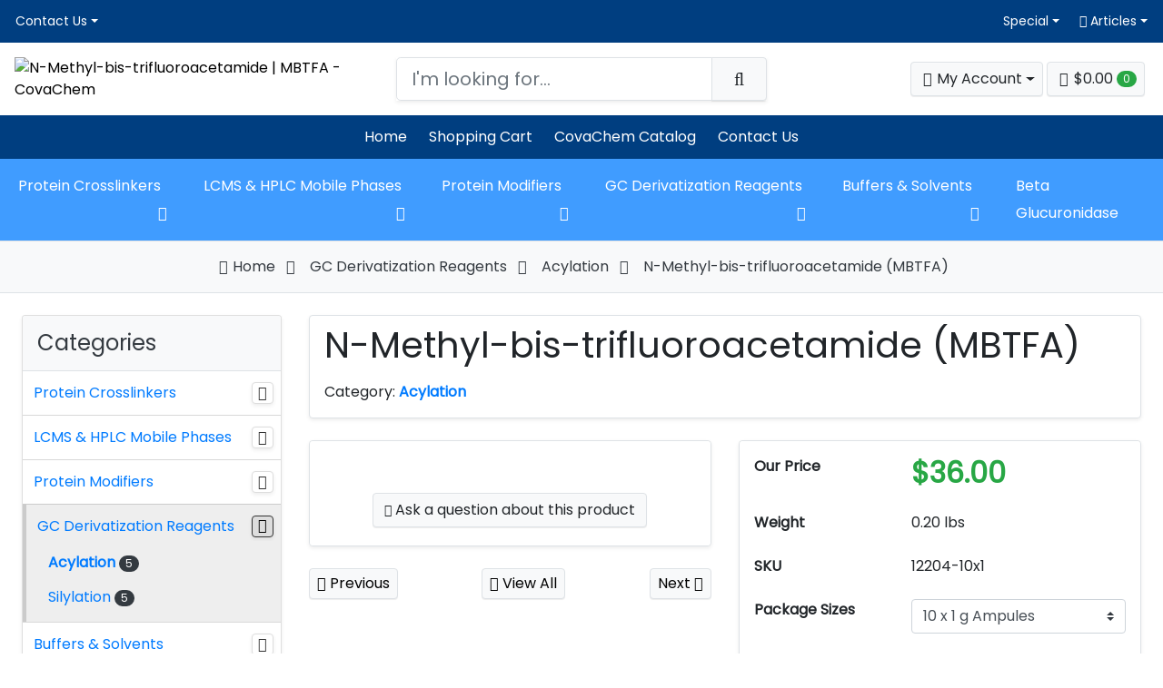

--- FILE ---
content_type: text/html; charset=UTF-8
request_url: https://www.covachem.com/mbtfa_685-27-8_n_methyltrifluoroacetamide.html
body_size: 13255
content:
<!doctype html> <html lang="en"> <head> <meta charset="utf-8"> <meta name="viewport" content="width=device-width, initial-scale=1, shrink-to-fit=no"> <meta name="HandheldFriendly" content="true"> <meta name="robots" content="index,follow"> <title>N-Methyl-bis-trifluoroacetamide | MBTFA - CovaChem</title><meta name="description" content="N-Methyl-bis(trifluoroacetamide); N-Methyltrifluoroacetamide; MBTFA; GC Derivatization; 2,2,2-Trifluoro-N-methyl-N-trifluoroacetamide, 2,2,2-Trifluoro-N-methyl-N-trifluoroacetyl acetamide; CAS 685-27-8" /><meta name="keywords" content="N-Methyl-bis(trifluoroacetamide); N-Methyltrifluoroacetamide; MBTFA; GC Derivatization; 2,2,2-Trifluoro-N-methyl-N-trifluoroacetamide, 2,2,2-Trifluoro-N-methyl-N-trifluoroacetyl acetamide; CAS 685-27-8" /> <meta property="og:title" content="N-Methyl-bis-trifluoroacetamide | MBTFA - CovaChem"> <meta property="og:type" content="product"> <meta property="og:url" content="https://www.covachem.com/mbtfa_685-27-8_n_methyltrifluoroacetamide.html"> <meta property="og:image" content="https://www.covachem.com/images/T/mbtfa.png"> <meta property="og:description" content="N-Methyl-bis(trifluoroacetamide); N-Methyltrifluoroacetamide; MBTFA; GC Derivatization; 2,2,2-Trifluoro-N-methyl-N-trifluoroacetamide, 2,2,2-Trifluoro-N-methyl-N-trifluoroacetyl acetamide; CAS 685-27-8"> <meta property="og:site_name" content="CovaChem, LLC."> <meta property="product:upc" content="12204-10x1"> <meta property="product:price:currency" content="USD"> <meta property="product:price:amount" content="36.00"> <meta property="product:brand" content="CovaChem, LLC."> <meta property="product:availability" content="instock"> <script type="text/javascript">
//<![CDATA[
var _gaq = _gaq || [];
_gaq.push(["_setAccount", "UA-35874986-1"]);
_gaq.push(["_trackPageview"]);

</script> <style type="text/css"> </style> <style type="text/css"> </style> <link rel="canonical" href="https://www.covachem.com/mbtfa_685-27-8_n_methyltrifluoroacetamide.html"> <base href="https://www.covachem.com/"> <link href="https://fonts.googleapis.com/css?family=Poppins&display=swap" rel="stylesheet"> <link rel="stylesheet" type="text/css" href="https://www.covachem.com/var/cache/css_dir/1.08f1339a6fc6c0d0a5d3ddf908cb1f9e_sync.css" /><script src="https://www.covachem.com/var/cache/js_dir/1.0d7b79a0831f186decac9b7e3a56fe15async.js" async="async" id="load-defer-code_js_async1"></script> <script src="https://www.covachem.com/var/cache/js_dir/2.14326083fa7b9f3d00a43e0fb3500bce_sync.js" id="load-defer-code_js_sync2"></script><link rel="dns-prefetch" href="//fonts.googleapis.com"> <link rel="preconnect" href="//fonts.gstatic.com" crossorigin> <script src="/skin/reboot/js/polyfills/dom4.js"></script> <script>
console.log("Please note that we no longer support Internet Explorer.");
</script> <style> .body-outer { background: #FFFFFF } @media (max-width: 1366px) { .body-outer { background: none !important; } } body, .tooltip, .popover, .goog-te-gadget-simple .goog-te-menu-value span { font-family: 'Poppins', sans serif !important; } h1:not(.ignore-font), h2:not(.ignore-font):not(.swal2-title), h3:not(.ignore-font):not(.popover-header), h4:not(.ignore-font), h5:not(.ignore-font), h6:not(.ignore-font), .ui-dialog .ui-dialog-title, label.tab-title { font-family: 'Poppins', serif !important; } ol.breadcrumb > li.breadcrumb-item + li:before { content: "\f105" !important; } .card-items .card-image.h-100 { min-height: 150px; } .card-items .card-image img { max-height: 300px; width: auto; } .card-items .card-image img.rows { max-width: 50px; height: auto; } .card-item .card-image:not(.card-list) { min-height: 150px; } .card-item .card-image:not(.card-list) img { max-height: 150px; width: auto; } .card-image-carousel { min-height: 150px !important; } .gallery-icon { border-radius: 0%; width: 234px; height: 234px; } </style><script>var $products_display = "", $products_default_view = "grid", $cart_is_empty = "Your shopping cart is empty", $primary_currency_symbol = "$", $set_your_own_price = "Set your own price!", $sidebar_default_state = "closed", $max_price = "3750", $price_step = "10", $lbl_copied_to_clipboard = "Copied to clipboard!", $lbl_widescreen_on = "Widescreen On", $lbl_widescreen_off = "Widescreen Off", $lbl_read_more = "Read More...", $lbl_show_less = "...Show Less", $cc_token = "", $cc_label = "Find Address", $lbl_prices_exc_tax = "Prices Exc. Tax On", $lbl_prices_inc_tax = "Prices Exc. Tax Off"</script> <link rel="icon" type="image/png" href="/skin/reboot/images/icons/favicon-32x32.png?v=2026-" sizes="32x32"> <link rel="apple-touch-icon-precomposed" href="/skin/reboot/images/icons/apple-touch-icon-152x152.png?v=2026-" sizes="152x152"> <meta name="msapplication-TileImage" content="/skin/reboot/images/icons/mstile-144x144.png?v=2026-"> <meta name="apple-mobile-web-app-status-bar-style" content="#FFFFFF"> <meta name="msapplication-navbutton-color" content="#FFFFFF"> <meta name="msapplication-TileColor" content="#FFFFFF"> <meta name="theme-color" content="#FFFFFF"> <meta name="apple-mobile-web-app-title" content="CovaChem, LLC."> <meta name="application-name" content="CovaChem, LLC."> <link type="application/atom+xml" rel="alternate" href="https://www.covachem.com/rss.php" title="Latest Products RSS Feed" /> <link type="application/atom+xml" rel="alternate" href="https://www.covachem.com/rss.php?news" title="Latest News RSS Feed" /> <link type="application/atom+xml" rel="alternate" href="https://www.covachem.com/rss.php?blog" title="Latest Blog Posts RSS Feed" /> <script>
var CaptchaCallback = function() {
  $('.g-recaptcha').each(function(index, el) {
 grecaptcha.render(el, {
 'sitekey':'6LcGj4YjAAAAAN6I068s2QUhhzaPSbTxngodvSrf',
 'theme':'light'
 });
  });
};
</script> <script async defer src="https://www.google.com/recaptcha/api.js?onload=CaptchaCallback&render=explicit&hl=en"></script> <script async defer src="https://www.google.com/recaptcha/api.js?onload=CaptchaCallback&render=explicit&hl=en"></script> </head> <body class="fancycat-page-skin-icons fancycat-page-subskin-c uo-container"> <div class="body-outer"> <div id="body-container" class="container-fluid p-0 body-container-box-shadow"> <div id="header-top-container" class="bg-blue-700 breakout p-0"> <div class="container-fluid p-0"> <div class="row no-gutters justify-content-between align-items-center p-2 p-md-2"> <div class="col col-md-6 col-lg order-1 order-lg-1 text-left"> <div class="dropdown d-inline"> <a href="#" class="btn btn-sm btn-link text-reset px-2 text-decoration-none dropdown-toggle" data-toggle="dropdown" aria-haspopup="true" aria-expanded="false">Contact Us</a> <div class="dropdown-menu dropdown-menu-left shadow animated fadeIn faster mt-2"> <a class="dropdown-item px-2" href="help.php?section=contactus"><i class="fa fa-envelope fa-fw text-lg align-middle"></i> Contact Us Form</a> <a class="dropdown-item px-2" href="tel:800.368.1931"><i class="fa fa-phone fa-fw text-lg align-middle"></i> 800.368.1931</a><a class="dropdown-item px-2" href="https://www.twitter.com/covachem" target="_blank" rel="noopener"><i class="fa fa-twitter fa-fw text-twitter text-lg align-middle"></i> Twitter</a><a class="dropdown-item px-2" href="https://www.facebook.com/covachem" target="_blank" rel="noopener"><i class="fa fa-facebook fa-fw text-facebook text-lg align-middle"></i> Facebook</a> </div> </div></div> <div class="col-12 col-md-12 col-lg order-3 order-lg-2 text-center px-3"> </div> <div class="col-auto col-md-6 col-lg order-2 order-lg-3 text-right"> <div class="dropdown d-inline"> <a href="#" class="btn btn-sm btn-link text-reset px-2 text-decoration-none dropdown-toggle" data-toggle="dropdown" aria-haspopup="true" aria-expanded="false">Special</a> <div class="dropdown-menu dropdown-menu-right shadow animated fadeIn faster mt-2"> <a href="products_map.php" class="dropdown-item px-3">Products Map</a> <a href="help.php" class="dropdown-item px-3">Help Zone</a> </div> </div><div class="dropdown d-inline"> <a href="#" class="btn btn-sm btn-link text-reset px-2 text-decoration-none text-reset dropdown-toggle" data-toggle="dropdown" aria-haspopup="true" aria-expanded="false"><i class="fa fa-bullhorn d-none d-sm-inline" aria-hidden="true"></i> Articles</a> <div class="dropdown-menu dropdown-menu-right shadow animated fadeIn faster mt-2"> <a class="dropdown-item px-3" href="https://www.covachem.com/articles/?sort=orderby">Home</a> </div> </div> </div></div> </div> </div> <div id="header-container" class="bg-white breakout"> <div class="container-fluid p-0"> <header id="header" class="row no-gutters justify-content-between align-items-center p-2 p-md-3"> <div class="col-12 col-lg-4 col-xl-4"> <div class="row no-gutters justify-content-between align-items-center text-center text-lg-left"> <div class="col"><a href="https://www.covachem.com"><img class="store-logo img-fluid" src="/skin/reboot/images/uploads/covachem.png" alt="N-Methyl-bis-trifluoroacetamide | MBTFA - CovaChem" title="N-Methyl-bis-trifluoroacetamide | MBTFA - CovaChem" width="512" height="81"></a></div> <div class="col-auto" id="header-settings-mobile"></div> </div> </div> <div class="col-lg-4 col-xl-4 d-none d-lg-block" id="header-search-desktop"> <form method="post" action="search.php" name="productsearchform" class="header-search mx-0 mx-lg-1"> <input type="hidden" name="simple_search" value="Y" /> <input type="hidden" name="mode" value="search" /> <input type="hidden" name="posted_data[by_title]" value="Y" /> <input type="hidden" name="posted_data[by_descr]" value="Y" /> <input type="hidden" name="posted_data[by_sku]" value="Y" /> <input type="hidden" name="posted_data[search_in_subcategories]" value="Y" /> <input type="hidden" name="posted_data[including]" value="all" /> <div class="input-group input-group-lg position-relative shadow-sm"><input type="text" name="posted_data[substring]" class="form-control border dynamic_search_p" placeholder="I'm looking for..."><div class="input-group-append"><button class="btn btn-light border rounded-right px-4" type="submit"><i class="fa fa-search"></i></button></div></div> </form></div> <div class="col-lg-4 col-xl-4 text-right d-none d-lg-block" id="header-settings-desktop"> <div class="dropdown d-inline"><a class="btn btn-light border shadow-sm px-2 dropdown-toggle" href="#" role="button" data-toggle="dropdown" aria-haspopup="true" aria-expanded="false" title="My Account"> <i class="fa fa-user-circle fa-fw"></i><span class="d-inline-block d-lg-none d-xl-inline-block">My Account</span></a> <div class="dropdown-menu dropdown-menu-right shadow animated fadeIn faster mt-3" style="min-width:240px;z-index:1050"> <a data-dialog href="https://www.covachem.com/login.php" onclick="javascript: return !popupOpen('login.php','');" class="dropdown-item px-3">Log In</a> <a class="dropdown-item px-3" href="help.php?section=Password_Recovery">Forgot Password?</a><a class="dropdown-item px-3" href="register.php">Register</a><a class="dropdown-item px-3" href="help.php?section=contactus&mode=update">Contact Us</a><div class="dropdown-divider"></div> <form class="px-3" action="order.php" method="get"> <div class="input-group" style="max-width:205px;"> <input type="number" class="form-control" name="orderid" placeholder="Order ID" required> <div class="input-group-append"> <button class="btn btn-primary" type="submit">Find</button> </div> </div> </form> </div> </div> <div class="menu-dialog menu-minicart empty-mini-cart"> <div class="title-bar"> <span title="Your Cart" class="ajax-minicart-icon btn btn-light border shadow-sm px-2"><i class="header-minicart-icon fa fa-shopping-cart fa-fw"></i><span class="minicart--items--value d-none d-md-inline-block"><span class="currency">$0.00</span></span> <span class="badge badge-pill badge-success minicart--items--total">0</span></span> </div> <div class="content"> <div class="minicart"> <div class="empty"> <span class="minicart-items-total">0</span> <span class="minicart-items-value"><span class="currency">$0.00</span></span> </div> </div></div> <div class="clearing"></div> </div> </div></header> </div> </div> <div id="header-bottom-container" class="bg-blue-700 breakout shadow-sm p-2"> <div class="container-fluid p-0 text-center"> <ul class="nav justify-content-center d-none d-lg-flex nav-header-bottom"> <li class="nav-item p-0 mx-1"><a class="nav-link py-1 px-2 text-sm-mobile text-reset" href="https://www.covachem.com">Home</a></li><li class="nav-item p-0 mx-1"><a class="nav-link py-1 px-2 text-sm-mobile text-reset" href="cart.php">Shopping Cart</a></li> <li class="nav-item p-0 mx-1"><a class="nav-link py-1 px-2 text-sm-mobile text-reset" href="covachem-catalog.html">CovaChem Catalog</a></li> <li class="nav-item p-0 mx-1"><a class="nav-link py-1 px-2 text-sm-mobile text-reset" href="help.php?section=contactus&amp;mode=update">Contact Us</a></li> </ul> <div class="dropdown d-inline d-lg-none text-center"> <a class="btn btn-sm btn-link w--100 text-reset text-decoration-none dropdown-toggle" href="#" role="button" data-toggle="dropdown"><i class="fa fa-info-circle"></i> Information</a> <div class="dropdown-menu shadow animated fadeIn faster"> <a class="dropdown-item px-3 text--center" href="https://www.covachem.com/ordering.html">Ordering From CovaChem</a> <a class="dropdown-item px-3 text--center" href="https://www.covachem.com/terms-conditions.html">Terms &amp; Conditions</a> <a class="dropdown-item px-3 text--center" href="https://www.covachem.com/international-distribution.html">International Distribution</a> <a class="dropdown-item px-3 text--center" href="https://www.covachem.com/covachem-catalog.html">CovaChem Catalog</a> <a class="dropdown-item px-3 text--center" href="https://www.covachem.com/privacy-statement.html">Privacy statement</a> <a class="dropdown-item px-3 text--center" href="https://www.covachem.com/get-social-with-covachem.html">Get Social With CovaChem</a> </div> </div> <div class="dropdown d-inline d-lg-none text-center"> <a class="btn btn-sm btn-link w--100 text-reset text-decoration-none dropdown-toggle" href="#" role="button" data-toggle="dropdown"><i class="fa fa-link"></i> Links</a> <div class="dropdown-menu dropdown-menu-right shadow animated fadeIn faster"> <a class="dropdown-item px-3 text--center" href="https://www.covachem.com">Home</a><a class="dropdown-item px-3 text--center" href="cart.php">Shopping Cart</a> <a class="dropdown-item px-3 text--center" href="covachem-catalog.html">CovaChem Catalog</a> <a class="dropdown-item px-3 text--center" href="help.php?section=contactus&amp;mode=update">Contact Us</a> <a class="dropdown-item px-3 text--center" href="https://www.covachem.com/cofa/">CofA</a> </div> </div> </div> </div> <div id="header-nav" class="bg-blue-400 sticky-top hidden breakout d-none d-lg-block"> <nav id="xmenu" class="xmenu theme-light blue-400"> <ul class="centered"> <li><a href="https://www.covachem.com/protein_crosslinkers/">Protein Crosslinkers</a> <ul> <li><a href="https://www.covachem.com/zero-length-crosslinkers/">Zero Length Crosslinkers</a> </li> <li><a href="https://www.covachem.com/homobifunctional-crosslinkers/">Homobifunctional Crosslinkers</a> </li> <li><a href="https://www.covachem.com/heterobifunctional-crosslinkers/">Heterobifunctional Crosslinkers</a> </li> </ul> </li> <li><a href="https://www.covachem.com/lcms-hplc-mobile-phases/">LCMS & HPLC Mobile Phases</a> <ul> <li><a href="https://www.covachem.com/lcms-hplc-additives/">LCMS and HPLC Additives</a> </li> <li><a href="https://www.covachem.com/hplc-grade-solvents/">HPLC Grade Solvents</a> </li> <li><a href="https://www.covachem.com/lcms-grade-solvents/">LCMS Grade Solvents</a> </li> </ul> </li> <li><a href="https://www.covachem.com/protein-modifiers/">Protein Modifiers</a> <ul> <li><a href="https://www.covachem.com/protein_biotinylation_reagents/">Biotinylation Compounds</a> </li> <li><a href="https://www.covachem.com/other-protein-modifiers/">Other Protein Modifiers</a> </li> </ul> </li> <li><a href="https://www.covachem.com/derivatization-reagents/">GC Derivatization Reagents</a> <ul> <li><a href="https://www.covachem.com/acylation_reagents/">Acylation</a> </li> <li><a href="https://www.covachem.com/silylation_reagents/">Silylation</a> </li> </ul> </li> <li><a href="https://www.covachem.com/buffers-solvents/">Buffers & Solvents</a> <ul> <li><a href="https://www.covachem.com/hplc-solvents/">HPLC Solvents</a> </li> <li><a href="https://www.covachem.com/lcms-solvents/">LCMS Solvents</a> </li> </ul> </li> <li><a href="https://www.covachem.com/beta-glucuronidase/">Beta Glucuronidase</a> </li> </ul> </nav><nav class="d-block d-lg-none"> <ul> <li><a data-dialog href="https://www.covachem.com/login.php" onclick="javascript: return !popupOpen('login.php','');">Log In</a></li> <li><a href="help.php?section=Password_Recovery">Forgot Password?</a></li><li><a href="register.php">Register</a></li><li><a href="help.php?section=contactus&mode=update">Contact Us</a></li></ul> </nav></div> <div id="mobile-menu-buttons" class="bg-blue-400 d-block d-lg-none shadow sticky-top border-0"> <div class="mobile-menu-buttons row no-gutters d-flex text-center"> <div class="col-3"><a class="btn btn-block rounded-0 text-light p-2" href="#" data-toggle="modal" data-target="#mobile_categories" title="Categories"><i class="fa fa-bars"></i><span class="d-block text-center text-nowrap">Categories</span></a></div> <div class="col-3"><a class="btn btn-block rounded-0 text-light p-2" href="#" id="mobile-search-reveal" title="Search"><i class="fa fa-search"></i><span class="d-block text-center text-nowrap">Search</span></a></div> <div class="col-3"><a class="btn btn-block rounded-0 text-light p-2" href="#" data-toggle="modal" data-target="#mobile_account" title="My Account"><i class="fa fa-user-circle"></i><span class="d-block text-center text-nowrap">My Account</span></a></div> <div class="col-3"><a class="btn btn-block rounded-0 text-light p-2 mobile-cart-button" href="cart.php" title="Your Cart"> <i class="fa fa-shopping-cart position-relative"></i><span class="badge badge-sm badge-pill badge-success border position-absolute mobile-minicart-items minicart--items--total">0</span><span class="d-block text-center text-nowrap">Your Cart</span></a></div> </div> <div class="mobile-search-form bg-white rounded-0 p-2" id="header-search-mobile"> <form method="post" action="search.php" name="productsearchform" class="header-search mx-0 mx-lg-1"> <input type="hidden" name="simple_search" value="Y" /> <input type="hidden" name="mode" value="search" /> <input type="hidden" name="posted_data[by_title]" value="Y" /> <input type="hidden" name="posted_data[by_descr]" value="Y" /> <input type="hidden" name="posted_data[by_sku]" value="Y" /> <input type="hidden" name="posted_data[search_in_subcategories]" value="Y" /> <input type="hidden" name="posted_data[including]" value="all" /> <div class="input-group input-group-lg position-relative"><input type="text" name="posted_data[substring]" class="form-control border dynamic_search_pm" placeholder="I'm looking for..."><div class="input-group-append"><button class="btn btn-light border rounded-right px-4" type="submit"><i class="fa fa-search"></i></button></div></div> </form></div> </div><div id="breadcrumb-container" class="bg-light p-0 border-top border-bottom"> <div class="container-fluid px-3"> <nav class="py-3 px-0"> <div class="text-center"> <ol class="breadcrumb p-0 border-0 rounded-0 d-none d-lg-block"> <li class="breadcrumb-item text-dark"><a href="https://www.covachem.com"><i class="fa fa-home fa-fw" aria-hidden="true"></i>Home</a></li><li class="breadcrumb-item text-dark"><a href="https://www.covachem.com/derivatization-reagents/">GC Derivatization Reagents</a></li><li class="breadcrumb-item text-dark"><a href="https://www.covachem.com/acylation_reagents/">Acylation</a></li><li class="breadcrumb-item text-dark">N-Methyl-bis-trifluoroacetamide (MBTFA)</li></ol></div> <div class="d-block d-lg-none"> <div class="row no-gutters justify-content-center"> <div class="col-auto"><a class="btn btn-sm btn-light border" href="javascript: history.go(-1)"><i class="fa fa-angle-left"></i> Back</a></div> <div class="col-auto"><a class="btn btn-sm btn-light border mx-2" href="https://www.covachem.com"><i class="fa fa-home"></i> Home</a></div> <div class="col"> <select class="custom-select custom-select-sm select-goto-val-href"> <option value="">Navigate to...</option> <option value="home.php?cat=252">GC Derivatization Reagents</option> <option value="home.php?cat=257">Acylation</option> </select> </div> </div> </div></nav> </div> </div> <noscript> <div class="alert alert-warning alert-border-left alert-dismissible fade show shadow-sm mb-0 border-radius-0" role="alert"> <div class="row align-items-center"> <div class="col-auto pr-0 d-none d-md-block"> <i class="fa fa-2x fa-warning"></i> </div> <div class="col"> <div class="text-sm-mobile text-left"><p class="m-0">This site requires JavaScript to function properly.<br />Please enable JavaScript in your web browser.</p> </div> </div> </div> <button type="button" class="close" data-dismiss="alert" aria-label="Close"><span aria-hidden="true">&times;</span></button> </div></noscript> <div id="main-container" class=" py-3 px-3 py-lg-4 px-lg-4" style="background-color:#FFFFFF;"> <div class="row mb-0"> <script>var has_sidebar = true;</script> <div class="col-12 col-lg-9 order-1 order-md-1 order-lg-2"> <div id="center"> <div id="center-main" class="mb-0"> <script>
//<![CDATA[
var txt_out_of_stock = "OUT OF STOCK";
function FormValidation(form) {
  if (typeof(window.check_exceptions) != 'undefined' && !check_exceptions()) {
 alert(exception_msg);
 return false;
  }
 var selavailObj = document.getElementById('product_avail');
  var inpavailObj = document.getElementById('product_avail_input');
  if ((!selavailObj || selavailObj.disabled == true) && inpavailObj && inpavailObj.disabled == false) {
 if (!check_quantity_input_box(inpavailObj))
 return false;
  } else if ((!inpavailObj || inpavailObj.disabled == true) && selavailObj && selavailObj.disabled == false && selavailObj.value == 0) {
 if (typeof showTopMessage === 'function') {
 showTopMessage(txt_out_of_stock);
 } else {
 alert(txt_out_of_stock);
 }
 return false;
  }
  return !ajax.widgets.add2cart || !ajax.widgets.add2cart(form);
}
// Check quantity input box
function check_quantity_input_box(inp) {
  if (isNaN(inp.minQuantity))
 inp.minQuantity = min_avail;
  if (isNaN(inp.maxQuantity))
 inp.maxQuantity = product_avail;
  if (!isNaN(inp.minQuantity) && !isNaN(inp.maxQuantity)) {
 var q = parseInt(inp.value);
 if (isNaN(q)) {
 alert(substitute(lbl_product_quantity_type_error, "min", inp.minQuantity, "max", inp.maxQuantity));
 return false;
 }
 if (q < inp.minQuantity) {
 alert(substitute(lbl_product_minquantity_error, "min", inp.minQuantity));
 return false;
 }
 if (q > inp.maxQuantity && is_limit) {
 if (parseInt(inp.maxQuantity) == 0) {
 alert(txt_out_of_stock);
 } else {
 alert(substitute(lbl_product_maxquantity_error, "max", inp.maxQuantity));
 }
 return false;
 }
 if (typeof(window.check_wholesale) != 'undefined')
 check_wholesale(inp.value);
  }
  return true;
}

</script> <script>
//<![CDATA[
$(ajax).bind(
  'load',
  function() {
 var elm = $('.product-details').get(0);
 return elm && ajax.widgets.product(elm);
  }
);

</script> <div class="card border mb-4 shadow-sm px-2 pt-1 pb-2"> <div class="card-body rounded px-2 pt-1 pb-2"> <div class="row no-gutters mb-0"> <div class="col text-center text-md-left"><h1 class="mb-0 mb-md-2">N-Methyl-bis-trifluoroacetamide (MBTFA)</h1></div></div> <div class="row no-gutters align-items-center mb-0"> <div class="col-12 col-md-auto mr-md-4 mt-3 mt-md-2">Category:  <a class="float--right float--md-none font-weight-bold" href="https://www.covachem.com/acylation_reagents/">Acylation</a></div> </div> </div> </div><div class="row product-details mb-0" id="product-details-id"> <div class="col-12 col-sm-12 col-md-6 col-lg-6"> <div class="card border mb-4 shadow-sm"> <div class="card-body rounded p-3 text-center"> <div class="product-images-top-right"> </div> <div class="d-flex align-items-center justify-content-center mx-auto"> <a class="lightbox variants" href="https://www.covachem.com/images/T/mbtfa.png"><img id="product_thumbnail" class="lazyload img-fluid mx-auto" data-sizes="auto" width="198" height="122" alt="N-Methyl-bis-trifluoroacetamide (MBTFA)" src="/skin/reboot/images/spacer.gif" data-src="https://www.covachem.com/images/T/mbtfa.png" style="width:auto;max-height:300px;" data-orig="" data-alt="N-Methyl-bis-trifluoroacetamide (MBTFA)"></a> </div> <div class="mt-3"> <a class="btn btn-light border shadow-sm mx-auto mb-1" href="javascript:;" onclick="javascript: return !popupOpen(xcart_web_dir + '/popup_ask.php?productid=17678');"><i class="fa fa-question-circle text-14" aria-hidden="true"></i> Ask a question<span class="d-none d-md-inline"> about this product</span></a></div> </div> </div><div class="d-block d-md-block"> <div class="np-products mb-4"><ul><li class="pager-prev btn btn-light border shadow-sm py-1 px-2"><a class="prev" href="https://www.covachem.com/hexafluoroisopropanol_HFIP_920-66-1.html"><i class="fa fa-angle-left"></i> Previous</a></li><li class="pager-center btn btn-light border shadow-sm py-1 px-2"><a class="all" href="https://www.covachem.com/acylation_reagents/"><i class="fa fa-angle-up"></i> View All</a></li><li class="pager-next btn btn-light border shadow-sm py-1 px-2"><a class="next" href="https://www.covachem.com/pentafluoropropionic_anhydride_pfpa_pfaa_356-42-3.html">Next <i class="fa fa-angle-right"></i></a></li></ul><div class="clearing"></div><div class="popup" id="np-popup-prev"><img class="lazyload" src="/skin/reboot/images/spacer.gif" data-src="/skin/reboot/images/loading.gif" width="32" height="32" alt="" title=""></div><div class="popup" id="np-popup-next"><img class="lazyload" src="/skin/reboot/images/spacer.gif" data-src="/skin/reboot/images/loading.gif" width="32" height="32" alt="" title=""></div></div> <script>
//<![CDATA[
  var npProducts = [];
 npProducts['prev'] = [];
 npProducts['prev']['id'] = 17668;
 npProducts['prev']['loaded'] = false;
 npProducts['next'] = [];
 npProducts['next']['id'] = 17666;
 npProducts['next']['loaded'] = false;
  
</script> <script async defer src="/skin/reboot/js/np_products.js"></script> </div> </div> <a id="product_details_top"></a> <div class="col-12 col-sm-12 col-md-6 col-lg-6"> <div class="card border mb-4 shadow-sm"> <div class="card-body rounded p-1"> <div class="details"> <form name="orderform" method="post" action="cart.php" onsubmit="javascript: return FormValidation(this);" id="orderform"> <input type="hidden" name="mode" value="add" /> <input type="hidden" name="productid" value="17678" /> <input type="hidden" name="cat" value="" /> <input type="hidden" name="page" value="" /> <table class="table table-borderless mb-0 product-properties"> <tr class="d-none"><td></td><td></td><td></td></tr> <tr> <td class="property-name product-price">Our Price</td> <td class="property-value" colspan="2"> <div class="row no-gutters align-items-center"> <div class="col"> <h2 class="product-price-value text-success m-0 h2 font-weight-bold styled-price d-inline"><span class="currency">$<span id="product_price">36.00</span></span></h2> </div> </div> <span class="product-market-price"></span> </td> </tr> <tr style="display: none;"> <td colspan="3"><div id="wl-prices" style="display: none;"> <table class="table table-sm table-striped table-bordered my-2 w-100"> <tr class="border-bottom"> <td><b>Quantity</b></td> <td><b>Price</b></td> </tr> </table> </div></td> </tr> <tr id="product_weight_box"> <td class="property-name">Weight</td> <td class="property-value" colspan="2"> <span id="product_weight">0.20</span> lbs </td> </tr> <tr> <td class="property-name">SKU</td> <td class="property-value text--monospace" id="product_code" colspan="2">12204-10x1</td> </tr> <tr style="display: none;"> <td colspan="3"> <script>
//<![CDATA[
var alert_msg = '';

</script> <script>
//<![CDATA[
/*
variants array:
  0 - array:
 0 - taxed price
 1 - quantity
 2 - variantid if variant have thumbnail
 3 - weight
 4 - original price (without taxes)
 5 - productcode
 6 - list_price(can be disabled from module setting)
  1 - array: variant options as classid => optionid
  2 - array: taxes as taxid => tax amount
  3 - wholesale prices array:
 0 - quantity
 1 - next quantity
 2 - taxed price
 3 - taxes array: as taxid => tax amount
 4 - original price (without taxes)
  4 - extra fields
*/
var variants = [];
variants[215] = [[36.00,1000,new Image(),'0.20',36.00,'12204-10x1',],{},{},[],[]];
variants[215][1][516] = 4319;
variants[216] = [[79.00,1000,new Image(),'0.20',79.00,'12204-25',],{},{},[],[]];
variants[216][1][516] = 4320;
variants[217] = [[199.00,1000,new Image(),'0.20',199.00,'12204-100',],{},{},[],[]];
variants[217][1][516] = 4321;
/*
modifiers array: as clasid => array: as optionid => array:
  0 - price_modifier
  1 - modifier_type
  2 - taxes array: as taxid => tax amount
*/
var modifiers = [];
/* names array: as classid => class name */
var names = [];
names[516] = {class_name: "Package Sizes", options: []};
names[516]['options'][4319] = "10 x 1 g Ampules";
names[516]['options'][4320] = "25 g Bottle";
names[516]['options'][4321] = "100 g Bottle";
/*
taxes array: as taxid => array()
  0 - calculated tax value for default product price
  1 - tax name
  2 - tax type ($ or %)
  3 - tax value
*/
var taxes = [];
/* exceptions to hide array: as exctionid => array: as clasid => optionid */
var exceptions2hide = false;
/* exceptions array: as exctionid => array: as clasid => optionid */
var exceptions = [];
/*
_product_wholesale array: as id => array:
  0 - quantity
  1 - next quantity
  2 - taxed price
  3 - taxes array: as taxid => tax amount
  4 - original price (without taxes)
*/
var product_wholesale = [];
var _product_wholesale = [];
/* default product_extra_fields array: as fieldid => value */
var product_extra_fields = [];
var product_image = new Image();
product_image.src = "https://www.covachem.com/images/T/mbtfa.png";
var exception_msg = "Sorry, this combination of product options is not available.";
var exception_msg_html = "Sorry, this combination of product options is not available.";
var txt_out_of_stock = "OUT OF STOCK";
var pconf_price = 0;
var default_price = 36.00;
var alter_currency_rate = 0.7656;
var lbl_no_items_available = "No items available";
var txt_items_available = "{{items}} in stock";
var list_price = 0.00;
var price = 36.00;
var orig_price = 36.00;
var mq = 50;
var dynamic_save_money_enabled = true;
var quantity_input_box_enabled = true;
var max_image_width = 198;
var max_image_height =122;
var lbl_item = "Item";
var lbl_items = "Items";
var lbl_quantity = "Quantity";
var lbl_price = "Price";
var txt_note = "Note";
var lbl_including_tax = "including {{tax}}";
var po_js_use_list_price_variants = 'N';
var dmo_need_update_block = false;

</script> </td> </tr> <tr> <td class="property-name product-input"> Package Sizes </td> <td class="property-value" colspan="2"> <select data-dropdown class="custom-select w-100 option--alert" id="po516" name="product_options[516]" onchange="javascript: check_options();" > <option value="4319" selected="selected"> 10 x 1 g Ampules </option> <option value="4320"> 25 g Bottle </option> <option value="4321"> 100 g Bottle </option> </select> </td> </tr> <script>

$(document).ready(function(){

 
  $('img.radio-swatch-image').on('click', function(){
  var $variantImage = $(this).attr('src');;
  var $variantName = $(this).attr('alt');
  $('a.lightbox.variants').attr('href', $variantImage);
  $('a.lightbox.variants img').attr('alt', $variantName).attr('title', $variantName);
 });
 
 var ValidationToast = Swal.mixin({ toast: true, position: 'top', showConfirmButton: false, timer: 3000, timerProgressBar: true });
 var SubtotalToast = Swal.mixin({ toast: true, position: 'top', showConfirmButton: false, timer: 3000, timerProgressBar: true });

 
});

</script> <tr class="quantity-row"> <td class="property-name product-input"> Quantity </td> <td class="property-value" colspan="2"> <script>
//<![CDATA[
var min_avail = 1;
var avail = 50;
var product_avail = 1000;

</script> <div class="row no-gutters align-items-center"> <div class="col text-danger"> <input type="number" id="product_avail_input" name="amount" onchange="javascript: return check_quantity_input_box(this);" value="1" onclick="javascript:select()"/> <select class="custom-select w-auto" id="product_avail" name="amount" onchange="javascript: check_wholesale(this.value);" disabled="disabled" style="display: none;"> <option data-min value="1">1</option> </select> </div> <div class="col-auto text-right pl-3"> </div> </div> </td> </tr> </table> <div class="py-2 text-center"> <button class="btn btn-lg btn-primary add-to-cart-button" type="submit" title="Add to cart"> <span><span class='fa fa-shopping-cart'></span> Add To Cart</span> </button> </div> </form> <script>
//<![CDATA[
setTimeout(check_options, 200);

</script> </div></div> </div></div> </div> <div class="card shadow-sm mb-4"> <div class="card-header p-3 bg-light text-dark border  border-bottom-only"> <h5 class="mb-0">Description</h5> </div> <div class="card-body rounded-bottom p-3"> <table class="w-100 mb-0"> <tr> <td> N-Methyl-bis(trifluoroacetamide), MBTFA is a member of the perfluoroacid anhydride family of products.  MBTFA is reactive towards primary (-NH2) and secondary amines (-NRH), hydroxyl (-OH) and thiol (-SH) groups under mild and non-acidic conditions.  The product derivatives and the reaction bi-products of MBTFA are volatile and stable, making it a good choice for trifluoroacetylating reagent. <p><p> Under standardized conditions, MBTFA reacts faster with amines than with alcohols, phenols or thiols.  This reagent is commonly used to derivatize carbohydrates, creating volatile derivatives that are easy to analyze.  Like other fluorinated acetylation reagents, MBTFA derivatives are detected by electron capture detectors (ECD) with great sensitivity. <p> <p> Package Sizes: 10x1 gram 25 grams and 100 grams</p> <p> Product Numbers: 12204-10x1, 12204-25, and 12204-100</p> <p> Product Name: MBTFA</p> <p> Alternative Names:  N-Methyltrifluoroacetamide; N-Methyl-bis(trifluoroacetamide); MBTFA derivatization; 2,2,2-Trifluoro-N-methyl-N-trifluoroacetamide, 2,2,2-Trifluoro-N-methyl-N-trifluoroacetyl acetamide; CAS# 685-27-8</p> <p> <b>Specifications</b></p> <p> Appearance: Clear, colorless liquid</p> <p> Purity: is &ge; 98.0%</p> <p> Storage: 20 &deg;C, protected from moisture</p> <p> <b>Properties</b></p> <p> Properties Physical State: Liquid</p> <p> CAS#: 685-27-8</p> <p> Chemical Formula: C<sub>5</sub>H<sub>3</sub>F<sub>6</sub>NO<sub>2</sub></p> <p> Molecular Weight: 223.07</p> <p> Boiling Point: 123 – 124 &deg;C  (Lit)</p> <p> Specific Gravity: 1.547 (Lit)</p> <p> <b>International Shipping</b></p> <p> Tariff Code:  2925.19.9100</p> <p> IATA (UN Code): 2920</p> <p> </td> </tr> </table> </div> </div> <div class="xtabs xtta xtl xtac xt-blue mb-4"> </div> <div class="card shadow-sm mb-4"> <div class="card-header p-3 bg-light text-dark border  border-bottom-only"> <h5 class="mb-0">Customers Also Bought</h5> </div> <div class="card-body rounded-bottom p-3"> <div class="carousel-generic-container"> <div class="carousel-generic prevnext pagedots"> <div class="carousel-cell col-12 col-sm-6 col-md-6 col-lg-6 col-xl-4"> <div class="card card-hover p-3 shadow-sm h-100 mb-3"> <div class="row align-items-center justify-content-between"> <div class="col-12 text-center"> <div class="products-top-right" style="top:-0.5rem;"> </div> <div class="d-flex align-items-center justify-content-center mb-4"><a href="https://www.covachem.com/tmsi_n_trimethylsilylimidazole.html"><img class="img-fluid lazyload" data-sizes="auto" src="/skin/reboot/images/spacer.gif" data-src="https://www.covachem.com/images/T/tmsi-01.png" width="300" height="300" alt="TMSI-N-Trimethylsilylimidazole" title="TMSI-N-Trimethylsilylimidazole" /></a></div> <a href="https://www.covachem.com/tmsi_n_trimethylsilylimidazole.html" title="TMSI-N-Trimethylsilylimidazole"><h2 class="h6 pb-1 product-text-truncate ignore-font">TMSI-N-Trimethylsilylimidazole</h2></a> <div class="price-value h4 text-center text-success font-weight-normal mb-1 styled-price d-inline"><span class="currency">$44.00</span></div> <small class="text-muted d-block">&nbsp;</small> <div class="text-center d-flex align-items-center justify-content-center mt-2" style="height:40px;"> <form name="simple_product_17664" action="cart.php" method="post" class="m-0"> <input name="mode" type="hidden" value="add"> <input name="productid" type="hidden" value="17664"> <div class="form-group m-0"> <input class="form-control d-inline" name="amount" type="text" value="1" style="max-width:50px;" onclick="select();"> <button class="btn btn-primary add-to-cart-button ttip_n" title="Add to cart" type="submit"><i class="fa fa-shopping-cart"></i></button> </div> </form> </div> </div> </div> </div> </div> <div class="carousel-cell col-12 col-sm-6 col-md-6 col-lg-6 col-xl-4"> <div class="card card-hover p-3 shadow-sm h-100 mb-3"> <div class="row align-items-center justify-content-between"> <div class="col-12 text-center"> <div class="products-top-right" style="top:-0.5rem;"> </div> <div class="d-flex align-items-center justify-content-center mb-4"><a href="https://www.covachem.com/pentafluoropropionic_anhydride_pfpa_pfaa_356-42-3.html"><img class="img-fluid lazyload" data-sizes="auto" src="/skin/reboot/images/spacer.gif" data-src="https://www.covachem.com/images/T/PFAA.png" width="300" height="300" alt="Pentafluoropropionic anhydride | PFAA | PFPA | CAS 356-42-3" title="Pentafluoropropionic anhydride | PFAA | PFPA | CAS 356-42-3" /></a></div> <a href="https://www.covachem.com/pentafluoropropionic_anhydride_pfpa_pfaa_356-42-3.html" title="Pentafluoropropionic anhydride | PFAA | PFPA | CAS 356-42-3"><h2 class="h6 pb-1 product-text-truncate ignore-font">Pentafluoropropionic anhydride | PFAA | PFPA | CAS 356-42-3</h2></a> <div class="price-value h4 text-center text-success font-weight-normal mb-1 styled-price d-inline"><span class="currency">$42.00</span></div> <small class="text-muted d-block">&nbsp;</small> <div class="text-center d-flex align-items-center justify-content-center mt-2" style="height:40px;"> <form name="simple_product_17666" action="cart.php" method="post" class="m-0"> <input name="mode" type="hidden" value="add"> <input name="productid" type="hidden" value="17666"> <div class="form-group m-0"> <input class="form-control d-inline" name="amount" type="text" value="1" style="max-width:50px;" onclick="select();"> <button class="btn btn-primary add-to-cart-button ttip_n" title="Add to cart" type="submit"><i class="fa fa-shopping-cart"></i></button> </div> </form> </div> </div> </div> </div> </div> <div class="carousel-cell col-12 col-sm-6 col-md-6 col-lg-6 col-xl-4"> <div class="card card-hover p-3 shadow-sm h-100 mb-3"> <div class="row align-items-center justify-content-between"> <div class="col-12 text-center"> <div class="products-top-right" style="top:-0.5rem;"> </div> <div class="d-flex align-items-center justify-content-center mb-4"><a href="https://www.covachem.com/heptafluorobutyric_anhydride_hfba_hfaa_336-59-4.html"><img class="img-fluid lazyload" data-sizes="auto" src="/skin/reboot/images/spacer.gif" data-src="https://www.covachem.com/images/T/hfaa.png" width="300" height="300" alt="Heptafluorobutyric anhydride (CAS 336-59-4)" title="Heptafluorobutyric anhydride (CAS 336-59-4)" /></a></div> <a href="https://www.covachem.com/heptafluorobutyric_anhydride_hfba_hfaa_336-59-4.html" title="Heptafluorobutyric anhydride (CAS 336-59-4)"><h2 class="h6 pb-1 product-text-truncate ignore-font">Heptafluorobutyric anhydride (CAS 336-59-4)</h2></a> <div class="price-value h4 text-center text-success font-weight-normal mb-1 styled-price d-inline"><span class="currency">$42.00</span></div> <small class="text-muted d-block">&nbsp;</small> <div class="text-center d-flex align-items-center justify-content-center mt-2" style="height:40px;"> <form name="simple_product_17669" action="cart.php" method="post" class="m-0"> <input name="mode" type="hidden" value="add"> <input name="productid" type="hidden" value="17669"> <div class="form-group m-0"> <input class="form-control d-inline" name="amount" type="text" value="1" style="max-width:50px;" onclick="select();"> <button class="btn btn-primary add-to-cart-button ttip_n" title="Add to cart" type="submit"><i class="fa fa-shopping-cart"></i></button> </div> </form> </div> </div> </div> </div> </div> </div> </div></div> </div> <script>
//<![CDATA[
check_options();

</script> <script type="application/ld+json">
{
"@context": "http://schema.org/",
"@type": "Product",
"name": "N-Methyl-bis-trifluoroacetamide (MBTFA)",
"url": "https://www.covachem.com/mbtfa_685-27-8_n_methyltrifluoroacetamide.html",
"image": [
"https://www.covachem.com/images/T/mbtfa.png",
"https://www.covachem.com/image.php?id=17678&amp;type=T"
],
"description": "N-Methyl-bis(trifluoroacetamide), MBTFA is a member of the perfluoroacid anhydride family of products.  MBTFA is reactive towards primary (-NH2) and secondary amines (-NRH), hydroxyl (-OH) and thiol (-SH) groups under mild and non-acidic conditions.  The product derivatives and the reaction bi-products of MBTFA are volatile and stable, making it a good choice for trifluoroacetylating reagent. 

Under standardized conditions, MBTFA reacts faster with amines than with alcohols, phenols...",
"mpn": "12204-10x1",
"sku": "12204-10x1",
"brand": {
"@type": "Thing",
"name": "CovaChem, LLC."
},
"offers" : {
"@type": "Offer",
"url": "https://www.covachem.com/mbtfa_685-27-8_n_methyltrifluoroacetamide.html",
"price": "36.00",
"priceCurrency": "USD",
"priceValidUntil": "2027-01-29",
"itemCondition": "http://schema.org/NewCondition",
"availability": "https://schema.org/InStock",
"sku": "12204-10x1",
"seller": {
"@type": "Organization",
"name": "CovaChem, LLC."
}
}
}
</script> </div> </div> </div> <div id="sidebar--left" class="col-12 col-lg-3 order-2 order-md-2 order-lg-1"> <div class="d-none d-lg-block"> <div class="card shadow-sm mb-4 nobbr"> <div class="card-header p-3 bg-light text-dark border  border-bottom-only"> <h4 class="mb-0">Categories</h4> </div> <div class="card-body rounded-bottom p-0 nobbr"> <div id="catrootmenu_src"> <div id="catrootmenu" class="fancycat-icons-scheme fancycat-icons-c"> <ul class="fancycat-icons-level-0"> <li id="cat-layer-260" class="sub-link closed"> <a href="https://www.covachem.com/protein_crosslinkers/" class="arrow text-decoration-none" onclick="javascript: return switchSubcatLayer(this);"></a><span itemscope itemtype='http://www.schema.org/SiteNavigationElement'><a itemprop="url" href="https://www.covachem.com/protein_crosslinkers/" class="icon-link sub-link text-decoration-none"><span itemprop="name">Protein Crosslinkers</span></a></span><div class="clearing"></div> <ul class="fancycat-icons-level-1"> <li id="cat-layer-261" class="highlight first"> <span itemscope itemtype='http://www.schema.org/SiteNavigationElement'><a itemprop="url" href="https://www.covachem.com/zero-length-crosslinkers/" class="icon-link text-decoration-none"><span itemprop="name">Zero Length Crosslinkers</span></a>&nbsp;<span class="badge badge-sm badge-pill badge-dark font-weight-normal">4</span></span><div class="clearing"></div> </li> <li id="cat-layer-262"> <span itemscope itemtype='http://www.schema.org/SiteNavigationElement'><a itemprop="url" href="https://www.covachem.com/homobifunctional-crosslinkers/" class="icon-link text-decoration-none"><span itemprop="name">Homobifunctional Crosslinkers</span></a>&nbsp;<span class="badge badge-sm badge-pill badge-dark font-weight-normal">9</span></span><div class="clearing"></div> </li> <li id="cat-layer-263" class="highlight last"> <span itemscope itemtype='http://www.schema.org/SiteNavigationElement'><a itemprop="url" href="https://www.covachem.com/heterobifunctional-crosslinkers/" class="icon-link text-decoration-none"><span itemprop="name">Heterobifunctional Crosslinkers</span></a>&nbsp;<span class="badge badge-sm badge-pill badge-dark font-weight-normal">13</span></span><div class="clearing"></div> </li> </ul></li> <li id="cat-layer-272" class="highlight sub-link closed"> <a href="https://www.covachem.com/lcms-hplc-mobile-phases/" class="arrow text-decoration-none" onclick="javascript: return switchSubcatLayer(this);"></a><span itemscope itemtype='http://www.schema.org/SiteNavigationElement'><a itemprop="url" href="https://www.covachem.com/lcms-hplc-mobile-phases/" class="icon-link sub-link text-decoration-none"><span itemprop="name">LCMS &amp; HPLC Mobile Phases</span></a></span><div class="clearing"></div> <ul class="fancycat-icons-level-1"> <li id="cat-layer-254" class="highlight first"> <span itemscope itemtype='http://www.schema.org/SiteNavigationElement'><a itemprop="url" href="https://www.covachem.com/lcms-hplc-additives/" class="icon-link text-decoration-none"><span itemprop="name">LCMS and HPLC Additives</span></a>&nbsp;<span class="badge badge-sm badge-pill badge-dark font-weight-normal">5</span></span><div class="clearing"></div> </li> <li id="cat-layer-273"> <span itemscope itemtype='http://www.schema.org/SiteNavigationElement'><a itemprop="url" href="https://www.covachem.com/hplc-grade-solvents/" class="icon-link text-decoration-none"><span itemprop="name">HPLC Grade Solvents</span></a>&nbsp;<span class="badge badge-sm badge-pill badge-dark font-weight-normal">5</span></span><div class="clearing"></div> </li> <li id="cat-layer-274" class="highlight last"> <span itemscope itemtype='http://www.schema.org/SiteNavigationElement'><a itemprop="url" href="https://www.covachem.com/lcms-grade-solvents/" class="icon-link text-decoration-none"><span itemprop="name">LCMS Grade Solvents</span></a>&nbsp;<span class="badge badge-sm badge-pill badge-dark font-weight-normal">3</span></span><div class="clearing"></div> </li> </ul></li> <li id="cat-layer-253" class="sub-link closed"> <a href="https://www.covachem.com/protein-modifiers/" class="arrow text-decoration-none" onclick="javascript: return switchSubcatLayer(this);"></a><span itemscope itemtype='http://www.schema.org/SiteNavigationElement'><a itemprop="url" href="https://www.covachem.com/protein-modifiers/" class="icon-link sub-link text-decoration-none"><span itemprop="name">Protein Modifiers</span></a></span><div class="clearing"></div> <ul class="fancycat-icons-level-1"> <li id="cat-layer-264" class="first"> <span itemscope itemtype='http://www.schema.org/SiteNavigationElement'><a itemprop="url" href="https://www.covachem.com/protein_biotinylation_reagents/" class="icon-link text-decoration-none"><span itemprop="name">Biotinylation Compounds</span></a>&nbsp;<span class="badge badge-sm badge-pill badge-dark font-weight-normal">8</span></span><div class="clearing"></div> </li> <li id="cat-layer-265" class="highlight last"> <span itemscope itemtype='http://www.schema.org/SiteNavigationElement'><a itemprop="url" href="https://www.covachem.com/other-protein-modifiers/" class="icon-link text-decoration-none"><span itemprop="name">Other Protein Modifiers</span></a>&nbsp;<span class="badge badge-sm badge-pill badge-dark font-weight-normal">3</span></span><div class="clearing"></div> </li> </ul></li> <li id="cat-layer-252" class="highlight sub-link open"> <a href="https://www.covachem.com/derivatization-reagents/" class="arrow text-decoration-none" onclick="javascript: return switchSubcatLayer(this);"></a><span itemscope itemtype='http://www.schema.org/SiteNavigationElement'><a itemprop="url" href="https://www.covachem.com/derivatization-reagents/" class="icon-link sub-link text-decoration-none"><span itemprop="name">GC Derivatization Reagents</span></a></span><div class="clearing"></div> <ul class="fancycat-icons-level-1"> <li id="cat-layer-257" class="first"> <span itemscope itemtype='http://www.schema.org/SiteNavigationElement'><a itemprop="url" href="https://www.covachem.com/acylation_reagents/" class="icon-link text-decoration-none"><span itemprop="name" class="font-weight-bold">Acylation</span></a>&nbsp;<span class="badge badge-sm badge-pill badge-dark font-weight-normal">5</span></span><div class="clearing"></div> </li> <li id="cat-layer-259" class="highlight last"> <span itemscope itemtype='http://www.schema.org/SiteNavigationElement'><a itemprop="url" href="https://www.covachem.com/silylation_reagents/" class="icon-link text-decoration-none"><span itemprop="name">Silylation</span></a>&nbsp;<span class="badge badge-sm badge-pill badge-dark font-weight-normal">5</span></span><div class="clearing"></div> </li> </ul></li> <li id="cat-layer-266" class="sub-link closed"> <a href="https://www.covachem.com/buffers-solvents/" class="arrow text-decoration-none" onclick="javascript: return switchSubcatLayer(this);"></a><span itemscope itemtype='http://www.schema.org/SiteNavigationElement'><a itemprop="url" href="https://www.covachem.com/buffers-solvents/" class="icon-link sub-link text-decoration-none"><span itemprop="name">Buffers &amp; Solvents</span></a></span><div class="clearing"></div> <ul class="fancycat-icons-level-1"> <li id="cat-layer-269" class="first"> <span itemscope itemtype='http://www.schema.org/SiteNavigationElement'><a itemprop="url" href="https://www.covachem.com/hplc-solvents/" class="icon-link text-decoration-none"><span itemprop="name">HPLC Solvents</span></a>&nbsp;<span class="badge badge-sm badge-pill badge-dark font-weight-normal">5</span></span><div class="clearing"></div> </li> <li id="cat-layer-270" class="highlight last"> <span itemscope itemtype='http://www.schema.org/SiteNavigationElement'><a itemprop="url" href="https://www.covachem.com/lcms-solvents/" class="icon-link text-decoration-none"><span itemprop="name">LCMS Solvents</span></a>&nbsp;<span class="badge badge-sm badge-pill badge-dark font-weight-normal">3</span></span><div class="clearing"></div> </li> </ul></li> <li id="cat-layer-275" class="highlight last"> <span itemscope itemtype='http://www.schema.org/SiteNavigationElement'><a itemprop="url" href="https://www.covachem.com/beta-glucuronidase/" class="icon-link text-decoration-none"><span itemprop="name">Beta Glucuronidase</span></a>&nbsp;<span class="badge badge-sm badge-pill badge-dark font-weight-normal">2</span></span><div class="clearing"></div> </li> </ul><script>//<![CDATA[var catexp = 257;</script><div class="clearing"></div> </div> </div> </div> </div> <div class="card shadow-sm mb-4"> <div class="card-header p-3 bg-light text-dark border  border-bottom-only"> <h4 class="mb-0">Bestsellers</h4> </div> <div class="card-body rounded-bottom p-0"> <div class="sidebar-product-carousel-container border--bottom"> <div class="sidebar-product-carousel"> <ul class="list-group list-group-flush carousel-cell w-100 border-0"> <li class="list-group-item border-0 rounded-bottom"> <div class="row no-gutters d-flex align-items-center px-0 py-0"> <div class="col-auto text-center pr-3 py-0"> <a href="https://www.covachem.com/hexafluoroisopropanol_HFIP_920-66-1.html" class="sidebar_products"><img class="img-fluid lazyload" data-sizes="auto" src="/skin/reboot/images/spacer.gif" data-src="https://www.covachem.com/images/T/hexafluoro-2-propanol.png" width="300" height="300" alt="Hexafluoroisopropanol (HFIP)" title="Hexafluoroisopropanol (HFIP)" /></a> </div> <div class="col pr-2"> <h3 class="ignore-font h6"><a href="https://www.covachem.com/hexafluoroisopropanol_HFIP_920-66-1.html" title="Hexafluoroisopropanol (HFIP)" class="d-inline p-0">Hexafluoroisopropanol (HFIP)</a></h3> <h5 class="price-value ignore-font text-success font-weight-bold styled-price d-inline"><span class="currency">$38.00</span></h5> <span class="text-sm text-muted"></span> </div> </div> </li> <li class="list-group-item border-0 rounded-bottom"> <div class="row no-gutters d-flex align-items-center px-0 py-0"> <div class="col-auto text-center pr-3 py-0"> <a href="https://www.covachem.com/pentafluoropropionic_anhydride_pfpa_pfaa_356-42-3.html" class="sidebar_products"><img class="img-fluid lazyload" data-sizes="auto" src="/skin/reboot/images/spacer.gif" data-src="https://www.covachem.com/images/T/PFAA.png" width="300" height="300" alt="Pentafluoropropionic anhydride | PFAA | PFPA | CAS 356-42-3" title="Pentafluoropropionic anhydride | PFAA | PFPA | CAS 356-42-3" /></a> </div> <div class="col pr-2"> <h3 class="ignore-font h6"><a href="https://www.covachem.com/pentafluoropropionic_anhydride_pfpa_pfaa_356-42-3.html" title="Pentafluoropropionic anhydride | PFAA | PFPA | CAS 356-42-3" class="d-inline p-0">Pentafluoropropionic anhydride | PFAA | PFPA | CAS 356-42-3</a></h3> <h5 class="price-value ignore-font text-success font-weight-bold styled-price d-inline"><span class="currency">$42.00</span></h5> <span class="text-sm text-muted"></span> </div> </div> </li> <li class="list-group-item border-0 rounded-bottom"> <div class="row no-gutters d-flex align-items-center px-0 py-0"> <div class="col-auto text-center pr-3 py-0"> <a href="https://www.covachem.com/trifluoroacetic-anhydride-tfaa-407-25-0.html" class="sidebar_products"><img class="img-fluid lazyload" data-sizes="auto" src="/skin/reboot/images/spacer.gif" data-src="https://www.covachem.com/images/T/TFAA.png" width="300" height="300" alt="Trifluoroacetic anhydride (CAS# 407-25-0)" title="Trifluoroacetic anhydride (CAS# 407-25-0)" /></a> </div> <div class="col pr-2"> <h3 class="ignore-font h6"><a href="https://www.covachem.com/trifluoroacetic-anhydride-tfaa-407-25-0.html" title="Trifluoroacetic anhydride (CAS# 407-25-0)" class="d-inline p-0">Trifluoroacetic anhydride (CAS# 407-25-0)</a></h3> <h5 class="price-value ignore-font text-success font-weight-bold styled-price d-inline"><span class="currency">$38.00</span></h5> <span class="text-sm text-muted"></span> </div> </div> </li> </ul> </div> </div> </div> </div> </div> <div class="d-block d-lg-none"> <div class="row"> <div class="col-12 col-sm-6 col-md-6"> <div class="card shadow-sm mb-4"> <div class="card-header p-3 bg-light text-dark border  border-bottom-only"> <h4 class="mb-0">Bestsellers</h4> </div> <div class="card-body rounded-bottom p-0"> <div class="sidebar-product-carousel-container border--bottom"> <div class="sidebar-product-carousel"> <ul class="list-group list-group-flush carousel-cell w-100 border-0"> <li class="list-group-item border-0 rounded-bottom"> <div class="row no-gutters d-flex align-items-center px-0 py-0"> <div class="col-auto text-center pr-3 py-0"> <a href="https://www.covachem.com/hexafluoroisopropanol_HFIP_920-66-1.html" class="sidebar_products"><img class="img-fluid lazyload" data-sizes="auto" src="/skin/reboot/images/spacer.gif" data-src="https://www.covachem.com/images/T/hexafluoro-2-propanol.png" width="300" height="300" alt="Hexafluoroisopropanol (HFIP)" title="Hexafluoroisopropanol (HFIP)" /></a> </div> <div class="col pr-2"> <h3 class="ignore-font h6"><a href="https://www.covachem.com/hexafluoroisopropanol_HFIP_920-66-1.html" title="Hexafluoroisopropanol (HFIP)" class="d-inline p-0">Hexafluoroisopropanol (HFIP)</a></h3> <h5 class="price-value ignore-font text-success font-weight-bold styled-price d-inline"><span class="currency">$38.00</span></h5> <span class="text-sm text-muted"></span> </div> </div> </li> <li class="list-group-item border-0 rounded-bottom"> <div class="row no-gutters d-flex align-items-center px-0 py-0"> <div class="col-auto text-center pr-3 py-0"> <a href="https://www.covachem.com/pentafluoropropionic_anhydride_pfpa_pfaa_356-42-3.html" class="sidebar_products"><img class="img-fluid lazyload" data-sizes="auto" src="/skin/reboot/images/spacer.gif" data-src="https://www.covachem.com/images/T/PFAA.png" width="300" height="300" alt="Pentafluoropropionic anhydride | PFAA | PFPA | CAS 356-42-3" title="Pentafluoropropionic anhydride | PFAA | PFPA | CAS 356-42-3" /></a> </div> <div class="col pr-2"> <h3 class="ignore-font h6"><a href="https://www.covachem.com/pentafluoropropionic_anhydride_pfpa_pfaa_356-42-3.html" title="Pentafluoropropionic anhydride | PFAA | PFPA | CAS 356-42-3" class="d-inline p-0">Pentafluoropropionic anhydride | PFAA | PFPA | CAS 356-42-3</a></h3> <h5 class="price-value ignore-font text-success font-weight-bold styled-price d-inline"><span class="currency">$42.00</span></h5> <span class="text-sm text-muted"></span> </div> </div> </li> <li class="list-group-item border-0 rounded-bottom"> <div class="row no-gutters d-flex align-items-center px-0 py-0"> <div class="col-auto text-center pr-3 py-0"> <a href="https://www.covachem.com/trifluoroacetic-anhydride-tfaa-407-25-0.html" class="sidebar_products"><img class="img-fluid lazyload" data-sizes="auto" src="/skin/reboot/images/spacer.gif" data-src="https://www.covachem.com/images/T/TFAA.png" width="300" height="300" alt="Trifluoroacetic anhydride (CAS# 407-25-0)" title="Trifluoroacetic anhydride (CAS# 407-25-0)" /></a> </div> <div class="col pr-2"> <h3 class="ignore-font h6"><a href="https://www.covachem.com/trifluoroacetic-anhydride-tfaa-407-25-0.html" title="Trifluoroacetic anhydride (CAS# 407-25-0)" class="d-inline p-0">Trifluoroacetic anhydride (CAS# 407-25-0)</a></h3> <h5 class="price-value ignore-font text-success font-weight-bold styled-price d-inline"><span class="currency">$38.00</span></h5> <span class="text-sm text-muted"></span> </div> </div> </li> </ul> </div> </div> </div> </div> </div> </div> </div> </div> </div> </div> <div id="footer-top-container" class="bg-light breakout p-0 border-top"> <div class="container-fluid p-0"> <div class="row no-gutters justify-content-between align-items-center p-2 p-md-3"> <div class="col-12 col-md text-center text-md-left mb-3 mb-md-0"> <div class="p-0" style="font-size:1rem;"> <a title="CovaChem, LLC. On Twitter" href="https://www.twitter.com/covachem" target="_blank" rel="noopener"><span class="fa-stack fa-lg"><i class="fa fa-square fa-stack-2x text-twitter"></i><i class="fa fa-twitter fa-stack-1x fa-inverse"></i></span></a><a title="CovaChem, LLC. On Facebook" href="https://www.facebook.com/covachem" target="_blank" rel="noopener"><span class="fa-stack fa-lg"><i class="fa fa-square fa-stack-2x text-facebook"></i><i class="fa fa-facebook fa-stack-1x fa-inverse"></i></span></a><a title="CovaChem, LLC. On Pinterest" href="https://www.pinterest.com/covachem" target="_blank" rel="noopener"><span class="fa-stack fa-lg"><i class="fa fa-square fa-stack-2x text-pinterest"></i><i class="fa fa-pinterest fa-stack-1x fa-inverse"></i></span></a><a title="CovaChem, LLC. On Instagram" href="https://www.linkedin.com/company/covachem-llc-" target="_blank" rel="noopener"><span class="fa-stack fa-lg"><i class="fa fa-square fa-stack-2x text-instagram"></i><i class="fa fa-instagram fa-stack-1x fa-inverse"></i></span></a><a title="CovaChem, LLC. On LinkedIn" href="https://www.linkedin.com/company/covachem-llc-" target="_blank" rel="noopener"><span class="fa-stack fa-lg"><i class="fa fa-square fa-stack-2x text-linkedin"></i><i class="fa fa-linkedin fa-stack-1x fa-inverse"></i></span></a></div> </div> <div class="col-12 col-md-auto text-center text-md-right"> <form action="mailchimp_news.php" name="subscribeform" method="post" class="m-0 px-0"> <input type="hidden" name="subscribe_lng" value="en"> <input class="h1_H0n3y" type="text" name="name" value=""> <div class="row align-items-center mx-0"> <div class="col-md-5 mb-3 mb-md-0 text-reset text-center text-md-right px-0">Subscribe to our Newsletter</div> <div class="col-md-7 pl-0 pl-md-3 pr-0"> <div class="input-group"> <input type="email" name="newsemail" data-id="semailw" class="form-control border" value="" placeholder="Email Address" required> <div class="input-group-append"> <button class="btn btn-dark" type="submit">Subscribe</button> </div> </div> </div> </div> </form> </div> </div> </div> </div> <footer id="footer-container" class="bg-blue-700 breakout p-0"> <div class="container-fluid p-0"> <div class="row no-gutters align-items-start p-0 p-lg-4" id="footer_cols"> <div class="col-12 col-sm-12 col-md-12 col-lg-3 pr-0 pr-lg-3"> <a href="javascript:;" class="text-reset auto-collapse-title angle-icon text-decoration-none px-3 py-3 p-lg-0 border-bottom" data-toggle="collapse" data-target="#footer_col_1"><h4 class="m-0">Information</h4></a> <div id="footer_col_1" class="auto-collapse-content collapse show" data-parent="#footer_cols"> <hr class="d-none d-lg-block hr-fade-light"> <nav class="nav flex-column mb-0 p-3 p-lg-0"> <a class="nav-link nav-angle text-reset px-0 py-1 text-decoration-none text-truncate" href="https://www.covachem.com/ordering.html">Ordering From CovaChem</a> <a class="nav-link nav-angle text-reset px-0 py-1 text-decoration-none text-truncate" href="https://www.covachem.com/terms-conditions.html">Terms &amp; Conditions</a> <a class="nav-link nav-angle text-reset px-0 py-1 text-decoration-none text-truncate" href="https://www.covachem.com/international-distribution.html">International Distribution</a> <a class="nav-link nav-angle text-reset px-0 py-1 text-decoration-none text-truncate" href="https://www.covachem.com/covachem-catalog.html">CovaChem Catalog</a> <a class="nav-link nav-angle text-reset px-0 py-1 text-decoration-none text-truncate" href="https://www.covachem.com/privacy-statement.html">Privacy statement</a> <a class="nav-link nav-angle text-reset px-0 py-1 text-decoration-none text-truncate" href="https://www.covachem.com/get-social-with-covachem.html">Get Social With CovaChem</a> </nav> </div> </div><div class="col-12 col-sm-12 col-md-12 col-lg-3 pr-0 pr-lg-3"> <a href="javascript:;" class="text-reset auto-collapse-title angle-icon text-decoration-none px-3 py-3 p-lg-0 border-bottom" data-toggle="collapse" data-target="#footer_col_2"><h4 class="m-0">Links</h4></a> <div id="footer_col_2" class="auto-collapse-content collapse show" data-parent="#footer_cols"> <hr class="d-none d-lg-block hr-fade-light"> <nav class="nav flex-column mb-0 p-3 p-lg-0"> <a class="nav-link nav-angle text-reset px-0 py-1 text-decoration-none" href="cart.php">Shopping Cart</a> <a class="nav-link nav-angle text-reset px-0 py-1 text-decoration-none" href="covachem-catalog.html">CovaChem Catalog</a> <a class="nav-link nav-angle text-reset px-0 py-1 text-decoration-none" href="help.php?section=contactus&amp;mode=update">Contact Us</a> <a class="nav-link nav-angle text-reset px-0 py-1 text-decoration-none" href="https://www.covachem.com/cofa/">CofA</a> </nav> </div> </div><div class="col-12 col-sm-12 col-md-12 col-lg-3 pr-0 pr-lg-3"> <a href="javascript:;" class="text-reset auto-collapse-title angle-icon text-decoration-none px-3 py-3 p-lg-0 border-bottom" data-toggle="collapse" data-target="#footer_col_3"><h4 class="m-0">Special</h4></a> <div id="footer_col_3" class="auto-collapse-content collapse show" data-parent="#footer_cols"> <hr class="d-none d-lg-block hr-fade-light"> <nav class="nav flex-column mb-0 p-3 p-lg-0"> <a class="nav-link nav-angle text-reset px-0 py-1 text-decoration-none" href="products_map.php">Products Map</a> <a class="nav-link nav-angle text-reset px-0 py-1 text-decoration-none" href="help.php">Help Zone</a></nav> </div> </div><div class="col-12 col-sm-12 col-md-12 col-lg-3 pr-0 pr-lg-3"> <a href="javascript:;" class="text-reset auto-collapse-title angle-icon text-decoration-none px-3 py-3 p-lg-0 border-bottom" data-toggle="collapse" data-target="#footer_col_4"><h4 class="m-0">Contact Us</h4></a> <div id="footer_col_4" class="auto-collapse-content collapse show" data-parent="#footer_cols"> <hr class="d-none d-lg-block hr-fade-light"> <div class="mb-3 pt-3 px-3 p-lg-0"> <p><a class="px-0 py-1 text-decoration-none text-reset" href="https://www.covachem.com/help.php?section=contactus"><i class="fa fa-envelope fa-fw" aria-hidden="true"></i> Contact Us Form</a></p> <p class="text-reset"><i class="fa fa-phone fa-fw" aria-hidden="true"></i> <a class="nounderline text-reset" rel="nofollow" href="tel:800.368.1931" title="Call available on mobiles only, or if your browser supports it...">800.368.1931</a></p> <p class="text-reset"><i class="fa fa-phone fa-fw" aria-hidden="true"></i> <a class="nounderline text-reset" rel="nofollow" href="tel:+1815.315.1271" title="Call available on mobiles only, or if your browser supports it...">+1 815.315.1271</a></p> <p class="text-reset"><i class="fa fa-fax fa-fw" aria-hidden="true"></i> +1 815.315.1272</p> <div class="row no-gutters"> <div class="col-auto px-2"><i class="fa fa-map-marker"></i></div> <div class="col"> <p> <b>CovaChem, LLC.</b><br> 6260 East Riverside, STE 119<br> Loves Park<br> Illinois<br> 61111<br> United States</p> </div> </div> </div> </div> </div></div> </div> </footer> <div id="footer-bottom-container" class="bg-white breakout p-0 border-top"> <div class="container-fluid p-0"> <div class="row no-gutters justify-content-between align-items-start p-2 p-md-3"> <div class="col-12 col-md-6 text-center text-md-left"> <a href="https://www.covachem.com"><img class="store-logo-sm lazyload img-fluid" src="/skin/reboot/images/spacer.gif" data-src="/skin/reboot/images/uploads/covachem.png" alt="N-Methyl-bis-trifluoroacetamide | MBTFA - CovaChem" title="N-Methyl-bis-trifluoroacetamide | MBTFA - CovaChem" width="512" height="81"></a> <div class="pb-3"> <small>Copyright &copy; 2012-2026 CovaChem, LLC.</small> </div> </div> <div class="col-12 col-md-6 text-center text-md-right my-3 my-md-0"> <div class="payment-icons"> <img class="lazyload rounded border shadow-sm mb-1" src="/skin/reboot/images/spacer.gif" data-src="/skin/reboot/images/payments/paypal.svg" width="60" height="36" alt=""> <img class="lazyload rounded border shadow-sm mb-1" src="/skin/reboot/images/spacer.gif" data-src="/skin/reboot/images/payments/visa.svg" width="60" height="36" alt=""> <img class="lazyload rounded border shadow-sm mb-1" src="/skin/reboot/images/spacer.gif" data-src="/skin/reboot/images/payments/mastercard.svg" width="60" height="36" alt=""> <img class="lazyload rounded border shadow-sm mb-1" src="/skin/reboot/images/spacer.gif" data-src="/skin/reboot/images/payments/americanexpress.svg" width="60" height="36" alt=""> <img class="lazyload rounded border shadow-sm mb-1" src="/skin/reboot/images/spacer.gif" data-src="/skin/reboot/images/payments/discover.svg" width="60" height="36" alt=""> </div> </div> <div class="col-12 text-center"> <div class=" mb-4"> <small> <strong>Users Online:</strong>&nbsp; 57&nbsp;anonymous customer(s)</small> </div> </div> </div> </div> </div> <script src="https://www.covachem.com/var/cache/js_dir/3.467c293824c697fc0083f7068a391bbf_sync.js" id="load-defer-code_js_sync3"></script></div> </div> <div class="modal fade" id="quickview" tabindex="-1" role="dialog" aria-labelledby="quickview" aria-hidden="true"> <div class="modal-dialog modal-dialog-scrollable modal-dialog-centered" role="document"> <div class="modal-content shadow"> <div class="modal-header align-items-center"> <h5 class="modal-title m-0">Title</h5> <button type="button" class="close" data-dismiss="modal" aria-label="Close"><span aria-hidden="true">&times;</span></button> </div> <div class="modal-body"></div> <div class="modal-footer hidden"> <div class="row no-gutters w-100"> <div class="col-6"><a href="#" class="btn btn-light border modal-footer-link">More Details...</a></div> <div class="col-6 text-right"><button type="button" class="btn btn-light border" data-dismiss="modal">Close</button></div> </div> </div> </div> </div> </div><div class="modal modal-left fade" id="mobile_categories" tabindex="-1" role="dialog" aria-labelledby="mobile_categories"> <div class="modal-dialog modal-sm" role="document"> <div class="modal-content"> <div class="modal-header align-items-center py-2"> <h3 class="modal-title m-0 h2"><i class="fa fa-sitemap"></i> Categories</h3> <button type="button" class="close" data-dismiss="modal" aria-label="Close"> <span aria-hidden="true">&times;</span> </button> </div> <div class="modal-body p-1"> <div id="catrootmenu_dest"></div> </div> <div class="modal-footer modal-footer-fixed d-none"> <button type="button" class="btn btn-light border" data-dismiss="modal">Close</button> </div> </div> </div> </div> <div class="modal modal-right fade" id="mobile_account" tabindex="-1" role="dialog" aria-labelledby="mobile_account"> <div class="modal-dialog modal-sm" role="document"> <div class="modal-content"> <div class="modal-header align-items-center py-2"> <h3 class="modal-title m-0 h2"><i class="fa fa-user-circle"></i> My Account</h3> <button type="button" class="close" data-dismiss="modal" aria-label="Close"> <span aria-hidden="true">&times;</span> </button> </div> <div class="modal-body p-0"> <a data-dialog href="https://www.covachem.com/login.php" onclick="javascript: return !popupOpen('login.php','');" class="nav-link">Log In</a> <a class="nav-link" href="help.php?section=Password_Recovery">Forgot Password?</a><a class="nav-link" href="register.php">Register</a><a class="nav-link" href="help.php?section=contactus&mode=update">Contact Us</a><div class="dropdown-divider"></div> <form class="px-3" action="order.php" method="get"> <div class="input-group"> <input type="number" class="form-control" name="orderid" placeholder="Order ID" required> <div class="input-group-append"> <button class="btn btn-primary" type="submit">Find</button> </div> </div> </form> </div> <div class="modal-footer modal-footer-fixed d-none"> <button type="button" class="btn btn-light border" data-dismiss="modal">Close</button> </div> </div> </div> </div><div class="back-to-top-container" style="bottom:10px;"> <p class="mb-2 back--to--top--cart hidden"><a href="cart.php" class="btn btn-dark shadow px-2" title="Your Cart"><i class="fa fa-shopping-cart"></i><span class="d-block badge badge-sm badge-pill badge-success mt-1"></span></a></p> <a href="#" class="btn btn-dark shadow back-to-top" title="Back to Top"><i class="fa fa-angle-up"></i></a> </div><script type="application/ld+json">
{
"@context": "https://schema.org",
"@type": "BreadcrumbList",
"itemListElement": [{
"@type": "ListItem",
"position": 1,
"name": "CovaChem, LLC.",
"item": "https://www.covachem.com/"
},{
"@type": "ListItem",
"position": 2,
"name": "GC Derivatization Reagents",
"item": "https://www.covachem.com/GC Derivatization Reagents/"
},{
"@type": "ListItem",
"position": 3,
"name": "Acylation",
"item": "https://www.covachem.com/Acylation/"
},{
"@type": "ListItem",
"position": 4,
"name": "N-Methyl-bis-trifluoroacetamide (MBTFA)",
"item": "https://www.covachem.com/mbtfa_685-27-8_n_methyltrifluoroacetamide.html"
}]
}
</script> <script defer src="https://static.cloudflareinsights.com/beacon.min.js/vcd15cbe7772f49c399c6a5babf22c1241717689176015" integrity="sha512-ZpsOmlRQV6y907TI0dKBHq9Md29nnaEIPlkf84rnaERnq6zvWvPUqr2ft8M1aS28oN72PdrCzSjY4U6VaAw1EQ==" data-cf-beacon='{"version":"2024.11.0","token":"587381fe9ef04860b1aed7f8248971a6","r":1,"server_timing":{"name":{"cfCacheStatus":true,"cfEdge":true,"cfExtPri":true,"cfL4":true,"cfOrigin":true,"cfSpeedBrain":true},"location_startswith":null}}' crossorigin="anonymous"></script>
</body> </html> 

--- FILE ---
content_type: text/css
request_url: https://www.covachem.com/var/cache/css_dir/1.08f1339a6fc6c0d0a5d3ddf908cb1f9e_sync.css
body_size: 180744
content:
/*!
 * jQuery UI CSS Framework 1.12.1
 * http://jqueryui.com
 *
 * Copyright jQuery Foundation and other contributors
 * Released under the MIT license.
 * http://jquery.org/license
 *
 * http://api.jqueryui.com/category/theming/
 */
.ui-draggable-handle{-ms-touch-action:none;touch-action:none}.ui-helper-hidden{display:none}.ui-helper-hidden-accessible{border:0;clip:rect(0 0 0 0);height:1px;margin:-1px;overflow:hidden;padding:0;position:absolute;width:1px}.ui-helper-reset{margin:0;padding:0;border:0;outline:0;line-height:1.3;text-decoration:none;font-size:100%;list-style:none}.ui-helper-clearfix:before,.ui-helper-clearfix:after{content:"";display:table;border-collapse:collapse}.ui-helper-clearfix:after{clear:both}.ui-helper-zfix{width:100%;height:100%;top:0;left:0;position:absolute;opacity:0;filter:Alpha(Opacity=0)}.ui-front{z-index:100}.ui-state-disabled{cursor:default!important;pointer-events:none}.ui-icon{display:inline-block;vertical-align:middle;margin-top:-.25em;position:relative;text-indent:-99999px;overflow:hidden;background-repeat:no-repeat}.ui-widget-icon-block{left:50%;margin-left:-8px;display:block}.ui-widget-overlay{position:fixed;top:0;left:0;width:100%;height:100%}.ui-resizable{position:relative}.ui-resizable-handle{position:absolute;font-size:.1px;display:block;-ms-touch-action:none;touch-action:none}.ui-resizable-disabled .ui-resizable-handle,.ui-resizable-autohide .ui-resizable-handle{display:none}.ui-resizable-n{cursor:n-resize;height:7px;width:100%;top:-5px;left:0}.ui-resizable-s{cursor:s-resize;height:7px;width:100%;bottom:-5px;left:0}.ui-resizable-e{cursor:e-resize;width:7px;right:-5px;top:0;height:100%}.ui-resizable-w{cursor:w-resize;width:7px;left:-5px;top:0;height:100%}.ui-resizable-se{cursor:se-resize;width:12px;height:12px;right:1px;bottom:1px}.ui-resizable-sw{cursor:sw-resize;width:9px;height:9px;left:-5px;bottom:-5px}.ui-resizable-nw{cursor:nw-resize;width:9px;height:9px;left:-5px;top:-5px}.ui-resizable-ne{cursor:ne-resize;width:9px;height:9px;right:-5px;top:-5px}.ui-button{padding:.4em 1em;display:inline-block;position:relative;line-height:normal;margin-right:.1em;cursor:pointer;vertical-align:middle;text-align:center;-webkit-user-select:none;-moz-user-select:none;-ms-user-select:none;user-select:none;overflow:visible}.ui-button,.ui-button:link,.ui-button:visited,.ui-button:hover,.ui-button:active{text-decoration:none}.ui-button-icon-only{width:2em;box-sizing:border-box;text-indent:-9999px;white-space:nowrap}input.ui-button.ui-button-icon-only{text-indent:0}.ui-button-icon-only .ui-icon{position:absolute;top:50%;left:50%;margin-top:-8px;margin-left:-8px}.ui-button.ui-icon-notext .ui-icon{padding:0;width:2.1em;height:2.1em;text-indent:-9999px;white-space:nowrap}input.ui-button.ui-icon-notext .ui-icon{width:auto;height:auto;text-indent:0;white-space:normal;padding:.4em 1em}input.ui-button::-moz-focus-inner,button.ui-button::-moz-focus-inner{border:0;padding:0}.ui-controlgroup{vertical-align:middle;display:inline-block}.ui-controlgroup>.ui-controlgroup-item{float:left;margin-left:0;margin-right:0}.ui-controlgroup>.ui-controlgroup-item:focus,.ui-controlgroup>.ui-controlgroup-item.ui-visual-focus{z-index:9999}.ui-controlgroup-vertical>.ui-controlgroup-item{display:block;float:none;width:100%;margin-top:0;margin-bottom:0;text-align:left}.ui-controlgroup-vertical .ui-controlgroup-item{box-sizing:border-box}.ui-controlgroup .ui-controlgroup-label{padding:.4em 1em}.ui-controlgroup .ui-controlgroup-label span{font-size:80%}.ui-controlgroup-horizontal .ui-controlgroup-label+.ui-controlgroup-item{border-left:none}.ui-controlgroup-vertical .ui-controlgroup-label+.ui-controlgroup-item{border-top:none}.ui-controlgroup-horizontal .ui-controlgroup-label.ui-widget-content{border-right:none}.ui-controlgroup-vertical .ui-controlgroup-label.ui-widget-content{border-bottom:none}.ui-controlgroup-vertical .ui-spinner-input{width:75%;width:calc(100% - 2.4em)}.ui-controlgroup-vertical .ui-spinner .ui-spinner-up{border-top-style:solid}.ui-checkboxradio-label .ui-icon-background{box-shadow:inset 1px 1px 1px #ccc;border-radius:.12em;border:none}.ui-checkboxradio-radio-label .ui-icon-background{width:16px;height:16px;border-radius:1em;overflow:visible;border:none}.ui-checkboxradio-radio-label.ui-checkboxradio-checked .ui-icon,.ui-checkboxradio-radio-label.ui-checkboxradio-checked:hover .ui-icon{background-image:none;width:8px;height:8px;border-width:4px;border-style:solid}.ui-checkboxradio-disabled{pointer-events:none}.ui-dialog{position:absolute;top:0;left:0;padding:.2em;outline:0}.ui-dialog .ui-dialog-titlebar{padding:.4em 1em;position:relative}.ui-dialog .ui-dialog-title{float:left;margin:.1em 0;white-space:nowrap;width:90%;overflow:hidden;text-overflow:ellipsis}.ui-dialog .ui-dialog-titlebar-close{position:absolute;right:1em;top:50%;width:16px;margin:-8px 0 0 0;padding:1px;height:16px}.ui-dialog .ui-dialog-content{position:relative;border:0;padding:.5rem 1rem;background:none;overflow:auto}.ui-dialog .ui-dialog-buttonpane{text-align:left;border-width:1px 0 0 0;background-image:none;margin-top:.5em;padding:.3em 1em .5em .4em}.ui-dialog .ui-dialog-buttonpane .ui-dialog-buttonset{float:right}.ui-dialog .ui-dialog-buttonpane button{margin:.5em .4em .5em 0;cursor:pointer}.ui-dialog .ui-resizable-n{height:2px;top:0}.ui-dialog .ui-resizable-e{width:2px;right:0}.ui-dialog .ui-resizable-s{height:2px;bottom:0}.ui-dialog .ui-resizable-w{width:2px;left:0}.ui-dialog .ui-resizable-se,.ui-dialog .ui-resizable-sw,.ui-dialog .ui-resizable-ne,.ui-dialog .ui-resizable-nw{width:7px;height:7px}.ui-dialog .ui-resizable-se{right:0;bottom:0}.ui-dialog .ui-resizable-sw{left:0;bottom:0}.ui-dialog .ui-resizable-ne{right:0;top:0}.ui-dialog .ui-resizable-nw{left:0;top:0}.ui-draggable .ui-dialog-titlebar{cursor:move}.ui-slider{position:relative;text-align:left;background:#ccc!important;height:14px}.ui-slider .ui-slider-range.ui-widget-header{background:inherit}.ui-slider .ui-slider-handle{position:absolute;z-index:3;width:.4em;height:1.2em;cursor:default}.ui-slider .ui-slider-range{position:absolute;z-index:1;font-size:.7em;display:block;border:0;background-position:0 0}.ui-slider .ui-slider-handle{border:1px solid #666!important;background:#eee!important;outline:0!important;box-shadow:none!important}.ui-slider .ui-slider-handle.ui-state-active{border:1px solid #333!important;background:#ccc!important}.ui-slider .ui-slider-handle:hover{cursor:ew-resize}.ui-slider .ui-slider-handle::before,.ui-slider .ui-slider-handle::after{background:#000;content:"";display:block;position:absolute;width:1px;height:6px;top:6px;left:7px}.ui-slider .ui-slider-handle::after{left:10px}.ui-slider-horizontal{height:.4em}.ui-slider-horizontal .ui-slider-handle{top:-.4em;margin-left:-.1em;width:20px;height:20px;border-radius:50%!important;border:1px solid #333;background:#eee}.ui-slider-horizontal .ui-slider-range{top:0;height:100%}.ui-slider-horizontal .ui-slider-range-min{left:0}.ui-slider-horizontal .ui-slider-range-max{right:0}.ui-slider-vertical{width:.8em;height:100px}.ui-slider-vertical .ui-slider-handle{left:-.3em;margin-left:0;margin-bottom:-.6em}.ui-slider-vertical .ui-slider-range{left:0;width:100%}.ui-slider-vertical .ui-slider-range-min{bottom:0}.ui-slider-vertical .ui-slider-range-max{top:0}div.ui-slider.rf-slider-wrap{border:1px solid #b8b8b8}.ui-tabs{position:relative;padding:.2em}.ui-tabs .ui-tabs-nav{margin:0;padding:.2em .2em 0}.ui-tabs .ui-tabs-nav li{list-style:none;float:left;position:relative;top:0;margin:1px .2em 0 0;border-bottom-width:0;padding:0;white-space:nowrap}.ui-tabs .ui-tabs-nav .ui-tabs-anchor{float:left;padding:.5em 1em;text-decoration:none}.ui-tabs .ui-tabs-nav li.ui-tabs-active{margin-bottom:-1px;padding-bottom:1px}.ui-tabs .ui-tabs-nav li.ui-tabs-active .ui-tabs-anchor,.ui-tabs .ui-tabs-nav li.ui-state-disabled .ui-tabs-anchor,.ui-tabs .ui-tabs-nav li.ui-tabs-loading .ui-tabs-anchor{cursor:text}.ui-tabs-collapsible .ui-tabs-nav li.ui-tabs-active .ui-tabs-anchor{cursor:pointer}.ui-tabs .ui-tabs-panel{display:block;border-width:0;padding:1em 1.4em;background:none}.ui-widget{font-family:inherit;font-size:1em}.ui-widget .ui-widget{font-size:1em}.ui-widget input,.ui-widget select,.ui-widget textarea,.ui-widget button{font-family:inherit;font-size:1em}.ui-widget.ui-widget-content{border:1px solid #9dc4e1}.ui-widget-content{border:1px solid #a3b8c8;background:#fcfdfd url([data-uri]) 50% bottom repeat-x;color:#262626!important}.ui-widget-content a:not(.btn){color:#262626!important}.ui-widget-header{border:1px solid #4385b6;background:#5c9ccc url([data-uri]) 50% 50% repeat-x;color:#fff;font-weight:700}.ui-widget-header a{color:#fff}.ui-state-default,.ui-widget-content .ui-state-default,.ui-widget-header .ui-state-default,.ui-button,html .ui-button.ui-state-disabled:hover,html .ui-button.ui-state-disabled:active{border:1px solid #9dc4e1;background:#dfeffc url([data-uri]) 50% 50% repeat-x;font-weight:700;color:#2e6e9e}.ui-state-default a,.ui-state-default a:link,.ui-state-default a:visited,a.ui-button,a:link.ui-button,a:visited.ui-button,.ui-button{color:#2e6e9e;text-decoration:none}.ui-state-hover,.ui-widget-content .ui-state-hover,.ui-widget-header .ui-state-hover,.ui-state-focus,.ui-widget-content .ui-state-focus,.ui-widget-header .ui-state-focus,.ui-button:hover,.ui-button:focus{border:1px solid #79b7e7;background:#d0e5f5 url([data-uri]) 50% 50% repeat-x;font-weight:700;color:#1d5987}.ui-state-hover a,.ui-state-hover a:hover,.ui-state-hover a:link,.ui-state-hover a:visited,.ui-state-focus a,.ui-state-focus a:hover,.ui-state-focus a:link,.ui-state-focus a:visited,a.ui-button:hover,a.ui-button:focus{color:#1d5987;text-decoration:none}.ui-visual-focus{box-shadow:0 0 3px 1px rgb(94,158,214)}.ui-state-active,.ui-widget-content .ui-state-active,.ui-widget-header .ui-state-active,a.ui-button:active,.ui-button:active,.ui-button.ui-state-active:hover{border:1px solid #79b7e7;background:#f5f8f9 url([data-uri]) 50% 50% repeat-x;font-weight:700;color:#2d4462}.ui-icon-background,.ui-state-active .ui-icon-background{border:#79b7e7;background-color:#2d4462}.ui-state-active a,.ui-state-active a:link,.ui-state-active a:visited{color:#2d4462;text-decoration:none}.ui-state-highlight,.ui-widget-content .ui-state-highlight,.ui-widget-header .ui-state-highlight{border:1px solid #295289;background:#fff;color:#363636}.ui-state-checked{border:1px solid #295289;background:#fff}.ui-state-highlight a,.ui-widget-content .ui-state-highlight a,.ui-widget-header .ui-state-highlight a{color:#363636}.ui-state-error,.ui-widget-content .ui-state-error,.ui-widget-header .ui-state-error{border:1px solid #e08080;background:#fef1ec url([data-uri]) 50% 50% repeat-x;color:#a41e1e}.ui-state-error a,.ui-widget-content .ui-state-error a,.ui-widget-header .ui-state-error a{color:#a41e1e}.ui-state-error-text,.ui-widget-content .ui-state-error-text,.ui-widget-header .ui-state-error-text{color:#a41e1e}.ui-priority-primary,.ui-widget-content .ui-priority-primary,.ui-widget-header .ui-priority-primary{font-weight:700}.ui-priority-secondary,.ui-widget-content .ui-priority-secondary,.ui-widget-header .ui-priority-secondary{opacity:.7;filter:Alpha(Opacity=70);font-weight:400}.ui-state-disabled,.ui-widget-content .ui-state-disabled,.ui-widget-header .ui-state-disabled{opacity:.35;filter:Alpha(Opacity=35);background-image:none}.ui-state-disabled .ui-icon{filter:Alpha(Opacity=35)}.ui-icon{width:16px;height:16px}.ui-icon,.ui-widget-content .ui-icon{background-image:url([data-uri])}.ui-widget-header .ui-icon{background-image:url([data-uri])}.ui-state-hover .ui-icon,.ui-state-focus .ui-icon,.ui-button:hover .ui-icon,.ui-button:focus .ui-icon{background-image:url([data-uri])}.ui-state-active .ui-icon,.ui-button:active .ui-icon{background-image:url([data-uri])}.ui-state-highlight .ui-icon,.ui-button .ui-state-highlight.ui-icon{background-image:url([data-uri])}.ui-state-error .ui-icon,.ui-state-error-text .ui-icon{background-image:url([data-uri])}.ui-button .ui-icon{background-image:url([data-uri])}.ui-icon-blank{background-position:16px 16px}.ui-icon-caret-1-n{background-position:0 0}.ui-icon-caret-1-ne{background-position:-16px 0}.ui-icon-caret-1-e{background-position:-32px 0}.ui-icon-caret-1-se{background-position:-48px 0}.ui-icon-caret-1-s{background-position:-65px 0}.ui-icon-caret-1-sw{background-position:-80px 0}.ui-icon-caret-1-w{background-position:-96px 0}.ui-icon-caret-1-nw{background-position:-112px 0}.ui-icon-caret-2-n-s{background-position:-128px 0}.ui-icon-caret-2-e-w{background-position:-144px 0}.ui-icon-triangle-1-n{background-position:0 -16px}.ui-icon-triangle-1-ne{background-position:-16px -16px}.ui-icon-triangle-1-e{background-position:-32px -16px}.ui-icon-triangle-1-se{background-position:-48px -16px}.ui-icon-triangle-1-s{background-position:-65px -16px}.ui-icon-triangle-1-sw{background-position:-80px -16px}.ui-icon-triangle-1-w{background-position:-96px -16px}.ui-icon-triangle-1-nw{background-position:-112px -16px}.ui-icon-triangle-2-n-s{background-position:-128px -16px}.ui-icon-triangle-2-e-w{background-position:-144px -16px}.ui-icon-arrow-1-n{background-position:0 -32px}.ui-icon-arrow-1-ne{background-position:-16px -32px}.ui-icon-arrow-1-e{background-position:-32px -32px}.ui-icon-arrow-1-se{background-position:-48px -32px}.ui-icon-arrow-1-s{background-position:-65px -32px}.ui-icon-arrow-1-sw{background-position:-80px -32px}.ui-icon-arrow-1-w{background-position:-96px -32px}.ui-icon-arrow-1-nw{background-position:-112px -32px}.ui-icon-arrow-2-n-s{background-position:-128px -32px}.ui-icon-arrow-2-ne-sw{background-position:-144px -32px}.ui-icon-arrow-2-e-w{background-position:-160px -32px}.ui-icon-arrow-2-se-nw{background-position:-176px -32px}.ui-icon-arrowstop-1-n{background-position:-192px -32px}.ui-icon-arrowstop-1-e{background-position:-208px -32px}.ui-icon-arrowstop-1-s{background-position:-224px -32px}.ui-icon-arrowstop-1-w{background-position:-240px -32px}.ui-icon-arrowthick-1-n{background-position:1px -48px}.ui-icon-arrowthick-1-ne{background-position:-16px -48px}.ui-icon-arrowthick-1-e{background-position:-32px -48px}.ui-icon-arrowthick-1-se{background-position:-48px -48px}.ui-icon-arrowthick-1-s{background-position:-64px -48px}.ui-icon-arrowthick-1-sw{background-position:-80px -48px}.ui-icon-arrowthick-1-w{background-position:-96px -48px}.ui-icon-arrowthick-1-nw{background-position:-112px -48px}.ui-icon-arrowthick-2-n-s{background-position:-128px -48px}.ui-icon-arrowthick-2-ne-sw{background-position:-144px -48px}.ui-icon-arrowthick-2-e-w{background-position:-160px -48px}.ui-icon-arrowthick-2-se-nw{background-position:-176px -48px}.ui-icon-arrowthickstop-1-n{background-position:-192px -48px}.ui-icon-arrowthickstop-1-e{background-position:-208px -48px}.ui-icon-arrowthickstop-1-s{background-position:-224px -48px}.ui-icon-arrowthickstop-1-w{background-position:-240px -48px}.ui-icon-arrowreturnthick-1-w{background-position:0 -64px}.ui-icon-arrowreturnthick-1-n{background-position:-16px -64px}.ui-icon-arrowreturnthick-1-e{background-position:-32px -64px}.ui-icon-arrowreturnthick-1-s{background-position:-48px -64px}.ui-icon-arrowreturn-1-w{background-position:-64px -64px}.ui-icon-arrowreturn-1-n{background-position:-80px -64px}.ui-icon-arrowreturn-1-e{background-position:-96px -64px}.ui-icon-arrowreturn-1-s{background-position:-112px -64px}.ui-icon-arrowrefresh-1-w{background-position:-128px -64px}.ui-icon-arrowrefresh-1-n{background-position:-144px -64px}.ui-icon-arrowrefresh-1-e{background-position:-160px -64px}.ui-icon-arrowrefresh-1-s{background-position:-176px -64px}.ui-icon-arrow-4{background-position:0 -80px}.ui-icon-arrow-4-diag{background-position:-16px -80px}.ui-icon-extlink{background-position:-32px -80px}.ui-icon-newwin{background-position:-48px -80px}.ui-icon-refresh{background-position:-64px -80px}.ui-icon-shuffle{background-position:-80px -80px}.ui-icon-transfer-e-w{background-position:-96px -80px}.ui-icon-transferthick-e-w{background-position:-112px -80px}.ui-icon-folder-collapsed{background-position:0 -96px}.ui-icon-folder-open{background-position:-16px -96px}.ui-icon-document{background-position:-32px -96px}.ui-icon-document-b{background-position:-48px -96px}.ui-icon-note{background-position:-64px -96px}.ui-icon-mail-closed{background-position:-80px -96px}.ui-icon-mail-open{background-position:-96px -96px}.ui-icon-suitcase{background-position:-112px -96px}.ui-icon-comment{background-position:-128px -96px}.ui-icon-person{background-position:-144px -96px}.ui-icon-print{background-position:-160px -96px}.ui-icon-trash{background-position:-176px -96px}.ui-icon-locked{background-position:-192px -96px}.ui-icon-unlocked{background-position:-208px -96px}.ui-icon-bookmark{background-position:-224px -96px}.ui-icon-tag{background-position:-240px -96px}.ui-icon-home{background-position:0 -112px}.ui-icon-flag{background-position:-16px -112px}.ui-icon-calendar{background-position:-32px -112px}.ui-icon-cart{background-position:-48px -112px}.ui-icon-pencil{background-position:-64px -112px}.ui-icon-clock{background-position:-80px -112px}.ui-icon-disk{background-position:-96px -112px}.ui-icon-calculator{background-position:-112px -112px}.ui-icon-zoomin{background-position:-128px -112px}.ui-icon-zoomout{background-position:-144px -112px}.ui-icon-search{background-position:-160px -112px}.ui-icon-wrench{background-position:-176px -112px}.ui-icon-gear{background-position:-192px -112px}.ui-icon-heart{background-position:-208px -112px}.ui-icon-star{background-position:-224px -112px}.ui-icon-link{background-position:-240px -112px}.ui-icon-cancel{background-position:0 -128px}.ui-icon-plus{background-position:-16px -128px}.ui-icon-plusthick{background-position:-32px -128px}.ui-icon-minus{background-position:-48px -128px}.ui-icon-minusthick{background-position:-64px -128px}.ui-icon-close{background-position:-80px -128px}.ui-icon-key{background-position:-112px -128px}.ui-icon-lightbulb{background-position:-128px -128px}.ui-icon-scissors{background-position:-144px -128px}.ui-icon-clipboard{background-position:-160px -128px}.ui-icon-copy{background-position:-176px -128px}.ui-icon-contact{background-position:-192px -128px}.ui-icon-image{background-position:-208px -128px}.ui-icon-video{background-position:-224px -128px}.ui-icon-script{background-position:-240px -128px}.ui-icon-alert{background-position:0 -144px}.ui-icon-info{background-position:-16px -144px}.ui-icon-notice{background-position:-32px -144px}.ui-icon-help{background-position:-48px -144px}.ui-icon-check{background-position:-64px -144px}.ui-icon-bullet{background-position:-80px -144px}.ui-icon-radio-on{background-position:-96px -144px}.ui-icon-radio-off{background-position:-112px -144px}.ui-icon-pin-w{background-position:-128px -144px}.ui-icon-pin-s{background-position:-144px -144px}.ui-icon-play{background-position:0 -160px}.ui-icon-pause{background-position:-16px -160px}.ui-icon-seek-next{background-position:-32px -160px}.ui-icon-seek-prev{background-position:-48px -160px}.ui-icon-seek-end{background-position:-64px -160px}.ui-icon-seek-start{background-position:-80px -160px}.ui-icon-seek-first{background-position:-80px -160px}.ui-icon-stop{background-position:-96px -160px}.ui-icon-eject{background-position:-112px -160px}.ui-icon-volume-off{background-position:-128px -160px}.ui-icon-volume-on{background-position:-144px -160px}.ui-icon-power{background-position:0 -176px}.ui-icon-signal-diag{background-position:-16px -176px}.ui-icon-signal{background-position:-32px -176px}.ui-icon-battery-0{background-position:-48px -176px}.ui-icon-battery-1{background-position:-64px -176px}.ui-icon-battery-2{background-position:-80px -176px}.ui-icon-battery-3{background-position:-96px -176px}.ui-icon-circle-plus{background-position:0 -192px}.ui-icon-circle-minus{background-position:-16px -192px}.ui-icon-circle-close{background-position:-32px -192px}.ui-icon-circle-triangle-e{background-position:-48px -192px}.ui-icon-circle-triangle-s{background-position:-64px -192px}.ui-icon-circle-triangle-w{background-position:-80px -192px}.ui-icon-circle-triangle-n{background-position:-96px -192px}.ui-icon-circle-arrow-e{background-position:-112px -192px}.ui-icon-circle-arrow-s{background-position:-128px -192px}.ui-icon-circle-arrow-w{background-position:-144px -192px}.ui-icon-circle-arrow-n{background-position:-160px -192px}.ui-icon-circle-zoomin{background-position:-176px -192px}.ui-icon-circle-zoomout{background-position:-192px -192px}.ui-icon-circle-check{background-position:-208px -192px}.ui-icon-circlesmall-plus{background-position:0 -208px}.ui-icon-circlesmall-minus{background-position:-16px -208px}.ui-icon-circlesmall-close{background-position:-32px -208px}.ui-icon-squaresmall-plus{background-position:-48px -208px}.ui-icon-squaresmall-minus{background-position:-64px -208px}.ui-icon-squaresmall-close{background-position:-80px -208px}.ui-icon-grip-dotted-vertical{background-position:0 -224px}.ui-icon-grip-dotted-horizontal{background-position:-16px -224px}.ui-icon-grip-solid-vertical{background-position:-32px -224px}.ui-icon-grip-solid-horizontal{background-position:-48px -224px}.ui-icon-gripsmall-diagonal-se{background-position:-64px -224px}.ui-icon-grip-diagonal-se{background-position:-80px -224px}.ui-widget-overlay{background:#000;opacity:.5;filter:Alpha(Opacity=50)}.ui-widget.ui-widget-content{border:0 none}.ui-dialog .ui-dialog-titlebar{border-top-left-radius:0.25rem!important;border-top-right-radius:0.25rem!important;border-bottom-left-radius:0rem!important;border-bottom-right-radius:0rem!important;background:#f2f2f2!important;color:#000!important;border:0;border-bottom:1px solid #e3e3e3;margin-bottom:7px}.ui-dialog .ui-dialog-title{font-size:1.5rem;font-weight:400;margin:4px 16px 4px 0}.ui-dialog{box-shadow:0 .5rem 1rem rgba(0,0,0,.15)!important;border-radius:.25rem;border-width:0;padding:0;position:fixed!important}.ui-dialog.type-w .ui-dialog-titlebar{background:#fcf8e3;color:#c49f60;border-bottom-color:#f3edcf}.ui-dialog.type-i .ui-dialog-titlebar{background:#d9edf7;color:#3a87ad;border-bottom-color:#b3d2e0}.ui-dialog.type-e .ui-dialog-titlebar{background:#f2dede;color:#b94a48;border-bottom-color:#dbbabe}.ui-dialog .ui-dialog-titlebar-close:focus{border:0;outline:0}.ui-dialog .ui-dialog-titlebar-close{border:0;background:none;font-weight:400;color:#3b3b3b;background:url([data-uri]);width:16px;height:16px;margin-right:0;right:1em}.ui-dialog .ui-dialog-titlebar-close:hover{background-position:16px 0}.ui-button-icon-only .ui-icon{left:-9999%}.ui-front{z-index:10000}.clearing{height:0;font-size:0;clear:both}.valign-middle{vertical-align:middle}.valign-middle-adv-lvl1{height:100%;display:table}.valign-middle-adv-lvl2{display:table-cell;vertical-align:middle}.halign-center-noscript,.halign-center{display:table;margin:0 auto;text-align:center}.center{text-align:center}.right-box{width:100%;text-align:right}.text-block{margin-bottom:15px}.text-pre-block{margin-top:15px}.nowrap{white-space:nowrap}.width-100{width:100%}.page-break{height:0;line-height:0;margin:0;padding:0;page-break-after:always}.pointer{cursor:pointer}.overflow{position:relative;margin-right:20px;padding-bottom:20px;overflow:auto}.hidden{display:none}.plain-box{display:block;padding-bottom:15px}.plain-box .label-title{display:block}.default-value{color:#aaa}.underline{text-decoration:underline}.dotted{text-decoration:none!important;border-bottom:1px dotted #888}.toggle-link{background:transparent url([data-uri]) no-repeat right 8px;padding-right:15px}.cursor-hover:hover{border:solid 1px green!important}.error-message{color:#b51a00}select.err,input.err,textarea.err{border:solid 1px #b51a00;background-color:#f7f3f3}div.error-message{margin:0 0 15px}.form-text{color:#112536;font-weight:700}a.list-item:link,.list-item a:link{color:#043fa0;text-decoration:none}a.list-item:visited,.list-item a:visited{color:#043fa0;text-decoration:none}a.list-item:hover,.list-item a:hover{color:#2863c2;text-decoration:underline}a.list-item:active,.list-item a:active{color:#043fa0;text-decoration:none}tr.head-row th{background:#eee none;font-weight:700}tr.center-row th{text-align:center}div.ajax-popup-error-message{padding:0 5px;margin:10px 0;display:none}div.ajax-popup-error-message span{float:left;margin:0 10px 0 3px}.currency{white-space:nowrap}input.datepicker-formatted{border:solid 1px #bbb;margin-right:5px}input.datepicker-formatted[disabled]{background:#fff;color:#bbb}span.validate-mark{margin:0;padding:0;vertical-align:middle}span.validate-mark img{width:15px;height:15px;margin-left:3px}span.validate-matched img{background:transparent url([data-uri]) no-repeat left top}span.validate-non-matched img{background:transparent url([data-uri]) no-repeat left top}.rtl{direction:rtl}#top-message{margin:0 auto;padding:0;position:fixed;left:0;right:0;top:0;width:400px;z-index:2000}#top-message .box{position:relative;padding:5px 31px 8px 12px;vertical-align:middle;text-align:left}#top-message a.close-link{display:block;position:absolute;top:6px;right:8px;text-decoration:none}#top-message .close-img{width:15px;height:15px;background:transparent url([data-uri]) no-repeat left top}#top-message .message-i{color:#1b5d8e;background-color:#eeede8}#top-message .message-w{color:#94572a;background-color:#eedeb4}#top-message .message-e{color:#fff;background-color:#e65e57}.fill-error label{color:red}.fill-error input[type=text],.fill-error input[type=password],.fill-error select,.fill-error textarea{border:solid 1px red;background-color:#ffebeb}div.error-label{color:#ce0000;font-size:.8rem;display:none}.fill-error div.error-label{display:block}.inline-message{height:16px;line-height:16px;vertical-align:middle;padding:1px 1px 15px;margin:0}.inline-message img.icon-w{vertical-align:top;width:18px;height:18px;background:transparent url([data-uri]) no-repeat}.cart-message{padding:5px 5px 5px 35px;text-align:left;min-height:20px;color:#4f6280;font-size:10px;margin-top:10px;margin-bottom:10px}.cart-message-w{background:#efefef 5px 5px url([data-uri]) no-repeat}.cart-message div.close-link{float:right;width:25px;height:13px;text-align:right;cursor:pointer;background:transparent url([data-uri]) no-repeat right top}.shipping-method a{font-weight:700;font-size:11px;text-decoration:underline}.shipping-method a:hover{text-decoration:none}.shipping-method label{display:block;vertical-align:middle}.shipping-warning{color:#3c6992;text-decoration:none;font-size:9px;font-family:arial,verdana,helvetica,sans-serif}.estimator-container{width:40%}.giftwrapping-cart{text-align:left;padding:0}.giftwrap-option{padding:5px 0 5px 5px}.giftwrap-message-label{padding:5px 0}.giftwrap-message-text textarea{width:100%;height:auto}.giftwrap-cart-note{margin-left:15px;color:#b51800}.invoice-total-name span{font-weight:400}.cart-total-row .total-name a{font-weight:400}.invoice-giftwrap-notes{padding-top:30px}.invoice-giftwrap-notes p{font-size:14px;font-weight:700;text-align:center}.invoice-giftwrap-notes div{border:1px solid #cecfce;height:50px;overflow:hidden;padding:5px}.expand-section img{width:11px;height:11px;vertical-align:middle;margin:2px 5px 3px 0}.expand-section img.plus{background:transparent url([data-uri]) no-repeat left top}.expand-section img.minus{background:transparent url([data-uri]) no-repeat left top}.expand-section a{font-weight:700;text-decoration:underline}.img-down-direction{width:7px;height:6px;vertical-align:middle;background:transparent url([data-uri]) no-repeat left top;margin-right:3px}.img-up-direction{width:7px;height:6px;vertical-align:middle;background:transparent url([data-uri]) no-repeat left top;margin-right:3px}.noscript-warning{position:absolute;top:10px;padding:10px;left:25%;right:25%;margin:0;overflow:hidden;border:5px solid #ddd;background:#fff none}.noscript-warning .content{background:transparent url([data-uri]) no-repeat left top;font-weight:700;padding-left:37px;min-height:32px;line-height:16px}.lbl{display:inline!important;color:green!important;font-weight:700!important;width:auto!important;margin:0!important;padding:0!important}.section{margin:0!important;padding:0!important;width:auto!important}.blockMsg{padding:0;margin:0;min-width:200px;top:40%;text-align:center;color:#000;border:3px solid #aaa;background-color:#fff;cursor:wait}.blockUI span.waiting{padding:3px;background:#fff url([data-uri]) 0 50% no-repeat;color:#000;display:inline-block;font-size:18px;margin:8px 5px;padding:5px 0 5px 45px}.ui-dialog .blockOverlay{background:#fff!important;opacity:1!important;filter:Alpha(Opacity=100)}.ui-dialog .blockMsg{border:0 none!important}#tooltip{position:absolute;border:1px solid #000;padding:5px;background:#fff none;top:0;left:0;text-align:left;max-width:300px;z-index:10000}#tooltip h3,#tooltip div{margin:0}.menu-auth img.icon{background:url([data-uri]) no-repeat}.menu-auth input{width:120px}.login-buttons{margin:3px 0 5px}.login-buttons .button{float:left;margin-right:10px;margin-bottom:5px}.menu-dialog .recovery{clear:both;margin-bottom:2px}.menu-dialog .recovery a{text-decoration:underline;font-size:10px}.menu-dialog .left{text-align:left}.menu-dialog .login-text{vertical-align:top}.small-note,.small-link{color:#3c6992;text-decoration:none;font-size:9px;font-family:arial,verdana,helvetica,sans-serif}.small{font-weight:400;font-size:10px}.small-link:hover{text-decoration:underline}.menu-news img.icon{background:url([data-uri]) no-repeat}.menu-dialog .subscribe{margin-top:8px}.menu-dialog a.prev-news{text-decoration:underline}.menu-bestsellers ul li,.menu-new_arrivals ul li,.menu-special ul li,.menu-help ul li,.menu-manufacturers ul li{padding:4px 0}div.popup-dialog{text-align:left;min-width:300px;max-width:100%}.cart .item{margin:0 0 30px}.cart .item .image{position:relative;padding:3px 8px 3px 3px;height:100%}.cart .details{margin-left:138px;vertical-align:top;width:80%}.cart .product-title{text-decoration:underline}.cart .descr{padding-bottom:15px}.cart .poptions-title{font-weight:700}.cart .poptions-list{margin-bottom:15px}.cart .buttons{position:relative;vertical-align:top;margin-top:30px;height:23px}.cart .buttons .buttons-row{margin-top:0}.cart .left-buttons-row{vertical-align:top;position:absolute;top:0;left:0}.cart .right-buttons-row{position:absolute;top:0;right:0;width:50%}.cart .right-buttons-row .checkout-button{float:right}.cart-total-line{width:50%;margin-left:50%}.cart-total-row{text-align:right}div.shipping-method{color:#112536;font-weight:700;margin-bottom:15px;text-align:right}th.shipping-method{color:#112536;font-weight:700;text-align:left}.shipping-method select{font-weight:400}.shipping-method table{margin:0 0 0 auto;text-align:right}.shipping-method table td{font-weight:400;text-align:left}.shipping-method tr.selected{background:#eee none}.totals{margin:0 0 0 auto;text-align:right;width:30%}.totals td{padding:3px}.totals .total-name{white-space:nowrap;color:inherit;font-weight:700;padding-right:8px;text-align:left}.totals .total-value{white-space:nowrap;color:#28a745;font-weight:700;text-align:right}.totals .total-alt-value{white-space:nowrap;text-align:right}.totals .total-line{height:1px}.totals .total-line img{background:#000 none;width:100%;height:1px}.totals .total{white-space:nowrap;color:inherit;font-weight:700;padding-right:8px;text-transform:uppercase;text-align:left}.totals .total-taxes{font-weight:700;text-align:right}.totals .total-tax-line{background-color:none}.totals .total-tax-line td{text-align:right;white-space:nowrap}.totals .total-tax-name{padding-right:8px}.cart hr{margin-top:10px;margin-bottom:10px;border-color:#d7d9e4}.cart-content{margin-bottom:15px}.cart-content tr td,.cart-content tr th{padding:1px 3px;text-align:left;vertical-align:top}.cart-content tr td.summary-cell{text-align:right}.cart-content .cart-column-tax{text-align:center}.cart-content td.cart-column-price,.cart-content td.cart-column-total{text-align:right}.cart-content .cart-content-text{color:#b51a00;font-weight:700}.cart-content .cart-column-product{width:100%}.cmpi-vbv-icon{width:49%;float:left;text-align:center}.cmpi-vbv-icon img{width:71px;height:57px;background:transparent url([data-uri]) no-repeat left top}.cmpi-mcsc-icon{width:49%;text-align:center}.cmpi-mcsc-icon img{width:74px;height:40px;background:transparent url([data-uri]) no-repeat left top}.checkout-payments tr td.checkout-payment-name label{font-weight:700}.checkout-payments tr td.checkout-payment-paypal img{border:0 none}.checkout-update-button{float:left;margin:0}.order-placed-msg{margin:20px 0 10px;padding:0;font-size:1rem;text-align:center}body.payment-wait{text-align:center}body.payment-wait .payment-wait-title,body.payment-wait .payment-details-title{border-top:30px solid #d0ddeb}body.payment-wait h1{display:block;padding:40px 0 0;border-top:1px solid #d0ddeb;margin-top:1px;color:#2c3e49}body.payment-wait img.payment-wait-image{background:transparent url([data-uri]) repeat-x;width:350px;height:11px;margin-top:10px}.help-index{list-style:none;padding:0;margin:0}.help-index li{margin:0;padding:10px 0 0}.help-index li.first-item{padding-top:0}.help-usps-test-dir{text-decoration:underline;margin-bottom:15px}.address-header{font-weight:700;margin-top:20px}.order-invoice{background:#fff none}.invoice-company-icon{vertical-align:top;padding-top:30px}.invoice-data-box{width:100%;padding-left:30px}.invoice-data-box table{width:100%}.invoice-data-box table tr td{padding:2px;vertical-align:top}.invoice-title{font-weight:700;font-size:28px;text-transform:uppercase}.invoice-data-box table tr td.invoice-right-info{text-align:right;vertical-align:bottom}hr.invoice-line{margin:2px 0 17px;border-bottom:2px solid #58595b}.invoice-personal-info{width:45%;margin-bottom:15px}.invoice-personal-info tr td{padding:0}.invoice-personal-info tr td strong{white-space:nowrap}.invoice-address-box{width:100%;margin-bottom:30px}.invoice-address-title{width:45%;height:25px}td.invoice-line{vertical-align:top;padding:0;height:4px}td.invoice-line img{height:2px;width:100%;background:#58595b none}.invoice-address-box table{width:100%}.invoice-address-box table tr td{padding:0}.invoice-address-box table tr td strong{white-space:nowrap}.invoice-customer-notes{padding-top:30px}.invoice-customer-notes p{font-size:14px;font-weight:700;text-align:center}.invoice-customer-notes div{border:1px solid #cecfce;height:50px;overflow:hidden;padding:5px}.invoice-bottom-note{text-align:center;padding-top:30px;font-size:12px}p.invoice-products-title{margin-top:20px;font-size:18px;font-weight:700;text-align:center}.invoice-products{width:100%;background:#000 none}.invoice-products tr td,.invoice-products tr th{background:#fff none}.invoice-products tr th{padding:1rem;background:#eee none;white-space:nowrap}.invoice-products tr th.invoice-image-column,.invoice-products tr th.invoice-sku-column,.invoice-products tr th.invoice-quantity-column,.invoice-products tr th.invoice-total-column{width:60px}.invoice-products tr th.invoice-tax-column{width:100px}.invoice-products tr th.invoice-price-column{width:100px;text-align:center}.invoice-products tr td{padding:1rem}.invoice-products tr td.invoice-price-column,.invoice-products tr td.invoice-tax-column,.invoice-products tr td.invoice-quantity-column{text-align:center}.invoice-products tr td.invoice-product-column span{font-size:16px}.invoice-products tr td.invoice-product-column table tr td{vertical-align:top;padding:0 3px 3px 0}.invoice-products tr td.invoice-product-column p{white-space:nowrap}.invoice-products tr td.invoice-product-column div{padding-left:0;white-space:nowrap}.invoice-products tr td.invoice-price-column{text-align:right;white-space:nowrap}.invoice-products tr td.invoice-total-column{text-align:right;white-space:nowrap;padding-right:5px}.invoice-totals{width:100%}.invoice-totals tr td{padding:0}.invoice-totals tr .invoice-total-title{text-align:right;width:100%;height:20px}.invoice-totals tr .invoice-total-name{text-align:right;width:100%;height:20px;padding-right:3px}.invoice-totals tr .invoice-total-value{text-align:right;height:20px;padding-right:5px;white-space:nowrap}.invoice-totals tr .invoice-total-name-fin{text-align:right;width:100%;height:25px;padding-right:3px;background:#eee none}.invoice-totals tr .invoice-total-value-fin{text-align:right;height:25px;padding-right:5px;background:#eee none;white-space:nowrap;font-size:24px}.invoice-totals tr td.invoice-line{height:2px}.invoice-giftcerts{width:100%}.invoice-giftcerts tr td{padding:0}.invoice-giftcerts tr th{background:#ccc none}.invoice-giftcerts tr th.invoice-giftcert-id{width:60px}.invoice-giftcerts tr td.invoice-giftcert-id{text-align:center}.invoice-giftcerts tr .invoice-giftcert-cost{text-align:right;white-space:nowrap;padding-right:5px}.error-page #header{height:87px}.error-page #header .line2{height:20px}.error-page #header .logo{margin-left:167px}.error-page #content-container{margin-top:87px}.error-page #center-main{text-align:center;margin:0 10px}.error-page #header .line1 .tabs,.error-page #header .line1 .phones,.error-page #header .line2 .search,.error-page #header .line2 .languages,.error-page #left-bar,.error-page #right-bar,.error-page #location{display:none}.error-page .subcontainer{text-align:left;width:700px;margin:32px auto 0;position:relative;clear:both}.error-page .code-number{font:normal 74px arial,sans-serif;color:#d8d8d8;width:186px;float:left;text-align:center}.error-page .description{font-family:verdana;width:514px;float:right}.error-page .description h1{font-weight:400;color:#000}.error-page .description a{text-decoration:underline}.error-page .description ul{margin:0;padding:5px 0;list-style-position:inside}.error-page .reason{font-weight:700;color:#a10000}.error-page .description hr{margin:10px 0 15px}.error-page ul.links{margin:0;padding:5px 0;list-style:none}div.note-box{position:absolute;border:1px solid #000;background-color:#f6f5eb;margin:0 0 0 30px;padding:3px;width:150px;line-height:15px;white-space:normal;overflow:hidden}.normal{font-weight:400}.need-help-link{text-decoration:none!important;cursor:help;border:none;border-bottom:1px dashed #3c6992!important;white-space:nowrap;color:#3c6992!important}div.need-help-box,div.need-help-box div{position:relative;width:200px;margin:0;padding:0}div.need-help-box div{position:absolute;top:0;left:14px;border:1px solid #888;background:#FFF;padding:6px;white-space:normal;font-weight:400;overflow:hidden}select.adv-search-select{width:400px}.address-container{text-align:left;padding:0;margin:0}.address-container.popup-address{max-width:1100px}.address-bg{background:transparent url([data-uri]) repeat top left;margin:2px;padding:8px;width:260px}.address-box{display:inline-block;margin:0 50px 50px 0;padding:0;border:solid 1px #ddd;width:280px;min-height:200px;overflow:hidden;text-decoration:none;vertical-align:top;text-align:left;list-style:none}.address-main{padding:5px 10px;background:#fff;min-height:170px}.address-main a.new-address{font-size:22px;line-height:36px}.address-main .new-address-label{padding-top:40px;text-align:center}.address-default{font-weight:700;vertical-align:top}.address-default img{margin-right:5px}.address-line{margin:5px 0}.popup-address{text-align:left}.popup-address .address-box{margin:0 25px 25px 0;padding:0;border:solid 1px #ddd;width:230px;float:left;min-height:150px;overflow:hidden}.popup-address .address-current{border:solid 1px #1a478f}.popup-address .address-main{min-height:120px}.popup-address .address-bg{width:210px}.popup-address .address-main hr{margin:15px 0 30px}.popup-address .address-main .new-address-label{padding-top:28px}.popup-address .address-main a.new-address{line-height:32px}.popup-address .address-default{float:right}.per-page-selector{float:right}.transactions{border-top:1px solid #666;margin-top:10px;padding-top:15px}.delete-icon{width:8px;height:8px;background:transparent url([data-uri]) no-repeat left top}.checkout-top-login{position:absolute;top:0;right:10px;height:20px;line-height:21px;text-align:right;width:50%;vertical-align:middle}#header .checkout-top-login .simple-button{margin-bottom:7px}.checkout-top-login-text{white-space:nowrap;padding:0 10px 0 0}.checkout-container #header .line2{height:20px}.checkout-container #content-container{margin-top:102px}.checkout-container #header{height:102px}.checkout-container #center{text-align:center}.checkout-container #center-main{text-align:left}.checkout-buttons .checkout-1-button{float:right}.checkout-buttons .checkout-3-button,.checkout-buttons .checkout-2-button{margin-left:20px;float:right}div.checkout-2-button{background:transparent url([data-uri]) no-repeat right top}div.checkout-2-button div,div.checkout-2-button a:link,div.checkout-2-button a:visited,div.checkout-2-button a:hover,div.checkout-2-button a:active{background:transparent url([data-uri]) no-repeat;line-height:29px;color:#510000;font-weight:700;font-size:11px}div.checkout-1-button{background:transparent url([data-uri]) no-repeat right top}div.checkout-1-button div,div.checkout-1-button a:link,div.checkout-1-button a:visited,div.checkout-1-button a:hover,div.checkout-1-button a:active{background:transparent url([data-uri]) no-repeat;line-height:29px;color:#111d4d;font-weight:700;font-size:11px}div.checkout-buttons div.checkout-3-button{background:transparent url([data-uri]) no-repeat right top;padding-right:30px}div.checkout-3-button div,div.checkout-3-button a:link,div.checkout-3-button a:visited,div.checkout-3-button a:hover,div.checkout-3-button a:active{background:transparent url([data-uri]) no-repeat;line-height:29px;color:#510000;font-weight:700;font-size:11px}ul.simple-list,ul.simple-list-left{list-style:none;padding:10px 0 0;margin:0}.simple-list-left{padding-bottom:14px}.item-left{float:left}.item-right{float:right}.ui-tabs{padding:0;border:0 none}.ui-tabs .ui-tabs-panel{border-width:1px}.ui-tabs .ui-widget-header{background:transparent none;border:0 none}.ui-tabs .ui-tabs-nav{padding-left:0}.ui-tabs .ui-tabs-nav .ui-tabs-anchor{outline:0}#top-links .ui-widget-content{height:1px;padding:0;border-width:1px 0 0}img.separator{width:100%;height:1px;margin-top:15px;margin-bottom:15px;background-color:#5F94C0}.cart .buttons .left-buttons-row.buttons-row button.button{margin-top:-1px}.simple-products-table tr.separator td{height:30px;padding:0}.simple-products-table .product-cell{padding-right:10px}.simple-products-table td.last{padding-right:0}div#payment_content{background-color:#fff;overflow:hidden}#head-admin{background:#3e464e}#head-admin .logo-gray{padding:10px 0 12px 20px;float:left}#head-admin .modify-link{padding:10px 20px 12px 0;float:right}#head-admin .modify-link a{color:#fff;font-size:18px}input#product_avail_input{max-width:70px}#cluetip-close img{border:0}#cluetip-title{overflow:hidden}#cluetip-title #cluetip-close{float:right;position:relative}#cluetip-waitimage{width:43px;height:11px;position:absolute;background-image:url([data-uri])}.cluetip-arrows{display:none;position:absolute;top:0;left:-11px;height:22px;width:11px;background-repeat:no-repeat;background-position:0 0}#cluetip-extra{display:none}.cluetip-default{background-color:#d9d9c2}.cluetip-default #cluetip-outer{position:relative;margin:0;background-color:#fff;border:1px solid #bbb}.cluetip-default h3#cluetip-title{margin:0 0 5px;padding:8px 10px 4px;font-size:1.1em;font-weight:700;background-color:#eee}.cluetip-default #cluetip-title a{color:#d9d9c2;font-size:.95em}.cluetip-default #cluetip-inner{padding:10px}.cluetip-default div#cluetip-close{text-align:right;margin:0 5px 5px;color:#900}.clue-right-default .cluetip-arrows{background-image:url([data-uri])}.clue-left-default .cluetip-arrows{background-image:url([data-uri]);left:100%;margin-right:-11px}.clue-top-default .cluetip-arrows{background-image:url([data-uri]);top:100%;left:50%;margin-left:-11px;height:11px;width:22px}.clue-bottom-default .cluetip-arrows{background-image:url([data-uri]);top:-11px;left:50%;margin-left:-11px;height:11px;width:22px}.cluetip-jtip{background-color:transparent}.cluetip-jtip #cluetip-outer{border:2px solid #ccc;position:relative;background-color:#fff}.cluetip-jtip h3#cluetip-title{margin:0 0 5px;padding:2px 5px;font-size:16px;font-weight:400;background-color:#ccc;color:#333}.cluetip-jtip #cluetip-inner{padding:0 5px 5px;display:inline-block}.cluetip-jtip div#cluetip-close{text-align:right;margin:0 5px 5px;color:#900}.clue-right-jtip .cluetip-arrows{background-image:url([data-uri])}.clue-left-jtip .cluetip-arrows{background-image:url([data-uri]);left:100%;margin-right:-11px}.clue-top-jtip .cluetip-arrows{background-image:url([data-uri]);top:100%;left:50%;margin-left:-11px;height:11px;width:22px}.clue-bottom-jtip .cluetip-arrows{background-image:url([data-uri]);top:-11px;left:50%;margin-left:-11px;height:11px;width:22px}.cluetip-rounded{background:transparent url(../../../skin/common_files/lib/cluetip/images/bl.gif) no-repeat 0 100%;margin-top:10px;margin-left:12px}.cluetip-rounded #cluetip-outer{background:transparent url([data-uri]) no-repeat 0 0;margin-top:-12px}.cluetip-rounded #cluetip-title{background-color:transparent;padding:12px 12px 0;margin:0 -12px 0 0;position:relative}.cluetip-rounded #cluetip-extra{position:absolute;display:block;background:transparent url([data-uri]) no-repeat 100% 0;top:0;right:0;width:12px;height:30px;margin:-12px -12px 0 0}.cluetip-rounded #cluetip-inner{background:url([data-uri]) no-repeat 100% 100%;padding:5px 12px 12px;margin:-18px -12px 0 0;position:relative}.cluetip-rounded div#cluetip-close{text-align:right;margin:0 5px 5px;color:#009;background:transparent}.cluetip-rounded div#cluetip-close a{color:#777}.clue-right-rounded .cluetip-arrows{background-image:url([data-uri])}.clue-left-rounded .cluetip-arrows{background-image:url([data-uri]);left:100%;margin-left:12px}.clue-top-rounded .cluetip-arrows{background-image:url([data-uri]);top:100%;left:50%;margin-left:-11px;height:11px;width:22px}.clue-bottom-rounded .cluetip-arrows{background-image:url([data-uri]);top:-23px;left:50%;margin-left:-11px;height:11px;width:22px}.cluetip-rounded #cluetip-title,.cluetip-rounded #cluetip-inner{zoom:1}@font-face{font-family:'FontAwesome';font-display:optional;src:url(../../../skin/reboot/css/../fonts/fontawesome-webfont.eot?v=4.7.0);src:url(../../../skin/reboot/css/../fonts/fontawesome-webfont.eot?#iefix&v=4.7.0) format('embedded-opentype'),url(../../../skin/reboot/css/../fonts/fontawesome-webfont.woff2?v=4.7.0) format('woff2'),url(../../../skin/reboot/css/../fonts/fontawesome-webfont.woff?v=4.7.0) format('woff'),url(../../../skin/reboot/css/../fonts/fontawesome-webfont.ttf?v=4.7.0) format('truetype'),url(../../../skin/reboot/css/../fonts/fontawesome-webfont.svg?v=4.7.0#fontawesomeregular) format('svg');font-weight:400;font-style:normal}.fa{display:inline-block;font:normal normal normal 14px/1 FontAwesome;font-size:inherit;text-rendering:auto;-webkit-font-smoothing:antialiased;-moz-osx-font-smoothing:grayscale}.fa-lg{font-size:1.33333333em;line-height:.75em;vertical-align:-15%}.fa-2x{font-size:2em}.fa-3x{font-size:3em}.fa-4x{font-size:4em}.fa-5x{font-size:5em}.fa-fw{width:1.28571429em;text-align:center}.fa-ul{padding-left:0;margin-left:2.14285714em;list-style-type:none}.fa-ul>li{position:relative}.fa-li{position:absolute;left:-2.14285714em;width:2.14285714em;top:.14285714em;text-align:center}.fa-li.fa-lg{left:-1.85714286em}.fa-border{padding:.2em .25em .15em;border:solid .08em #eee;border-radius:.1em}.fa-pull-left{float:left}.fa-pull-right{float:right}.fa.fa-pull-left{margin-right:.3em}.fa.fa-pull-right{margin-left:.3em}.pull-right{float:right}.pull-left{float:left}.fa.pull-left{margin-right:.3em}.fa.pull-right{margin-left:.3em}.fa-spin{-webkit-animation:fa-spin 2s infinite linear;animation:fa-spin 2s infinite linear}.fa-pulse{-webkit-animation:fa-spin 1s infinite steps(8);animation:fa-spin 1s infinite steps(8)}@-webkit-keyframes fa-spin{0%{-webkit-transform:rotate(0deg);transform:rotate(0deg)}100%{-webkit-transform:rotate(359deg);transform:rotate(359deg)}}@keyframes fa-spin{0%{-webkit-transform:rotate(0deg);transform:rotate(0deg)}100%{-webkit-transform:rotate(359deg);transform:rotate(359deg)}}.fa-rotate-90{-ms-filter:"progid:DXImageTransform.Microsoft.BasicImage(rotation=1)";-webkit-transform:rotate(90deg);-ms-transform:rotate(90deg);transform:rotate(90deg)}.fa-rotate-180{-ms-filter:"progid:DXImageTransform.Microsoft.BasicImage(rotation=2)";-webkit-transform:rotate(180deg);-ms-transform:rotate(180deg);transform:rotate(180deg)}.fa-rotate-270{-ms-filter:"progid:DXImageTransform.Microsoft.BasicImage(rotation=3)";-webkit-transform:rotate(270deg);-ms-transform:rotate(270deg);transform:rotate(270deg)}.fa-flip-horizontal{-ms-filter:"progid:DXImageTransform.Microsoft.BasicImage(rotation=0, mirror=1)";-webkit-transform:scale(-1,1);-ms-transform:scale(-1,1);transform:scale(-1,1)}.fa-flip-vertical{-ms-filter:"progid:DXImageTransform.Microsoft.BasicImage(rotation=2, mirror=1)";-webkit-transform:scale(1,-1);-ms-transform:scale(1,-1);transform:scale(1,-1)}:root .fa-rotate-90,:root .fa-rotate-180,:root .fa-rotate-270,:root .fa-flip-horizontal,:root .fa-flip-vertical{filter:none}.fa-stack{position:relative;display:inline-block;width:2em;height:2em;line-height:2em;vertical-align:middle}.fa-stack-1x,.fa-stack-2x{position:absolute;left:0;width:100%;text-align:center}.fa-stack-1x{line-height:inherit}.fa-stack-2x{font-size:2em}.fa-inverse{color:#fff}.fa-glass:before{content:"\f000"}.fa-music:before{content:"\f001"}.fa-search:before{content:"\f002"}.fa-envelope-o:before{content:"\f003"}.fa-heart:before{content:"\f004"}.fa-star:before{content:"\f005"}.fa-star-o:before{content:"\f006"}.fa-user:before{content:"\f007"}.fa-film:before{content:"\f008"}.fa-th-large:before{content:"\f009"}.fa-th:before{content:"\f00a"}.fa-th-list:before{content:"\f00b"}.fa-check:before{content:"\f00c"}.fa-remove:before,.fa-close:before,.fa-times:before{content:"\f00d"}.fa-search-plus:before{content:"\f00e"}.fa-search-minus:before{content:"\f010"}.fa-power-off:before{content:"\f011"}.fa-signal:before{content:"\f012"}.fa-gear:before,.fa-cog:before{content:"\f013"}.fa-trash-o:before{content:"\f014"}.fa-home:before{content:"\f015"}.fa-file-o:before{content:"\f016"}.fa-clock-o:before{content:"\f017"}.fa-road:before{content:"\f018"}.fa-download:before{content:"\f019"}.fa-arrow-circle-o-down:before{content:"\f01a"}.fa-arrow-circle-o-up:before{content:"\f01b"}.fa-inbox:before{content:"\f01c"}.fa-play-circle-o:before{content:"\f01d"}.fa-rotate-right:before,.fa-repeat:before{content:"\f01e"}.fa-refresh:before{content:"\f021"}.fa-list-alt:before{content:"\f022"}.fa-lock:before{content:"\f023"}.fa-flag:before{content:"\f024"}.fa-headphones:before{content:"\f025"}.fa-volume-off:before{content:"\f026"}.fa-volume-down:before{content:"\f027"}.fa-volume-up:before{content:"\f028"}.fa-qrcode:before{content:"\f029"}.fa-barcode:before{content:"\f02a"}.fa-tag:before{content:"\f02b"}.fa-tags:before{content:"\f02c"}.fa-book:before{content:"\f02d"}.fa-bookmark:before{content:"\f02e"}.fa-print:before{content:"\f02f"}.fa-camera:before{content:"\f030"}.fa-font:before{content:"\f031"}.fa-bold:before{content:"\f032"}.fa-italic:before{content:"\f033"}.fa-text-height:before{content:"\f034"}.fa-text-width:before{content:"\f035"}.fa-align-left:before{content:"\f036"}.fa-align-center:before{content:"\f037"}.fa-align-right:before{content:"\f038"}.fa-align-justify:before{content:"\f039"}.fa-list:before{content:"\f03a"}.fa-dedent:before,.fa-outdent:before{content:"\f03b"}.fa-indent:before{content:"\f03c"}.fa-video-camera:before{content:"\f03d"}.fa-photo:before,.fa-image:before,.fa-picture-o:before{content:"\f03e"}.fa-pencil:before{content:"\f040"}.fa-map-marker:before{content:"\f041"}.fa-adjust:before{content:"\f042"}.fa-tint:before{content:"\f043"}.fa-edit:before,.fa-pencil-square-o:before{content:"\f044"}.fa-share-square-o:before{content:"\f045"}.fa-check-square-o:before{content:"\f046"}.fa-arrows:before{content:"\f047"}.fa-step-backward:before{content:"\f048"}.fa-fast-backward:before{content:"\f049"}.fa-backward:before{content:"\f04a"}.fa-play:before{content:"\f04b"}.fa-pause:before{content:"\f04c"}.fa-stop:before{content:"\f04d"}.fa-forward:before{content:"\f04e"}.fa-fast-forward:before{content:"\f050"}.fa-step-forward:before{content:"\f051"}.fa-eject:before{content:"\f052"}.fa-chevron-left:before{content:"\f053"}.fa-chevron-right:before{content:"\f054"}.fa-plus-circle:before{content:"\f055"}.fa-minus-circle:before{content:"\f056"}.fa-times-circle:before{content:"\f057"}.fa-check-circle:before{content:"\f058"}.fa-question-circle:before{content:"\f059"}.fa-info-circle:before{content:"\f05a"}.fa-crosshairs:before{content:"\f05b"}.fa-times-circle-o:before{content:"\f05c"}.fa-check-circle-o:before{content:"\f05d"}.fa-ban:before{content:"\f05e"}.fa-arrow-left:before{content:"\f060"}.fa-arrow-right:before{content:"\f061"}.fa-arrow-up:before{content:"\f062"}.fa-arrow-down:before{content:"\f063"}.fa-mail-forward:before,.fa-share:before{content:"\f064"}.fa-expand:before{content:"\f065"}.fa-compress:before{content:"\f066"}.fa-plus:before{content:"\f067"}.fa-minus:before{content:"\f068"}.fa-asterisk:before{content:"\f069"}.fa-exclamation-circle:before{content:"\f06a"}.fa-gift:before{content:"\f06b"}.fa-leaf:before{content:"\f06c"}.fa-fire:before{content:"\f06d"}.fa-eye:before{content:"\f06e"}.fa-eye-slash:before{content:"\f070"}.fa-warning:before,.fa-exclamation-triangle:before{content:"\f071"}.fa-plane:before{content:"\f072"}.fa-calendar:before{content:"\f073"}.fa-random:before{content:"\f074"}.fa-comment:before{content:"\f075"}.fa-magnet:before{content:"\f076"}.fa-chevron-up:before{content:"\f077"}.fa-chevron-down:before{content:"\f078"}.fa-retweet:before{content:"\f079"}.fa-shopping-cart:before{content:"\f07a"}.fa-folder:before{content:"\f07b"}.fa-folder-open:before{content:"\f07c"}.fa-arrows-v:before{content:"\f07d"}.fa-arrows-h:before{content:"\f07e"}.fa-bar-chart-o:before,.fa-bar-chart:before{content:"\f080"}.fa-twitter-square:before{content:"\f081"}.fa-facebook-square:before{content:"\f082"}.fa-camera-retro:before{content:"\f083"}.fa-key:before{content:"\f084"}.fa-gears:before,.fa-cogs:before{content:"\f085"}.fa-comments:before{content:"\f086"}.fa-thumbs-o-up:before{content:"\f087"}.fa-thumbs-o-down:before{content:"\f088"}.fa-star-half:before{content:"\f089"}.fa-heart-o:before{content:"\f08a"}.fa-sign-out:before{content:"\f08b"}.fa-linkedin-square:before{content:"\f08c"}.fa-thumb-tack:before{content:"\f08d"}.fa-external-link:before{content:"\f08e"}.fa-sign-in:before{content:"\f090"}.fa-trophy:before{content:"\f091"}.fa-github-square:before{content:"\f092"}.fa-upload:before{content:"\f093"}.fa-lemon-o:before{content:"\f094"}.fa-phone:before{content:"\f095"}.fa-square-o:before{content:"\f096"}.fa-bookmark-o:before{content:"\f097"}.fa-phone-square:before{content:"\f098"}.fa-twitter:before{content:"\f099"}.fa-facebook-f:before,.fa-facebook:before{content:"\f09a"}.fa-github:before{content:"\f09b"}.fa-unlock:before{content:"\f09c"}.fa-credit-card:before{content:"\f09d"}.fa-feed:before,.fa-rss:before{content:"\f09e"}.fa-hdd-o:before{content:"\f0a0"}.fa-bullhorn:before{content:"\f0a1"}.fa-bell:before{content:"\f0f3"}.fa-certificate:before{content:"\f0a3"}.fa-hand-o-right:before{content:"\f0a4"}.fa-hand-o-left:before{content:"\f0a5"}.fa-hand-o-up:before{content:"\f0a6"}.fa-hand-o-down:before{content:"\f0a7"}.fa-arrow-circle-left:before{content:"\f0a8"}.fa-arrow-circle-right:before{content:"\f0a9"}.fa-arrow-circle-up:before{content:"\f0aa"}.fa-arrow-circle-down:before{content:"\f0ab"}.fa-globe:before{content:"\f0ac"}.fa-wrench:before{content:"\f0ad"}.fa-tasks:before{content:"\f0ae"}.fa-filter:before{content:"\f0b0"}.fa-briefcase:before{content:"\f0b1"}.fa-arrows-alt:before{content:"\f0b2"}.fa-group:before,.fa-users:before{content:"\f0c0"}.fa-chain:before,.fa-link:before{content:"\f0c1"}.fa-cloud:before{content:"\f0c2"}.fa-flask:before{content:"\f0c3"}.fa-cut:before,.fa-scissors:before{content:"\f0c4"}.fa-copy:before,.fa-files-o:before{content:"\f0c5"}.fa-paperclip:before{content:"\f0c6"}.fa-save:before,.fa-floppy-o:before{content:"\f0c7"}.fa-square:before{content:"\f0c8"}.fa-navicon:before,.fa-reorder:before,.fa-bars:before{content:"\f0c9"}.fa-list-ul:before{content:"\f0ca"}.fa-list-ol:before{content:"\f0cb"}.fa-strikethrough:before{content:"\f0cc"}.fa-underline:before{content:"\f0cd"}.fa-table:before{content:"\f0ce"}.fa-magic:before{content:"\f0d0"}.fa-truck:before{content:"\f0d1"}.fa-pinterest:before{content:"\f0d2"}.fa-pinterest-square:before{content:"\f0d3"}.fa-google-plus-square:before{content:"\f0d4"}.fa-google-plus:before{content:"\f0d5"}.fa-money:before{content:"\f0d6"}.fa-caret-down:before{content:"\f0d7"}.fa-caret-up:before{content:"\f0d8"}.fa-caret-left:before{content:"\f0d9"}.fa-caret-right:before{content:"\f0da"}.fa-columns:before{content:"\f0db"}.fa-unsorted:before,.fa-sort:before{content:"\f0dc"}.fa-sort-down:before,.fa-sort-desc:before{content:"\f0dd"}.fa-sort-up:before,.fa-sort-asc:before{content:"\f0de"}.fa-envelope:before{content:"\f0e0"}.fa-linkedin:before{content:"\f0e1"}.fa-rotate-left:before,.fa-undo:before{content:"\f0e2"}.fa-legal:before,.fa-gavel:before{content:"\f0e3"}.fa-dashboard:before,.fa-tachometer:before{content:"\f0e4"}.fa-comment-o:before{content:"\f0e5"}.fa-comments-o:before{content:"\f0e6"}.fa-flash:before,.fa-bolt:before{content:"\f0e7"}.fa-sitemap:before{content:"\f0e8"}.fa-umbrella:before{content:"\f0e9"}.fa-paste:before,.fa-clipboard:before{content:"\f0ea"}.fa-lightbulb-o:before{content:"\f0eb"}.fa-exchange:before{content:"\f0ec"}.fa-cloud-download:before{content:"\f0ed"}.fa-cloud-upload:before{content:"\f0ee"}.fa-user-md:before{content:"\f0f0"}.fa-stethoscope:before{content:"\f0f1"}.fa-suitcase:before{content:"\f0f2"}.fa-bell-o:before{content:"\f0a2"}.fa-coffee:before{content:"\f0f4"}.fa-cutlery:before{content:"\f0f5"}.fa-file-text-o:before{content:"\f0f6"}.fa-building-o:before{content:"\f0f7"}.fa-hospital-o:before{content:"\f0f8"}.fa-ambulance:before{content:"\f0f9"}.fa-medkit:before{content:"\f0fa"}.fa-fighter-jet:before{content:"\f0fb"}.fa-beer:before{content:"\f0fc"}.fa-h-square:before{content:"\f0fd"}.fa-plus-square:before{content:"\f0fe"}.fa-angle-double-left:before{content:"\f100"}.fa-angle-double-right:before{content:"\f101"}.fa-angle-double-up:before{content:"\f102"}.fa-angle-double-down:before{content:"\f103"}.fa-angle-left:before{content:"\f104"}.fa-angle-right:before{content:"\f105"}.fa-angle-up:before{content:"\f106"}.fa-angle-down:before{content:"\f107"}.fa-desktop:before{content:"\f108"}.fa-laptop:before{content:"\f109"}.fa-tablet:before{content:"\f10a"}.fa-mobile-phone:before,.fa-mobile:before{content:"\f10b"}.fa-circle-o:before{content:"\f10c"}.fa-quote-left:before{content:"\f10d"}.fa-quote-right:before{content:"\f10e"}.fa-spinner:before{content:"\f110"}.fa-circle:before{content:"\f111"}.fa-mail-reply:before,.fa-reply:before{content:"\f112"}.fa-github-alt:before{content:"\f113"}.fa-folder-o:before{content:"\f114"}.fa-folder-open-o:before{content:"\f115"}.fa-smile-o:before{content:"\f118"}.fa-frown-o:before{content:"\f119"}.fa-meh-o:before{content:"\f11a"}.fa-gamepad:before{content:"\f11b"}.fa-keyboard-o:before{content:"\f11c"}.fa-flag-o:before{content:"\f11d"}.fa-flag-checkered:before{content:"\f11e"}.fa-terminal:before{content:"\f120"}.fa-code:before{content:"\f121"}.fa-mail-reply-all:before,.fa-reply-all:before{content:"\f122"}.fa-star-half-empty:before,.fa-star-half-full:before,.fa-star-half-o:before{content:"\f123"}.fa-location-arrow:before{content:"\f124"}.fa-crop:before{content:"\f125"}.fa-code-fork:before{content:"\f126"}.fa-unlink:before,.fa-chain-broken:before{content:"\f127"}.fa-question:before{content:"\f128"}.fa-info:before{content:"\f129"}.fa-exclamation:before{content:"\f12a"}.fa-superscript:before{content:"\f12b"}.fa-subscript:before{content:"\f12c"}.fa-eraser:before{content:"\f12d"}.fa-puzzle-piece:before{content:"\f12e"}.fa-microphone:before{content:"\f130"}.fa-microphone-slash:before{content:"\f131"}.fa-shield:before{content:"\f132"}.fa-calendar-o:before{content:"\f133"}.fa-fire-extinguisher:before{content:"\f134"}.fa-rocket:before{content:"\f135"}.fa-maxcdn:before{content:"\f136"}.fa-chevron-circle-left:before{content:"\f137"}.fa-chevron-circle-right:before{content:"\f138"}.fa-chevron-circle-up:before{content:"\f139"}.fa-chevron-circle-down:before{content:"\f13a"}.fa-html5:before{content:"\f13b"}.fa-css3:before{content:"\f13c"}.fa-anchor:before{content:"\f13d"}.fa-unlock-alt:before{content:"\f13e"}.fa-bullseye:before{content:"\f140"}.fa-ellipsis-h:before{content:"\f141"}.fa-ellipsis-v:before{content:"\f142"}.fa-rss-square:before{content:"\f143"}.fa-play-circle:before{content:"\f144"}.fa-ticket:before{content:"\f145"}.fa-minus-square:before{content:"\f146"}.fa-minus-square-o:before{content:"\f147"}.fa-level-up:before{content:"\f148"}.fa-level-down:before{content:"\f149"}.fa-check-square:before{content:"\f14a"}.fa-pencil-square:before{content:"\f14b"}.fa-external-link-square:before{content:"\f14c"}.fa-share-square:before{content:"\f14d"}.fa-compass:before{content:"\f14e"}.fa-toggle-down:before,.fa-caret-square-o-down:before{content:"\f150"}.fa-toggle-up:before,.fa-caret-square-o-up:before{content:"\f151"}.fa-toggle-right:before,.fa-caret-square-o-right:before{content:"\f152"}.fa-euro:before,.fa-eur:before{content:"\f153"}.fa-gbp:before{content:"\f154"}.fa-dollar:before,.fa-usd:before{content:"\f155"}.fa-rupee:before,.fa-inr:before{content:"\f156"}.fa-cny:before,.fa-rmb:before,.fa-yen:before,.fa-jpy:before{content:"\f157"}.fa-ruble:before,.fa-rouble:before,.fa-rub:before{content:"\f158"}.fa-won:before,.fa-krw:before{content:"\f159"}.fa-bitcoin:before,.fa-btc:before{content:"\f15a"}.fa-file:before{content:"\f15b"}.fa-file-text:before{content:"\f15c"}.fa-sort-alpha-asc:before{content:"\f15d"}.fa-sort-alpha-desc:before{content:"\f15e"}.fa-sort-amount-asc:before{content:"\f160"}.fa-sort-amount-desc:before{content:"\f161"}.fa-sort-numeric-asc:before{content:"\f162"}.fa-sort-numeric-desc:before{content:"\f163"}.fa-thumbs-up:before{content:"\f164"}.fa-thumbs-down:before{content:"\f165"}.fa-youtube-square:before{content:"\f166"}.fa-youtube:before{content:"\f167"}.fa-xing:before{content:"\f168"}.fa-xing-square:before{content:"\f169"}.fa-youtube-play:before{content:"\f16a"}.fa-dropbox:before{content:"\f16b"}.fa-stack-overflow:before{content:"\f16c"}.fa-instagram:before{content:"\f16d"}.fa-flickr:before{content:"\f16e"}.fa-adn:before{content:"\f170"}.fa-bitbucket:before{content:"\f171"}.fa-bitbucket-square:before{content:"\f172"}.fa-tumblr:before{content:"\f173"}.fa-tumblr-square:before{content:"\f174"}.fa-long-arrow-down:before{content:"\f175"}.fa-long-arrow-up:before{content:"\f176"}.fa-long-arrow-left:before{content:"\f177"}.fa-long-arrow-right:before{content:"\f178"}.fa-apple:before{content:"\f179"}.fa-windows:before{content:"\f17a"}.fa-android:before{content:"\f17b"}.fa-linux:before{content:"\f17c"}.fa-dribbble:before{content:"\f17d"}.fa-skype:before{content:"\f17e"}.fa-foursquare:before{content:"\f180"}.fa-trello:before{content:"\f181"}.fa-female:before{content:"\f182"}.fa-male:before{content:"\f183"}.fa-gittip:before,.fa-gratipay:before{content:"\f184"}.fa-sun-o:before{content:"\f185"}.fa-moon-o:before{content:"\f186"}.fa-archive:before{content:"\f187"}.fa-bug:before{content:"\f188"}.fa-vk:before{content:"\f189"}.fa-weibo:before{content:"\f18a"}.fa-renren:before{content:"\f18b"}.fa-pagelines:before{content:"\f18c"}.fa-stack-exchange:before{content:"\f18d"}.fa-arrow-circle-o-right:before{content:"\f18e"}.fa-arrow-circle-o-left:before{content:"\f190"}.fa-toggle-left:before,.fa-caret-square-o-left:before{content:"\f191"}.fa-dot-circle-o:before{content:"\f192"}.fa-wheelchair:before{content:"\f193"}.fa-vimeo-square:before{content:"\f194"}.fa-turkish-lira:before,.fa-try:before{content:"\f195"}.fa-plus-square-o:before{content:"\f196"}.fa-space-shuttle:before{content:"\f197"}.fa-slack:before{content:"\f198"}.fa-envelope-square:before{content:"\f199"}.fa-wordpress:before{content:"\f19a"}.fa-openid:before{content:"\f19b"}.fa-institution:before,.fa-bank:before,.fa-university:before{content:"\f19c"}.fa-mortar-board:before,.fa-graduation-cap:before{content:"\f19d"}.fa-yahoo:before{content:"\f19e"}.fa-google:before{content:"\f1a0"}.fa-reddit:before{content:"\f1a1"}.fa-reddit-square:before{content:"\f1a2"}.fa-stumbleupon-circle:before{content:"\f1a3"}.fa-stumbleupon:before{content:"\f1a4"}.fa-delicious:before{content:"\f1a5"}.fa-digg:before{content:"\f1a6"}.fa-pied-piper-pp:before{content:"\f1a7"}.fa-pied-piper-alt:before{content:"\f1a8"}.fa-drupal:before{content:"\f1a9"}.fa-joomla:before{content:"\f1aa"}.fa-language:before{content:"\f1ab"}.fa-fax:before{content:"\f1ac"}.fa-building:before{content:"\f1ad"}.fa-child:before{content:"\f1ae"}.fa-paw:before{content:"\f1b0"}.fa-spoon:before{content:"\f1b1"}.fa-cube:before{content:"\f1b2"}.fa-cubes:before{content:"\f1b3"}.fa-behance:before{content:"\f1b4"}.fa-behance-square:before{content:"\f1b5"}.fa-steam:before{content:"\f1b6"}.fa-steam-square:before{content:"\f1b7"}.fa-recycle:before{content:"\f1b8"}.fa-automobile:before,.fa-car:before{content:"\f1b9"}.fa-cab:before,.fa-taxi:before{content:"\f1ba"}.fa-tree:before{content:"\f1bb"}.fa-spotify:before{content:"\f1bc"}.fa-deviantart:before{content:"\f1bd"}.fa-soundcloud:before{content:"\f1be"}.fa-database:before{content:"\f1c0"}.fa-file-pdf-o:before{content:"\f1c1"}.fa-file-word-o:before{content:"\f1c2"}.fa-file-excel-o:before{content:"\f1c3"}.fa-file-powerpoint-o:before{content:"\f1c4"}.fa-file-photo-o:before,.fa-file-picture-o:before,.fa-file-image-o:before{content:"\f1c5"}.fa-file-zip-o:before,.fa-file-archive-o:before{content:"\f1c6"}.fa-file-sound-o:before,.fa-file-audio-o:before{content:"\f1c7"}.fa-file-movie-o:before,.fa-file-video-o:before{content:"\f1c8"}.fa-file-code-o:before{content:"\f1c9"}.fa-vine:before{content:"\f1ca"}.fa-codepen:before{content:"\f1cb"}.fa-jsfiddle:before{content:"\f1cc"}.fa-life-bouy:before,.fa-life-buoy:before,.fa-life-saver:before,.fa-support:before,.fa-life-ring:before{content:"\f1cd"}.fa-circle-o-notch:before{content:"\f1ce"}.fa-ra:before,.fa-resistance:before,.fa-rebel:before{content:"\f1d0"}.fa-ge:before,.fa-empire:before{content:"\f1d1"}.fa-git-square:before{content:"\f1d2"}.fa-git:before{content:"\f1d3"}.fa-y-combinator-square:before,.fa-yc-square:before,.fa-hacker-news:before{content:"\f1d4"}.fa-tencent-weibo:before{content:"\f1d5"}.fa-qq:before{content:"\f1d6"}.fa-wechat:before,.fa-weixin:before{content:"\f1d7"}.fa-send:before,.fa-paper-plane:before{content:"\f1d8"}.fa-send-o:before,.fa-paper-plane-o:before{content:"\f1d9"}.fa-history:before{content:"\f1da"}.fa-circle-thin:before{content:"\f1db"}.fa-header:before{content:"\f1dc"}.fa-paragraph:before{content:"\f1dd"}.fa-sliders:before{content:"\f1de"}.fa-share-alt:before{content:"\f1e0"}.fa-share-alt-square:before{content:"\f1e1"}.fa-bomb:before{content:"\f1e2"}.fa-soccer-ball-o:before,.fa-futbol-o:before{content:"\f1e3"}.fa-tty:before{content:"\f1e4"}.fa-binoculars:before{content:"\f1e5"}.fa-plug:before{content:"\f1e6"}.fa-slideshare:before{content:"\f1e7"}.fa-twitch:before{content:"\f1e8"}.fa-yelp:before{content:"\f1e9"}.fa-newspaper-o:before{content:"\f1ea"}.fa-wifi:before{content:"\f1eb"}.fa-calculator:before{content:"\f1ec"}.fa-paypal:before{content:"\f1ed"}.fa-google-wallet:before{content:"\f1ee"}.fa-cc-visa:before{content:"\f1f0"}.fa-cc-mastercard:before{content:"\f1f1"}.fa-cc-discover:before{content:"\f1f2"}.fa-cc-amex:before{content:"\f1f3"}.fa-cc-paypal:before{content:"\f1f4"}.fa-cc-stripe:before{content:"\f1f5"}.fa-bell-slash:before{content:"\f1f6"}.fa-bell-slash-o:before{content:"\f1f7"}.fa-trash:before{content:"\f1f8"}.fa-copyright:before{content:"\f1f9"}.fa-at:before{content:"\f1fa"}.fa-eyedropper:before{content:"\f1fb"}.fa-paint-brush:before{content:"\f1fc"}.fa-birthday-cake:before{content:"\f1fd"}.fa-area-chart:before{content:"\f1fe"}.fa-pie-chart:before{content:"\f200"}.fa-line-chart:before{content:"\f201"}.fa-lastfm:before{content:"\f202"}.fa-lastfm-square:before{content:"\f203"}.fa-toggle-off:before{content:"\f204"}.fa-toggle-on:before{content:"\f205"}.fa-bicycle:before{content:"\f206"}.fa-bus:before{content:"\f207"}.fa-ioxhost:before{content:"\f208"}.fa-angellist:before{content:"\f209"}.fa-cc:before{content:"\f20a"}.fa-shekel:before,.fa-sheqel:before,.fa-ils:before{content:"\f20b"}.fa-meanpath:before{content:"\f20c"}.fa-buysellads:before{content:"\f20d"}.fa-connectdevelop:before{content:"\f20e"}.fa-dashcube:before{content:"\f210"}.fa-forumbee:before{content:"\f211"}.fa-leanpub:before{content:"\f212"}.fa-sellsy:before{content:"\f213"}.fa-shirtsinbulk:before{content:"\f214"}.fa-simplybuilt:before{content:"\f215"}.fa-skyatlas:before{content:"\f216"}.fa-cart-plus:before{content:"\f217"}.fa-cart-arrow-down:before{content:"\f218"}.fa-diamond:before{content:"\f219"}.fa-ship:before{content:"\f21a"}.fa-user-secret:before{content:"\f21b"}.fa-motorcycle:before{content:"\f21c"}.fa-street-view:before{content:"\f21d"}.fa-heartbeat:before{content:"\f21e"}.fa-venus:before{content:"\f221"}.fa-mars:before{content:"\f222"}.fa-mercury:before{content:"\f223"}.fa-intersex:before,.fa-transgender:before{content:"\f224"}.fa-transgender-alt:before{content:"\f225"}.fa-venus-double:before{content:"\f226"}.fa-mars-double:before{content:"\f227"}.fa-venus-mars:before{content:"\f228"}.fa-mars-stroke:before{content:"\f229"}.fa-mars-stroke-v:before{content:"\f22a"}.fa-mars-stroke-h:before{content:"\f22b"}.fa-neuter:before{content:"\f22c"}.fa-genderless:before{content:"\f22d"}.fa-facebook-official:before{content:"\f230"}.fa-pinterest-p:before{content:"\f231"}.fa-whatsapp:before{content:"\f232"}.fa-server:before{content:"\f233"}.fa-user-plus:before{content:"\f234"}.fa-user-times:before{content:"\f235"}.fa-hotel:before,.fa-bed:before{content:"\f236"}.fa-viacoin:before{content:"\f237"}.fa-train:before{content:"\f238"}.fa-subway:before{content:"\f239"}.fa-medium:before{content:"\f23a"}.fa-yc:before,.fa-y-combinator:before{content:"\f23b"}.fa-optin-monster:before{content:"\f23c"}.fa-opencart:before{content:"\f23d"}.fa-expeditedssl:before{content:"\f23e"}.fa-battery-4:before,.fa-battery:before,.fa-battery-full:before{content:"\f240"}.fa-battery-3:before,.fa-battery-three-quarters:before{content:"\f241"}.fa-battery-2:before,.fa-battery-half:before{content:"\f242"}.fa-battery-1:before,.fa-battery-quarter:before{content:"\f243"}.fa-battery-0:before,.fa-battery-empty:before{content:"\f244"}.fa-mouse-pointer:before{content:"\f245"}.fa-i-cursor:before{content:"\f246"}.fa-object-group:before{content:"\f247"}.fa-object-ungroup:before{content:"\f248"}.fa-sticky-note:before{content:"\f249"}.fa-sticky-note-o:before{content:"\f24a"}.fa-cc-jcb:before{content:"\f24b"}.fa-cc-diners-club:before{content:"\f24c"}.fa-clone:before{content:"\f24d"}.fa-balance-scale:before{content:"\f24e"}.fa-hourglass-o:before{content:"\f250"}.fa-hourglass-1:before,.fa-hourglass-start:before{content:"\f251"}.fa-hourglass-2:before,.fa-hourglass-half:before{content:"\f252"}.fa-hourglass-3:before,.fa-hourglass-end:before{content:"\f253"}.fa-hourglass:before{content:"\f254"}.fa-hand-grab-o:before,.fa-hand-rock-o:before{content:"\f255"}.fa-hand-stop-o:before,.fa-hand-paper-o:before{content:"\f256"}.fa-hand-scissors-o:before{content:"\f257"}.fa-hand-lizard-o:before{content:"\f258"}.fa-hand-spock-o:before{content:"\f259"}.fa-hand-pointer-o:before{content:"\f25a"}.fa-hand-peace-o:before{content:"\f25b"}.fa-trademark:before{content:"\f25c"}.fa-registered:before{content:"\f25d"}.fa-creative-commons:before{content:"\f25e"}.fa-gg:before{content:"\f260"}.fa-gg-circle:before{content:"\f261"}.fa-tripadvisor:before{content:"\f262"}.fa-odnoklassniki:before{content:"\f263"}.fa-odnoklassniki-square:before{content:"\f264"}.fa-get-pocket:before{content:"\f265"}.fa-wikipedia-w:before{content:"\f266"}.fa-safari:before{content:"\f267"}.fa-chrome:before{content:"\f268"}.fa-firefox:before{content:"\f269"}.fa-opera:before{content:"\f26a"}.fa-internet-explorer:before{content:"\f26b"}.fa-tv:before,.fa-television:before{content:"\f26c"}.fa-contao:before{content:"\f26d"}.fa-500px:before{content:"\f26e"}.fa-amazon:before{content:"\f270"}.fa-calendar-plus-o:before{content:"\f271"}.fa-calendar-minus-o:before{content:"\f272"}.fa-calendar-times-o:before{content:"\f273"}.fa-calendar-check-o:before{content:"\f274"}.fa-industry:before{content:"\f275"}.fa-map-pin:before{content:"\f276"}.fa-map-signs:before{content:"\f277"}.fa-map-o:before{content:"\f278"}.fa-map:before{content:"\f279"}.fa-commenting:before{content:"\f27a"}.fa-commenting-o:before{content:"\f27b"}.fa-houzz:before{content:"\f27c"}.fa-vimeo:before{content:"\f27d"}.fa-black-tie:before{content:"\f27e"}.fa-fonticons:before{content:"\f280"}.fa-reddit-alien:before{content:"\f281"}.fa-edge:before{content:"\f282"}.fa-credit-card-alt:before{content:"\f283"}.fa-codiepie:before{content:"\f284"}.fa-modx:before{content:"\f285"}.fa-fort-awesome:before{content:"\f286"}.fa-usb:before{content:"\f287"}.fa-product-hunt:before{content:"\f288"}.fa-mixcloud:before{content:"\f289"}.fa-scribd:before{content:"\f28a"}.fa-pause-circle:before{content:"\f28b"}.fa-pause-circle-o:before{content:"\f28c"}.fa-stop-circle:before{content:"\f28d"}.fa-stop-circle-o:before{content:"\f28e"}.fa-shopping-bag:before{content:"\f290"}.fa-shopping-basket:before{content:"\f291"}.fa-hashtag:before{content:"\f292"}.fa-bluetooth:before{content:"\f293"}.fa-bluetooth-b:before{content:"\f294"}.fa-percent:before{content:"\f295"}.fa-gitlab:before{content:"\f296"}.fa-wpbeginner:before{content:"\f297"}.fa-wpforms:before{content:"\f298"}.fa-envira:before{content:"\f299"}.fa-universal-access:before{content:"\f29a"}.fa-wheelchair-alt:before{content:"\f29b"}.fa-question-circle-o:before{content:"\f29c"}.fa-blind:before{content:"\f29d"}.fa-audio-description:before{content:"\f29e"}.fa-volume-control-phone:before{content:"\f2a0"}.fa-braille:before{content:"\f2a1"}.fa-assistive-listening-systems:before{content:"\f2a2"}.fa-asl-interpreting:before,.fa-american-sign-language-interpreting:before{content:"\f2a3"}.fa-deafness:before,.fa-hard-of-hearing:before,.fa-deaf:before{content:"\f2a4"}.fa-glide:before{content:"\f2a5"}.fa-glide-g:before{content:"\f2a6"}.fa-signing:before,.fa-sign-language:before{content:"\f2a7"}.fa-low-vision:before{content:"\f2a8"}.fa-viadeo:before{content:"\f2a9"}.fa-viadeo-square:before{content:"\f2aa"}.fa-snapchat:before{content:"\f2ab"}.fa-snapchat-ghost:before{content:"\f2ac"}.fa-snapchat-square:before{content:"\f2ad"}.fa-pied-piper:before{content:"\f2ae"}.fa-first-order:before{content:"\f2b0"}.fa-yoast:before{content:"\f2b1"}.fa-themeisle:before{content:"\f2b2"}.fa-google-plus-circle:before,.fa-google-plus-official:before{content:"\f2b3"}.fa-fa:before,.fa-font-awesome:before{content:"\f2b4"}.fa-handshake-o:before{content:"\f2b5"}.fa-envelope-open:before{content:"\f2b6"}.fa-envelope-open-o:before{content:"\f2b7"}.fa-linode:before{content:"\f2b8"}.fa-address-book:before{content:"\f2b9"}.fa-address-book-o:before{content:"\f2ba"}.fa-vcard:before,.fa-address-card:before{content:"\f2bb"}.fa-vcard-o:before,.fa-address-card-o:before{content:"\f2bc"}.fa-user-circle:before{content:"\f2bd"}.fa-user-circle-o:before{content:"\f2be"}.fa-user-o:before{content:"\f2c0"}.fa-id-badge:before{content:"\f2c1"}.fa-drivers-license:before,.fa-id-card:before{content:"\f2c2"}.fa-drivers-license-o:before,.fa-id-card-o:before{content:"\f2c3"}.fa-quora:before{content:"\f2c4"}.fa-free-code-camp:before{content:"\f2c5"}.fa-telegram:before{content:"\f2c6"}.fa-thermometer-4:before,.fa-thermometer:before,.fa-thermometer-full:before{content:"\f2c7"}.fa-thermometer-3:before,.fa-thermometer-three-quarters:before{content:"\f2c8"}.fa-thermometer-2:before,.fa-thermometer-half:before{content:"\f2c9"}.fa-thermometer-1:before,.fa-thermometer-quarter:before{content:"\f2ca"}.fa-thermometer-0:before,.fa-thermometer-empty:before{content:"\f2cb"}.fa-shower:before{content:"\f2cc"}.fa-bathtub:before,.fa-s15:before,.fa-bath:before{content:"\f2cd"}.fa-podcast:before{content:"\f2ce"}.fa-window-maximize:before{content:"\f2d0"}.fa-window-minimize:before{content:"\f2d1"}.fa-window-restore:before{content:"\f2d2"}.fa-times-rectangle:before,.fa-window-close:before{content:"\f2d3"}.fa-times-rectangle-o:before,.fa-window-close-o:before{content:"\f2d4"}.fa-bandcamp:before{content:"\f2d5"}.fa-grav:before{content:"\f2d6"}.fa-etsy:before{content:"\f2d7"}.fa-imdb:before{content:"\f2d8"}.fa-ravelry:before{content:"\f2d9"}.fa-eercast:before{content:"\f2da"}.fa-microchip:before{content:"\f2db"}.fa-snowflake-o:before{content:"\f2dc"}.fa-superpowers:before{content:"\f2dd"}.fa-wpexplorer:before{content:"\f2de"}.fa-meetup:before{content:"\f2e0"}.sr-only{position:absolute;width:1px;height:1px;padding:0;margin:-1px;overflow:hidden;clip:rect(0,0,0,0);border:0}.sr-only-focusable:active,.sr-only-focusable:focus{position:static;width:auto;height:auto;margin:0;overflow:visible;clip:auto}#history-box{padding:5px;border:solid 1px #ccc;font-size:10px}#history-box ul{padding-left:20px;margin:0}#history-box li{padding:0;margin:0;font-size:10px}#history-box .subhead{color:#000;font-size:10px;font-weight:700;padding-top:3px;margin:0}#history-box .subhead-comment{color:#000;font-size:10px;font-weight:400;padding:3px 0;margin:0}#history-box .subhead-note{color:#848a94;padding:3px 0;font-size:10px}#history-box .section-subhead{color:#b51a00;font-size:10px;font-weight:400;padding:3px 0;margin:0}#history-box p{font-size:10px;padding:0;margin:0}#history-box .status{color:#848a94}#exception_msg{padding-bottom:15px}.poptions-exceptions-list{padding-bottom:15px}.poptions-options-list{padding:1px}.poptions-options-list td{padding-right:10px}.radio-swatch{position:absolute;left:-9999px}.radio-swatch-image:hover{cursor:pointer}input.radio-swatch[type=radio]:checked+img{background:#fff;border:3px solid #28a745!important;border-radius:5px}input.radio-swatch[type=radio]+img{background:#fff;border:3px solid #eee;transition:300ms all}input.radio-swatch[type=radio]+img:hover{background:#fff;border:3px solid #ccc;cursor:pointer}input.radio-swatch[type=radio]:checked+img,input.radio-swatch[type=radio]+img{display:inline-block;height:75px;width:auto;margin:0 5px 1px 0;padding:0;border-radius:5px}input.radio-swatch.out-of-stock[type=radio]:checked+img,input.radio-swatch.out-of-stock+img{opacity:.25;border:3px solid #aaa!important;cursor:not-allowed}.radio-size{position:absolute;left:-9999px}input.radio-size[type=radio]:checked+span{background:#fff;border:3px solid #28a745!important;border-radius:5px}input.radio-size[type=radio]+span{background:#fff;border:3px solid #ddd;transition:300ms all}input.radio-size[type=radio]+span:hover{background:#fff;border:3px solid green;background-color:#cfc;cursor:pointer}input.radio-size[type=radio]:checked+span,input.radio-size[type=radio]+span{display:inline-block;height:50px;min-width:50px;width:auto;margin:0 5px 1px 0;padding:10px 3px 0 3px;border-radius:5px;background-color:#fff}input.radio-size[type=radio]:checked+span{background-color:#cfc}input.radio-size.out-of-stock[type=radio]:checked+span,input.radio-size.out-of-stock+span{opacity:.25;border:3px solid #aaa!important;cursor:not-allowed!important}input.colorpicker{width:60%;margin-right:2%}input.colorpicker-hex{width:38%}input.colorpicker,input.colorpicker-hex{display:block;float:left;border:1px solid #ced4da!important;box-shadow:none!important}div.opc-container .opc-section h2,div.opc-container .opc-section h3{color:inherit}div.opc-container label{margin:0}div.opc-container #center-main{text-align:left;width:100%;margin:0 auto}div.checkout-container span.star{position:relative;top:8px;padding-left:5px;color:red}.fill-error label{color:red;margin-bottom:0}div.opc-section-container div.text-block{margin:0 10px}.fill-error .data-value input[type=text],.fill-error .data-value input[type=password],.fill-error .data-value select,.fill-error .data-value textarea{border:solid 1px red;background-color:#ffebeb}div.error-label{color:red;font-size:.8rem;margin-bottom:0;display:none}.fill-error div.error-label{display:block}ul#opc-sections{margin:0;padding:0;min-width:100%}ul#opc-sections li.opc-section{text-align:left;float:left;list-style:none;padding:0;margin:0;border:0 none;width:100%}ul#opc-sections li.opc-section div{font-size:1rem}ul#opc-sections li.opc-section div.disabled{background:rgba(0,0,0,1);opacity:.5}ul#opc-sections li.last{margin-right:0!important}div.opc-authbox{margin:5px 0;padding:0;font-size:1rem}div.opc-authbox a{font-size:1rem;font-weight:400}fieldset.registerform{border:0 none;padding:0;margin:0}fieldset#personal_details{background:none}div.opc-section-container{padding:0;margin:0;background:none;position:relative}div.opc-section-container.edit-mark{border-color:#888}div.opc-section-container div.buttons-box{position:absolute;top:5px;right:5px}div.opc-section-container div.text-block{margin:0 10px}div.checkout-container #center input[type=text],div.checkout-container #center input[type=password],div.checkout-container #center textarea,div.checkout-container #center select{font-size:1rem;margin:0;padding:2px;border:solid 1px #bbb}div.checkout-container #center input[type=text]:focus,div.checkout-container #center input[type=password]:focus,div.checkout-container #center textarea:focus,div.checkout-container #center select:focus{font-size:1rem;border:solid 1px #999}div.checkout-container #center #personal_details input[type=text],div.checkout-container #center #personal_details input[type=password]{max-width:205px}div.checkout-container #center #personal_details select{max-width:211px}div.checkout-container #center input[type=text],div.checkout-container #center input[type=password],div.checkout-container #center select{height:18px}div.checkout-container #center select{height:24px}div.checkout-container #center textarea{height:auto;width:98%}fieldset.registerform ul li{list-style:none;padding:0;margin:0}fieldset.registerform ul{position:relative;padding:0;margin:0;background:none}fieldset.registerform ul.first{padding-top:0}fieldset.registerform ul li{padding-bottom:10px}fieldset.registerform ul li.clearing{padding:0;margin:0}fieldset.registerform ul li.fields-group{float:none;margin-right:0}li.single-field input.image-button{background:transparent url([data-uri]) no-repeat left top;height:21px;width:23px;margin-bottom:1px}div.optional-label{padding-left:15px;padding-top:5px;padding-bottom:5px;margin-bottom:0}div.optional-label label{font-weight:700;font-size:1rem;display:block;padding-left:15px;text-indent:-15px;margin-bottom:0}div.optional-label label input{margin-right:5px;width:13px;height:13px;padding:0;vertical-align:bottom;position:relative;top:-2px}.field-container a,label[for=create_account] a,label[for=ship2diff] a{display:none}.field-container a.update-profile,label[for=create_account] a.update-profile,label[for=ship2diff] a.update-profile{width:auto;margin:10px 0;display:inline-block}#ship2diff_box a.cancel-edit{display:none}input.value-is-changed,input.value-is-changed:focus,select.value-is-changed,select.value-is-changed:focus{background-color:inherit}ul#opc-sections li.opc-section div.opc-checkout-profile h3{padding:7px}div.opc-checkout-profile div.address-line{font-size:1rem;padding:0 7px}ul#opc-sections li.opc-section div.news-register-item-descr{font-size:1rem;font-style:italic}button.update-profile:disabled{cursor:not-allowed}.checkout-payments tr td.checkout-payment-name label{font-weight:700}.checkout-payment-name span.applied-gc{font-weight:400;color:#01851a}.checkout-shippings{width:100%}.checkout-shippings tr td{font-size:1rem}.checkout-shippings tr td label{font-size:1rem;margin-bottom:0}.checkout-shippings tr td.shipping-name{width:80%}.checkout-shippings tr td.shipping-cost{width:20%;text-align:right}.opc-payment-options fieldset.registerform ul{background:0}div.coupon-info a.unset-coupon-link{margin-left:10px}div.coupon-info p{font-size:1rem}div.coupon-info div.progress{background:transparent url([data-uri]) repeat-x left 10px;height:20px;margin:0 15%}div#couponform{height:20px}div.coupon-info input.image-button{background:transparent url([data-uri]) no-repeat left top;height:21px;width:23px;margin-bottom:1px}div.cart-totals{margin:10px 0;padding:0}div.cart table.totals{margin:0 0 0 auto;text-align:right;width:30%}table.totals tr td.total,table.totals tr td.total-name,table.totals tr td.total-value,table.totals tr td.total-value-alt,table.totals span.total-name{font-weight:700;text-transform:none;padding:5px 5px 5px 0;font-size:1rem;vertical-align:top}#opc_summary table.totals{text-align:left;width:100%}#opc_summary table.totals tr td.total,#opc_summary table.totals tr td.total-name,#opc_summary table.totals tr td.total-value,#opc_summary table.totals tr td.total-value-alt,#opc_summary table.totals span.total-name{width:15%;font-weight:400;vertical-align:baseline}#opc_summary table.totals tr td.total,#opc_summary table.totals tr td.total-name{width:70%}table.totals tr td.discounted{color:#01851a}table.totals tr.total td.total-name{font-size:2rem}table.totals tr.total td.total-value{font-size:2rem}table.totals tr.total td.total-value-alt{font-size:1rem;vertical-align:bottom}table.cart-content tr td{font-size:1rem;font-weight:400}table.cart-content .cart-content-text{font-weight:400;color:#2c3e49}div#order-taxes-box{padding:10px 5px}div.checkout-customer-notes,div.checkout-partner,div.terms_n_conditions{padding:0 0}div.terms_n_conditions{text-align:left}div.terms_n_conditions label{font-size:1rem}button.inactive{opacity:.3;filter:Alpha(Opacity=30);cursor:default}div.paypal-express-sel-note{padding:0 10px}#opc_payment{margin-bottom:0}#opc_shipping{margin-bottom:0}#show_coupon_code{border-bottom:1px dotted;color:inherit;text-decoration:none}div.checkout-customer-notes{margin-bottom:12px}.zipcode,.zip4{max-width:120px!important}.fancycat-icons-c{overflow:hidden}.fancycat-icons-c ul{list-style:none;padding:0;margin:0}.fancycat-icons-c ul li{position:relative;border-top:1px solid rgba(0,0,0,.15);background-color:#fff!important}.fancycat-icons-c ul li:first-child,.fancycat-icons-c ul li li{border-top:1px solid #fff!important}.fancycat-icons-c ul ul,.fancycat-icons-c ul ul ul,.fancycat-icons-c ul ul ul ul,.fancycat-icons-c ul ul ul ul ul,.fancycat-icons-c ul ul ul ul ul ul{margin:0}.fancycat-icons-c ul li,.fancycat-icons-c ul ul li,.fancycat-icons-c ul ul ul li,.fancycat-icons-c ul ul ul ul li,.fancycat-icons-c ul ul ul ul ul li{padding:.75rem 0 .75rem .75rem}.fancycat-icons-c ul li.sub-link.open,.fancycat-icons-c ul li.sub-link.open li{background-color:none!important}.fancycat-icons-c ul li.sub-link.closed{background-color:none!important}.fancycat-icons-c ul li.sub-link.open{border-left:4px solid rgba(0,0,0,.15);background-color:#eee!important}.fancycat-icons-c ul li.sub-link.open li{background-color:#eee!important;border:none!important}ul.fancycat-icons-level-0{margin-top:-1px}.fancycat-icons-c ul.fancycat-icons-level-1 li{padding-bottom:.15rem}.fancycat-icons-c ul li ul{margin-top:.25rem}.fancycat-icons-c li.closed ul{display:none}.fancycat-icons-c ul li a{display:inline-block;float:left;color:#007bff}.fancycat-icons-c ul li a:hover{color:#0056b3}.fancycat-icons-c li a.arrow:link,.fancycat-icons-c li a.arrow:visited{position:absolute;right:.5rem;outline-style:none;width:1.5rem;height:1.5rem;border-radius:50%;border-radius:.25rem;text-decoration:none;text-align:center}.fancycat-icons-c li.sub-link.closed a.arrow:link,.fancycat-icons-c li.sub-link.closed a.arrow:visited{border:none;background-color:#fff;color:#333;border:1px solid #ddd;box-shadow:0 .125rem .25rem rgba(0,0,0,.075)}.fancycat-icons-c li.sub-link.closed a.arrow:hover,.fancycat-icons-c li.sub-link.closed a.arrow:active{border:none;background-color:#ddd;color:#000;border:1px solid #333;box-shadow:0 .125rem .25rem rgba(0,0,0,.075)}.fancycat-icons-c li a.arrow{border:none;background-color:#ddd;color:#000;border:1px solid #333;box-shadow:0 .125rem .25rem rgba(0,0,0,.075)}.fancycat-icons-c li.sub-link.open a.arrow{color:#000}.fancycat-icons-c li a.arrow:link:before,.fancycat-icons-c li a.arrow:visited:before,.fancycat-icons-c li a.arrow:hover:before,.fancycat-icons-c li a.arrow:active:before{font-family:Arial;font-size:1.25rem;content:'-';font-weight:400;position:relative;top:-6px}.fancycat-icons-c li.closed a.arrow:link:before,.fancycat-icons-c li.closed a.arrow:visited:before,.fancycat-icons-c li.closed a.arrow:hover:before,.fancycat-icons-c li.closed a.arrow:active:before{font-family:Arial;font-size:1.25rem;content:'+';font-weight:400;position:relative;top:-4px}.fancycat-icons-c li a.arrow:link:before,.fancycat-icons-c li a.arrow:visited:before,.fancycat-icons-c li a.arrow:hover:before,.fancycat-icons-c li a.arrow:active:before{font-family:FontAwesome;font-size:1rem;content:'\f106';font-weight:400;position:relative;top:-2px}.fancycat-icons-c li.closed a.arrow:link:before,.fancycat-icons-c li.closed a.arrow:visited:before,.fancycat-icons-c li.closed a.arrow:hover:before,.fancycat-icons-c li.closed a.arrow:active:before{font-family:FontAwesome;font-size:1rem;content:'\f107';font-weight:400;position:relative;top:-1px}.fancycat-icons-c li a.empty-link:link,.fancycat-icons-c li a.empty-link:visited,.fancycat-icons-c li a.empty-link:hover,.fancycat-icons-c li a.empty-link:active{color:#666!important;text-decoration:line-through!important}.fancycat-icons-c li a.active-link{font-weight:400;font-size:1rem;color:#28a745}.fancycat-icons-c li a.icon-link:not(.sub-link).active-link:before{font-family:FontAwesome;font-size:1rem;content:'\f105';font-weight:400;padding-right:5px}.fancycat-icons-c li a.icon-link.sub-link{max-width:87.5%}.recaptcha{display:block;background:url([data-uri]) center center no-repeat}.recaptcha.left{float:left}.recaptcha.center{margin:0 auto}.recaptcha.right{float:right}.g-recaptcha{display:inline-block}.h0n3yt0th3b33{opacity:0;position:absolute;top:0;left:0;height:0;width:0;z-index:-1}:root{--blue:#007bff;--indigo:#6610f2;--purple:#6f42c1;--pink:#e83e8c;--red:#dc3545;--orange:#fd7e14;--yellow:#ffc107;--green:#28a745;--teal:#20c997;--cyan:#17a2b8;--white:#fff;--gray:#6c757d;--gray-dark:#343a40;--primary:#007bff;--secondary:#6c757d;--success:#28a745;--info:#17a2b8;--warning:#ffc107;--danger:#dc3545;--light:#f8f9fa;--dark:#343a40;--breakpoint-xs:0;--breakpoint-sm:576px;--breakpoint-md:768px;--breakpoint-lg:992px;--breakpoint-xl:1200px;--font-family-sans-serif:-apple-system,BlinkMacSystemFont,"Segoe UI",Roboto,"Helvetica Neue",Arial,"Noto Sans","Liberation Sans",sans-serif,"Apple Color Emoji","Segoe UI Emoji","Segoe UI Symbol","Noto Color Emoji";--font-family-monospace:SFMono-Regular,Menlo,Monaco,Consolas,"Liberation Mono","Courier New",monospace}*,::after,::before{box-sizing:border-box}html{font-family:sans-serif;line-height:1.15;-webkit-text-size-adjust:100%;-webkit-tap-highlight-color:transparent}article,aside,figcaption,figure,footer,header,hgroup,main,nav,section{display:block}body{margin:0;font-family:-apple-system,BlinkMacSystemFont,"Segoe UI",Roboto,"Helvetica Neue",Arial,"Noto Sans","Liberation Sans",sans-serif,"Apple Color Emoji","Segoe UI Emoji","Segoe UI Symbol","Noto Color Emoji";font-size:1rem;font-weight:400;line-height:1.5;color:#212529;text-align:left;background-color:#fff}[tabindex="-1"]:focus:not(:focus-visible){outline:0!important}hr{box-sizing:content-box;height:0;overflow:visible}h1,h2,h3,h4,h5,h6{margin-top:0;margin-bottom:.5rem}p{margin-top:0;margin-bottom:1rem}abbr[data-original-title],abbr[title]{text-decoration:underline;-webkit-text-decoration:underline dotted;text-decoration:underline dotted;cursor:help;border-bottom:0;-webkit-text-decoration-skip-ink:none;text-decoration-skip-ink:none}address{margin-bottom:1rem;font-style:normal;line-height:inherit}dl,ol,ul{margin-top:0;margin-bottom:1rem}ol ol,ol ul,ul ol,ul ul{margin-bottom:0}dt{font-weight:700}dd{margin-bottom:.5rem;margin-left:0}blockquote{margin:0 0 1rem}b,strong{font-weight:bolder}small{font-size:80%}sub,sup{position:relative;font-size:75%;line-height:0;vertical-align:baseline}sub{bottom:-.25em}sup{top:-.5em}a{color:#007bff;text-decoration:none;background-color:transparent}a:hover{color:#0056b3;text-decoration:underline}a:not([href]):not([class]){color:inherit;text-decoration:none}a:not([href]):not([class]):hover{color:inherit;text-decoration:none}code,kbd,pre,samp{font-family:SFMono-Regular,Menlo,Monaco,Consolas,"Liberation Mono","Courier New",monospace;font-size:1em}pre{margin-top:0;margin-bottom:1rem;overflow:auto;-ms-overflow-style:scrollbar}figure{margin:0 0 1rem}img{vertical-align:middle;border-style:none}svg{overflow:hidden;vertical-align:middle}table{border-collapse:collapse}caption{padding-top:.75rem;padding-bottom:.75rem;color:#6c757d;text-align:left;caption-side:bottom}th{text-align:inherit;text-align:-webkit-match-parent}label{display:inline-block;margin-bottom:.5rem}button{border-radius:0}button:focus:not(:focus-visible){outline:0}button,input,optgroup,select,textarea{margin:0;font-family:inherit;font-size:inherit;line-height:inherit}button,input{overflow:visible}button,select{text-transform:none}[role=button]{cursor:pointer}select{word-wrap:normal}[type=button],[type=reset],[type=submit],button{-webkit-appearance:button}[type=button]:not(:disabled),[type=reset]:not(:disabled),[type=submit]:not(:disabled),button:not(:disabled){cursor:pointer}[type=button]::-moz-focus-inner,[type=reset]::-moz-focus-inner,[type=submit]::-moz-focus-inner,button::-moz-focus-inner{padding:0;border-style:none}input[type=checkbox],input[type=radio]{box-sizing:border-box;padding:0}textarea{overflow:auto;resize:vertical}fieldset{min-width:0;padding:0;margin:0;border:0}legend{display:block;width:100%;max-width:100%;padding:0;margin-bottom:.5rem;font-size:1.5rem;line-height:inherit;color:inherit;white-space:normal}progress{vertical-align:baseline}[type=number]::-webkit-inner-spin-button,[type=number]::-webkit-outer-spin-button{height:auto}[type=search]{outline-offset:-2px;-webkit-appearance:none}[type=search]::-webkit-search-decoration{-webkit-appearance:none}::-webkit-file-upload-button{font:inherit;-webkit-appearance:button}output{display:inline-block}summary{display:list-item;cursor:pointer}template{display:none}[hidden]{display:none!important}.h1,.h2,.h3,.h4,.h5,.h6,h1,h2,h3,h4,h5,h6{margin-bottom:.5rem;font-weight:500;line-height:1.2}.h1,h1{font-size:2.5rem}.h2,h2{font-size:2rem}.h3,h3{font-size:1.75rem}.h4,h4{font-size:1.5rem}.h5,h5{font-size:1.25rem}.h6,h6{font-size:1rem}.lead{font-size:1.25rem;font-weight:300}.display-1{font-size:6rem;font-weight:300;line-height:1.2}.display-2{font-size:5.5rem;font-weight:300;line-height:1.2}.display-3{font-size:4.5rem;font-weight:300;line-height:1.2}.display-4{font-size:3.5rem;font-weight:300;line-height:1.2}hr{margin-top:1rem;margin-bottom:1rem;border:0;border-top:1px solid rgba(0,0,0,.1)}.small,small{font-size:.875em;font-weight:400}.mark,mark{padding:.2em;background-color:#fcf8e3}.list-unstyled{padding-left:0;list-style:none}.list-inline{padding-left:0;list-style:none}.list-inline-item{display:inline-block}.list-inline-item:not(:last-child){margin-right:.5rem}.initialism{font-size:90%;text-transform:uppercase}.blockquote{margin-bottom:1rem;font-size:1.25rem}.blockquote-footer{display:block;font-size:.875em;color:#6c757d}.blockquote-footer::before{content:"\2014\00A0"}.img-fluid{max-width:100%;height:auto}.img-thumbnail{padding:.25rem;background-color:#fff;border:1px solid #dee2e6;border-radius:.25rem;max-width:100%;height:auto}.figure{display:inline-block}.figure-img{margin-bottom:.5rem;line-height:1}.figure-caption{font-size:90%;color:#6c757d}code{font-size:87.5%;color:#e83e8c;word-wrap:break-word}a>code{color:inherit}kbd{padding:.2rem .4rem;font-size:87.5%;color:#fff;background-color:#212529;border-radius:.2rem}kbd kbd{padding:0;font-size:100%;font-weight:700}pre{display:block;font-size:87.5%;color:#212529}pre code{font-size:inherit;color:inherit;word-break:normal}.pre-scrollable{max-height:340px;overflow-y:scroll}.container,.container-fluid,.container-lg,.container-md,.container-sm,.container-xl{width:100%;padding-right:15px;padding-left:15px;margin-right:auto;margin-left:auto}@media (min-width:576px){.container,.container-sm{max-width:540px}}@media (min-width:768px){.container,.container-md,.container-sm{max-width:720px}}@media (min-width:992px){.container,.container-lg,.container-md,.container-sm{max-width:960px}}@media (min-width:1200px){.container,.container-lg,.container-md,.container-sm,.container-xl{max-width:1140px}}.row{display:-ms-flexbox;display:flex;-ms-flex-wrap:wrap;flex-wrap:wrap;margin-right:-15px;margin-left:-15px}.no-gutters{margin-right:0;margin-left:0}.no-gutters>.col,.no-gutters>[class*=col-]{padding-right:0;padding-left:0}.col,.col-1,.col-10,.col-11,.col-12,.col-2,.col-3,.col-4,.col-5,.col-6,.col-7,.col-8,.col-9,.col-auto,.col-lg,.col-lg-1,.col-lg-10,.col-lg-11,.col-lg-12,.col-lg-2,.col-lg-3,.col-lg-4,.col-lg-5,.col-lg-6,.col-lg-7,.col-lg-8,.col-lg-9,.col-lg-auto,.col-md,.col-md-1,.col-md-10,.col-md-11,.col-md-12,.col-md-2,.col-md-3,.col-md-4,.col-md-5,.col-md-6,.col-md-7,.col-md-8,.col-md-9,.col-md-auto,.col-sm,.col-sm-1,.col-sm-10,.col-sm-11,.col-sm-12,.col-sm-2,.col-sm-3,.col-sm-4,.col-sm-5,.col-sm-6,.col-sm-7,.col-sm-8,.col-sm-9,.col-sm-auto,.col-xl,.col-xl-1,.col-xl-10,.col-xl-11,.col-xl-12,.col-xl-2,.col-xl-3,.col-xl-4,.col-xl-5,.col-xl-6,.col-xl-7,.col-xl-8,.col-xl-9,.col-xl-auto{position:relative;width:100%;padding-right:15px;padding-left:15px}.col{-ms-flex-preferred-size:0;flex-basis:0%;-ms-flex-positive:1;flex-grow:1;max-width:100%}.row-cols-1>*{-ms-flex:0 0 100%;flex:0 0 100%;max-width:100%}.row-cols-2>*{-ms-flex:0 0 50%;flex:0 0 50%;max-width:50%}.row-cols-3>*{-ms-flex:0 0 33.333333%;flex:0 0 33.333333%;max-width:33.333333%}.row-cols-4>*{-ms-flex:0 0 25%;flex:0 0 25%;max-width:25%}.row-cols-5>*{-ms-flex:0 0 20%;flex:0 0 20%;max-width:20%}.row-cols-6>*{-ms-flex:0 0 16.666667%;flex:0 0 16.666667%;max-width:16.666667%}.col-auto{-ms-flex:0 0 auto;flex:0 0 auto;width:auto;max-width:100%}.col-1{-ms-flex:0 0 8.333333%;flex:0 0 8.333333%;max-width:8.333333%}.col-2{-ms-flex:0 0 16.666667%;flex:0 0 16.666667%;max-width:16.666667%}.col-3{-ms-flex:0 0 25%;flex:0 0 25%;max-width:25%}.col-4{-ms-flex:0 0 33.333333%;flex:0 0 33.333333%;max-width:33.333333%}.col-5{-ms-flex:0 0 41.666667%;flex:0 0 41.666667%;max-width:41.666667%}.col-6{-ms-flex:0 0 50%;flex:0 0 50%;max-width:50%}.col-7{-ms-flex:0 0 58.333333%;flex:0 0 58.333333%;max-width:58.333333%}.col-8{-ms-flex:0 0 66.666667%;flex:0 0 66.666667%;max-width:66.666667%}.col-9{-ms-flex:0 0 75%;flex:0 0 75%;max-width:75%}.col-10{-ms-flex:0 0 83.333333%;flex:0 0 83.333333%;max-width:83.333333%}.col-11{-ms-flex:0 0 91.666667%;flex:0 0 91.666667%;max-width:91.666667%}.col-12{-ms-flex:0 0 100%;flex:0 0 100%;max-width:100%}.order-first{-ms-flex-order:-1;order:-1}.order-last{-ms-flex-order:13;order:13}.order-0{-ms-flex-order:0;order:0}.order-1{-ms-flex-order:1;order:1}.order-2{-ms-flex-order:2;order:2}.order-3{-ms-flex-order:3;order:3}.order-4{-ms-flex-order:4;order:4}.order-5{-ms-flex-order:5;order:5}.order-6{-ms-flex-order:6;order:6}.order-7{-ms-flex-order:7;order:7}.order-8{-ms-flex-order:8;order:8}.order-9{-ms-flex-order:9;order:9}.order-10{-ms-flex-order:10;order:10}.order-11{-ms-flex-order:11;order:11}.order-12{-ms-flex-order:12;order:12}.offset-1{margin-left:8.333333%}.offset-2{margin-left:16.666667%}.offset-3{margin-left:25%}.offset-4{margin-left:33.333333%}.offset-5{margin-left:41.666667%}.offset-6{margin-left:50%}.offset-7{margin-left:58.333333%}.offset-8{margin-left:66.666667%}.offset-9{margin-left:75%}.offset-10{margin-left:83.333333%}.offset-11{margin-left:91.666667%}@media (min-width:576px){.col-sm{-ms-flex-preferred-size:0;flex-basis:0%;-ms-flex-positive:1;flex-grow:1;max-width:100%}.row-cols-sm-1>*{-ms-flex:0 0 100%;flex:0 0 100%;max-width:100%}.row-cols-sm-2>*{-ms-flex:0 0 50%;flex:0 0 50%;max-width:50%}.row-cols-sm-3>*{-ms-flex:0 0 33.333333%;flex:0 0 33.333333%;max-width:33.333333%}.row-cols-sm-4>*{-ms-flex:0 0 25%;flex:0 0 25%;max-width:25%}.row-cols-sm-5>*{-ms-flex:0 0 20%;flex:0 0 20%;max-width:20%}.row-cols-sm-6>*{-ms-flex:0 0 16.666667%;flex:0 0 16.666667%;max-width:16.666667%}.col-sm-auto{-ms-flex:0 0 auto;flex:0 0 auto;width:auto;max-width:100%}.col-sm-1{-ms-flex:0 0 8.333333%;flex:0 0 8.333333%;max-width:8.333333%}.col-sm-2{-ms-flex:0 0 16.666667%;flex:0 0 16.666667%;max-width:16.666667%}.col-sm-3{-ms-flex:0 0 25%;flex:0 0 25%;max-width:25%}.col-sm-4{-ms-flex:0 0 33.333333%;flex:0 0 33.333333%;max-width:33.333333%}.col-sm-5{-ms-flex:0 0 41.666667%;flex:0 0 41.666667%;max-width:41.666667%}.col-sm-6{-ms-flex:0 0 50%;flex:0 0 50%;max-width:50%}.col-sm-7{-ms-flex:0 0 58.333333%;flex:0 0 58.333333%;max-width:58.333333%}.col-sm-8{-ms-flex:0 0 66.666667%;flex:0 0 66.666667%;max-width:66.666667%}.col-sm-9{-ms-flex:0 0 75%;flex:0 0 75%;max-width:75%}.col-sm-10{-ms-flex:0 0 83.333333%;flex:0 0 83.333333%;max-width:83.333333%}.col-sm-11{-ms-flex:0 0 91.666667%;flex:0 0 91.666667%;max-width:91.666667%}.col-sm-12{-ms-flex:0 0 100%;flex:0 0 100%;max-width:100%}.order-sm-first{-ms-flex-order:-1;order:-1}.order-sm-last{-ms-flex-order:13;order:13}.order-sm-0{-ms-flex-order:0;order:0}.order-sm-1{-ms-flex-order:1;order:1}.order-sm-2{-ms-flex-order:2;order:2}.order-sm-3{-ms-flex-order:3;order:3}.order-sm-4{-ms-flex-order:4;order:4}.order-sm-5{-ms-flex-order:5;order:5}.order-sm-6{-ms-flex-order:6;order:6}.order-sm-7{-ms-flex-order:7;order:7}.order-sm-8{-ms-flex-order:8;order:8}.order-sm-9{-ms-flex-order:9;order:9}.order-sm-10{-ms-flex-order:10;order:10}.order-sm-11{-ms-flex-order:11;order:11}.order-sm-12{-ms-flex-order:12;order:12}.offset-sm-0{margin-left:0}.offset-sm-1{margin-left:8.333333%}.offset-sm-2{margin-left:16.666667%}.offset-sm-3{margin-left:25%}.offset-sm-4{margin-left:33.333333%}.offset-sm-5{margin-left:41.666667%}.offset-sm-6{margin-left:50%}.offset-sm-7{margin-left:58.333333%}.offset-sm-8{margin-left:66.666667%}.offset-sm-9{margin-left:75%}.offset-sm-10{margin-left:83.333333%}.offset-sm-11{margin-left:91.666667%}}@media (min-width:768px){.col-md{-ms-flex-preferred-size:0;flex-basis:0%;-ms-flex-positive:1;flex-grow:1;max-width:100%}.row-cols-md-1>*{-ms-flex:0 0 100%;flex:0 0 100%;max-width:100%}.row-cols-md-2>*{-ms-flex:0 0 50%;flex:0 0 50%;max-width:50%}.row-cols-md-3>*{-ms-flex:0 0 33.333333%;flex:0 0 33.333333%;max-width:33.333333%}.row-cols-md-4>*{-ms-flex:0 0 25%;flex:0 0 25%;max-width:25%}.row-cols-md-5>*{-ms-flex:0 0 20%;flex:0 0 20%;max-width:20%}.row-cols-md-6>*{-ms-flex:0 0 16.666667%;flex:0 0 16.666667%;max-width:16.666667%}.col-md-auto{-ms-flex:0 0 auto;flex:0 0 auto;width:auto;max-width:100%}.col-md-1{-ms-flex:0 0 8.333333%;flex:0 0 8.333333%;max-width:8.333333%}.col-md-2{-ms-flex:0 0 16.666667%;flex:0 0 16.666667%;max-width:16.666667%}.col-md-3{-ms-flex:0 0 25%;flex:0 0 25%;max-width:25%}.col-md-4{-ms-flex:0 0 33.333333%;flex:0 0 33.333333%;max-width:33.333333%}.col-md-5{-ms-flex:0 0 41.666667%;flex:0 0 41.666667%;max-width:41.666667%}.col-md-6{-ms-flex:0 0 50%;flex:0 0 50%;max-width:50%}.col-md-7{-ms-flex:0 0 58.333333%;flex:0 0 58.333333%;max-width:58.333333%}.col-md-8{-ms-flex:0 0 66.666667%;flex:0 0 66.666667%;max-width:66.666667%}.col-md-9{-ms-flex:0 0 75%;flex:0 0 75%;max-width:75%}.col-md-10{-ms-flex:0 0 83.333333%;flex:0 0 83.333333%;max-width:83.333333%}.col-md-11{-ms-flex:0 0 91.666667%;flex:0 0 91.666667%;max-width:91.666667%}.col-md-12{-ms-flex:0 0 100%;flex:0 0 100%;max-width:100%}.order-md-first{-ms-flex-order:-1;order:-1}.order-md-last{-ms-flex-order:13;order:13}.order-md-0{-ms-flex-order:0;order:0}.order-md-1{-ms-flex-order:1;order:1}.order-md-2{-ms-flex-order:2;order:2}.order-md-3{-ms-flex-order:3;order:3}.order-md-4{-ms-flex-order:4;order:4}.order-md-5{-ms-flex-order:5;order:5}.order-md-6{-ms-flex-order:6;order:6}.order-md-7{-ms-flex-order:7;order:7}.order-md-8{-ms-flex-order:8;order:8}.order-md-9{-ms-flex-order:9;order:9}.order-md-10{-ms-flex-order:10;order:10}.order-md-11{-ms-flex-order:11;order:11}.order-md-12{-ms-flex-order:12;order:12}.offset-md-0{margin-left:0}.offset-md-1{margin-left:8.333333%}.offset-md-2{margin-left:16.666667%}.offset-md-3{margin-left:25%}.offset-md-4{margin-left:33.333333%}.offset-md-5{margin-left:41.666667%}.offset-md-6{margin-left:50%}.offset-md-7{margin-left:58.333333%}.offset-md-8{margin-left:66.666667%}.offset-md-9{margin-left:75%}.offset-md-10{margin-left:83.333333%}.offset-md-11{margin-left:91.666667%}}@media (min-width:992px){.col-lg{-ms-flex-preferred-size:0;flex-basis:0%;-ms-flex-positive:1;flex-grow:1;max-width:100%}.row-cols-lg-1>*{-ms-flex:0 0 100%;flex:0 0 100%;max-width:100%}.row-cols-lg-2>*{-ms-flex:0 0 50%;flex:0 0 50%;max-width:50%}.row-cols-lg-3>*{-ms-flex:0 0 33.333333%;flex:0 0 33.333333%;max-width:33.333333%}.row-cols-lg-4>*{-ms-flex:0 0 25%;flex:0 0 25%;max-width:25%}.row-cols-lg-5>*{-ms-flex:0 0 20%;flex:0 0 20%;max-width:20%}.row-cols-lg-6>*{-ms-flex:0 0 16.666667%;flex:0 0 16.666667%;max-width:16.666667%}.col-lg-auto{-ms-flex:0 0 auto;flex:0 0 auto;width:auto;max-width:100%}.col-lg-1{-ms-flex:0 0 8.333333%;flex:0 0 8.333333%;max-width:8.333333%}.col-lg-2{-ms-flex:0 0 16.666667%;flex:0 0 16.666667%;max-width:16.666667%}.col-lg-3{-ms-flex:0 0 25%;flex:0 0 25%;max-width:25%}.col-lg-4{-ms-flex:0 0 33.333333%;flex:0 0 33.333333%;max-width:33.333333%}.col-lg-5{-ms-flex:0 0 41.666667%;flex:0 0 41.666667%;max-width:41.666667%}.col-lg-6{-ms-flex:0 0 50%;flex:0 0 50%;max-width:50%}.col-lg-7{-ms-flex:0 0 58.333333%;flex:0 0 58.333333%;max-width:58.333333%}.col-lg-8{-ms-flex:0 0 66.666667%;flex:0 0 66.666667%;max-width:66.666667%}.col-lg-9{-ms-flex:0 0 75%;flex:0 0 75%;max-width:75%}.col-lg-10{-ms-flex:0 0 83.333333%;flex:0 0 83.333333%;max-width:83.333333%}.col-lg-11{-ms-flex:0 0 91.666667%;flex:0 0 91.666667%;max-width:91.666667%}.col-lg-12{-ms-flex:0 0 100%;flex:0 0 100%;max-width:100%}.order-lg-first{-ms-flex-order:-1;order:-1}.order-lg-last{-ms-flex-order:13;order:13}.order-lg-0{-ms-flex-order:0;order:0}.order-lg-1{-ms-flex-order:1;order:1}.order-lg-2{-ms-flex-order:2;order:2}.order-lg-3{-ms-flex-order:3;order:3}.order-lg-4{-ms-flex-order:4;order:4}.order-lg-5{-ms-flex-order:5;order:5}.order-lg-6{-ms-flex-order:6;order:6}.order-lg-7{-ms-flex-order:7;order:7}.order-lg-8{-ms-flex-order:8;order:8}.order-lg-9{-ms-flex-order:9;order:9}.order-lg-10{-ms-flex-order:10;order:10}.order-lg-11{-ms-flex-order:11;order:11}.order-lg-12{-ms-flex-order:12;order:12}.offset-lg-0{margin-left:0}.offset-lg-1{margin-left:8.333333%}.offset-lg-2{margin-left:16.666667%}.offset-lg-3{margin-left:25%}.offset-lg-4{margin-left:33.333333%}.offset-lg-5{margin-left:41.666667%}.offset-lg-6{margin-left:50%}.offset-lg-7{margin-left:58.333333%}.offset-lg-8{margin-left:66.666667%}.offset-lg-9{margin-left:75%}.offset-lg-10{margin-left:83.333333%}.offset-lg-11{margin-left:91.666667%}}@media (min-width:1200px){.col-xl{-ms-flex-preferred-size:0;flex-basis:0%;-ms-flex-positive:1;flex-grow:1;max-width:100%}.row-cols-xl-1>*{-ms-flex:0 0 100%;flex:0 0 100%;max-width:100%}.row-cols-xl-2>*{-ms-flex:0 0 50%;flex:0 0 50%;max-width:50%}.row-cols-xl-3>*{-ms-flex:0 0 33.333333%;flex:0 0 33.333333%;max-width:33.333333%}.row-cols-xl-4>*{-ms-flex:0 0 25%;flex:0 0 25%;max-width:25%}.row-cols-xl-5>*{-ms-flex:0 0 20%;flex:0 0 20%;max-width:20%}.row-cols-xl-6>*{-ms-flex:0 0 16.666667%;flex:0 0 16.666667%;max-width:16.666667%}.col-xl-auto{-ms-flex:0 0 auto;flex:0 0 auto;width:auto;max-width:100%}.col-xl-1{-ms-flex:0 0 8.333333%;flex:0 0 8.333333%;max-width:8.333333%}.col-xl-2{-ms-flex:0 0 16.666667%;flex:0 0 16.666667%;max-width:16.666667%}.col-xl-3{-ms-flex:0 0 25%;flex:0 0 25%;max-width:25%}.col-xl-4{-ms-flex:0 0 33.333333%;flex:0 0 33.333333%;max-width:33.333333%}.col-xl-5{-ms-flex:0 0 41.666667%;flex:0 0 41.666667%;max-width:41.666667%}.col-xl-6{-ms-flex:0 0 50%;flex:0 0 50%;max-width:50%}.col-xl-7{-ms-flex:0 0 58.333333%;flex:0 0 58.333333%;max-width:58.333333%}.col-xl-8{-ms-flex:0 0 66.666667%;flex:0 0 66.666667%;max-width:66.666667%}.col-xl-9{-ms-flex:0 0 75%;flex:0 0 75%;max-width:75%}.col-xl-10{-ms-flex:0 0 83.333333%;flex:0 0 83.333333%;max-width:83.333333%}.col-xl-11{-ms-flex:0 0 91.666667%;flex:0 0 91.666667%;max-width:91.666667%}.col-xl-12{-ms-flex:0 0 100%;flex:0 0 100%;max-width:100%}.order-xl-first{-ms-flex-order:-1;order:-1}.order-xl-last{-ms-flex-order:13;order:13}.order-xl-0{-ms-flex-order:0;order:0}.order-xl-1{-ms-flex-order:1;order:1}.order-xl-2{-ms-flex-order:2;order:2}.order-xl-3{-ms-flex-order:3;order:3}.order-xl-4{-ms-flex-order:4;order:4}.order-xl-5{-ms-flex-order:5;order:5}.order-xl-6{-ms-flex-order:6;order:6}.order-xl-7{-ms-flex-order:7;order:7}.order-xl-8{-ms-flex-order:8;order:8}.order-xl-9{-ms-flex-order:9;order:9}.order-xl-10{-ms-flex-order:10;order:10}.order-xl-11{-ms-flex-order:11;order:11}.order-xl-12{-ms-flex-order:12;order:12}.offset-xl-0{margin-left:0}.offset-xl-1{margin-left:8.333333%}.offset-xl-2{margin-left:16.666667%}.offset-xl-3{margin-left:25%}.offset-xl-4{margin-left:33.333333%}.offset-xl-5{margin-left:41.666667%}.offset-xl-6{margin-left:50%}.offset-xl-7{margin-left:58.333333%}.offset-xl-8{margin-left:66.666667%}.offset-xl-9{margin-left:75%}.offset-xl-10{margin-left:83.333333%}.offset-xl-11{margin-left:91.666667%}}.table{width:100%;margin-bottom:1rem;color:#212529}.table td,.table th{padding:.75rem;vertical-align:top;border-top:1px solid #dee2e6}.table thead th{vertical-align:bottom;border-bottom:2px solid #dee2e6}.table tbody+tbody{border-top:2px solid #dee2e6}.table-sm td,.table-sm th{padding:.3rem}.table-bordered{border:1px solid #dee2e6}.table-bordered td,.table-bordered th{border:1px solid #dee2e6}.table-bordered thead td,.table-bordered thead th{border-bottom-width:2px}.table-borderless tbody+tbody,.table-borderless td,.table-borderless th,.table-borderless thead th{border:0}.table-striped tbody tr:nth-of-type(odd){background-color:rgba(0,0,0,.05)}.table-hover tbody tr:hover{color:#212529;background-color:rgba(0,0,0,.075)}.table-primary,.table-primary>td,.table-primary>th{background-color:#b8daff}.table-primary tbody+tbody,.table-primary td,.table-primary th,.table-primary thead th{border-color:#7abaff}.table-hover .table-primary:hover{background-color:#9fcdff}.table-hover .table-primary:hover>td,.table-hover .table-primary:hover>th{background-color:#9fcdff}.table-secondary,.table-secondary>td,.table-secondary>th{background-color:#d6d8db}.table-secondary tbody+tbody,.table-secondary td,.table-secondary th,.table-secondary thead th{border-color:#b3b7bb}.table-hover .table-secondary:hover{background-color:#c8cbcf}.table-hover .table-secondary:hover>td,.table-hover .table-secondary:hover>th{background-color:#c8cbcf}.table-success,.table-success>td,.table-success>th{background-color:#c3e6cb}.table-success tbody+tbody,.table-success td,.table-success th,.table-success thead th{border-color:#8fd19e}.table-hover .table-success:hover{background-color:#b1dfbb}.table-hover .table-success:hover>td,.table-hover .table-success:hover>th{background-color:#b1dfbb}.table-info,.table-info>td,.table-info>th{background-color:#bee5eb}.table-info tbody+tbody,.table-info td,.table-info th,.table-info thead th{border-color:#86cfda}.table-hover .table-info:hover{background-color:#abdde5}.table-hover .table-info:hover>td,.table-hover .table-info:hover>th{background-color:#abdde5}.table-warning,.table-warning>td,.table-warning>th{background-color:#ffeeba}.table-warning tbody+tbody,.table-warning td,.table-warning th,.table-warning thead th{border-color:#ffdf7e}.table-hover .table-warning:hover{background-color:#ffe8a1}.table-hover .table-warning:hover>td,.table-hover .table-warning:hover>th{background-color:#ffe8a1}.table-danger,.table-danger>td,.table-danger>th{background-color:#f5c6cb}.table-danger tbody+tbody,.table-danger td,.table-danger th,.table-danger thead th{border-color:#ed969e}.table-hover .table-danger:hover{background-color:#f1b0b7}.table-hover .table-danger:hover>td,.table-hover .table-danger:hover>th{background-color:#f1b0b7}.table-light,.table-light>td,.table-light>th{background-color:#fdfdfe}.table-light tbody+tbody,.table-light td,.table-light th,.table-light thead th{border-color:#fbfcfc}.table-hover .table-light:hover{background-color:#ececf6}.table-hover .table-light:hover>td,.table-hover .table-light:hover>th{background-color:#ececf6}.table-dark,.table-dark>td,.table-dark>th{background-color:#c6c8ca}.table-dark tbody+tbody,.table-dark td,.table-dark th,.table-dark thead th{border-color:#95999c}.table-hover .table-dark:hover{background-color:#b9bbbe}.table-hover .table-dark:hover>td,.table-hover .table-dark:hover>th{background-color:#b9bbbe}.table-active,.table-active>td,.table-active>th{background-color:rgba(0,0,0,.075)}.table-hover .table-active:hover{background-color:rgba(0,0,0,.075)}.table-hover .table-active:hover>td,.table-hover .table-active:hover>th{background-color:rgba(0,0,0,.075)}.table .thead-dark th{color:#fff;background-color:#343a40;border-color:#454d55}.table .thead-light th{color:#495057;background-color:#e9ecef;border-color:#dee2e6}.table-dark{color:#fff;background-color:#343a40}.table-dark td,.table-dark th,.table-dark thead th{border-color:#454d55}.table-dark.table-bordered{border:0}.table-dark.table-striped tbody tr:nth-of-type(odd){background-color:rgba(255,255,255,.05)}.table-dark.table-hover tbody tr:hover{color:#fff;background-color:rgba(255,255,255,.075)}@media (max-width:575.98px){.table-responsive-sm{display:block;width:100%;overflow-x:auto;-webkit-overflow-scrolling:touch}.table-responsive-sm>.table-bordered{border:0}}@media (max-width:767.98px){.table-responsive-md{display:block;width:100%;overflow-x:auto;-webkit-overflow-scrolling:touch}.table-responsive-md>.table-bordered{border:0}}@media (max-width:991.98px){.table-responsive-lg{display:block;width:100%;overflow-x:auto;-webkit-overflow-scrolling:touch}.table-responsive-lg>.table-bordered{border:0}}@media (max-width:1199.98px){.table-responsive-xl{display:block;width:100%;overflow-x:auto;-webkit-overflow-scrolling:touch}.table-responsive-xl>.table-bordered{border:0}}.table-responsive{display:block;width:100%;overflow-x:auto;-webkit-overflow-scrolling:touch}.table-responsive>.table-bordered{border:0}.form-control{display:block;width:100%;height:calc(1.5em + .75rem + 2px);padding:.375rem .75rem;font-size:1rem;font-weight:400;line-height:1.5;color:#495057;background-color:#fff;background-clip:padding-box;border:1px solid #ced4da;border-radius:.25rem;transition:border-color .15s ease-in-out,box-shadow .15s ease-in-out}@media (prefers-reduced-motion:reduce){.form-control{transition:none}}.form-control::-ms-expand{background-color:transparent;border:0}.form-control:focus{color:#495057;background-color:#fff;border-color:#80bdff;outline:0;box-shadow:0 0 0 .2rem rgba(0,123,255,.25)}.form-control::-webkit-input-placeholder{color:#6c757d;opacity:1}.form-control::-moz-placeholder{color:#6c757d;opacity:1}.form-control:-ms-input-placeholder{color:#6c757d;opacity:1}.form-control::-ms-input-placeholder{color:#6c757d;opacity:1}.form-control::placeholder{color:#6c757d;opacity:1}.form-control:disabled,.form-control[readonly]{background-color:#e9ecef;opacity:1}input[type=date].form-control,input[type=datetime-local].form-control,input[type=month].form-control,input[type=time].form-control{-webkit-appearance:none;-moz-appearance:none;appearance:none}select.form-control:-moz-focusring{color:transparent;text-shadow:0 0 0 #495057}select.form-control:focus::-ms-value{color:#495057;background-color:#fff}.form-control-file,.form-control-range{display:block;width:100%}.col-form-label{padding-top:calc(.375rem + 1px);padding-bottom:calc(.375rem + 1px);margin-bottom:0;font-size:inherit;line-height:1.5}.col-form-label-lg{padding-top:calc(.5rem + 1px);padding-bottom:calc(.5rem + 1px);font-size:1.25rem;line-height:1.5}.col-form-label-sm{padding-top:calc(.25rem + 1px);padding-bottom:calc(.25rem + 1px);font-size:.875rem;line-height:1.5}.form-control-plaintext{display:block;width:100%;padding:.375rem 0;margin-bottom:0;font-size:1rem;line-height:1.5;color:#212529;background-color:transparent;border:solid transparent;border-width:1px 0}.form-control-plaintext.form-control-lg,.form-control-plaintext.form-control-sm{padding-right:0;padding-left:0}.form-control-sm{height:calc(1.5em + .5rem + 2px);padding:.25rem .5rem;font-size:.875rem;line-height:1.5;border-radius:.2rem}.form-control-lg{height:calc(1.5em + 1rem + 2px);padding:.5rem 1rem;font-size:1.25rem;line-height:1.5;border-radius:.3rem}select.form-control[multiple],select.form-control[size]{height:auto}textarea.form-control{height:auto}.form-group{margin-bottom:1rem}.form-text{display:block;margin-top:.25rem}.form-row{display:-ms-flexbox;display:flex;-ms-flex-wrap:wrap;flex-wrap:wrap;margin-right:-5px;margin-left:-5px}.form-row>.col,.form-row>[class*=col-]{padding-right:5px;padding-left:5px}.form-check{position:relative;display:block;padding-left:1.25rem}.form-check-input{position:absolute;margin-top:.3rem;margin-left:-1.25rem}.form-check-input:disabled~.form-check-label,.form-check-input[disabled]~.form-check-label{color:#6c757d}.form-check-label{margin-bottom:0}.form-check-inline{display:-ms-inline-flexbox;display:inline-flex;-ms-flex-align:center;align-items:center;padding-left:0;margin-right:.75rem}.form-check-inline .form-check-input{position:static;margin-top:0;margin-right:.3125rem;margin-left:0}.valid-feedback{display:none;width:100%;margin-top:.25rem;font-size:.875em;color:#28a745}.valid-tooltip{position:absolute;top:100%;left:0;z-index:5;display:none;max-width:100%;padding:.25rem .5rem;margin-top:.1rem;font-size:.875rem;line-height:1.5;color:#fff;background-color:rgba(40,167,69,.9);border-radius:.25rem}.form-row>.col>.valid-tooltip,.form-row>[class*=col-]>.valid-tooltip{left:5px}.is-valid~.valid-feedback,.is-valid~.valid-tooltip,.was-validated :valid~.valid-feedback,.was-validated :valid~.valid-tooltip{display:block}.form-control.is-valid,.was-validated .form-control:valid{border-color:#28a745;padding-right:calc(1.5em + .75rem)!important;background-image:url("data:image/svg+xml,%3csvg xmlns='http://www.w3.org/2000/svg' width='8' height='8' viewBox='0 0 8 8'%3e%3cpath fill='%2328a745' d='M2.3 6.73L.6 4.53c-.4-1.04.46-1.4 1.1-.8l1.1 1.4 3.4-3.8c.6-.63 1.6-.27 1.2.7l-4 4.6c-.43.5-.8.4-1.1.1z'/%3e%3c/svg%3e");background-repeat:no-repeat;background-position:right calc(.375em + .1875rem) center;background-size:calc(.75em + .375rem) calc(.75em + .375rem)}.form-control.is-valid:focus,.was-validated .form-control:valid:focus{border-color:#28a745;box-shadow:0 0 0 .2rem rgba(40,167,69,.25)}.was-validated select.form-control:valid,select.form-control.is-valid{padding-right:3rem!important;background-position:right 1.5rem center}.was-validated textarea.form-control:valid,textarea.form-control.is-valid{padding-right:calc(1.5em + .75rem);background-position:top calc(.375em + .1875rem) right calc(.375em + .1875rem)}.custom-select.is-valid,.was-validated .custom-select:valid{border-color:#28a745;padding-right:calc(.75em + 2.3125rem)!important;background:url("data:image/svg+xml,%3csvg xmlns='http://www.w3.org/2000/svg' width='4' height='5' viewBox='0 0 4 5'%3e%3cpath fill='%23343a40' d='M2 0L0 2h4zm0 5L0 3h4z'/%3e%3c/svg%3e") right .75rem center/8px 10px no-repeat,#fff url("data:image/svg+xml,%3csvg xmlns='http://www.w3.org/2000/svg' width='8' height='8' viewBox='0 0 8 8'%3e%3cpath fill='%2328a745' d='M2.3 6.73L.6 4.53c-.4-1.04.46-1.4 1.1-.8l1.1 1.4 3.4-3.8c.6-.63 1.6-.27 1.2.7l-4 4.6c-.43.5-.8.4-1.1.1z'/%3e%3c/svg%3e") center right 1.75rem/calc(.75em + .375rem) calc(.75em + .375rem) no-repeat}.custom-select.is-valid:focus,.was-validated .custom-select:valid:focus{border-color:#28a745;box-shadow:0 0 0 .2rem rgba(40,167,69,.25)}.form-check-input.is-valid~.form-check-label,.was-validated .form-check-input:valid~.form-check-label{color:#28a745}.form-check-input.is-valid~.valid-feedback,.form-check-input.is-valid~.valid-tooltip,.was-validated .form-check-input:valid~.valid-feedback,.was-validated .form-check-input:valid~.valid-tooltip{display:block}.custom-control-input.is-valid~.custom-control-label,.was-validated .custom-control-input:valid~.custom-control-label{color:#28a745}.custom-control-input.is-valid~.custom-control-label::before,.was-validated .custom-control-input:valid~.custom-control-label::before{border-color:#28a745}.custom-control-input.is-valid:checked~.custom-control-label::before,.was-validated .custom-control-input:valid:checked~.custom-control-label::before{border-color:#34ce57;background-color:#34ce57}.custom-control-input.is-valid:focus~.custom-control-label::before,.was-validated .custom-control-input:valid:focus~.custom-control-label::before{box-shadow:0 0 0 .2rem rgba(40,167,69,.25)}.custom-control-input.is-valid:focus:not(:checked)~.custom-control-label::before,.was-validated .custom-control-input:valid:focus:not(:checked)~.custom-control-label::before{border-color:#28a745}.custom-file-input.is-valid~.custom-file-label,.was-validated .custom-file-input:valid~.custom-file-label{border-color:#28a745}.custom-file-input.is-valid:focus~.custom-file-label,.was-validated .custom-file-input:valid:focus~.custom-file-label{border-color:#28a745;box-shadow:0 0 0 .2rem rgba(40,167,69,.25)}.invalid-feedback{display:none;width:100%;margin-top:.25rem;font-size:.875em;color:#dc3545}.invalid-tooltip{position:absolute;top:100%;left:0;z-index:5;display:none;max-width:100%;padding:.25rem .5rem;margin-top:.1rem;font-size:.875rem;line-height:1.5;color:#fff;background-color:rgba(220,53,69,.9);border-radius:.25rem}.form-row>.col>.invalid-tooltip,.form-row>[class*=col-]>.invalid-tooltip{left:5px}.is-invalid~.invalid-feedback,.is-invalid~.invalid-tooltip,.was-validated :invalid~.invalid-feedback,.was-validated :invalid~.invalid-tooltip{display:block}.form-control.is-invalid,.was-validated .form-control:invalid{border-color:#dc3545;padding-right:calc(1.5em + .75rem)!important;background-image:url("data:image/svg+xml,%3csvg xmlns='http://www.w3.org/2000/svg' width='12' height='12' fill='none' stroke='%23dc3545' viewBox='0 0 12 12'%3e%3ccircle cx='6' cy='6' r='4.5'/%3e%3cpath stroke-linejoin='round' d='M5.8 3.6h.4L6 6.5z'/%3e%3ccircle cx='6' cy='8.2' r='.6' fill='%23dc3545' stroke='none'/%3e%3c/svg%3e");background-repeat:no-repeat;background-position:right calc(.375em + .1875rem) center;background-size:calc(.75em + .375rem) calc(.75em + .375rem)}.form-control.is-invalid:focus,.was-validated .form-control:invalid:focus{border-color:#dc3545;box-shadow:0 0 0 .2rem rgba(220,53,69,.25)}.was-validated select.form-control:invalid,select.form-control.is-invalid{padding-right:3rem!important;background-position:right 1.5rem center}.was-validated textarea.form-control:invalid,textarea.form-control.is-invalid{padding-right:calc(1.5em + .75rem);background-position:top calc(.375em + .1875rem) right calc(.375em + .1875rem)}.custom-select.is-invalid,.was-validated .custom-select:invalid{border-color:#dc3545;padding-right:calc(.75em + 2.3125rem)!important;background:url("data:image/svg+xml,%3csvg xmlns='http://www.w3.org/2000/svg' width='4' height='5' viewBox='0 0 4 5'%3e%3cpath fill='%23343a40' d='M2 0L0 2h4zm0 5L0 3h4z'/%3e%3c/svg%3e") right .75rem center/8px 10px no-repeat,#fff url("data:image/svg+xml,%3csvg xmlns='http://www.w3.org/2000/svg' width='12' height='12' fill='none' stroke='%23dc3545' viewBox='0 0 12 12'%3e%3ccircle cx='6' cy='6' r='4.5'/%3e%3cpath stroke-linejoin='round' d='M5.8 3.6h.4L6 6.5z'/%3e%3ccircle cx='6' cy='8.2' r='.6' fill='%23dc3545' stroke='none'/%3e%3c/svg%3e") center right 1.75rem/calc(.75em + .375rem) calc(.75em + .375rem) no-repeat}.custom-select.is-invalid:focus,.was-validated .custom-select:invalid:focus{border-color:#dc3545;box-shadow:0 0 0 .2rem rgba(220,53,69,.25)}.form-check-input.is-invalid~.form-check-label,.was-validated .form-check-input:invalid~.form-check-label{color:#dc3545}.form-check-input.is-invalid~.invalid-feedback,.form-check-input.is-invalid~.invalid-tooltip,.was-validated .form-check-input:invalid~.invalid-feedback,.was-validated .form-check-input:invalid~.invalid-tooltip{display:block}.custom-control-input.is-invalid~.custom-control-label,.was-validated .custom-control-input:invalid~.custom-control-label{color:#dc3545}.custom-control-input.is-invalid~.custom-control-label::before,.was-validated .custom-control-input:invalid~.custom-control-label::before{border-color:#dc3545}.custom-control-input.is-invalid:checked~.custom-control-label::before,.was-validated .custom-control-input:invalid:checked~.custom-control-label::before{border-color:#e4606d;background-color:#e4606d}.custom-control-input.is-invalid:focus~.custom-control-label::before,.was-validated .custom-control-input:invalid:focus~.custom-control-label::before{box-shadow:0 0 0 .2rem rgba(220,53,69,.25)}.custom-control-input.is-invalid:focus:not(:checked)~.custom-control-label::before,.was-validated .custom-control-input:invalid:focus:not(:checked)~.custom-control-label::before{border-color:#dc3545}.custom-file-input.is-invalid~.custom-file-label,.was-validated .custom-file-input:invalid~.custom-file-label{border-color:#dc3545}.custom-file-input.is-invalid:focus~.custom-file-label,.was-validated .custom-file-input:invalid:focus~.custom-file-label{border-color:#dc3545;box-shadow:0 0 0 .2rem rgba(220,53,69,.25)}.form-inline{display:-ms-flexbox;display:flex;-ms-flex-flow:row wrap;flex-flow:row wrap;-ms-flex-align:center;align-items:center}.form-inline .form-check{width:100%}@media (min-width:576px){.form-inline label{display:-ms-flexbox;display:flex;-ms-flex-align:center;align-items:center;-ms-flex-pack:center;justify-content:center;margin-bottom:0}.form-inline .form-group{display:-ms-flexbox;display:flex;-ms-flex:0 0 auto;flex:0 0 auto;-ms-flex-flow:row wrap;flex-flow:row wrap;-ms-flex-align:center;align-items:center;margin-bottom:0}.form-inline .form-control{display:inline-block;width:auto;vertical-align:middle}.form-inline .form-control-plaintext{display:inline-block}.form-inline .custom-select,.form-inline .input-group{width:auto}.form-inline .form-check{display:-ms-flexbox;display:flex;-ms-flex-align:center;align-items:center;-ms-flex-pack:center;justify-content:center;width:auto;padding-left:0}.form-inline .form-check-input{position:relative;-ms-flex-negative:0;flex-shrink:0;margin-top:0;margin-right:.25rem;margin-left:0}.form-inline .custom-control{-ms-flex-align:center;align-items:center;-ms-flex-pack:center;justify-content:center}.form-inline .custom-control-label{margin-bottom:0}}.btn{display:inline-block;font-weight:400;color:#212529;text-align:center;vertical-align:middle;-webkit-user-select:none;-moz-user-select:none;-ms-user-select:none;user-select:none;background-color:transparent;border:1px solid transparent;padding:.375rem .75rem;font-size:1rem;line-height:1.5;border-radius:.25rem;transition:color .15s ease-in-out,background-color .15s ease-in-out,border-color .15s ease-in-out,box-shadow .15s ease-in-out}@media (prefers-reduced-motion:reduce){.btn{transition:none}}.btn:hover{color:#212529;text-decoration:none}.btn.focus,.btn:focus{outline:0;box-shadow:0 0 0 .2rem rgba(0,123,255,.25)}.btn.disabled,.btn:disabled{opacity:.65}.btn:not(:disabled):not(.disabled){cursor:pointer}a.btn.disabled,fieldset:disabled a.btn{pointer-events:none}.btn-primary{color:#fff;background-color:#007bff;border-color:#007bff}.btn-primary:hover{color:#fff;background-color:#0069d9;border-color:#0062cc}.btn-primary.focus,.btn-primary:focus{color:#fff;background-color:#0069d9;border-color:#0062cc;box-shadow:0 0 0 .2rem rgba(38,143,255,.5)}.btn-primary.disabled,.btn-primary:disabled{color:#fff;background-color:#007bff;border-color:#007bff}.btn-primary:not(:disabled):not(.disabled).active,.btn-primary:not(:disabled):not(.disabled):active,.show>.btn-primary.dropdown-toggle{color:#fff;background-color:#0062cc;border-color:#005cbf}.btn-primary:not(:disabled):not(.disabled).active:focus,.btn-primary:not(:disabled):not(.disabled):active:focus,.show>.btn-primary.dropdown-toggle:focus{box-shadow:0 0 0 .2rem rgba(38,143,255,.5)}.btn-secondary{color:#fff;background-color:#6c757d;border-color:#6c757d}.btn-secondary:hover{color:#fff;background-color:#5a6268;border-color:#545b62}.btn-secondary.focus,.btn-secondary:focus{color:#fff;background-color:#5a6268;border-color:#545b62;box-shadow:0 0 0 .2rem rgba(130,138,145,.5)}.btn-secondary.disabled,.btn-secondary:disabled{color:#fff;background-color:#6c757d;border-color:#6c757d}.btn-secondary:not(:disabled):not(.disabled).active,.btn-secondary:not(:disabled):not(.disabled):active,.show>.btn-secondary.dropdown-toggle{color:#fff;background-color:#545b62;border-color:#4e555b}.btn-secondary:not(:disabled):not(.disabled).active:focus,.btn-secondary:not(:disabled):not(.disabled):active:focus,.show>.btn-secondary.dropdown-toggle:focus{box-shadow:0 0 0 .2rem rgba(130,138,145,.5)}.btn-success{color:#fff;background-color:#28a745;border-color:#28a745}.btn-success:hover{color:#fff;background-color:#218838;border-color:#1e7e34}.btn-success.focus,.btn-success:focus{color:#fff;background-color:#218838;border-color:#1e7e34;box-shadow:0 0 0 .2rem rgba(72,180,97,.5)}.btn-success.disabled,.btn-success:disabled{color:#fff;background-color:#28a745;border-color:#28a745}.btn-success:not(:disabled):not(.disabled).active,.btn-success:not(:disabled):not(.disabled):active,.show>.btn-success.dropdown-toggle{color:#fff;background-color:#1e7e34;border-color:#1c7430}.btn-success:not(:disabled):not(.disabled).active:focus,.btn-success:not(:disabled):not(.disabled):active:focus,.show>.btn-success.dropdown-toggle:focus{box-shadow:0 0 0 .2rem rgba(72,180,97,.5)}.btn-info{color:#fff;background-color:#17a2b8;border-color:#17a2b8}.btn-info:hover{color:#fff;background-color:#138496;border-color:#117a8b}.btn-info.focus,.btn-info:focus{color:#fff;background-color:#138496;border-color:#117a8b;box-shadow:0 0 0 .2rem rgba(58,176,195,.5)}.btn-info.disabled,.btn-info:disabled{color:#fff;background-color:#17a2b8;border-color:#17a2b8}.btn-info:not(:disabled):not(.disabled).active,.btn-info:not(:disabled):not(.disabled):active,.show>.btn-info.dropdown-toggle{color:#fff;background-color:#117a8b;border-color:#10707f}.btn-info:not(:disabled):not(.disabled).active:focus,.btn-info:not(:disabled):not(.disabled):active:focus,.show>.btn-info.dropdown-toggle:focus{box-shadow:0 0 0 .2rem rgba(58,176,195,.5)}.btn-warning{color:#212529;background-color:#ffc107;border-color:#ffc107}.btn-warning:hover{color:#212529;background-color:#e0a800;border-color:#d39e00}.btn-warning.focus,.btn-warning:focus{color:#212529;background-color:#e0a800;border-color:#d39e00;box-shadow:0 0 0 .2rem rgba(222,170,12,.5)}.btn-warning.disabled,.btn-warning:disabled{color:#212529;background-color:#ffc107;border-color:#ffc107}.btn-warning:not(:disabled):not(.disabled).active,.btn-warning:not(:disabled):not(.disabled):active,.show>.btn-warning.dropdown-toggle{color:#212529;background-color:#d39e00;border-color:#c69500}.btn-warning:not(:disabled):not(.disabled).active:focus,.btn-warning:not(:disabled):not(.disabled):active:focus,.show>.btn-warning.dropdown-toggle:focus{box-shadow:0 0 0 .2rem rgba(222,170,12,.5)}.btn-danger{color:#fff;background-color:#dc3545;border-color:#dc3545}.btn-danger:hover{color:#fff;background-color:#c82333;border-color:#bd2130}.btn-danger.focus,.btn-danger:focus{color:#fff;background-color:#c82333;border-color:#bd2130;box-shadow:0 0 0 .2rem rgba(225,83,97,.5)}.btn-danger.disabled,.btn-danger:disabled{color:#fff;background-color:#dc3545;border-color:#dc3545}.btn-danger:not(:disabled):not(.disabled).active,.btn-danger:not(:disabled):not(.disabled):active,.show>.btn-danger.dropdown-toggle{color:#fff;background-color:#bd2130;border-color:#b21f2d}.btn-danger:not(:disabled):not(.disabled).active:focus,.btn-danger:not(:disabled):not(.disabled):active:focus,.show>.btn-danger.dropdown-toggle:focus{box-shadow:0 0 0 .2rem rgba(225,83,97,.5)}.btn-light{color:#212529;background-color:#f8f9fa;border-color:#f8f9fa}.btn-light:hover{color:#212529;background-color:#e2e6ea;border-color:#dae0e5}.btn-light.focus,.btn-light:focus{color:#212529;background-color:#e2e6ea;border-color:#dae0e5;box-shadow:0 0 0 .2rem rgba(216,217,219,.5)}.btn-light.disabled,.btn-light:disabled{color:#212529;background-color:#f8f9fa;border-color:#f8f9fa}.btn-light:not(:disabled):not(.disabled).active,.btn-light:not(:disabled):not(.disabled):active,.show>.btn-light.dropdown-toggle{color:#212529;background-color:#dae0e5;border-color:#d3d9df}.btn-light:not(:disabled):not(.disabled).active:focus,.btn-light:not(:disabled):not(.disabled):active:focus,.show>.btn-light.dropdown-toggle:focus{box-shadow:0 0 0 .2rem rgba(216,217,219,.5)}.btn-dark{color:#fff;background-color:#343a40;border-color:#343a40}.btn-dark:hover{color:#fff;background-color:#23272b;border-color:#1d2124}.btn-dark.focus,.btn-dark:focus{color:#fff;background-color:#23272b;border-color:#1d2124;box-shadow:0 0 0 .2rem rgba(82,88,93,.5)}.btn-dark.disabled,.btn-dark:disabled{color:#fff;background-color:#343a40;border-color:#343a40}.btn-dark:not(:disabled):not(.disabled).active,.btn-dark:not(:disabled):not(.disabled):active,.show>.btn-dark.dropdown-toggle{color:#fff;background-color:#1d2124;border-color:#171a1d}.btn-dark:not(:disabled):not(.disabled).active:focus,.btn-dark:not(:disabled):not(.disabled):active:focus,.show>.btn-dark.dropdown-toggle:focus{box-shadow:0 0 0 .2rem rgba(82,88,93,.5)}.btn-outline-primary{color:#007bff;border-color:#007bff}.btn-outline-primary:hover{color:#fff;background-color:#007bff;border-color:#007bff}.btn-outline-primary.focus,.btn-outline-primary:focus{box-shadow:0 0 0 .2rem rgba(0,123,255,.5)}.btn-outline-primary.disabled,.btn-outline-primary:disabled{color:#007bff;background-color:transparent}.btn-outline-primary:not(:disabled):not(.disabled).active,.btn-outline-primary:not(:disabled):not(.disabled):active,.show>.btn-outline-primary.dropdown-toggle{color:#fff;background-color:#007bff;border-color:#007bff}.btn-outline-primary:not(:disabled):not(.disabled).active:focus,.btn-outline-primary:not(:disabled):not(.disabled):active:focus,.show>.btn-outline-primary.dropdown-toggle:focus{box-shadow:0 0 0 .2rem rgba(0,123,255,.5)}.btn-outline-secondary{color:#6c757d;border-color:#6c757d}.btn-outline-secondary:hover{color:#fff;background-color:#6c757d;border-color:#6c757d}.btn-outline-secondary.focus,.btn-outline-secondary:focus{box-shadow:0 0 0 .2rem rgba(108,117,125,.5)}.btn-outline-secondary.disabled,.btn-outline-secondary:disabled{color:#6c757d;background-color:transparent}.btn-outline-secondary:not(:disabled):not(.disabled).active,.btn-outline-secondary:not(:disabled):not(.disabled):active,.show>.btn-outline-secondary.dropdown-toggle{color:#fff;background-color:#6c757d;border-color:#6c757d}.btn-outline-secondary:not(:disabled):not(.disabled).active:focus,.btn-outline-secondary:not(:disabled):not(.disabled):active:focus,.show>.btn-outline-secondary.dropdown-toggle:focus{box-shadow:0 0 0 .2rem rgba(108,117,125,.5)}.btn-outline-success{color:#28a745;border-color:#28a745}.btn-outline-success:hover{color:#fff;background-color:#28a745;border-color:#28a745}.btn-outline-success.focus,.btn-outline-success:focus{box-shadow:0 0 0 .2rem rgba(40,167,69,.5)}.btn-outline-success.disabled,.btn-outline-success:disabled{color:#28a745;background-color:transparent}.btn-outline-success:not(:disabled):not(.disabled).active,.btn-outline-success:not(:disabled):not(.disabled):active,.show>.btn-outline-success.dropdown-toggle{color:#fff;background-color:#28a745;border-color:#28a745}.btn-outline-success:not(:disabled):not(.disabled).active:focus,.btn-outline-success:not(:disabled):not(.disabled):active:focus,.show>.btn-outline-success.dropdown-toggle:focus{box-shadow:0 0 0 .2rem rgba(40,167,69,.5)}.btn-outline-info{color:#17a2b8;border-color:#17a2b8}.btn-outline-info:hover{color:#fff;background-color:#17a2b8;border-color:#17a2b8}.btn-outline-info.focus,.btn-outline-info:focus{box-shadow:0 0 0 .2rem rgba(23,162,184,.5)}.btn-outline-info.disabled,.btn-outline-info:disabled{color:#17a2b8;background-color:transparent}.btn-outline-info:not(:disabled):not(.disabled).active,.btn-outline-info:not(:disabled):not(.disabled):active,.show>.btn-outline-info.dropdown-toggle{color:#fff;background-color:#17a2b8;border-color:#17a2b8}.btn-outline-info:not(:disabled):not(.disabled).active:focus,.btn-outline-info:not(:disabled):not(.disabled):active:focus,.show>.btn-outline-info.dropdown-toggle:focus{box-shadow:0 0 0 .2rem rgba(23,162,184,.5)}.btn-outline-warning{color:#ffc107;border-color:#ffc107}.btn-outline-warning:hover{color:#212529;background-color:#ffc107;border-color:#ffc107}.btn-outline-warning.focus,.btn-outline-warning:focus{box-shadow:0 0 0 .2rem rgba(255,193,7,.5)}.btn-outline-warning.disabled,.btn-outline-warning:disabled{color:#ffc107;background-color:transparent}.btn-outline-warning:not(:disabled):not(.disabled).active,.btn-outline-warning:not(:disabled):not(.disabled):active,.show>.btn-outline-warning.dropdown-toggle{color:#212529;background-color:#ffc107;border-color:#ffc107}.btn-outline-warning:not(:disabled):not(.disabled).active:focus,.btn-outline-warning:not(:disabled):not(.disabled):active:focus,.show>.btn-outline-warning.dropdown-toggle:focus{box-shadow:0 0 0 .2rem rgba(255,193,7,.5)}.btn-outline-danger{color:#dc3545;border-color:#dc3545}.btn-outline-danger:hover{color:#fff;background-color:#dc3545;border-color:#dc3545}.btn-outline-danger.focus,.btn-outline-danger:focus{box-shadow:0 0 0 .2rem rgba(220,53,69,.5)}.btn-outline-danger.disabled,.btn-outline-danger:disabled{color:#dc3545;background-color:transparent}.btn-outline-danger:not(:disabled):not(.disabled).active,.btn-outline-danger:not(:disabled):not(.disabled):active,.show>.btn-outline-danger.dropdown-toggle{color:#fff;background-color:#dc3545;border-color:#dc3545}.btn-outline-danger:not(:disabled):not(.disabled).active:focus,.btn-outline-danger:not(:disabled):not(.disabled):active:focus,.show>.btn-outline-danger.dropdown-toggle:focus{box-shadow:0 0 0 .2rem rgba(220,53,69,.5)}.btn-outline-light{color:#f8f9fa;border-color:#f8f9fa}.btn-outline-light:hover{color:#212529;background-color:#f8f9fa;border-color:#f8f9fa}.btn-outline-light.focus,.btn-outline-light:focus{box-shadow:0 0 0 .2rem rgba(248,249,250,.5)}.btn-outline-light.disabled,.btn-outline-light:disabled{color:#f8f9fa;background-color:transparent}.btn-outline-light:not(:disabled):not(.disabled).active,.btn-outline-light:not(:disabled):not(.disabled):active,.show>.btn-outline-light.dropdown-toggle{color:#212529;background-color:#f8f9fa;border-color:#f8f9fa}.btn-outline-light:not(:disabled):not(.disabled).active:focus,.btn-outline-light:not(:disabled):not(.disabled):active:focus,.show>.btn-outline-light.dropdown-toggle:focus{box-shadow:0 0 0 .2rem rgba(248,249,250,.5)}.btn-outline-dark{color:#343a40;border-color:#343a40}.btn-outline-dark:hover{color:#fff;background-color:#343a40;border-color:#343a40}.btn-outline-dark.focus,.btn-outline-dark:focus{box-shadow:0 0 0 .2rem rgba(52,58,64,.5)}.btn-outline-dark.disabled,.btn-outline-dark:disabled{color:#343a40;background-color:transparent}.btn-outline-dark:not(:disabled):not(.disabled).active,.btn-outline-dark:not(:disabled):not(.disabled):active,.show>.btn-outline-dark.dropdown-toggle{color:#fff;background-color:#343a40;border-color:#343a40}.btn-outline-dark:not(:disabled):not(.disabled).active:focus,.btn-outline-dark:not(:disabled):not(.disabled):active:focus,.show>.btn-outline-dark.dropdown-toggle:focus{box-shadow:0 0 0 .2rem rgba(52,58,64,.5)}.btn-link{font-weight:400;color:#007bff;text-decoration:none}.btn-link:hover{color:#0056b3;text-decoration:underline}.btn-link.focus,.btn-link:focus{text-decoration:underline}.btn-link.disabled,.btn-link:disabled{color:#6c757d;pointer-events:none}.btn-group-lg>.btn,.btn-lg{padding:.5rem 1rem;font-size:1.25rem;line-height:1.5;border-radius:.3rem}.btn-group-sm>.btn,.btn-sm{padding:.25rem .5rem;font-size:.875rem;line-height:1.5;border-radius:.2rem}.btn-block{display:block;width:100%}.btn-block+.btn-block{margin-top:.5rem}input[type=button].btn-block,input[type=reset].btn-block,input[type=submit].btn-block{width:100%}.fade{transition:opacity .15s linear}@media (prefers-reduced-motion:reduce){.fade{transition:none}}.fade:not(.show){opacity:0}.collapse:not(.show){display:none}.collapsing{position:relative;height:0;overflow:hidden;transition:height .35s ease}@media (prefers-reduced-motion:reduce){.collapsing{transition:none}}.collapsing.width{width:0;height:auto;transition:width .35s ease}@media (prefers-reduced-motion:reduce){.collapsing.width{transition:none}}.dropdown,.dropleft,.dropright,.dropup{position:relative}.dropdown-toggle{white-space:nowrap}.dropdown-toggle::after{display:inline-block;margin-left:.255em;vertical-align:.255em;content:"";border-top:.3em solid;border-right:.3em solid transparent;border-bottom:0;border-left:.3em solid transparent}.dropdown-toggle:empty::after{margin-left:0}.dropdown-menu{position:absolute;top:100%;left:0;z-index:1000;display:none;float:left;min-width:10rem;padding:.5rem 0;margin:.125rem 0 0;font-size:1rem;color:#212529;text-align:left;list-style:none;background-color:#fff;background-clip:padding-box;border:1px solid rgba(0,0,0,.15);border-radius:.25rem}.dropdown-menu-left{right:auto;left:0}.dropdown-menu-right{right:0;left:auto}@media (min-width:576px){.dropdown-menu-sm-left{right:auto;left:0}.dropdown-menu-sm-right{right:0;left:auto}}@media (min-width:768px){.dropdown-menu-md-left{right:auto;left:0}.dropdown-menu-md-right{right:0;left:auto}}@media (min-width:992px){.dropdown-menu-lg-left{right:auto;left:0}.dropdown-menu-lg-right{right:0;left:auto}}@media (min-width:1200px){.dropdown-menu-xl-left{right:auto;left:0}.dropdown-menu-xl-right{right:0;left:auto}}.dropup .dropdown-menu{top:auto;bottom:100%;margin-top:0;margin-bottom:.125rem}.dropup .dropdown-toggle::after{display:inline-block;margin-left:.255em;vertical-align:.255em;content:"";border-top:0;border-right:.3em solid transparent;border-bottom:.3em solid;border-left:.3em solid transparent}.dropup .dropdown-toggle:empty::after{margin-left:0}.dropright .dropdown-menu{top:0;right:auto;left:100%;margin-top:0;margin-left:.125rem}.dropright .dropdown-toggle::after{display:inline-block;margin-left:.255em;vertical-align:.255em;content:"";border-top:.3em solid transparent;border-right:0;border-bottom:.3em solid transparent;border-left:.3em solid}.dropright .dropdown-toggle:empty::after{margin-left:0}.dropright .dropdown-toggle::after{vertical-align:0}.dropleft .dropdown-menu{top:0;right:100%;left:auto;margin-top:0;margin-right:.125rem}.dropleft .dropdown-toggle::after{display:inline-block;margin-left:.255em;vertical-align:.255em;content:""}.dropleft .dropdown-toggle::after{display:none}.dropleft .dropdown-toggle::before{display:inline-block;margin-right:.255em;vertical-align:.255em;content:"";border-top:.3em solid transparent;border-right:.3em solid;border-bottom:.3em solid transparent}.dropleft .dropdown-toggle:empty::after{margin-left:0}.dropleft .dropdown-toggle::before{vertical-align:0}.dropdown-menu[x-placement^=bottom],.dropdown-menu[x-placement^=left],.dropdown-menu[x-placement^=right],.dropdown-menu[x-placement^=top]{right:auto;bottom:auto}.dropdown-divider{height:0;margin:.5rem 0;overflow:hidden;border-top:1px solid #e9ecef}.dropdown-item{display:block;width:100%;padding:.25rem 1.5rem;clear:both;font-weight:400;color:#212529;text-align:inherit;white-space:nowrap;background-color:transparent;border:0}.dropdown-item:focus,.dropdown-item:hover{color:#16181b;text-decoration:none;background-color:#e9ecef}.dropdown-item.active,.dropdown-item:active{color:#fff;text-decoration:none;background-color:#007bff}.dropdown-item.disabled,.dropdown-item:disabled{color:#adb5bd;pointer-events:none;background-color:transparent}.dropdown-menu.show{display:block}.dropdown-header{display:block;padding:.5rem 1.5rem;margin-bottom:0;font-size:.875rem;color:#6c757d;white-space:nowrap}.dropdown-item-text{display:block;padding:.25rem 1.5rem;color:#212529}.btn-group,.btn-group-vertical{position:relative;display:-ms-inline-flexbox;display:inline-flex;vertical-align:middle}.btn-group-vertical>.btn,.btn-group>.btn{position:relative;-ms-flex:1 1 auto;flex:1 1 auto}.btn-group-vertical>.btn:hover,.btn-group>.btn:hover{z-index:1}.btn-group-vertical>.btn.active,.btn-group-vertical>.btn:active,.btn-group-vertical>.btn:focus,.btn-group>.btn.active,.btn-group>.btn:active,.btn-group>.btn:focus{z-index:1}.btn-toolbar{display:-ms-flexbox;display:flex;-ms-flex-wrap:wrap;flex-wrap:wrap;-ms-flex-pack:start;justify-content:flex-start}.btn-toolbar .input-group{width:auto}.btn-group>.btn-group:not(:first-child),.btn-group>.btn:not(:first-child){margin-left:-1px}.btn-group>.btn-group:not(:last-child)>.btn,.btn-group>.btn:not(:last-child):not(.dropdown-toggle){border-top-right-radius:0;border-bottom-right-radius:0}.btn-group>.btn-group:not(:first-child)>.btn,.btn-group>.btn:not(:first-child){border-top-left-radius:0;border-bottom-left-radius:0}.dropdown-toggle-split{padding-right:.5625rem;padding-left:.5625rem}.dropdown-toggle-split::after,.dropright .dropdown-toggle-split::after,.dropup .dropdown-toggle-split::after{margin-left:0}.dropleft .dropdown-toggle-split::before{margin-right:0}.btn-group-sm>.btn+.dropdown-toggle-split,.btn-sm+.dropdown-toggle-split{padding-right:.375rem;padding-left:.375rem}.btn-group-lg>.btn+.dropdown-toggle-split,.btn-lg+.dropdown-toggle-split{padding-right:.75rem;padding-left:.75rem}.btn-group-vertical{-ms-flex-direction:column;flex-direction:column;-ms-flex-align:start;align-items:flex-start;-ms-flex-pack:center;justify-content:center}.btn-group-vertical>.btn,.btn-group-vertical>.btn-group{width:100%}.btn-group-vertical>.btn-group:not(:first-child),.btn-group-vertical>.btn:not(:first-child){margin-top:-1px}.btn-group-vertical>.btn-group:not(:last-child)>.btn,.btn-group-vertical>.btn:not(:last-child):not(.dropdown-toggle){border-bottom-right-radius:0;border-bottom-left-radius:0}.btn-group-vertical>.btn-group:not(:first-child)>.btn,.btn-group-vertical>.btn:not(:first-child){border-top-left-radius:0;border-top-right-radius:0}.btn-group-toggle>.btn,.btn-group-toggle>.btn-group>.btn{margin-bottom:0}.btn-group-toggle>.btn input[type=checkbox],.btn-group-toggle>.btn input[type=radio],.btn-group-toggle>.btn-group>.btn input[type=checkbox],.btn-group-toggle>.btn-group>.btn input[type=radio]{position:absolute;clip:rect(0,0,0,0);pointer-events:none}.input-group{position:relative;display:-ms-flexbox;display:flex;-ms-flex-wrap:wrap;flex-wrap:wrap;-ms-flex-align:stretch;align-items:stretch;width:100%}.input-group>.custom-file,.input-group>.custom-select,.input-group>.form-control,.input-group>.form-control-plaintext{position:relative;-ms-flex:1 1 auto;flex:1 1 auto;width:1%;min-width:0;margin-bottom:0}.input-group>.custom-file+.custom-file,.input-group>.custom-file+.custom-select,.input-group>.custom-file+.form-control,.input-group>.custom-select+.custom-file,.input-group>.custom-select+.custom-select,.input-group>.custom-select+.form-control,.input-group>.form-control+.custom-file,.input-group>.form-control+.custom-select,.input-group>.form-control+.form-control,.input-group>.form-control-plaintext+.custom-file,.input-group>.form-control-plaintext+.custom-select,.input-group>.form-control-plaintext+.form-control{margin-left:-1px}.input-group>.custom-file .custom-file-input:focus~.custom-file-label,.input-group>.custom-select:focus,.input-group>.form-control:focus{z-index:3}.input-group>.custom-file .custom-file-input:focus{z-index:4}.input-group>.custom-select:not(:first-child),.input-group>.form-control:not(:first-child){border-top-left-radius:0;border-bottom-left-radius:0}.input-group>.custom-file{display:-ms-flexbox;display:flex;-ms-flex-align:center;align-items:center}.input-group>.custom-file:not(:last-child) .custom-file-label,.input-group>.custom-file:not(:last-child) .custom-file-label::after{border-top-right-radius:0;border-bottom-right-radius:0}.input-group>.custom-file:not(:first-child) .custom-file-label{border-top-left-radius:0;border-bottom-left-radius:0}.input-group:not(.has-validation)>.custom-file:not(:last-child) .custom-file-label,.input-group:not(.has-validation)>.custom-file:not(:last-child) .custom-file-label::after,.input-group:not(.has-validation)>.custom-select:not(:last-child),.input-group:not(.has-validation)>.form-control:not(:last-child){border-top-right-radius:0;border-bottom-right-radius:0}.input-group.has-validation>.custom-file:nth-last-child(n+3) .custom-file-label,.input-group.has-validation>.custom-file:nth-last-child(n+3) .custom-file-label::after,.input-group.has-validation>.custom-select:nth-last-child(n+3),.input-group.has-validation>.form-control:nth-last-child(n+3){border-top-right-radius:0;border-bottom-right-radius:0}.input-group-append,.input-group-prepend{display:-ms-flexbox;display:flex}.input-group-append .btn,.input-group-prepend .btn{position:relative;z-index:2}.input-group-append .btn:focus,.input-group-prepend .btn:focus{z-index:3}.input-group-append .btn+.btn,.input-group-append .btn+.input-group-text,.input-group-append .input-group-text+.btn,.input-group-append .input-group-text+.input-group-text,.input-group-prepend .btn+.btn,.input-group-prepend .btn+.input-group-text,.input-group-prepend .input-group-text+.btn,.input-group-prepend .input-group-text+.input-group-text{margin-left:-1px}.input-group-prepend{margin-right:-1px}.input-group-append{margin-left:-1px}.input-group-text{display:-ms-flexbox;display:flex;-ms-flex-align:center;align-items:center;padding:.375rem .75rem;margin-bottom:0;font-size:1rem;font-weight:400;line-height:1.5;color:#495057;text-align:center;white-space:nowrap;background-color:#e9ecef;border:1px solid #ced4da;border-radius:.25rem}.input-group-text input[type=checkbox],.input-group-text input[type=radio]{margin-top:0}.input-group-lg>.custom-select,.input-group-lg>.form-control:not(textarea){height:calc(1.5em + 1rem + 2px)}.input-group-lg>.custom-select,.input-group-lg>.form-control,.input-group-lg>.input-group-append>.btn,.input-group-lg>.input-group-append>.input-group-text,.input-group-lg>.input-group-prepend>.btn,.input-group-lg>.input-group-prepend>.input-group-text{padding:.5rem 1rem;font-size:1.25rem;line-height:1.5;border-radius:.3rem}.input-group-sm>.custom-select,.input-group-sm>.form-control:not(textarea){height:calc(1.5em + .5rem + 2px)}.input-group-sm>.custom-select,.input-group-sm>.form-control,.input-group-sm>.input-group-append>.btn,.input-group-sm>.input-group-append>.input-group-text,.input-group-sm>.input-group-prepend>.btn,.input-group-sm>.input-group-prepend>.input-group-text{padding:.25rem .5rem;font-size:.875rem;line-height:1.5;border-radius:.2rem}.input-group-lg>.custom-select,.input-group-sm>.custom-select{padding-right:1.75rem}.input-group.has-validation>.input-group-append:nth-last-child(n+3)>.btn,.input-group.has-validation>.input-group-append:nth-last-child(n+3)>.input-group-text,.input-group:not(.has-validation)>.input-group-append:not(:last-child)>.btn,.input-group:not(.has-validation)>.input-group-append:not(:last-child)>.input-group-text,.input-group>.input-group-append:last-child>.btn:not(:last-child):not(.dropdown-toggle),.input-group>.input-group-append:last-child>.input-group-text:not(:last-child),.input-group>.input-group-prepend>.btn,.input-group>.input-group-prepend>.input-group-text{border-top-right-radius:0;border-bottom-right-radius:0}.input-group>.input-group-append>.btn,.input-group>.input-group-append>.input-group-text,.input-group>.input-group-prepend:first-child>.btn:not(:first-child),.input-group>.input-group-prepend:first-child>.input-group-text:not(:first-child),.input-group>.input-group-prepend:not(:first-child)>.btn,.input-group>.input-group-prepend:not(:first-child)>.input-group-text{border-top-left-radius:0;border-bottom-left-radius:0}.custom-control{position:relative;z-index:1;display:block;min-height:1.5rem;padding-left:1.5rem;-webkit-print-color-adjust:exact;color-adjust:exact;print-color-adjust:exact}.custom-control-inline{display:-ms-inline-flexbox;display:inline-flex;margin-right:1rem}.custom-control-input{position:absolute;left:0;z-index:-1;width:1rem;height:1.25rem;opacity:0}.custom-control-input:checked~.custom-control-label::before{color:#fff;border-color:#007bff;background-color:#007bff}.custom-control-input:focus~.custom-control-label::before{box-shadow:0 0 0 .2rem rgba(0,123,255,.25)}.custom-control-input:focus:not(:checked)~.custom-control-label::before{border-color:#80bdff}.custom-control-input:not(:disabled):active~.custom-control-label::before{color:#fff;background-color:#b3d7ff;border-color:#b3d7ff}.custom-control-input:disabled~.custom-control-label,.custom-control-input[disabled]~.custom-control-label{color:#6c757d}.custom-control-input:disabled~.custom-control-label::before,.custom-control-input[disabled]~.custom-control-label::before{background-color:#e9ecef}.custom-control-label{position:relative;margin-bottom:0;vertical-align:top}.custom-control-label::before{position:absolute;top:.25rem;left:-1.5rem;display:block;width:1rem;height:1rem;pointer-events:none;content:"";background-color:#fff;border:1px solid #adb5bd}.custom-control-label::after{position:absolute;top:.25rem;left:-1.5rem;display:block;width:1rem;height:1rem;content:"";background:50%/50% 50% no-repeat}.custom-checkbox .custom-control-label::before{border-radius:.25rem}.custom-checkbox .custom-control-input:checked~.custom-control-label::after{background-image:url("data:image/svg+xml,%3csvg xmlns='http://www.w3.org/2000/svg' width='8' height='8' viewBox='0 0 8 8'%3e%3cpath fill='%23fff' d='M6.564.75l-3.59 3.612-1.538-1.55L0 4.26l2.974 2.99L8 2.193z'/%3e%3c/svg%3e")}.custom-checkbox .custom-control-input:indeterminate~.custom-control-label::before{border-color:#007bff;background-color:#007bff}.custom-checkbox .custom-control-input:indeterminate~.custom-control-label::after{background-image:url("data:image/svg+xml,%3csvg xmlns='http://www.w3.org/2000/svg' width='4' height='4' viewBox='0 0 4 4'%3e%3cpath stroke='%23fff' d='M0 2h4'/%3e%3c/svg%3e")}.custom-checkbox .custom-control-input:disabled:checked~.custom-control-label::before{background-color:rgba(0,123,255,.5)}.custom-checkbox .custom-control-input:disabled:indeterminate~.custom-control-label::before{background-color:rgba(0,123,255,.5)}.custom-radio .custom-control-label::before{border-radius:50%}.custom-radio .custom-control-input:checked~.custom-control-label::after{background-image:url("data:image/svg+xml,%3csvg xmlns='http://www.w3.org/2000/svg' width='12' height='12' viewBox='-4 -4 8 8'%3e%3ccircle r='3' fill='%23fff'/%3e%3c/svg%3e")}.custom-radio .custom-control-input:disabled:checked~.custom-control-label::before{background-color:rgba(0,123,255,.5)}.custom-switch{padding-left:2.25rem}.custom-switch .custom-control-label::before{left:-2.25rem;width:1.75rem;pointer-events:all;border-radius:.5rem}.custom-switch .custom-control-label::after{top:calc(.25rem + 2px);left:calc(-2.25rem + 2px);width:calc(1rem - 4px);height:calc(1rem - 4px);background-color:#adb5bd;border-radius:.5rem;transition:background-color .15s ease-in-out,border-color .15s ease-in-out,box-shadow .15s ease-in-out,-webkit-transform .15s ease-in-out;transition:transform .15s ease-in-out,background-color .15s ease-in-out,border-color .15s ease-in-out,box-shadow .15s ease-in-out;transition:transform .15s ease-in-out,background-color .15s ease-in-out,border-color .15s ease-in-out,box-shadow .15s ease-in-out,-webkit-transform .15s ease-in-out}@media (prefers-reduced-motion:reduce){.custom-switch .custom-control-label::after{transition:none}}.custom-switch .custom-control-input:checked~.custom-control-label::after{background-color:#fff;-webkit-transform:translateX(.75rem);transform:translateX(.75rem)}.custom-switch .custom-control-input:disabled:checked~.custom-control-label::before{background-color:rgba(0,123,255,.5)}.custom-select{display:inline-block;width:100%;height:calc(1.5em + .75rem + 2px);padding:.375rem 1.75rem .375rem .75rem;font-size:1rem;font-weight:400;line-height:1.5;color:#495057;vertical-align:middle;background:#fff url("data:image/svg+xml,%3csvg xmlns='http://www.w3.org/2000/svg' width='4' height='5' viewBox='0 0 4 5'%3e%3cpath fill='%23343a40' d='M2 0L0 2h4zm0 5L0 3h4z'/%3e%3c/svg%3e") right .75rem center/8px 10px no-repeat;border:1px solid #ced4da;border-radius:.25rem;-webkit-appearance:none;-moz-appearance:none;appearance:none}.custom-select:focus{border-color:#80bdff;outline:0;box-shadow:0 0 0 .2rem rgba(0,123,255,.25)}.custom-select:focus::-ms-value{color:#495057;background-color:#fff}.custom-select[multiple],.custom-select[size]:not([size="1"]){height:auto;padding-right:.75rem;background-image:none}.custom-select:disabled{color:#6c757d;background-color:#e9ecef}.custom-select::-ms-expand{display:none}.custom-select:-moz-focusring{color:transparent;text-shadow:0 0 0 #495057}.custom-select-sm{height:calc(1.5em + .5rem + 2px);padding-top:.25rem;padding-bottom:.25rem;padding-left:.5rem;font-size:.875rem}.custom-select-lg{height:calc(1.5em + 1rem + 2px);padding-top:.5rem;padding-bottom:.5rem;padding-left:1rem;font-size:1.25rem}.custom-file{position:relative;display:inline-block;width:100%;height:calc(1.5em + .75rem + 2px);margin-bottom:0}.custom-file-input{position:relative;z-index:2;width:100%;height:calc(1.5em + .75rem + 2px);margin:0;overflow:hidden;opacity:0}.custom-file-input:focus~.custom-file-label{border-color:#80bdff;box-shadow:0 0 0 .2rem rgba(0,123,255,.25)}.custom-file-input:disabled~.custom-file-label,.custom-file-input[disabled]~.custom-file-label{background-color:#e9ecef}.custom-file-input:lang(en)~.custom-file-label::after{content:"Browse"}.custom-file-input~.custom-file-label[data-browse]::after{content:attr(data-browse)}.custom-file-label{position:absolute;top:0;right:0;left:0;z-index:1;height:calc(1.5em + .75rem + 2px);padding:.375rem .75rem;overflow:hidden;font-weight:400;line-height:1.5;color:#495057;background-color:#fff;border:1px solid #ced4da;border-radius:.25rem}.custom-file-label::after{position:absolute;top:0;right:0;bottom:0;z-index:3;display:block;height:calc(1.5em + .75rem);padding:.375rem .75rem;line-height:1.5;color:#495057;content:"Browse";background-color:#e9ecef;border-left:inherit;border-radius:0 .25rem .25rem 0}.custom-range{width:100%;height:1.4rem;padding:0;background-color:transparent;-webkit-appearance:none;-moz-appearance:none;appearance:none}.custom-range:focus{outline:0}.custom-range:focus::-webkit-slider-thumb{box-shadow:0 0 0 1px #fff,0 0 0 .2rem rgba(0,123,255,.25)}.custom-range:focus::-moz-range-thumb{box-shadow:0 0 0 1px #fff,0 0 0 .2rem rgba(0,123,255,.25)}.custom-range:focus::-ms-thumb{box-shadow:0 0 0 1px #fff,0 0 0 .2rem rgba(0,123,255,.25)}.custom-range::-moz-focus-outer{border:0}.custom-range::-webkit-slider-thumb{width:1rem;height:1rem;margin-top:-.25rem;background-color:#007bff;border:0;border-radius:1rem;-webkit-transition:background-color .15s ease-in-out,border-color .15s ease-in-out,box-shadow .15s ease-in-out;transition:background-color .15s ease-in-out,border-color .15s ease-in-out,box-shadow .15s ease-in-out;-webkit-appearance:none;appearance:none}@media (prefers-reduced-motion:reduce){.custom-range::-webkit-slider-thumb{-webkit-transition:none;transition:none}}.custom-range::-webkit-slider-thumb:active{background-color:#b3d7ff}.custom-range::-webkit-slider-runnable-track{width:100%;height:.5rem;color:transparent;cursor:pointer;background-color:#dee2e6;border-color:transparent;border-radius:1rem}.custom-range::-moz-range-thumb{width:1rem;height:1rem;background-color:#007bff;border:0;border-radius:1rem;-moz-transition:background-color .15s ease-in-out,border-color .15s ease-in-out,box-shadow .15s ease-in-out;transition:background-color .15s ease-in-out,border-color .15s ease-in-out,box-shadow .15s ease-in-out;-moz-appearance:none;appearance:none}@media (prefers-reduced-motion:reduce){.custom-range::-moz-range-thumb{-moz-transition:none;transition:none}}.custom-range::-moz-range-thumb:active{background-color:#b3d7ff}.custom-range::-moz-range-track{width:100%;height:.5rem;color:transparent;cursor:pointer;background-color:#dee2e6;border-color:transparent;border-radius:1rem}.custom-range::-ms-thumb{width:1rem;height:1rem;margin-top:0;margin-right:.2rem;margin-left:.2rem;background-color:#007bff;border:0;border-radius:1rem;-ms-transition:background-color .15s ease-in-out,border-color .15s ease-in-out,box-shadow .15s ease-in-out;transition:background-color .15s ease-in-out,border-color .15s ease-in-out,box-shadow .15s ease-in-out;appearance:none}@media (prefers-reduced-motion:reduce){.custom-range::-ms-thumb{-ms-transition:none;transition:none}}.custom-range::-ms-thumb:active{background-color:#b3d7ff}.custom-range::-ms-track{width:100%;height:.5rem;color:transparent;cursor:pointer;background-color:transparent;border-color:transparent;border-width:.5rem}.custom-range::-ms-fill-lower{background-color:#dee2e6;border-radius:1rem}.custom-range::-ms-fill-upper{margin-right:15px;background-color:#dee2e6;border-radius:1rem}.custom-range:disabled::-webkit-slider-thumb{background-color:#adb5bd}.custom-range:disabled::-webkit-slider-runnable-track{cursor:default}.custom-range:disabled::-moz-range-thumb{background-color:#adb5bd}.custom-range:disabled::-moz-range-track{cursor:default}.custom-range:disabled::-ms-thumb{background-color:#adb5bd}.custom-control-label::before,.custom-file-label,.custom-select{transition:background-color .15s ease-in-out,border-color .15s ease-in-out,box-shadow .15s ease-in-out}@media (prefers-reduced-motion:reduce){.custom-control-label::before,.custom-file-label,.custom-select{transition:none}}.nav{display:-ms-flexbox;display:flex;-ms-flex-wrap:wrap;flex-wrap:wrap;padding-left:0;margin-bottom:0;list-style:none}.nav-link{display:block;padding:.5rem 1rem}.nav-link:focus,.nav-link:hover{text-decoration:none}.nav-link.disabled{color:#6c757d;pointer-events:none;cursor:default}.nav-tabs{border-bottom:1px solid #dee2e6}.nav-tabs .nav-link{margin-bottom:-1px;background-color:transparent;border:1px solid transparent;border-top-left-radius:.25rem;border-top-right-radius:.25rem}.nav-tabs .nav-link:focus,.nav-tabs .nav-link:hover{isolation:isolate;border-color:#e9ecef #e9ecef #dee2e6}.nav-tabs .nav-link.disabled{color:#6c757d;background-color:transparent;border-color:transparent}.nav-tabs .nav-item.show .nav-link,.nav-tabs .nav-link.active{color:#495057;background-color:#fff;border-color:#dee2e6 #dee2e6 #fff}.nav-tabs .dropdown-menu{margin-top:-1px;border-top-left-radius:0;border-top-right-radius:0}.nav-pills .nav-link{background:0 0;border:0;border-radius:.25rem}.nav-pills .nav-link.active,.nav-pills .show>.nav-link{color:#fff;background-color:#007bff}.nav-fill .nav-item,.nav-fill>.nav-link{-ms-flex:1 1 auto;flex:1 1 auto;text-align:center}.nav-justified .nav-item,.nav-justified>.nav-link{-ms-flex-preferred-size:0;flex-basis:0%;-ms-flex-positive:1;flex-grow:1;text-align:center}.tab-content>.tab-pane{display:none}.tab-content>.active{display:block}.navbar{position:relative;display:-ms-flexbox;display:flex;-ms-flex-wrap:wrap;flex-wrap:wrap;-ms-flex-align:center;align-items:center;-ms-flex-pack:justify;justify-content:space-between;padding:.5rem 1rem}.navbar .container,.navbar .container-fluid,.navbar .container-lg,.navbar .container-md,.navbar .container-sm,.navbar .container-xl{display:-ms-flexbox;display:flex;-ms-flex-wrap:wrap;flex-wrap:wrap;-ms-flex-align:center;align-items:center;-ms-flex-pack:justify;justify-content:space-between}.navbar-brand{display:inline-block;padding-top:.3125rem;padding-bottom:.3125rem;margin-right:1rem;font-size:1.25rem;line-height:inherit;white-space:nowrap}.navbar-brand:focus,.navbar-brand:hover{text-decoration:none}.navbar-nav{display:-ms-flexbox;display:flex;-ms-flex-direction:column;flex-direction:column;padding-left:0;margin-bottom:0;list-style:none}.navbar-nav .nav-link{padding-right:0;padding-left:0}.navbar-nav .dropdown-menu{position:static;float:none}.navbar-text{display:inline-block;padding-top:.5rem;padding-bottom:.5rem}.navbar-collapse{-ms-flex-preferred-size:100%;flex-basis:100%;-ms-flex-positive:1;flex-grow:1;-ms-flex-align:center;align-items:center}.navbar-toggler{padding:.25rem .75rem;font-size:1.25rem;line-height:1;background-color:transparent;border:1px solid transparent;border-radius:.25rem}.navbar-toggler:focus,.navbar-toggler:hover{text-decoration:none}.navbar-toggler-icon{display:inline-block;width:1.5em;height:1.5em;vertical-align:middle;content:"";background:50%/100% 100% no-repeat}.navbar-nav-scroll{max-height:75vh;overflow-y:auto}@media (max-width:575.98px){.navbar-expand-sm>.container,.navbar-expand-sm>.container-fluid,.navbar-expand-sm>.container-lg,.navbar-expand-sm>.container-md,.navbar-expand-sm>.container-sm,.navbar-expand-sm>.container-xl{padding-right:0;padding-left:0}}@media (min-width:576px){.navbar-expand-sm{-ms-flex-flow:row nowrap;flex-flow:row nowrap;-ms-flex-pack:start;justify-content:flex-start}.navbar-expand-sm .navbar-nav{-ms-flex-direction:row;flex-direction:row}.navbar-expand-sm .navbar-nav .dropdown-menu{position:absolute}.navbar-expand-sm .navbar-nav .nav-link{padding-right:.5rem;padding-left:.5rem}.navbar-expand-sm>.container,.navbar-expand-sm>.container-fluid,.navbar-expand-sm>.container-lg,.navbar-expand-sm>.container-md,.navbar-expand-sm>.container-sm,.navbar-expand-sm>.container-xl{-ms-flex-wrap:nowrap;flex-wrap:nowrap}.navbar-expand-sm .navbar-nav-scroll{overflow:visible}.navbar-expand-sm .navbar-collapse{display:-ms-flexbox!important;display:flex!important;-ms-flex-preferred-size:auto;flex-basis:auto}.navbar-expand-sm .navbar-toggler{display:none}}@media (max-width:767.98px){.navbar-expand-md>.container,.navbar-expand-md>.container-fluid,.navbar-expand-md>.container-lg,.navbar-expand-md>.container-md,.navbar-expand-md>.container-sm,.navbar-expand-md>.container-xl{padding-right:0;padding-left:0}}@media (min-width:768px){.navbar-expand-md{-ms-flex-flow:row nowrap;flex-flow:row nowrap;-ms-flex-pack:start;justify-content:flex-start}.navbar-expand-md .navbar-nav{-ms-flex-direction:row;flex-direction:row}.navbar-expand-md .navbar-nav .dropdown-menu{position:absolute}.navbar-expand-md .navbar-nav .nav-link{padding-right:.5rem;padding-left:.5rem}.navbar-expand-md>.container,.navbar-expand-md>.container-fluid,.navbar-expand-md>.container-lg,.navbar-expand-md>.container-md,.navbar-expand-md>.container-sm,.navbar-expand-md>.container-xl{-ms-flex-wrap:nowrap;flex-wrap:nowrap}.navbar-expand-md .navbar-nav-scroll{overflow:visible}.navbar-expand-md .navbar-collapse{display:-ms-flexbox!important;display:flex!important;-ms-flex-preferred-size:auto;flex-basis:auto}.navbar-expand-md .navbar-toggler{display:none}}@media (max-width:991.98px){.navbar-expand-lg>.container,.navbar-expand-lg>.container-fluid,.navbar-expand-lg>.container-lg,.navbar-expand-lg>.container-md,.navbar-expand-lg>.container-sm,.navbar-expand-lg>.container-xl{padding-right:0;padding-left:0}}@media (min-width:992px){.navbar-expand-lg{-ms-flex-flow:row nowrap;flex-flow:row nowrap;-ms-flex-pack:start;justify-content:flex-start}.navbar-expand-lg .navbar-nav{-ms-flex-direction:row;flex-direction:row}.navbar-expand-lg .navbar-nav .dropdown-menu{position:absolute}.navbar-expand-lg .navbar-nav .nav-link{padding-right:.5rem;padding-left:.5rem}.navbar-expand-lg>.container,.navbar-expand-lg>.container-fluid,.navbar-expand-lg>.container-lg,.navbar-expand-lg>.container-md,.navbar-expand-lg>.container-sm,.navbar-expand-lg>.container-xl{-ms-flex-wrap:nowrap;flex-wrap:nowrap}.navbar-expand-lg .navbar-nav-scroll{overflow:visible}.navbar-expand-lg .navbar-collapse{display:-ms-flexbox!important;display:flex!important;-ms-flex-preferred-size:auto;flex-basis:auto}.navbar-expand-lg .navbar-toggler{display:none}}@media (max-width:1199.98px){.navbar-expand-xl>.container,.navbar-expand-xl>.container-fluid,.navbar-expand-xl>.container-lg,.navbar-expand-xl>.container-md,.navbar-expand-xl>.container-sm,.navbar-expand-xl>.container-xl{padding-right:0;padding-left:0}}@media (min-width:1200px){.navbar-expand-xl{-ms-flex-flow:row nowrap;flex-flow:row nowrap;-ms-flex-pack:start;justify-content:flex-start}.navbar-expand-xl .navbar-nav{-ms-flex-direction:row;flex-direction:row}.navbar-expand-xl .navbar-nav .dropdown-menu{position:absolute}.navbar-expand-xl .navbar-nav .nav-link{padding-right:.5rem;padding-left:.5rem}.navbar-expand-xl>.container,.navbar-expand-xl>.container-fluid,.navbar-expand-xl>.container-lg,.navbar-expand-xl>.container-md,.navbar-expand-xl>.container-sm,.navbar-expand-xl>.container-xl{-ms-flex-wrap:nowrap;flex-wrap:nowrap}.navbar-expand-xl .navbar-nav-scroll{overflow:visible}.navbar-expand-xl .navbar-collapse{display:-ms-flexbox!important;display:flex!important;-ms-flex-preferred-size:auto;flex-basis:auto}.navbar-expand-xl .navbar-toggler{display:none}}.navbar-expand{-ms-flex-flow:row nowrap;flex-flow:row nowrap;-ms-flex-pack:start;justify-content:flex-start}.navbar-expand>.container,.navbar-expand>.container-fluid,.navbar-expand>.container-lg,.navbar-expand>.container-md,.navbar-expand>.container-sm,.navbar-expand>.container-xl{padding-right:0;padding-left:0}.navbar-expand .navbar-nav{-ms-flex-direction:row;flex-direction:row}.navbar-expand .navbar-nav .dropdown-menu{position:absolute}.navbar-expand .navbar-nav .nav-link{padding-right:.5rem;padding-left:.5rem}.navbar-expand>.container,.navbar-expand>.container-fluid,.navbar-expand>.container-lg,.navbar-expand>.container-md,.navbar-expand>.container-sm,.navbar-expand>.container-xl{-ms-flex-wrap:nowrap;flex-wrap:nowrap}.navbar-expand .navbar-nav-scroll{overflow:visible}.navbar-expand .navbar-collapse{display:-ms-flexbox!important;display:flex!important;-ms-flex-preferred-size:auto;flex-basis:auto}.navbar-expand .navbar-toggler{display:none}.navbar-light .navbar-brand{color:rgba(0,0,0,.9)}.navbar-light .navbar-brand:focus,.navbar-light .navbar-brand:hover{color:rgba(0,0,0,.9)}.navbar-light .navbar-nav .nav-link{color:rgba(0,0,0,.5)}.navbar-light .navbar-nav .nav-link:focus,.navbar-light .navbar-nav .nav-link:hover{color:rgba(0,0,0,.7)}.navbar-light .navbar-nav .nav-link.disabled{color:rgba(0,0,0,.3)}.navbar-light .navbar-nav .active>.nav-link,.navbar-light .navbar-nav .nav-link.active,.navbar-light .navbar-nav .nav-link.show,.navbar-light .navbar-nav .show>.nav-link{color:rgba(0,0,0,.9)}.navbar-light .navbar-toggler{color:rgba(0,0,0,.5);border-color:rgba(0,0,0,.1)}.navbar-light .navbar-toggler-icon{background-image:url("data:image/svg+xml,%3csvg xmlns='http://www.w3.org/2000/svg' width='30' height='30' viewBox='0 0 30 30'%3e%3cpath stroke='rgba%280, 0, 0, 0.5%29' stroke-linecap='round' stroke-miterlimit='10' stroke-width='2' d='M4 7h22M4 15h22M4 23h22'/%3e%3c/svg%3e")}.navbar-light .navbar-text{color:rgba(0,0,0,.5)}.navbar-light .navbar-text a{color:rgba(0,0,0,.9)}.navbar-light .navbar-text a:focus,.navbar-light .navbar-text a:hover{color:rgba(0,0,0,.9)}.navbar-dark .navbar-brand{color:#fff}.navbar-dark .navbar-brand:focus,.navbar-dark .navbar-brand:hover{color:#fff}.navbar-dark .navbar-nav .nav-link{color:rgba(255,255,255,.5)}.navbar-dark .navbar-nav .nav-link:focus,.navbar-dark .navbar-nav .nav-link:hover{color:rgba(255,255,255,.75)}.navbar-dark .navbar-nav .nav-link.disabled{color:rgba(255,255,255,.25)}.navbar-dark .navbar-nav .active>.nav-link,.navbar-dark .navbar-nav .nav-link.active,.navbar-dark .navbar-nav .nav-link.show,.navbar-dark .navbar-nav .show>.nav-link{color:#fff}.navbar-dark .navbar-toggler{color:rgba(255,255,255,.5);border-color:rgba(255,255,255,.1)}.navbar-dark .navbar-toggler-icon{background-image:url("data:image/svg+xml,%3csvg xmlns='http://www.w3.org/2000/svg' width='30' height='30' viewBox='0 0 30 30'%3e%3cpath stroke='rgba%28255, 255, 255, 0.5%29' stroke-linecap='round' stroke-miterlimit='10' stroke-width='2' d='M4 7h22M4 15h22M4 23h22'/%3e%3c/svg%3e")}.navbar-dark .navbar-text{color:rgba(255,255,255,.5)}.navbar-dark .navbar-text a{color:#fff}.navbar-dark .navbar-text a:focus,.navbar-dark .navbar-text a:hover{color:#fff}.card{position:relative;display:-ms-flexbox;display:flex;-ms-flex-direction:column;flex-direction:column;min-width:0;word-wrap:break-word;background-color:#fff;background-clip:border-box;border:1px solid rgba(0,0,0,.125);border-radius:.25rem}.card>hr{margin-right:0;margin-left:0}.card>.list-group{border-top:inherit;border-bottom:inherit}.card>.list-group:first-child{border-top-width:0;border-top-left-radius:calc(.25rem - 1px);border-top-right-radius:calc(.25rem - 1px)}.card>.list-group:last-child{border-bottom-width:0;border-bottom-right-radius:calc(.25rem - 1px);border-bottom-left-radius:calc(.25rem - 1px)}.card>.card-header+.list-group,.card>.list-group+.card-footer{border-top:0}.card-body{-ms-flex:1 1 auto;flex:1 1 auto;min-height:1px;padding:1.25rem}.card-title{margin-bottom:.75rem}.card-subtitle{margin-top:-.375rem;margin-bottom:0}.card-text:last-child{margin-bottom:0}.card-link:hover{text-decoration:none}.card-link+.card-link{margin-left:1.25rem}.card-header{padding:.75rem 1.25rem;margin-bottom:0;background-color:rgba(0,0,0,.03);border-bottom:1px solid rgba(0,0,0,.125)}.card-header:first-child{border-radius:calc(.25rem - 1px) calc(.25rem - 1px) 0 0}.card-footer{padding:.75rem 1.25rem;background-color:rgba(0,0,0,.03);border-top:1px solid rgba(0,0,0,.125)}.card-footer:last-child{border-radius:0 0 calc(.25rem - 1px) calc(.25rem - 1px)}.card-header-tabs{margin-right:-.625rem;margin-bottom:-.75rem;margin-left:-.625rem;border-bottom:0}.card-header-pills{margin-right:-.625rem;margin-left:-.625rem}.card-img-overlay{position:absolute;top:0;right:0;bottom:0;left:0;padding:1.25rem;border-radius:calc(.25rem - 1px)}.card-img,.card-img-bottom,.card-img-top{-ms-flex-negative:0;flex-shrink:0;width:100%}.card-img,.card-img-top{border-top-left-radius:calc(.25rem - 1px);border-top-right-radius:calc(.25rem - 1px)}.card-img,.card-img-bottom{border-bottom-right-radius:calc(.25rem - 1px);border-bottom-left-radius:calc(.25rem - 1px)}.card-deck .card{margin-bottom:15px}@media (min-width:576px){.card-deck{display:-ms-flexbox;display:flex;-ms-flex-flow:row wrap;flex-flow:row wrap;margin-right:-15px;margin-left:-15px}.card-deck .card{-ms-flex:1 0 0%;flex:1 0 0%;margin-right:15px;margin-bottom:0;margin-left:15px}}.card-group>.card{margin-bottom:15px}@media (min-width:576px){.card-group{display:-ms-flexbox;display:flex;-ms-flex-flow:row wrap;flex-flow:row wrap}.card-group>.card{-ms-flex:1 0 0%;flex:1 0 0%;margin-bottom:0}.card-group>.card+.card{margin-left:0;border-left:0}.card-group>.card:not(:last-child){border-top-right-radius:0;border-bottom-right-radius:0}.card-group>.card:not(:last-child) .card-header,.card-group>.card:not(:last-child) .card-img-top{border-top-right-radius:0}.card-group>.card:not(:last-child) .card-footer,.card-group>.card:not(:last-child) .card-img-bottom{border-bottom-right-radius:0}.card-group>.card:not(:first-child){border-top-left-radius:0;border-bottom-left-radius:0}.card-group>.card:not(:first-child) .card-header,.card-group>.card:not(:first-child) .card-img-top{border-top-left-radius:0}.card-group>.card:not(:first-child) .card-footer,.card-group>.card:not(:first-child) .card-img-bottom{border-bottom-left-radius:0}}.card-columns .card{margin-bottom:.75rem}@media (min-width:576px){.card-columns{-webkit-column-count:3;-moz-column-count:3;column-count:3;-webkit-column-gap:1.25rem;-moz-column-gap:1.25rem;column-gap:1.25rem;orphans:1;widows:1}.card-columns .card{display:inline-block;width:100%}}.accordion{overflow-anchor:none}.accordion>.card{overflow:hidden}.accordion>.card:not(:last-of-type){border-bottom:0;border-bottom-right-radius:0;border-bottom-left-radius:0}.accordion>.card:not(:first-of-type){border-top-left-radius:0;border-top-right-radius:0}.accordion>.card>.card-header{border-radius:0;margin-bottom:-1px}.breadcrumb{display:-ms-flexbox;display:flex;-ms-flex-wrap:wrap;flex-wrap:wrap;padding:.75rem 1rem;margin-bottom:1rem;list-style:none;background-color:#e9ecef;border-radius:.25rem}.breadcrumb-item+.breadcrumb-item{padding-left:.5rem}.breadcrumb-item+.breadcrumb-item::before{float:left;padding-right:.5rem;color:#6c757d;content:"/"}.breadcrumb-item+.breadcrumb-item:hover::before{text-decoration:underline}.breadcrumb-item+.breadcrumb-item:hover::before{text-decoration:none}.breadcrumb-item.active{color:#6c757d}.pagination{display:-ms-flexbox;display:flex;padding-left:0;list-style:none;border-radius:.25rem}.page-link{position:relative;display:block;padding:.5rem .75rem;margin-left:-1px;line-height:1.25;color:#007bff;background-color:#fff;border:1px solid #dee2e6}.page-link:hover{z-index:2;color:#0056b3;text-decoration:none;background-color:#e9ecef;border-color:#dee2e6}.page-link:focus{z-index:3;outline:0;box-shadow:0 0 0 .2rem rgba(0,123,255,.25)}.page-item:first-child .page-link{margin-left:0;border-top-left-radius:.25rem;border-bottom-left-radius:.25rem}.page-item:last-child .page-link{border-top-right-radius:.25rem;border-bottom-right-radius:.25rem}.page-item.active .page-link{z-index:3;color:#fff;background-color:#007bff;border-color:#007bff}.page-item.disabled .page-link{color:#6c757d;pointer-events:none;cursor:auto;background-color:#fff;border-color:#dee2e6}.pagination-lg .page-link{padding:.75rem 1.5rem;font-size:1.25rem;line-height:1.5}.pagination-lg .page-item:first-child .page-link{border-top-left-radius:.3rem;border-bottom-left-radius:.3rem}.pagination-lg .page-item:last-child .page-link{border-top-right-radius:.3rem;border-bottom-right-radius:.3rem}.pagination-sm .page-link{padding:.25rem .5rem;font-size:.875rem;line-height:1.5}.pagination-sm .page-item:first-child .page-link{border-top-left-radius:.2rem;border-bottom-left-radius:.2rem}.pagination-sm .page-item:last-child .page-link{border-top-right-radius:.2rem;border-bottom-right-radius:.2rem}.badge{display:inline-block;padding:.25em .4em;font-size:75%;font-weight:700;line-height:1;text-align:center;white-space:nowrap;vertical-align:baseline;border-radius:.25rem;transition:color .15s ease-in-out,background-color .15s ease-in-out,border-color .15s ease-in-out,box-shadow .15s ease-in-out}@media (prefers-reduced-motion:reduce){.badge{transition:none}}a.badge:focus,a.badge:hover{text-decoration:none}.badge:empty{display:none}.btn .badge{position:relative;top:-1px}.badge-pill{padding-right:.6em;padding-left:.6em;border-radius:10rem}.badge-primary{color:#fff;background-color:#007bff}a.badge-primary:focus,a.badge-primary:hover{color:#fff;background-color:#0062cc}a.badge-primary.focus,a.badge-primary:focus{outline:0;box-shadow:0 0 0 .2rem rgba(0,123,255,.5)}.badge-secondary{color:#fff;background-color:#6c757d}a.badge-secondary:focus,a.badge-secondary:hover{color:#fff;background-color:#545b62}a.badge-secondary.focus,a.badge-secondary:focus{outline:0;box-shadow:0 0 0 .2rem rgba(108,117,125,.5)}.badge-success{color:#fff;background-color:#28a745}a.badge-success:focus,a.badge-success:hover{color:#fff;background-color:#1e7e34}a.badge-success.focus,a.badge-success:focus{outline:0;box-shadow:0 0 0 .2rem rgba(40,167,69,.5)}.badge-info{color:#fff;background-color:#17a2b8}a.badge-info:focus,a.badge-info:hover{color:#fff;background-color:#117a8b}a.badge-info.focus,a.badge-info:focus{outline:0;box-shadow:0 0 0 .2rem rgba(23,162,184,.5)}.badge-warning{color:#212529;background-color:#ffc107}a.badge-warning:focus,a.badge-warning:hover{color:#212529;background-color:#d39e00}a.badge-warning.focus,a.badge-warning:focus{outline:0;box-shadow:0 0 0 .2rem rgba(255,193,7,.5)}.badge-danger{color:#fff;background-color:#dc3545}a.badge-danger:focus,a.badge-danger:hover{color:#fff;background-color:#bd2130}a.badge-danger.focus,a.badge-danger:focus{outline:0;box-shadow:0 0 0 .2rem rgba(220,53,69,.5)}.badge-light{color:#212529;background-color:#f8f9fa}a.badge-light:focus,a.badge-light:hover{color:#212529;background-color:#dae0e5}a.badge-light.focus,a.badge-light:focus{outline:0;box-shadow:0 0 0 .2rem rgba(248,249,250,.5)}.badge-dark{color:#fff;background-color:#343a40}a.badge-dark:focus,a.badge-dark:hover{color:#fff;background-color:#1d2124}a.badge-dark.focus,a.badge-dark:focus{outline:0;box-shadow:0 0 0 .2rem rgba(52,58,64,.5)}.jumbotron{padding:2rem 1rem;margin-bottom:2rem;background-color:#e9ecef;border-radius:.3rem}@media (min-width:576px){.jumbotron{padding:4rem 2rem}}.jumbotron-fluid{padding-right:0;padding-left:0;border-radius:0}.alert{position:relative;padding:.75rem 1.25rem;margin-bottom:1rem;border:1px solid transparent;border-radius:.25rem}.alert-heading{color:inherit}.alert-link{font-weight:700}.alert-dismissible{padding-right:4rem}.alert-dismissible .close{position:absolute;top:0;right:0;z-index:2;padding:.75rem 1.25rem;color:inherit}.alert-primary{color:#004085;background-color:#cce5ff;border-color:#b8daff}.alert-primary hr{border-top-color:#9fcdff}.alert-primary .alert-link{color:#002752}.alert-secondary{color:#383d41;background-color:#e2e3e5;border-color:#d6d8db}.alert-secondary hr{border-top-color:#c8cbcf}.alert-secondary .alert-link{color:#202326}.alert-success{color:#155724;background-color:#d4edda;border-color:#c3e6cb}.alert-success hr{border-top-color:#b1dfbb}.alert-success .alert-link{color:#0b2e13}.alert-info{color:#0c5460;background-color:#d1ecf1;border-color:#bee5eb}.alert-info hr{border-top-color:#abdde5}.alert-info .alert-link{color:#062c33}.alert-warning{color:#856404;background-color:#fff3cd;border-color:#ffeeba}.alert-warning hr{border-top-color:#ffe8a1}.alert-warning .alert-link{color:#533f03}.alert-danger{color:#721c24;background-color:#f8d7da;border-color:#f5c6cb}.alert-danger hr{border-top-color:#f1b0b7}.alert-danger .alert-link{color:#491217}.alert-light{color:#818182;background-color:#fefefe;border-color:#fdfdfe}.alert-light hr{border-top-color:#ececf6}.alert-light .alert-link{color:#686868}.alert-dark{color:#1b1e21;background-color:#d6d8d9;border-color:#c6c8ca}.alert-dark hr{border-top-color:#b9bbbe}.alert-dark .alert-link{color:#040505}@-webkit-keyframes progress-bar-stripes{from{background-position:1rem 0}to{background-position:0 0}}@keyframes progress-bar-stripes{from{background-position:1rem 0}to{background-position:0 0}}.progress{display:-ms-flexbox;display:flex;height:1rem;overflow:hidden;line-height:0;font-size:.75rem;background-color:#e9ecef;border-radius:.25rem}.progress-bar{display:-ms-flexbox;display:flex;-ms-flex-direction:column;flex-direction:column;-ms-flex-pack:center;justify-content:center;overflow:hidden;color:#fff;text-align:center;white-space:nowrap;background-color:#007bff;transition:width .6s ease}@media (prefers-reduced-motion:reduce){.progress-bar{transition:none}}.progress-bar-striped{background-image:linear-gradient(45deg,rgba(255,255,255,.15) 25%,transparent 25%,transparent 50%,rgba(255,255,255,.15) 50%,rgba(255,255,255,.15) 75%,transparent 75%,transparent);background-size:1rem 1rem}.progress-bar-animated{-webkit-animation:1s linear infinite progress-bar-stripes;animation:1s linear infinite progress-bar-stripes}@media (prefers-reduced-motion:reduce){.progress-bar-animated{-webkit-animation:none;animation:none}}.media{display:-ms-flexbox;display:flex;-ms-flex-align:start;align-items:flex-start}.media-body{-ms-flex:1;flex:1}.list-group{display:-ms-flexbox;display:flex;-ms-flex-direction:column;flex-direction:column;padding-left:0;margin-bottom:0;border-radius:.25rem}.list-group-item-action{width:100%;color:#495057;text-align:inherit}.list-group-item-action:focus,.list-group-item-action:hover{z-index:1;color:#495057;text-decoration:none;background-color:#f8f9fa}.list-group-item-action:active{color:#212529;background-color:#e9ecef}.list-group-item{position:relative;display:block;padding:.75rem 1.25rem;background-color:#fff;border:1px solid rgba(0,0,0,.125)}.list-group-item:first-child{border-top-left-radius:inherit;border-top-right-radius:inherit}.list-group-item:last-child{border-bottom-right-radius:inherit;border-bottom-left-radius:inherit}.list-group-item.disabled,.list-group-item:disabled{color:#6c757d;pointer-events:none;background-color:#fff}.list-group-item.active{z-index:2;color:#fff;background-color:#007bff;border-color:#007bff}.list-group-item+.list-group-item{border-top-width:0}.list-group-item+.list-group-item.active{margin-top:-1px;border-top-width:1px}.list-group-horizontal{-ms-flex-direction:row;flex-direction:row}.list-group-horizontal>.list-group-item:first-child{border-bottom-left-radius:.25rem;border-top-right-radius:0}.list-group-horizontal>.list-group-item:last-child{border-top-right-radius:.25rem;border-bottom-left-radius:0}.list-group-horizontal>.list-group-item.active{margin-top:0}.list-group-horizontal>.list-group-item+.list-group-item{border-top-width:1px;border-left-width:0}.list-group-horizontal>.list-group-item+.list-group-item.active{margin-left:-1px;border-left-width:1px}@media (min-width:576px){.list-group-horizontal-sm{-ms-flex-direction:row;flex-direction:row}.list-group-horizontal-sm>.list-group-item:first-child{border-bottom-left-radius:.25rem;border-top-right-radius:0}.list-group-horizontal-sm>.list-group-item:last-child{border-top-right-radius:.25rem;border-bottom-left-radius:0}.list-group-horizontal-sm>.list-group-item.active{margin-top:0}.list-group-horizontal-sm>.list-group-item+.list-group-item{border-top-width:1px;border-left-width:0}.list-group-horizontal-sm>.list-group-item+.list-group-item.active{margin-left:-1px;border-left-width:1px}}@media (min-width:768px){.list-group-horizontal-md{-ms-flex-direction:row;flex-direction:row}.list-group-horizontal-md>.list-group-item:first-child{border-bottom-left-radius:.25rem;border-top-right-radius:0}.list-group-horizontal-md>.list-group-item:last-child{border-top-right-radius:.25rem;border-bottom-left-radius:0}.list-group-horizontal-md>.list-group-item.active{margin-top:0}.list-group-horizontal-md>.list-group-item+.list-group-item{border-top-width:1px;border-left-width:0}.list-group-horizontal-md>.list-group-item+.list-group-item.active{margin-left:-1px;border-left-width:1px}}@media (min-width:992px){.list-group-horizontal-lg{-ms-flex-direction:row;flex-direction:row}.list-group-horizontal-lg>.list-group-item:first-child{border-bottom-left-radius:.25rem;border-top-right-radius:0}.list-group-horizontal-lg>.list-group-item:last-child{border-top-right-radius:.25rem;border-bottom-left-radius:0}.list-group-horizontal-lg>.list-group-item.active{margin-top:0}.list-group-horizontal-lg>.list-group-item+.list-group-item{border-top-width:1px;border-left-width:0}.list-group-horizontal-lg>.list-group-item+.list-group-item.active{margin-left:-1px;border-left-width:1px}}@media (min-width:1200px){.list-group-horizontal-xl{-ms-flex-direction:row;flex-direction:row}.list-group-horizontal-xl>.list-group-item:first-child{border-bottom-left-radius:.25rem;border-top-right-radius:0}.list-group-horizontal-xl>.list-group-item:last-child{border-top-right-radius:.25rem;border-bottom-left-radius:0}.list-group-horizontal-xl>.list-group-item.active{margin-top:0}.list-group-horizontal-xl>.list-group-item+.list-group-item{border-top-width:1px;border-left-width:0}.list-group-horizontal-xl>.list-group-item+.list-group-item.active{margin-left:-1px;border-left-width:1px}}.list-group-flush{border-radius:0}.list-group-flush>.list-group-item{border-width:0 0 1px}.list-group-flush>.list-group-item:last-child{border-bottom-width:0}.list-group-item-primary{color:#004085;background-color:#b8daff}.list-group-item-primary.list-group-item-action:focus,.list-group-item-primary.list-group-item-action:hover{color:#004085;background-color:#9fcdff}.list-group-item-primary.list-group-item-action.active{color:#fff;background-color:#004085;border-color:#004085}.list-group-item-secondary{color:#383d41;background-color:#d6d8db}.list-group-item-secondary.list-group-item-action:focus,.list-group-item-secondary.list-group-item-action:hover{color:#383d41;background-color:#c8cbcf}.list-group-item-secondary.list-group-item-action.active{color:#fff;background-color:#383d41;border-color:#383d41}.list-group-item-success{color:#155724;background-color:#c3e6cb}.list-group-item-success.list-group-item-action:focus,.list-group-item-success.list-group-item-action:hover{color:#155724;background-color:#b1dfbb}.list-group-item-success.list-group-item-action.active{color:#fff;background-color:#155724;border-color:#155724}.list-group-item-info{color:#0c5460;background-color:#bee5eb}.list-group-item-info.list-group-item-action:focus,.list-group-item-info.list-group-item-action:hover{color:#0c5460;background-color:#abdde5}.list-group-item-info.list-group-item-action.active{color:#fff;background-color:#0c5460;border-color:#0c5460}.list-group-item-warning{color:#856404;background-color:#ffeeba}.list-group-item-warning.list-group-item-action:focus,.list-group-item-warning.list-group-item-action:hover{color:#856404;background-color:#ffe8a1}.list-group-item-warning.list-group-item-action.active{color:#fff;background-color:#856404;border-color:#856404}.list-group-item-danger{color:#721c24;background-color:#f5c6cb}.list-group-item-danger.list-group-item-action:focus,.list-group-item-danger.list-group-item-action:hover{color:#721c24;background-color:#f1b0b7}.list-group-item-danger.list-group-item-action.active{color:#fff;background-color:#721c24;border-color:#721c24}.list-group-item-light{color:#818182;background-color:#fdfdfe}.list-group-item-light.list-group-item-action:focus,.list-group-item-light.list-group-item-action:hover{color:#818182;background-color:#ececf6}.list-group-item-light.list-group-item-action.active{color:#fff;background-color:#818182;border-color:#818182}.list-group-item-dark{color:#1b1e21;background-color:#c6c8ca}.list-group-item-dark.list-group-item-action:focus,.list-group-item-dark.list-group-item-action:hover{color:#1b1e21;background-color:#b9bbbe}.list-group-item-d ark.list-group-item-action.active{color:#fff;background-color:#1b1e21;border-color:#1b1e21}.close{float:right;font-size:1.5rem;font-weight:700;line-height:1;color:#000;text-shadow:0 1px 0 #fff;opacity:.5}.close:hover{color:#000;text-decoration:none}.close:not(:disabled):not(.disabled):focus,.close:not(:disabled):not(.disabled):hover{opacity:.75}button.close{padding:0;background-color:transparent;border:0}a.close.disabled{pointer-events:none}.toast{-ms-flex-preferred-size:350px;flex-basis:350px;max-width:350px;font-size:.875rem;background-color:rgba(255,255,255,.85);background-clip:padding-box;border:1px solid rgba(0,0,0,.1);box-shadow:0 .25rem .75rem rgba(0,0,0,.1);opacity:0;border-radius:.25rem}.toast:not(:last-child){margin-bottom:.75rem}.toast.showing{opacity:1}.toast.show{display:block;opacity:1}.toast.hide{display:none}.toast-header{display:-ms-flexbox;display:flex;-ms-flex-align:center;align-items:center;padding:.25rem .75rem;color:#6c757d;background-color:rgba(255,255,255,.85);background-clip:padding-box;border-bottom:1px solid rgba(0,0,0,.05);border-top-left-radius:calc(.25rem - 1px);border-top-right-radius:calc(.25rem - 1px)}.toast-body{padding:.75rem}.modal-open{overflow:hidden}.modal-open .modal{overflow-x:hidden;overflow-y:auto}.modal{position:fixed;top:0;left:0;z-index:1050;display:none;width:100%;height:100%;overflow:hidden;outline:0}.modal-dialog{position:relative;width:auto;margin:.5rem;pointer-events:none}.modal.fade .modal-dialog{transition:-webkit-transform .3s ease-out;transition:transform .3s ease-out;transition:transform .3s ease-out,-webkit-transform .3s ease-out;-webkit-transform:translate(0,-50px);transform:translate(0,-50px)}@media (prefers-reduced-motion:reduce){.modal.fade .modal-dialog{transition:none}}.modal.show .modal-dialog{-webkit-transform:none;transform:none}.modal.modal-static .modal-dialog{-webkit-transform:scale(1.02);transform:scale(1.02)}.modal-dialog-scrollable{display:-ms-flexbox;display:flex;max-height:calc(100% - 1rem)}.modal-dialog-scrollable .modal-content{max-height:calc(100vh - 1rem);overflow:hidden}.modal-dialog-scrollable .modal-footer,.modal-dialog-scrollable .modal-header{-ms-flex-negative:0;flex-shrink:0}.modal-dialog-scrollable .modal-body{overflow-y:auto}.modal-dialog-centered{display:-ms-flexbox;display:flex;-ms-flex-align:center;align-items:center;min-height:calc(100% - 1rem)}.modal-dialog-centered::before{display:block;height:calc(100vh - 1rem);height:-webkit-min-content;height:-moz-min-content;height:min-content;content:""}.modal-dialog-centered.modal-dialog-scrollable{-ms-flex-direction:column;flex-direction:column;-ms-flex-pack:center;justify-content:center;height:100%}.modal-dialog-centered.modal-dialog-scrollable .modal-content{max-height:none}.modal-dialog-centered.modal-dialog-scrollable::before{content:none}.modal-content{position:relative;display:-ms-flexbox;display:flex;-ms-flex-direction:column;flex-direction:column;width:100%;pointer-events:auto;background-color:#fff;background-clip:padding-box;border:1px solid rgba(0,0,0,.2);border-radius:.3rem;outline:0}.modal-backdrop{position:fixed;top:0;left:0;z-index:1040;width:100vw;height:100vh;background-color:#000}.modal-backdrop.fade{opacity:0}.modal-backdrop.show{opacity:.5}.modal-header{display:-ms-flexbox;display:flex;-ms-flex-align:start;align-items:flex-start;-ms-flex-pack:justify;justify-content:space-between;padding:1rem 1rem;border-bottom:1px solid #dee2e6;border-top-left-radius:calc(.3rem - 1px);border-top-right-radius:calc(.3rem - 1px)}.modal-header .close{padding:1rem 1rem;margin:-1rem -1rem -1rem auto}.modal-title{margin-bottom:0;line-height:1.5}.modal-body{position:relative;-ms-flex:1 1 auto;flex:1 1 auto;padding:1rem}.modal-footer{display:-ms-flexbox;display:flex;-ms-flex-wrap:wrap;flex-wrap:wrap;-ms-flex-align:center;align-items:center;-ms-flex-pack:end;justify-content:flex-end;padding:.75rem;border-top:1px solid #dee2e6;border-bottom-right-radius:calc(.3rem - 1px);border-bottom-left-radius:calc(.3rem - 1px)}.modal-footer>*{margin:.25rem}.modal-scrollbar-measure{position:absolute;top:-9999px;width:50px;height:50px;overflow:scroll}@media (min-width:576px){.modal-dialog{max-width:500px;margin:1.75rem auto}.modal-dialog-scrollable{max-height:calc(100% - 3.5rem)}.modal-dialog-scrollable .modal-content{max-height:calc(100vh - 3.5rem)}.modal-dialog-centered{min-height:calc(100% - 3.5rem)}.modal-dialog-centered::before{height:calc(100vh - 3.5rem);height:-webkit-min-content;height:-moz-min-content;height:min-content}.modal-sm{max-width:300px}}@media (min-width:992px){.modal-lg,.modal-xl{max-width:800px}}@media (min-width:1200px){.modal-xl{max-width:1140px}}.tooltip{position:absolute;z-index:1070;display:block;margin:0;font-family:-apple-system,BlinkMacSystemFont,"Segoe UI",Roboto,"Helvetica Neue",Arial,"Noto Sans","Liberation Sans",sans-serif,"Apple Color Emoji","Segoe UI Emoji","Segoe UI Symbol","Noto Color Emoji";font-style:normal;font-weight:400;line-height:1.5;text-align:left;text-align:start;text-decoration:none;text-shadow:none;text-transform:none;letter-spacing:normal;word-break:normal;white-space:normal;word-spacing:normal;line-break:auto;font-size:.875rem;word-wrap:break-word;opacity:0}.tooltip.show{opacity:.9}.tooltip .arrow{position:absolute;display:block;width:.8rem;height:.4rem}.tooltip .arrow::before{position:absolute;content:"";border-color:transparent;border-style:solid}.bs-tooltip-auto[x-placement^=top],.bs-tooltip-top{padding:.4rem 0}.bs-tooltip-auto[x-placement^=top] .arrow,.bs-tooltip-top .arrow{bottom:0}.bs-tooltip-auto[x-placement^=top] .arrow::before,.bs-tooltip-top .arrow::before{top:0;border-width:.4rem .4rem 0;border-top-color:#000}.bs-tooltip-auto[x-placement^=right],.bs-tooltip-right{padding:0 .4rem}.bs-tooltip-auto[x-placement^=right] .arrow,.bs-tooltip-right .arrow{left:0;width:.4rem;height:.8rem}.bs-tooltip-auto[x-placement^=right] .arrow::before,.bs-tooltip-right .arrow::before{right:0;border-width:.4rem .4rem .4rem 0;border-right-color:#000}.bs-tooltip-auto[x-placement^=bottom],.bs-tooltip-bottom{padding:.4rem 0}.bs-tooltip-auto[x-placement^=bottom] .arrow,.bs-tooltip-bottom .arrow{top:0}.bs-tooltip-auto[x-placement^=bottom] .arrow::before,.bs-tooltip-bottom .arrow::before{bottom:0;border-width:0 .4rem .4rem;border-bottom-color:#000}.bs-tooltip-auto[x-placement^=left],.bs-tooltip-left{padding:0 .4rem}.bs-tooltip-auto[x-placement^=left] .arrow,.bs-tooltip-left .arrow{right:0;width:.4rem;height:.8rem}.bs-tooltip-auto[x-placement^=left] .arrow::before,.bs-tooltip-left .arrow::before{left:0;border-width:.4rem 0 .4rem .4rem;border-left-color:#000}.tooltip-inner{max-width:200px;padding:.25rem .5rem;color:#fff;text-align:center;background-color:#000;border-radius:.25rem}.popover{position:absolute;top:0;left:0;z-index:1060;display:block;max-width:276px;font-family:-apple-system,BlinkMacSystemFont,"Segoe UI",Roboto,"Helvetica Neue",Arial,"Noto Sans","Liberation Sans",sans-serif,"Apple Color Emoji","Segoe UI Emoji","Segoe UI Symbol","Noto Color Emoji";font-style:normal;font-weight:400;line-height:1.5;text-align:left;text-align:start;text-decoration:none;text-shadow:none;text-transform:none;letter-spacing:normal;word-break:normal;white-space:normal;word-spacing:normal;line-break:auto;font-size:.875rem;word-wrap:break-word;background-color:#fff;background-clip:padding-box;border:1px solid rgba(0,0,0,.2);border-radius:.3rem}.popover .arrow{position:absolute;display:block;width:1rem;height:.5rem;margin:0 .3rem}.popover .arrow::after,.popover .arrow::before{position:absolute;display:block;content:"";border-color:transparent;border-style:solid}.bs-popover-auto[x-placement^=top],.bs-popover-top{margin-bottom:.5rem}.bs-popover-auto[x-placement^=top]>.arrow,.bs-popover-top>.arrow{bottom:calc(-.5rem - 1px)}.bs-popover-auto[x-placement^=top]>.arrow::before,.bs-popover-top>.arrow::before{bottom:0;border-width:.5rem .5rem 0;border-top-color:rgba(0,0,0,.25)}.bs-popover-auto[x-placement^=top]>.arrow::after,.bs-popover-top>.arrow::after{bottom:1px;border-width:.5rem .5rem 0;border-top-color:#fff}.bs-popover-auto[x-placement^=right],.bs-popover-right{margin-left:.5rem}.bs-popover-auto[x-placement^=right]>.arrow,.bs-popover-right>.arrow{left:calc(-.5rem - 1px);width:.5rem;height:1rem;margin:.3rem 0}.bs-popover-auto[x-placement^=right]>.arrow::before,.bs-popover-right>.arrow::before{left:0;border-width:.5rem .5rem .5rem 0;border-right-color:rgba(0,0,0,.25)}.bs-popover-auto[x-placement^=right]>.arrow::after,.bs-popover-right>.arrow::after{left:1px;border-width:.5rem .5rem .5rem 0;border-right-color:#fff}.bs-popover-auto[x-placement^=bottom],.bs-popover-bottom{margin-top:.5rem}.bs-popover-auto[x-placement^=bottom]>.arrow,.bs-popover-bottom>.arrow{top:calc(-.5rem - 1px)}.bs-popover-auto[x-placement^=bottom]>.arrow::before,.bs-popover-bottom>.arrow::before{top:0;border-width:0 .5rem .5rem .5rem;border-bottom-color:rgba(0,0,0,.25)}.bs-popover-auto[x-placement^=bottom]>.arrow::after,.bs-popover-bottom>.arrow::after{top:1px;border-width:0 .5rem .5rem .5rem;border-bottom-color:#fff}.bs-popover-auto[x-placement^=bottom] .popover-header::before,.bs-popover-bottom .popover-header::before{position:absolute;top:0;left:50%;display:block;width:1rem;margin-left:-.5rem;content:"";border-bottom:1px solid #f7f7f7}.bs-popover-auto[x-placement^=left],.bs-popover-left{margin-right:.5rem}.bs-popover-auto[x-placement^=left]>.arrow,.bs-popover-left>.arrow{right:calc(-.5rem - 1px);width:.5rem;height:1rem;margin:.3rem 0}.bs-popover-auto[x-placement^=left]>.arrow::before,.bs-popover-left>.arrow::before{right:0;border-width:.5rem 0 .5rem .5rem;border-left-color:rgba(0,0,0,.25)}.bs-popover-auto[x-placement^=left]>.arrow::after,.bs-popover-left>.arrow::after{right:1px;border-width:.5rem 0 .5rem .5rem;border-left-color:#fff}.popover-header{padding:.5rem .75rem;margin-bottom:0;font-size:1rem;background-color:#f7f7f7;border-bottom:1px solid #ebebeb;border-top-left-radius:calc(.3rem - 1px);border-top-right-radius:calc(.3rem - 1px)}.popover-header:empty{display:none}.popover-body{padding:.5rem .75rem;color:#212529}.carousel{position:relative}.carousel.pointer-event{-ms-touch-action:pan-y;touch-action:pan-y}.carousel-inner{position:relative;width:100%;overflow:hidden}.carousel-inner::after{display:block;clear:both;content:""}.carousel-item{position:relative;display:none;float:left;width:100%;margin-right:-100%;-webkit-backface-visibility:hidden;backface-visibility:hidden;transition:-webkit-transform .6s ease-in-out;transition:transform .6s ease-in-out;transition:transform .6s ease-in-out,-webkit-transform .6s ease-in-out}@media (prefers-reduced-motion:reduce){.carousel-item{transition:none}}.carousel-item-next,.carousel-item-prev,.carousel-item.active{display:block}.active.carousel-item-right,.carousel-item-next:not(.carousel-item-left){-webkit-transform:translateX(100%);transform:translateX(100%)}.active.carousel-item-left,.carousel-item-prev:not(.carousel-item-right){-webkit-transform:translateX(-100%);transform:translateX(-100%)}.carousel-fade .carousel-item{opacity:0;transition-property:opacity;-webkit-transform:none;transform:none}.carousel-fade .carousel-item-next.carousel-item-left,.carousel-fade .carousel-item-prev.carousel-item-right,.carousel-fade .carousel-item.active{z-index:1;opacity:1}.carousel-fade .active.carousel-item-left,.carousel-fade .active.carousel-item-right{z-index:0;opacity:0;transition:opacity 0s .6s}@media (prefers-reduced-motion:reduce){.carousel-fade .active.carousel-item-left,.carousel-fade .active.carousel-item-right{transition:none}}.carousel-control-next,.carousel-control-prev{position:absolute;top:0;bottom:0;z-index:1;display:-ms-flexbox;display:flex;-ms-flex-align:center;align-items:center;-ms-flex-pack:center;justify-content:center;width:15%;padding:0;color:#fff;text-align:center;background:0 0;border:0;opacity:.5;transition:opacity .15s ease}@media (prefers-reduced-motion:reduce){.carousel-control-next,.carousel-control-prev{transition:none}}.carousel-control-next:focus,.carousel-control-next:hover,.carousel-control-prev:focus,.carousel-control-prev:hover{color:#fff;text-decoration:none;outline:0;opacity:.9}.carousel-control-prev{left:0}.carousel-control-next{right:0}.carousel-control-next-icon,.carousel-control-prev-icon{display:inline-block;width:20px;height:20px;background:50%/100% 100% no-repeat}.carousel-control-prev-icon{background-image:url("data:image/svg+xml,%3csvg xmlns='http://www.w3.org/2000/svg' fill='%23fff' width='8' height='8' viewBox='0 0 8 8'%3e%3cpath d='M5.25 0l-4 4 4 4 1.5-1.5L4.25 4l2.5-2.5L5.25 0z'/%3e%3c/svg%3e")}.carousel-control-next-icon{background-image:url("data:image/svg+xml,%3csvg xmlns='http://www.w3.org/2000/svg' fill='%23fff' width='8' height='8' viewBox='0 0 8 8'%3e%3cpath d='M2.75 0l-1.5 1.5L3.75 4l-2.5 2.5L2.75 8l4-4-4-4z'/%3e%3c/svg%3e")}.carousel-indicators{position:absolute;right:0;bottom:0;left:0;z-index:15;display:-ms-flexbox;display:flex;-ms-flex-pack:center;justify-content:center;padding-left:0;margin-right:15%;margin-left:15%;list-style:none}.carousel-indicators li{box-sizing:content-box;-ms-flex:0 1 auto;flex:0 1 auto;width:30px;height:3px;margin-right:3px;margin-left:3px;text-indent:-999px;cursor:pointer;background-color:#fff;background-clip:padding-box;border-top:10px solid transparent;border-bottom:10px solid transparent;opacity:.5;transition:opacity .6s ease}@media (prefers-reduced-motion:reduce){.carousel-indicators li{transition:none}}.carousel-indicators .active{opacity:1}.carousel-caption{position:absolute;right:15%;bottom:20px;left:15%;z-index:10;padding-top:20px;padding-bottom:20px;color:#fff;text-align:center}@-webkit-keyframes spinner-border{to{-webkit-transform:rotate(360deg);transform:rotate(360deg)}}@keyframes spinner-border{to{-webkit-transform:rotate(360deg);transform:rotate(360deg)}}.spinner-border{display:inline-block;width:2rem;height:2rem;vertical-align:-.125em;border:.25em solid currentcolor;border-right-color:transparent;border-radius:50%;-webkit-animation:.75s linear infinite spinner-border;animation:.75s linear infinite spinner-border}.spinner-border-sm{width:1rem;height:1rem;border-width:.2em}@-webkit-keyframes spinner-grow{0%{-webkit-transform:scale(0);transform:scale(0)}50%{opacity:1;-webkit-transform:none;transform:none}}@keyframes spinner-grow{0%{-webkit-transform:scale(0);transform:scale(0)}50%{opacity:1;-webkit-transform:none;transform:none}}.spinner-grow{display:inline-block;width:2rem;height:2rem;vertical-align:-.125em;background-color:currentcolor;border-radius:50%;opacity:0;-webkit-animation:.75s linear infinite spinner-grow;animation:.75s linear infinite spinner-grow}.spinner-grow-sm{width:1rem;height:1rem}@media (prefers-reduced-motion:reduce){.spinner-border,.spinner-grow{-webkit-animation-duration:1.5s;animation-duration:1.5s}}.align-baseline{vertical-align:baseline!important}.align-top{vertical-align:top!important}.align-middle{vertical-align:middle!important}.align-bottom{vertical-align:bottom!important}.align-text-bottom{vertical-align:text-bottom!important}.align-text-top{vertical-align:text-top!important}.bg-primary{background-color:#007bff!important}a.bg-primary:focus,a.bg-primary:hover,button.bg-primary:focus,button.bg-primary:hover{background-color:#0062cc!important}.bg-secondary{background-color:#6c757d!important}a.bg-secondary:focus,a.bg-secondary:hover,button.bg-secondary:focus,button.bg-secondary:hover{background-color:#545b62!important}.bg-success{background-color:#28a745!important}a.bg-success:focus,a.bg-success:hover,button.bg-success:focus,button.bg-success:hover{background-color:#1e7e34!important}.bg-info{background-color:#17a2b8!important}a.bg-info:focus,a.bg-info:hover,button.bg-info:focus,button.bg-info:hover{background-color:#117a8b!important}.bg-warning{background-color:#ffc107!important}a.bg-warning:focus,a.bg-warning:hover,button.bg-warning:focus,button.bg-warning:hover{background-color:#d39e00!important}.bg-danger{background-color:#dc3545!important}a.bg-danger:focus,a.bg-danger:hover,button.bg-danger:focus,button.bg-danger:hover{background-color:#bd2130!important}.bg-light{background-color:#f8f9fa!important}a.bg-light:focus,a.bg-light:hover,button.bg-light:focus,button.bg-light:hover{background-color:#dae0e5!important}.bg-dark{background-color:#343a40!important}a.bg-dark:focus,a.bg-dark:hover,button.bg-dark:focus,button.bg-dark:hover{background-color:#1d2124!important}.bg-white{background-color:#fff!important}.bg-transparent{background-color:transparent!important}.border{border:1px solid #dee2e6!important}.border-top{border-top:1px solid #dee2e6!important}.border-right{border-right:1px solid #dee2e6!important}.border-bottom{border-bottom:1px solid #dee2e6!important}.border-left{border-left:1px solid #dee2e6!important}.border-0{border:0!important}.border-top-0{border-top:0!important}.border-right-0{border-right:0!important}.border-bottom-0{border-bottom:0!important}.border-left-0{border-left:0!important}.border-primary{border-color:#007bff!important}.border-secondary{border-color:#6c757d!important}.border-success{border-color:#28a745!important}.border-info{border-color:#17a2b8!important}.border-warning{border-color:#ffc107!important}.border-danger{border-color:#dc3545!important}.border-light{border-color:#f8f9fa!important}.border-dark{border-color:#343a40!important}.border-white{border-color:#fff!important}.rounded-sm{border-radius:.2rem!important}.rounded{border-radius:.25rem!important}.rounded-top{border-top-left-radius:.25rem!important;border-top-right-radius:.25rem!important}.rounded-right{border-top-right-radius:.25rem!important;border-bottom-right-radius:.25rem!important}.rounded-bottom{border-bottom-right-radius:.25rem!important;border-bottom-left-radius:.25rem!important}.rounded-left{border-top-left-radius:.25rem!important;border-bottom-left-radius:.25rem!important}.rounded-lg{border-radius:.3rem!important}.rounded-circle{border-radius:50%!important}.rounded-pill{border-radius:50rem!important}.rounded-0{border-radius:0!important}.clearfix::after{display:block;clear:both;content:""}.d-none{display:none!important}.d-inline{display:inline!important}.d-inline-block{display:inline-block!important}.d-block{display:block!important}.d-table{display:table!important}.d-table-row{display:table-row!important}.d-table-cell{display:table-cell!important}.d-flex{display:-ms-flexbox!important;display:flex!important}.d-inline-flex{display:-ms-inline-flexbox!important;display:inline-flex!important}@media (min-width:576px){.d-sm-none{display:none!important}.d-sm-inline{display:inline!important}.d-sm-inline-block{display:inline-block!important}.d-sm-block{display:block!important}.d-sm-table{display:table!important}.d-sm-table-row{display:table-row!important}.d-sm-table-cell{display:table-cell!important}.d-sm-flex{display:-ms-flexbox!important;display:flex!important}.d-sm-inline-flex{display:-ms-inline-flexbox!important;display:inline-flex!important}}@media (min-width:768px){.d-md-none{display:none!important}.d-md-inline{display:inline!important}.d-md-inline-block{display:inline-block!important}.d-md-block{display:block!important}.d-md-table{display:table!important}.d-md-table-row{display:table-row!important}.d-md-table-cell{display:table-cell!important}.d-md-flex{display:-ms-flexbox!important;display:flex!important}.d-md-inline-flex{display:-ms-inline-flexbox!important;display:inline-flex!important}}@media (min-width:992px){.d-lg-none{display:none!important}.d-lg-inline{display:inline!important}.d-lg-inline-block{display:inline-block!important}.d-lg-block{display:block!important}.d-lg-table{display:table!important}.d-lg-table-row{display:table-row!important}.d-lg-table-cell{display:table-cell!important}.d-lg-flex{display:-ms-flexbox!important;display:flex!important}.d-lg-inline-flex{display:-ms-inline-flexbox!important;display:inline-flex!important}}@media (min-width:1200px){.d-xl-none{display:none!important}.d-xl-inline{display:inline!important}.d-xl-inline-block{display:inline-block!important}.d-xl-block{display:block!important}.d-xl-table{display:table!important}.d-xl-table-row{display:table-row!important}.d-xl-table-cell{display:table-cell!important}.d-xl-flex{display:-ms-flexbox!important;display:flex!important}.d-xl-inline-flex{display:-ms-inline-flexbox!important;display:inline-flex!important}}@media print{.d-print-none{display:none!important}.d-print-inline{display:inline!important}.d-print-inline-block{display:inline-block!important}.d-print-block{display:block!important}.d-print-table{display:table!important}.d-print-table-row{display:table-row!important}.d-print-table-cell{display:table-cell!important}.d-print-flex{display:-ms-flexbox!important;display:flex!important}.d-print-inline-flex{display:-ms-inline-flexbox!important;display:inline-flex!important}}.embed-responsive{position:relative;display:block;width:100%;padding:0;overflow:hidden}.embed-responsive::before{display:block;content:""}.embed-responsive .embed-responsive-item,.embed-responsive embed,.embed-responsive iframe,.embed-responsive object,.embed-responsive video{position:absolute;top:0;bottom:0;left:0;width:100%;height:100%;border:0}.embed-responsive-21by9::before{padding-top:42.857143%}.embed-responsive-16by9::before{padding-top:56.25%}.embed-responsive-4by3::before{padding-top:75%}.embed-responsive-1by1::before{padding-top:100%}.flex-row{-ms-flex-direction:row!important;flex-direction:row!important}.flex-column{-ms-flex-direction:column!important;flex-direction:column!important}.flex-row-reverse{-ms-flex-direction:row-reverse!important;flex-direction:row-reverse!important}.flex-column-reverse{-ms-flex-direction:column-reverse!important;flex-direction:column-reverse!important}.flex-wrap{-ms-flex-wrap:wrap!important;flex-wrap:wrap!important}.flex-nowrap{-ms-flex-wrap:nowrap!important;flex-wrap:nowrap!important}.flex-wrap-reverse{-ms-flex-wrap:wrap-reverse!important;flex-wrap:wrap-reverse!important}.flex-fill{-ms-flex:1 1 auto!important;flex:1 1 auto!important}.flex-grow-0{-ms-flex-positive:0!important;flex-grow:0!important}.flex-grow-1{-ms-flex-positive:1!important;flex-grow:1!important}.flex-shrink-0{-ms-flex-negative:0!important;flex-shrink:0!important}.flex-shrink-1{-ms-flex-negative:1!important;flex-shrink:1!important}.justify-content-start{-ms-flex-pack:start!important;justify-content:flex-start!important}.justify-content-end{-ms-flex-pack:end!important;justify-content:flex-end!important}.justify-content-center{-ms-flex-pack:center!important;justify-content:center!important}.justify-content-between{-ms-flex-pack:justify!important;justify-content:space-between!important}.justify-content-around{-ms-flex-pack:distribute!important;justify-content:space-around!important}.align-items-start{-ms-flex-align:start!important;align-items:flex-start!important}.align-items-end{-ms-flex-align:end!important;align-items:flex-end!important}.align-items-center{-ms-flex-align:center!important;align-items:center!important}.align-items-baseline{-ms-flex-align:baseline!important;align-items:baseline!important}.align-items-stretch{-ms-flex-align:stretch!important;align-items:stretch!important}.align-content-start{-ms-flex-line-pack:start!important;align-content:flex-start!important}.align-content-end{-ms-flex-line-pack:end!important;align-content:flex-end!important}.align-content-center{-ms-flex-line-pack:center!important;align-content:center!important}.align-content-between{-ms-flex-line-pack:justify!important;align-content:space-between!important}.align-content-around{-ms-flex-line-pack:distribute!important;align-content:space-around!important}.align-content-stretch{-ms-flex-line-pack:stretch!important;align-content:stretch!important}.align-self-auto{-ms-flex-item-align:auto!important;align-self:auto!important}.align-self-start{-ms-flex-item-align:start!important;align-self:flex-start!important}.align-self-end{-ms-flex-item-align:end!important;align-self:flex-end!important}.align-self-center{-ms-flex-item-align:center!important;align-self:center!important}.align-self-baseline{-ms-flex-item-align:baseline!important;align-self:baseline!important}.align-self-stretch{-ms-flex-item-align:stretch!important;align-self:stretch!important}@media (min-width:576px){.flex-sm-row{-ms-flex-direction:row!important;flex-direction:row!important}.flex-sm-column{-ms-flex-direction:column!important;flex-direction:column!important}.flex-sm-row-reverse{-ms-flex-direction:row-reverse!important;flex-direction:row-reverse!important}.flex-sm-column-reverse{-ms-flex-direction:column-reverse!important;flex-direction:column-reverse!important}.flex-sm-wrap{-ms-flex-wrap:wrap!important;flex-wrap:wrap!important}.flex-sm-nowrap{-ms-flex-wrap:nowrap!important;flex-wrap:nowrap!important}.flex-sm-wrap-reverse{-ms-flex-wrap:wrap-reverse!important;flex-wrap:wrap-reverse!important}.flex-sm-fill{-ms-flex:1 1 auto!important;flex:1 1 auto!important}.flex-sm-grow-0{-ms-flex-positive:0!important;flex-grow:0!important}.flex-sm-grow-1{-ms-flex-positive:1!important;flex-grow:1!important}.flex-sm-shrink-0{-ms-flex-negative:0!important;flex-shrink:0!important}.flex-sm-shrink-1{-ms-flex-negative:1!important;flex-shrink:1!important}.justify-content-sm-start{-ms-flex-pack:start!important;justify-content:flex-start!important}.justify-content-sm-end{-ms-flex-pack:end!important;justify-content:flex-end!important}.justify-content-sm-center{-ms-flex-pack:center!important;justify-content:center!important}.justify-content-sm-between{-ms-flex-pack:justify!important;justify-content:space-between!important}.justify-content-sm-around{-ms-flex-pack:distribute!important;justify-content:space-around!important}.align-items-sm-start{-ms-flex-align:start!important;align-items:flex-start!important}.align-items-sm-end{-ms-flex-align:end!important;align-items:flex-end!important}.align-items-sm-center{-ms-flex-align:center!important;align-items:center!important}.align-items-sm-baseline{-ms-flex-align:baseline!important;align-items:baseline!important}.align-items-sm-stretch{-ms-flex-align:stretch!important;align-items:stretch!important}.align-content-sm-start{-ms-flex-line-pack:start!important;align-content:flex-start!important}.align-content-sm-end{-ms-flex-line-pack:end!important;align-content:flex-end!important}.align-content-sm-center{-ms-flex-line-pack:center!important;align-content:center!important}.align-content-sm-between{-ms-flex-line-pack:justify!important;align-content:space-between!important}.align-content-sm-around{-ms-flex-line-pack:distribute!important;align-content:space-around!important}.align-content-sm-stretch{-ms-flex-line-pack:stretch!important;align-content:stretch!important}.align-self-sm-auto{-ms-flex-item-align:auto!important;align-self:auto!important}.align-self-sm-start{-ms-flex-item-align:start!important;align-self:flex-start!important}.align-self-sm-end{-ms-flex-item-align:end!important;align-self:flex-end!important}.align-self-sm-center{-ms-flex-item-align:center!important;align-self:center!important}.align-self-sm-baseline{-ms-flex-item-align:baseline!important;align-self:baseline!important}.align-self-sm-stretch{-ms-flex-item-align:stretch!important;align-self:stretch!important}}@media (min-width:768px){.flex-md-row{-ms-flex-direction:row!important;flex-direction:row!important}.flex-md-column{-ms-flex-direction:column!important;flex-direction:column!important}.flex-md-row-reverse{-ms-flex-direction:row-reverse!important;flex-direction:row-reverse!important}.flex-md-column-reverse{-ms-flex-direction:column-reverse!important;flex-direction:column-reverse!important}.flex-md-wrap{-ms-flex-wrap:wrap!important;flex-wrap:wrap!important}.flex-md-nowrap{-ms-flex-wrap:nowrap!important;flex-wrap:nowrap!important}.flex-md-wrap-reverse{-ms-flex-wrap:wrap-reverse!important;flex-wrap:wrap-reverse!important}.flex-md-fill{-ms-flex:1 1 auto!important;flex:1 1 auto!important}.flex-md-grow-0{-ms-flex-positive:0!important;flex-grow:0!important}.flex-md-grow-1{-ms-flex-positive:1!important;flex-grow:1!important}.flex-md-shrink-0{-ms-flex-negative:0!important;flex-shrink:0!important}.flex-md-shrink-1{-ms-flex-negative:1!important;flex-shrink:1!important}.justify-content-md-start{-ms-flex-pack:start!important;justify-content:flex-start!important}.justify-content-md-end{-ms-flex-pack:end!important;justify-content:flex-end!important}.justify-content-md-center{-ms-flex-pack:center!important;justify-content:center!important}.justify-content-md-between{-ms-flex-pack:justify!important;justify-content:space-between!important}.justify-content-md-around{-ms-flex-pack:distribute!important;justify-content:space-around!important}.align-items-md-start{-ms-flex-align:start!important;align-items:flex-start!important}.align-items-md-end{-ms-flex-align:end!important;align-items:flex-end!important}.align-items-md-center{-ms-flex-align:center!important;align-items:center!important}.align-items-md-baseline{-ms-flex-align:baseline!important;align-items:baseline!important}.align-items-md-stretch{-ms-flex-align:stretch!important;align-items:stretch!important}.align-content-md-start{-ms-flex-line-pack:start!important;align-content:flex-start!important}.align-content-md-end{-ms-flex-line-pack:end!important;align-content:flex-end!important}.align-content-md-center{-ms-flex-line-pack:center!important;align-content:center!important}.align-content-md-between{-ms-flex-line-pack:justify!important;align-content:space-between!important}.align-content-md-around{-ms-flex-line-pack:distribute!important;align-content:space-around!important}.align-content-md-stretch{-ms-flex-line-pack:stretch!important;align-content:stretch!important}.align-self-md-auto{-ms-flex-item-align:auto!important;align-self:auto!important}.align-self-md-start{-ms-flex-item-align:start!important;align-self:flex-start!important}.align-self-md-end{-ms-flex-item-align:end!important;align-self:flex-end!important}.align-self-md-center{-ms-flex-item-align:center!important;align-self:center!important}.align-self-md-baseline{-ms-flex-item-align:baseline!important;align-self:baseline!important}.align-self-md-stretch{-ms-flex-item-align:stretch!important;align-self:stretch!important}}@media (min-width:992px){.flex-lg-row{-ms-flex-direction:row!important;flex-direction:row!important}.flex-lg-column{-ms-flex-direction:column!important;flex-direction:column!important}.flex-lg-row-reverse{-ms-flex-direction:row-reverse!important;flex-direction:row-reverse!important}.flex-lg-column-reverse{-ms-flex-direction:column-reverse!important;flex-direction:column-reverse!important}.flex-lg-wrap{-ms-flex-wrap:wrap!important;flex-wrap:wrap!important}.flex-lg-nowrap{-ms-flex-wrap:nowrap!important;flex-wrap:nowrap!important}.flex-lg-wrap-reverse{-ms-flex-wrap:wrap-reverse!important;flex-wrap:wrap-reverse!important}.flex-lg-fill{-ms-flex:1 1 auto!important;flex:1 1 auto!important}.flex-lg-grow-0{-ms-flex-positive:0!important;flex-grow:0!important}.flex-lg-grow-1{-ms-flex-positive:1!important;flex-grow:1!important}.flex-lg-shrink-0{-ms-flex-negative:0!important;flex-shrink:0!important}.flex-lg-shrink-1{-ms-flex-negative:1!important;flex-shrink:1!important}.justify-content-lg-start{-ms-flex-pack:start!important;justify-content:flex-start!important}.justify-content-lg-end{-ms-flex-pack:end!important;justify-content:flex-end!important}.justify-content-lg-center{-ms-flex-pack:center!important;justify-content:center!important}.justify-content-lg-between{-ms-flex-pack:justify!important;justify-content:space-between!important}.justify-content-lg-around{-ms-flex-pack:distribute!important;justify-content:space-around!important}.align-items-lg-start{-ms-flex-align:start!important;align-items:flex-start!important}.align-items-lg-end{-ms-flex-align:end!important;align-items:flex-end!important}.align-items-lg-center{-ms-flex-align:center!important;align-items:center!important}.align-items-lg-baseline{-ms-flex-align:baseline!important;align-items:baseline!important}.align-items-lg-stretch{-ms-flex-align:stretch!important;align-items:stretch!important}.align-content-lg-start{-ms-flex-line-pack:start!important;align-content:flex-start!important}.align-content-lg-end{-ms-flex-line-pack:end!important;align-content:flex-end!important}.align-content-lg-center{-ms-flex-line-pack:center!important;align-content:center!important}.align-content-lg-between{-ms-flex-line-pack:justify!important;align-content:space-between!important}.align-content-lg-around{-ms-flex-line-pack:distribute!important;align-content:space-around!important}.align-content-lg-stretch{-ms-flex-line-pack:stretch!important;align-content:stretch!important}.align-self-lg-auto{-ms-flex-item-align:auto!important;align-self:auto!important}.align-self-lg-start{-ms-flex-item-align:start!important;align-self:flex-start!important}.align-self-lg-end{-ms-flex-item-align:end!important;align-self:flex-end!important}.align-self-lg-center{-ms-flex-item-align:center!important;align-self:center!important}.align-self-lg-baseline{-ms-flex-item-align:baseline!important;align-self:baseline!important}.align-self-lg-stretch{-ms-flex-item-align:stretch!important;align-self:stretch!important}}@media (min-width:1200px){.flex-xl-row{-ms-flex-direction:row!important;flex-direction:row!important}.flex-xl-column{-ms-flex-direction:column!important;flex-direction:column!important}.flex-xl-row-reverse{-ms-flex-direction:row-reverse!important;flex-direction:row-reverse!important}.flex-xl-column-reverse{-ms-flex-direction:column-reverse!important;flex-direction:column-reverse!important}.flex-xl-wrap{-ms-flex-wrap:wrap!important;flex-wrap:wrap!important}.flex-xl-nowrap{-ms-flex-wrap:nowrap!important;flex-wrap:nowrap!important}.flex-xl-wrap-reverse{-ms-flex-wrap:wrap-reverse!important;flex-wrap:wrap-reverse!important}.flex-xl-fill{-ms-flex:1 1 auto!important;flex:1 1 auto!important}.flex-xl-grow-0{-ms-flex-positive:0!important;flex-grow:0!important}.flex-xl-grow-1{-ms-flex-positive:1!important;flex-grow:1!important}.flex-xl-shrink-0{-ms-flex-negative:0!important;flex-shrink:0!important}.flex-xl-shrink-1{-ms-flex-negative:1!important;flex-shrink:1!important}.justify-content-xl-start{-ms-flex-pack:start!important;justify-content:flex-start!important}.justify-content-xl-end{-ms-flex-pack:end!important;justify-content:flex-end!important}.justify-content-xl-center{-ms-flex-pack:center!important;justify-content:center!important}.justify-content-xl-between{-ms-flex-pack:justify!important;justify-content:space-between!important}.justify-content-xl-around{-ms-flex-pack:distribute!important;justify-content:space-around!important}.align-items-xl-start{-ms-flex-align:start!important;align-items:flex-start!important}.align-items-xl-end{-ms-flex-align:end!important;align-items:flex-end!important}.align-items-xl-center{-ms-flex-align:center!important;align-items:center!important}.align-items-xl-baseline{-ms-flex-align:baseline!important;align-items:baseline!important}.align-items-xl-stretch{-ms-flex-align:stretch!important;align-items:stretch!important}.align-content-xl-start{-ms-flex-line-pack:start!important;align-content:flex-start!important}.align-content-xl-end{-ms-flex-line-pack:end!important;align-content:flex-end!important}.align-content-xl-center{-ms-flex-line-pack:center!important;align-content:center!important}.align-content-xl-between{-ms-flex-line-pack:justify!important;align-content:space-between!important}.align-content-xl-around{-ms-flex-line-pack:distribute!important;align-content:space-around!important}.align-content-xl-stretch{-ms-flex-line-pack:stretch!important;align-content:stretch!important}.align-self-xl-auto{-ms-flex-item-align:auto!important;align-self:auto!important}.align-self-xl-start{-ms-flex-item-align:start!important;align-self:flex-start!important}.align-self-xl-end{-ms-flex-item-align:end!important;align-self:flex-end!important}.align-self-xl-center{-ms-flex-item-align:center!important;align-self:center!important}.align-self-xl-baseline{-ms-flex-item-align:baseline!important;align-self:baseline!important}.align-self-xl-stretch{-ms-flex-item-align:stretch!important;align-self:stretch!important}}.float-left{float:left!important}.float-right{float:right!important}.float-none{float:none!important}@media (min-width:576px){.float-sm-left{float:left!important}.float-sm-right{float:right!important}.float-sm-none{float:none!important}}@media (min-width:768px){.float-md-left{float:left!important}.float-md-right{float:right!important}.float-md-none{float:none!important}}@media (min-width:992px){.float-lg-left{float:left!important}.float-lg-right{float:right!important}.float-lg-none{float:none!important}}@media (min-width:1200px){.float-xl-left{float:left!important}.float-xl-right{float:right!important}.float-xl-none{float:none!important}}.user-select-all{-webkit-user-select:all!important;-moz-user-select:all!important;user-select:all!important}.user-select-auto{-webkit-user-select:auto!important;-moz-user-select:auto!important;-ms-user-select:auto!important;user-select:auto!important}.user-select-none{-webkit-user-select:none!important;-moz-user-select:none!important;-ms-user-select:none!important;user-select:none!important}.overflow-auto{overflow:auto!important}.overflow-hidden{overflow:hidden!important}.position-static{position:static!important}.position-relative{position:relative!important}.position-absolute{position:absolute!important}.position-fixed{position:fixed!important}.position-sticky{position:-webkit-sticky!important;position:sticky!important}.fixed-top{position:fixed;top:0;right:0;left:0;z-index:1030}.fixed-bottom{position:fixed;right:0;bottom:0;left:0;z-index:1030}@supports ((position:-webkit-sticky) or (position:sticky)){.sticky-top{position:-webkit-sticky;position:sticky;top:0;z-index:1020}}.sr-only{position:absolute;width:1px;height:1px;padding:0;margin:-1px;overflow:hidden;clip:rect(0,0,0,0);white-space:nowrap;border:0}.sr-only-focusable:active,.sr-only-focusable:focus{position:static;width:auto;height:auto;overflow:visible;clip:auto;white-space:normal}.shadow-sm{box-shadow:0 .125rem .25rem rgba(0,0,0,.075)!important}.shadow{box-shadow:0 .5rem 1rem rgba(0,0,0,.15)!important}.shadow-lg{box-shadow:0 1rem 3rem rgba(0,0,0,.175)!important}.shadow-none{box-shadow:none!important}.w-25{width:25%!important}.w-50{width:50%!important}.w-75{width:75%!important}.w-100{width:100%!important}.w-auto{width:auto!important}.h-25{height:25%!important}.h-50{height:50%!important}.h-75{height:75%!important}.h-100{height:100%!important}.h-auto{height:auto!important}.mw-100{max-width:100%!important}.mh-100{max-height:100%!important}.min-vw-100{min-width:100vw!important}.min-vh-100{min-height:100vh!important}.vw-100{width:100vw!important}.vh-100{height:100vh!important}.m-0{margin:0!important}.mt-0,.my-0{margin-top:0!important}.mr-0,.mx-0{margin-right:0!important}.mb-0,.my-0{margin-bottom:0!important}.ml-0,.mx-0{margin-left:0!important}.m-1{margin:.25rem!important}.mt-1,.my-1{margin-top:.25rem!important}.mr-1,.mx-1{margin-right:.25rem!important}.mb-1,.my-1{margin-bottom:.25rem!important}.ml-1,.mx-1{margin-left:.25rem!important}.m-2{margin:.5rem!important}.mt-2,.my-2{margin-top:.5rem!important}.mr-2,.mx-2{margin-right:.5rem!important}.mb-2,.my-2{margin-bottom:.5rem!important}.ml-2,.mx-2{margin-left:.5rem!important}.m-3{margin:1rem!important}.mt-3,.my-3{margin-top:1rem!important}.mr-3,.mx-3{margin-right:1rem!important}.mb-3,.my-3{margin-bottom:1rem!important}.ml-3,.mx-3{margin-left:1rem!important}.m-4{margin:1.5rem!important}.mt-4,.my-4{margin-top:1.5rem!important}.mr-4,.mx-4{margin-right:1.5rem!important}.mb-4,.my-4{margin-bottom:1.5rem!important}.ml-4,.mx-4{margin-left:1.5rem!important}.m-5{margin:3rem!important}.mt-5,.my-5{margin-top:3rem!important}.mr-5,.mx-5{margin-right:3rem!important}.mb-5,.my-5{margin-bottom:3rem!important}.ml-5,.mx-5{margin-left:3rem!important}.p-0{padding:0!important}.pt-0,.py-0{padding-top:0!important}.pr-0,.px-0{padding-right:0!important}.pb-0,.py-0{padding-bottom:0!important}.pl-0,.px-0{padding-left:0!important}.p-1{padding:.25rem!important}.pt-1,.py-1{padding-top:.25rem!important}.pr-1,.px-1{padding-right:.25rem!important}.pb-1,.py-1{padding-bottom:.25rem!important}.pl-1,.px-1{padding-left:.25rem!important}.p-2{padding:.5rem!important}.pt-2,.py-2{padding-top:.5rem!important}.pr-2,.px-2{padding-right:.5rem!important}.pb-2,.py-2{padding-bottom:.5rem!important}.pl-2,.px-2{padding-left:.5rem!important}.p-3{padding:1rem!important}.pt-3,.py-3{padding-top:1rem!important}.pr-3,.px-3{padding-right:1rem!important}.pb-3,.py-3{padding-bottom:1rem!important}.pl-3,.px-3{padding-left:1rem!important}.p-4{padding:1.5rem!important}.pt-4,.py-4{padding-top:1.5rem!important}.pr-4,.px-4{padding-right:1.5rem!important}.pb-4,.py-4{padding-bottom:1.5rem!important}.pl-4,.px-4{padding-left:1.5rem!important}.p-5{padding:3rem!important}.pt-5,.py-5{padding-top:3rem!important}.pr-5,.px-5{padding-right:3rem!important}.pb-5,.py-5{padding-bottom:3rem!important}.pl-5,.px-5{padding-left:3rem!important}.m-n1{margin:-.25rem!important}.mt-n1,.my-n1{margin-top:-.25rem!important}.mr-n1,.mx-n1{margin-right:-.25rem!important}.mb-n1,.my-n1{margin-bottom:-.25rem!important}.ml-n1,.mx-n1{margin-left:-.25rem!important}.m-n2{margin:-.5rem!important}.mt-n2,.my-n2{margin-top:-.5rem!important}.mr-n2,.mx-n2{margin-right:-.5rem!important}.mb-n2,.my-n2{margin-bottom:-.5rem!important}.ml-n2,.mx-n2{margin-left:-.5rem!important}.m-n3{margin:-1rem!important}.mt-n3,.my-n3{margin-top:-1rem!important}.mr-n3,.mx-n3{margin-right:-1rem!important}.mb-n3,.my-n3{margin-bottom:-1rem!important}.ml-n3,.mx-n3{margin-left:-1rem!important}.m-n4{margin:-1.5rem!important}.mt-n4,.my-n4{margin-top:-1.5rem!important}.mr-n4,.mx-n4{margin-right:-1.5rem!important}.mb-n4,.my-n4{margin-bottom:-1.5rem!important}.ml-n4,.mx-n4{margin-left:-1.5rem!important}.m-n5{margin:-3rem!important}.mt-n5,.my-n5{margin-top:-3rem!important}.mr-n5,.mx-n5{margin-right:-3rem!important}.mb-n5,.my-n5{margin-bottom:-3rem!important}.ml-n5,.mx-n5{margin-left:-3rem!important}.m-auto{margin:auto!important}.mt-auto,.my-auto{margin-top:auto!important}.mr-auto,.mx-auto{margin-right:auto!important}.mb-auto,.my-auto{margin-bottom:auto!important}.ml-auto,.mx-auto{margin-left:auto!important}@media (min-width:576px){.m-sm-0{margin:0!important}.mt-sm-0,.my-sm-0{margin-top:0!important}.mr-sm-0,.mx-sm-0{margin-right:0!important}.mb-sm-0,.my-sm-0{margin-bottom:0!important}.ml-sm-0,.mx-sm-0{margin-left:0!important}.m-sm-1{margin:.25rem!important}.mt-sm-1,.my-sm-1{margin-top:.25rem!important}.mr-sm-1,.mx-sm-1{margin-right:.25rem!important}.mb-sm-1,.my-sm-1{margin-bottom:.25rem!important}.ml-sm-1,.mx-sm-1{margin-left:.25rem!important}.m-sm-2{margin:.5rem!important}.mt-sm-2,.my-sm-2{margin-top:.5rem!important}.mr-sm-2,.mx-sm-2{margin-right:.5rem!important}.mb-sm-2,.my-sm-2{margin-bottom:.5rem!important}.ml-sm-2,.mx-sm-2{margin-left:.5rem!important}.m-sm-3{margin:1rem!important}.mt-sm-3,.my-sm-3{margin-top:1rem!important}.mr-sm-3,.mx-sm-3{margin-right:1rem!important}.mb-sm-3,.my-sm-3{margin-bottom:1rem!important}.ml-sm-3,.mx-sm-3{margin-left:1rem!important}.m-sm-4{margin:1.5rem!important}.mt-sm-4,.my-sm-4{margin-top:1.5rem!important}.mr-sm-4,.mx-sm-4{margin-right:1.5rem!important}.mb-sm-4,.my-sm-4{margin-bottom:1.5rem!important}.ml-sm-4,.mx-sm-4{margin-left:1.5rem!important}.m-sm-5{margin:3rem!important}.mt-sm-5,.my-sm-5{margin-top:3rem!important}.mr-sm-5,.mx-sm-5{margin-right:3rem!important}.mb-sm-5,.my-sm-5{margin-bottom:3rem!important}.ml-sm-5,.mx-sm-5{margin-left:3rem!important}.p-sm-0{padding:0!important}.pt-sm-0,.py-sm-0{padding-top:0!important}.pr-sm-0,.px-sm-0{padding-right:0!important}.pb-sm-0,.py-sm-0{padding-bottom:0!important}.pl-sm-0,.px-sm-0{padding-left:0!important}.p-sm-1{padding:.25rem!important}.pt-sm-1,.py-sm-1{padding-top:.25rem!important}.pr-sm-1,.px-sm-1{padding-right:.25rem!important}.pb-sm-1,.py-sm-1{padding-bottom:.25rem!important}.pl-sm-1,.px-sm-1{padding-left:.25rem!important}.p-sm-2{padding:.5rem!important}.pt-sm-2,.py-sm-2{padding-top:.5rem!important}.pr-sm-2,.px-sm-2{padding-right:.5rem!important}.pb-sm-2,.py-sm-2{padding-bottom:.5rem!important}.pl-sm-2,.px-sm-2{padding-left:.5rem!important}.p-sm-3{padding:1rem!important}.pt-sm-3,.py-sm-3{padding-top:1rem!important}.pr-sm-3,.px-sm-3{padding-right:1rem!important}.pb-sm-3,.py-sm-3{padding-bottom:1rem!important}.pl-sm-3,.px-sm-3{padding-left:1rem!important}.p-sm-4{padding:1.5rem!important}.pt-sm-4,.py-sm-4{padding-top:1.5rem!important}.pr-sm-4,.px-sm-4{padding-right:1.5rem!important}.pb-sm-4,.py-sm-4{padding-bottom:1.5rem!important}.pl-sm-4,.px-sm-4{padding-left:1.5rem!important}.p-sm-5{padding:3rem!important}.pt-sm-5,.py-sm-5{padding-top:3rem!important}.pr-sm-5,.px-sm-5{padding-right:3rem!important}.pb-sm-5,.py-sm-5{padding-bottom:3rem!important}.pl-sm-5,.px-sm-5{padding-left:3rem!important}.m-sm-n1{margin:-.25rem!important}.mt-sm-n1,.my-sm-n1{margin-top:-.25rem!important}.mr-sm-n1,.mx-sm-n1{margin-right:-.25rem!important}.mb-sm-n1,.my-sm-n1{margin-bottom:-.25rem!important}.ml-sm-n1,.mx-sm-n1{margin-left:-.25rem!important}.m-sm-n2{margin:-.5rem!important}.mt-sm-n2,.my-sm-n2{margin-top:-.5rem!important}.mr-sm-n2,.mx-sm-n2{margin-right:-.5rem!important}.mb-sm-n2,.my-sm-n2{margin-bottom:-.5rem!important}.ml-sm-n2,.mx-sm-n2{margin-left:-.5rem!important}.m-sm-n3{margin:-1rem!important}.mt-sm-n3,.my-sm-n3{margin-top:-1rem!important}.mr-sm-n3,.mx-sm-n3{margin-right:-1rem!important}.mb-sm-n3,.my-sm-n3{margin-bottom:-1rem!important}.ml-sm-n3,.mx-sm-n3{margin-left:-1rem!important}.m-sm-n4{margin:-1.5rem!important}.mt-sm-n4,.my-sm-n4{margin-top:-1.5rem!important}.mr-sm-n4,.mx-sm-n4{margin-right:-1.5rem!important}.mb-sm-n4,.my-sm-n4{margin-bottom:-1.5rem!important}.ml-sm-n4,.mx-sm-n4{margin-left:-1.5rem!important}.m-sm-n5{margin:-3rem!important}.mt-sm-n5,.my-sm-n5{margin-top:-3rem!important}.mr-sm-n5,.mx-sm-n5{margin-right:-3rem!important}.mb-sm-n5,.my-sm-n5{margin-bottom:-3rem!important}.ml-sm-n5,.mx-sm-n5{margin-left:-3rem!important}.m-sm-auto{margin:auto!important}.mt-sm-auto,.my-sm-auto{margin-top:auto!important}.mr-sm-auto,.mx-sm-auto{margin-right:auto!important}.mb-sm-auto,.my-sm-auto{margin-bottom:auto!important}.ml-sm-auto,.mx-sm-auto{margin-left:auto!important}}@media (min-width:768px){.m-md-0{margin:0!important}.mt-md-0,.my-md-0{margin-top:0!important}.mr-md-0,.mx-md-0{margin-right:0!important}.mb-md-0,.my-md-0{margin-bottom:0!important}.ml-md-0,.mx-md-0{margin-left:0!important}.m-md-1{margin:.25rem!important}.mt-md-1,.my-md-1{margin-top:.25rem!important}.mr-md-1,.mx-md-1{margin-right:.25rem!important}.mb-md-1,.my-md-1{margin-bottom:.25rem!important}.ml-md-1,.mx-md-1{margin-left:.25rem!important}.m-md-2{margin:.5rem!important}.mt-md-2,.my-md-2{margin-top:.5rem!important}.mr-md-2,.mx-md-2{margin-right:.5rem!important}.mb-md-2,.my-md-2{margin-bottom:.5rem!important}.ml-md-2,.mx-md-2{margin-left:.5rem!important}.m-md-3{margin:1rem!important}.mt-md-3,.my-md-3{margin-top:1rem!important}.mr-md-3,.mx-md-3{margin-right:1rem!important}.mb-md-3,.my-md-3{margin-bottom:1rem!important}.ml-md-3,.mx-md-3{margin-left:1rem!important}.m-md-4{margin:1.5rem!important}.mt-md-4,.my-md-4{margin-top:1.5rem!important}.mr-md-4,.mx-md-4{margin-right:1.5rem!important}.mb-md-4,.my-md-4{margin-bottom:1.5rem!important}.ml-md-4,.mx-md-4{margin-left:1.5rem!important}.m-md-5{margin:3rem!important}.mt-md-5,.my-md-5{margin-top:3rem!important}.mr-md-5,.mx-md-5{margin-right:3rem!important}.mb-md-5,.my-md-5{margin-bottom:3rem!important}.ml-md-5,.mx-md-5{margin-left:3rem!important}.p-md-0{padding:0!important}.pt-md-0,.py-md-0{padding-top:0!important}.pr-md-0,.px-md-0{padding-right:0!important}.pb-md-0,.py-md-0{padding-bottom:0!important}.pl-md-0,.px-md-0{padding-left:0!important}.p-md-1{padding:.25rem!important}.pt-md-1,.py-md-1{padding-top:.25rem!important}.pr-md-1,.px-md-1{padding-right:.25rem!important}.pb-md-1,.py-md-1{padding-bottom:.25rem!important}.pl-md-1,.px-md-1{padding-left:.25rem!important}.p-md-2{padding:.5rem!important}.pt-md-2,.py-md-2{padding-top:.5rem!important}.pr-md-2,.px-md-2{padding-right:.5rem!important}.pb-md-2,.py-md-2{padding-bottom:.5rem!important}.pl-md-2,.px-md-2{padding-left:.5rem!important}.p-md-3{padding:1rem!important}.pt-md-3,.py-md-3{padding-top:1rem!important}.pr-md-3,.px-md-3{padding-right:1rem!important}.pb-md-3,.py-md-3{padding-bottom:1rem!important}.pl-md-3,.px-md-3{padding-left:1rem!important}.p-md-4{padding:1.5rem!important}.pt-md-4,.py-md-4{padding-top:1.5rem!important}.pr-md-4,.px-md-4{padding-right:1.5rem!important}.pb-md-4,.py-md-4{padding-bottom:1.5rem!important}.pl-md-4,.px-md-4{padding-left:1.5rem!important}.p-md-5{padding:3rem!important}.pt-md-5,.py-md-5{padding-top:3rem!important}.pr-md-5,.px-md-5{padding-right:3rem!important}.pb-md-5,.py-md-5{padding-bottom:3rem!important}.pl-md-5,.px-md-5{padding-left:3rem!important}.m-md-n1{margin:-.25rem!important}.mt-md-n1,.my-md-n1{margin-top:-.25rem!important}.mr-md-n1,.mx-md-n1{margin-right:-.25rem!important}.mb-md-n1,.my-md-n1{margin-bottom:-.25rem!important}.ml-md-n1,.mx-md-n1{margin-left:-.25rem!important}.m-md-n2{margin:-.5rem!important}.mt-md-n2,.my-md-n2{margin-top:-.5rem!important}.mr-md-n2,.mx-md-n2{margin-right:-.5rem!important}.mb-md-n2,.my-md-n2{margin-bottom:-.5rem!important}.ml-md-n2,.mx-md-n2{margin-left:-.5rem!important}.m-md-n3{margin:-1rem!important}.mt-md-n3,.my-md-n3{margin-top:-1rem!important}.mr-md-n3,.mx-md-n3{margin-right:-1rem!important}.mb-md-n3,.my-md-n3{margin-bottom:-1rem!important}.ml-md-n3,.mx-md-n3{margin-left:-1rem!important}.m-md-n4{margin:-1.5rem!important}.mt-md-n4,.my-md-n4{margin-top:-1.5rem!important}.mr-md-n4,.mx-md-n4{margin-right:-1.5rem!important}.mb-md-n4,.my-md-n4{margin-bottom:-1.5rem!important}.ml-md-n4,.mx-md-n4{margin-left:-1.5rem!important}.m-md-n5{margin:-3rem!important}.mt-md-n5,.my-md-n5{margin-top:-3rem!important}.mr-md-n5,.mx-md-n5{margin-right:-3rem!important}.mb-md-n5,.my-md-n5{margin-bottom:-3rem!important}.ml-md-n5,.mx-md-n5{margin-left:-3rem!important}.m-md-auto{margin:auto!important}.mt-md-auto,.my-md-auto{margin-top:auto!important}.mr-md-auto,.mx-md-auto{margin-right:auto!important}.mb-md-auto,.my-md-auto{margin-bottom:auto!important}.ml-md-auto,.mx-md-auto{margin-left:auto!important}}@media (min-width:992px){.m-lg-0{margin:0!important}.mt-lg-0,.my-lg-0{margin-top:0!important}.mr-lg-0,.mx-lg-0{margin-right:0!important}.mb-lg-0,.my-lg-0{margin-bottom:0!important}.ml-lg-0,.mx-lg-0{margin-left:0!important}.m-lg-1{margin:.25rem!important}.mt-lg-1,.my-lg-1{margin-top:.25rem!important}.mr-lg-1,.mx-lg-1{margin-right:.25rem!important}.mb-lg-1,.my-lg-1{margin-bottom:.25rem!important}.ml-lg-1,.mx-lg-1{margin-left:.25rem!important}.m-lg-2{margin:.5rem!important}.mt-lg-2,.my-lg-2{margin-top:.5rem!important}.mr-lg-2,.mx-lg-2{margin-right:.5rem!important}.mb-lg-2,.my-lg-2{margin-bottom:.5rem!important}.ml-lg-2,.mx-lg-2{margin-left:.5rem!important}.m-lg-3{margin:1rem!important}.mt-lg-3,.my-lg-3{margin-top:1rem!important}.mr-lg-3,.mx-lg-3{margin-right:1rem!important}.mb-lg-3,.my-lg-3{margin-bottom:1rem!important}.ml-lg-3,.mx-lg-3{margin-left:1rem!important}.m-lg-4{margin:1.5rem!important}.mt-lg-4,.my-lg-4{margin-top:1.5rem!important}.mr-lg-4,.mx-lg-4{margin-right:1.5rem!important}.mb-lg-4,.my-lg-4{margin-bottom:1.5rem!important}.ml-lg-4,.mx-lg-4{margin-left:1.5rem!important}.m-lg-5{margin:3rem!important}.mt-lg-5,.my-lg-5{margin-top:3rem!important}.mr-lg-5,.mx-lg-5{margin-right:3rem!important}.mb-lg-5,.my-lg-5{margin-bottom:3rem!important}.ml-lg-5,.mx-lg-5{margin-left:3rem!important}.p-lg-0{padding:0!important}.pt-lg-0,.py-lg-0{padding-top:0!important}.pr-lg-0,.px-lg-0{padding-right:0!important}.pb-lg-0,.py-lg-0{padding-bottom:0!important}.pl-lg-0,.px-lg-0{padding-left:0!important}.p-lg-1{padding:.25rem!important}.pt-lg-1,.py-lg-1{padding-top:.25rem!important}.pr-lg-1,.px-lg-1{padding-right:.25rem!important}.pb-lg-1,.py-lg-1{padding-bottom:.25rem!important}.pl-lg-1,.px-lg-1{padding-left:.25rem!important}.p-lg-2{padding:.5rem!important}.pt-lg-2,.py-lg-2{padding-top:.5rem!important}.pr-lg-2,.px-lg-2{padding-right:.5rem!important}.pb-lg-2,.py-lg-2{padding-bottom:.5rem!important}.pl-lg-2,.px-lg-2{padding-left:.5rem!important}.p-lg-3{padding:1rem!important}.pt-lg-3,.py-lg-3{padding-top:1rem!important}.pr-lg-3,.px-lg-3{padding-right:1rem!important}.pb-lg-3,.py-lg-3{padding-bottom:1rem!important}.pl-lg-3,.px-lg-3{padding-left:1rem!important}.p-lg-4{padding:1.5rem!important}.pt-lg-4,.py-lg-4{padding-top:1.5rem!important}.pr-lg-4,.px-lg-4{padding-right:1.5rem!important}.pb-lg-4,.py-lg-4{padding-bottom:1.5rem!important}.pl-lg-4,.px-lg-4{padding-left:1.5rem!important}.p-lg-5{padding:3rem!important}.pt-lg-5,.py-lg-5{padding-top:3rem!important}.pr-lg-5,.px-lg-5{padding-right:3rem!important}.pb-lg-5,.py-lg-5{padding-bottom:3rem!important}.pl-lg-5,.px-lg-5{padding-left:3rem!important}.m-lg-n1{margin:-.25rem!important}.mt-lg-n1,.my-lg-n1{margin-top:-.25rem!important}.mr-lg-n1,.mx-lg-n1{margin-right:-.25rem!important}.mb-lg-n1,.my-lg-n1{margin-bottom:-.25rem!important}.ml-lg-n1,.mx-lg-n1{margin-left:-.25rem!important}.m-lg-n2{margin:-.5rem!important}.mt-lg-n2,.my-lg-n2{margin-top:-.5rem!important}.mr-lg-n2,.mx-lg-n2{margin-right:-.5rem!important}.mb-lg-n2,.my-lg-n2{margin-bottom:-.5rem!important}.ml-lg-n2,.mx-lg-n2{margin-left:-.5rem!important}.m-lg-n3{margin:-1rem!important}.mt-lg-n3,.my-lg-n3{margin-top:-1rem!important}.mr-lg-n3,.mx-lg-n3{margin-right:-1rem!important}.mb-lg-n3,.my-lg-n3{margin-bottom:-1rem!important}.ml-lg-n3,.mx-lg-n3{margin-left:-1rem!important}.m-lg-n4{margin:-1.5rem!important}.mt-lg-n4,.my-lg-n4{margin-top:-1.5rem!important}.mr-lg-n4,.mx-lg-n4{margin-right:-1.5rem!important}.mb-lg-n4,.my-lg-n4{margin-bottom:-1.5rem!important}.ml-lg-n4,.mx-lg-n4{margin-left:-1.5rem!important}.m-lg-n5{margin:-3rem!important}.mt-lg-n5,.my-lg-n5{margin-top:-3rem!important}.mr-lg-n5,.mx-lg-n5{margin-right:-3rem!important}.mb-lg-n5,.my-lg-n5{margin-bottom:-3rem!important}.ml-lg-n5,.mx-lg-n5{margin-left:-3rem!important}.m-lg-auto{margin:auto!important}.mt-lg-auto,.my-lg-auto{margin-top:auto!important}.mr-lg-auto,.mx-lg-auto{margin-right:auto!important}.mb-lg-auto,.my-lg-auto{margin-bottom:auto!important}.ml-lg-auto,.mx-lg-auto{margin-left:auto!important}}@media (min-width:1200px){.m-xl-0{margin:0!important}.mt-xl-0,.my-xl-0{margin-top:0!important}.mr-xl-0,.mx-xl-0{margin-right:0!important}.mb-xl-0,.my-xl-0{margin-bottom:0!important}.ml-xl-0,.mx-xl-0{margin-left:0!important}.m-xl-1{margin:.25rem!important}.mt-xl-1,.my-xl-1{margin-top:.25rem!important}.mr-xl-1,.mx-xl-1{margin-right:.25rem!important}.mb-xl-1,.my-xl-1{margin-bottom:.25rem!important}.ml-xl-1,.mx-xl-1{margin-left:.25rem!important}.m-xl-2{margin:.5rem!important}.mt-xl-2,.my-xl-2{margin-top:.5rem!important}.mr-xl-2,.mx-xl-2{margin-right:.5rem!important}.mb-xl-2,.my-xl-2{margin-bottom:.5rem!important}.ml-xl-2,.mx-xl-2{margin-left:.5rem!important}.m-xl-3{margin:1rem!important}.mt-xl-3,.my-xl-3{margin-top:1rem!important}.mr-xl-3,.mx-xl-3{margin-right:1rem!important}.mb-xl-3,.my-xl-3{margin-bottom:1rem!important}.ml-xl-3,.mx-xl-3{margin-left:1rem!important}.m-xl-4{margin:1.5rem!important}.mt-xl-4,.my-xl-4{margin-top:1.5rem!important}.mr-xl-4,.mx-xl-4{margin-right:1.5rem!important}.mb-xl-4,.my-xl-4{margin-bottom:1.5rem!important}.ml-xl-4,.mx-xl-4{margin-left:1.5rem!important}.m-xl-5{margin:3rem!important}.mt-xl-5,.my-xl-5{margin-top:3rem!important}.mr-xl-5,.mx-xl-5{margin-right:3rem!important}.mb-xl-5,.my-xl-5{margin-bottom:3rem!important}.ml-xl-5,.mx-xl-5{margin-left:3rem!important}.p-xl-0{padding:0!important}.pt-xl-0,.py-xl-0{padding-top:0!important}.pr-xl-0,.px-xl-0{padding-right:0!important}.pb-xl-0,.py-xl-0{padding-bottom:0!important}.pl-xl-0,.px-xl-0{padding-left:0!important}.p-xl-1{padding:.25rem!important}.pt-xl-1,.py-xl-1{padding-top:.25rem!important}.pr-xl-1,.px-xl-1{padding-right:.25rem!important}.pb-xl-1,.py-xl-1{padding-bottom:.25rem!important}.pl-xl-1,.px-xl-1{padding-left:.25rem!important}.p-xl-2{padding:.5rem!important}.pt-xl-2,.py-xl-2{padding-top:.5rem!important}.pr-xl-2,.px-xl-2{padding-right:.5rem!important}.pb-xl-2,.py-xl-2{padding-bottom:.5rem!important}.pl-xl-2,.px-xl-2{padding-left:.5rem!important}.p-xl-3{padding:1rem!important}.pt-xl-3,.py-xl-3{padding-top:1rem!important}.pr-xl-3,.px-xl-3{padding-right:1rem!important}.pb-xl-3,.py-xl-3{padding-bottom:1rem!important}.pl-xl-3,.px-xl-3{padding-left:1rem!important}.p-xl-4{padding:1.5rem!important}.pt-xl-4,.py-xl-4{padding-top:1.5rem!important}.pr-xl-4,.px-xl-4{padding-right:1.5rem!important}.pb-xl-4,.py-xl-4{padding-bottom:1.5rem!important}.pl-xl-4,.px-xl-4{padding-left:1.5rem!important}.p-xl-5{padding:3rem!important}.pt-xl-5,.py-xl-5{padding-top:3rem!important}.pr-xl-5,.px-xl-5{padding-right:3rem!important}.pb-xl-5,.py-xl-5{padding-bottom:3rem!important}.pl-xl-5,.px-xl-5{padding-left:3rem!important}.m-xl-n1{margin:-.25rem!important}.mt-xl-n1,.my-xl-n1{margin-top:-.25rem!important}.mr-xl-n1,.mx-xl-n1{margin-right:-.25rem!important}.mb-xl-n1,.my-xl-n1{margin-bottom:-.25rem!important}.ml-xl-n1,.mx-xl-n1{margin-left:-.25rem!important}.m-xl-n2{margin:-.5rem!important}.mt-xl-n2,.my-xl-n2{margin-top:-.5rem!important}.mr-xl-n2,.mx-xl-n2{margin-right:-.5rem!important}.mb-xl-n2,.my-xl-n2{margin-bottom:-.5rem!important}.ml-xl-n2,.mx-xl-n2{margin-left:-.5rem!important}.m-xl-n3{margin:-1rem!important}.mt-xl-n3,.my-xl-n3{margin-top:-1rem!important}.mr-xl-n3,.mx-xl-n3{margin-right:-1rem!important}.mb-xl-n3,.my-xl-n3{margin-bottom:-1rem!important}.ml-xl-n3,.mx-xl-n3{margin-left:-1rem!important}.m-xl-n4{margin:-1.5rem!important}.mt-xl-n4,.my-xl-n4{margin-top:-1.5rem!important}.mr-xl-n4,.mx-xl-n4{margin-right:-1.5rem!important}.mb-xl-n4,.my-xl-n4{margin-bottom:-1.5rem!important}.ml-xl-n4,.mx-xl-n4{margin-left:-1.5rem!important}.m-xl-n5{margin:-3rem!important}.mt-xl-n5,.my-xl-n5{margin-top:-3rem!important}.mr-xl-n5,.mx-xl-n5{margin-right:-3rem!important}.mb-xl-n5,.my-xl-n5{margin-bottom:-3rem!important}.ml-xl-n5,.mx-xl-n5{margin-left:-3rem!important}.m-xl-auto{margin:auto!important}.mt-xl-auto,.my-xl-auto{margin-top:auto!important}.mr-xl-auto,.mx-xl-auto{margin-right:auto!important}.mb-xl-auto,.my-xl-auto{margin-bottom:auto!important}.ml-xl-auto,.mx-xl-auto{margin-left:auto!important}}.stretched-link::after{position:absolute;top:0;right:0;bottom:0;left:0;z-index:1;pointer-events:auto;content:"";background-color:rgba(0,0,0,0)}.text-monospace{font-family:SFMono-Regular,Menlo,Monaco,Consolas,"Liberation Mono","Courier New",monospace!important}.text-justify{text-align:justify!important}.text-wrap{white-space:normal!important}.text-nowrap{white-space:nowrap!important}.text-truncate{overflow:hidden;text-overflow:ellipsis;white-space:nowrap}.text-left{text-align:left!important}.text-right{text-align:right!important}.text-center{text-align:center!important}@media (min-width:576px){.text-sm-left{text-align:left!important}.text-sm-right{text-align:right!important}.text-sm-center{text-align:center!important}}@media (min-width:768px){.text-md-left{text-align:left!important}.text-md-right{text-align:right!important}.text-md-center{text-align:center!important}}@media (min-width:992px){.text-lg-left{text-align:left!important}.text-lg-right{text-align:right!important}.text-lg-center{text-align:center!important}}@media (min-width:1200px){.text-xl-left{text-align:left!important}.text-xl-right{text-align:right!important}.text-xl-center{text-align:center!important}}.text-lowercase{text-transform:lowercase!important}.text-uppercase{text-transform:uppercase!important}.text-capitalize{text-transform:capitalize!important}.font-weight-light{font-weight:300!important}.font-weight-lighter{font-weight:lighter!important}.font-weight-normal{font-weight:400!important}.font-weight-bold{font-weight:700!important}.font-weight-bolder{font-weight:bolder!important}.font-italic{font-style:italic!important}.text-white{color:#fff!important}.text-primary{color:#007bff!important}a.text-primary:focus,a.text-primary:hover{color:#0056b3!important}.text-secondary{color:#6c757d!important}a.text-secondary:focus,a.text-secondary:hover{color:#494f54!important}.text-success{color:#28a745!important}a.text-success:focus,a.text-success:hover{color:#19692c!important}.text-info{color:#17a2b8!important}a.text-info:focus,a.text-info:hover{color:#0f6674!important}.text-warning{color:#ffc107!important}a.text-warning:focus,a.text-warning:hover{color:#ba8b00!important}.text-danger{color:#dc3545!important}a.text-danger:focus,a.text-danger:hover{color:#a71d2a!important}.text-light{color:#f8f9fa!important}a.text-light:focus,a.text-light:hover{color:#cbd3da!important}.text-dark{color:#343a40!important}a.text-dark:focus,a.text-dark:hover{color:#121416!important}.text-body{color:#212529!important}.text-muted{color:#6c757d!important}.text-black-50{color:rgba(0,0,0,.5)!important}.text-white-50{color:rgba(255,255,255,.5)!important}.text-hide{font:0/0 a;color:transparent;text-shadow:none;background-color:transparent;border:0}.text-decoration-none{text-decoration:none!important}.text-break{word-break:break-word!important;word-wrap:break-word!important}.text-reset{color:inherit!important}.visible{visibility:visible!important}.invisible{visibility:hidden!important}@media print{*,::after,::before{text-shadow:none!important;box-shadow:none!important}a:not(.btn){text-decoration:underline}abbr[title]::after{content:" (" attr(title) ")"}pre{white-space:pre-wrap!important}blockquote,pre{border:1px solid #adb5bd;page-break-inside:avoid}img,tr{page-break-inside:avoid}h2,h3,p{orphans:3;widows:3}h2,h3{page-break-after:avoid}@page{size:a3}body{min-width:992px!important}.container{min-width:992px!important}.navbar{display:none}.badge{border:1px solid #000}.table{border-collapse:collapse!important}.table td,.table th{background-color:#fff!important}.table-bordered td,.table-bordered th{border:1px solid #dee2e6!important}.table-dark{color:inherit}.table-dark tbody+tbody,.table-dark td,.table-dark th,.table-dark thead th{border-color:#dee2e6}.table .thead-dark th{color:inherit;border-color:#dee2e6}}body{background-color:#fff;color:#212529}a{color:#007bff;text-decoration:none;background-color:transparent}a:hover{color:#0056b3;text-decoration:underline}.container{max-width:1366px!important}@media all and (max-width:1199px){.container{max-width:100%!important}}.badge{font-weight:400;vertical-align:middle}.card-hover:hover{border:1px solid #aaa!important}.card-header{padding:.75rem .75rem}.card-body{background-color:#fff;padding:.75rem .75rem}.shadow-sm-up{box-shadow:0 -.25rem .25rem rgba(0,0,0,.075)!important}.shadow-up{box-shadow:0 -.5rem 1rem rgba(0,0,0,.15)!important}.shadow-lg-up{box-shadow:0 -1rem 3rem rgba(0,0,0,.175)!important}.dropdown-toggle::after{float:right;margin-top:.6em}.dropdown-toggle[aria-expanded='true']::after{-ms-transform:rotate(180deg);-webkit-transform:rotate(180deg);transform:rotate(180deg)}.dropdown-menu{min-width:240px;z-index:1050}.dropdown-item:hover,.dropdown-item:focus{color:#000!important;background-color:#e2e6ea}.dropdown-item.active,.dropdown-item:active{color:#fff!important;background-color:#343a40}.w-auto{max-width:100%}.w-auto-always{width:auto!important}.accordion>.card .card-header{margin-bottom:-1px}.tooltip{z-index:1500}.popover{z-index:1500;box-shadow:0 .125rem .25rem rgba(0,0,0,.075)!important}.popover-header{font-weight:700}a[data-toggle='popover']:hover{cursor:help}.rounded-pill-left{border-top-left-radius:50rem!important;border-bottom-left-radius:50rem!important}.rounded-pill-right{border-top-right-radius:50rem!important;border-bottom-right-radius:50rem!important}.alert-border-left{border-left-width:4px!important}.alert-primary.alert-border-left{border-left-color:#004085!important}.alert-secondary.alert-border-left{border-left-color:#383D41!important}.alert-info.alert-border-left{border-left-color:#0C5460!important}.alert-warning.alert-border-left{border-left-color:#856404!important}.alert-danger.alert-border-left{border-left-color:#721C24!important}.alert-success.alert-border-left{border-left-color:#155724!important}.alert-light.alert-border-left{border-left-color:#999!important}.pagination.testimonials li a.active{background:#343a40;color:#fff;border:1px solid #343a40}.border-bottom-only{border-width:1px;border-top:none!important;border-right:none!important;border-left:none!important}.border-bottom-none{border-bottom:none!important}.nav a.nav-link.nav-angle{margin:0;padding:0 0 0 .5rem;width:fit-content;width:-moz-fit-content}.nav a.nav-link.nav-angle:before{padding:0 .5rem 0 0;font-size:.9rem;font-family:FontAwesome;content:"\f105"}.accordion.sidebar-menu>.card-header{border-bottom:none!important;border-radius:0!important}.accordion.sidebar-menu>.card{border-left:none!important;border-right:none!important;border-bottom:none!important;border-radius:0!important;box-shadow:none!important}.accordion.sidebar-menu>.card>.card-header{border-radius:0!important}.modal-header{background-color:#f2f2f2}.modal-header .close{padding:1rem 1rem;margin:-1rem -1rem -1rem auto;font-size:2rem}.modal-title{color:#000}.alert-dismissible .close{padding:.25rem .5rem;font-size:2rem}.mt-6,.my-6{margin-top:4rem!important}.mr-6,.mx-6{margin-right:4rem!important}.mb-6,.my-6{margin-bottom:4rem!important}.ml-6,.mx-6{margin-left:4rem!important}.input-group input.form-control.is-valid,.input-group input.form-control.is-invalid{margin-right:0}.btn:not(.btn-link):not(.btn-block){box-shadow:inset 0 1px 0 rgba(255,255,255,.15),0 1px 1px rgba(0,0,0,.075)!important}.btn-primary{color:#fff;background-color:#007bff;border-color:#007bff}.btn-primary:hover{color:#fff;background-color:#0069d9;border-color:#0062cc}.btn-primary:focus,.btn-primary.focus{color:#fff;background-color:#0069d9;border-color:#0062cc;box-shadow:0 0 0 .2rem rgba(38,143,255,.5)}.btn-primary.disabled,.btn-primary:disabled{color:#fff;background-color:#007bff;border-color:#007bff}.bg-black,.bg-black a:not(.btn):not(.dropdown-item),.bg-dark,.bg-dark a:not(.btn):not(.dropdown-item){color:#fff}.bg-white,.bg-white a:not(.btn):not(.dropdown-item),.bg-light,.bg-light a:not(.btn):not(.dropdown-item){color:#000}.btn.dropdown-toggle{white-space:nowrap!important}.btn-xs{padding:.0625rem -.125rem;font-size:.75rem;line-height:1.25;border-radius:.25rem}@media (max-width:768px){.btn-block-sm{display:block;width:100%}}h1,.h1{font-size:2.5rem}h2,.h2{font-size:2rem}h3,.h3{font-size:1.75rem}h4,.h4{font-size:1.5rem}h5,.h5{font-size:1.25rem}h6,.h6{font-size:1rem}@media (max-width:991px){h1,.h1{font-size:2rem}h2,.h2{font-size:1.75rem}h3,.h3{font-size:1.5rem}h4,.h4{font-size:1.25rem}h5,.h5{font-size:1rem}h6,.h6{font-size:1rem}}@media (max-width:767px){h1,.h1{font-size:1.75rem}h2,.h2{font-size:1.5rem}h3,.h3{font-size:1.25rem}h4,.h4{font-size:1rem}h5,.h5{font-size:1rem}h6,.h6{font-size:1rem}}@media (min-width:1366px){.col-xxl-2{-ms-flex:0 0 16.666667%;flex:0 0 16.666667%;max-width:16.666667%}.col-xxl--5{-ms-flex:0 0 20%;flex:0 0 20%;max-width:20%}.col-xxl-3{-ms-flex:0 0 25%;flex:0 0 25%;max-width:25%}.col-xxl-4{-ms-flex:0 0 33.333333%;flex:0 0 33.333333%;max-width:33.333333%}}@media (min-width:1536px){.col-xxxl--2{-ms-flex:0 0 16.666667%;flex:0 0 16.666667%;max-width:16.666667%}}.col-20{width:20%!important;padding:0 15px;float:left}@media (max-width:1199px){.col-20{width:33.33%!important;float:left}}@media (max-width:991px){.col-20{width:50%!important;float:left}}@media (max-width:767px){.col-20{width:25%!important;float:left}}@media (max-width:575px){.col-20{width:100%!important;float:left}}@media (min-width:768px){.row-relative{position:relative}.col-border{position:static}.col-border:before{content:"";position:absolute;top:0;bottom:0;border-left:1px solid #ddd;transform:translateX(-15px)}}.nav-pills .nav-link.active,.nav-pills .nav-link.active:hover,.nav-pills .show>.nav-link{color:#fff;background-color:#343a40}.nav-pills a.nav-link .tab-title,.nav-pills .nav-item a .tab-title{font-weight:normal!important}.nav-pills .nav-link:hover,.dropdown-menu .nav-link:hover,.sidebar-menu .nav-link:hover{color:#000;background-color:#eee}.page-item .page-link{color:#000}.page-item.active .page-link{color:#fff;background-color:#343a40;border-color:#343a40}.custom-control-input:checked~.custom-control-label::before{color:#fff;border-color:#007bff;background-color:#007bff}.custom-radio .custom-control-input:disabled:checked~.custom-control-label::before{background-color:rgba(0,0,0,.15)}.custom-select option{font-family:-apple-system,BlinkMacSystemFont,"Segoe UI",Roboto,"Helvetica Neue",Arial,"Noto Sans",sans-serif!important}.custom-select.bg-black{background:#000 url("data:image/svg+xml,%3csvg xmlns='http://www.w3.org/2000/svg' width='4' height='5' viewBox='0 0 4 5'%3e%3cpath fill='%23ffffff' d='M2 0L0 2h4zm0 5L0 3h4z'/%3e%3c/svg%3e") no-repeat right .75rem center/8px 10px;color:#fff;border:1px solid #000}.form-control.dark{background:rgba(0,0,0,.5);color:#fff!important}.input-group-append .btn,.input-group-prepend .btn{z-index:1}a[data-toggle='collapse']{position:relative;display:block;transition:background ease 0.3s;cursor:pointer;user-select:none;text-decoration:none}a[data-toggle='collapse']:before{position:absolute;right:1rem;top:50%;-moz-transform:translate(0,-50%);transform:translate(0,-50%);font-family:Fontawesome;font-size:1.2rem}a[data-toggle='collapse'].left-icon{padding-left:2.5rem!important}a[data-toggle='collapse'].left-icon:before,a[data-toggle='collapse'].left-icon.collapsed:before{left:1rem}a[data-toggle='collapse'].angle-icon:before{content:"\f106"}a[data-toggle='collapse'].angle-icon.collapsed:before{content:"\f107"}a[data-toggle='collapse'].plus-icon:before{content:"\f068";font-size:.8rem}a[data-toggle='collapse'].plus-icon.collapsed:before{content:"\f067";font-size:.8rem}a[data-toggle='collapse']:hover{opacity:.8}a[data-toggle='collapse'].collapsed{margin-bottom:-1px}a.auto-collapse-title,a.auto-collapse-title.collapsed,a.auto-collapse-title.collapsed:hover{background-color:transparent!important}footer a[data-toggle='collapse'],footer a[data-toggle='collapse'].collapsed:hover,footer a[data-toggle='collapse']:hover{background:rgba(0,0,0,.25)!important}ol.breadcrumb{background:inherit;color:inherit;margin:0;border-radius:0}ol.breadcrumb>li.breadcrumb-item:before{color:inherit}ol.breadcrumb>li.breadcrumb-item{line-height:1.5em;text-transform:none;font-size:inherit;display:inline-block}ol.breadcrumb>li.breadcrumb-item+li:before{font-family:FontAwesome;content:"\f105";padding:0 1rem 0 .25rem}ol.breadcrumb>li.breadcrumb-item a:link,ol.breadcrumb>li.breadcrumb-item a:visited,ol.breadcrumb>li a:active{text-decoration:none;color:inherit}ol.breadcrumb>li.breadcrumb-item a:hover{text-decoration:underline}ol.breadcrumb>li.breadcrumb-item em{font-style:normal}.table-bordered td,.table-bordered th{border:1px solid #dee2e6!important}.table-bordered-primary,.table-bordered-primary td,.table-bordered-primary th{border:1px solid #007bff}.table-bordered-secondary,.table-bordered-secondary td,.table-bordered-secondary th{border:1px solid #6c757d}.table-bordered-success,.table-bordered-success td,.table-bordered-success th{border:1px solid #28a745}.table-bordered-danger,.table-bordered-danger td,.table-bordered-danger th{border:1px solid #dc3545}.table-bordered-warning,.table-bordered-warning td,.table-bordered-warning th{border:1px solid #ffc107}.table-bordered-info,.table-bordered-info td,.table-bordered-info th{border:1px solid #17a2b8}.table-bordered-light,.table-bordered-light td,.table-bordered-light th{border:1px solid #f8f9fa}.table-bordered-dark,.table-bordered-dark td,.table-bordered-dark th{border:1px solid #343a40}.table-bordered-white,.table-bordered-white td,.table-bordered-white th{border:1px solid #fff}table.borderless td{border:none!important}.offset-pull-md-1{margin-left:-8.3333%;-ms-flex:0 0 58.3333%;flex:0 0 58.3333%;max-width:100%}.offset-pull-md-2{margin-left:-16.6666%;-ms-flex:0 0 66.6666%;flex:0 0 66.6666%;max-width:100%}.offset-pull-md-3{margin-left:-25%;-ms-flex:0 0 75%;flex:0 0 75%;max-width:100%}.offset-pull-md-4{margin-left:-33.3333%;-ms-flex:0 0 83.3333%;flex:0 0 83.3333%;max-width:100%}.offset-pull-md-5{margin-left:-41.6666%;-ms-flex:0 0 91.6666%;flex:0 0 91.6666%;max-width:100%}@media (max-width:767px){.offset-pull-md-1,.offset-pull-md-2,.offset-pull-md-3,.offset-pull-md-4,.offset-pull-md-5{margin-left:0;-ms-flex:0 0 100%;flex:0 0 100%;max-width:100%}}.btn.btn-floating{width:38px;padding-left:0;padding-right:0}.btn.btn-floating.btn-sm{width:30px}.btn.btn-floating.btn-lg{width:48px}.btn-pulse{overflow:visible;position:relative}.btn-pulse:before{content:'';display:block;position:absolute;width:100%;height:100%;top:0;left:0;background-color:inherit;border-radius:inherit;transition:opacity 0.3s,transform 0.3s;animation:pulse-animation 1.5s cubic-bezier(.24,0,.38,1) infinite;z-index:1}@keyframes pulse-animation{0%{opacity:1;transform:scale(1)}50%{opacity:0;transform:scale(2)}100%{opacity:0;transform:scale(2)}}.btn-reveal{background:none;color:initial;overflow:hidden;position:relative;z-index:2}.btn-reveal:after{content:'';position:absolute;z-index:-1;transition:all 0.3s;width:100%;height:0;bottom:0;left:0}.btn-reveal:hover:after,.btn-reveal:active:after{height:100%}.btn-reveal.btn-primary:after{background:#0d6efd}.btn-reveal.btn-secondary:after{background:#6c757d}.btn-reveal.btn-success:after{background:#198754}.btn-reveal.btn-info:after{background:#0dcaf0}.btn-reveal.btn-warning:after{background:#ffc107}.btn-reveal.btn-danger:after{background:#dc3545}.btn-reveal.btn-dark:after{background:#212529}html{-ms-touch-action:manipulation;touch-action:manipulation}body{margin:0;padding:0;height:100%;min-width:320px;-ms-overflow-style:scrollbar;overflow-x:hidden}#body-container{padding:0!important}.body-container-box-shadow{box-shadow:0 0 15px 5px rgba(0,0,0,.2)}.lazyload{opacity:0}.lazyloading{opacity:1;transition:opacity 500ms;min-width:32px;min-height:32px;background:#fff url([data-uri]) center center no-repeat!important}.loading{background:#fff url([data-uri]) center center no-repeat!important}[class*='wrapper-']{display:block;position:relative}[class*='wrapper-']>*{display:block;width:100%;height:100%;position:absolute;top:0;left:0}.wrapper-21-9{padding-top:42.85%}.wrapper-16-9{padding-top:56.25%}.wrapper-4-3{padding-top:75%}.wrapper-3-2{padding-top:66.67%}.wrapper-2-1{padding-top:50%}.wrapper-1-1{padding-top:100%}.wrapper-custom{padding-top:21.96%}@media all and (max-width:575px){.carousel-slider .wrapper-21-9,.carousel-slider .wrapper-custom{padding-top:56.25%}}::-moz-selection{background:#000;color:#fff}::selection{background:#000;color:#fff}.isotope-grid{margin:0 -1rem}table.product-properties td.property-name{width:40%}table.product-properties td.property-name,table.product-properties td.data-name{padding-top:.75rem}.video-play{display:block;width:84px;height:59px;background:url(../../../skin/reboot/css/../images/yt-play.png) no-repeat scroll 0 0 transparent}.video-play:hover{background:url(../../../skin/reboot/css/../images/yt-play.png) no-repeat scroll 0 -60px transparent}audio{outline:none!important}.audio-playlist .card{border-bottom:none!important;border-top:none!important;border-radius:0!important;margin-bottom:0!important}.audio-playlist .card:hover{background:rgba(0,0,0,.075)!important}.audio-playlist .card:first-of-type{border-radius:.25rem .25rem 0 0!important;border-top:1px solid rgba(0,0,0,.125)!important}.audio-playlist .card:last-of-type{border-radius:0 0 .25rem 0.25rem!important;border-bottom:1px solid rgba(0,0,0,.125)!important}.morphext>.animated{display:inline-block}.animate-once,.animate-repeat{visibility:hidden}.btn-dashed{border-style:dashed!important;border-width:2px!important}.btn-dashed:focus{border-style:dotted!important;border-width:2px!important;box-shadow:none!important}.html5-validator-badge{max-width:80px;height:auto}.ui-datepicker-trigger{display:none}.product-images-top-right,.products-top-right{position:absolute;top:.5rem;right:.5rem;z-index:3}a.glossary_popover{cursor:help;text-decoration:none;border-bottom:1px dotted #000}.amazonpay-button-inner-image{max-width:100%;height:auto}.styled-price .currency{vertical-align:top}.styled-price .currency .decimals{vertical-align:top;position:relative;font-size:0.5em!important;top:0.15rem!important}@media all and (max-width:1199px){.store-logo{max-height:60px;width:auto}}@media all and (max-width:991px){.store-logo{max-height:40px;width:auto}}.store-logo-sm{max-height:40px;width:auto}@media all and (max-width:1366px){.widescreen-switcher{display:none}}.nav-header-bottom a{border-radius:.5rem}.nav-header-bottom a:hover{background:rgba(0,0,0,.25);color:#fff}img.subcategory-is-icon{max-height:125px;width:auto}img.featured-item-icon{max-height:125px;width:auto}img.manufacturer-icon{max-height:125px;width:auto}.google-map{background:#fff url([data-uri]) center center no-repeat}.google-map iframe,.google-store-map iframe{margin-bottom:-6px}.search-header{z-index:1}.search-links{top:0;z-index:-1;opacity:0;transition:all 0.5s}.search-links.active{top:-65%;z-index:1;opacity:1}.lbox a img:hover,.lbox a.btn:hover{cursor:zoom-in}table.palette tr:first-child,table.palette tr td:first-child{vertical-align:middle;font-size:.8rem}.compare-selected-items{z-index:50;opacity:0;bottom:0;left:50%;transform:translate(-50%,100%);transition:all 0.5s ease-in-out}.compare-selected-items.show{opacity:1;transform:translate(-50%,0%)}.compare-selected-items>div{border-top-left-radius:.5rem;border-top-right-radius:.5rem}.product-rating i{margin:0 2px}@media (max-width:991px){header img.store-logo{max-height:80px;width:auto}}@media (max-width:767px){header img.store-logo{max-height:60px;width:auto}}footer img.store-logo{max-height:40px!important;width:auto!important}.btn-quickview.btn-quickview-hover{opacity:0;transition:opacity 0.3s}.card-quickview:hover .btn-quickview.btn-quickview-hover{opacity:1}.IN-widget button{font-size:12px!important;height:28px!important;line-height:28px!important;padding:0 12px!important}.price-col.columns{height:53px!important}.donkey{opacity:0;position:absolute;top:0;left:0;height:0;width:0;z-index:-1}a.sidebar_products img{max-width:50px;height:auto}.product-text-truncate,.category-text-truncate,.blog-text-truncate{height:2.5rem;display:-webkit-box;-webkit-line-clamp:2;-webkit-box-orient:vertical;overflow:hidden;text-overflow:ellipsis;padding-bottom:.15rem}.blog-text-truncate{height:3rem}.zoom:after{font-family:FontAwesome;content:'\f00e';font-size:1.5rem;color:#fff;text-shadow:1px 1px 2px rgba(0,0,0,1);display:block;position:absolute;top:0;right:.5rem}.promo-parent-1{height:300px}@media (max-width:767px){.promo-sibling-1{height:300px!important}}.promo-parent-2{height:600px}@media (max-width:767px){.promo-sibling-2{height:300px}}@media (max-width:575px){.card.card-promo.w-50{width:100%!important}}hr.hr-light{border-top:1px solid rgba(255,255,255,1)}hr.hr-fade-light{position:relative;clear:both;margin:1rem 0;width:100%;height:1px;border:none!important;background-image:-webkit-linear-gradient(left,rgba(255,255,255,1),rgba(255,255,255,0));background-image:-moz-linear-gradient(left,rgba(255,255,255,1),rgba(255,255,255,0));background-image:-ms-linear-gradient(left,rgba(255,255,255,1),rgba(255,255,255,0));background-image:-o-linear-gradient(left,rgba(255,255,255,1),rgba(255,255,255,0))}hr.hr-dark{border-top:1px solid rgba(0,0,0,1)}hr.hr-fade-dark{position:relative;clear:both;margin:1rem 0;width:100%;height:1px;border:none!important;background-image:-webkit-linear-gradient(left,rgba(0,0,0,1),rgba(0,0,0,0));background-image:-moz-linear-gradient(left,rgba(0,0,0,1),rgba(0,0,0,0));background-image:-ms-linear-gradient(left,rgba(0,0,0,1),rgba(0,0,0,0));background-image:-o-linear-gradient(left,rgba(0,0,0,1),rgba(0,0,0,0))}[class^="subheader"]{display:-ms-flexbox;display:flex;-ms-flex-preferred-size:100%;flex-basis:100%;-ms-flex-align:center;align-items:center;text-align:center;margin:.5rem 0}[class^="subheader"]::before,[class^="subheader"]::after{display:-ms-flexbox;display:flex;-ms-flex-positive:1;flex-grow:1;height:2px;content:"";font-size:0;line-height:0;margin:.25rem 0rem}.subheader-left::before,.subheader-right::after{display:none}.subheader-left::after,.subheader-center::after{margin-right:0}.subheader-center::before,.subheader-right::before{margin-left:0}[class^="subheader"].sh-light::before,[class^="subheader"].sh-light::after{background-color:#dee2e6}[class^="subheader"].sh-dark::before,[class^="subheader"].sh-dark::after{background-color:#343a40}[class^="subheader"].sh-blue::before,[class^="subheader"].sh-blue::after{background-color:#80bdff}[class^="subheader"].sh-indigo::before,[class^="subheader"].sh-indigo::after{background-color:#b388f9}[class^="subheader"].sh-purple::before,[class^="subheader"].sh-purple::after{background-color:#b7a1e0}[class^="subheader"].sh-pink::before,[class^="subheader"].sh-pink::after{background-color:#f49fc6}[class^="subheader"].sh-red::before,[class^="subheader"].sh-red::after{background-color:#ee9aa2}[class^="subheader"].sh-orange::before,[class^="subheader"].sh-orange::after{background-color:#febf8a}[class^="subheader"].sh-yellow::before,[class^="subheader"].sh-yellow::after{background-color:#ffd350}[class^="subheader"].sh-green::before,[class^="subheader"].sh-green::after{background-color:#94d3a2}[class^="subheader"].sh-teal::before,[class^="subheader"].sh-teal::after{background-color:#67dab8}[class^="subheader"].sh-cyan::before,[class^="subheader"].sh-cyan::after{background-color:#8bd1dc}[class^="subheader"] .bg-light{border:1px solid #f8f9fa!important;color:#343a40}[class^="subheader"] .border-light{border:1px solid #dee2e6!important}[class^="subheader"] .bg-dark{border:1px solid #343a40!important;color:#fff}[class^="subheader"] .border-dark{border:1px solid #343a40!important}[class^="subheader"] .bg-dark a{color:#fff!important}.alt_subheader>*{display:inline-block;padding:0 0 5px 0;margin:0 0 -3px 0!important;text-shadow:2px 2px 2px rgba(0,0,0,.15)}.alt_subheader{margin:0 0 15px 0}.alt_subheader.center{text-align:center}.alt_subheader.right{text-align:right}.alt_subheader.sh-light>*{border-bottom:4px solid #888}.alt_subheader.sh-light{border-bottom:2px solid #ddd!important}.alt_subheader.sh-dark>*{border-bottom:4px solid #000}.alt_subheader.sh-dark{border-bottom:2px solid #888!important}.alt_subheader.sh-blue>*{border-bottom:4px solid #007bff}.alt_subheader.sh-blue{border-bottom:2px solid #80bdff!important}.alt_subheader.sh-indigo>*{border-bottom:4px solid #6610f2}.alt_subheader.sh-indigo{border-bottom:2px solid #b388f9!important}.alt_subheader.sh-purple>*{border-bottom:4px solid #6f42c1}.alt_subheader.sh-purple{border-bottom:2px solid #b7a1e0!important}.alt_subheader.sh-pink>*{border-bottom:4px solid #e83e8c}.alt_subheader.sh-pink{border-bottom:2px solid #f49fc6!important}.alt_subheader.sh-red>*{border-bottom:4px solid #dc3545}.alt_subheader.sh-red{border-bottom:2px solid #ee9aa2!important}.alt_subheader.sh-orange>*{border-bottom:4px solid #fd7e14}.alt_subheader.sh-orange{border-bottom:2px solid #febf8a!important}.alt_subheader.sh-yellow>*{border-bottom:4px solid #ffc107}.alt_subheader.sh-yellow{border-bottom:2px solid #ffe083!important}.alt_subheader.sh-green>*{border-bottom:4px solid #28a745}.alt_subheader.sh-green{border-bottom:2px solid #94d3a2!important}.alt_subheader.sh-teal>*{border-bottom:4px solid #20c997}.alt_subheader.sh-teal{border-bottom:2px solid #90e4cb!important}.alt_subheader.sh-cyan>*{border-bottom:4px solid #17a2b8}.alt_subheader.sh-cyan{border-bottom:2px solid #8bd1dc!important}.divider{font-size:1.5rem;display:table;text-align:center;width:100%;margin:1rem auto .5rem auto}.divider span{display:table-cell;position:relative}.divider span:first-child,.divider span:last-child{top:1.15rem;width:50%;background-size:100% 2px;background-position:0 0,0 100%;background-repeat:no-repeat}.divider span:first-child{background-image:linear-gradient(90deg,transparent,#000)}.divider span:nth-child(2){color:#000;padding:0 5px;width:auto;white-space:nowrap}.divider span:last-child{background-image:linear-gradient(90deg,#000,transparent)}.divider.light span:first-child{background-image:linear-gradient(90deg,transparent,#fff)}.divider.light span:nth-child(2){color:#fff}.divider.light span:last-child{background-image:linear-gradient(90deg,#fff,transparent)}.card-items[data-carousel]{margin-top:-0.5rem!important}.card-items table{font-size:.9rem}.badge.badge-promo{top:-8px;left:15px;z-index:5}.corner-ribbon{width:240px;position:absolute;z-index:3;top:30px;left:-75px;transform:rotate(-45deg);-webkit-transform:rotate(-45deg);text-align:center;line-height:30px;font-size:.8rem;letter-spacing:3px;text-transform:uppercase;background:#000;color:#fff}.corner-ribbon.sticky{position:fixed}.corner-ribbon.top-left{top:30px;left:-75px;transform:rotate(-45deg);-webkit-transform:rotate(-45deg)}.corner-ribbon.top-right{top:30px;right:-75px;left:auto;transform:rotate(45deg);-webkit-transform:rotate(45deg)}.corner-ribbon.bottom-left{top:auto;bottom:30px;left:-75px;transform:rotate(45deg);-webkit-transform:rotate(45deg)}.corner-ribbon.bottom-right{top:auto;bottom:30px;right:-75px;left:auto;transform:rotate(-45deg);-webkit-transform:rotate(-45deg)}.ribbon-wrap-left,.ribbon-wrap-right,.ribbon-banner,.ribbon-wraps{position:absolute}.ribbon-banner{-webkit-box-shadow:0 3px 5px rgba(0,0,0,.5);-moz-box-shadow:0 3px 5px rgba(0,0,0,.5);box-shadow:0 3px 5px rgba(0,0,0,.5)}.ribbon-wraps{-webkit-transform-origin:100% 50%;-moz-transform-origin:100% 50%;-ms-transform-origin:100% 50%;-o-transform-origin:100% 50%;transform-origin:100% 50%;-webkit-transform:rotate(-45deg);-moz-transform:rotate(-45deg);-ms-transform:rotate(-45deg);-o-transform:rotate(-45deg);transform:rotate(-45deg)}.ribbon-wrap-left,.ribbon-wrap-right{-webkit-transform-origin:50% 100%;-moz-transform-origin:50% 100%;-ms-transform-origin:50% 100%;-o-transform-origin:50% 100%;transform-origin:50% 100%}.ribbon-wrap-left{-webkit-transform:rotate(135deg);-moz-transform:rotate(135deg);-ms-transform:rotate(135deg);-o-transform:rotate(135deg);transform:rotate(135deg)}.ribbon-wrap-right{-webkit-transform:rotate(225deg);-moz-transform:rotate(225deg);-ms-transform:rotate(225deg);-o-transform:rotate(225deg);transform:rotate(225deg)}.ribbon-holder{-webkit-clip-path:polygon(0 0,0% 110%,110% 0);clip-path:polygon(0 0,0% 110%,110% 0);position:absolute;left:1px;top:-14px;width:140px;height:140px;overflow:hidden;background:transparent;z-index:3}.ribbon-wraps{width:190px;height:48px;left:-56px;top:-24px;overflow:hidden}.ribbon-wrap-left{width:30px;height:6px;left:-15px;bottom:50%}.ribbon-wrap-right{width:30px;height:6px;right:-15px;bottom:50%}.ribbon-banner{width:190px;height:30px;right:0;top:-1px;line-height:30px;text-align:center;font-weight:400;font-family:inherit;font-size:.8rem;letter-spacing:1px;text-transform:uppercase}.ribbon-holder.ribbon-card-item{left:9px;top:-6px}.ribbon-holder.ribbon-product-item{left:-7px;top:-6px}.ribbon-holder.card-ribbon{left:-7px;top:-6px}ul.list-styled{list-style:none;margin:0 0 .5rem 0;padding:0 0 .5rem .5rem}ul.list-styled ul{margin:.25rem 0 .25rem 0;padding:0 0 0 .5rem}ul.list-styled li{padding:0}ul.list-styled li:before{padding:0 .5rem 0 0;font-size:inherit;font-family:FontAwesome}ul.list-styled.angles>li:before,ul.list-styled>li.angle:before{content:"\f105"}ul.list-styled.carets>li:before,ul.list-styled>li.caret:before{content:"\f0da"}ul.list-styled.arrows>li:before,ul.list-styled>li.arrow:before{content:"\f061"}ul.list-styled.checks>li:before,ul.list-styled>li.check:before{content:"\f00c";color:#87cf06}ul.list-styled.checks2>li:before,ul.list-styled>li.check2:before{content:"\f14a";color:#87cf06}ul.list-styled.checks3>li:before,ul.list-styled>li.check3:before{content:"\f046";color:#87cf06}ul.list-styled.checks4>li:before,ul.list-styled>li.check4:before{content:"\f058";color:#87cf06}ul.list-styled.stars>li:before,ul.list-styled>li.star:before{content:"\f005";color:orange}ul.list-styled.circles>li:before,ul.list-styled>li.circle:before{content:"\f192";color:navy}ul.list-styled.hearts>li:before,ul.list-styled>li.heart:before{content:"\f004";color:red}ul.list-styled.warnings>li:before,ul.list-styled>li.warning:before{content:"\f071";color:orange}ul.list-styled.times>li:before,ul.list-styled>li.times:before{content:"\f00d";color:red}ol.ol-styled{list-style-type:none;counter-reset:list 0;margin:0 0 .5rem 0;padding:0 0 .5rem .5rem}ol.ol-styled li:before{background-clip:padding-box;border-radius:50%;content:counter(list,decimal);display:inline-block;font-size:1rem;height:1.5rem;width:1.5rem;line-height:1.5rem;padding:0;margin:0 .5rem 0 0;text-indent:.5rem}ol.ol-styled li{counter-increment:list 1;text-indent:-1.5rem;margin:0 0 .5rem 1.5rem;padding:0}ol.ol-styled li:before{font-size:.9rem;background-color:#007bff;color:#fff}ol.ol-styled li:first-of-type:before{padding-left:.15rem}#np-popup-prev,#np-popup-next{margin:5px 0}#np-popup-next{right:0}.np-products{position:relative;text-align:center}.np-products .popup{border-radius:4px;display:none;position:absolute;z-index:12345;border:1px solid #ccc;padding:1rem;background-color:#fff;min-width:200px;max-width:200px;box-shadow:0 .125rem .25rem rgba(0,0,0,.075)!important}.np-products .np-product-name{display:block;padding-bottom:1rem}.np-products .price-row{padding-top:1rem}.np-products ul{padding:0;margin:0}.np-products ul li{list-style:none;padding:0;margin:0}.np-products ul li a{padding:.5rem 0;color:#000}.np-products ul li a:hover{text-decoration:none;color:#000}.np-products ul li.pager-prev{float:left}.np-products ul li.pager-next{float:right}.minicart_button{display:inline}.menu-minicart.empty-mini-cart{display:inline}.menu-minicart.full-mini-cart{display:inline}.minicart-box{display:none;position:absolute;z-index:1049;top:54px;right:0;width:600px;height:auto;overflow-y:auto;margin:0 auto;background-color:#fff;border:1px solid rgba(0,0,0,.15);border-radius:.25rem;-webkit-box-shadow:0 .5rem 1rem rgba(0,0,0,.15)!important;box-shadow:0 .5rem 1rem rgba(0,0,0,.15)!important;padding:0;text-align:left;overflow-x:hidden}@media screen and (max-width:575px){.minicart-box{width:322px;max-height:400px}}.minicart-box .progress{display:none}.minicart-box.wait{height:150px;background:#fff url([data-uri]) center center no-repeat}.minicart-box .minicart-products-list{padding:1rem;max-height:350px;overflow-y:auto;overflow-x:hidden}.menu-minicart .title-bar{float:left}.menu-minicart .icon{display:inline-block}.ajax-minicart .minicart-button{display:inline-block;cursor:pointer;z-index:100}.minicart-empty-text{display:none}.minicart-box input.quantity{width:40px!important}.minicart-box a.product-title,.minicart-box a.product-title:link{color:#007bff!important}#header .ajax-minicart .title-bar{position:static}#header .minicart-box{left:auto;right:0}#header .menu-minicart{position:relative;float:right;margin:0 .25rem}#header .menu-minicart .content{float:left}#header .minicart{text-align:center}#header .minicart-items-delim,#header .minicart-checkout-link,#header .minicart-items-total,#header .minicart-items-value,#header .minicart-items-label{display:none}.ac_results{margin-top:4px;padding:0;overflow:hidden;z-index:9999;border:1px solid rgba(0,0,0,.15);border-radius:.25rem;box-shadow:0 .5rem 1rem rgba(0,0,0,.15)!important}.ac_results ul{list-style-position:outside;list-style:none;padding:0;margin:0}.ac_results li{margin:0;padding:10px;cursor:pointer;display:block;line-height:1.5rem;overflow:hidden;border-bottom:1px solid rgba(0,0,0,.15)}.ac_results li:last-child{border-bottom:none}.ac_results li td.img-col{width:60px}.ac_results li img{float:left;padding-right:10px;max-width:50px}.ac_results li span{font-weight:400;color:green!important;border-bottom:1px dotted green}.ac_results li p.name{font-weight:400;font-size:1rem;margin-bottom:10px}.ac_results li p.price{font-weight:400;color:green;font-size:.8rem;margin-bottom:0}.ac_results li:hover{cursor:pointer}.ac_odd{background:#fff}.ac_even{background:#fefefe}.ac_over{background:#f5f5f5}.ac_loading{background:#fff url([data-uri]) 98% center no-repeat!important}.ac_results ul{max-height:calc(100vh - 100px)!important}@media screen and (max-width:975px){.ac_results ul{max-height:calc(100vh - 260px)!important}}ul[data-countdown] li:first-child{border-top-left-radius:.25rem;border-bottom-left-radius:.25rem}ul[data-countdown] li:last-child{border-right:none!important;border-top-right-radius:.25rem;border-bottom-right-radius:.25rem}a.link-icon:before,a.link-icon.link-file[href]:before{content:"\f016";display:inline-block;font-family:FontAwesome;font-size:1.5rem;margin-right:.5rem}a.link-icon.btn:before{font-size:1rem}a[href$=".txt"].link-icon:before,a.link-icon.link-text[href]:before{content:"\f0f6"}a[href$=".pdf"].link-icon:before,a.link-icon.link-pdf[href]:before{content:"\f1c1"}a[href$=".doc"].link-icon:before,a[href$=".docx"].link-icon:before,a.link-icon.link-word[href]:before{content:"\f1c2"}a[href$=".xls"].link-icon:before,a[href$=".xlsx"].link-icon:before,a.link-icon.link-excel[href]:before{content:"\f1c3"}a[href$=".ppt"].link-icon:before,a[href$=".pptx"].link-icon:before,a.link-icon.link-powerpoint[href]:before{content:"\f1c4"}a[href$=".gif"].link-icon:before,a[href$=".jpg"].link-icon:before,a[href$=".jpeg"].link-icon:before,a[href$=".png"].link-icon:before,a[href$=".bmp"].link-icon:before,a[href$=".tif"].link-icon:before,a.link-icon.link-image[href]:before{content:"\f1c5"}a[href$=".zip"].link-icon:before,a[href$=".zipx"].link-icon:before,a[href$=".rar"].link-icon:before,a[href$=".tar"].link-icon:before,a[href$=".gz"].link-icon:before,a[href$=".dmg"].link-icon:before,a[href$=".iso"].link-icon:before,a.link-icon.link-archive[href]:before{content:"\f1c6"}a[href$=".wav"].link-icon:before,a[href$=".mp3"].link-icon:before,a[href$=".fla"].link-icon:before,a[href$=".flac"].link-icon:before,a[href$=".ra"].link-icon:before,a[href$=".rma"].link-icon:before,a[href$=".aif"].link-icon:before,a[href$=".aiff"].link-icon:before,a[href$=".aa"].link-icon:before,a[href$=".aac"].link-icon:before,a[href$=".aax"].link-icon:before,a[href$=".ac3"].link-icon:before,a[href$=".au"].link-icon:before,a[href$=".ogg"].link-icon:before,a[href$=".avr"].link-icon:before,a[href$=".3ga"].link-icon:before,a[href$=".flac"].link-icon:before,a[href$=".mid"].link-icon:before,a[href$=".midi"].link-icon:before,a[href$=".m4a"].link-icon:before,a[href$=".mp4a"].link-icon:before,a[href$=".amz"].link-icon:before,a[href$=".mka"].link-icon:before,a[href$=".asx"].link-icon:before,a[href$=".pcm"].link-icon:before,a[href$=".m3u"].link-icon:before,a[href$=".wma"].link-icon:before,a[href$=".xwma"].link-icon:before,a.link-icon.link-audio[href]:before{content:"\f1c7"}a[href$=".avi"].link-icon:before,a[href$=".mpg"].link-icon:before,a[href$=".mp4"].link-icon:before,a[href$=".mkv"].link-icon:before,a[href$=".mov"].link-icon:before,a[href$=".wmv"].link-icon:before,a[href$=".vp6"].link-icon:before,a[href$=".264"].link-icon:before,a[href$=".vid"].link-icon:before,a[href$=".rv"].link-icon:before,a[href$=".webm"].link-icon:before,a[href$=".swf"].link-icon:before,a[href$=".h264"].link-icon:before,a[href$=".flv"].link-icon:before,a[href$=".mk3d"].link-icon:before,a[href$=".gifv"].link-icon:before,a[href$=".oggv"].link-icon:before,a[href$=".3gp"].link-icon:before,a[href$=".m4v"].link-icon:before,a[href$=".movie"].link-icon:before,a[href$=".divx"].link-icon:before,a.link-icon.link-video[href]:before{content:"\f1c8"}a[href$=".css"].link-icon:before,a[href$=".js"].link-icon:before,a[href$=".py"].link-icon:before,a[href$=".git"].link-icon:before,a[href$=".py"].link-icon:before,a[href$=".cpp"].link-icon:before,a[href$=".h"].link-icon:before,a[href$=".ini"].link-icon:before,a[href$=".config"].link-icon:before,a.link-icon.link-code[href]:before{content:"\f1c9"}a[href$=".exe"].link-icon:before,a[href$=".jar"].link-icon:before,a[href$=".dll"].link-icon:before,a[href$=".bat"].link-icon:before,a[href$=".pl"].link-icon:before,a[href$=".scr"].link-icon:before,a[href$=".msi"].link-icon:before,a[href$=".app"].link-icon:before,a[href$=".deb"].link-icon:before,a[href$=".apk"].link-icon:before,a[href$=".jar"].link-icon:before,a[href$=".vb"].link-icon:before,a[href$=".prg"].link-icon:before,a[href$=".sh"].link-icon:before,a.link-icon.link-exe[href]:before{content:"\f085"}a[href$=".com"].link-icon:before,a[href$=".net"].link-icon:before,a[href$=".org"].link-icon:before,a[href$=".edu"].link-icon:before,a[href$=".gov"].link-icon:before,a[href$=".mil"].link-icon:before,a[href$="/"].link-icon:before,a[href$=".html"].link-icon:before,a[href$=".htm"].link-icon:before,a[href$=".xhtml"].link-icon:before,a[href$=".jhtml"].link-icon:before,a[href$=".php"].link-icon:before,a[href$=".php3"].link-icon:before,a[href$=".php4"].link-icon:before,a[href$=".php5"].link-icon:before,a[href$=".phtml"].link-icon:before,a[href$=".asp"].link-icon:before,a[href$=".aspx"].link-icon:before,a[href$=".cfm"].link-icon:before,a[href*="?"].link-icon:before,a[href*="#"].link-icon:before,a.link-icon:not([href*='.']):before,a.link-icon.link[href]:before{content:"\f0c1"}div.rating-stars{width:auto;display:inline-block}div.rating-stars label.rating-star{margin:0}input.rating-star{display:none}label.rating-star{float:right;padding:0 5px;font-size:30px;color:#444;transition:all .2s}input.rating-star:checked~label.rating-star:before{content:'\f005';color:orange;transition:all .2s}label.rating-star:hover{content:'\f005';color:orange;cursor:pointer}label.rating-star:before{content:'\f006';font-family:FontAwesome}input.rating-star.star-0:checked~label.rating-star.star-0:before{content:'\f05e'!important;color:red!important}label.rating-star.star-0:hover{content:'\f05e'!important;color:red!important;cursor:pointer}label.rating-star.star-0:before{content:'\f05e'!important;font-family:FontAwesome;color:red!important}.progressbar{width:100%;position:relative;background-color:rgba(0,0,0,.15)}.proggress{height:10px;width:10px;background-color:#007bff}.percentCount{float:right;margin-top:5px;clear:both;font-size:.8rem;font-weight:700}.strengthify-wrapper{position:relative;top:10px;margin-bottom:10px}.strengthify-wrapper>*{filter:alpha(opacity=0);opacity:0;-webkit-transition:all .5s ease-in-out;-moz-transition:all .5s ease-in-out;transition:all .5s ease-in-out}.strengthify-bg,.strengthify-container,.strengthify-separator{height:3px}.strengthify-bg,.strengthify-container{display:block;position:absolute;width:100%}.strengthify-bg{background-color:#ddd}.strengthify-separator{display:inline-block;position:absolute;background-color:#fff;width:0;z-index:10}.password-bad{background-color:#dc3545}.password-medium{background-color:#ffc107}.password-good{background-color:#28a745}div[data-strengthifyMessage]{padding:3px 8px;color:#fff;font-size:.8rem}.strengthify-tiles{float:right}@media all and (max-width:767px){.strengthify-wrapper{display:none!important}}.css-speech-bubble{font-weight:400;position:relative;display:inline-flex;justify-content:center;align-items:center;text-align:center;border-radius:6px;margin-bottom:6px;min-height:20px;min-width:1.5rem;font-size:.8rem;padding:0 .25rem;background:#000;color:#fff}.css-speech-bubble:after{content:"";position:absolute;border-left:10px solid transparent;border-top:6px solid #000;bottom:-5px;right:6px}.css-speech-bubble>*{margin:0}.css-speech-bubble.primary{background-color:#007bff}.css-speech-bubble.primary:after{border-top-color:#007bff}.css-speech-bubble.success{background-color:#28a745}.css-speech-bubble.success:after{border-top-color:#28a745}.css-speech-bubble-wrapper{display:flex;align-items:center}.css-speech-bubble-wrapper .css-speech-bubble{margin-left:10px}.css-speech-bubble a,.css-speech-bubble a:hover{color:#fff!important}.goog-te-combo,.goog-te-banner *,.goog-te-ftab *,.goog-te-menu *,.goog-te-menu2 *,.goog-te-balloon *{font-family:inherit!important;font-size:1rem!important}iframe.goog-te-banner-frame{display:none!important}body{position:static!important;top:0px!important}.goog-logo-link{display:none!important}.goog-te-gadget{color:transparent!important}.goog-te-gadget .goog-te-combo{margin:0!important}.btn-ripple{display:inline-block;position:relative;overflow:hidden;transition:all ease-in-out .5s}.btn-ripple::after{content:"";display:block;position:absolute;top:0;left:25%;height:100%;width:50%;background-color:#000;border-radius:50%;opacity:0;pointer-events:none;transition:all ease-in-out 1s;transform:scale(5,5)}.btn-ripple:active::after{padding:0;margin:0;opacity:.2;transition:0s;transform:scale(0,0)}.l-s{position:relative;height:1em;width:.55em;padding-left:.45em;overflow:hidden;box-sizing:content-box;animation:l-w-rotate 0.5s steps(12) infinite}.l-s i{display:block;position:absolute;height:.3em;width:.1em;border-radius:.05em;background:#343a40;opacity:.8;transform:rotate(-30deg);transform-origin:center .5em}@keyframes l-w-rotate{from{transform:rotate(0deg)}to{transform:rotate(360deg)}}.l-s-x-slow{animation:l-w-rotate 10s steps(12) infinite}.l-s-slow{animation:l-w-rotate 2.5s steps(12) infinite}.l-s-fast{animation:l-w-rotate 0.25s steps(12) infinite}.l-s-1{font-size:1rem}.l-s-2{font-size:2rem}.l-s-3{font-size:3rem}.l-s-4{font-size:4rem}.l-s-5{font-size:5rem}.l-s-6{font-size:6rem}.l-s-primary i{background:#007bff}.l-s-secondary i{background:#6c757d}.l-s-success i{background:#28a745}.l-s-info i{background:#17a2b8}.l-s-warning i{background:#ffc107}.l-s-danger i{background:#dc3545}.l-s-light i{background:#f8f9fa}.l-s-dark i{background:#343a40}.l-s-b-light i{box-shadow:inset 0 0 1px 1px rgba(255,255,255,1)}.l-s-b-dark i{box-shadow:inset 0 0 1px 1px rgba(0,0,0,1)}.l-c{display:inline-block;width:64px;height:64px;border:12px solid rgba(33,37,41,1);border-radius:50%;border-top-color:#fff;animation:l-c-spin 1s ease-in-out infinite}@keyframes l-c-spin{to{transform:rotate(360deg)}}.btn.dev-tools{position:fixed;bottom:40px;left:-4px;z-index:10}.bsBreakPoint,.page_width_footer{position:fixed;left:0;z-index:10;text-align:center;font-size:0.68rem!important;background-color:#343a40;color:#fff;padding:0 4px;font-size:.8rem;border-radius:0 3px 3px 0}.bsBreakPoint{width:27px;bottom:20px}.page_width_footer{width:auto;bottom:0;border-radius:0 3px 0 0}.back-to-top-container{position:fixed;opacity:0;bottom:10px;right:-60px;transition:all 0.5s;text-align:right}.back-to-top-container.active{opacity:1;right:10px;z-index:1021!important}.back-to-top-container .btn{width:auto}.bs-component{position:relative}.bs-component+.bs-component{margin-top:1rem}.bs-component .card{margin-bottom:1rem}.bs-component .modal{position:relative;top:auto;right:auto;left:auto;bottom:auto;z-index:1;display:block}.bs-component .modal-dialog{width:90%}.source-button{display:none;position:absolute;top:0;right:0;z-index:100}.source-button:hover{cursor:pointer}.bs-component:hover .source-button{display:block}#source-modal pre{max-height:calc(100vh - 11rem)}#alert_success,#alert_mandatory,#alert_failed{display:none}.h1_H0n3y{opacity:0;position:absolute;top:0;left:0;height:0;width:0;z-index:-1}.image-checkbox[type=checkbox],.image-radio[type=radio]{position:absolute;opacity:0;width:0;height:0}.image-checkbox[type=checkbox]+img,.image-radio[type=radio]+img{display:block;cursor:pointer;margin-bottom:10px}.image-checkbox[type=checkbox]:checked+img,.image-radio[type=radio]:checked+img{outline:5px solid #28a745}.text-blue{color:#007bff!important}a.text-blue:focus{color:#0062cc!important}a.text-blue:hover{color:#0062cc!important}.text-indigo{color:#6610f2!important}a.text-indigo:focus{color:#510bc4!important}a.text-indigo:hover{color:#510bc4!important}.text-purple{color:#6f42c1!important}a.text-purple:focus{color:#59339d!important}a.text-purple:hover{color:#59339d!important}.text-pink{color:#e83e8c!important}a.text-pink:focus{color:#d91a72!important}a.text-pink:hover{color:#d91a72!important}.text-red{color:#dc3545!important}a.text-red:focus{color:#bd2130!important}a.text-red:hover{color:#bd2130!important}.text-orange{color:#fd7e14!important}a.text-orange:focus{color:#dc6502!important}a.text-orange:hover{color:#dc6502!important}.text-yellow{color:#ffc107!important}a.text-yellow:focus{color:#d39e00!important}a.text-yellow:hover{color:#d39e00!important}.text-green{color:#28a745!important}a.text-green:focus{color:#1e7e34!important}a.text-green:hover{color:#1e7e34!important}.text-teal{color:#20c997!important}a.text-teal:focus{color:#199d76!important}a.text-teal:hover{color:#199d76!important}.text-cyan{color:#17a2b8!important}a.text-cyan:focus{color:#117a8b!important}a.text-cyan:hover{color:#117a8b!important}.text-white{color:#fff!important}a.text-white:focus{color:#e6e6e6!important}a.text-white:hover{color:#e6e6e6!important}.text-gray{color:#bab1ad!important}a.text-gray:focus{color:#a39791!important}a.text-gray:hover{color:#a39791!important}.text-gray-dark{color:#403734!important}a.text-gray-dark:focus{color:#241f1d!important}a.text-gray-dark:hover{color:#241f1d!important}.text-blue-100{color:#e6f2ff!important}a.text-blue-100:focus{color:#b3d7ff!important}a.text-blue-100:hover{color:#b3d7ff!important}.text-blue-200{color:#bfdeff!important}a.text-blue-200:focus{color:#8cc4ff!important}a.text-blue-200:hover{color:#8cc4ff!important}.text-blue-300{color:#80bdff!important}a.text-blue-300:focus{color:#4da2ff!important}a.text-blue-300:hover{color:#4da2ff!important}.text-blue-400{color:#409cff!important}a.text-blue-400:focus{color:#0d82ff!important}a.text-blue-400:hover{color:#0d82ff!important}.text-blue-500{color:#007bff!important}a.text-blue-500:focus{color:#0062cc!important}a.text-blue-500:hover{color:#0062cc!important}.text-blue-600{color:#005cbf!important}a.text-blue-600:focus{color:#00438c!important}a.text-blue-600:hover{color:#00438c!important}.text-blue-700{color:#003e80!important}a.text-blue-700:focus{color:#00254d!important}a.text-blue-700:hover{color:#00254d!important}.text-blue-800{color:#001f40!important}a.text-blue-800:focus{color:#00060d!important}a.text-blue-800:hover{color:#00060d!important}.text-blue-900{color:#001226!important}a.text-blue-900:focus{color:#000!important}a.text-blue-900:hover{color:#000!important}.text-indigo-100{color:#f0e7fe!important}a.text-indigo-100:focus{color:#d1b6fc!important}a.text-indigo-100:hover{color:#d1b6fc!important}.text-indigo-200{color:#d9c3fc!important}a.text-indigo-200:focus{color:#ba92fa!important}a.text-indigo-200:hover{color:#ba92fa!important}.text-indigo-300{color:#b388f9!important}a.text-indigo-300:focus{color:#9457f7!important}a.text-indigo-300:hover{color:#9457f7!important}.text-indigo-400{color:#8c4cf5!important}a.text-indigo-400:focus{color:#6d1cf2!important}a.text-indigo-400:hover{color:#6d1cf2!important}.text-indigo-500{color:#6610f2!important}a.text-indigo-500:focus{color:#510bc4!important}a.text-indigo-500:hover{color:#510bc4!important}.text-indigo-600{color:#4d0cb6!important}a.text-indigo-600:focus{color:#390986!important}a.text-indigo-600:hover{color:#390986!important}.text-indigo-700{color:#330879!important}a.text-indigo-700:focus{color:#1f0549!important}a.text-indigo-700:hover{color:#1f0549!important}.text-indigo-800{color:#1a043d!important}a.text-indigo-800:focus{color:#06010d!important}a.text-indigo-800:hover{color:#06010d!important}.text-indigo-900{color:#0f0224!important}a.text-indigo-900:focus{color:#000!important}a.text-indigo-900:hover{color:#000!important}.text-purple-100{color:#f1ecf9!important}a.text-purple-100:focus{color:#d4c5ed!important}a.text-purple-100:hover{color:#d4c5ed!important}.text-purple-200{color:#dbd0f0!important}a.text-purple-200:focus{color:#bda9e4!important}a.text-purple-200:hover{color:#bda9e4!important}.text-purple-300{color:#b7a1e0!important}a.text-purple-300:focus{color:#9a7bd3!important}a.text-purple-300:hover{color:#9a7bd3!important}.text-purple-400{color:#9371d1!important}a.text-purple-400:focus{color:#764ac5!important}a.text-purple-400:hover{color:#764ac5!important}.text-purple-500{color:#6f42c1!important}a.text-purple-500:focus{color:#59339d!important}a.text-purple-500:hover{color:#59339d!important}.text-purple-600{color:#533291!important}a.text-purple-600:focus{color:#3d256b!important}a.text-purple-600:hover{color:#3d256b!important}.text-purple-700{color:#382161!important}a.text-purple-700:focus{color:#22143b!important}a.text-purple-700:hover{color:#22143b!important}.text-purple-800{color:#1c1130!important}a.text-purple-800:focus{color:#06040a!important}a.text-purple-800:hover{color:#06040a!important}.text-purple-900{color:#110a1d!important}a.text-purple-900:focus{color:#000!important}a.text-purple-900:hover{color:#000!important}.text-pink-100{color:#fdecf4!important}a.text-pink-100:focus{color:#f8bed9!important}a.text-pink-100:hover{color:#f8bed9!important}.text-pink-200{color:#f9cfe2!important}a.text-pink-200:focus{color:#f3a2c7!important}a.text-pink-200:hover{color:#f3a2c7!important}.text-pink-300{color:#f49fc6!important}a.text-pink-300:focus{color:#ef71ab!important}a.text-pink-300:hover{color:#ef71ab!important}.text-pink-400{color:#ee6ea9!important}a.text-pink-400:focus{color:#e9408e!important}a.text-pink-400:hover{color:#e9408e!important}.text-pink-500{color:#e83e8c!important}a.text-pink-500:focus{color:#d91a72!important}a.text-pink-500:hover{color:#d91a72!important}.text-pink-600{color:#ae2f69!important}a.text-pink-600:focus{color:#862451!important}a.text-pink-600:hover{color:#862451!important}.text-pink-700{color:#741f46!important}a.text-pink-700:focus{color:#4c142e!important}a.text-pink-700:hover{color:#4c142e!important}.text-pink-800{color:#3a1023!important}a.text-pink-800:focus{color:#12050b!important}a.text-pink-800:hover{color:#12050b!important}.text-pink-900{color:#230915!important}a.text-pink-900:focus{color:#000!important}a.text-pink-900:hover{color:#000!important}.text-red-100{color:#fcebec!important}a.text-red-100:focus{color:#f5bfc2!important}a.text-red-100:hover{color:#f5bfc2!important}.text-red-200{color:#f6cdd1!important}a.text-red-200:focus{color:#eea2a9!important}a.text-red-200:hover{color:#eea2a9!important}.text-red-300{color:#ee9aa2!important}a.text-red-300:focus{color:#e76e7a!important}a.text-red-300:hover{color:#e76e7a!important}.text-red-400{color:#e56874!important}a.text-red-400:focus{color:#de3c4c!important}a.text-red-400:hover{color:#de3c4c!important}.text-red-500{color:#dc3545!important}a.text-red-500:focus{color:#bd2130!important}a.text-red-500:hover{color:#bd2130!important}.text-red-600{color:#a52834!important}a.text-red-600:focus{color:#7c1e27!important}a.text-red-600:hover{color:#7c1e27!important}.text-red-700{color:#6e1b23!important}a.text-red-700:focus{color:#451116!important}a.text-red-700:hover{color:#451116!important}.text-red-800{color:#370d11!important}a.text-red-800:focus{color:#0e0304!important}a.text-red-800:hover{color:#0e0304!important}.text-red-900{color:#21080a!important}a.text-red-900:focus{color:#000!important}a.text-red-900:hover{color:#000!important}.text-orange-100{color:#fff2e8!important}a.text-orange-100:focus{color:#ffd5b5!important}a.text-orange-100:hover{color:#ffd5b5!important}.text-orange-200{color:#ffdfc4!important}a.text-orange-200:focus{color:#ffc391!important}a.text-orange-200:hover{color:#ffc391!important}.text-orange-300{color:#febf8a!important}a.text-orange-300:focus{color:#fea357!important}a.text-orange-300:hover{color:#fea357!important}.text-orange-400{color:#fe9e4f!important}a.text-orange-400:focus{color:#fe821c!important}a.text-orange-400:hover{color:#fe821c!important}.text-orange-500{color:#fd7e14!important}a.text-orange-500:focus{color:#dc6502!important}a.text-orange-500:hover{color:#dc6502!important}.text-orange-600{color:#be5f0f!important}a.text-orange-600:focus{color:#8f470b!important}a.text-orange-600:hover{color:#8f470b!important}.text-orange-700{color:#7f3f0a!important}a.text-orange-700:focus{color:#502806!important}a.text-orange-700:hover{color:#502806!important}.text-orange-800{color:#3f2005!important}a.text-orange-800:focus{color:#100801!important}a.text-orange-800:hover{color:#100801!important}.text-orange-900{color:#261303!important}a.text-orange-900:focus{color:#000!important}a.text-orange-900:hover{color:#000!important}.text-yellow-100{color:#fff9e6!important}a.text-yellow-100:focus{color:#ffedb3!important}a.text-yellow-100:hover{color:#ffedb3!important}.text-yellow-200{color:#fff0c1!important}a.text-yellow-200:focus{color:#ffe48e!important}a.text-yellow-200:hover{color:#ffe48e!important}.text-yellow-300{color:#ffe083!important}a.text-yellow-300:focus{color:#ffd350!important}a.text-yellow-300:hover{color:#ffd350!important}.text-yellow-400{color:#ffd145!important}a.text-yellow-400:focus{color:#ffc412!important}a.text-yellow-400:hover{color:#ffc412!important}.text-yellow-500{color:#ffc107!important}a.text-yellow-500:focus{color:#d39e00!important}a.text-yellow-500:hover{color:#d39e00!important}.text-yellow-600{color:#bf9105!important}a.text-yellow-600:focus{color:#8d6b04!important}a.text-yellow-600:hover{color:#8d6b04!important}.text-yellow-700{color:#806104!important}a.text-yellow-700:focus{color:#4f3c02!important}a.text-yellow-700:hover{color:#4f3c02!important}.text-yellow-800{color:#403002!important}a.text-yellow-800:focus{color:#0f0b00!important}a.text-yellow-800:hover{color:#0f0b00!important}.text-yellow-900{color:#261d01!important}a.text-yellow-900:focus{color:#000!important}a.text-yellow-900:hover{color:#000!important}.text-green-100{color:#eaf6ec!important}a.text-green-100:focus{color:#c6e7cc!important}a.text-green-100:hover{color:#c6e7cc!important}.text-green-200{color:#c9e9d1!important}a.text-green-200:focus{color:#a5dab2!important}a.text-green-200:hover{color:#a5dab2!important}.text-green-300{color:#94d3a2!important}a.text-green-300:focus{color:#70c483!important}a.text-green-300:hover{color:#70c483!important}.text-green-400{color:#5ebd74!important}a.text-green-400:focus{color:#43a55a!important}a.text-green-400:hover{color:#43a55a!important}.text-green-500{color:#28a745!important}a.text-green-500:focus{color:#1e7e34!important}a.text-green-500:hover{color:#1e7e34!important}.text-green-600{color:#1e7d34!important}a.text-green-600:focus{color:#145423!important}a.text-green-600:hover{color:#145423!important}.text-green-700{color:#145423!important}a.text-green-700:focus{color:#0a2b12!important}a.text-green-700:hover{color:#0a2b12!important}.text-green-800{color:#0a2a11!important}a.text-green-800:focus{color:#000100!important}a.text-green-800:hover{color:#000100!important}.text-green-900{color:#06190a!important}a.text-green-900:focus{color:#000!important}a.text-green-900:hover{color:#000!important}.text-teal-100{color:#e9faf5!important}a.text-teal-100:focus{color:#bff1e2!important}a.text-teal-100:hover{color:#bff1e2!important}.text-teal-200{color:#c7f2e5!important}a.text-teal-200:focus{color:#9ee8d2!important}a.text-teal-200:hover{color:#9ee8d2!important}.text-teal-300{color:#90e4cb!important}a.text-teal-300:focus{color:#67dab8!important}a.text-teal-300:hover{color:#67dab8!important}.text-teal-400{color:#58d7b1!important}a.text-teal-400:focus{color:#31cb9d!important}a.text-teal-400:hover{color:#31cb9d!important}.text-teal-500{color:#20c997!important}a.text-teal-500:focus{color:#199d76!important}a.text-teal-500:hover{color:#199d76!important}.text-teal-600{color:#189771!important}a.text-teal-600:focus{color:#116b50!important}a.text-teal-600:hover{color:#116b50!important}.text-teal-700{color:#10654c!important}a.text-teal-700:focus{color:#09392b!important}a.text-teal-700:hover{color:#09392b!important}.text-teal-800{color:#083226!important}a.text-teal-800:focus{color:#010605!important}a.text-teal-800:hover{color:#010605!important}.text-teal-900{color:#051e17!important}a.text-teal-900:focus{color:#000!important}a.text-teal-900:hover{color:#000!important}.text-cyan-100{color:#e8f6f8!important}a.text-cyan-100:focus{color:#c1e7ec!important}a.text-cyan-100:hover{color:#c1e7ec!important}.text-cyan-200{color:#c5e8ed!important}a.text-cyan-200:focus{color:#9ed9e1!important}a.text-cyan-200:hover{color:#9ed9e1!important}.text-cyan-300{color:#8bd1dc!important}a.text-cyan-300:focus{color:#64c1d0!important}a.text-cyan-300:hover{color:#64c1d0!important}.text-cyan-400{color:#51b9ca!important}a.text-cyan-400:focus{color:#36a0b2!important}a.text-cyan-400:hover{color:#36a0b2!important}.text-cyan-500{color:#17a2b8!important}a.text-cyan-500:focus{color:#117a8b!important}a.text-cyan-500:hover{color:#117a8b!important}.text-cyan-600{color:#117a8a!important}a.text-cyan-600:focus{color:#0b525d!important}a.text-cyan-600:hover{color:#0b525d!important}.text-cyan-700{color:#0c515c!important}a.text-cyan-700:focus{color:#06292f!important}a.text-cyan-700:hover{color:#06292f!important}.text-cyan-800{color:#06292e!important}a.text-cyan-800:focus{color:#000101!important}a.text-cyan-800:hover{color:#000101!important}.text-cyan-900{color:#03181c!important}a.text-cyan-900:focus{color:#000!important}a.text-cyan-900:hover{color:#000!important}.text-white-100{color:#fff!important}a.text-white-100:focus{color:#e6e6e6!important}a.text-white-100:hover{color:#e6e6e6!important}.text-white-200{color:#fff!important}a.text-white-200:focus{color:#e6e6e6!important}a.text-white-200:hover{color:#e6e6e6!important}.text-white-300{color:#fff!important}a.text-white-300:focus{color:#e6e6e6!important}a.text-white-300:hover{color:#e6e6e6!important}.text-white-400{color:#fff!important}a.text-white-400:focus{color:#e6e6e6!important}a.text-white-400:hover{color:#e6e6e6!important}.text-white-500{color:#fff!important}a.text-white-500:focus{color:#e6e6e6!important}a.text-white-500:hover{color:#e6e6e6!important}.text-white-600{color:#bfbfbf!important}a.text-white-600:focus{color:#a6a6a6!important}a.text-white-600:hover{color:#a6a6a6!important}.text-white-700{color:gray!important}a.text-white-700:focus{color:#676767!important}a.text-white-700:hover{color:#676767!important}.text-white-800{color:#404040!important}a.text-white-800:focus{color:#272727!important}a.text-white-800:hover{color:#272727!important}.text-white-900{color:#262626!important}a.text-white-900:focus{color:#0d0d0d!important}a.text-white-900:hover{color:#0d0d0d!important}.text-gray-100{color:#f8f7f7!important}a.text-gray-100:focus{color:#e0dcdc!important}a.text-gray-100:hover{color:#e0dcdc!important}.text-gray-200{color:#eeeceb!important}a.text-gray-200:focus{color:#d7d2cf!important}a.text-gray-200:hover{color:#d7d2cf!important}.text-gray-300{color:#ddd8d6!important}a.text-gray-300:focus{color:#c6bdba!important}a.text-gray-300:hover{color:#c6bdba!important}.text-gray-400{color:#cbc5c2!important}a.text-gray-400:focus{color:#b4aba6!important}a.text-gray-400:hover{color:#b4aba6!important}.text-gray-500{color:#bab1ad!important}a.text-gray-500:focus{color:#a39791!important}a.text-gray-500:hover{color:#a39791!important}.text-gray-600{color:#8c8582!important}a.text-gray-600:focus{color:#726c69!important}a.text-gray-600:hover{color:#726c69!important}.text-gray-700{color:#5d5957!important}a.text-gray-700:focus{color:#43403e!important}a.text-gray-700:hover{color:#43403e!important}.text-gray-800{color:#2f2c2b!important}a.text-gray-800:focus{color:#141313!important}a.text-gray-800:hover{color:#141313!important}.text-gray-900{color:#1c1b1a!important}a.text-gray-900:focus{color:#020201!important}a.text-gray-900:hover{color:#020201!important}.text-gray-dark-100{color:#ecebeb!important}a.text-gray-dark-100:focus{color:#d3d1d1!important}a.text-gray-dark-100:hover{color:#d3d1d1!important}.text-gray-dark-200{color:#cfcdcc!important}a.text-gray-dark-200:focus{color:#b6b3b2!important}a.text-gray-dark-200:hover{color:#b6b3b2!important}.text-gray-dark-300{color:#a09b9a!important}a.text-gray-dark-300:focus{color:#878180!important}a.text-gray-dark-300:hover{color:#878180!important}.text-gray-dark-400{color:#706967!important}a.text-gray-dark-400:focus{color:#55504f!important}a.text-gray-dark-400:hover{color:#55504f!important}.text-gray-dark-500{color:#403734!important}a.text-gray-dark-500:focus{color:#241f1d!important}a.text-gray-dark-500:hover{color:#241f1d!important}.text-gray-dark-600{color:#302927!important}a.text-gray-dark-600:focus{color:#141110!important}a.text-gray-dark-600:hover{color:#141110!important}.text-gray-dark-700{color:#201c1a!important}a.text-gray-dark-700:focus{color:#040303!important}a.text-gray-dark-700:hover{color:#040303!important}.text-gray-dark-800{color:#100e0d!important}a.text-gray-dark-800:focus{color:#000!important}a.text-gray-dark-800:hover{color:#000!important}.text-gray-dark-900{color:#0a0808!important}a.text-gray-dark-900:focus{color:#000!important}a.text-gray-dark-900:hover{color:#000!important}.bg-blue{background-color:#007bff!important}a.bg-blue:focus{background-color:#0062cc!important}a.bg-blue:hover{background-color:#0062cc!important}.bg-indigo{background-color:#6610f2!important}a.bg-indigo:focus{background-color:#510bc4!important}a.bg-indigo:hover{background-color:#510bc4!important}.bg-purple{background-color:#6f42c1!important}a.bg-purple:focus{background-color:#59339d!important}a.bg-purple:hover{background-color:#59339d!important}.bg-pink{background-color:#e83e8c!important}a.bg-pink:focus{background-color:#d91a72!important}a.bg-pink:hover{background-color:#d91a72!important}.bg-red{background-color:#dc3545!important}a.bg-red:focus{background-color:#bd2130!important}a.bg-red:hover{background-color:#bd2130!important}.bg-orange{background-color:#fd7e14!important}a.bg-orange:focus{background-color:#dc6502!important}a.bg-orange:hover{background-color:#dc6502!important}.bg-yellow{background-color:#ffc107!important}a.bg-yellow:focus{background-color:#d39e00!important}a.bg-yellow:hover{background-color:#d39e00!important}.bg-green{background-color:#28a745!important}a.bg-green:focus{background-color:#1e7e34!important}a.bg-green:hover{background-color:#1e7e34!important}.bg-teal{background-color:#20c997!important}a.bg-teal:focus{background-color:#199d76!important}a.bg-teal:hover{background-color:#199d76!important}.bg-cyan{background-color:#17a2b8!important}a.bg-cyan:focus{background-color:#117a8b!important}a.bg-cyan:hover{background-color:#117a8b!important}.bg-white{background-color:#fff!important}a.bg-white:focus{background-color:#e6e6e6!important}a.bg-white:hover{background-color:#e6e6e6!important}.bg-gray{background-color:#bab1ad!important}a.bg-gray:focus{background-color:#a39791!important}a.bg-gray:hover{background-color:#a39791!important}.bg-gray-dark{background-color:#403734!important}a.bg-gray-dark:focus{background-color:#241f1d!important}a.bg-gray-dark:hover{background-color:#241f1d!important}.bg-blue-100{background-color:#e6f2ff!important}a.bg-blue-100:focus{background-color:#b3d7ff!important}a.bg-blue-100:hover{background-color:#b3d7ff!important}.bg-blue-200{background-color:#bfdeff!important}a.bg-blue-200:focus{background-color:#8cc4ff!important}a.bg-blue-200:hover{background-color:#8cc4ff!important}.bg-blue-300{background-color:#80bdff!important}a.bg-blue-300:focus{background-color:#4da2ff!important}a.bg-blue-300:hover{background-color:#4da2ff!important}.bg-blue-400{background-color:#409cff!important}a.bg-blue-400:focus{background-color:#0d82ff!important}a.bg-blue-400:hover{background-color:#0d82ff!important}.bg-blue-500{background-color:#007bff!important}a.bg-blue-500:focus{background-color:#0062cc!important}a.bg-blue-500:hover{background-color:#0062cc!important}.bg-blue-600{background-color:#005cbf!important}a.bg-blue-600:focus{background-color:#00438c!important}a.bg-blue-600:hover{background-color:#00438c!important}.bg-blue-700{background-color:#003e80!important}a.bg-blue-700:focus{background-color:#00254d!important}a.bg-blue-700:hover{background-color:#00254d!important}.bg-blue-800{background-color:#001f40!important}a.bg-blue-800:focus{background-color:#00060d!important}a.bg-blue-800:hover{background-color:#00060d!important}.bg-blue-900{background-color:#001226!important}a.bg-blue-900:focus{background-color:#000!important}a.bg-blue-900:hover{background-color:#000!important}.bg-indigo-100{background-color:#f0e7fe!important}a.bg-indigo-100:focus{background-color:#d1b6fc!important}a.bg-indigo-100:hover{background-color:#d1b6fc!important}.bg-indigo-200{background-color:#d9c3fc!important}a.bg-indigo-200:focus{background-color:#ba92fa!important}a.bg-indigo-200:hover{background-color:#ba92fa!important}.bg-indigo-300{background-color:#b388f9!important}a.bg-indigo-300:focus{background-color:#9457f7!important}a.bg-indigo-300:hover{background-color:#9457f7!important}.bg-indigo-400{background-color:#8c4cf5!important}a.bg-indigo-400:focus{background-color:#6d1cf2!important}a.bg-indigo-400:hover{background-color:#6d1cf2!important}.bg-indigo-500{background-color:#6610f2!important}a.bg-indigo-500:focus{background-color:#510bc4!important}a.bg-indigo-500:hover{background-color:#510bc4!important}.bg-indigo-600{background-color:#4d0cb6!important}a.bg-indigo-600:focus{background-color:#390986!important}a.bg-indigo-600:hover{background-color:#390986!important}.bg-indigo-700{background-color:#330879!important}a.bg-indigo-700:focus{background-color:#1f0549!important}a.bg-indigo-700:hover{background-color:#1f0549!important}.bg-indigo-800{background-color:#1a043d!important}a.bg-indigo-800:focus{background-color:#06010d!important}a.bg-indigo-800:hover{background-color:#06010d!important}.bg-indigo-900{background-color:#0f0224!important}a.bg-indigo-900:focus{background-color:#000!important}a.bg-indigo-900:hover{background-color:#000!important}.bg-purple-100{background-color:#f1ecf9!important}a.bg-purple-100:focus{background-color:#d4c5ed!important}a.bg-purple-100:hover{background-color:#d4c5ed!important}.bg-purple-200{background-color:#dbd0f0!important}a.bg-purple-200:focus{background-color:#bda9e4!important}a.bg-purple-200:hover{background-color:#bda9e4!important}.bg-purple-300{background-color:#b7a1e0!important}a.bg-purple-300:focus{background-color:#9a7bd3!important}a.bg-purple-300:hover{background-color:#9a7bd3!important}.bg-purple-400{background-color:#9371d1!important}a.bg-purple-400:focus{background-color:#764ac5!important}a.bg-purple-400:hover{background-color:#764ac5!important}.bg-purple-500{background-color:#6f42c1!important}a.bg-purple-500:focus{background-color:#59339d!important}a.bg-purple-500:hover{background-color:#59339d!important}.bg-purple-600{background-color:#533291!important}a.bg-purple-600:focus{background-color:#3d256b!important}a.bg-purple-600:hover{background-color:#3d256b!important}.bg-purple-700{background-color:#382161!important}a.bg-purple-700:focus{background-color:#22143b!important}a.bg-purple-700:hover{background-color:#22143b!important}.bg-purple-800{background-color:#1c1130!important}a.bg-purple-800:focus{background-color:#06040a!important}a.bg-purple-800:hover{background-color:#06040a!important}.bg-purple-900{background-color:#110a1d!important}a.bg-purple-900:focus{background-color:#000!important}a.bg-purple-900:hover{background-color:#000!important}.bg-pink-100{background-color:#fdecf4!important}a.bg-pink-100:focus{background-color:#f8bed9!important}a.bg-pink-100:hover{background-color:#f8bed9!important}.bg-pink-200{background-color:#f9cfe2!important}a.bg-pink-200:focus{background-color:#f3a2c7!important}a.bg-pink-200:hover{background-color:#f3a2c7!important}.bg-pink-300{background-color:#f49fc6!important}a.bg-pink-300:focus{background-color:#ef71ab!important}a.bg-pink-300:hover{background-color:#ef71ab!important}.bg-pink-400{background-color:#ee6ea9!important}a.bg-pink-400:focus{background-color:#e9408e!important}a.bg-pink-400:hover{background-color:#e9408e!important}.bg-pink-500{background-color:#e83e8c!important}a.bg-pink-500:focus{background-color:#d91a72!important}a.bg-pink-500:hover{background-color:#d91a72!important}.bg-pink-600{background-color:#ae2f69!important}a.bg-pink-600:focus{background-color:#862451!important}a.bg-pink-600:hover{background-color:#862451!important}.bg-pink-700{background-color:#741f46!important}a.bg-pink-700:focus{background-color:#4c142e!important}a.bg-pink-700:hover{background-color:#4c142e!important}.bg-pink-800{background-color:#3a1023!important}a.bg-pink-800:focus{background-color:#12050b!important}a.bg-pink-800:hover{background-color:#12050b!important}.bg-pink-900{background-color:#230915!important}a.bg-pink-900:focus{background-color:#000!important}a.bg-pink-900:hover{background-color:#000!important}.bg-red-100{background-color:#fcebec!important}a.bg-red-100:focus{background-color:#f5bfc2!important}a.bg-red-100:hover{background-color:#f5bfc2!important}.bg-red-200{background-color:#f6cdd1!important}a.bg-red-200:focus{background-color:#eea2a9!important}a.bg-red-200:hover{background-color:#eea2a9!important}.bg-red-300{background-color:#ee9aa2!important}a.bg-red-300:focus{background-color:#e76e7a!important}a.bg-red-300:hover{background-color:#e76e7a!important}.bg-red-400{background-color:#e56874!important}a.bg-red-400:focus{background-color:#de3c4c!important}a.bg-red-400:hover{background-color:#de3c4c!important}.bg-red-500{background-color:#dc3545!important}a.bg-red-500:focus{background-color:#bd2130!important}a.bg-red-500:hover{background-color:#bd2130!important}.bg-red-600{background-color:#a52834!important}a.bg-red-600:focus{background-color:#7c1e27!important}a.bg-red-600:hover{background-color:#7c1e27!important}.bg-red-700{background-color:#6e1b23!important}a.bg-red-700:focus{background-color:#451116!important}a.bg-red-700:hover{background-color:#451116!important}.bg-red-800{background-color:#370d11!important}a.bg-red-800:focus{background-color:#0e0304!important}a.bg-red-800:hover{background-color:#0e0304!important}.bg-red-900{background-color:#21080a!important}a.bg-red-900:focus{background-color:#000!important}a.bg-red-900:hover{background-color:#000!important}.bg-orange-100{background-color:#fff2e8!important}a.bg-orange-100:focus{background-color:#ffd5b5!important}a.bg-orange-100:hover{background-color:#ffd5b5!important}.bg-orange-200{background-color:#ffdfc4!important}a.bg-orange-200:focus{background-color:#ffc391!important}a.bg-orange-200:hover{background-color:#ffc391!important}.bg-orange-300{background-color:#febf8a!important}a.bg-orange-300:focus{background-color:#fea357!important}a.bg-orange-300:hover{background-color:#fea357!important}.bg-orange-400{background-color:#fe9e4f!important}a.bg-orange-400:focus{background-color:#fe821c!important}a.bg-orange-400:hover{background-color:#fe821c!important}.bg-orange-500{background-color:#fd7e14!important}a.bg-orange-500:focus{background-color:#dc6502!important}a.bg-orange-500:hover{background-color:#dc6502!important}.bg-orange-600{background-color:#be5f0f!important}a.bg-orange-600:focus{background-color:#8f470b!important}a.bg-orange-600:hover{background-color:#8f470b!important}.bg-orange-700{background-color:#7f3f0a!important}a.bg-orange-700:focus{background-color:#502806!important}a.bg-orange-700:hover{background-color:#502806!important}.bg-orange-800{background-color:#3f2005!important}a.bg-orange-800:focus{background-color:#100801!important}a.bg-orange-800:hover{background-color:#100801!important}.bg-orange-900{background-color:#261303!important}a.bg-orange-900:focus{background-color:#000!important}a.bg-orange-900:hover{background-color:#000!important}.bg-yellow-100{background-color:#fff9e6!important}a.bg-yellow-100:focus{background-color:#ffedb3!important}a.bg-yellow-100:hover{background-color:#ffedb3!important}.bg-yellow-200{background-color:#fff0c1!important}a.bg-yellow-200:focus{background-color:#ffe48e!important}a.bg-yellow-200:hover{background-color:#ffe48e!important}.bg-yellow-300{background-color:#ffe083!important}a.bg-yellow-300:focus{background-color:#ffd350!important}a.bg-yellow-300:hover{background-color:#ffd350!important}.bg-yellow-400{background-color:#ffd145!important}a.bg-yellow-400:focus{background-color:#ffc412!important}a.bg-yellow-400:hover{background-color:#ffc412!important}.bg-yellow-500{background-color:#ffc107!important}a.bg-yellow-500:focus{background-color:#d39e00!important}a.bg-yellow-500:hover{background-color:#d39e00!important}.bg-yellow-600{background-color:#bf9105!important}a.bg-yellow-600:focus{background-color:#8d6b04!important}a.bg-yellow-600:hover{background-color:#8d6b04!important}.bg-yellow-700{background-color:#806104!important}a.bg-yellow-700:focus{background-color:#4f3c02!important}a.bg-yellow-700:hover{background-color:#4f3c02!important}.bg-yellow-800{background-color:#403002!important}a.bg-yellow-800:focus{background-color:#0f0b00!important}a.bg-yellow-800:hover{background-color:#0f0b00!important}.bg-yellow-900{background-color:#261d01!important}a.bg-yellow-900:focus{background-color:#000!important}a.bg-yellow-900:hover{background-color:#000!important}.bg-green-100{background-color:#eaf6ec!important}a.bg-green-100:focus{background-color:#c6e7cc!important}a.bg-green-100:hover{background-color:#c6e7cc!important}.bg-green-200{background-color:#c9e9d1!important}a.bg-green-200:focus{background-color:#a5dab2!important}a.bg-green-200:hover{background-color:#a5dab2!important}.bg-green-300{background-color:#94d3a2!important}a.bg-green-300:focus{background-color:#70c483!important}a.bg-green-300:hover{background-color:#70c483!important}.bg-green-400{background-color:#5ebd74!important}a.bg-green-400:focus{background-color:#43a55a!important}a.bg-green-400:hover{background-color:#43a55a!important}.bg-green-500{background-color:#28a745!important}a.bg-green-500:focus{background-color:#1e7e34!important}a.bg-green-500:hover{background-color:#1e7e34!important}.bg-green-600{background-color:#1e7d34!important}a.bg-green-600:focus{background-color:#145423!important}a.bg-green-600:hover{background-color:#145423!important}.bg-green-700{background-color:#145423!important}a.bg-green-700:focus{background-color:#0a2b12!important}a.bg-green-700:hover{background-color:#0a2b12!important}.bg-green-800{background-color:#0a2a11!important}a.bg-green-800:focus{background-color:#000100!important}a.bg-green-800:hover{background-color:#000100!important}.bg-green-900{background-color:#06190a!important}a.bg-green-900:focus{background-color:#000!important}a.bg-green-900:hover{background-color:#000!important}.bg-teal-100{background-color:#e9faf5!important}a.bg-teal-100:focus{background-color:#bff1e2!important}a.bg-teal-100:hover{background-color:#bff1e2!important}.bg-teal-200{background-color:#c7f2e5!important}a.bg-teal-200:focus{background-color:#9ee8d2!important}a.bg-teal-200:hover{background-color:#9ee8d2!important}.bg-teal-300{background-color:#90e4cb!important}a.bg-teal-300:focus{background-color:#67dab8!important}a.bg-teal-300:hover{background-color:#67dab8!important}.bg-teal-400{background-color:#58d7b1!important}a.bg-teal-400:focus{background-color:#31cb9d!important}a.bg-teal-400:hover{background-color:#31cb9d!important}.bg-teal-500{background-color:#20c997!important}a.bg-teal-500:focus{background-color:#199d76!important}a.bg-teal-500:hover{background-color:#199d76!important}.bg-teal-600{background-color:#189771!important}a.bg-teal-600:focus{background-color:#116b50!important}a.bg-teal-600:hover{background-color:#116b50!important}.bg-teal-700{background-color:#10654c!important}a.bg-teal-700:focus{background-color:#09392b!important}a.bg-teal-700:hover{background-color:#09392b!important}.bg-teal-800{background-color:#083226!important}a.bg-teal-800:focus{background-color:#010605!important}a.bg-teal-800:hover{background-color:#010605!important}.bg-teal-900{background-color:#051e17!important}a.bg-teal-900:focus{background-color:#000!important}a.bg-teal-900:hover{background-color:#000!important}.bg-cyan-100{background-color:#e8f6f8!important}a.bg-cyan-100:focus{background-color:#c1e7ec!important}a.bg-cyan-100:hover{background-color:#c1e7ec!important}.bg-cyan-200{background-color:#c5e8ed!important}a.bg-cyan-200:focus{background-color:#9ed9e1!important}a.bg-cyan-200:hover{background-color:#9ed9e1!important}.bg-cyan-300{background-color:#8bd1dc!important}a.bg-cyan-300:focus{background-color:#64c1d0!important}a.bg-cyan-300:hover{background-color:#64c1d0!important}.bg-cyan-400{background-color:#51b9ca!important}a.bg-cyan-400:focus{background-color:#36a0b2!important}a.bg-cyan-400:hover{background-color:#36a0b2!important}.bg-cyan-500{background-color:#17a2b8!important}a.bg-cyan-500:focus{background-color:#117a8b!important}a.bg-cyan-500:hover{background-color:#117a8b!important}.bg-cyan-600{background-color:#117a8a!important}a.bg-cyan-600:focus{background-color:#0b525d!important}a.bg-cyan-600:hover{background-color:#0b525d!important}.bg-cyan-700{background-color:#0c515c!important}a.bg-cyan-700:focus{background-color:#06292f!important}a.bg-cyan-700:hover{background-color:#06292f!important}.bg-cyan-800{background-color:#06292e!important}a.bg-cyan-800:focus{background-color:#000101!important}a.bg-cyan-800:hover{background-color:#000101!important}.bg-cyan-900{background-color:#03181c!important}a.bg-cyan-900:focus{background-color:#000!important}a.bg-cyan-900:hover{background-color:#000!important}.bg-white-100{background-color:#fff!important}a.bg-white-100:focus{background-color:#e6e6e6!important}a.bg-white-100:hover{background-color:#e6e6e6!important}.bg-white-200{background-color:#fff!important}a.bg-white-200:focus{background-color:#e6e6e6!important}a.bg-white-200:hover{background-color:#e6e6e6!important}.bg-white-300{background-color:#fff!important}a.bg-white-300:focus{background-color:#e6e6e6!important}a.bg-white-300:hover{background-color:#e6e6e6!important}.bg-white-400{background-color:#fff!important}a.bg-white-400:focus{background-color:#e6e6e6!important}a.bg-white-400:hover{background-color:#e6e6e6!important}.bg-white-500{background-color:#fff!important}a.bg-white-500:focus{background-color:#e6e6e6!important}a.bg-white-500:hover{background-color:#e6e6e6!important}.bg-white-600{background-color:#bfbfbf!important}a.bg-white-600:focus{background-color:#a6a6a6!important}a.bg-white-600:hover{background-color:#a6a6a6!important}.bg-white-700{background-color:gray!important}a.bg-white-700:focus{background-color:#676767!important}a.bg-white-700:hover{background-color:#676767!important}.bg-white-800{background-color:#404040!important}a.bg-white-800:focus{background-color:#272727!important}a.bg-white-800:hover{background-color:#272727!important}.bg-white-900{background-color:#262626!important}a.bg-white-900:focus{background-color:#0d0d0d!important}a.bg-white-900:hover{background-color:#0d0d0d!important}.bg-gray-100{background-color:#f8f7f7!important}a.bg-gray-100:focus{background-color:#e0dcdc!important}a.bg-gray-100:hover{background-color:#e0dcdc!important}.bg-gray-200{background-color:#eeeceb!important}a.bg-gray-200:focus{background-color:#d7d2cf!important}a.bg-gray-200:hover{background-color:#d7d2cf!important}.bg-gray-300{background-color:#ddd8d6!important}a.bg-gray-300:focus{background-color:#c6bdba!important}a.bg-gray-300:hover{background-color:#c6bdba!important}.bg-gray-400{background-color:#cbc5c2!important}a.bg-gray-400:focus{background-color:#b4aba6!important}a.bg-gray-400:hover{background-color:#b4aba6!important}.bg-gray-500{background-color:#bab1ad!important}a.bg-gray-500:focus{background-color:#a39791!important}a.bg-gray-500:hover{background-color:#a39791!important}.bg-gray-600{background-color:#8c8582!important}a.bg-gray-600:focus{background-color:#726c69!important}a.bg-gray-600:hover{background-color:#726c69!important}.bg-gray-700{background-color:#5d5957!important}a.bg-gray-700:focus{background-color:#43403e!important}a.bg-gray-700:hover{background-color:#43403e!important}.bg-gray-800{background-color:#2f2c2b!important}a.bg-gray-800:focus{background-color:#141313!important}a.bg-gray-800:hover{background-color:#141313!important}.bg-gray-900{background-color:#1c1b1a!important}a.bg-gray-900:focus{background-color:#020201!important}a.bg-gray-900:hover{background-color:#020201!important}.bg-gray-dark-100{background-color:#ecebeb!important}a.bg-gray-dark-100:focus{background-color:#d3d1d1!important}a.bg-gray-dark-100:hover{background-color:#d3d1d1!important}.bg-gray-dark-200{background-color:#cfcdcc!important}a.bg-gray-dark-200:focus{background-color:#b6b3b2!important}a.bg-gray-dark-200:hover{background-color:#b6b3b2!important}.bg-gray-dark-300{background-color:#a09b9a!important}a.bg-gray-dark-300:focus{background-color:#878180!important}a.bg-gray-dark-300:hover{background-color:#878180!important}.bg-gray-dark-400{background-color:#706967!important}a.bg-gray-dark-400:focus{background-color:#55504f!important}a.bg-gray-dark-400:hover{background-color:#55504f!important}.bg-gray-dark-500{background-color:#403734!important}a.bg-gray-dark-500:focus{background-color:#241f1d!important}a.bg-gray-dark-500:hover{background-color:#241f1d!important}.bg-gray-dark-600{background-color:#302927!important}a.bg-gray-dark-600:focus{background-color:#141110!important}a.bg-gray-dark-600:hover{background-color:#141110!important}.bg-gray-dark-700{background-color:#201c1a!important}a.bg-gray-dark-700:focus{background-color:#040303!important}a.bg-gray-dark-700:hover{background-color:#040303!important}.bg-gray-dark-800{background-color:#100e0d!important}a.bg-gray-dark-800:focus{background-color:#000!important}a.bg-gray-dark-800:hover{background-color:#000!important}.bg-gray-dark-900{background-color:#0a0808!important}a.bg-gray-dark-900:focus{background-color:#000!important}a.bg-gray-dark-900:hover{background-color:#000!important}.bg-blue{color:#fff}.bg-indigo{color:#fff}.bg-purple{color:#fff}.bg-pink{color:#fff}.bg-red{color:#fff}.bg-orange{color:#111}.bg-yellow{color:#111}.bg-green{color:#fff}.bg-teal{color:#fff}.bg-cyan{color:#fff}.bg-white{color:#111}.bg-gray{color:#111}.bg-gray-dark{color:#fff}.bg-blue-100{color:#111}.bg-blue-200{color:#111}.bg-blue-300{color:#111}.bg-blue-400{color:#fff}.bg-blue-500{color:#fff}.bg-blue-600{color:#fff}.bg-blue-700{color:#fff}.bg-blue-800{color:#fff}.bg-blue-900{color:#fff}.bg-indigo-100{color:#111}.bg-indigo-200{color:#111}.bg-indigo-300{color:#111}.bg-indigo-400{color:#fff}.bg-indigo-500{color:#fff}.bg-indigo-600{color:#fff}.bg-indigo-700{color:#fff}.bg-indigo-800{color:#fff}.bg-indigo-900{color:#fff}.bg-purple-100{color:#111}.bg-purple-200{color:#111}.bg-purple-300{color:#111}.bg-purple-400{color:#fff}.bg-purple-500{color:#fff}.bg-purple-600{color:#fff}.bg-purple-700{color:#fff}.bg-purple-800{color:#fff}.bg-purple-900{color:#fff}.bg-pink-100{color:#111}.bg-pink-200{color:#111}.bg-pink-300{color:#111}.bg-pink-400{color:#fff}.bg-pink-500{color:#fff}.bg-pink-600{color:#fff}.bg-pink-700{color:#fff}.bg-pink-800{color:#fff}.bg-pink-900{color:#fff}.bg-red-100{color:#111}.bg-red-200{color:#111}.bg-red-300{color:#111}.bg-red-400{color:#fff}.bg-red-500{color:#fff}.bg-red-600{color:#fff}.bg-red-700{color:#fff}.bg-red-800{color:#fff}.bg-red-900{color:#fff}.bg-orange-100{color:#111}.bg-orange-200{color:#111}.bg-orange-300{color:#111}.bg-orange-400{color:#111}.bg-orange-500{color:#fff}.bg-orange-600{color:#fff}.bg-orange-700{color:#fff}.bg-orange-800{color:#fff}.bg-orange-900{color:#fff}.bg-yellow-100{color:#111}.bg-yellow-200{color:#111}.bg-yellow-300{color:#111}.bg-yellow-400{color:#111}.bg-yellow-500{color:#111}.bg-yellow-600{color:#fff}.bg-yellow-700{color:#fff}.bg-yellow-800{color:#fff}.bg-yellow-900{color:#fff}.bg-green-100{color:#111}.bg-green-200{color:#111}.bg-green-300{color:#111}.bg-green-400{color:#111}.bg-green-500{color:#fff}.bg-green-600{color:#fff}.bg-green-700{color:#fff}.bg-green-800{color:#fff}.bg-green-900{color:#fff}.bg-teal-100{color:#111}.bg-teal-200{color:#111}.bg-teal-300{color:#111}.bg-teal-400{color:#111}.bg-teal-500{color:#fff}.bg-teal-600{color:#fff}.bg-teal-700{color:#fff}.bg-teal-800{color:#fff}.bg-teal-900{color:#fff}.bg-cyan-100{color:#111}.bg-cyan-200{color:#111}.bg-cyan-300{color:#111}.bg-cyan-400{color:#111}.bg-cyan-500{color:#fff}.bg-cyan-600{color:#fff}.bg-cyan-700{color:#fff}.bg-cyan-800{color:#fff}.bg-cyan-900{color:#fff}.bg-white-100{color:#111}.bg-white-200{color:#111}.bg-white-300{color:#111}.bg-white-400{color:#111}.bg-white-500{color:#111}.bg-white-600{color:#111}.bg-white-700{color:#fff}.bg-white-800{color:#fff}.bg-white-900{color:#fff}.bg-gray-100{color:#111}.bg-gray-200{color:#111}.bg-gray-300{color:#111}.bg-gray-400{color:#111}.bg-gray-500{color:#111}.bg-gray-600{color:#fff}.bg-gray-700{color:#fff}.bg-gray-800{color:#fff}.bg-gray-900{color:#fff}.bg-gray-dark-100{color:#111}.bg-gray-dark-200{color:#111}.bg-gray-dark-300{color:#111}.bg-gray-dark-400{color:#fff}.bg-gray-dark-500{color:#fff}.bg-gray-dark-600{color:#fff}.bg-gray-dark-700{color:#fff}.bg-gray-dark-800{color:#fff}.bg-gray-dark-900{color:#fff}.border-blue{border-color:#007bff!important}.border-indigo{border-color:#6610f2!important}.border-purple{border-color:#6f42c1!important}.border-pink{border-color:#e83e8c!important}.border-red{border-color:#dc3545!important}.border-orange{border-color:#fd7e14!important}.border-yellow{border-color:#ffc107!important}.border-green{border-color:#28a745!important}.border-teal{border-color:#20c997!important}.border-cyan{border-color:#17a2b8!important}.border-white{border-color:#fff!important}.border-gray{border-color:#bab1ad!important}.border-gray-dark{border-color:#403734!important}.border-blue-100{border-color:#e6f2ff!important}.border-blue-200{border-color:#bfdeff!important}.border-blue-300{border-color:#80bdff!important}.border-blue-400{border-color:#409cff!important}.border-blue-500{border-color:#007bff!important}.border-blue-600{border-color:#005cbf!important}.border-blue-700{border-color:#003e80!important}.border-blue-800{border-color:#001f40!important}.border-blue-900{border-color:#001226!important}.border-indigo-100{border-color:#f0e7fe!important}.border-indigo-200{border-color:#d9c3fc!important}.border-indigo-300{border-color:#b388f9!important}.border-indigo-400{border-color:#8c4cf5!important}.border-indigo-500{border-color:#6610f2!important}.border-indigo-600{border-color:#4d0cb6!important}.border-indigo-700{border-color:#330879!important}.border-indigo-800{border-color:#1a043d!important}.border-indigo-900{border-color:#0f0224!important}.border-purple-100{border-color:#f1ecf9!important}.border-purple-200{border-color:#dbd0f0!important}.border-purple-300{border-color:#b7a1e0!important}.border-purple-400{border-color:#9371d1!important}.border-purple-500{border-color:#6f42c1!important}.border-purple-600{border-color:#533291!important}.border-purple-700{border-color:#382161!important}.border-purple-800{border-color:#1c1130!important}.border-purple-900{border-color:#110a1d!important}.border-pink-100{border-color:#fdecf4!important}.border-pink-200{border-color:#f9cfe2!important}.border-pink-300{border-color:#f49fc6!important}.border-pink-400{border-color:#ee6ea9!important}.border-pink-500{border-color:#e83e8c!important}.border-pink-600{border-color:#ae2f69!important}.border-pink-700{border-color:#741f46!important}.border-pink-800{border-color:#3a1023!important}.border-pink-900{border-color:#230915!important}.border-red-100{border-color:#fcebec!important}.border-red-200{border-color:#f6cdd1!important}.border-red-300{border-color:#ee9aa2!important}.border-red-400{border-color:#e56874!important}.border-red-500{border-color:#dc3545!important}.border-red-600{border-color:#a52834!important}.border-red-700{border-color:#6e1b23!important}.border-red-800{border-color:#370d11!important}.border-red-900{border-color:#21080a!important}.border-orange-100{border-color:#fff2e8!important}.border-orange-200{border-color:#ffdfc4!important}.border-orange-300{border-color:#febf8a!important}.border-orange-400{border-color:#fe9e4f!important}.border-orange-500{border-color:#fd7e14!important}.border-orange-600{border-color:#be5f0f!important}.border-orange-700{border-color:#7f3f0a!important}.border-orange-800{border-color:#3f2005!important}.border-orange-900{border-color:#261303!important}.border-yellow-100{border-color:#fff9e6!important}.border-yellow-200{border-color:#fff0c1!important}.border-yellow-300{border-color:#ffe083!important}.border-yellow-400{border-color:#ffd145!important}.border-yellow-500{border-color:#ffc107!important}.border-yellow-600{border-color:#bf9105!important}.border-yellow-700{border-color:#806104!important}.border-yellow-800{border-color:#403002!important}.border-yellow-900{border-color:#261d01!important}.border-green-100{border-color:#eaf6ec!important}.border-green-200{border-color:#c9e9d1!important}.border-green-300{border-color:#94d3a2!important}.border-green-400{border-color:#5ebd74!important}.border-green-500{border-color:#28a745!important}.border-green-600{border-color:#1e7d34!important}.border-green-700{border-color:#145423!important}.border-green-800{border-color:#0a2a11!important}.border-green-900{border-color:#06190a!important}.border-teal-100{border-color:#e9faf5!important}.border-teal-200{border-color:#c7f2e5!important}.border-teal-300{border-color:#90e4cb!important}.border-teal-400{border-color:#58d7b1!important}.border-teal-500{border-color:#20c997!important}.border-teal-600{border-color:#189771!important}.border-teal-700{border-color:#10654c!important}.border-teal-800{border-color:#083226!important}.border-teal-900{border-color:#051e17!important}.border-cyan-100{border-color:#e8f6f8!important}.border-cyan-200{border-color:#c5e8ed!important}.border-cyan-300{border-color:#8bd1dc!important}.border-cyan-400{border-color:#51b9ca!important}.border-cyan-500{border-color:#17a2b8!important}.border-cyan-600{border-color:#117a8a!important}.border-cyan-700{border-color:#0c515c!important}.border-cyan-800{border-color:#06292e!important}.border-cyan-900{border-color:#03181c!important}.border-white-100{border-color:#fff!important}.border-white-200{border-color:#fff!important}.border-white-300{border-color:#fff!important}.border-white-400{border-color:#fff!important}.border-white-500{border-color:#fff!important}.border-white-600{border-color:#bfbfbf!important}.border-white-700{border-color:gray!important}.border-white-800{border-color:#404040!important}.border-white-900{border-color:#262626!important}.border-gray-100{border-color:#f8f7f7!important}.border-gray-200{border-color:#eeeceb!important}.border-gray-300{border-color:#ddd8d6!important}.border-gray-400{border-color:#cbc5c2!important}.border-gray-500{border-color:#bab1ad!important}.border-gray-600{border-color:#8c8582!important}.border-gray-700{border-color:#5d5957!important}.border-gray-800{border-color:#2f2c2b!important}.border-gray-900{border-color:#1c1b1a!important}.border-gray-dark-100{border-color:#ecebeb!important}.border-gray-dark-200{border-color:#cfcdcc!important}.border-gray-dark-300{border-color:#a09b9a!important}.border-gray-dark-400{border-color:#706967!important}.border-gray-dark-500{border-color:#403734!important}.border-gray-dark-600{border-color:#302927!important}.border-gray-dark-700{border-color:#201c1a!important}.border-gray-dark-800{border-color:#100e0d!important}.border-gray-dark-900{border-color:#0a0808!important}.border-black{border-color:#000!important}.border-white{border-color:#fff!important}.btn-blue{background-color:#007bff;color:#fff!important}.btn-indigo{background-color:#6610f2;color:#fff!important}.btn-purple{background-color:#6f42c1;color:#fff!important}.btn-pink{background-color:#e83e8c;color:#fff!important}.btn-red{background-color:#dc3545;color:#fff!important}.btn-orange{background-color:#fd7e14;color:#000!important}.btn-yellow{background-color:#ffc107;color:#000!important}.btn-green{background-color:#28a745;color:#fff!important}.btn-teal{background-color:#20c997;color:#fff!important}.btn-cyan{background-color:#17a2b8;color:#fff!important}.btn-gray{background-color:#bab1ad;color:#000!important}.btn-gray-dark{background-color:#403734;color:#fff!important}nav.xmenu,nav.xmenu ul,nav.xmenu ul ul{z-index:1031}nav.xmenu{background:transparent}nav.xmenu{margin:0;padding:0;line-height:30px}nav.xmenu ul{padding:0;margin:0;list-style:none;position:relative;width:auto}nav.xmenu ul li{float:left;margin:0;background-color:transparent}nav.xmenu a{display:block;padding:15px 20px;font-size:1rem;text-decoration:none}nav.xmenu a:hover{background-color:#000;color:#fff;text-decoration:none}nav.xmenu ul li a{color:#fff}nav.xmenu ul ul li{background-color:#fff}nav.xmenu ul ul li a{color:#000;padding:10px 10px;line-height:1.5;font-size:1rem}nav.xmenu ul ul li a:hover{color:#fff}nav.xmenu ul li:hover>a{background-color:#000;color:#fff}nav.xmenu ul ul{display:none;position:absolute;top:60px;width:auto}@media screen and (-ms-high-contrast:active),(-ms-high-contrast:none){nav.xmenu ul ul{top:60px}}nav.xmenu ul ul,nav.xmenu ul ul li{box-shadow:0 .5rem 1rem rgba(0,0,0,.15)}nav.xmenu ul ul ul{box-shadow:none}nav.xmenu ul li:hover>ul{display:inherit}nav.xmenu ul ul li{width:280px;float:none;display:list-item;position:relative}nav.xmenu ul ul ul li{position:relative;top:-60px;left:280px}nav.xmenu ul li>a:after{content:'\f107';float:right;padding-left:10px;font-family:FontAwesome}@media all and (-ms-high-contrast:none),(-ms-high-contrast:active){nav.xmenu ul li>a:after{float:none;right:0}}nav.xmenu ul li>a:only-child:after{content:'';padding:0}nav.xmenu ul li li>a:after{content:'\f105';float:right;padding-left:10px;font-family:FontAwesome}nav.xmenu ul li li>a:only-child:after{content:'';padding:0}nav.xmenu ul{display:-ms-flexbox;display:flex;-ms-flex-pack:start;justify-content:start}nav.xmenu ul.centered{display:-ms-flexbox;display:flex;-ms-flex-pack:center;justify-content:center}nav.xmenu ul.long{max-height:440px;overflow-y:auto;overflow-x:hidden}nav.xmenu ul.long{box-shadow:0 .5rem 1rem rgba(0,0,0,.15)}nav.xmenu ul.mega{position:absolute;float:left;left:0;right:0;margin-left:auto;margin-right:auto;background-color:#fff;width:100%;max-width:1366px;max-height:660px;overflow-y:auto;overflow-x:hidden}nav.xmenu ul.mega:after{content:'';display:table;clear:both}nav.xmenu ul.mega li{display:inline-block;float:left;background-color:#fff}nav.xmenu ul ul.mega.grid li{padding:0;width:100%;color:#000}nav.xmenu ul ul.mega.grid li a.btn-link{padding:0}nav.xmenu ul ul.mega.grid li a.btn-link:hover{color:#000;background:none;text-decoration:underline}img.mega-category-image{max-height:100px;width:auto}img.mega-manuf-image{max-height:50px;width:auto}nav.xmenu ul.mega{box-shadow:0 .5rem 1rem rgba(0,0,0,.15)}@media all and (max-width:992px){nav.xmenu span.mm-close{display:none}}nav.xmenu.theme-light,nav.xmenu.theme-light a,nav.xmenu.theme-light ul li a{color:#fff!important}nav.xmenu.theme-light a:hover,nav.xmenu.theme-light ul li:hover>a,nav.xmenu.theme-light ul li.active>a{background-color:rgba(0,0,0,.5);color:#fff!important}nav.xmenu.theme-light ul ul li a,nav.xmenu.theme-light ul.mega,nav.xmenu.theme-light ul.mega li{background-color:#fff;color:#000!important}nav.xmenu.theme-light ul ul li:hover>a,nav.xmenu.theme-light ul.mega li a:hover{background-color:#eee;color:#000!important}nav.xmenu.theme-light ul.mega li a:hover{border-radius:.5rem}nav.xmenu.theme-dark,nav.xmenu.theme-dark a,nav.xmenu.theme-dark ul li a{color:#000!important}nav.xmenu.theme-dark a:hover,nav.xmenu.theme-dark ul li:hover>a,nav.xmenu.theme-dark ul li.active>a{background-color:rgba(0,0,0,.5);color:#fff!important}nav.xmenu.theme-dark ul ul li a,nav.xmenu.theme-dark ul.mega,nav.xmenu.theme-dark ul.mega li{background-color:#fff;color:#000!important}nav.xmenu.theme-dark ul ul li:hover>a,nav.xmenu.theme-dark ul.mega li a:hover{background-color:#eee;color:#000!important}nav.xmenu.theme-dark ul.mega li a:hover{border-radius:.5rem}#mobile-menu-buttons{z-index:99}.mobile-menu-buttons{position:relative;z-index:100}.mobile-menu-buttons a i{font-size:1.5rem}.mobile-menu-buttons a span.d-block{font-size:.65rem}.mobile-menu-buttons a span.mobile-minicart-items{top:.5rem;right:auto;margin-left:-.25rem;font-weight:400;font-size:.7em}.mobile-menu-buttons a.btn{background-color:none;z-index:101}.mobile-menu-buttons a.btn:hover{background-color:rgba(0,0,0,.5);color:#fff!important}.mobile-menu-buttons a.btn:focus{outline:0!important;box-shadow:none!important}.mobile-menu-buttons.theme-dark a.btn{background-color:none}.mobile-menu-buttons.theme-dark a.btn:hover{background-color:rgba(0,0,0,.25);color:#000!important}.mobile-search-form{position:absolute;top:0;left:0;width:100%;opacity:0;transition:opacity 0.0s;z-index:-1}.mobile-search-form.active{position:relative;top:100%;opacity:1;z-index:1}a.json_parent[aria-expanded="true"]{background-color:rgba(0,0,0,.5);color:#fff!important}a.json_parent:after{font-family:FontAwesome;font-size:1rem;content:'\f107';position:relative;float:right;top:.5rem}a.json_parent[aria-expanded="true"]:after{font-family:FontAwesome;font-size:1rem;content:'\f106';position:relative;float:right;top:.5rem}a.json_subcat:hover{background-color:rgba(0,0,0,.15)!important}#accordion_cats [data-parents]{transition:all 0.3s}#json_cats_nav{display:none;transition:all 0.3s}#accordion_cats a.btn_json_parent,#accordion_cats a.btn_json_subcat{background:linear-gradient(to bottom,rgba(0,0,0,0) 0%,rgba(0,0,0,1) 100%);color:#fff!important;padding:1rem 0;font-weight:400;box-shadow:none!important}#accordion_cats a.btn_json_parent:after,#accordion_cats a.btn_json_subcat:after{font-family:FontAwesome;font-size:1rem;content:'\f105';position:relative;float:right;top:0;right:1rem}#accordion_cats a.btn_json_parent:hover,#accordion_cats a.btn_json_subcat:hover{background:linear-gradient(to bottom,rgba(0,0,0,1) 0%,rgba(0,0,0,1) 100%)}#accordion_cats .corner-ribbon{width:240px;position:absolute;z-index:1;top:2rem;left:-75px;transform:rotate(-45deg);-webkit-transform:rotate(-45deg);text-align:center;line-height:30px;font-size:.8rem;letter-spacing:3px;text-transform:uppercase;background:#000;color:#fff}#accordion_cats .corner-ribbon.top-left{top:2rem;left:-75px;transform:rotate(-45deg);-webkit-transform:rotate(-45deg)}#accordion_cats .corner-ribbon.list-view{top:10px;left:-95px}[class*="xtabs"]{display:-ms-flexbox;display:flex;-ms-flex-wrap:wrap;flex-wrap:wrap;margin-bottom:0;width:100%}[class*="xtabs"]>label{order:1;display:block;margin-right:.25rem;margin-top:0;margin-bottom:0;padding:.75rem 1rem;font-size:1.25rem;cursor:pointer;text-align:center;font-weight:400;transition:background ease 0.5s;border-top-left-radius:.25rem;border-top-right-radius:.25rem;-ms-flex:1 1 auto;flex:1 1 auto}[class*="xtabs"] form>label:hover{background:none!important}[class*="xtabs"]>label:last-of-type{margin-right:0}[class*="xtabs"].xalt>label{margin-right:0}[class*="xtabs"] .xtab{order:99;-ms-flex-positive:0;flex-grow:1;width:100%;display:none;background:none;position:relative;top:-1px;border:1px solid #ddd;border-radius:.25rem;border-top-left-radius:0;border-top-right-radius:0;padding:1rem}[class*="xtabs"].xalt .xtab{top:0;border-top:none!important}[class*="xtabs"]>input[type="radio"]{display:none}[class*="xtabs"]>label:hover,[class*="xtabs"]>input[type="radio"]:checked+label{background:#007bff;border:1px solid #007bff;color:#fff}[class*="xtabs"]>input[type="radio"]:checked+label:hover{cursor:default}[class*="xtabs"]>input[type="radio"]:checked+label+.xtab{display:block}[class*="xtabs"].xicons>input[type="radio"]+label:after{float:right;font-family:Fontawesome;content:"\00a0\f105";font-size:1rem;padding-top:.2rem}[class*="xtabs"].xicons>input[type="radio"]:checked+label:after{float:right;font-family:Fontawesome;content:"\00a0\f107";font-size:1rem;padding-top:.2rem}[class*="xtabs"].xtac{justify-content:center}[class*="xtabs"].xtac>label{-webkit-box-ordinal-group:2;-webkit-order:1;-ms-flex-order:1;order:1;flex-grow:0}[class*="xtabs"].xtal>label{-webkit-box-ordinal-group:2;-webkit-order:1;-ms-flex-order:1;order:1;flex-grow:0}@media (max-width:767px){[class*="xtabs"].xtta .xtab,[class*="xtabs"].xtta>label{-ms-flex-order:1;order:initial}[class*="xtabs"].xtta>label{width:100%;margin-right:0;margin-top:.5rem;border-radius:.25rem;text-align:left}[class*="xtabs"].xtta.xalt>label{border-bottom-left-radius:0!important;border-bottom-right-radius:0!important}[class*="xtabs"].xtta>input[type="radio"]:checked+label{border-bottom-left-radius:0;border-bottom-right-radius:0}[class*="xtabs"].xtta>label:first-of-type{margin-top:0}}[class*="xtabs"].xacc .xtab,[class*="xtabs"].xacc>label{-ms-flex-order:1;order:initial}[class*="xtabs"].xacc>label{width:100%;margin-right:0;margin-top:.5rem;border-radius:0.25rem!important;text-align:left}[class*="xtabs"].xacc>input[type="radio"]:checked+label{border-bottom-left-radius:0.25rem!important;border-bottom-right-radius:0.25rem!important}[class*="xtabs"].xacc.xalt>label{border-radius:0;border-bottom-left-radius:0.25rem!important;border-bottom-right-radius:0.25rem!important}[class*="xtabs"].xacc>label:first-of-type{margin-top:0}[class*="xtabs"].xtl>label{justify-content:flex-start;margin-top:.25rem;!important;border-bottom-left-radius:0.25rem!important;border-bottom-right-radius:0.25rem!important}[class*="xtabs"].xtl .xtab{margin-top:.35rem;!important;border-top-left-radius:0.25rem!important;border-top-right-radius:0.25rem!important}[class*="xtabs"] .xtab{border:1px solid rgba(0,0,0,.125);background:#fff}[class*="xtabs"]>label{border:1px solid rgba(0,0,0,.125);background:#f8f9fa;color:#343a40}[class*="xtabs"]>label:hover{border:1px solid rgba(0,0,0,.125);background:#ddd;color:#343a40}[class*="xtabs"]>input[type="radio"]:checked+label{border:1px solid rgba(0,0,0,.125);background:#343a40;color:#fff}[class*="xtabs"].xalt .xtab{border:1px solid rgba(0,0,0,.125)}[class*="xtabs"].xalt>label{border:none;border-bottom:3px solid rgba(0,0,0,.125);background:none;color:#343a40}[class*="xtabs"].xalt>label:hover{border:none;border-bottom:3px solid rgba(0,0,0,.25);background:#eee;color:#343a40}[class*="xtabs"].xalt>input[type="radio"]:checked+label{border:none;border-bottom:3px solid rgba(0,0,0,.25);background:#ddd;color:#343a40}[class*="xtabs"].xt-blue>label:hover{border:1px solid rgba(0,0,0,.125);background:#BFDEFF;color:#343a40}[class*="xtabs"].xt-blue>input[type="radio"]:checked+label{border:1px solid rgba(0,0,0,.125);background:#007bff;color:#fff}[class*="xtabs"].xt-indigo>label:hover{border:1px solid rgba(0,0,0,.125);background:#D9C3FC;color:#343a40}[class*="xtabs"].xt-indigo>input[type="radio"]:checked+label{border:1px solid rgba(0,0,0,.125);background:#6610f2;color:#fff}[class*="xtabs"].xt-purple>label:hover{border:1px solid rgba(0,0,0,.125);background:#DBD0EF;color:#343a40}[class*="xtabs"].xt-purple>input[type="radio"]:checked+label{border:1px solid rgba(0,0,0,.125);background:#6f42c1;color:#fff}[class*="xtabs"].xt-pink>label:hover{border:1px solid rgba(0,0,0,.125);background:#F9CFE2;color:#343a40}[class*="xtabs"].xt-pink>input[type="radio"]:checked+label{border:1px solid rgba(0,0,0,.125);background:#e83e8c;color:#fff}[class*="xtabs"].xt-red>label:hover{border:1px solid rgba(0,0,0,.125);background:#F6CCD0;color:#343a40}[class*="xtabs"].xt-red>input[type="radio"]:checked+label{border:1px solid rgba(0,0,0,.125);background:#dc3545;color:#fff}[class*="xtabs"].xt-orange>label:hover{border:1px solid rgba(0,0,0,.125);background:#FEDFC4;color:#343a40}[class*="xtabs"].xt-orange>input[type="radio"]:checked+label{border:1px solid rgba(0,0,0,.125);background:#fd7e14;color:#000}[class*="xtabs"].xt-yellow>label:hover{border:1px solid rgba(0,0,0,.125);background:#FFEFC1;color:#343a40}[class*="xtabs"].xt-yellow>input[type="radio"]:checked+label{border:1px solid rgba(0,0,0,.125);background:#ffc107;color:#000}[class*="xtabs"].xt-green>label:hover{border:1px solid rgba(0,0,0,.125);background:#C9E9D0;color:#343a40}[class*="xtabs"].xt-green>input[type="radio"]:checked+label{border:1px solid rgba(0,0,0,.125);background:#28a745;color:#fff}[class*="xtabs"].xt-teal>label:hover{border:1px solid rgba(0,0,0,.125);background:#C7F1E5;color:#343a40}[class*="xtabs"].xt-teal>input[type="radio"]:checked+label{border:1px solid rgba(0,0,0,.125);background:#20c997;color:#fff}[class*="xtabs"].xt-cyan>label:hover{border:1px solid rgba(0,0,0,.125);background:#C5E8ED;color:#343a40}[class*="xtabs"].xt-cyan>input[type="radio"]:checked+label{border:1px solid rgba(0,0,0,.125);background:#17a2b8;color:#fff}[class*="xtabs"].xt-gray>label:hover{border:1px solid rgba(0,0,0,.125);background:#EEEBEA;color:#343a40}[class*="xtabs"].xt-gray>input[type="radio"]:checked+label{border:1px solid rgba(0,0,0,.125);background:#8C8582;color:#fff}[class*="xtabs"].xt-gray-dark>label:hover{border:1px solid rgba(0,0,0,.125);background:#E2E0E0;color:#343a40}[class*="xtabs"].xt-gray-dark>input[type="radio"]:checked+label{border:1px solid rgba(0,0,0,.125);background:#403734;color:#fff}.nav-tabs{border-bottom:1px solid #ddd}.nav-tabs .nav-item{margin-bottom:-1px}.nav-tabs a.nav-link{color:#000;border-top:3px solid transparent;border-top-left-radius:.25rem;border-top-right-radius:.25rem;padding:10px;text-align:center}.nav-tabs a.nav-link:focus,.nav-tabs a.nav-link:hover{color:#000;background-color:#fff;border-top:3px solid #000}.nav-tabs a.nav-link.active,.nav-tabs .nav-item.show a.nav-link{color:#000;background-color:#fff;border-top:3px solid #000}.nav-tabs a.nav-link .tab-title{font-size:inherit!important;margin:0!important;font-weight:700}.nav-tabs a.nav-link .tab-icon{font-size:inherit}@media (max-width:991px){.nav-tabs a.nav-link .tab-title{display:initial}.nav-tabs a.nav-link .tab-icon{font-size:1.5rem}}.nav-tabs.nav-tabs-custom{border-bottom:3px solid #ddd}.nav-tabs.nav-tabs-custom .nav-item{margin-bottom:-3px}.nav-tabs.nav-tabs-custom a.nav-link{background:none;color:#000;border:none;border-bottom:3px solid #ddd;text-align:center}.nav-tabs.nav-tabs-custom a.nav-link:focus,.nav-tabs.nav-tabs-custom a.nav-link:hover{background:none;color:#000;border-bottom:3px solid #bbb}.nav-tabs.nav-tabs-custom a.nav-link.active,.nav-tabs.nav-tabs-custom .nav-item.show a.nav-link{background:none!important;color:#000;border-bottom:3px solid #666}.nav-tabs a.nav-link .tab-title{font-size:inherit!important;margin:0!important;font-weight:700}.nav-tabs a.nav-link .tab-icon{font-size:inherit}@media (max-width:991px){.nav-tabs a.nav-link .tab-title{display:initial}.nav-tabs a.nav-link .tab-icon{font-size:1.5rem}}.nav-tabs-style-3{position:relative;margin:0 -2px}.nav-pills .nav-item{width:auto;margin:0 2px 4px 2px;text-align:center}.nav-pills-vert-left .nav-pills .nav-item,.nav-pills-vert-right .nav-pills .nav-item{text-align:left!important}.nav-pills .nav-item a{padding:0.8rem!important}.nav-pills .nav-item a{border:1px solid #ddd;background:#fff;color:#000}.nav-pills .nav-item a:hover{border:1px solid #ddd;background:#ddd;color:#000}.nav-pills .nav-item a.active{border:1px solid #343a40;background:#343a40;color:#fff}.nav-pills .nav-item a .tab-title{font-size:inherit!important;margin:0!important;font-weight:700}.nav-pills .nav-item a .tab-icon{font-size:inherit}.nav-pills a.nav-link{padding:0.6rem!important}.nav-pills a.nav-link{border:1px solid #ddd;background:#fff;color:#000}.nav-pills a.nav-link:hover{border:1px solid #ddd;background:#ddd;color:#000}.nav-pills a.nav-link.active{border:1px solid #343a40;background:#343a40;color:#fff}.nav-pills a.nav-link .tab-title{font-size:inherit!important;margin:0!important;font-weight:700}.nav-pills a.nav-link .tab-icon{font-size:inherit}@media (max-width:991px){.nav-tabs-style-4,.nav-tabs-style-5{position:relative;margin:0 -1px}.nav-pills .nav-item{display:inline-block;width:auto!important}.nav-pills a.nav-link .tab-title{display:initial}.nav-pills a.nav-link .tab-icon{font-size:1.5rem}.nav-pills-vert-left .nav-pills .nav-item,.nav-pills-vert-right .nav-pills .nav-item{text-align:center!important}}.hidden{display:none}.overflow-hidden{overflow:hidden}.overflow-visible{overflow:visible}.overflow-y-hidden{overflow-y:hidden}.pointer-events-none{pointer-events:none}.breakout{margin-left:calc(-50vw + 50%);margin-right:calc(-50vw + 50%)}.nobreakout .breakout{margin-left:auto;margin-right:auto}.vl-light{background-image:linear-gradient(#d8d8d8,#d8d8d8);background-size:1px 100%;background-repeat:no-repeat;background-position:center center}.vl-dark{background-image:linear-gradient(#343a40,#343a40);background-size:1px 100%;background-repeat:no-repeat;background-position:center center}@media (max-width:991px){.vl-light{background-size:100% 1px}.vl-dark{background-size:100% 1px}}.w-20{width:20%!important}.w-25{width:25%!important}.w-33{width:33.33%!important}.w-16{width:16.66%!important}.flex-start,.flex-center,.flex-end{display:-ms-flexbox;display:flex;-ms-flex-pack:center;justify-content:center}.flex-start{-ms-flex-align:start;align-items:flex-start}.flex-center{-ms-flex-align:center;align-items:center}.flex-end{-ms-flex-align:end;align-items:flex-end}.pos-rel{position:relative;z-index:1}.pos-abs{position:absolute;z-index:2;top:0;right:0;bottom:0;left:0}.fa-rotate-45{-ms-filter:"progid:DXImageTransform.Microsoft.BasicImage(rotation=1)";-webkit-transform:rotate(45deg);-ms-transform:rotate(45deg);transform:rotate(45deg)}.fa-rotate--45{-ms-filter:"progid:DXImageTransform.Microsoft.BasicImage(rotation=1)";-webkit-transform:rotate(-45deg);-ms-transform:rotate(-45deg);transform:rotate(-45deg)}.position-tl{top:0;left:0}.position-t{top:0}.position-tr{top:0;right:0}.position-cl{bottom:50%;transform:translate(0%,-50%);left:0}.position-c{bottom:50%;transform:translate(0%,-50%)}.position-cr{bottom:50%;transform:translate(0%,-50%);right:0}.position-bl{bottom:0;left:0}.position-b{bottom:0}.position-br{bottom:0;right:0}.zi-0{z-index:0}.zi-1{z-index:1}.zi-2{z-index:2}.zi-100{z-index:100}.zi-200{z-index:200}.zi-99999{z-index:99999}table.center{margin:0 auto}.nounderline{text-decoration:none!important}.dotted{border-bottom:1px dotted #ccc;text-decoration:none!important}.nowrap{white-space:nowrap!important}.wrap{white-space:normal!important}.noglow,.noglow:hover{box-shadow:none!important}.noshadow,.noshadow:hover{text-shadow:none!important}.noselect{-webkit-user-select:none;-moz-user-select:none;-ms-user-select:none;user-select:none;-webkit-touch-callout:none;-khtml-user-select:none}.noscroll{overflow:hidden!important}.nofocus,.nofocus:focus,a.nofocus:focus{outline:0!important;box-shadow:none!important}.nopointer{pointer-events:none;cursor:none}.notallowed{pointer-events:none;cursor:not-allowed}.pointer{cursor:pointer!important}.cursor-pointer:hover{cursor:pointer}.cursor-help:hover{cursor:help}.zoom-in,.lightbox{cursor:zoom-in!important}.zoom-out{cursor:zoom-out!important}.rounded-circle{border-radius:100%!important}.border-radius-0{border-radius:0!important}.notbr{border-top-left-radius:0!important;border-top-right-radius:0!important}.norbr{border-top-right-radius:0!important;border-bottom-right-radius:0!important}.nobbr{border-bottom-left-radius:0!important;border-bottom-right-radius:0!important}.nolbr{border-top-left-radius:0!important;border-bottom-left-radius:0!important}.rounded-tl{border-radius:.5rem 0 0 0!important}.rounded-tc{border-radius:0 0 .5rem 0.5rem!important}.rounded-tr{border-radius:0 .5rem 0 0!important}.rounded-cr{border-radius:.5rem 0 0 0.5rem!important}.rounded-br{border-radius:0 0 .5rem 0!important}.rounded-bc{border-radius:.5rem .5rem 0 0!important}.rounded-bl{border-radius:0 0 0 0.5rem!important}.rounded-cl{border-radius:0 .5rem .5rem 0!important}.rounded-cc{border-radius:0.5rem!important}.letter-spacing-2{letter-spacing:2px}.letter-spacing-4{letter-spacing:4px}.letter-spacing-6{letter-spacing:6px}.letter-spacing-8{letter-spacing:8px}.letter-spacing-10{letter-spacing:10px}.width-auto{width:auto}@media screen and (max-width:767px){.width-auto{width:100%}}.width-auto-always{width:auto!important;max-width:100%!important}input[type='number']{-moz-appearance:textfield}input::-webkit-outer-spin-button,input::-webkit-inner-spin-button{-webkit-appearance:none}.text-default{font-family:-apple-system,BlinkMacSystemFont,"Segoe UI",Roboto,"Helvetica Neue",Arial,sans-serif,"Apple Color Emoji","Segoe UI Emoji","Segoe UI Symbol"}.text-garamond{font-family:"Palatino Linotype",Palatino,Palladio,"URW Palladio L","Book Antiqua",Baskerville,"Bookman Old Style","Bitstream Charter","Nimbus Roman No9 L",Garamond,"Apple Garamond","ITC Garamond Narrow","New Century Schoolbook","Century Schoolbook","Century Schoolbook L",Georgia,serif}.text-helvetica{font-family:Frutiger,"Frutiger Linotype",Univers,Calibri,"Gill Sans","Gill Sans MT","Myriad Pro",Myriad,"DejaVu Sans Condensed","Liberation Sans","Nimbus Sans L",Tahoma,Geneva,"Helvetica Neue",Helvetica,Arial,sans-serif}.text-verdana{font-family:Corbel,"Lucida Grande","Lucida Sans Unicode","Lucida Sans","DejaVu Sans","Bitstream Vera Sans","Liberation Sans",Verdana,"Verdana Ref",sans-serif}.text-trebuchet{font-family:"Segoe UI",Candara,"Bitstream Vera Sans","DejaVu Sans","Bitstream Vera Sans","Trebuchet MS",Verdana,"Verdana Ref",sans-serif}.text-impact{font-family:Impact,Haettenschweiler,"Franklin Gothic Bold",Charcoal,"Helvetica Inserat","Bitstream Vera Sans Bold","Arial Black",sans-serif}.text-monospace{font-family:SFMono-Regular,Menlo,Monaco,Consolas,"Liberation Mono","Courier New",monospace}.text-serif{font-family:TimesNewRoman,Times New Roman,Times,Baskerville,Georgia,serif}.text-14{font-size:14px!important}.text-xs{font-size:0.65rem!important}.text-sm{font-size:0.8rem!important}.text-1rem{font-size:1rem!important}.text-md{font-size:1.25rem!important}.text-lg{font-size:1.5rem!important}.text-xl{font-size:2.0rem!important}.text-xxl{font-size:2.5rem!important}.text-xxxl{font-size:3.0rem!important}.noselect{-webkit-user-select:none;-moz-user-select:none;-ms-user-select:none;user-select:none;-webkit-touch-callout:none;-khtml-user-select:none}@media screen and (max-width:767px){.text-sm-mobile{font-size:0.8rem!important}}.text-black-always{color:#000!important}.text-white-always{color:#fff!important}.text-shadow{text-shadow:1px 1px 2px rgba(0,0,0,1)}.text-shadow-lg{text-shadow:2px 2px 3px rgba(0,0,0,1)}.text-truncate{width:100%;white-space:wrap;overflow:hidden;text-overflow:ellipsis}.font-weight-normal{font-weight:normal !mportant}.icon-shadow{text-shadow:0 2px 2px rgba(0,0,0,.2)}.text-glow-light-xs{text-shadow:0 0 10px rgba(255,255,255,1)}.text-glow-light-sm{text-shadow:0 0 20px rgba(255,255,255,1)}.text-glow-light{text-shadow:0 0 40px rgba(255,255,255,1)}.text-glow-light-lg{text-shadow:0 30px 60px rgba(255,255,255,1)}.text-glow-dark-xs{text-shadow:0 0 10px rgba(0,0,0,1)}.text-glow-dark-sm{text-shadow:0 0 20px rgba(0,0,0,1)}.text-glow-dark{text-shadow:0 0 40px rgba(0,0,0,1)}.text-glow-dark-lg{text-shadow:0 0 60px rgba(0,0,0,1)}.text-truncate{overflow:hidden;white-space:nowrap;text-overflow:ellipsis}.box-shadow{box-shadow:0 0 5px 0 rgba(0,0,0,.4)}.box-shadow-10{box-shadow:10px 10px 0 0 rgba(0,0,0,.1)}.text-twitter{color:#00acee}.text-facebook{color:#3b5998}.text-youtube{color:red}.text-vimeo{color:#4bf}.text-pinterest{color:#c8232c}.text-linkedin{color:#0976b4}.text-instagram{color:#405de6}.text-flickr{color:#0063dc}.text-skype{color:#00aff0}.text-whatsapp{color:#455A64}.text-whatsapp-green{color:#25D366}.text-rss{color:#f26522}.text-youtube-play{color:rgba(0,0,0,.65);font-size:70px!important}.text-youtube-play:hover{color:rgba(255,0,0,1)}.text-vimeo-play{color:rgba(0,0,0,.65);font-size:70px!important}.text-vimeo-play:hover{color:rgba(26,183,234,1)}.text-chrome{color:#0F9d58}.text-firefox{color:#e66000}.text-opera{color:#cc0f16}.text-edge{color:#0078d7}.text-internet-explorer{color:#00d4f9}.text-safari{color:#006cff}.text-android{color:#a4c639}.bg-0,.background-0,table.bg-0,table.bg-0 tr,table.bg-0 td td{background:none!important}.bg-black{background-color:#000}.bg-white{background-color:#fff}.bg--dark{background:rgba(0,0,0,.6);color:#fff;border:none;text-shadow:1px 1px 2px rgba(255,255,255,0)}.bg--dark-g-down{background:linear-gradient(to bottom,rgba(0,0,0,.6) 0%,rgba(0,0,0,0) 100%);color:#fff;border:none;text-shadow:1px 1px 2px rgba(255,255,255,0)}.bg--dark-g-up{background:linear-gradient(to top,rgba(0,0,0,.6) 0%,rgba(0,0,0,0) 100%);color:#fff;border:none;text-shadow:1px 1px 2px rgba(255,255,255,0)}.bg--light{none;background:rgba(255,255,255,.6);color:#000;border:none;text-shadow:1px 1px 2px rgba(0,0,0,0)}.bg--light-g-down{background:linear-gradient(to bottom,rgba(255,255,255,.6) 0%,rgba(255,255,255,0) 100%);color:#000;border:none;text-shadow:1px 1px 2px rgba(0,0,0,0)}.bg--light-g-up{background:linear-gradient(to top,rgba(255,255,255,.6) 0%,rgba(255,255,255,0) 100%);color:#000;border:none;text-shadow:1px 1px 2px rgba(0,0,0,0)}.bg-dark-25{background-color:rgba(0,0,0,.25)}.bg-dark-50{background-color:rgba(0,0,0,.5)}.bg-dark-75{background-color:rgba(0,0,0,.75)}.bg-light-25{background-color:rgba(255,255,255,.25)}.bg-light-50{background-color:rgba(255,255,255,.5)}.bg-light-75{background-color:rgba(255,255,255,.75)}.card-audio-playing{background:rgba(0,0,0,.15)}.bg-facebook{background-color:#3b5998;color:#fff}.bg-twitter{background-color:#00acee;color:#fff}.bg-google-plus{background-color:#dd4c39;color:#fff}.bg-youtube{background-color:#c4302b;color:#fff}.bg-vimeo{background-color:#4bf;color:#fff}.bg-pinterest{background-color:#c8232c;color:#fff}.bg-linkedin{background-color:#0976b4;color:#fff}.bg-instagram{background-color:#405de6;color:#fff}.bg-flickr{background-color:#0063dc;color:#fff}.bg-skype{background-color:#00aff0;color:#fff}.bg-rss{background-color:#f26522;color:#fff}.btn-rss,.btn-rss:active:focus{background-color:#f26522;color:#fff!important}.btn-rss:hover{opacity:.8}.btn-paypal,.btn-paypal:active:focus{background-color:#009cde;color:#fff!important}.btn-paypal:hover{opacity:.8}.btn-paypal-credit,.btn-paypal-credit:active:focus{background-color:#003087;color:#fff!important}.btn-paypal-credit:hover{opacity:.8}.btn-amazon,.btn-amazon:active:focus{background-color:#f90;color:#fff!important}.btn-amazon:hover{opacity:.8}.text-knockout{background-position:center center;background-size:cover;background-clip:text;-webkit-background-clip:text;color:transparent}.text-gradient{background:-webkit-linear-gradient(top,#fff 0%,#000 100%);-webkit-background-clip:text;-webkit-text-fill-color:transparent}.text-gradient-alt{Color:#3bdd55;background-image:linear-gradient(90deg,#3bdd55,#6068ff);background-clip:text;-webkit-background-clip:text;-webkit-text-fill-color:transparent}.grey-fade{background:#eee;background:-moz-linear-gradient(top,#fff 0%,#eee 100%);background:-webkit-linear-gradient(top,#fff 0%,#eee 100%);background:linear-gradient(to bottom,#fff 0%,#eee 100%)}.grey-fade-50{background:#eee;background:-moz-linear-gradient(top,#fff 50%,#eee 100%);background:-webkit-linear-gradient(top,#fff 50%,#eee 100%);background:linear-gradient(to bottom,#fff 50%,#eee 100%)}.glow-dark{-webkit-box-shadow:0 0 20px 0 rgba(0,0,0,.5);-moz-box-shadow:0 0 20px 0 rgba(0,0,0,.5);box-shadow:0 0 20px 0 rgba(0,0,0,.5)}.glow-light{-webkit-box-shadow:0 0 20px 0 rgba(255,255,255,.5);-moz-box-shadow:0 0 20px 0 rgba(255,255,255,.5);box-shadow:0 0 20px 0 rgba(255,255,255,.5)}.glow-sm{-webkit-box-shadow:0 0 5px rgba(0,0,0,.5);-moz-box-shadow:0 0 5px rgba(0,0,0,.5);box-shadow:0 0 5px rgba(0,0,0,.5)}.right-quote{float:right;border-left:4px solid #ddd;font-size:110%;line-height:1.5;font-weight:700;margin-left:10px;padding-left:10px;width:200px}.left-quote{float:left;border-right:4px solid #ddd;font-size:110%;line-height:1.5;font-weight:700;margin-right:10px;padding-right:10px;width:200px}.newsletter-border{background:rgba(0,0,0,.15);border:7px solid transparent;border-image:7 repeating-linear-gradient(-45deg,red 0,red 1em,#fff 0,#fff 2em,#09f 0,#09f 3em,#fff 0,#fff 4em)}.bg-tile-top{background-repeat:repeat-x;background-position:top}.bg-tile-center{background-repeat:repeat-x;background-position:center}.bg-tile-bottom{background-repeat:repeat-x;background-position:bottom}.bg-top-center{background-repeat:no-repeat;background-position:top center}.bg-center{background-repeat:no-repeat;background-position:center center}.bg-bottom-center{background-repeat:no-repeat;background-position:bottom center}.bg-top-left{background-repeat:no-repeat;background-position:top left}.bg-top-right{background-repeat:no-repeat;background-position:top right}.bg-bottom-left{background-repeat:no-repeat;background-position:bottom left}.bg-bottom-right{background-repeat:no-repeat;background-position:bottom right}.bg-cover,.bg-cover-center{background-position:center center!important;background-size:cover!important;background-repeat:no-repeat!important}.lazyloading.bg-cover,.lazyloading.bg-cover-center{background-size:auto!important;background-repeat:no-repeat!important}.bg-cover-center{background-size:cover;background-position:center center!important;background-repeat:no-repeat}.bg-cover-left{background-size:cover;background-position:left center!important;background-repeat:no-repeat}.bg-cover-right{background-size:cover;background-position:right center!important;background-repeat:no-repeat}.bg-center{background-position:center center!important;background-repeat:no-repeat}.bg-fixed{background-attachment:fixed}.bg-clip-path{background-repeat:no-repeat;background-position:center;background-size:cover;-webkit-clip-path:polygon(0% 0%,100% 0%,100% calc(100% - 2em),0% 100%);clip-path:polygon(0% 0%,100% 0%,100% calc(100% - 2em),0% 100%)}.diag-bg{background:repeating-linear-gradient(45deg,transparent,transparent 12px,rgba(0,0,0,.1) 12px,rgba(0,0,0,.1) 24px)}.gradient-light-top{background:-moz-linear-gradient(top,rgba(255,255,255,.5) 0%,rgba(255,255,255,0) 100%);background:-webkit-linear-gradient(top,rgba(255,255,255,.5) 0%,rgba(255,255,255,0) 100%);background:linear-gradient(to bottom,rgba(255,255,255,.5) 0%,rgba(255,255,255,0) 100%)}.gradient-light-bottom{background:-moz-linear-gradient(top,rgba(255,255,255,0) 0%,rgba(255,255,255,.5) 100%);background:-webkit-linear-gradient(top,rgba(255,255,255,0) 0%,rgba(255,255,255,.5) 100%);background:linear-gradient(to bottom,rgba(255,255,255,0) 0%,rgba(255,255,255,.5) 100%)}.gradient-light-radial{background:-moz-radial-gradient(center,ellipse cover,rgba(255,255,255,.5) 0%,rgba(255,255,255,0) 100%);background:-webkit-radial-gradient(center,ellipse cover,rgba(255,255,255,.5) 0%,rgba(255,255,255,0) 100%);background:radial-gradient(ellipse at center,rgba(255,255,255,.5) 0%,rgba(255,255,255,0) 100%)}.gradient-light-left{background:-moz-linear-gradient(left,rgba(255,255,255,.5) 0%,rgba(255,255,255,0) 100%);background:-webkit-linear-gradient(left,rgba(255,255,255,.5) 0%,rgba(255,255,255,0) 100%);background:linear-gradient(to right,rgba(255,255,255,.5) 0%,rgba(255,255,255,0) 100%)}.gradient-light-right{background:-moz-linear-gradient(left,rgba(255,255,255,0) 0%,rgba(255,255,255,.5) 100%);background:-webkit-linear-gradient(left,rgba(255,255,255,0) 0%,rgba(255,255,255,.5) 100%);background:linear-gradient(to right,rgba(255,255,255,0) 0%,rgba(255,255,255,.5) 100%)}.gradient-dark-top{background:-moz-linear-gradient(top,rgba(0,0,0,.5) 0%,rgba(0,0,0,0) 100%);background:-webkit-linear-gradient(top,rgba(0,0,0,.5) 0%,rgba(0,0,0,0) 100%);background:linear-gradient(to bottom,rgba(0,0,0,.5) 0%,rgba(0,0,0,0) 100%)}.gradient-dark-bottom{background:-moz-linear-gradient(top,rgba(0,0,0,0) 0%,rgba(0,0,0,.5) 100%);background:-webkit-linear-gradient(top,rgba(0,0,0,0) 0%,rgba(0,0,0,.5) 100%);background:linear-gradient(to bottom,rgba(0,0,0,0) 0%,rgba(0,0,0,.5) 100%)}.gradient-dark-radial{background:-moz-radial-gradient(center,ellipse cover,rgba(0,0,0,.5) 0%,rgba(0,0,0,0) 100%);background:-webkit-radial-gradient(center,ellipse cover,rgba(0,0,0,.5) 0%,rgba(0,0,0,0) 100%);background:radial-gradient(ellipse at center,rgba(0,0,0,.5) 0%,rgba(0,0,0,0) 100%)}.gradient-dark-left{background:-moz-linear-gradient(left,rgba(0,0,0,.5) 0%,rgba(0,0,0,0) 100%);background:-webkit-linear-gradient(left,rgba(0,0,0,.5) 0%,rgba(0,0,0,0) 100%);background:linear-gradient(to right,rgba(0,0,0,.5) 0%,rgba(0,0,0,0) 100%)}.gradient-dark-right{background:-moz-linear-gradient(left,rgba(0,0,0,0) 0%,rgba(0,0,0,.5) 100%);background:-webkit-linear-gradient(left,rgba(0,0,0,0) 0%,rgba(0,0,0,.5) 100%);background:linear-gradient(to right,rgba(0,0,0,0) 0%,rgba(0,0,0,.5) 100%)}h2 span.rainbow,h2 span.rainbow2,h2 span.tapered,h2 span.tapered2{background-size:100% 15%;background-repeat:repeat-x;background-position:left 0% bottom 0%}span.rainbow{background-image:linear-gradient(90deg,#d268f8 0%,#d268f8 12.5%,#f868b2 12.5%,#f868b2 25%,#f88a68 25%,#f88a68 37.5%,#f8f568 37.5%,#f8f568 50%,#8ef868 50%,#8ef868 62.5%,#68f8ae 62.5%,#68f8ae 75%,#68d6f8 75%,#68d6f8 87.5%,#686af8 87.5%,#686af8 100%)}span.rainbow2{background-image:repeating-linear-gradient(135deg,#eecf68 0,#eecf68 14px,#a9ee68 14px,#a9ee68 28px,#68ee8b 28px,#68ee8b 42px,#68ecee 42px,#68ecee 56px,#6887ee 56px,#6887ee 70px,#ad68ee 70px,#ad68ee 84px,#ee68ca 84px,#ee68ca 98px,#ee6a68 98px,#ee6a68 112px)}span.tapered{background-image:linear-gradient(179deg,#007bff 0%,#007bff 50%,transparent 54%,transparent 100%)}span.tapered2{background-image:linear-gradient(181deg,#007bff 0%,#007bff 50%,transparent 54%,transparent 100%)}.text-classic-blue{color:#0F4C81!important}.bg-classic-blue{background-color:#0F4C81!important}.border-classic-blue{border-color:#0F4C81!important}.blw2{border-left-width:2px!important}.blw6{border-left-width:6px!important}.bw-1{border-width:1px!important}.bw-2{border-width:2px!important}.bw-3{border-width:3px!important}.bw-4{border-width:4px!important}.bw-5{border-width:5px!important}.bw-6{border-width:6px!important}.bw-7{border-width:7px!important}.bw-8{border-width:8px!important}.bw-9{border-width:9px!important}.bw-10{border-width:10px!important}img.blur-5{-webkit-filter:blur(5px);filter:blur(5px);-webkit-transition:0.3s -webkit-filter linear;-transition:0.3s -filter linear}img.blur-10{-webkit-filter:blur(10px);filter:blur(10px);-webkit-transition:0.3s -webkit-filter linear;-transition:0.3s -filter linear}img.blur-15{-webkit-filter:blur(15px);filter:blur(15px);-webkit-transition:0.3s -webkit-filter linear;-transition:0.3s -filter linear}img.blur-20{-webkit-filter:blur(20px);filter:blur(20px);-webkit-transition:0.3s -webkit-filter linear;-transition:0.3s -filter linear}img.blur-0:hover{-webkit-filter:blur(0);filter:blur(0)}img.grayscale{-webkit-filter:grayscale(1);filter:grayscale(1);-webkit-transition:0.3s -webkit-filter linear;-transition:0.3s -filter linear}.flip-x,img.flip-x{transform:rotateY(180deg)}.flip-y,img.flip-y{transform:rotateX(180deg)}.flip-x-y,img.flip-x-y{transform:rotateX(180deg) rotateY(180deg)}.img-3d-right,.img-3d-left{perspective:1500px}.img-3d-left img{transform:rotateX(10deg) rotateY(18deg) rotateZ(-3deg);transition:0.3s}.img-3d-left:hover img{transform:rotate(0)}.img-3d-right img{transform:rotateX(10deg) rotateY(-18deg) rotateZ(3deg);transition:0.3s}.img-3d-right:hover img{transform:rotate(0)}details{margin:1rem 0}summary{position:relative;list-style-image:url(../../../skin/reboot/css/../images/icons/bootstrap/caret-right-square-fill.svg)}summary::-webkit-details-marker{color:transparent}details:not([open]) summary::-webkit-details-marker{background:url(../../../skin/reboot/css/../images/icons/bootstrap/caret-right-square-fill.svg);color:transparent}details[open] summary::-webkit-details-marker{list-style-image:url(../../../skin/reboot/css/../images/icons/bootstrap/caret-down-square-fill.svg)!important;background:url(../../../skin/reboot/css/../images/icons/bootstrap/caret-down-square-fill.svg)!important}details[open] summary{list-style-image:url(../../../skin/reboot/css/../images/icons/bootstrap/caret-down-square-fill.svg)!important}details[open] summary~*{animation:sweep 0.3s ease-in-out}@keyframes sweep{0%{opacity:0;margin-top:-10px}100%{opacity:1;margin-top:0}}details>summary::after{position:absolute;font-family:'FontAwesome';content:'\f107';right:20px}details[open]>summary::after{position:absolute;font-family:'FontAwesome';content:'\f106';right:20px}details>summary::-webkit-details-marker{display:none}details.no-icon>summary{list-style:none!important}details.no-icon>summary::-webkit-details-marker{display:none!important}details.no-angle>summary::after{content:''}.flickity-enabled{position:relative}.flickity-enabled:focus{outline:none}.flickity-viewport{overflow:hidden;position:relative;height:100%;transition:height 0.0s}.flickity-slider{position:absolute;width:100%;height:100%}.flickity-enabled.is-draggable{-webkit-tap-highlight-color:transparent;-webkit-user-select:none;-moz-user-select:none;-ms-user-select:none;user-select:none}.flickity-enabled.is-draggable .flickity-viewport{cursor:move;cursor:-webkit-grab;cursor:grab}.flickity-enabled.is-draggable .flickity-viewport.is-pointer-down{cursor:-webkit-grabbing;cursor:grabbing}.flickity-button{position:absolute;border:none;background-color:#fff;color:#333;border:1px solid #ddd;box-shadow:0 .125rem .25rem rgba(0,0,0,.075)}.flickity-button:hover{background:#fff;cursor:pointer}.flickity-button:focus{outline:none;box-shadow:0 0 0 2px #333}.flickity-button:active{opacity:.7}.flickity-button:disabled{opacity:0;cursor:auto;pointer-events:none}.flickity-button-icon{fill:currentColor}.flickity-prev-next-button{top:50%;width:44px;height:44px;border-radius:50%;transform:translateY(-50%)}.flickity-prev-next-button.previous{left:10px}.flickity-prev-next-button.next{right:10px}.flickity-prev-next-button .flickity-button-icon{position:absolute;left:20%;top:20%;width:60%;height:60%}.flickity-page-dots{position:absolute;width:100%;bottom:-.75rem;padding:0;margin:0;list-style:none;text-align:center;line-height:1}.flickity-page-dots .dot{display:inline-block;width:10px;height:10px;margin:0 8px;border-radius:50%;opacity:.25;cursor:pointer;background:#333}.flickity-page-dots .dot.is-selected{opacity:1}.carousel-light .flickity-page-dots .dot,.carousel-white .flickity-page-dots .dot{background:#fff}.flickity-page-dots li:only-child{display:none}.flickity-enabled.is-fade .flickity-slider>*{pointer-events:none;z-index:0;transition:opacity 1s}.flickity-enabled.is-fade .flickity-slider>.is-selected{pointer-events:auto;z-index:1}.fade.flickity-enabled:not(.show){opacity:1}.carousel-product-detailed-images .flickity-prev-next-button{width:22px;height:22px;border:1px solid #666}.carousel-product-detailed-images .flickity-prev-next-button.previous{left:-26px}.carousel-product-detailed-images .flickity-prev-next-button.next{right:-26px}.carousel-slider-container{background:#fff url([data-uri]) center no-repeat}.carousel-slider{margin:0 auto;overflow:hidden}.carousel-slider .carousel-cell:not(:first-child){opacity:0}.carousel-slider .carousel-cell{width:100%;height:auto}.carousel-slider .flickity-prev-next-button{top:50%;transform:translateY(-50%);width:40px;height:80px;background-color:#000;color:#fff;border:none;border-radius:0;opacity:0;transition:all 0.3s}.carousel-slider .flickity-prev-next-button.previous{left:-40px;border-top-right-radius:40px;border-bottom-right-radius:40px}.carousel-slider .flickity-prev-next-button.next{right:-40px;border-top-left-radius:40px;border-bottom-left-radius:40px}.carousel-slider:hover .flickity-prev-next-button{opacity:.35}.carousel-slider:hover .flickity-prev-next-button.previous{left:0}.carousel-slider:hover .flickity-prev-next-button.next{right:0}.carousel-slider:hover .flickity-prev-next-button.previous:hover{opacity:1}.carousel-slider:hover .flickity-prev-next-button.next:hover{opacity:1}.carousel-slider .flickity-page-dots{bottom:.75rem}.carousel-slider .flickity-page-dots .dot{width:15px;height:15px;background:#fff;border:1px solid #000}.carousel-slider .carousel-status{position:absolute;top:0rem;right:0;z-index:1;font-size:.8rem;background:rgba(0,0,0,.5);color:#fff;padding:.25rem .5rem;border-bottom-left-radius:.5rem}@media (max-width:575px){.carousel-slider .flickity-prev-next-button{width:20px;height:40px;font-size:.8rem}.carousel-slider .flickity-prev-next-button.previous{opacity:1!important;left:0!important;border-top-right-radius:20px;border-bottom-right-radius:20px}.carousel-slider .flickity-prev-next-button.next{opacity:1!important;right:0!important;border-top-left-radius:20px;border-bottom-left-radius:20px}}.homepage-slider-promo{transition:height 0.3s}.sidebar-product-carousel .flickity-prev-next-button{width:25px;height:25px;border-radius:50%;border-radius:.25rem;border:1px solid #ddd}.sidebar-product-carousel .flickity-page-dots{bottom:-2rem}.sidebar-product-carousel .flickity-prev-next-button{top:109%;transform:translateY(-100%);z-index:10}.product-carousel-container{margin:0 -1rem}.product-carousel{margin:0 -1rem}.product-carousel .flickity-prev-next-button{top:45%;width:44px;height:44px;border-radius:50%;transform:translateY(-45%)}.product-carousel .flickity-prev-next-button.previous{left:.5rem}.product-carousel .flickity-prev-next-button.next{right:.5rem}.product-carousel .flickity-page-dots{margin-bottom:.5rem}@media (max-width:575px){.product-carousel .flickity-prev-next-button{width:44px;height:44px}.product-carousel .flickity-page-dots .dot{width:10px;height:10px}}.carousel-testimonials .flickity-viewport{height:100%;-webkit-transition:height 0.4s;transition:height 0.4s}.carousel-testimonials{width:100%;height:100%;margin:auto}.carousel-testimonials .carousel-cell{width:100%;height:auto}.carousel-testimonials .flickity-page-dots{top:-2rem}.carousel-generic-container{margin:0 -1rem}.carousel-generic .carousel-cell img:not(.auto-height){max-height:100px;width:auto}.carousel-generic.ticker .flickity-prev-next-button{width:25px;height:25px;border:none;background:none;color:inherit!important}.carousel-generic.ticker .flickity-prev-next-button.previous{left:.75rem}.carousel-generic.ticker .flickity-prev-next-button.next{right:.75rem}.slide-left{text-align:left!important}.slide-right{text-align:right!important}.slide-center{text-align:center!important}.slide-text{left:0;right:0;margin:auto;position:absolute;text-align:left;padding:40px 80px;opacity:0}.slide-text.slide-card{padding:0}.slide-text.slide-video{padding:0}.slide-text.slide-video .embed-responsive,.slide-text.slide-video .lazyframe{width:100%;height:auto;margin:0 auto}.slide-text h2{display:inline-block;padding:0;color:inherit;text-shadow:2px 2px 3px rgba(0,0,0,1);font-weight:700;font-size:70px;margin-bottom:30px;-webkit-animation-delay:0.5s;animation-delay:0.5s}.slide-text h2.h6{font-size:1rem!important;font-weight:400}.slide-text h3{display:inline-block;padding:0;color:inherit;text-shadow:1px 1px 2px rgba(0,0,0,1);font-weight:700;font-size:36px;margin-bottom:24px;-webkit-animation-delay:0.5s;animation-delay:0.5s;-webkit-transition:all 0.3s;transition:all 0.3s}.slide-text h3.h6{font-size:16px}.slide-text p{padding:0;color:inherit;text-shadow:1px 1px 2px rgba(0,0,0,1);font-weight:700;font-size:20px;margin-bottom:40px;-webkit-animation-delay:0.7s;animation-delay:0.7s;-webkit-transition:all 0.3s;transition:all 0.3s}.slide-text div{display:inline-block;white-space:nowrap;-webkit-animation-delay:1.0s;animation-delay:1.0s;-webkit-transition:all 0.3s;transition:all 0.3s}.slide-text .card{-webkit-animation-delay:0.5s;animation-delay:0.5s}@media all and (-ms-high-contrast:none),(-ms-high-contrast:active){.position-absolute.d-flex.align-items-center .slide-text,.position-absolute .d-flex.align-items-center .slide-text{top:50%;transform:translateY(-50%)}.position-absolute.d-flex.align-items-end .slide-text,.position-absolute .d-flex.align-items-end .slide-text{top:100%;transform:translateY(-100%)}}@media (max-width:1200px){.slide-text h2{font-size:40px;margin-bottom:20px}.slide-text h3{font-size:32px;margin-bottom:20px}.slide-text p{font-size:20px;margin-bottom:20px}}@media (max-width:992px){.slide-text a,.video-cta a{font-size:14px!important;padding:.25rem 0.5rem!important}.video-text{font-size:14px!important}}@media (max-width:768px){.slide-text{padding:20px 20px}.slide-text h2{font-size:30px;margin-bottom:10px}.slide-text h3{font-size:20px;margin-bottom:10px}.slide-text p{font-size:16px;margin-bottom:20px}}@media (max-width:576px){.slide-text h2{font-size:30px}.slide-text h3{font-size:20px}.slide-text p{font-size:16px}}.video-wrap__grippy{position:absolute;left:0;width:calc(50% - 50px);top:0;bottom:40px;border:0 solid red;z-index:999}.video-wrap__grippy:before{position:absolute;display:block;content:'';width:60%;height:45%;top:0;left:100%;border:0 solid green}.video-wrap__grippy+.video-wrap__grippy{left:auto;right:0}.video-wrap__grippy+.video-wrap__grippy:before{height:35%;bottom:0;top:auto;right:100%;left:auto}@media (max-width:575px){.video-wrap__grippy+.video-wrap__grippy:before{height:25%}}@media (max-width:400px){.video-wrap__grippy+.video-wrap__grippy:before{height:15%}}img.cloudzoom{max-width:100%;height:auto!important;position:relative}.cloudzoom-lens{border:4px solid #343a40;width:50px;height:50px;box-shadow:0 0 10px rgba(0,0,0,.4);cursor:crosshair;z-index:9999}.cloudzoom-zoom{background:#fff;border:1px solid rgba(0,0,0,.125);min-height:300px;width:auto;box-shadow:0 0 10px rgba(0,0,0,.4);z-index:9999}.cloudzoom-zoom-inside{border:none;box-shadow:none;z-index:9999}.cloudzoom-caption{display:none!important;text-align:left;background-color:#343a40;color:#fff;font-weight:400;padding:.25rem .5rem .5rem;font-size:.75rem}.cloudzoom-blank{background-image:url([data-uri])}.cloudzoom-ajax-loader{width:40px;height:40px;background:#fff url([data-uri]) center no-repeat;border-radius:50%}.cloudzoom-gallery:hover{cursor:inherit}.cloudzoom--lens{margin:0 auto!important}@font-face{font-family:'lg';src:url(../../../skin/reboot/css/misc/../../fonts/lg.ttf?22t19m) format("truetype"),url(../../../skin/reboot/css/misc/../../fonts/lg.woff?22t19m) format("woff"),url(../../../skin/reboot/css/misc/../../fonts/lg.svg?22t19m#lg) format("svg");font-weight:400;font-style:normal;font-display:block}.lg-icon{font-family:'lg'!important;speak:never;font-style:normal;font-weight:400;font-variant:normal;text-transform:none;line-height:1;-webkit-font-smoothing:antialiased;-moz-osx-font-smoothing:grayscale}.lg-actions .lg-next,.lg-actions .lg-prev{background-color:rgba(0,0,0,.45);border-radius:2px;color:#fff;cursor:pointer;display:block;font-size:22px;margin-top:-10px;padding:8px 10px 9px;position:absolute;top:50%;z-index:11080;border:none;outline:none}.lg-actions .lg-next.disabled,.lg-actions .lg-prev.disabled{pointer-events:none;opacity:.5}.lg-actions .lg-next:hover,.lg-actions .lg-prev:hover{color:#ccc}.lg-actions .lg-next{right:20px}.lg-actions .lg-next:before{content:"\e095"}.lg-actions .lg-prev{left:20px}.lg-actions .lg-prev:after{content:"\e094"}@-webkit-keyframes lg-right-end{0%{left:0}50%{left:-30px}100%{left:0}}@-moz-keyframes lg-right-end{0%{left:0}50%{left:-30px}100%{left:0}}@-ms-keyframes lg-right-end{0%{left:0}50%{left:-30px}100%{left:0}}@keyframes lg-right-end{0%{left:0}50%{left:-30px}100%{left:0}}@-webkit-keyframes lg-left-end{0%{left:0}50%{left:30px}100%{left:0}}@-moz-keyframes lg-left-end{0%{left:0}50%{left:30px}100%{left:0}}@-ms-keyframes lg-left-end{0%{left:0}50%{left:30px}100%{left:0}}@keyframes lg-left-end{0%{left:0}50%{left:30px}100%{left:0}}.lg-outer.lg-right-end .lg-object{-webkit-animation:lg-right-end 0.3s;-o-animation:lg-right-end 0.3s;animation:lg-right-end 0.3s;position:relative}.lg-outer.lg-left-end .lg-object{-webkit-animation:lg-left-end 0.3s;-o-animation:lg-left-end 0.3s;animation:lg-left-end 0.3s;position:relative}.lg-toolbar{z-index:11082;left:0;position:absolute;top:0;width:100%;background-color:rgba(0,0,0,.15)}.lg-toolbar .lg-icon{color:#333;cursor:pointer;float:right;font-size:24px;height:47px;line-height:27px;padding:10px 0;text-align:center;width:50px;text-decoration:none!important;outline:medium none;background:none;border:none;box-shadow:none;-webkit-transition:color 0.2s linear;-o-transition:color 0.2s linear;transition:color 0.2s linear}.lg-toolbar .lg-icon:hover{color:#000}.lg-toolbar .lg-close:after{content:"\e070"}.lg-toolbar .lg-download:after{content:"\e0f2"}.lg-sub-html{background-color:rgba(0,0,0,.15);bottom:0;color:#333;font-size:16px;left:0;padding:10px 40px;position:fixed;right:0;text-align:center;z-index:11080}.lg-sub-html h4{margin:0;font-size:13px;font-weight:700}.lg-sub-html p{font-size:12px;margin:5px 0 0}#lg-counter{color:#333;display:inline-block;font-size:16px;padding-left:20px;padding-top:12px;vertical-align:middle}.lg-toolbar,.lg-prev,.lg-next{opacity:1;-webkit-transition:-webkit-transform 0.35s cubic-bezier(0,0,.25,1) 0s,opacity 0.35s cubic-bezier(0,0,.25,1) 0s,color 0.2s linear;-moz-transition:-moz-transform 0.35s cubic-bezier(0,0,.25,1) 0s,opacity 0.35s cubic-bezier(0,0,.25,1) 0s,color 0.2s linear;-o-transition:-o-transform 0.35s cubic-bezier(0,0,.25,1) 0s,opacity 0.35s cubic-bezier(0,0,.25,1) 0s,color 0.2s linear;transition:transform 0.35s cubic-bezier(0,0,.25,1) 0s,opacity 0.35s cubic-bezier(0,0,.25,1) 0s,color 0.2s linear}.lg-hide-items .lg-prev{opacity:0;-webkit-transform:translate3d(-10px,0,0);transform:translate3d(-10px,0,0)}.lg-hide-items .lg-next{opacity:0;-webkit-transform:translate3d(10px,0,0);transform:translate3d(10px,0,0)}.lg-hide-items .lg-toolbar{opacity:0;-webkit-transform:translate3d(0,-10px,0);transform:translate3d(0,-10px,0)}body:not(.lg-from-hash) .lg-outer.lg-start-zoom .lg-object{-webkit-transform:scale3d(.5,.5,.5);transform:scale3d(.5,.5,.5);opacity:0;-webkit-transition:-webkit-transform 250ms cubic-bezier(0,0,.25,1) 0s,opacity 250ms cubic-bezier(0,0,.25,1)!important;-moz-transition:-moz-transform 250ms cubic-bezier(0,0,.25,1) 0s,opacity 250ms cubic-bezier(0,0,.25,1)!important;-o-transition:-o-transform 250ms cubic-bezier(0,0,.25,1) 0s,opacity 250ms cubic-bezier(0,0,.25,1)!important;transition:transform 250ms cubic-bezier(0,0,.25,1) 0s,opacity 250ms cubic-bezier(0,0,.25,1)!important;-webkit-transform-origin:50% 50%;-moz-transform-origin:50% 50%;-ms-transform-origin:50% 50%;transform-origin:50% 50%}body:not(.lg-from-hash) .lg-outer.lg-start-zoom .lg-item.lg-complete .lg-object{-webkit-transform:scale3d(1,1,1);transform:scale3d(1,1,1);opacity:1}.lg-outer .lg-thumb-outer{background-color:#0D0A0A;bottom:0;position:absolute;width:100%;z-index:11080;max-height:350px;-webkit-transform:translate3d(0,100%,0);transform:translate3d(0,100%,0);-webkit-transition:-webkit-transform 0.25s cubic-bezier(0,0,.25,1) 0s;-moz-transition:-moz-transform 0.25s cubic-bezier(0,0,.25,1) 0s;-o-transition:-o-transform 0.25s cubic-bezier(0,0,.25,1) 0s;transition:transform 0.25s cubic-bezier(0,0,.25,1) 0s}.lg-outer .lg-thumb-outer.lg-grab .lg-thumb-item{cursor:-webkit-grab;cursor:-moz-grab;cursor:-o-grab;cursor:-ms-grab;cursor:grab}.lg-outer .lg-thumb-outer.lg-grabbing .lg-thumb-item{cursor:move;cursor:-webkit-grabbing;cursor:-moz-grabbing;cursor:-o-grabbing;cursor:-ms-grabbing;cursor:grabbing}.lg-outer .lg-thumb-outer.lg-dragging .lg-thumb{-webkit-transition-duration:0s!important;transition-duration:0s!important}.lg-outer.lg-thumb-open .lg-thumb-outer{-webkit-transform:translate3d(0,0%,0);transform:translate3d(0,0%,0)}.lg-outer .lg-thumb{padding:10px 0;height:100%;margin-bottom:-5px}.lg-outer .lg-thumb-item{border-radius:0;cursor:pointer;float:left;overflow:hidden;height:100%;border:2px solid #000;margin-bottom:5px}@media (min-width:1025px){.lg-outer .lg-thumb-item{-webkit-transition:border-color 0.25s ease;-o-transition:border-color 0.25s ease;transition:border-color 0.25s ease}}.lg-outer .lg-thumb-item.active,.lg-outer .lg-thumb-item:hover{border-color:#fff}.lg-outer .lg-thumb-item img{width:100%;height:100%;object-fit:cover}.lg-outer.lg-has-thumb .lg-item{padding-bottom:120px}.lg-outer.lg-can-toggle .lg-item{padding-bottom:0}.lg-outer.lg-pull-caption-up .lg-sub-html{-webkit-transition:bottom 0.25s ease;-o-transition:bottom 0.25s ease;transition:bottom 0.25s ease}.lg-outer.lg-pull-caption-up.lg-thumb-open .lg-sub-html{bottom:100px}.lg-outer .lg-toogle-thumb{background-color:#0D0A0A;border-radius:2px 2px 0 0;color:#999;cursor:pointer;font-size:24px;height:39px;line-height:27px;padding:5px 0;position:absolute;right:20px;text-align:center;top:-39px;width:50px;outline:medium none;border:none}.lg-outer .lg-toogle-thumb:after{content:"\e1ff"}.lg-outer .lg-toogle-thumb:hover{color:#FFF}.lg-outer .lg-video-cont{display:inline-block;vertical-align:middle;max-width:1140px;max-height:100%;width:100%;padding:0 5px}.lg-outer .lg-video{width:100%;height:0;padding-bottom:56.25%;overflow:hidden;position:relative}.lg-outer .lg-video .lg-object{display:inline-block;position:absolute;top:0;left:0;width:100%!important;height:100%!important}.lg-outer .lg-video .lg-video-play{width:84px;height:59px;position:absolute;left:50%;top:50%;margin-left:-42px;margin-top:-30px;z-index:11080;cursor:pointer}.lg-outer .lg-has-iframe .lg-video{-webkit-overflow-scrolling:touch;overflow:auto}.lg-outer .lg-has-vimeo .lg-video-play{background:url(../../../skin/reboot/css/misc/../../images/vimeo-play.png) no-repeat scroll 0 0 transparent}.lg-outer .lg-has-vimeo:hover .lg-video-play{background:url(../../../skin/reboot/css/misc/../../images/vimeo-play.png) no-repeat scroll 0 -58px transparent}.lg-outer .lg-has-html5 .lg-video-play{background:transparent url([data-uri]) no-repeat scroll 0 0;height:64px;margin-left:-32px;margin-top:-32px;width:64px;opacity:.8}.lg-outer .lg-has-html5:hover .lg-video-play{opacity:1}.lg-outer .lg-has-youtube .lg-video-play{background:url(../../../skin/reboot/css/misc/../../images/yt-play.png) no-repeat scroll 0 0 transparent}.lg-outer .lg-has-youtube:hover .lg-video-play{background:url(../../../skin/reboot/css/misc/../../images/yt-play.png) no-repeat scroll 0 -60px transparent}.lg-outer .lg-video-object{width:100%!important;height:100%!important;position:absolute;top:0;left:0}.lg-outer .lg-has-video .lg-video-object{visibility:hidden}.lg-outer .lg-has-video.lg-video-playing .lg-object,.lg-outer .lg-has-video.lg-video-playing .lg-video-play{display:none}.lg-outer .lg-has-video.lg-video-playing .lg-video-object{visibility:visible}.lg-progress-bar{background-color:#333;height:5px;left:0;position:absolute;top:0;width:100%;z-index:11083;opacity:0;-webkit-transition:opacity 0.08s ease 0s;-moz-transition:opacity 0.08s ease 0s;-o-transition:opacity 0.08s ease 0s;transition:opacity 0.08s ease 0s}.lg-progress-bar .lg-progress{background-color:#a90707;height:5px;width:0}.lg-progress-bar.lg-start .lg-progress{width:100%}.lg-show-autoplay .lg-progress-bar{opacity:1}.lg-autoplay-button:after{content:"\e01d"}.lg-show-autoplay .lg-autoplay-button:after{content:"\e01a"}.lg-outer.lg-css3.lg-zoom-dragging .lg-item.lg-complete.lg-zoomable .lg-img-wrap,.lg-outer.lg-css3.lg-zoom-dragging .lg-item.lg-complete.lg-zoomable .lg-image{-webkit-transition-duration:0s;transition-duration:0s}.lg-outer.lg-use-transition-for-zoom .lg-item.lg-complete.lg-zoomable .lg-img-wrap{-webkit-transition:-webkit-transform 0.3s cubic-bezier(0,0,.25,1) 0s;-moz-transition:-moz-transform 0.3s cubic-bezier(0,0,.25,1) 0s;-o-transition:-o-transform 0.3s cubic-bezier(0,0,.25,1) 0s;transition:transform 0.3s cubic-bezier(0,0,.25,1) 0s}.lg-outer.lg-use-left-for-zoom .lg-item.lg-complete.lg-zoomable .lg-img-wrap{-webkit-transition:left 0.3s cubic-bezier(0,0,.25,1) 0s,top 0.3s cubic-bezier(0,0,.25,1) 0s;-moz-transition:left 0.3s cubic-bezier(0,0,.25,1) 0s,top 0.3s cubic-bezier(0,0,.25,1) 0s;-o-transition:left 0.3s cubic-bezier(0,0,.25,1) 0s,top 0.3s cubic-bezier(0,0,.25,1) 0s;transition:left 0.3s cubic-bezier(0,0,.25,1) 0s,top 0.3s cubic-bezier(0,0,.25,1) 0s}.lg-outer .lg-item.lg-complete.lg-zoomable .lg-img-wrap{-webkit-transform:translate3d(0,0,0);transform:translate3d(0,0,0);-webkit-backface-visibility:hidden;-moz-backface-visibility:hidden;backface-visibility:hidden}.lg-outer .lg-item.lg-complete.lg-zoomable .lg-image{-webkit-transform:scale3d(1,1,1);transform:scale3d(1,1,1);-webkit-transition:-webkit-transform 0.3s cubic-bezier(0,0,.25,1) 0s,opacity 0.15s!important;-moz-transition:-moz-transform 0.3s cubic-bezier(0,0,.25,1) 0s,opacity 0.15s!important;-o-transition:-o-transform 0.3s cubic-bezier(0,0,.25,1) 0s,opacity 0.15s!important;transition:transform 0.3s cubic-bezier(0,0,.25,1) 0s,opacity 0.15s!important;-webkit-transform-origin:0 0;-moz-transform-origin:0 0;-ms-transform-origin:0 0;transform-origin:0 0;-webkit-backface-visibility:hidden;-moz-backface-visibility:hidden;backface-visibility:hidden}#lg-zoom-in:after{content:"\e311"}#lg-actual-size{font-size:20px}#lg-actual-size:after{content:"\e033"}#lg-zoom-out{opacity:.5;pointer-events:none}#lg-zoom-out:after{content:"\e312"}.lg-zoomed #lg-zoom-out{opacity:1;pointer-events:auto}.lg-outer .lg-pager-outer{bottom:60px;left:0;position:absolute;right:0;text-align:center;z-index:11080;height:10px}.lg-outer .lg-pager-outer.lg-pager-hover .lg-pager-cont{overflow:visible}.lg-outer .lg-pager-cont{cursor:pointer;display:inline-block;overflow:hidden;position:relative;vertical-align:top;margin:0 5px}.lg-outer .lg-pager-cont:hover .lg-pager-thumb-cont{opacity:1;-webkit-transform:translate3d(0,0,0);transform:translate3d(0,0,0)}.lg-outer .lg-pager-cont.lg-pager-active .lg-pager{box-shadow:0 0 0 2px #fff inset}.lg-outer .lg-pager-thumb-cont{background-color:#fff;color:#FFF;bottom:100%;height:83px;left:0;margin-bottom:20px;margin-left:-60px;opacity:0;padding:5px;position:absolute;width:120px;border-radius:3px;-webkit-transition:opacity 0.15s ease 0s,-webkit-transform 0.15s ease 0s;-moz-transition:opacity 0.15s ease 0s,-moz-transform 0.15s ease 0s;-o-transition:opacity 0.15s ease 0s,-o-transform 0.15s ease 0s;transition:opacity 0.15s ease 0s,transform 0.15s ease 0s;-webkit-transform:translate3d(0,5px,0);transform:translate3d(0,5px,0)}.lg-outer .lg-pager-thumb-cont img{width:100%;height:100%}.lg-outer .lg-pager{background-color:rgba(255,255,255,.5);border-radius:50%;box-shadow:0 0 0 8px rgba(255,255,255,.7) inset;display:block;height:12px;-webkit-transition:box-shadow 0.3s ease 0s;-o-transition:box-shadow 0.3s ease 0s;transition:box-shadow 0.3s ease 0s;width:12px}.lg-outer .lg-pager:hover,.lg-outer .lg-pager:focus{box-shadow:0 0 0 8px #fff inset}.lg-outer .lg-caret{border-left:10px solid transparent;border-right:10px solid transparent;border-top:10px dashed;bottom:-10px;display:inline-block;height:0;left:50%;margin-left:-5px;position:absolute;vertical-align:middle;width:0}.lg-fullscreen:after{content:"\e20c"}.lg-fullscreen-on .lg-fullscreen:after{content:"\e20d"}.lg-outer #lg-dropdown-overlay{background-color:rgba(0,0,0,.25);bottom:0;cursor:default;left:0;position:fixed;right:0;top:0;z-index:11081;opacity:0;visibility:hidden;-webkit-transition:visibility 0s linear 0.18s,opacity 0.18s linear 0s;-o-transition:visibility 0s linear 0.18s,opacity 0.18s linear 0s;transition:visibility 0s linear 0.18s,opacity 0.18s linear 0s}.lg-outer.lg-dropdown-active .lg-dropdown,.lg-outer.lg-dropdown-active #lg-dropdown-overlay{-webkit-transition-delay:0s;transition-delay:0s;-moz-transform:translate3d(0,0,0);-o-transform:translate3d(0,0,0);-ms-transform:translate3d(0,0,0);-webkit-transform:translate3d(0,0,0);transform:translate3d(0,0,0);opacity:1;visibility:visible}.lg-outer.lg-dropdown-active #lg-share{color:#FFF}.lg-outer .lg-dropdown{background-color:#fff;border-radius:2px;font-size:14px;list-style-type:none;margin:0;padding:10px 0;position:absolute;right:0;text-align:left;top:50px;opacity:0;visibility:hidden;-moz-transform:translate3d(0,5px,0);-o-transform:translate3d(0,5px,0);-ms-transform:translate3d(0,5px,0);-webkit-transform:translate3d(0,5px,0);transform:translate3d(0,5px,0);-webkit-transition:-webkit-transform 0.18s linear 0s,visibility 0s linear 0.5s,opacity 0.18s linear 0s;-moz-transition:-moz-transform 0.18s linear 0s,visibility 0s linear 0.5s,opacity 0.18s linear 0s;-o-transition:-o-transform 0.18s linear 0s,visibility 0s linear 0.5s,opacity 0.18s linear 0s;transition:transform 0.18s linear 0s,visibility 0s linear 0.5s,opacity 0.18s linear 0s}.lg-outer .lg-dropdown:after{content:"";display:block;height:0;width:0;position:absolute;border:8px solid transparent;border-bottom-color:#FFF;right:16px;top:-16px}.lg-outer .lg-dropdown>li:last-child{margin-bottom:0}.lg-outer .lg-dropdown>li:hover a,.lg-outer .lg-dropdown>li:hover .lg-icon{color:#333}.lg-outer .lg-dropdown a{color:#333;display:block;white-space:pre;padding:4px 12px;font-family:"Open Sans","Helvetica Neue",Helvetica,Arial,sans-serif;font-size:12px}.lg-outer .lg-dropdown a:hover{background-color:rgba(0,0,0,.07)}.lg-outer .lg-dropdown .lg-dropdown-text{display:inline-block;line-height:1;margin-top:-3px;vertical-align:middle}.lg-outer .lg-dropdown .lg-icon{color:#333;display:inline-block;float:none;font-size:20px;height:auto;line-height:1;margin-right:8px;padding:0;vertical-align:middle;width:auto}.lg-outer #lg-share{position:relative}.lg-outer #lg-share:after{content:"\e80d"}.lg-outer #lg-share-facebook .lg-icon{color:#3b5998}.lg-outer #lg-share-facebook .lg-icon:after{content:"\e904"}.lg-outer #lg-share-twitter .lg-icon{color:#00aced}.lg-outer #lg-share-twitter .lg-icon:after{content:"\e907"}.lg-outer #lg-share-googleplus .lg-icon{color:#dd4b39}.lg-outer #lg-share-googleplus .lg-icon:after{content:"\e905"}.lg-outer #lg-share-pinterest .lg-icon{color:#cb2027}.lg-outer #lg-share-pinterest .lg-icon:after{content:"\e906"}.lg-outer .lg-img-rotate{position:absolute;padding:0 5px;left:0;right:0;top:0;bottom:0;-webkit-transition:-webkit-transform 0.3s cubic-bezier(.32,0,.67,0) 0s;-moz-transition:-moz-transform 0.3s cubic-bezier(.32,0,.67,0) 0s;-o-transition:-o-transform 0.3s cubic-bezier(.32,0,.67,0) 0s;transition:transform 0.3s cubic-bezier(.32,0,.67,0) 0s}.lg-rotate-left:after{content:"\e900"}.lg-rotate-right:after{content:"\e901"}.lg-icon.lg-flip-hor,.lg-icon.lg-flip-ver{font-size:26px}.lg-flip-ver:after{content:"\e903"}.lg-flip-hor:after{content:"\e902"}.lg-group:after{content:"";display:table;clear:both}.lg-outer{width:100%;height:100%;position:fixed;top:0;left:0;z-index:11050;text-align:left;opacity:0;outline:none;-webkit-transition:opacity 0.15s ease 0s;-o-transition:opacity 0.15s ease 0s;transition:opacity 0.15s ease 0s}.lg-outer *{-webkit-box-sizing:border-box;-moz-box-sizing:border-box;box-sizing:border-box}.lg-outer.lg-visible{opacity:1}.lg-outer.lg-css3 .lg-item.lg-prev-slide,.lg-outer.lg-css3 .lg-item.lg-next-slide,.lg-outer.lg-css3 .lg-item.lg-current{-webkit-transition-duration:inherit!important;transition-duration:inherit!important;-webkit-transition-timing-function:inherit!important;transition-timing-function:inherit!important}.lg-outer.lg-css3.lg-dragging .lg-item.lg-prev-slide,.lg-outer.lg-css3.lg-dragging .lg-item.lg-next-slide,.lg-outer.lg-css3.lg-dragging .lg-item.lg-current{-webkit-transition-duration:0s!important;transition-duration:0s!important;opacity:1}.lg-outer.lg-grab img.lg-object{cursor:-webkit-grab;cursor:-moz-grab;cursor:-o-grab;cursor:-ms-grab;cursor:grab}.lg-outer.lg-grabbing img.lg-object{cursor:move;cursor:-webkit-grabbing;cursor:-moz-grabbing;cursor:-o-grabbing;cursor:-ms-grabbing;cursor:grabbing}.lg-outer .lg{height:100%;width:100%;position:relative;overflow:hidden;margin-left:auto;margin-right:auto;max-width:100%;max-height:100%}.lg-outer .lg-inner{width:100%;height:100%;position:absolute;left:0;top:0;white-space:nowrap}.lg-outer .lg-item{background:url([data-uri]) no-repeat scroll center center transparent;display:none!important}.lg-outer.lg-css3 .lg-prev-slide,.lg-outer.lg-css3 .lg-current,.lg-outer.lg-css3 .lg-next-slide{display:inline-block!important}.lg-outer.lg-css .lg-current{display:inline-block!important}.lg-outer .lg-item,.lg-outer .lg-img-wrap{display:inline-block;text-align:center;position:absolute;width:100%;height:100%}.lg-outer .lg-item:before,.lg-outer .lg-img-wrap:before{content:"";display:inline-block;height:50%;width:1px;margin-right:-1px}.lg-outer .lg-img-wrap{position:absolute;padding:0 5px;left:0;right:0;top:0;bottom:0}.lg-outer .lg-item.lg-complete{background-image:none}.lg-outer .lg-item.lg-current{z-index:11060}.lg-outer .lg-image{display:inline-block;vertical-align:middle;max-width:100%;max-height:100%;width:auto!important;height:auto!important}.lg-outer.lg-show-after-load .lg-item .lg-object,.lg-outer.lg-show-after-load .lg-item .lg-video-play{opacity:0;-webkit-transition:opacity 0.15s ease 0s;-o-transition:opacity 0.15s ease 0s;transition:opacity 0.15s ease 0s}.lg-outer.lg-show-after-load .lg-item.lg-complete .lg-object,.lg-outer.lg-show-after-load .lg-item.lg-complete .lg-video-play{opacity:1}.lg-outer .lg-empty-html{display:none}.lg-outer.lg-hide-download #lg-download{display:none}.lg-backdrop{position:fixed;top:0;left:0;right:0;bottom:0;z-index:11040;background-color:#fff;opacity:0;-webkit-transition:opacity 0.15s ease 0s;-o-transition:opacity 0.15s ease 0s;transition:opacity 0.15s ease 0s}.lg-backdrop.in{opacity:1}.lg-css3.lg-no-trans .lg-prev-slide,.lg-css3.lg-no-trans .lg-next-slide,.lg-css3.lg-no-trans .lg-current{-webkit-transition:none 0s ease 0s!important;-moz-transition:none 0s ease 0s!important;-o-transition:none 0s ease 0s!important;transition:none 0s ease 0s!important}.lg-css3.lg-use-css3 .lg-item{-webkit-backface-visibility:hidden;-moz-backface-visibility:hidden;backface-visibility:hidden}.lg-css3.lg-use-left .lg-item{-webkit-backface-visibility:hidden;-moz-backface-visibility:hidden;backface-visibility:hidden}.lg-css3.lg-fade .lg-item{opacity:0}.lg-css3.lg-fade .lg-item.lg-current{opacity:1}.lg-css3.lg-fade .lg-item.lg-prev-slide,.lg-css3.lg-fade .lg-item.lg-next-slide,.lg-css3.lg-fade .lg-item.lg-current{-webkit-transition:opacity 0.1s ease 0s;-moz-transition:opacity 0.1s ease 0s;-o-transition:opacity 0.1s ease 0s;transition:opacity 0.1s ease 0s}.lg-css3.lg-slide.lg-use-css3 .lg-item{opacity:0}.lg-css3.lg-slide.lg-use-css3 .lg-item.lg-prev-slide{-webkit-transform:translate3d(-100%,0,0);transform:translate3d(-100%,0,0)}.lg-css3.lg-slide.lg-use-css3 .lg-item.lg-next-slide{-webkit-transform:translate3d(100%,0,0);transform:translate3d(100%,0,0)}.lg-css3.lg-slide.lg-use-css3 .lg-item.lg-current{-webkit-transform:translate3d(0,0,0);transform:translate3d(0,0,0);opacity:1}.lg-css3.lg-slide.lg-use-css3 .lg-item.lg-prev-slide,.lg-css3.lg-slide.lg-use-css3 .lg-item.lg-next-slide,.lg-css3.lg-slide.lg-use-css3 .lg-item.lg-current{-webkit-transition:-webkit-transform 1s cubic-bezier(0,0,.25,1) 0s,opacity 0.1s ease 0s;-moz-transition:-moz-transform 1s cubic-bezier(0,0,.25,1) 0s,opacity 0.1s ease 0s;-o-transition:-o-transform 1s cubic-bezier(0,0,.25,1) 0s,opacity 0.1s ease 0s;transition:transform 1s cubic-bezier(0,0,.25,1) 0s,opacity 0.1s ease 0s}.lg-css3.lg-slide.lg-use-left .lg-item{opacity:0;position:absolute;left:0}.lg-css3.lg-slide.lg-use-left .lg-item.lg-prev-slide{left:-100%}.lg-css3.lg-slide.lg-use-left .lg-item.lg-next-slide{left:100%}.lg-css3.lg-slide.lg-use-left .lg-item.lg-current{left:0;opacity:1}.lg-css3.lg-slide.lg-use-left .lg-item.lg-prev-slide,.lg-css3.lg-slide.lg-use-left .lg-item.lg-next-slide,.lg-css3.lg-slide.lg-use-left .lg-item.lg-current{-webkit-transition:left 1s cubic-bezier(0,0,.25,1) 0s,opacity 0.1s ease 0s;-moz-transition:left 1s cubic-bezier(0,0,.25,1) 0s,opacity 0.1s ease 0s;-o-transition:left 1s cubic-bezier(0,0,.25,1) 0s,opacity 0.1s ease 0s;transition:left 1s cubic-bezier(0,0,.25,1) 0s,opacity 0.1s ease 0s}.lg-thumb.lg-group{margin:0 auto}.gallery-grid{width:100%!important}.grid-breadcrumb{padding:10px 0;margin:0;background:none;margin-bottom:15px;border-bottom:1px solid #ddd}.grid-breadcrumb li{margin-right:8px;list-style:none;float:left;text-transform:capitalize}.gridFolder{-webkit-box-shadow:0 10px 7px -8px rgba(0,0,0,.5);-moz-box-shadow:0 10px 7px -8px rgba(0,0,0,.5);-o-box-shadow:0 10px 7px -8px rgba(0,0,0,.5);-ms-box-shadow:0 10px 7px -8px rgba(0,0,0,.5);box-shadow:0 10px 7px -8px rgba(0,0,0,.5)}.gradient-container{width:100%;height:168px;vertical-align:bottom;position:absolute;bottom:0;opacity:1}.folder-info{background:rgba(0,0,0,.5);width:100%;position:absolute;bottom:0}.folder-name{padding:10px;float:left}.folder-count{color:#fff;padding:10px;float:right}.folder-name,.folder-count{font-family:inherit;font-weight:300;color:#fff;text-overflow:ellipsis;white-space:nowrap;overflow:hidden;font-size:15px;text-shadow:0 0 3px rgba(0,0,0,.75);line-height:1.28}.grid-loader{width:32px;height:32px;padding:10px 15px 10px 15px;background:url([data-uri]) no-repeat;background-position:center;margin:20px auto}.grid-loadMore{cursor:pointer;margin:0 auto;width:150px;height:auto;text-align:center;color:#fff;background-color:#000;background:rgba(0,0,0,.6);border-radius:2px;padding:10px 15px 10px 15px;font-size:14px;font-family:inherit}.grid-loadMore:hover{text-decoration:none;color:#fff;background:rgba(0,0,0,.8)}.gbox{cursor:pointer;overflow:hidden}.lightbox-text{display:none}.image-caption h3{font-family:inherit;font-size:16px;color:#fff}.image-caption{position:absolute;width:100%;height:100%;background:#313131;background:rgba(0,0,0,.5);color:#fff;display:none;-webkit-transform:translate3d(0,0,0);-webkit-box-shadow:inset 0 4px 40px #000;box-shadow:inset 0 4px 40px #000}.image-caption>div{height:100%;width:100%;display:table!important}.image-caption>div>div{padding:15px;display:table-cell!important;vertical-align:bottom;text-align:center}.lightbox-alignment{height:100%;width:100%;display:table!important;table-layout:fixed!important}.lightbox-alignment2{display:table-cell!important;vertical-align:middle;text-align:center}.autoGrid-lightbox img{display:block;margin-right:auto;margin-left:auto;width:auto;height:auto}.lightbox-timer{height:3px;position:absolute;z-index:99999999999999;top:57px;left:0;background:red}.lb-loader{width:32px;height:32px;padding:10px 15px 10px 15px;background:url([data-uri]) no-repeat;background-position:center;margin:20px auto}.autoGrid-lightbox{font-family:inherit;display:none;position:fixed;top:0;width:100%;height:100%;background:#313131;background:rgba(0,0,0,.85);text-align:center;z-index:99999}.autoGrid-lightbox img{margin-top:5px;max-width:100%}.autoGrid-nav{margin-top:-57px;height:57px;width:100%;background:#383838;background:#1D1D1D;border-bottom:1px solid #323232}.autoGrid-play,.autoGrid-close,.autoGrid-next,.autoGrid-prev,.autoGrid-font{width:88px;height:57px;position:relative;cursor:pointer}.autoGrid-play:hover,.autoGrid-close:hover,.autoGrid-next:hover,.autoGrid-prev:hover,.autoGrid-font:hover{background:#000}.gselected{background:#000}.gselected .iconPlay{background-position:-164px -3px}.autoGrid-lbcaption{float:left;color:#fff;height:57px;font-size:16px}.autoGrid-lbcaption span{margin-left:3px;color:#D7D7D7;font-size:11px}.autoGrid-lbcaption>div{height:100%;width:100%;display:table!important}.autoGrid-lbcaption>div>div{padding:0 15px 0 15px;display:table-cell!important;vertical-align:middle;text-align:center}.autoGrid-play,.autoGrid-close{float:right}.autoGrid-next,.autoGrid-prev{float:right}.iconPlay,.iconClose,.iconNext,.iconPrev,.iconFont{position:absolute;top:50%;left:50%;height:25px;display:block}.iconClose{width:25px;margin:-13px 0 0 -13px;background:url([data-uri]);background-position:-2px -3px}.iconPlay{width:17px;margin:-13px 0 0 -8px;background:url([data-uri]);background-position:-137px -3px;-webkit-transition:all .3s;-moz-transition:all .3s;-o-transition:all .3s;-ms-transition:all .3s;transition:all .3s}.iconFont{width:46px;margin:-13px 0 0 -23px;background:url([data-uri]);background-position:-85px -3px}.iconNext,.iconPrev{width:15px;margin:-13px 0 0 -8px;background:url([data-uri])}.iconPrev{background-position:-40px -3px}.iconNext{background-position:-70px -3px}.gbox{line-height:1.4em;float:left;-webkit-border-radius:0;-moz-border-radius:0;border-radius:0}.gbox img,#tumblelog img{display:block;width:100%}.rtl .gbox{float:right;text-align:right;direction:rtl}.has-gutters .gbox{margin:5px 0}.has-gutters .col1{width:90px}.has-gutters .col2{width:230px}.has-gutters .col3{width:370px}.has-gutters .col4{width:550px}.transitions-enabled.masonry,.transitions-enabled.masonry .masonry-brick{-webkit-transition-duration:0.7s;-moz-transition-duration:0.7s;-ms-transition-duration:0.7s;-o-transition-duration:0.7s;transition-duration:0.7s}.transitions-enabled.masonry{-webkit-transition-property:height,width;-moz-transition-property:height,width;-ms-transition-property:height,width;-o-transition-property:height,width;transition-property:height,width}.transitions-enabled.masonry .masonry-brick{-webkit-transition-property:left,right,top;-moz-transition-property:left,right,top;-ms-transition-property:left,right,top;-o-transition-property:left,right,top;transition-property:left,right,top}.transitions-enabled.infinite-scroll.masonry{-webkit-transition-property:none;-moz-transition-property:none;-ms-transition-property:none;-o-transition-property:none;transition-property:none}#container.fluid{padding:5px 0}.fluid .gbox{margin:5px .9% 5px 1%;padding:5px 1%}.fluid .gbox.col1{width:16%}.fluid .gbox.col2{width:36%}.fluid .gbox.col3{width:56%}.grid-clearfix:before,.grid-clearfix:after{content:"";display:table}.grid-clearfix:after{clear:both}.grid-clearfix{zoom:1}.visible{overflow:visible!important}.noTransform{-webkit-transform:none!important;-moz-transform:none!important;-o-transform:none!important;-ms-transform:none!important;transform:none!important}a.gallery-share{padding:0 5px;display:none}a.gallery-share i{color:#fff;font-size:24px}a.gallery-share i:hover{color:#ccc}@charset "UTF-8";@-webkit-keyframes bounce{0%,20%,53%,80%,to{-webkit-animation-timing-function:cubic-bezier(.215,.61,.355,1);animation-timing-function:cubic-bezier(.215,.61,.355,1);-webkit-transform:translateZ(0);transform:translateZ(0)}40%,43%{-webkit-animation-timing-function:cubic-bezier(.755,.05,.855,.06);animation-timing-function:cubic-bezier(.755,.05,.855,.06);-webkit-transform:translate3d(0,-30px,0);transform:translate3d(0,-30px,0)}70%{-webkit-animation-timing-function:cubic-bezier(.755,.05,.855,.06);animation-timing-function:cubic-bezier(.755,.05,.855,.06);-webkit-transform:translate3d(0,-15px,0);transform:translate3d(0,-15px,0)}90%{-webkit-transform:translate3d(0,-4px,0);transform:translate3d(0,-4px,0)}}@keyframes bounce{0%,20%,53%,80%,to{-webkit-animation-timing-function:cubic-bezier(.215,.61,.355,1);animation-timing-function:cubic-bezier(.215,.61,.355,1);-webkit-transform:translateZ(0);transform:translateZ(0)}40%,43%{-webkit-animation-timing-function:cubic-bezier(.755,.05,.855,.06);animation-timing-function:cubic-bezier(.755,.05,.855,.06);-webkit-transform:translate3d(0,-30px,0);transform:translate3d(0,-30px,0)}70%{-webkit-animation-timing-function:cubic-bezier(.755,.05,.855,.06);animation-timing-function:cubic-bezier(.755,.05,.855,.06);-webkit-transform:translate3d(0,-15px,0);transform:translate3d(0,-15px,0)}90%{-webkit-transform:translate3d(0,-4px,0);transform:translate3d(0,-4px,0)}}.bounce{-webkit-animation-name:bounce;animation-name:bounce;-webkit-transform-origin:center bottom;transform-origin:center bottom}@-webkit-keyframes flash{0%,50%,to{opacity:1}25%,75%{opacity:0}}@keyframes flash{0%,50%,to{opacity:1}25%,75%{opacity:0}}.flash{-webkit-animation-name:flash;animation-name:flash}@-webkit-keyframes pulse{0%{-webkit-transform:scaleX(1);transform:scaleX(1)}50%{-webkit-transform:scale3d(1.05,1.05,1.05);transform:scale3d(1.05,1.05,1.05)}to{-webkit-transform:scaleX(1);transform:scaleX(1)}}@keyframes pulse{0%{-webkit-transform:scaleX(1);transform:scaleX(1)}50%{-webkit-transform:scale3d(1.05,1.05,1.05);transform:scale3d(1.05,1.05,1.05)}to{-webkit-transform:scaleX(1);transform:scaleX(1)}}.pulse{-webkit-animation-name:pulse;animation-name:pulse}@-webkit-keyframes rubberBand{0%{-webkit-transform:scaleX(1);transform:scaleX(1)}30%{-webkit-transform:scale3d(1.25,.75,1);transform:scale3d(1.25,.75,1)}40%{-webkit-transform:scale3d(.75,1.25,1);transform:scale3d(.75,1.25,1)}50%{-webkit-transform:scale3d(1.15,.85,1);transform:scale3d(1.15,.85,1)}65%{-webkit-transform:scale3d(.95,1.05,1);transform:scale3d(.95,1.05,1)}75%{-webkit-transform:scale3d(1.05,.95,1);transform:scale3d(1.05,.95,1)}to{-webkit-transform:scaleX(1);transform:scaleX(1)}}@keyframes rubberBand{0%{-webkit-transform:scaleX(1);transform:scaleX(1)}30%{-webkit-transform:scale3d(1.25,.75,1);transform:scale3d(1.25,.75,1)}40%{-webkit-transform:scale3d(.75,1.25,1);transform:scale3d(.75,1.25,1)}50%{-webkit-transform:scale3d(1.15,.85,1);transform:scale3d(1.15,.85,1)}65%{-webkit-transform:scale3d(.95,1.05,1);transform:scale3d(.95,1.05,1)}75%{-webkit-transform:scale3d(1.05,.95,1);transform:scale3d(1.05,.95,1)}to{-webkit-transform:scaleX(1);transform:scaleX(1)}}.rubberBand{-webkit-animation-name:rubberBand;animation-name:rubberBand}@-webkit-keyframes shake{0%,to{-webkit-transform:translateZ(0);transform:translateZ(0)}10%,30%,50%,70%,90%{-webkit-transform:translate3d(-10px,0,0);transform:translate3d(-10px,0,0)}20%,40%,60%,80%{-webkit-transform:translate3d(10px,0,0);transform:translate3d(10px,0,0)}}@keyframes shake{0%,to{-webkit-transform:translateZ(0);transform:translateZ(0)}10%,30%,50%,70%,90%{-webkit-transform:translate3d(-10px,0,0);transform:translate3d(-10px,0,0)}20%,40%,60%,80%{-webkit-transform:translate3d(10px,0,0);transform:translate3d(10px,0,0)}}.shake{-webkit-animation-name:shake;animation-name:shake}@-webkit-keyframes headShake{0%{-webkit-transform:translateX(0);transform:translateX(0)}6.5%{-webkit-transform:translateX(-6px) rotateY(-9deg);transform:translateX(-6px) rotateY(-9deg)}18.5%{-webkit-transform:translateX(5px) rotateY(7deg);transform:translateX(5px) rotateY(7deg)}31.5%{-webkit-transform:translateX(-3px) rotateY(-5deg);transform:translateX(-3px) rotateY(-5deg)}43.5%{-webkit-transform:translateX(2px) rotateY(3deg);transform:translateX(2px) rotateY(3deg)}50%{-webkit-transform:translateX(0);transform:translateX(0)}}@keyframes headShake{0%{-webkit-transform:translateX(0);transform:translateX(0)}6.5%{-webkit-transform:translateX(-6px) rotateY(-9deg);transform:translateX(-6px) rotateY(-9deg)}18.5%{-webkit-transform:translateX(5px) rotateY(7deg);transform:translateX(5px) rotateY(7deg)}31.5%{-webkit-transform:translateX(-3px) rotateY(-5deg);transform:translateX(-3px) rotateY(-5deg)}43.5%{-webkit-transform:translateX(2px) rotateY(3deg);transform:translateX(2px) rotateY(3deg)}50%{-webkit-transform:translateX(0);transform:translateX(0)}}.headShake{-webkit-animation-timing-function:ease-in-out;animation-timing-function:ease-in-out;-webkit-animation-name:headShake;animation-name:headShake}@-webkit-keyframes swing{20%{-webkit-transform:rotate(15deg);transform:rotate(15deg)}40%{-webkit-transform:rotate(-10deg);transform:rotate(-10deg)}60%{-webkit-transform:rotate(5deg);transform:rotate(5deg)}80%{-webkit-transform:rotate(-5deg);transform:rotate(-5deg)}to{-webkit-transform:rotate(0deg);transform:rotate(0deg)}}@keyframes swing{20%{-webkit-transform:rotate(15deg);transform:rotate(15deg)}40%{-webkit-transform:rotate(-10deg);transform:rotate(-10deg)}60%{-webkit-transform:rotate(5deg);transform:rotate(5deg)}80%{-webkit-transform:rotate(-5deg);transform:rotate(-5deg)}to{-webkit-transform:rotate(0deg);transform:rotate(0deg)}}.swing{-webkit-transform-origin:top center;transform-origin:top center;-webkit-animation-name:swing;animation-name:swing}@-webkit-keyframes tada{0%{-webkit-transform:scaleX(1);transform:scaleX(1)}10%,20%{-webkit-transform:scale3d(.9,.9,.9) rotate(-3deg);transform:scale3d(.9,.9,.9) rotate(-3deg)}30%,50%,70%,90%{-webkit-transform:scale3d(1.1,1.1,1.1) rotate(3deg);transform:scale3d(1.1,1.1,1.1) rotate(3deg)}40%,60%,80%{-webkit-transform:scale3d(1.1,1.1,1.1) rotate(-3deg);transform:scale3d(1.1,1.1,1.1) rotate(-3deg)}to{-webkit-transform:scaleX(1);transform:scaleX(1)}}@keyframes tada{0%{-webkit-transform:scaleX(1);transform:scaleX(1)}10%,20%{-webkit-transform:scale3d(.9,.9,.9) rotate(-3deg);transform:scale3d(.9,.9,.9) rotate(-3deg)}30%,50%,70%,90%{-webkit-transform:scale3d(1.1,1.1,1.1) rotate(3deg);transform:scale3d(1.1,1.1,1.1) rotate(3deg)}40%,60%,80%{-webkit-transform:scale3d(1.1,1.1,1.1) rotate(-3deg);transform:scale3d(1.1,1.1,1.1) rotate(-3deg)}to{-webkit-transform:scaleX(1);transform:scaleX(1)}}.tada{-webkit-animation-name:tada;animation-name:tada}@-webkit-keyframes wobble{0%{-webkit-transform:translateZ(0);transform:translateZ(0)}15%{-webkit-transform:translate3d(-25%,0,0) rotate(-5deg);transform:translate3d(-25%,0,0) rotate(-5deg)}30%{-webkit-transform:translate3d(20%,0,0) rotate(3deg);transform:translate3d(20%,0,0) rotate(3deg)}45%{-webkit-transform:translate3d(-15%,0,0) rotate(-3deg);transform:translate3d(-15%,0,0) rotate(-3deg)}60%{-webkit-transform:translate3d(10%,0,0) rotate(2deg);transform:translate3d(10%,0,0) rotate(2deg)}75%{-webkit-transform:translate3d(-5%,0,0) rotate(-1deg);transform:translate3d(-5%,0,0) rotate(-1deg)}to{-webkit-transform:translateZ(0);transform:translateZ(0)}}@keyframes wobble{0%{-webkit-transform:translateZ(0);transform:translateZ(0)}15%{-webkit-transform:translate3d(-25%,0,0) rotate(-5deg);transform:translate3d(-25%,0,0) rotate(-5deg)}30%{-webkit-transform:translate3d(20%,0,0) rotate(3deg);transform:translate3d(20%,0,0) rotate(3deg)}45%{-webkit-transform:translate3d(-15%,0,0) rotate(-3deg);transform:translate3d(-15%,0,0) rotate(-3deg)}60%{-webkit-transform:translate3d(10%,0,0) rotate(2deg);transform:translate3d(10%,0,0) rotate(2deg)}75%{-webkit-transform:translate3d(-5%,0,0) rotate(-1deg);transform:translate3d(-5%,0,0) rotate(-1deg)}to{-webkit-transform:translateZ(0);transform:translateZ(0)}}.wobble{-webkit-animation-name:wobble;animation-name:wobble}@-webkit-keyframes jello{0%,11.1%,to{-webkit-transform:translateZ(0);transform:translateZ(0)}22.2%{-webkit-transform:skewX(-12.5deg) skewY(-12.5deg);transform:skewX(-12.5deg) skewY(-12.5deg)}33.3%{-webkit-transform:skewX(6.25deg) skewY(6.25deg);transform:skewX(6.25deg) skewY(6.25deg)}44.4%{-webkit-transform:skewX(-3.125deg) skewY(-3.125deg);transform:skewX(-3.125deg) skewY(-3.125deg)}55.5%{-webkit-transform:skewX(1.5625deg) skewY(1.5625deg);transform:skewX(1.5625deg) skewY(1.5625deg)}66.6%{-webkit-transform:skewX(-.78125deg) skewY(-.78125deg);transform:skewX(-.78125deg) skewY(-.78125deg)}77.7%{-webkit-transform:skewX(.390625deg) skewY(.390625deg);transform:skewX(.390625deg) skewY(.390625deg)}88.8%{-webkit-transform:skewX(-.1953125deg) skewY(-.1953125deg);transform:skewX(-.1953125deg) skewY(-.1953125deg)}}@keyframes jello{0%,11.1%,to{-webkit-transform:translateZ(0);transform:translateZ(0)}22.2%{-webkit-transform:skewX(-12.5deg) skewY(-12.5deg);transform:skewX(-12.5deg) skewY(-12.5deg)}33.3%{-webkit-transform:skewX(6.25deg) skewY(6.25deg);transform:skewX(6.25deg) skewY(6.25deg)}44.4%{-webkit-transform:skewX(-3.125deg) skewY(-3.125deg);transform:skewX(-3.125deg) skewY(-3.125deg)}55.5%{-webkit-transform:skewX(1.5625deg) skewY(1.5625deg);transform:skewX(1.5625deg) skewY(1.5625deg)}66.6%{-webkit-transform:skewX(-.78125deg) skewY(-.78125deg);transform:skewX(-.78125deg) skewY(-.78125deg)}77.7%{-webkit-transform:skewX(.390625deg) skewY(.390625deg);transform:skewX(.390625deg) skewY(.390625deg)}88.8%{-webkit-transform:skewX(-.1953125deg) skewY(-.1953125deg);transform:skewX(-.1953125deg) skewY(-.1953125deg)}}.jello{-webkit-animation-name:jello;animation-name:jello;-webkit-transform-origin:center;transform-origin:center}@-webkit-keyframes heartBeat{0%{-webkit-transform:scale(1);transform:scale(1)}14%{-webkit-transform:scale(1.3);transform:scale(1.3)}28%{-webkit-transform:scale(1);transform:scale(1)}42%{-webkit-transform:scale(1.3);transform:scale(1.3)}70%{-webkit-transform:scale(1);transform:scale(1)}}@keyframes heartBeat{0%{-webkit-transform:scale(1);transform:scale(1)}14%{-webkit-transform:scale(1.3);transform:scale(1.3)}28%{-webkit-transform:scale(1);transform:scale(1)}42%{-webkit-transform:scale(1.3);transform:scale(1.3)}70%{-webkit-transform:scale(1);transform:scale(1)}}.heartBeat{-webkit-animation-name:heartBeat;animation-name:heartBeat;-webkit-animation-duration:1.3s;animation-duration:1.3s;-webkit-animation-timing-function:ease-in-out;animation-timing-function:ease-in-out}@-webkit-keyframes bounceIn{0%,20%,40%,60%,80%,to{-webkit-animation-timing-function:cubic-bezier(.215,.61,.355,1);animation-timing-function:cubic-bezier(.215,.61,.355,1)}0%{opacity:0;-webkit-transform:scale3d(.3,.3,.3);transform:scale3d(.3,.3,.3)}20%{-webkit-transform:scale3d(1.1,1.1,1.1);transform:scale3d(1.1,1.1,1.1)}40%{-webkit-transform:scale3d(.9,.9,.9);transform:scale3d(.9,.9,.9)}60%{opacity:1;-webkit-transform:scale3d(1.03,1.03,1.03);transform:scale3d(1.03,1.03,1.03)}80%{-webkit-transform:scale3d(.97,.97,.97);transform:scale3d(.97,.97,.97)}to{opacity:1;-webkit-transform:scaleX(1);transform:scaleX(1)}}@keyframes bounceIn{0%,20%,40%,60%,80%,to{-webkit-animation-timing-function:cubic-bezier(.215,.61,.355,1);animation-timing-function:cubic-bezier(.215,.61,.355,1)}0%{opacity:0;-webkit-transform:scale3d(.3,.3,.3);transform:scale3d(.3,.3,.3)}20%{-webkit-transform:scale3d(1.1,1.1,1.1);transform:scale3d(1.1,1.1,1.1)}40%{-webkit-transform:scale3d(.9,.9,.9);transform:scale3d(.9,.9,.9)}60%{opacity:1;-webkit-transform:scale3d(1.03,1.03,1.03);transform:scale3d(1.03,1.03,1.03)}80%{-webkit-transform:scale3d(.97,.97,.97);transform:scale3d(.97,.97,.97)}to{opacity:1;-webkit-transform:scaleX(1);transform:scaleX(1)}}.bounceIn{-webkit-animation-duration:.75s;animation-duration:.75s;-webkit-animation-name:bounceIn;animation-name:bounceIn}@-webkit-keyframes bounceInDown{0%,60%,75%,90%,to{-webkit-animation-timing-function:cubic-bezier(.215,.61,.355,1);animation-timing-function:cubic-bezier(.215,.61,.355,1)}0%{opacity:0;-webkit-transform:translate3d(0,-3000px,0);transform:translate3d(0,-3000px,0)}60%{opacity:1;-webkit-transform:translate3d(0,25px,0);transform:translate3d(0,25px,0)}75%{-webkit-transform:translate3d(0,-10px,0);transform:translate3d(0,-10px,0)}90%{-webkit-transform:translate3d(0,5px,0);transform:translate3d(0,5px,0)}to{-webkit-transform:translateZ(0);transform:translateZ(0)}}@keyframes bounceInDown{0%,60%,75%,90%,to{-webkit-animation-timing-function:cubic-bezier(.215,.61,.355,1);animation-timing-function:cubic-bezier(.215,.61,.355,1)}0%{opacity:0;-webkit-transform:translate3d(0,-3000px,0);transform:translate3d(0,-3000px,0)}60%{opacity:1;-webkit-transform:translate3d(0,25px,0);transform:translate3d(0,25px,0)}75%{-webkit-transform:translate3d(0,-10px,0);transform:translate3d(0,-10px,0)}90%{-webkit-transform:translate3d(0,5px,0);transform:translate3d(0,5px,0)}to{-webkit-transform:translateZ(0);transform:translateZ(0)}}.bounceInDown{-webkit-animation-name:bounceInDown;animation-name:bounceInDown}@-webkit-keyframes bounceInLeft{0%,60%,75%,90%,to{-webkit-animation-timing-function:cubic-bezier(.215,.61,.355,1);animation-timing-function:cubic-bezier(.215,.61,.355,1)}0%{opacity:0;-webkit-transform:translate3d(-3000px,0,0);transform:translate3d(-3000px,0,0)}60%{opacity:1;-webkit-transform:translate3d(25px,0,0);transform:translate3d(25px,0,0)}75%{-webkit-transform:translate3d(-10px,0,0);transform:translate3d(-10px,0,0)}90%{-webkit-transform:translate3d(5px,0,0);transform:translate3d(5px,0,0)}to{-webkit-transform:translateZ(0);transform:translateZ(0)}}@keyframes bounceInLeft{0%,60%,75%,90%,to{-webkit-animation-timing-function:cubic-bezier(.215,.61,.355,1);animation-timing-function:cubic-bezier(.215,.61,.355,1)}0%{opacity:0;-webkit-transform:translate3d(-3000px,0,0);transform:translate3d(-3000px,0,0)}60%{opacity:1;-webkit-transform:translate3d(25px,0,0);transform:translate3d(25px,0,0)}75%{-webkit-transform:translate3d(-10px,0,0);transform:translate3d(-10px,0,0)}90%{-webkit-transform:translate3d(5px,0,0);transform:translate3d(5px,0,0)}to{-webkit-transform:translateZ(0);transform:translateZ(0)}}.bounceInLeft{-webkit-animation-name:bounceInLeft;animation-name:bounceInLeft}@-webkit-keyframes bounceInRight{0%,60%,75%,90%,to{-webkit-animation-timing-function:cubic-bezier(.215,.61,.355,1);animation-timing-function:cubic-bezier(.215,.61,.355,1)}0%{opacity:0;-webkit-transform:translate3d(3000px,0,0);transform:translate3d(3000px,0,0)}60%{opacity:1;-webkit-transform:translate3d(-25px,0,0);transform:translate3d(-25px,0,0)}75%{-webkit-transform:translate3d(10px,0,0);transform:translate3d(10px,0,0)}90%{-webkit-transform:translate3d(-5px,0,0);transform:translate3d(-5px,0,0)}to{-webkit-transform:translateZ(0);transform:translateZ(0)}}@keyframes bounceInRight{0%,60%,75%,90%,to{-webkit-animation-timing-function:cubic-bezier(.215,.61,.355,1);animation-timing-function:cubic-bezier(.215,.61,.355,1)}0%{opacity:0;-webkit-transform:translate3d(3000px,0,0);transform:translate3d(3000px,0,0)}60%{opacity:1;-webkit-transform:translate3d(-25px,0,0);transform:translate3d(-25px,0,0)}75%{-webkit-transform:translate3d(10px,0,0);transform:translate3d(10px,0,0)}90%{-webkit-transform:translate3d(-5px,0,0);transform:translate3d(-5px,0,0)}to{-webkit-transform:translateZ(0);transform:translateZ(0)}}.bounceInRight{-webkit-animation-name:bounceInRight;animation-name:bounceInRight}@-webkit-keyframes bounceInUp{0%,60%,75%,90%,to{-webkit-animation-timing-function:cubic-bezier(.215,.61,.355,1);animation-timing-function:cubic-bezier(.215,.61,.355,1)}0%{opacity:0;-webkit-transform:translate3d(0,3000px,0);transform:translate3d(0,3000px,0)}60%{opacity:1;-webkit-transform:translate3d(0,-20px,0);transform:translate3d(0,-20px,0)}75%{-webkit-transform:translate3d(0,10px,0);transform:translate3d(0,10px,0)}90%{-webkit-transform:translate3d(0,-5px,0);transform:translate3d(0,-5px,0)}to{-webkit-transform:translateZ(0);transform:translateZ(0)}}@keyframes bounceInUp{0%,60%,75%,90%,to{-webkit-animation-timing-function:cubic-bezier(.215,.61,.355,1);animation-timing-function:cubic-bezier(.215,.61,.355,1)}0%{opacity:0;-webkit-transform:translate3d(0,3000px,0);transform:translate3d(0,3000px,0)}60%{opacity:1;-webkit-transform:translate3d(0,-20px,0);transform:translate3d(0,-20px,0)}75%{-webkit-transform:translate3d(0,10px,0);transform:translate3d(0,10px,0)}90%{-webkit-transform:translate3d(0,-5px,0);transform:translate3d(0,-5px,0)}to{-webkit-transform:translateZ(0);transform:translateZ(0)}}.bounceInUp{-webkit-animation-name:bounceInUp;animation-name:bounceInUp}@-webkit-keyframes bounceOut{20%{-webkit-transform:scale3d(.9,.9,.9);transform:scale3d(.9,.9,.9)}50%,55%{opacity:1;-webkit-transform:scale3d(1.1,1.1,1.1);transform:scale3d(1.1,1.1,1.1)}to{opacity:0;-webkit-transform:scale3d(.3,.3,.3);transform:scale3d(.3,.3,.3)}}@keyframes bounceOut{20%{-webkit-transform:scale3d(.9,.9,.9);transform:scale3d(.9,.9,.9)}50%,55%{opacity:1;-webkit-transform:scale3d(1.1,1.1,1.1);transform:scale3d(1.1,1.1,1.1)}to{opacity:0;-webkit-transform:scale3d(.3,.3,.3);transform:scale3d(.3,.3,.3)}}.bounceOut{-webkit-animation-duration:.75s;animation-duration:.75s;-webkit-animation-name:bounceOut;animation-name:bounceOut}@-webkit-keyframes bounceOutDown{20%{-webkit-transform:translate3d(0,10px,0);transform:translate3d(0,10px,0)}40%,45%{opacity:1;-webkit-transform:translate3d(0,-20px,0);transform:translate3d(0,-20px,0)}to{opacity:0;-webkit-transform:translate3d(0,2000px,0);transform:translate3d(0,2000px,0)}}@keyframes bounceOutDown{20%{-webkit-transform:translate3d(0,10px,0);transform:translate3d(0,10px,0)}40%,45%{opacity:1;-webkit-transform:translate3d(0,-20px,0);transform:translate3d(0,-20px,0)}to{opacity:0;-webkit-transform:translate3d(0,2000px,0);transform:translate3d(0,2000px,0)}}.bounceOutDown{-webkit-animation-name:bounceOutDown;animation-name:bounceOutDown}@-webkit-keyframes bounceOutLeft{20%{opacity:1;-webkit-transform:translate3d(20px,0,0);transform:translate3d(20px,0,0)}to{opacity:0;-webkit-transform:translate3d(-2000px,0,0);transform:translate3d(-2000px,0,0)}}@keyframes bounceOutLeft{20%{opacity:1;-webkit-transform:translate3d(20px,0,0);transform:translate3d(20px,0,0)}to{opacity:0;-webkit-transform:translate3d(-2000px,0,0);transform:translate3d(-2000px,0,0)}}.bounceOutLeft{-webkit-animation-name:bounceOutLeft;animation-name:bounceOutLeft}@-webkit-keyframes bounceOutRight{20%{opacity:1;-webkit-transform:translate3d(-20px,0,0);transform:translate3d(-20px,0,0)}to{opacity:0;-webkit-transform:translate3d(2000px,0,0);transform:translate3d(2000px,0,0)}}@keyframes bounceOutRight{20%{opacity:1;-webkit-transform:translate3d(-20px,0,0);transform:translate3d(-20px,0,0)}to{opacity:0;-webkit-transform:translate3d(2000px,0,0);transform:translate3d(2000px,0,0)}}.bounceOutRight{-webkit-animation-name:bounceOutRight;animation-name:bounceOutRight}@-webkit-keyframes bounceOutUp{20%{-webkit-transform:translate3d(0,-10px,0);transform:translate3d(0,-10px,0)}40%,45%{opacity:1;-webkit-transform:translate3d(0,20px,0);transform:translate3d(0,20px,0)}to{opacity:0;-webkit-transform:translate3d(0,-2000px,0);transform:translate3d(0,-2000px,0)}}@keyframes bounceOutUp{20%{-webkit-transform:translate3d(0,-10px,0);transform:translate3d(0,-10px,0)}40%,45%{opacity:1;-webkit-transform:translate3d(0,20px,0);transform:translate3d(0,20px,0)}to{opacity:0;-webkit-transform:translate3d(0,-2000px,0);transform:translate3d(0,-2000px,0)}}.bounceOutUp{-webkit-animation-name:bounceOutUp;animation-name:bounceOutUp}@-webkit-keyframes fadeIn{0%{opacity:0}to{opacity:1}}@keyframes fadeIn{0%{opacity:0}to{opacity:1}}.fadeIn{-webkit-animation-name:fadeIn;animation-name:fadeIn}@-webkit-keyframes fadeInDown{0%{opacity:0;-webkit-transform:translate3d(0,-100%,0);transform:translate3d(0,-100%,0)}to{opacity:1;-webkit-transform:translateZ(0);transform:translateZ(0)}}@keyframes fadeInDown{0%{opacity:0;-webkit-transform:translate3d(0,-100%,0);transform:translate3d(0,-100%,0)}to{opacity:1;-webkit-transform:translateZ(0);transform:translateZ(0)}}.fadeInDown{-webkit-animation-name:fadeInDown;animation-name:fadeInDown}@-webkit-keyframes fadeInDownBig{0%{opacity:0;-webkit-transform:translate3d(0,-2000px,0);transform:translate3d(0,-2000px,0)}to{opacity:1;-webkit-transform:translateZ(0);transform:translateZ(0)}}@keyframes fadeInDownBig{0%{opacity:0;-webkit-transform:translate3d(0,-2000px,0);transform:translate3d(0,-2000px,0)}to{opacity:1;-webkit-transform:translateZ(0);transform:translateZ(0)}}.fadeInDownBig{-webkit-animation-name:fadeInDownBig;animation-name:fadeInDownBig}@-webkit-keyframes fadeInLeft{0%{opacity:0;-webkit-transform:translate3d(-100%,0,0);transform:translate3d(-100%,0,0)}to{opacity:1;-webkit-transform:translateZ(0);transform:translateZ(0)}}@keyframes fadeInLeft{0%{opacity:0;-webkit-transform:translate3d(-100%,0,0);transform:translate3d(-100%,0,0)}to{opacity:1;-webkit-transform:translateZ(0);transform:translateZ(0)}}.fadeInLeft{-webkit-animation-name:fadeInLeft;animation-name:fadeInLeft}@-webkit-keyframes fadeInLeftBig{0%{opacity:0;-webkit-transform:translate3d(-2000px,0,0);transform:translate3d(-2000px,0,0)}to{opacity:1;-webkit-transform:translateZ(0);transform:translateZ(0)}}@keyframes fadeInLeftBig{0%{opacity:0;-webkit-transform:translate3d(-2000px,0,0);transform:translate3d(-2000px,0,0)}to{opacity:1;-webkit-transform:translateZ(0);transform:translateZ(0)}}.fadeInLeftBig{-webkit-animation-name:fadeInLeftBig;animation-name:fadeInLeftBig}@-webkit-keyframes fadeInRight{0%{opacity:0;-webkit-transform:translate3d(100%,0,0);transform:translate3d(100%,0,0)}to{opacity:1;-webkit-transform:translateZ(0);transform:translateZ(0)}}@keyframes fadeInRight{0%{opacity:0;-webkit-transform:translate3d(100%,0,0);transform:translate3d(100%,0,0)}to{opacity:1;-webkit-transform:translateZ(0);transform:translateZ(0)}}.fadeInRight{-webkit-animation-name:fadeInRight;animation-name:fadeInRight}@-webkit-keyframes fadeInRightBig{0%{opacity:0;-webkit-transform:translate3d(2000px,0,0);transform:translate3d(2000px,0,0)}to{opacity:1;-webkit-transform:translateZ(0);transform:translateZ(0)}}@keyframes fadeInRightBig{0%{opacity:0;-webkit-transform:translate3d(2000px,0,0);transform:translate3d(2000px,0,0)}to{opacity:1;-webkit-transform:translateZ(0);transform:translateZ(0)}}.fadeInRightBig{-webkit-animation-name:fadeInRightBig;animation-name:fadeInRightBig}@-webkit-keyframes fadeInUp{0%{opacity:0;-webkit-transform:translate3d(0,100%,0);transform:translate3d(0,100%,0)}to{opacity:1;-webkit-transform:translateZ(0);transform:translateZ(0)}}@keyframes fadeInUp{0%{opacity:0;-webkit-transform:translate3d(0,100%,0);transform:translate3d(0,100%,0)}to{opacity:1;-webkit-transform:translateZ(0);transform:translateZ(0)}}.fadeInUp{-webkit-animation-name:fadeInUp;animation-name:fadeInUp}@-webkit-keyframes fadeInUpBig{0%{opacity:0;-webkit-transform:translate3d(0,2000px,0);transform:translate3d(0,2000px,0)}to{opacity:1;-webkit-transform:translateZ(0);transform:translateZ(0)}}@keyframes fadeInUpBig{0%{opacity:0;-webkit-transform:translate3d(0,2000px,0);transform:translate3d(0,2000px,0)}to{opacity:1;-webkit-transform:translateZ(0);transform:translateZ(0)}}.fadeInUpBig{-webkit-animation-name:fadeInUpBig;animation-name:fadeInUpBig}@-webkit-keyframes fadeOut{0%{opacity:1}to{opacity:0}}@keyframes fadeOut{0%{opacity:1}to{opacity:0}}.fadeOut{-webkit-animation-name:fadeOut;animation-name:fadeOut}@-webkit-keyframes fadeOutDown{0%{opacity:1}to{opacity:0;-webkit-transform:translate3d(0,100%,0);transform:translate3d(0,100%,0)}}@keyframes fadeOutDown{0%{opacity:1}to{opacity:0;-webkit-transform:translate3d(0,100%,0);transform:translate3d(0,100%,0)}}.fadeOutDown{-webkit-animation-name:fadeOutDown;animation-name:fadeOutDown}@-webkit-keyframes fadeOutDownBig{0%{opacity:1}to{opacity:0;-webkit-transform:translate3d(0,2000px,0);transform:translate3d(0,2000px,0)}}@keyframes fadeOutDownBig{0%{opacity:1}to{opacity:0;-webkit-transform:translate3d(0,2000px,0);transform:translate3d(0,2000px,0)}}.fadeOutDownBig{-webkit-animation-name:fadeOutDownBig;animation-name:fadeOutDownBig}@-webkit-keyframes fadeOutLeft{0%{opacity:1}to{opacity:0;-webkit-transform:translate3d(-100%,0,0);transform:translate3d(-100%,0,0)}}@keyframes fadeOutLeft{0%{opacity:1}to{opacity:0;-webkit-transform:translate3d(-100%,0,0);transform:translate3d(-100%,0,0)}}.fadeOutLeft{-webkit-animation-name:fadeOutLeft;animation-name:fadeOutLeft}@-webkit-keyframes fadeOutLeftBig{0%{opacity:1}to{opacity:0;-webkit-transform:translate3d(-2000px,0,0);transform:translate3d(-2000px,0,0)}}@keyframes fadeOutLeftBig{0%{opacity:1}to{opacity:0;-webkit-transform:translate3d(-2000px,0,0);transform:translate3d(-2000px,0,0)}}.fadeOutLeftBig{-webkit-animation-name:fadeOutLeftBig;animation-name:fadeOutLeftBig}@-webkit-keyframes fadeOutRight{0%{opacity:1}to{opacity:0;-webkit-transform:translate3d(100%,0,0);transform:translate3d(100%,0,0)}}@keyframes fadeOutRight{0%{opacity:1}to{opacity:0;-webkit-transform:translate3d(100%,0,0);transform:translate3d(100%,0,0)}}.fadeOutRight{-webkit-animation-name:fadeOutRight;animation-name:fadeOutRight}@-webkit-keyframes fadeOutRightBig{0%{opacity:1}to{opacity:0;-webkit-transform:translate3d(2000px,0,0);transform:translate3d(2000px,0,0)}}@keyframes fadeOutRightBig{0%{opacity:1}to{opacity:0;-webkit-transform:translate3d(2000px,0,0);transform:translate3d(2000px,0,0)}}.fadeOutRightBig{-webkit-animation-name:fadeOutRightBig;animation-name:fadeOutRightBig}@-webkit-keyframes fadeOutUp{0%{opacity:1}to{opacity:0;-webkit-transform:translate3d(0,-100%,0);transform:translate3d(0,-100%,0)}}@keyframes fadeOutUp{0%{opacity:1}to{opacity:0;-webkit-transform:translate3d(0,-100%,0);transform:translate3d(0,-100%,0)}}.fadeOutUp{-webkit-animation-name:fadeOutUp;animation-name:fadeOutUp}@-webkit-keyframes fadeOutUpBig{0%{opacity:1}to{opacity:0;-webkit-transform:translate3d(0,-2000px,0);transform:translate3d(0,-2000px,0)}}@keyframes fadeOutUpBig{0%{opacity:1}to{opacity:0;-webkit-transform:translate3d(0,-2000px,0);transform:translate3d(0,-2000px,0)}}.fadeOutUpBig{-webkit-animation-name:fadeOutUpBig;animation-name:fadeOutUpBig}@-webkit-keyframes flip{0%{-webkit-transform:perspective(400px) scaleX(1) translateZ(0) rotateY(-1turn);transform:perspective(400px) scaleX(1) translateZ(0) rotateY(-1turn);-webkit-animation-timing-function:ease-out;animation-timing-function:ease-out}40%{-webkit-transform:perspective(400px) scaleX(1) translateZ(150px) rotateY(-190deg);transform:perspective(400px) scaleX(1) translateZ(150px) rotateY(-190deg);-webkit-animation-timing-function:ease-out;animation-timing-function:ease-out}50%{-webkit-transform:perspective(400px) scaleX(1) translateZ(150px) rotateY(-170deg);transform:perspective(400px) scaleX(1) translateZ(150px) rotateY(-170deg);-webkit-animation-timing-function:ease-in;animation-timing-function:ease-in}80%{-webkit-transform:perspective(400px) scale3d(.95,.95,.95) translateZ(0) rotateY(0deg);transform:perspective(400px) scale3d(.95,.95,.95) translateZ(0) rotateY(0deg);-webkit-animation-timing-function:ease-in;animation-timing-function:ease-in}to{-webkit-transform:perspective(400px) scaleX(1) translateZ(0) rotateY(0deg);transform:perspective(400px) scaleX(1) translateZ(0) rotateY(0deg);-webkit-animation-timing-function:ease-in;animation-timing-function:ease-in}}@keyframes flip{0%{-webkit-transform:perspective(400px) scaleX(1) translateZ(0) rotateY(-1turn);transform:perspective(400px) scaleX(1) translateZ(0) rotateY(-1turn);-webkit-animation-timing-function:ease-out;animation-timing-function:ease-out}40%{-webkit-transform:perspective(400px) scaleX(1) translateZ(150px) rotateY(-190deg);transform:perspective(400px) scaleX(1) translateZ(150px) rotateY(-190deg);-webkit-animation-timing-function:ease-out;animation-timing-function:ease-out}50%{-webkit-transform:perspective(400px) scaleX(1) translateZ(150px) rotateY(-170deg);transform:perspective(400px) scaleX(1) translateZ(150px) rotateY(-170deg);-webkit-animation-timing-function:ease-in;animation-timing-function:ease-in}80%{-webkit-transform:perspective(400px) scale3d(.95,.95,.95) translateZ(0) rotateY(0deg);transform:perspective(400px) scale3d(.95,.95,.95) translateZ(0) rotateY(0deg);-webkit-animation-timing-function:ease-in;animation-timing-function:ease-in}to{-webkit-transform:perspective(400px) scaleX(1) translateZ(0) rotateY(0deg);transform:perspective(400px) scaleX(1) translateZ(0) rotateY(0deg);-webkit-animation-timing-function:ease-in;animation-timing-function:ease-in}}.animated.flip{-webkit-backface-visibility:visible;backface-visibility:visible;-webkit-animation-name:flip;animation-name:flip}@-webkit-keyframes flipInX{0%{-webkit-transform:perspective(400px) rotateX(90deg);transform:perspective(400px) rotateX(90deg);-webkit-animation-timing-function:ease-in;animation-timing-function:ease-in;opacity:0}40%{-webkit-transform:perspective(400px) rotateX(-20deg);transform:perspective(400px) rotateX(-20deg);-webkit-animation-timing-function:ease-in;animation-timing-function:ease-in}60%{-webkit-transform:perspective(400px) rotateX(10deg);transform:perspective(400px) rotateX(10deg);opacity:1}80%{-webkit-transform:perspective(400px) rotateX(-5deg);transform:perspective(400px) rotateX(-5deg)}to{-webkit-transform:perspective(400px);transform:perspective(400px)}}@keyframes flipInX{0%{-webkit-transform:perspective(400px) rotateX(90deg);transform:perspective(400px) rotateX(90deg);-webkit-animation-timing-function:ease-in;animation-timing-function:ease-in;opacity:0}40%{-webkit-transform:perspective(400px) rotateX(-20deg);transform:perspective(400px) rotateX(-20deg);-webkit-animation-timing-function:ease-in;animation-timing-function:ease-in}60%{-webkit-transform:perspective(400px) rotateX(10deg);transform:perspective(400px) rotateX(10deg);opacity:1}80%{-webkit-transform:perspective(400px) rotateX(-5deg);transform:perspective(400px) rotateX(-5deg)}to{-webkit-transform:perspective(400px);transform:perspective(400px)}}.flipInX{-webkit-backface-visibility:visible!important;backface-visibility:visible!important;-webkit-animation-name:flipInX;animation-name:flipInX}@-webkit-keyframes flipInY{0%{-webkit-transform:perspective(400px) rotateY(90deg);transform:perspective(400px) rotateY(90deg);-webkit-animation-timing-function:ease-in;animation-timing-function:ease-in;opacity:0}40%{-webkit-transform:perspective(400px) rotateY(-20deg);transform:perspective(400px) rotateY(-20deg);-webkit-animation-timing-function:ease-in;animation-timing-function:ease-in}60%{-webkit-transform:perspective(400px) rotateY(10deg);transform:perspective(400px) rotateY(10deg);opacity:1}80%{-webkit-transform:perspective(400px) rotateY(-5deg);transform:perspective(400px) rotateY(-5deg)}to{-webkit-transform:perspective(400px);transform:perspective(400px)}}@keyframes flipInY{0%{-webkit-transform:perspective(400px) rotateY(90deg);transform:perspective(400px) rotateY(90deg);-webkit-animation-timing-function:ease-in;animation-timing-function:ease-in;opacity:0}40%{-webkit-transform:perspective(400px) rotateY(-20deg);transform:perspective(400px) rotateY(-20deg);-webkit-animation-timing-function:ease-in;animation-timing-function:ease-in}60%{-webkit-transform:perspective(400px) rotateY(10deg);transform:perspective(400px) rotateY(10deg);opacity:1}80%{-webkit-transform:perspective(400px) rotateY(-5deg);transform:perspective(400px) rotateY(-5deg)}to{-webkit-transform:perspective(400px);transform:perspective(400px)}}.flipInY{-webkit-backface-visibility:visible!important;backface-visibility:visible!important;-webkit-animation-name:flipInY;animation-name:flipInY}@-webkit-keyframes flipOutX{0%{-webkit-transform:perspective(400px);transform:perspective(400px)}30%{-webkit-transform:perspective(400px) rotateX(-20deg);transform:perspective(400px) rotateX(-20deg);opacity:1}to{-webkit-transform:perspective(400px) rotateX(90deg);transform:perspective(400px) rotateX(90deg);opacity:0}}@keyframes flipOutX{0%{-webkit-transform:perspective(400px);transform:perspective(400px)}30%{-webkit-transform:perspective(400px) rotateX(-20deg);transform:perspective(400px) rotateX(-20deg);opacity:1}to{-webkit-transform:perspective(400px) rotateX(90deg);transform:perspective(400px) rotateX(90deg);opacity:0}}.flipOutX{-webkit-animation-duration:.75s;animation-duration:.75s;-webkit-animation-name:flipOutX;animation-name:flipOutX;-webkit-backface-visibility:visible!important;backface-visibility:visible!important}@-webkit-keyframes flipOutY{0%{-webkit-transform:perspective(400px);transform:perspective(400px)}30%{-webkit-transform:perspective(400px) rotateY(-15deg);transform:perspective(400px) rotateY(-15deg);opacity:1}to{-webkit-transform:perspective(400px) rotateY(90deg);transform:perspective(400px) rotateY(90deg);opacity:0}}@keyframes flipOutY{0%{-webkit-transform:perspective(400px);transform:perspective(400px)}30%{-webkit-transform:perspective(400px) rotateY(-15deg);transform:perspective(400px) rotateY(-15deg);opacity:1}to{-webkit-transform:perspective(400px) rotateY(90deg);transform:perspective(400px) rotateY(90deg);opacity:0}}.flipOutY{-webkit-animation-duration:.75s;animation-duration:.75s;-webkit-backface-visibility:visible!important;backface-visibility:visible!important;-webkit-animation-name:flipOutY;animation-name:flipOutY}@-webkit-keyframes lightSpeedIn{0%{-webkit-transform:translate3d(100%,0,0) skewX(-30deg);transform:translate3d(100%,0,0) skewX(-30deg);opacity:0}60%{-webkit-transform:skewX(20deg);transform:skewX(20deg);opacity:1}80%{-webkit-transform:skewX(-5deg);transform:skewX(-5deg)}to{-webkit-transform:translateZ(0);transform:translateZ(0)}}@keyframes lightSpeedIn{0%{-webkit-transform:translate3d(100%,0,0) skewX(-30deg);transform:translate3d(100%,0,0) skewX(-30deg);opacity:0}60%{-webkit-transform:skewX(20deg);transform:skewX(20deg);opacity:1}80%{-webkit-transform:skewX(-5deg);transform:skewX(-5deg)}to{-webkit-transform:translateZ(0);transform:translateZ(0)}}.lightSpeedIn{-webkit-animation-name:lightSpeedIn;animation-name:lightSpeedIn;-webkit-animation-timing-function:ease-out;animation-timing-function:ease-out}@-webkit-keyframes lightSpeedOut{0%{opacity:1}to{-webkit-transform:translate3d(100%,0,0) skewX(30deg);transform:translate3d(100%,0,0) skewX(30deg);opacity:0}}@keyframes lightSpeedOut{0%{opacity:1}to{-webkit-transform:translate3d(100%,0,0) skewX(30deg);transform:translate3d(100%,0,0) skewX(30deg);opacity:0}}.lightSpeedOut{-webkit-animation-name:lightSpeedOut;animation-name:lightSpeedOut;-webkit-animation-timing-function:ease-in;animation-timing-function:ease-in}@-webkit-keyframes rotateIn{0%{-webkit-transform-origin:center;transform-origin:center;-webkit-transform:rotate(-200deg);transform:rotate(-200deg);opacity:0}to{-webkit-transform-origin:center;transform-origin:center;-webkit-transform:translateZ(0);transform:translateZ(0);opacity:1}}@keyframes rotateIn{0%{-webkit-transform-origin:center;transform-origin:center;-webkit-transform:rotate(-200deg);transform:rotate(-200deg);opacity:0}to{-webkit-transform-origin:center;transform-origin:center;-webkit-transform:translateZ(0);transform:translateZ(0);opacity:1}}.rotateIn{-webkit-animation-name:rotateIn;animation-name:rotateIn}@-webkit-keyframes rotateInDownLeft{0%{-webkit-transform-origin:left bottom;transform-origin:left bottom;-webkit-transform:rotate(-45deg);transform:rotate(-45deg);opacity:0}to{-webkit-transform-origin:left bottom;transform-origin:left bottom;-webkit-transform:translateZ(0);transform:translateZ(0);opacity:1}}@keyframes rotateInDownLeft{0%{-webkit-transform-origin:left bottom;transform-origin:left bottom;-webkit-transform:rotate(-45deg);transform:rotate(-45deg);opacity:0}to{-webkit-transform-origin:left bottom;transform-origin:left bottom;-webkit-transform:translateZ(0);transform:translateZ(0);opacity:1}}.rotateInDownLeft{-webkit-animation-name:rotateInDownLeft;animation-name:rotateInDownLeft}@-webkit-keyframes rotateInDownRight{0%{-webkit-transform-origin:right bottom;transform-origin:right bottom;-webkit-transform:rotate(45deg);transform:rotate(45deg);opacity:0}to{-webkit-transform-origin:right bottom;transform-origin:right bottom;-webkit-transform:translateZ(0);transform:translateZ(0);opacity:1}}@keyframes rotateInDownRight{0%{-webkit-transform-origin:right bottom;transform-origin:right bottom;-webkit-transform:rotate(45deg);transform:rotate(45deg);opacity:0}to{-webkit-transform-origin:right bottom;transform-origin:right bottom;-webkit-transform:translateZ(0);transform:translateZ(0);opacity:1}}.rotateInDownRight{-webkit-animation-name:rotateInDownRight;animation-name:rotateInDownRight}@-webkit-keyframes rotateInUpLeft{0%{-webkit-transform-origin:left bottom;transform-origin:left bottom;-webkit-transform:rotate(45deg);transform:rotate(45deg);opacity:0}to{-webkit-transform-origin:left bottom;transform-origin:left bottom;-webkit-transform:translateZ(0);transform:translateZ(0);opacity:1}}@keyframes rotateInUpLeft{0%{-webkit-transform-origin:left bottom;transform-origin:left bottom;-webkit-transform:rotate(45deg);transform:rotate(45deg);opacity:0}to{-webkit-transform-origin:left bottom;transform-origin:left bottom;-webkit-transform:translateZ(0);transform:translateZ(0);opacity:1}}.rotateInUpLeft{-webkit-animation-name:rotateInUpLeft;animation-name:rotateInUpLeft}@-webkit-keyframes rotateInUpRight{0%{-webkit-transform-origin:right bottom;transform-origin:right bottom;-webkit-transform:rotate(-90deg);transform:rotate(-90deg);opacity:0}to{-webkit-transform-origin:right bottom;transform-origin:right bottom;-webkit-transform:translateZ(0);transform:translateZ(0);opacity:1}}@keyframes rotateInUpRight{0%{-webkit-transform-origin:right bottom;transform-origin:right bottom;-webkit-transform:rotate(-90deg);transform:rotate(-90deg);opacity:0}to{-webkit-transform-origin:right bottom;transform-origin:right bottom;-webkit-transform:translateZ(0);transform:translateZ(0);opacity:1}}.rotateInUpRight{-webkit-animation-name:rotateInUpRight;animation-name:rotateInUpRight}@-webkit-keyframes rotateOut{0%{-webkit-transform-origin:center;transform-origin:center;opacity:1}to{-webkit-transform-origin:center;transform-origin:center;-webkit-transform:rotate(200deg);transform:rotate(200deg);opacity:0}}@keyframes rotateOut{0%{-webkit-transform-origin:center;transform-origin:center;opacity:1}to{-webkit-transform-origin:center;transform-origin:center;-webkit-transform:rotate(200deg);transform:rotate(200deg);opacity:0}}.rotateOut{-webkit-animation-name:rotateOut;animation-name:rotateOut}@-webkit-keyframes rotateOutDownLeft{0%{-webkit-transform-origin:left bottom;transform-origin:left bottom;opacity:1}to{-webkit-transform-origin:left bottom;transform-origin:left bottom;-webkit-transform:rotate(45deg);transform:rotate(45deg);opacity:0}}@keyframes rotateOutDownLeft{0%{-webkit-transform-origin:left bottom;transform-origin:left bottom;opacity:1}to{-webkit-transform-origin:left bottom;transform-origin:left bottom;-webkit-transform:rotate(45deg);transform:rotate(45deg);opacity:0}}.rotateOutDownLeft{-webkit-animation-name:rotateOutDownLeft;animation-name:rotateOutDownLeft}@-webkit-keyframes rotateOutDownRight{0%{-webkit-transform-origin:right bottom;transform-origin:right bottom;opacity:1}to{-webkit-transform-origin:right bottom;transform-origin:right bottom;-webkit-transform:rotate(-45deg);transform:rotate(-45deg);opacity:0}}@keyframes rotateOutDownRight{0%{-webkit-transform-origin:right bottom;transform-origin:right bottom;opacity:1}to{-webkit-transform-origin:right bottom;transform-origin:right bottom;-webkit-transform:rotate(-45deg);transform:rotate(-45deg);opacity:0}}.rotateOutDownRight{-webkit-animation-name:rotateOutDownRight;animation-name:rotateOutDownRight}@-webkit-keyframes rotateOutUpLeft{0%{-webkit-transform-origin:left bottom;transform-origin:left bottom;opacity:1}to{-webkit-transform-origin:left bottom;transform-origin:left bottom;-webkit-transform:rotate(-45deg);transform:rotate(-45deg);opacity:0}}@keyframes rotateOutUpLeft{0%{-webkit-transform-origin:left bottom;transform-origin:left bottom;opacity:1}to{-webkit-transform-origin:left bottom;transform-origin:left bottom;-webkit-transform:rotate(-45deg);transform:rotate(-45deg);opacity:0}}.rotateOutUpLeft{-webkit-animation-name:rotateOutUpLeft;animation-name:rotateOutUpLeft}@-webkit-keyframes rotateOutUpRight{0%{-webkit-transform-origin:right bottom;transform-origin:right bottom;opacity:1}to{-webkit-transform-origin:right bottom;transform-origin:right bottom;-webkit-transform:rotate(90deg);transform:rotate(90deg);opacity:0}}@keyframes rotateOutUpRight{0%{-webkit-transform-origin:right bottom;transform-origin:right bottom;opacity:1}to{-webkit-transform-origin:right bottom;transform-origin:right bottom;-webkit-transform:rotate(90deg);transform:rotate(90deg);opacity:0}}.rotateOutUpRight{-webkit-animation-name:rotateOutUpRight;animation-name:rotateOutUpRight}@-webkit-keyframes hinge{0%{-webkit-transform-origin:top left;transform-origin:top left;-webkit-animation-timing-function:ease-in-out;animation-timing-function:ease-in-out}20%,60%{-webkit-transform:rotate(80deg);transform:rotate(80deg);-webkit-transform-origin:top left;transform-origin:top left;-webkit-animation-timing-function:ease-in-out;animation-timing-function:ease-in-out}40%,80%{-webkit-transform:rotate(60deg);transform:rotate(60deg);-webkit-transform-origin:top left;transform-origin:top left;-webkit-animation-timing-function:ease-in-out;animation-timing-function:ease-in-out;opacity:1}to{-webkit-transform:translate3d(0,700px,0);transform:translate3d(0,700px,0);opacity:0}}@keyframes hinge{0%{-webkit-transform-origin:top left;transform-origin:top left;-webkit-animation-timing-function:ease-in-out;animation-timing-function:ease-in-out}20%,60%{-webkit-transform:rotate(80deg);transform:rotate(80deg);-webkit-transform-origin:top left;transform-origin:top left;-webkit-animation-timing-function:ease-in-out;animation-timing-function:ease-in-out}40%,80%{-webkit-transform:rotate(60deg);transform:rotate(60deg);-webkit-transform-origin:top left;transform-origin:top left;-webkit-animation-timing-function:ease-in-out;animation-timing-function:ease-in-out;opacity:1}to{-webkit-transform:translate3d(0,700px,0);transform:translate3d(0,700px,0);opacity:0}}.hinge{-webkit-animation-duration:2s;animation-duration:2s;-webkit-animation-name:hinge;animation-name:hinge}@-webkit-keyframes jackInTheBox{0%{opacity:0;-webkit-transform:scale(.1) rotate(30deg);transform:scale(.1) rotate(30deg);-webkit-transform-origin:center bottom;transform-origin:center bottom}50%{-webkit-transform:rotate(-10deg);transform:rotate(-10deg)}70%{-webkit-transform:rotate(3deg);transform:rotate(3deg)}to{opacity:1;-webkit-transform:scale(1);transform:scale(1)}}@keyframes jackInTheBox{0%{opacity:0;-webkit-transform:scale(.1) rotate(30deg);transform:scale(.1) rotate(30deg);-webkit-transform-origin:center bottom;transform-origin:center bottom}50%{-webkit-transform:rotate(-10deg);transform:rotate(-10deg)}70%{-webkit-transform:rotate(3deg);transform:rotate(3deg)}to{opacity:1;-webkit-transform:scale(1);transform:scale(1)}}.jackInTheBox{-webkit-animation-name:jackInTheBox;animation-name:jackInTheBox}@-webkit-keyframes rollIn{0%{opacity:0;-webkit-transform:translate3d(-100%,0,0) rotate(-120deg);transform:translate3d(-100%,0,0) rotate(-120deg)}to{opacity:1;-webkit-transform:translateZ(0);transform:translateZ(0)}}@keyframes rollIn{0%{opacity:0;-webkit-transform:translate3d(-100%,0,0) rotate(-120deg);transform:translate3d(-100%,0,0) rotate(-120deg)}to{opacity:1;-webkit-transform:translateZ(0);transform:translateZ(0)}}.rollIn{-webkit-animation-name:rollIn;animation-name:rollIn}@-webkit-keyframes rollOut{0%{opacity:1}to{opacity:0;-webkit-transform:translate3d(100%,0,0) rotate(120deg);transform:translate3d(100%,0,0) rotate(120deg)}}@keyframes rollOut{0%{opacity:1}to{opacity:0;-webkit-transform:translate3d(100%,0,0) rotate(120deg);transform:translate3d(100%,0,0) rotate(120deg)}}.rollOut{-webkit-animation-name:rollOut;animation-name:rollOut}@-webkit-keyframes zoomIn{0%{opacity:0;-webkit-transform:scale3d(.3,.3,.3);transform:scale3d(.3,.3,.3)}50%{opacity:1}}@keyframes zoomIn{0%{opacity:0;-webkit-transform:scale3d(.3,.3,.3);transform:scale3d(.3,.3,.3)}50%{opacity:1}}.zoomIn{-webkit-animation-name:zoomIn;animation-name:zoomIn}@-webkit-keyframes zoomInDown{0%{opacity:0;-webkit-transform:scale3d(.1,.1,.1) translate3d(0,-1000px,0);transform:scale3d(.1,.1,.1) translate3d(0,-1000px,0);-webkit-animation-timing-function:cubic-bezier(.55,.055,.675,.19);animation-timing-function:cubic-bezier(.55,.055,.675,.19)}60%{opacity:1;-webkit-transform:scale3d(.475,.475,.475) translate3d(0,60px,0);transform:scale3d(.475,.475,.475) translate3d(0,60px,0);-webkit-animation-timing-function:cubic-bezier(.175,.885,.32,1);animation-timing-function:cubic-bezier(.175,.885,.32,1)}}@keyframes zoomInDown{0%{opacity:0;-webkit-transform:scale3d(.1,.1,.1) translate3d(0,-1000px,0);transform:scale3d(.1,.1,.1) translate3d(0,-1000px,0);-webkit-animation-timing-function:cubic-bezier(.55,.055,.675,.19);animation-timing-function:cubic-bezier(.55,.055,.675,.19)}60%{opacity:1;-webkit-transform:scale3d(.475,.475,.475) translate3d(0,60px,0);transform:scale3d(.475,.475,.475) translate3d(0,60px,0);-webkit-animation-timing-function:cubic-bezier(.175,.885,.32,1);animation-timing-function:cubic-bezier(.175,.885,.32,1)}}.zoomInDown{-webkit-animation-name:zoomInDown;animation-name:zoomInDown}@-webkit-keyframes zoomInLeft{0%{opacity:0;-webkit-transform:scale3d(.1,.1,.1) translate3d(-1000px,0,0);transform:scale3d(.1,.1,.1) translate3d(-1000px,0,0);-webkit-animation-timing-function:cubic-bezier(.55,.055,.675,.19);animation-timing-function:cubic-bezier(.55,.055,.675,.19)}60%{opacity:1;-webkit-transform:scale3d(.475,.475,.475) translate3d(10px,0,0);transform:scale3d(.475,.475,.475) translate3d(10px,0,0);-webkit-animation-timing-function:cubic-bezier(.175,.885,.32,1);animation-timing-function:cubic-bezier(.175,.885,.32,1)}}@keyframes zoomInLeft{0%{opacity:0;-webkit-transform:scale3d(.1,.1,.1) translate3d(-1000px,0,0);transform:scale3d(.1,.1,.1) translate3d(-1000px,0,0);-webkit-animation-timing-function:cubic-bezier(.55,.055,.675,.19);animation-timing-function:cubic-bezier(.55,.055,.675,.19)}60%{opacity:1;-webkit-transform:scale3d(.475,.475,.475) translate3d(10px,0,0);transform:scale3d(.475,.475,.475) translate3d(10px,0,0);-webkit-animation-timing-function:cubic-bezier(.175,.885,.32,1);animation-timing-function:cubic-bezier(.175,.885,.32,1)}}.zoomInLeft{-webkit-animation-name:zoomInLeft;animation-name:zoomInLeft}@-webkit-keyframes zoomInRight{0%{opacity:0;-webkit-transform:scale3d(.1,.1,.1) translate3d(1000px,0,0);transform:scale3d(.1,.1,.1) translate3d(1000px,0,0);-webkit-animation-timing-function:cubic-bezier(.55,.055,.675,.19);animation-timing-function:cubic-bezier(.55,.055,.675,.19)}60%{opacity:1;-webkit-transform:scale3d(.475,.475,.475) translate3d(-10px,0,0);transform:scale3d(.475,.475,.475) translate3d(-10px,0,0);-webkit-animation-timing-function:cubic-bezier(.175,.885,.32,1);animation-timing-function:cubic-bezier(.175,.885,.32,1)}}@keyframes zoomInRight{0%{opacity:0;-webkit-transform:scale3d(.1,.1,.1) translate3d(1000px,0,0);transform:scale3d(.1,.1,.1) translate3d(1000px,0,0);-webkit-animation-timing-function:cubic-bezier(.55,.055,.675,.19);animation-timing-function:cubic-bezier(.55,.055,.675,.19)}60%{opacity:1;-webkit-transform:scale3d(.475,.475,.475) translate3d(-10px,0,0);transform:scale3d(.475,.475,.475) translate3d(-10px,0,0);-webkit-animation-timing-function:cubic-bezier(.175,.885,.32,1);animation-timing-function:cubic-bezier(.175,.885,.32,1)}}.zoomInRight{-webkit-animation-name:zoomInRight;animation-name:zoomInRight}@-webkit-keyframes zoomInUp{0%{opacity:0;-webkit-transform:scale3d(.1,.1,.1) translate3d(0,1000px,0);transform:scale3d(.1,.1,.1) translate3d(0,1000px,0);-webkit-animation-timing-function:cubic-bezier(.55,.055,.675,.19);animation-timing-function:cubic-bezier(.55,.055,.675,.19)}60%{opacity:1;-webkit-transform:scale3d(.475,.475,.475) translate3d(0,-60px,0);transform:scale3d(.475,.475,.475) translate3d(0,-60px,0);-webkit-animation-timing-function:cubic-bezier(.175,.885,.32,1);animation-timing-function:cubic-bezier(.175,.885,.32,1)}}@keyframes zoomInUp{0%{opacity:0;-webkit-transform:scale3d(.1,.1,.1) translate3d(0,1000px,0);transform:scale3d(.1,.1,.1) translate3d(0,1000px,0);-webkit-animation-timing-function:cubic-bezier(.55,.055,.675,.19);animation-timing-function:cubic-bezier(.55,.055,.675,.19)}60%{opacity:1;-webkit-transform:scale3d(.475,.475,.475) translate3d(0,-60px,0);transform:scale3d(.475,.475,.475) translate3d(0,-60px,0);-webkit-animation-timing-function:cubic-bezier(.175,.885,.32,1);animation-timing-function:cubic-bezier(.175,.885,.32,1)}}.zoomInUp{-webkit-animation-name:zoomInUp;animation-name:zoomInUp}@-webkit-keyframes zoomOut{0%{opacity:1}50%{opacity:0;-webkit-transform:scale3d(.3,.3,.3);transform:scale3d(.3,.3,.3)}to{opacity:0}}@keyframes zoomOut{0%{opacity:1}50%{opacity:0;-webkit-transform:scale3d(.3,.3,.3);transform:scale3d(.3,.3,.3)}to{opacity:0}}.zoomOut{-webkit-animation-name:zoomOut;animation-name:zoomOut}@-webkit-keyframes zoomOutDown{40%{opacity:1;-webkit-transform:scale3d(.475,.475,.475) translate3d(0,-60px,0);transform:scale3d(.475,.475,.475) translate3d(0,-60px,0);-webkit-animation-timing-function:cubic-bezier(.55,.055,.675,.19);animation-timing-function:cubic-bezier(.55,.055,.675,.19)}to{opacity:0;-webkit-transform:scale3d(.1,.1,.1) translate3d(0,2000px,0);transform:scale3d(.1,.1,.1) translate3d(0,2000px,0);-webkit-transform-origin:center bottom;transform-origin:center bottom;-webkit-animation-timing-function:cubic-bezier(.175,.885,.32,1);animation-timing-function:cubic-bezier(.175,.885,.32,1)}}@keyframes zoomOutDown{40%{opacity:1;-webkit-transform:scale3d(.475,.475,.475) translate3d(0,-60px,0);transform:scale3d(.475,.475,.475) translate3d(0,-60px,0);-webkit-animation-timing-function:cubic-bezier(.55,.055,.675,.19);animation-timing-function:cubic-bezier(.55,.055,.675,.19)}to{opacity:0;-webkit-transform:scale3d(.1,.1,.1) translate3d(0,2000px,0);transform:scale3d(.1,.1,.1) translate3d(0,2000px,0);-webkit-transform-origin:center bottom;transform-origin:center bottom;-webkit-animation-timing-function:cubic-bezier(.175,.885,.32,1);animation-timing-function:cubic-bezier(.175,.885,.32,1)}}.zoomOutDown{-webkit-animation-name:zoomOutDown;animation-name:zoomOutDown}@-webkit-keyframes zoomOutLeft{40%{opacity:1;-webkit-transform:scale3d(.475,.475,.475) translate3d(42px,0,0);transform:scale3d(.475,.475,.475) translate3d(42px,0,0)}to{opacity:0;-webkit-transform:scale(.1) translate3d(-2000px,0,0);transform:scale(.1) translate3d(-2000px,0,0);-webkit-transform-origin:left center;transform-origin:left center}}@keyframes zoomOutLeft{40%{opacity:1;-webkit-transform:scale3d(.475,.475,.475) translate3d(42px,0,0);transform:scale3d(.475,.475,.475) translate3d(42px,0,0)}to{opacity:0;-webkit-transform:scale(.1) translate3d(-2000px,0,0);transform:scale(.1) translate3d(-2000px,0,0);-webkit-transform-origin:left center;transform-origin:left center}}.zoomOutLeft{-webkit-animation-name:zoomOutLeft;animation-name:zoomOutLeft}@-webkit-keyframes zoomOutRight{40%{opacity:1;-webkit-transform:scale3d(.475,.475,.475) translate3d(-42px,0,0);transform:scale3d(.475,.475,.475) translate3d(-42px,0,0)}to{opacity:0;-webkit-transform:scale(.1) translate3d(2000px,0,0);transform:scale(.1) translate3d(2000px,0,0);-webkit-transform-origin:right center;transform-origin:right center}}@keyframes zoomOutRight{40%{opacity:1;-webkit-transform:scale3d(.475,.475,.475) translate3d(-42px,0,0);transform:scale3d(.475,.475,.475) translate3d(-42px,0,0)}to{opacity:0;-webkit-transform:scale(.1) translate3d(2000px,0,0);transform:scale(.1) translate3d(2000px,0,0);-webkit-transform-origin:right center;transform-origin:right center}}.zoomOutRight{-webkit-animation-name:zoomOutRight;animation-name:zoomOutRight}@-webkit-keyframes zoomOutUp{40%{opacity:1;-webkit-transform:scale3d(.475,.475,.475) translate3d(0,60px,0);transform:scale3d(.475,.475,.475) translate3d(0,60px,0);-webkit-animation-timing-function:cubic-bezier(.55,.055,.675,.19);animation-timing-function:cubic-bezier(.55,.055,.675,.19)}to{opacity:0;-webkit-transform:scale3d(.1,.1,.1) translate3d(0,-2000px,0);transform:scale3d(.1,.1,.1) translate3d(0,-2000px,0);-webkit-transform-origin:center bottom;transform-origin:center bottom;-webkit-animation-timing-function:cubic-bezier(.175,.885,.32,1);animation-timing-function:cubic-bezier(.175,.885,.32,1)}}@keyframes zoomOutUp{40%{opacity:1;-webkit-transform:scale3d(.475,.475,.475) translate3d(0,60px,0);transform:scale3d(.475,.475,.475) translate3d(0,60px,0);-webkit-animation-timing-function:cubic-bezier(.55,.055,.675,.19);animation-timing-function:cubic-bezier(.55,.055,.675,.19)}to{opacity:0;-webkit-transform:scale3d(.1,.1,.1) translate3d(0,-2000px,0);transform:scale3d(.1,.1,.1) translate3d(0,-2000px,0);-webkit-transform-origin:center bottom;transform-origin:center bottom;-webkit-animation-timing-function:cubic-bezier(.175,.885,.32,1);animation-timing-function:cubic-bezier(.175,.885,.32,1)}}.zoomOutUp{-webkit-animation-name:zoomOutUp;animation-name:zoomOutUp}@-webkit-keyframes slideInDown{0%{-webkit-transform:translate3d(0,-100%,0);transform:translate3d(0,-100%,0);visibility:visible}to{-webkit-transform:translateZ(0);transform:translateZ(0)}}@keyframes slideInDown{0%{-webkit-transform:translate3d(0,-100%,0);transform:translate3d(0,-100%,0);visibility:visible}to{-webkit-transform:translateZ(0);transform:translateZ(0)}}.slideInDown{-webkit-animation-name:slideInDown;animation-name:slideInDown}@-webkit-keyframes slideInLeft{0%{-webkit-transform:translate3d(-100%,0,0);transform:translate3d(-100%,0,0);visibility:visible}to{-webkit-transform:translateZ(0);transform:translateZ(0)}}@keyframes slideInLeft{0%{-webkit-transform:translate3d(-100%,0,0);transform:translate3d(-100%,0,0);visibility:visible}to{-webkit-transform:translateZ(0);transform:translateZ(0)}}.slideInLeft{-webkit-animation-name:slideInLeft;animation-name:slideInLeft}@-webkit-keyframes slideInRight{0%{-webkit-transform:translate3d(100%,0,0);transform:translate3d(100%,0,0);visibility:visible}to{-webkit-transform:translateZ(0);transform:translateZ(0)}}@keyframes slideInRight{0%{-webkit-transform:translate3d(100%,0,0);transform:translate3d(100%,0,0);visibility:visible}to{-webkit-transform:translateZ(0);transform:translateZ(0)}}.slideInRight{-webkit-animation-name:slideInRight;animation-name:slideInRight}@-webkit-keyframes slideInUp{0%{-webkit-transform:translate3d(0,100%,0);transform:translate3d(0,100%,0);visibility:visible}to{-webkit-transform:translateZ(0);transform:translateZ(0)}}@keyframes slideInUp{0%{-webkit-transform:translate3d(0,100%,0);transform:translate3d(0,100%,0);visibility:visible}to{-webkit-transform:translateZ(0);transform:translateZ(0)}}.slideInUp{-webkit-animation-name:slideInUp;animation-name:slideInUp}@-webkit-keyframes slideOutDown{0%{-webkit-transform:translateZ(0);transform:translateZ(0)}to{visibility:hidden;-webkit-transform:translate3d(0,100%,0);transform:translate3d(0,100%,0)}}@keyframes slideOutDown{0%{-webkit-transform:translateZ(0);transform:translateZ(0)}to{visibility:hidden;-webkit-transform:translate3d(0,100%,0);transform:translate3d(0,100%,0)}}.slideOutDown{-webkit-animation-name:slideOutDown;animation-name:slideOutDown}@-webkit-keyframes slideOutLeft{0%{-webkit-transform:translateZ(0);transform:translateZ(0)}to{visibility:hidden;-webkit-transform:translate3d(-100%,0,0);transform:translate3d(-100%,0,0)}}@keyframes slideOutLeft{0%{-webkit-transform:translateZ(0);transform:translateZ(0)}to{visibility:hidden;-webkit-transform:translate3d(-100%,0,0);transform:translate3d(-100%,0,0)}}.slideOutLeft{-webkit-animation-name:slideOutLeft;animation-name:slideOutLeft}@-webkit-keyframes slideOutRight{0%{-webkit-transform:translateZ(0);transform:translateZ(0)}to{visibility:hidden;-webkit-transform:translate3d(100%,0,0);transform:translate3d(100%,0,0)}}@keyframes slideOutRight{0%{-webkit-transform:translateZ(0);transform:translateZ(0)}to{visibility:hidden;-webkit-transform:translate3d(100%,0,0);transform:translate3d(100%,0,0)}}.slideOutRight{-webkit-animation-name:slideOutRight;animation-name:slideOutRight}@-webkit-keyframes slideOutUp{0%{-webkit-transform:translateZ(0);transform:translateZ(0)}to{visibility:hidden;-webkit-transform:translate3d(0,-100%,0);transform:translate3d(0,-100%,0)}}@keyframes slideOutUp{0%{-webkit-transform:translateZ(0);transform:translateZ(0)}to{visibility:hidden;-webkit-transform:translate3d(0,-100%,0);transform:translate3d(0,-100%,0)}}.slideOutUp{-webkit-animation-name:slideOutUp;animation-name:slideOutUp}.animated{-webkit-animation-duration:1s;animation-duration:1s;-webkit-animation-fill-mode:both;animation-fill-mode:both}.animated.infinite{-webkit-animation-iteration-count:infinite;animation-iteration-count:infinite}.animated.delay-1s{-webkit-animation-delay:1s;animation-delay:1s}.animated.delay-2s{-webkit-animation-delay:2s;animation-delay:2s}.animated.delay-3s{-webkit-animation-delay:3s;animation-delay:3s}.animated.delay-4s{-webkit-animation-delay:4s;animation-delay:4s}.animated.delay-5s{-webkit-animation-delay:5s;animation-delay:5s}.animated.fast{-webkit-animation-duration:.8s;animation-duration:.8s}.animated.faster{-webkit-animation-duration:.5s;animation-duration:.5s}.animated.slow{-webkit-animation-duration:2s;animation-duration:2s}.animated.slower{-webkit-animation-duration:3s;animation-duration:3s}@media (prefers-reduced-motion:reduce),(print){.animated{-webkit-animation-duration:1ms!important;animation-duration:1ms!important;-webkit-transition-duration:1ms!important;transition-duration:1ms!important;-webkit-animation-iteration-count:1!important;animation-iteration-count:1!important}}.flip-card-container{position:relative;width:100%;height:100%;display:block;padding:0;margin:0;-webkit-perspective:1000px;-moz-perspective:1000px;-o-perspective:1000px;-ms-perspective:1000px;perspective:1000px}.flip-card-container .flip-card{width:100%;height:100%;position:absolute;display:inline-block;-webkit-transition:-webkit-transform 0.5s;-moz-transition:-moz-transform 0.5s;-o-transition:-o-transform 0.5s;-ms-transition:-o-transform 0.5s;transition:transform 0.5s;-webkit-transform-style:preserve-3d;-moz-transform-style:preserve-3d;-o-transform-style:preserve-3d;-ms-transform-style:preserve-3d;transform-style:preserve-3d}.flip-click:hover{cursor:pointer}.flip-card-container .flip-card>div{height:100%;width:100%;position:absolute;-webkit-box-sizing:border-box;-moz-box-sizing:border-box;-ms-box-sizing:border-box;box-sizing:border-box;-webkit-backface-visibility:hidden;-moz-backface-visibility:hidden;-o-backface-visibility:hidden;-ms-backface-visibility:hidden;backface-visibility:hidden}.flip-card-container .flip-card[data-direction="top"] .flip-front,.flip-card-container .flip-card[data-direction="bottom"] .flip-front{-webkit-transform:rotateX(0deg);-moz-transform:rotateX(0deg);-o-transform:rotateX(0deg);-ms-transform:rotateX(0deg);transform:rotateX(0deg)}.flip-card-container .flip-card[data-direction="right"] .flip-front,.flip-card-container .flip-card[data-direction="left"] .flip-front{-webkit-transform:rotateY(0deg);-moz-transform:rotateY(0deg);-o-transform:rotateY(0deg);-ms-transform:rotateY(0deg);transform:rotateY(0deg)}.flip-card-container .flip-card[data-direction="top"] .flip-back,.flip-card-container .flip-card[data-direction="bottom"] .flip-back{-webkit-transform:rotateX(180deg);-moz-transform:rotateX(180deg);-o-transform:rotateX(180deg);-ms-transform:rotateX(180deg);transform:rotateX(180deg)}.flip-card-container .flip-card[data-direction="right"] .flip-back,.flip-card-container .flip-card[data-direction="left"] .flip-back{-webkit-transform:rotateY(180deg);-moz-transform:rotateY(180deg);-o-transform:rotateY(180deg);-ms-transform:rotateY(180deg);transform:rotateY(180deg)}.flipping-right{-webkit-transform:rotateY(180deg);-moz-transform:rotateY(180deg);-o-transform:rotateY(180deg);-ms-transform:rotateY(180deg);transform:rotateY(180deg)}.flipping-left{-webkit-transform:rotateY(-180deg);-moz-transform:rotateY(-180deg);-o-transform:rotateY(-180deg);-ms-transform:rotateY(-180deg);transform:rotateY(-180deg)}.flipping-top{-webkit-transform:rotateX(180deg);-moz-transform:rotateX(180deg);-o-transform:rotateX(180deg);-ms-transform:rotateX(180deg);transform:rotateX(180deg)}.flipping-bottom{-webkit-transform:rotateX(-180deg);-moz-transform:rotateX(-180deg);-o-transform:rotateX(-180deg);-ms-transform:rotateX(-180deg);transform:rotateX(-180deg)}.noCSS3Container{-webkit-perspective:none!important;-moz-perspective:none!important;-o-perspective:none!important;-ms-perspective:none!important;perspective:none!important}.noCSS3Card{-webkit-transition:none!important;-moz-transition:none!important;-o-transition:none!important;-ms-transition:none!important;transition:none!important;-webkit-transform-style:none!important;-moz-transform-style:none!important;-o-transform-style:none!important;-ms-transform-style:none!important;transform-style:none!important}.noCSS3Sides{-webkit-backface-visibility:visible!important;-moz-backface-visibility:visible!important;-o-backface-visibility:visible!important;-ms-backface-visibility:visible!important;backface-visibility:visible!important;-webkit-transform:none!important;-moz-transform:none!important;-o-transform:none!important;-ms-transform:none!important;transform:none!important}.link-anim .hover{font-size:inherit;margin:0;padding:0;transition:all 0.3s ease-in-out;position:relative}.link-anim .hover:before,.link-anim .hover:after{content:"";position:absolute;bottom:-4px;width:0;height:2px;margin:2px 0 0;transition:all 0.3s ease-in-out;transition-duration:0.3s;opacity:0;background-color:#000}.link-anim.height-4 .hover:before,.link-anim.height-4 .hover:after{height:4px;margin:4px 0 0}.link-anim .hover.multicolor:before,.link-anim .hover.multicolor:after{background:repeating-linear-gradient(135deg,hsl(46,80%,67%) 0,hsl(46,80%,67%) 14px,hsl(91,80%,67%) 14px,hsl(91,80%,67%) 28px,hsl(136,80%,67%) 28px,hsl(136,80%,67%) 42px,hsl(181,80%,67%) 42px,hsl(181,80%,67%) 56px,hsl(226,80%,67%) 56px,hsl(226,80%,67%) 70px,hsl(271,80%,67%) 70px,hsl(271,80%,67%) 84px,hsl(316,80%,67%) 84px,hsl(316,80%,67%) 98px,hsl(1,80%,67%) 98px,hsl(1,80%,67%) 112px)}.link-anim .hover.red:before,.link-anim .hover.red:after{background-color:crimson}.link-anim .hover.green:before,.link-anim .hover.green:after{background-color:lightgreen}.link-anim .hover.blue:before,.link-anim .hover.blue:after{background-color:lightblue}.link-anim .hover.orange:before,.link-anim .hover.orange:after{background-color:orangered}.link-anim a:link{text-decoration:none;color:initial}.link-anim a:hover,.link-anim a:visited{text-decoration:none;color:#000}.link-anim .hover.hover-ltr:before,.link-anim .hover.hover-ltr:after{left:0}.link-anim .hover.hover-rtl:before,.link-anim .hover.hover-rtl:after{right:0}.link-anim .hover.hover-out:before{left:50%}.link-anim .hover.hover-out:after{right:50%}.link-anim .hover.hover-in:before{left:0}.link-anim .hover.hover-in:after{right:0}.link-anim:hover .hover:before,.link-anim:hover .hover:after{width:100%;opacity:1}.link-anim:hover .hover.hover-out:before,.link-anim:hover .hover.hover-out:after,.link-anim:hover .hover.hover-in:before,.link-anim:hover .hover.hover-in:after{width:50%}.link-anim .hover.active:before,.link-anim .hover.active:after{width:100%;opacity:1}.link-anim .hover.hover-out.active:before,.link-anim .hover.hover-out.active:after{width:50%}td.property-name,td.data-name{font-weight:700;vertical-align:top;padding-top:.85rem}td.data-required,.data-table td.data-required,td span.data-required{width:1%;text-align:center;vertical-align:top;font-size:1.5rem;color:#dc3545!important;padding-top:.85rem;padding-left:1rem}.table-sm td.data-required,.table-sm .data-table td.data-required,.table-sm span.data-required{padding-top:.5rem}p span.data-required{font-size:1rem;color:#dc3545;padding-top:0}span.star{font-size:1.5rem;color:#dc3545}.table-collapse-form td.property-name,.table-collapse-form td.data-name{width:33%}.table-collapse-form td label:not(.custom-control-label){padding-top:0;padding-bottom:0}@media screen and (max-width:767px){.table-collapse-form td{display:block;width:100%;padding-left:0;padding-right:0}.table-collapse-form td,.table-collapse-form th{padding:0}.table-collapse-form td label:not(.custom-control-label),.table-collapse-form td.colspan{padding-top:1.5rem;padding-bottom:0}.table-collapse-form td.data-name,.table-collapse-form td.property-name{width:auto;display:block!important;float:left;padding:0;clear:both}.table-collapse-form td.data-name.long{width:80%}.table-collapse-form td.data-fields{display:block;float:left}.table-collapse-form td.data-required,.table-collapse-form.data-table td.data-required,.table-collapse-form span.data-required{height:40px;width:auto;display:block;float:left;text-align:right;padding-top:1.4rem;font-size:1.5rem}.table-collapse-form td.data-field{display:block;float:left;width:100%}.table-collapse-form td .btn{margin-top:0}.table-collapse-form td input.w-auto,.table-collapse-form td select.w-auto{width:100%!important}.table-collapse-form td .zipcode{max-width:100px}.table-collapse-form td .zip4{max-width:60px!important}.table-collapse-form td div:not(.custom-control):not(.input-group):not(.input-group-append):not(.rating-stars):not(.recaptcha){clear:both;margin-top:1.5rem!important}.table-collapse-form td div.custom-control:first-of-type{clear:both;margin-top:1.5rem!important}.table-collapse-form td div.rating-stars{float:left;margin-top:0!important}.table-collapse-form td.data-blank{display:none!important}}@media screen and (max-width:767px){.table-collapse-form-alt td{display:block;width:100%;padding-left:0;padding-right:0;padding-bottom:0!important}.table-collapse-form-alt td.data-name{padding-top:1.4rem!important;padding-bottom:0!important}.table-collapse-form-alt td.data-blank{display:none!important}.table-collapse-form-alt td label{margin-bottom:0}}.custom-switch{line-height:1.5rem}.custom-switch .custom-switch-input{position:absolute;z-index:-1;opacity:0}.custom-switch .custom-switch-input,.custom-switch .custom-switch-input *,.custom-switch .custom-switch-input :after,.custom-switch .custom-switch-input :before,.custom-switch .custom-switch-input+.custom-switch-btn,.custom-switch .custom-switch-input:after,.custom-switch .custom-switch-input:before{box-sizing:border-box}.custom-switch .custom-switch-input :after:selection,.custom-switch .custom-switch-input :before:selection,.custom-switch .custom-switch-input :selection,.custom-switch .custom-switch-input+.custom-switch-btn:selection,.custom-switch .custom-switch-input:after:selection,.custom-switch .custom-switch-input:before:selection,.custom-switch .custom-switch-input:selection{background:0 0}.custom-switch .custom-switch-input+.custom-switch-btn{outline:0;display:inline-block;position:relative;-webkit-user-select:none;-moz-user-select:none;-ms-user-select:none;user-select:none;cursor:pointer;width:68px;height:38px;margin:0;padding:4px;background:#adb5bd;border-radius:76px;transition:all 150ms ease}.custom-switch .custom-switch-input+.custom-switch-btn:after,.custom-switch .custom-switch-input+.custom-switch-btn:before{position:relative;display:block;content:"";width:29px;height:29px}.custom-switch .custom-switch-input+.custom-switch-btn:after{left:2px;border-radius:50%;background:#fff;transition:all 150ms ease}.custom-switch .custom-switch-input+.custom-switch-btn:before{display:none}.custom-switch .custom-switch-input+.custom-switch-btn.text-hide{top:-.8rem}.custom-switch .custom-switch-input:checked+.custom-switch-btn{background:#007bff}.custom-switch .custom-switch-input:checked+.custom-switch-btn:after{left:30px}.custom-switch .custom-switch-input:checked+.custom-switch-btn~.custom-switch-content-checked{opacity:1;height:auto}.custom-switch .custom-switch-input:checked+.custom-switch-btn~.custom-switch-content-unchecked{display:none;opacity:0;height:0}.custom-switch .custom-switch-input:not(:checked)+.custom-switch-btn~.custom-switch-content-checked{display:none;opacity:0;height:0}.custom-switch .custom-switch-input:not(:checked)+.custom-switch-btn~.custom-switch-content-unchecked{opacity:1;height:auto}.custom-switch .custom-switch-input[disabled]+.custom-switch-btn{background:rgba(173,181,189,.6);cursor:default}.custom-switch .custom-switch-input[disabled]:checked+.custom-switch-btn{background:rgba(40,167,69,.4)}.custom-switch .custom-switch-input:not([disabled]):focus~.custom-switch-btn{box-shadow:inset 0 1px 1px rgba(0,0,0,.075),0 0 0 .25rem rgba(56,123,189,.25)}.custom-switch .custom-switch-input[required]~.custom-switch-btn{box-shadow:inset 0 1px 1px rgba(0,0,0,.075),0 0 0 .125rem rgba(220,53,69,.5)}.custom-switch .custom-switch-form-text{display:inline-block;height:38px;margin-left:.5rem;line-height:38px;vertical-align:top}.custom-switch.custom-switch-label-io .custom-switch-input+.custom-switch-btn{background-image:url("data:image/svg+xml;charset=utf8,%3Csvg xmlns='http://www.w3.org/2000/svg' width='68' height='38'%3E%3Ctext x='42.5' y='23.75' font-size='12px' font-family='-apple-system, BlinkMacSystemFont, Segoe UI, Roboto, Helvetica Neue, Arial, Noto Sans, sans-serif, Apple Color Emoji, Segoe UI Emoji, Segoe UI Symbol, Noto Color Emoji' fill='%23fff'%3EO%3C/text%3E%3C/svg%3E")}.custom-switch.custom-switch-label-io .custom-switch-input:checked+.custom-switch-btn{background-image:url("data:image/svg+xml;charset=utf8,%3Csvg xmlns='http://www.w3.org/2000/svg' width='68' height='38'%3E%3Ctext x='18.13333' y='23.75' font-size='12px' font-family='-apple-system, BlinkMacSystemFont, Segoe UI, Roboto, Helvetica Neue, Arial, Noto Sans, sans-serif, Apple Color Emoji, Segoe UI Emoji, Segoe UI Symbol, Noto Color Emoji' fill='%23fff'%3EI%3C/text%3E%3C/svg%3E")}.custom-switch.custom-switch-label-onoff .custom-switch-input+.custom-switch-btn{background-image:url("data:image/svg+xml;charset=utf8,%3Csvg xmlns='http://www.w3.org/2000/svg' width='68' height='38'%3E%3Ctext x='38.85714' y='23.75' font-size='12px' font-family='-apple-system, BlinkMacSystemFont, Segoe UI, Roboto, Helvetica Neue, Arial, Noto Sans, sans-serif, Apple Color Emoji, Segoe UI Emoji, Segoe UI Symbol, Noto Color Emoji' fill='%23fff'%3EOff%3C/text%3E%3C/svg%3E")}.custom-switch.custom-switch-label-onoff .custom-switch-input:checked+.custom-switch-btn{background-image:url("data:image/svg+xml;charset=utf8,%3Csvg xmlns='http://www.w3.org/2000/svg' width='68' height='38'%3E%3Ctext x='9.71429' y='23.75' font-size='12px' font-family='-apple-system, BlinkMacSystemFont, Segoe UI, Roboto, Helvetica Neue, Arial, Noto Sans, sans-serif, Apple Color Emoji, Segoe UI Emoji, Segoe UI Symbol, Noto Color Emoji' fill='%23fff'%3EOn%3C/text%3E%3C/svg%3E")}.custom-switch.custom-switch-label-yesno .custom-switch-input+.custom-switch-btn{background-image:url("data:image/svg+xml;charset=utf8,%3Csvg xmlns='http://www.w3.org/2000/svg' width='68' height='38'%3E%3Ctext x='38.85714' y='23.75' font-size='12px' font-family='-apple-system, BlinkMacSystemFont, Segoe UI, Roboto, Helvetica Neue, Arial, Noto Sans, sans-serif, Apple Color Emoji, Segoe UI Emoji, Segoe UI Symbol, Noto Color Emoji' fill='%23fff'%3ENo%3C/text%3E%3C/svg%3E")}.custom-switch.custom-switch-label-yesno .custom-switch-input:checked+.custom-switch-btn{background-image:url("data:image/svg+xml;charset=utf8,%3Csvg xmlns='http://www.w3.org/2000/svg' width='68' height='38'%3E%3Ctext x='9.71429' y='23.75' font-size='12px' font-family='-apple-system, BlinkMacSystemFont, Segoe UI, Roboto, Helvetica Neue, Arial, Noto Sans, sans-serif, Apple Color Emoji, Segoe UI Emoji, Segoe UI Symbol, Noto Color Emoji' fill='%23fff'%3EYes%3C/text%3E%3C/svg%3E")}.custom-switch.custom-switch-label-status .custom-switch-input+.custom-switch-btn{width:96px;background-image:url("data:image/svg+xml;charset=utf8,%3Csvg xmlns='http://www.w3.org/2000/svg' width='96' height='38'%3E%3Ctext x='38.85714' y='23.75' font-size='12px' font-family='-apple-system, BlinkMacSystemFont, Segoe UI, Roboto, Helvetica Neue, Arial, Noto Sans, sans-serif, Apple Color Emoji, Segoe UI Emoji, Segoe UI Symbol, Noto Color Emoji' fill='%23fff'%3EDisabled%3C/text%3E%3C/svg%3E")}.custom-switch.custom-switch-label-status .custom-switch-input:checked+.custom-switch-btn{background-image:url("data:image/svg+xml;charset=utf8,%3Csvg xmlns='http://www.w3.org/2000/svg' width='96' height='38'%3E%3Ctext x='9.71429' y='23.75' font-size='12px' font-family='-apple-system, BlinkMacSystemFont, Segoe UI, Roboto, Helvetica Neue, Arial, Noto Sans, sans-serif, Apple Color Emoji, Segoe UI Emoji, Segoe UI Symbol, Noto Color Emoji' fill='%23fff'%3EEnabled%3C/text%3E%3C/svg%3E")}.custom-switch.custom-switch-label-status .custom-switch-input:checked+.custom-switch-btn:after{left:58px}.custom-switch-sm{line-height:11px}.custom-switch-sm .custom-switch-input+.custom-switch-btn{width:60px;height:31px;padding:3px;border-radius:62px}.custom-switch-sm .custom-switch-input+.custom-switch-btn:after,.custom-switch-sm .custom-switch-input+.custom-switch-btn:before{width:23px;height:23px}.custom-switch-sm .custom-switch-input+.custom-switch-btn:after{left:2px}.custom-switch-sm .custom-switch-input:checked+.custom-switch-btn:after{left:29px}.custom-switch-sm .custom-switch-form-text{height:31px;margin-left:.5rem;line-height:31px}.custom-switch-sm.custom-switch-label-io .custom-switch-input+.custom-switch-btn{background-image:url("data:image/svg+xml;charset=utf8,%3Csvg xmlns='http://www.w3.org/2000/svg' width='60' height='31'%3E%3Ctext x='37.5' y='19.375' font-size='11px' font-family='-apple-system, BlinkMacSystemFont, Segoe UI, Roboto, Helvetica Neue, Arial, Noto Sans, sans-serif, Apple Color Emoji, Segoe UI Emoji, Segoe UI Symbol, Noto Color Emoji' fill='%23fff'%3EO%3C/text%3E%3C/svg%3E")}.custom-switch-sm.custom-switch-label-io .custom-switch-input:checked+.custom-switch-btn{background-image:url("data:image/svg+xml;charset=utf8,%3Csvg xmlns='http://www.w3.org/2000/svg' width='60' height='31'%3E%3Ctext x='16' y='19.375' font-size='11px' font-family='-apple-system, BlinkMacSystemFont, Segoe UI, Roboto, Helvetica Neue, Arial, Noto Sans, sans-serif, Apple Color Emoji, Segoe UI Emoji, Segoe UI Symbol, Noto Color Emoji' fill='%23fff'%3EI%3C/text%3E%3C/svg%3E")}.custom-switch-sm.custom-switch-label-onoff .custom-switch-input+.custom-switch-btn{background-image:url("data:image/svg+xml;charset=utf8,%3Csvg xmlns='http://www.w3.org/2000/svg' width='60' height='31'%3E%3Ctext x='32.87671' y='19.375' font-size='11px' font-family='-apple-system, BlinkMacSystemFont, Segoe UI, Roboto, Helvetica Neue, Arial, Noto Sans, sans-serif, Apple Color Emoji, Segoe UI Emoji, Segoe UI Symbol, Noto Color Emoji' fill='%23fff'%3EOff%3C/text%3E%3C/svg%3E")}.custom-switch-sm.custom-switch-label-onoff .custom-switch-input:checked+.custom-switch-btn{background-image:url("data:image/svg+xml;charset=utf8,%3Csvg xmlns='http://www.w3.org/2000/svg' width='60' height='31'%3E%3Ctext x='8.57143' y='19.375' font-size='11px' font-family='-apple-system, BlinkMacSystemFont, Segoe UI, Roboto, Helvetica Neue, Arial, Noto Sans, sans-serif, Apple Color Emoji, Segoe UI Emoji, Segoe UI Symbol, Noto Color Emoji' fill='%23fff'%3EOn%3C/text%3E%3C/svg%3E")}.custom-switch-sm.custom-switch-label-yesno .custom-switch-input+.custom-switch-btn{background-image:url("data:image/svg+xml;charset=utf8,%3Csvg xmlns='http://www.w3.org/2000/svg' width='60' height='31'%3E%3Ctext x='32.87671' y='19.375' font-size='11px' font-family='-apple-system, BlinkMacSystemFont, Segoe UI, Roboto, Helvetica Neue, Arial, Noto Sans, sans-serif, Apple Color Emoji, Segoe UI Emoji, Segoe UI Symbol, Noto Color Emoji' fill='%23fff'%3ENo%3C/text%3E%3C/svg%3E")}.custom-switch-sm.custom-switch-label-yesno .custom-switch-input:checked+.custom-switch-btn{background-image:url("data:image/svg+xml;charset=utf8,%3Csvg xmlns='http://www.w3.org/2000/svg' width='60' height='31'%3E%3Ctext x='8.57143' y='19.375' font-size='11px' font-family='-apple-system, BlinkMacSystemFont, Segoe UI, Roboto, Helvetica Neue, Arial, Noto Sans, sans-serif, Apple Color Emoji, Segoe UI Emoji, Segoe UI Symbol, Noto Color Emoji' fill='%23fff'%3EYes%3C/text%3E%3C/svg%3E")}.custom-switch-sm.custom-switch-label-status .custom-switch-input+.custom-switch-btn{width:88px;background-image:url("data:image/svg+xml;charset=utf8,%3Csvg xmlns='http://www.w3.org/2000/svg' width='88' height='31'%3E%3Ctext x='32.87671' y='19.375' font-size='11px' font-family='-apple-system, BlinkMacSystemFont, Segoe UI, Roboto, Helvetica Neue, Arial, Noto Sans, sans-serif, Apple Color Emoji, Segoe UI Emoji, Segoe UI Symbol, Noto Color Emoji' fill='%23fff'%3EDisabled%3C/text%3E%3C/svg%3E")}.custom-switch-sm.custom-switch-label-status .custom-switch-input:checked+.custom-switch-btn{background-image:url("data:image/svg+xml;charset=utf8,%3Csvg xmlns='http://www.w3.org/2000/svg' width='88' height='31'%3E%3Ctext x='8.57143' y='19.375' font-size='11px' font-family='-apple-system, BlinkMacSystemFont, Segoe UI, Roboto, Helvetica Neue, Arial, Noto Sans, sans-serif, Apple Color Emoji, Segoe UI Emoji, Segoe UI Symbol, Noto Color Emoji' fill='%23fff'%3EEnabled%3C/text%3E%3C/svg%3E")}.custom-switch-sm.custom-switch-label-status .custom-switch-input:checked+.custom-switch-btn:after{left:57px}.custom-switch-xs{line-height:10px}.custom-switch-xs .custom-switch-input+.custom-switch-btn{width:48px;height:24px;padding:3px;border-radius:48px}.custom-switch-xs .custom-switch-input+.custom-switch-btn:after,.custom-switch-xs .custom-switch-input+.custom-switch-btn:before{width:18px;height:18px}.custom-switch-xs .custom-switch-input+.custom-switch-btn:after{left:1px}.custom-switch-xs .custom-switch-input:checked+.custom-switch-btn:after{left:24px}.custom-switch-xs .custom-switch-form-text{height:24px;margin-left:.5rem;line-height:24px}.custom-switch-xs.custom-switch-label-io .custom-switch-input+.custom-switch-btn{background-image:url("data:image/svg+xml;charset=utf8,%3Csvg xmlns='http://www.w3.org/2000/svg' width='48' height='24'%3E%3Ctext x='27.42857' y='15' font-size='10px' font-family='-apple-system, BlinkMacSystemFont, Segoe UI, Roboto, Helvetica Neue, Arial, Noto Sans, sans-serif, Apple Color Emoji, Segoe UI Emoji, Segoe UI Symbol, Noto Color Emoji' fill='%23fff'%3EO%3C/text%3E%3C/svg%3E")}.custom-switch-xs.custom-switch-label-io .custom-switch-input:checked+.custom-switch-btn{background-image:url("data:image/svg+xml;charset=utf8,%3Csvg xmlns='http://www.w3.org/2000/svg' width='48' height='24'%3E%3Ctext x='12.8' y='15' font-size='10px' font-family='-apple-system, BlinkMacSystemFont, Segoe UI, Roboto, Helvetica Neue, Arial, Noto Sans, sans-serif, Apple Color Emoji, Segoe UI Emoji, Segoe UI Symbol, Noto Color Emoji' fill='%23fff'%3EI%3C/text%3E%3C/svg%3E")}.custom-switch-xs.custom-switch-label-onoff .custom-switch-input+.custom-switch-btn{background-image:url("data:image/svg+xml;charset=utf8,%3Csvg xmlns='http://www.w3.org/2000/svg' width='48' height='24'%3E%3Ctext x='25.6' y='15' font-size='10px' font-family='-apple-system, BlinkMacSystemFont, Segoe UI, Roboto, Helvetica Neue, Arial, Noto Sans, sans-serif, Apple Color Emoji, Segoe UI Emoji, Segoe UI Symbol, Noto Color Emoji' fill='%23fff'%3EOff%3C/text%3E%3C/svg%3E")}.custom-switch-xs.custom-switch-label-onoff .custom-switch-input:checked+.custom-switch-btn{background-image:url("data:image/svg+xml;charset=utf8,%3Csvg xmlns='http://www.w3.org/2000/svg' width='48' height='24'%3E%3Ctext x='6.85714' y='15' font-size='10px' font-family='-apple-system, BlinkMacSystemFont, Segoe UI, Roboto, Helvetica Neue, Arial, Noto Sans, sans-serif, Apple Color Emoji, Segoe UI Emoji, Segoe UI Symbol, Noto Color Emoji' fill='%23fff'%3EOn%3C/text%3E%3C/svg%3E")}.custom-switch-xs.custom-switch-label-yesno .custom-switch-input+.custom-switch-btn{background-image:url("data:image/svg+xml;charset=utf8,%3Csvg xmlns='http://www.w3.org/2000/svg' width='48' height='24'%3E%3Ctext x='25.6' y='15' font-size='10px' font-family='-apple-system, BlinkMacSystemFont, Segoe UI, Roboto, Helvetica Neue, Arial, Noto Sans, sans-serif, Apple Color Emoji, Segoe UI Emoji, Segoe UI Symbol, Noto Color Emoji' fill='%23fff'%3ENo%3C/text%3E%3C/svg%3E")}.custom-switch-xs.custom-switch-label-yesno .custom-switch-input:checked+.custom-switch-btn{background-image:url("data:image/svg+xml;charset=utf8,%3Csvg xmlns='http://www.w3.org/2000/svg' width='48' height='24'%3E%3Ctext x='6.85714' y='15' font-size='10px' font-family='-apple-system, BlinkMacSystemFont, Segoe UI, Roboto, Helvetica Neue, Arial, Noto Sans, sans-serif, Apple Color Emoji, Segoe UI Emoji, Segoe UI Symbol, Noto Color Emoji' fill='%23fff'%3EYes%3C/text%3E%3C/svg%3E")}.custom-switch-xs.custom-switch-label-status .custom-switch-input+.custom-switch-btn{width:76px;background-image:url("data:image/svg+xml;charset=utf8,%3Csvg xmlns='http://www.w3.org/2000/svg' width='76' height='24'%3E%3Ctext x='25.6' y='15' font-size='10px' font-family='-apple-system, BlinkMacSystemFont, Segoe UI, Roboto, Helvetica Neue, Arial, Noto Sans, sans-serif, Apple Color Emoji, Segoe UI Emoji, Segoe UI Symbol, Noto Color Emoji' fill='%23fff'%3EDisabled%3C/text%3E%3C/svg%3E")}.custom-switch-xs.custom-switch-label-status .custom-switch-input:checked+.custom-switch-btn{background-image:url("data:image/svg+xml;charset=utf8,%3Csvg xmlns='http://www.w3.org/2000/svg' width='76' height='24'%3E%3Ctext x='6.85714' y='15' font-size='10px' font-family='-apple-system, BlinkMacSystemFont, Segoe UI, Roboto, Helvetica Neue, Arial, Noto Sans, sans-serif, Apple Color Emoji, Segoe UI Emoji, Segoe UI Symbol, Noto Color Emoji' fill='%23fff'%3EEnabled%3C/text%3E%3C/svg%3E")}.custom-switch-xs.custom-switch-label-status .custom-switch-input:checked+.custom-switch-btn:after{left:52px}.is-invalid .custom-switch .custom-switch-input~.custom-switch-btn,.was-validated .custom-switch:invalid .custom-switch-input~.custom-switch-btn{box-shadow:inset 0 1px 1px rgba(0,0,0,.075),0 0 0 .25rem #dc3545}.btn-xs{padding:.0625rem -.125rem;font-size:.75rem;line-height:1.25;border-radius:.0625rem}.btn-white{color:#212529;background-color:#fff;border-color:#fff}.btn-white:hover{color:#212529;background-color:#ccc;border-color:#e6e6e6}.btn-white:focus,.btn-white.focus{box-shadow:0 0 0 .2rem rgba(255,255,255,.5)}.btn-white.disabled,.btn-white:disabled{color:#212529;background-color:#fff;border-color:#fff}.btn-white:not(:disabled):not(.disabled):active,.btn-white:not(:disabled):not(.disabled).active,.show>.btn-white.dropdown-toggle{color:#212529;background-color:#e6e6e6;border-color:#dfdfdf}.btn-white:not(:disabled):not(.disabled):active:focus,.btn-white:not(:disabled):not(.disabled).active:focus,.show>.btn-white.dropdown-toggle:focus{box-shadow:0 0 0 .2rem rgba(255,255,255,.5)}.btn-outline-white{color:#fff;background-color:transparent;background-image:none;border-color:#fff}.btn-outline-white:hover{color:#212529;background-color:#fff;border-color:#fff}.btn-outline-white:focus,.btn-outline-white.focus{box-shadow:0 0 0 .2rem rgba(255,255,255,.5)}.btn-outline-white.disabled,.btn-outline-white:disabled{color:#fff;background-color:transparent}.btn-outline-white:not(:disabled):not(.disabled):active,.btn-outline-white:not(:disabled):not(.disabled).active,.show>.btn-outline-white.dropdown-toggle{color:#212529;background-color:#fff;border-color:#fff}.btn-outline-white:not(:disabled):not(.disabled):active:focus,.btn-outline-white:not(:disabled):not(.disabled).active:focus,.show>.btn-outline-white.dropdown-toggle:focus{box-shadow:0 0 0 .2rem rgba(255,255,255,.5)}.btn-outline-white:hover{color:#000}.btn-pill{border-radius:10rem}.btn-switch-on.active,.btn-switch-on:active,.btn-switch-on:focus,.btn-switch-on:hover{background-color:#28a745!important;color:white!important}.btn-switch-pause.active,.btn-switch-pause:active,.btn-switch-pause:focus,.btn-switch-pause:hover{background-color:#ffc107!important;color:white!important}.btn-switch-off.active,.btn-switch-off:active,.btn-switch-off:focus,.btn-switch-off:hover{background-color:#dc3545!important;color:white!important}.btn-outline-switch-on.active,.btn-outline-switch-on:active,.btn-outline-switch-on:focus,.btn-outline-switch-on:hover{color:#28a745;background-color:transparent;background-image:none;border-color:#28a745}.btn-outline-switch-on.active:hover,.btn-outline-switch-on:active:hover,.btn-outline-switch-on:focus:hover,.btn-outline-switch-on:hover:hover{color:#fff;background-color:#28a745;border-color:#28a745}.btn-outline-switch-on.active:focus,.btn-outline-switch-on.active.focus,.btn-outline-switch-on:active:focus,.btn-outline-switch-on:active.focus,.btn-outline-switch-on:focus:focus,.btn-outline-switch-on:focus.focus,.btn-outline-switch-on:hover:focus,.btn-outline-switch-on:hover.focus{box-shadow:0 0 0 .2rem rgba(40,167,69,.5)}.btn-outline-switch-on.active.disabled,.btn-outline-switch-on.active:disabled,.btn-outline-switch-on:active.disabled,.btn-outline-switch-on:active:disabled,.btn-outline-switch-on:focus.disabled,.btn-outline-switch-on:focus:disabled,.btn-outline-switch-on:hover.disabled,.btn-outline-switch-on:hover:disabled{color:#28a745;background-color:transparent}.btn-outline-switch-on.active:not(:disabled):not(.disabled):active,.btn-outline-switch-on.active:not(:disabled):not(.disabled).active,.show>.btn-outline-switch-on.active.dropdown-toggle,.btn-outline-switch-on:active:not(:disabled):not(.disabled):active,.btn-outline-switch-on:active:not(:disabled):not(.disabled).active,.show>.btn-outline-switch-on:active.dropdown-toggle,.btn-outline-switch-on:focus:not(:disabled):not(.disabled):active,.btn-outline-switch-on:focus:not(:disabled):not(.disabled).active,.show>.btn-outline-switch-on:focus.dropdown-toggle,.btn-outline-switch-on:hover:not(:disabled):not(.disabled):active,.btn-outline-switch-on:hover:not(:disabled):not(.disabled).active,.show>.btn-outline-switch-on:hover.dropdown-toggle{color:#fff;background-color:#28a745;border-color:#28a745}.btn-outline-switch-on.active:not(:disabled):not(.disabled):active:focus,.btn-outline-switch-on.active:not(:disabled):not(.disabled).active:focus,.show>.btn-outline-switch-on.active.dropdown-toggle:focus,.btn-outline-switch-on:active:not(:disabled):not(.disabled):active:focus,.btn-outline-switch-on:active:not(:disabled):not(.disabled).active:focus,.show>.btn-outline-switch-on:active.dropdown-toggle:focus,.btn-outline-switch-on:focus:not(:disabled):not(.disabled):active:focus,.btn-outline-switch-on:focus:not(:disabled):not(.disabled).active:focus,.show>.btn-outline-switch-on:focus.dropdown-toggle:focus,.btn-outline-switch-on:hover:not(:disabled):not(.disabled):active:focus,.btn-outline-switch-on:hover:not(:disabled):not(.disabled).active:focus,.show>.btn-outline-switch-on:hover.dropdown-toggle:focus{box-shadow:0 0 0 .2rem rgba(40,167,69,.5)}.btn-outline-switch-pause.active,.btn-outline-switch-pause:active,.btn-outline-switch-pause:focus,.btn-outline-switch-pause:hover{color:#ffc107;background-color:transparent;background-image:none;border-color:#ffc107}.btn-outline-switch-pause.active:hover,.btn-outline-switch-pause:active:hover,.btn-outline-switch-pause:focus:hover,.btn-outline-switch-pause:hover:hover{color:#212529;background-color:#ffc107;border-color:#ffc107}.btn-outline-switch-pause.active:focus,.btn-outline-switch-pause.active.focus,.btn-outline-switch-pause:active:focus,.btn-outline-switch-pause:active.focus,.btn-outline-switch-pause:focus:focus,.btn-outline-switch-pause:focus.focus,.btn-outline-switch-pause:hover:focus,.btn-outline-switch-pause:hover.focus{box-shadow:0 0 0 .2rem rgba(255,193,7,.5)}.btn-outline-switch-pause.active.disabled,.btn-outline-switch-pause.active:disabled,.btn-outline-switch-pause:active.disabled,.btn-outline-switch-pause:active:disabled,.btn-outline-switch-pause:focus.disabled,.btn-outline-switch-pause:focus:disabled,.btn-outline-switch-pause:hover.disabled,.btn-outline-switch-pause:hover:disabled{color:#ffc107;background-color:transparent}.btn-outline-switch-pause.active:not(:disabled):not(.disabled):active,.btn-outline-switch-pause.active:not(:disabled):not(.disabled).active,.show>.btn-outline-switch-pause.active.dropdown-toggle,.btn-outline-switch-pause:active:not(:disabled):not(.disabled):active,.btn-outline-switch-pause:active:not(:disabled):not(.disabled).active,.show>.btn-outline-switch-pause:active.dropdown-toggle,.btn-outline-switch-pause:focus:not(:disabled):not(.disabled):active,.btn-outline-switch-pause:focus:not(:disabled):not(.disabled).active,.show>.btn-outline-switch-pause:focus.dropdown-toggle,.btn-outline-switch-pause:hover:not(:disabled):not(.disabled):active,.btn-outline-switch-pause:hover:not(:disabled):not(.disabled).active,.show>.btn-outline-switch-pause:hover.dropdown-toggle{color:#212529;background-color:#ffc107;border-color:#ffc107}.btn-outline-switch-pause.active:not(:disabled):not(.disabled):active:focus,.btn-outline-switch-pause.active:not(:disabled):not(.disabled).active:focus,.show>.btn-outline-switch-pause.active.dropdown-toggle:focus,.btn-outline-switch-pause:active:not(:disabled):not(.disabled):active:focus,.btn-outline-switch-pause:active:not(:disabled):not(.disabled).active:focus,.show>.btn-outline-switch-pause:active.dropdown-toggle:focus,.btn-outline-switch-pause:focus:not(:disabled):not(.disabled):active:focus,.btn-outline-switch-pause:focus:not(:disabled):not(.disabled).active:focus,.show>.btn-outline-switch-pause:focus.dropdown-toggle:focus,.btn-outline-switch-pause:hover:not(:disabled):not(.disabled):active:focus,.btn-outline-switch-pause:hover:not(:disabled):not(.disabled).active:focus,.show>.btn-outline-switch-pause:hover.dropdown-toggle:focus{box-shadow:0 0 0 .2rem rgba(255,193,7,.5)}.btn-outline-switch-off.active,.btn-outline-switch-off:active,.btn-outline-switch-off:focus,.btn-outline-switch-off:hover{color:#dc3545;background-color:transparent;background-image:none;border-color:#dc3545}.btn-outline-switch-off.active:hover,.btn-outline-switch-off:active:hover,.btn-outline-switch-off:focus:hover,.btn-outline-switch-off:hover:hover{color:#fff;background-color:#dc3545;border-color:#dc3545}.btn-outline-switch-off.active:focus,.btn-outline-switch-off.active.focus,.btn-outline-switch-off:active:focus,.btn-outline-switch-off:active.focus,.btn-outline-switch-off:focus:focus,.btn-outline-switch-off:focus.focus,.btn-outline-switch-off:hover:focus,.btn-outline-switch-off:hover.focus{box-shadow:0 0 0 .2rem rgba(220,53,69,.5)}.btn-outline-switch-off.active.disabled,.btn-outline-switch-off.active:disabled,.btn-outline-switch-off:active.disabled,.btn-outline-switch-off:active:disabled,.btn-outline-switch-off:focus.disabled,.btn-outline-switch-off:focus:disabled,.btn-outline-switch-off:hover.disabled,.btn-outline-switch-off:hover:disabled{color:#dc3545;background-color:transparent}.btn-outline-switch-off.active:not(:disabled):not(.disabled):active,.btn-outline-switch-off.active:not(:disabled):not(.disabled).active,.show>.btn-outline-switch-off.active.dropdown-toggle,.btn-outline-switch-off:active:not(:disabled):not(.disabled):active,.btn-outline-switch-off:active:not(:disabled):not(.disabled).active,.show>.btn-outline-switch-off:active.dropdown-toggle,.btn-outline-switch-off:focus:not(:disabled):not(.disabled):active,.btn-outline-switch-off:focus:not(:disabled):not(.disabled).active,.show>.btn-outline-switch-off:focus.dropdown-toggle,.btn-outline-switch-off:hover:not(:disabled):not(.disabled):active,.btn-outline-switch-off:hover:not(:disabled):not(.disabled).active,.show>.btn-outline-switch-off:hover.dropdown-toggle{color:#fff;background-color:#dc3545;border-color:#dc3545}.btn-outline-switch-off.active:not(:disabled):not(.disabled):active:focus,.btn-outline-switch-off.active:not(:disabled):not(.disabled).active:focus,.show>.btn-outline-switch-off.active.dropdown-toggle:focus,.btn-outline-switch-off:active:not(:disabled):not(.disabled):active:focus,.btn-outline-switch-off:active:not(:disabled):not(.disabled).active:focus,.show>.btn-outline-switch-off:active.dropdown-toggle:focus,.btn-outline-switch-off:focus:not(:disabled):not(.disabled):active:focus,.btn-outline-switch-off:focus:not(:disabled):not(.disabled).active:focus,.show>.btn-outline-switch-off:focus.dropdown-toggle:focus,.btn-outline-switch-off:hover:not(:disabled):not(.disabled):active:focus,.btn-outline-switch-off:hover:not(:disabled):not(.disabled).active:focus,.show>.btn-outline-switch-off:hover.dropdown-toggle:focus{box-shadow:0 0 0 .2rem rgba(220,53,69,.5)}.btn-group-xs>.btn{padding:.0625rem -.125rem;font-size:.75rem;line-height:1.25;border-radius:.0625rem}.btn-group-pill .btn:first-child{border-top-left-radius:5rem;border-bottom-left-radius:5rem}.btn-group-pill .btn:last-child{border-top-right-radius:5rem;border-bottom-right-radius:5rem}.btn-group-condensed .btn{padding-right:.5rem;padding-left:.5rem}.btn-toolbar-xs{height:1.5rem;margin:0}.btn-toolbar-xs>.btn-group{margin-right:.125rem;margin-left:.125rem}.btn-toolbar-xs>.btn-group:first-of-type{margin-left:0}.btn-toolbar-xs>.btn-group:last-of-type{margin-right:0}.btn-toolbar-xs.btn-toolbar-offset{margin-top:-1.5rem}.btn-toolbar-sm{height:1.85rem;margin:0}.btn-toolbar-sm.btn-toolbar-offset{margin-top:-2rem}.btn-toolbar-row{display:-ms-flexbox;display:flex;-ms-flex-wrap:wrap;flex-wrap:wrap;margin-left:-.125rem;margin-right:-.125rem}@media (min-width:0){.btn-toolbar-row .btn-group-xs-3{-ms-flex:0 0 25%;flex:0 0 25%;max-width:25%;position:relative;margin:0;padding-left:.125rem;padding-right:.125rem}.btn-toolbar-row .btn-group-xs-4{-ms-flex:0 0 33.33333%;flex:0 0 33.33333%;max-width:33.33333%;position:relative;margin:0;padding-left:.125rem;padding-right:.125rem}.btn-toolbar-row .btn-group-xs-6{-ms-flex:0 0 50%;flex:0 0 50%;max-width:50%;position:relative;margin:0;padding-left:.125rem;padding-right:.125rem}.btn-toolbar-row .btn-group-xs-12{-ms-flex:0 0 100%;flex:0 0 100%;max-width:100%;position:relative;margin:0;padding-left:.125rem;padding-right:.125rem}}@media (min-width:576px){.btn-toolbar-row .btn-group-sm-3{-ms-flex:0 0 25%;flex:0 0 25%;max-width:25%;position:relative;margin:0;padding-left:.125rem;padding-right:.125rem}.btn-toolbar-row .btn-group-sm-4{-ms-flex:0 0 33.33333%;flex:0 0 33.33333%;max-width:33.33333%;position:relative;margin:0;padding-left:.125rem;padding-right:.125rem}}@media (min-width:768px){.btn-toolbar-row .btn-group-md-reset{-ms-flex:inherit;flex:inherit;max-width:inherit}.btn-toolbar-row .btn-group-md-reset.pull-xs-right{margin-left:auto}}@media (min-width:992px){.btn-toolbar-row .btn-group-lg-reset{-ms-flex:inherit;flex:inherit;max-width:inherit}.btn-toolbar-row .btn-group-lg-reset.pull-xs-right{margin-left:auto}}input[type=search]::-webkit-search-cancel-button{-webkit-appearance:none;width:1.25rem;height:1.25rem;background:transparent url("data:image/svg+xml;charset=utf8,%3Csvg viewBox='0 0 22 22' xmlns='http://www.w3.org/2000/svg'%3E%3Cpath fill='%23dc3545' d='M19 6.41L17.59 5 12 10.59 6.41 5 5 6.41 10.59 12 5 17.59 6.41 19 12 13.41 17.59 19 19 17.59 13.41 12z'/%3E%3C/svg%3E") no-repeat 0 0}.form-control-icon[disabled],.form-control-icon[readonly]{padding-right:2.25rem;background-repeat:no-repeat;background-position:center right calc(2.25rem + 2px)/4;background-size:calc(2.25rem + 2px)/2 calc(2.25rem + 2px)/2;background-image:url("data:image/svg+xml;charset=utf8,%3Csvg xmlns='http://www.w3.org/2000/svg' viewBox='0 0 24 24'%3E%3Cpath fill='%23dee2e6' d='M12 17c1.1 0 2-.9 2-2s-.9-2-2-2-2 .9-2 2 .9 2 2 2zm6-9h-1V6c0-2.76-2.24-5-5-5S7 3.24 7 6v2H6c-1.1 0-2 .9-2 2v10c0 1.1.9 2 2 2h12c1.1 0 2-.9 2-2V10c0-1.1-.9-2-2-2zM8.9 6c0-1.71 1.39-3.1 3.1-3.1s3.1 1.39 3.1 3.1v2H8.9V6zM18 20H6V10h12v10z'/%3E%3C/svg%3E")}.form-control-xs{padding:.2rem .5rem;font-size:.75rem;line-height:1.25;border-radius:.125rem}.form-control-lg.form-control-danger,.form-control-lg.form-control-success,.form-control-lg.form-control-warning{background-position:center right .75rem;background-size:1.5rem 1.5rem}.form-control-xl{padding:.5rem 1rem;font-size:1.75rem;border-radius:.3rem}.form-control-icon-calendar,.form-control-icon-lock,.form-control-icon-search,.form-control-icon-time{padding-right:2.25rem;background-repeat:no-repeat;background-position:center right .365rem;background-size:1.5rem 1.5rem}.form-control-icon-calendar{background-image:url("data:image/svg+xml;charset=utf8,%3Csvg xmlns='http://www.w3.org/2000/svg' viewBox='0 0 24 24'%3E%3Cpath fill='%23adb5bd' d='M19 3h-1V1h-2v2H8V1H6v2H5c-1.11 0-1.99.9-1.99 2L3 19c0 1.1.89 2 2 2h14c1.1 0 2-.9 2-2V5c0-1.1-.9-2-2-2zm0 16H5V8h14v11zM7 10h5v5H7z'/%3E%3C/svg%3E")}.form-control-icon-calendar.form-control-danger{background-image:url("data:image/svg+xml;charset=utf8,%3Csvg xmlns='http://www.w3.org/2000/svg' viewBox='0 0 24 24'%3E%3Cpath fill='%23dc3545' d='M19 3h-1V1h-2v2H8V1H6v2H5c-1.11 0-1.99.9-1.99 2L3 19c0 1.1.89 2 2 2h14c1.1 0 2-.9 2-2V5c0-1.1-.9-2-2-2zm0 16H5V8h14v11zM7 10h5v5H7z'/%3E%3C/svg%3E")}.form-control-icon-time{background-image:url("data:image/svg+xml;charset=utf8,%3Csvg xmlns='http://www.w3.org/2000/svg' viewBox='0 0 24 24'%3E%3Cpath fill='%23adb5bd' d='M11.99 2C6.47 2 2 6.48 2 12s4.47 10 9.99 10C17.52 22 22 17.52 22 12S17.52 2 11.99 2zM12 20c-4.42 0-8-3.58-8-8s3.58-8 8-8 8 3.58 8 8-3.58 8-8 8z M12.5 7H11v6l5.25 3.15.75-1.23-4.5-2.67z'/%3E%3C/svg%3E")}.form-control-icon-time.form-control-danger{background-image:url("data:image/svg+xml;charset=utf8,%3Csvg xmlns='http://www.w3.org/2000/svg' viewBox='0 0 24 24'%3E%3Cpath fill='%23dc3545' d='M11.99 2C6.47 2 2 6.48 2 12s4.47 10 9.99 10C17.52 22 22 17.52 22 12S17.52 2 11.99 2zM12 20c-4.42 0-8-3.58-8-8s3.58-8 8-8 8 3.58 8 8-3.58 8-8 8z M12.5 7H11v6l5.25 3.15.75-1.23-4.5-2.67z'/%3E%3C/svg%3E")}.form-control-icon-search{background-image:url("data:image/svg+xml;charset=utf8,%3Csvg xmlns='http://www.w3.org/2000/svg' viewBox='0 0 24 24'%3E%3Cpath fill='%23adb5bd' d='M15.5 14h-.79l-.28-.27C15.41 12.59 16 11.11 16 9.5 16 5.91 13.09 3 9.5 3S3 5.91 3 9.5 5.91 16 9.5 16c1.61 0 3.09-.59 4.23-1.57l.27.28v.79l5 4.99L20.49 19l-4.99-5zm-6 0C7.01 14 5 11.99 5 9.5S7.01 5 9.5 5 14 7.01 14 9.5 11.99 14 9.5 14z'/%3E%3C/svg%3E")}.form-control-icon-search.form-control-danger{background-image:url("data:image/svg+xml;charset=utf8,%3Csvg xmlns='http://www.w3.org/2000/svg' viewBox='0 0 24 24'%3E%3Cpath fill='%23dc3545' d='M15.5 14h-.79l-.28-.27C15.41 12.59 16 11.11 16 9.5 16 5.91 13.09 3 9.5 3S3 5.91 3 9.5 5.91 16 9.5 16c1.61 0 3.09-.59 4.23-1.57l.27.28v.79l5 4.99L20.49 19l-4.99-5zm-6 0C7.01 14 5 11.99 5 9.5S7.01 5 9.5 5 14 7.01 14 9.5 11.99 14 9.5 14z'/%3E%3C/svg%3E")}.form-control-icon-lock{background-image:url("data:image/svg+xml;charset=utf8,%3Csvg xmlns='http://www.w3.org/2000/svg' viewBox='0 0 24 24'%3E%3Cpath fill='%23adb5bd' d='M18 8h-1V6c0-2.76-2.24-5-5-5S7 3.24 7 6v2H6c-1.1 0-2 .9-2 2v10c0 1.1.9 2 2 2h12c1.1 0 2-.9 2-2V10c0-1.1-.9-2-2-2zm-6 9c-1.1 0-2-.9-2-2s.9-2 2-2 2 .9 2 2-.9 2-2 2zm3.1-9H8.9V6c0-1.71 1.39-3.1 3.1-3.1 1.71 0 3.1 1.39 3.1 3.1v2z'/%3E%3C/svg%3E")}.form-control-monospace{font-family:SFMono-Regular,Menlo,Monaco,Consolas,"Liberation Mono","Courier New",monospace;letter-spacing:.125rem}.form-control-monospace-focus:focus{font-family:SFMono-Regular,Menlo,Monaco,Consolas,"Liberation Mono","Courier New",monospace;letter-spacing:.125rem}.form-group-floating-label{position:relative}.form-group-floating-label label{display:block;position:relative;top:2rem;opacity:0;z-index:0;height:0;transition:all .3s ease}.form-group-floating-label input,.form-group-floating-label textarea{position:relative;z-index:1}.form-group-floating-label-with-value label{top:0;height:1.5rem;opacity:1}.form-control-select:not([multiple]){display:block;width:100%;max-width:100%;height:2.25rem;margin:0;padding:.375rem 2rem .375rem .75rem;background-color:#fff;background-image:url("data:image/svg+xml;charset=utf8,%3Csvg xmlns='http://www.w3.org/2000/svg' viewBox='0 0 24 24'%3E%3Cpath fill='%23adb5bd' d='M7.41 7.84L12 12.42l4.59-4.58L18 9.25l-6 6-6-6z'/%3E%3C/svg%3E");background-repeat:no-repeat,repeat;background-position:right .25rem top .125rem,2rem 2rem;background-size:auto,100%;border:1px solid #ced4da;border-radius:.25rem;box-shadow:none;box-sizing:border-box;-webkit-appearance:none;-moz-appearance:none;appearance:none;font-family:-apple-system,BlinkMacSystemFont,"Segoe UI",Roboto,"Helvetica Neue",Arial,"Noto Sans",sans-serif,"Apple Color Emoji","Segoe UI Emoji","Segoe UI Symbol","Noto Color Emoji";font-weight:400;line-height:1.3;color:#495057}.form-control-select:not([multiple]):focus{border-color:#80bdff;box-shadow:0 0 0 .2rem rgba(0,123,255,.25);box-shadow:0 0 0 .2rem -moz-mac-focusring;color:#495057;outline:0}.form-control-select:not([multiple]) option{font-weight:400}.form-group-floating-label-with-value{font-weight:700}.modal.modal-left .modal-dialog,.modal.modal-right .modal-dialog,.modal.modal-top .modal-dialog,.modal.modal-bottom .modal-dialog{-webkit-transform:translate3d(0%,0,0);-ms-transform:translate3d(0%,0,0);-o-transform:translate3d(0%,0,0);transform:translate3d(0%,0,0)}.modal.modal-left .modal-dialog,.modal.modal-right .modal-dialog{position:fixed;margin:auto;width:500px;max-width:100%;height:100%}.modal.modal-left .modal-content,.modal.modal-right .modal-content{height:100%;overflow-y:auto}.modal.modal-left .modal-body,.modal.modal-right .modal-body{padding:15px 15px 80px}.modal.modal-left.fade .modal-dialog{left:-500px;-webkit-transition:opacity 0.3s linear,left 0.3s ease-out;-moz-transition:opacity 0.3s linear,left 0.3s ease-out;-o-transition:opacity 0.3s linear,left 0.3s ease-out;transition:opacity 0.3s linear,left 0.3s ease-out}.modal.modal-left.fade.show .modal-dialog{left:0}.modal.modal-right.fade .modal-dialog{right:-500px;-webkit-transition:opacity 0.3s linear,right 0.3s ease-out;-moz-transition:opacity 0.3s linear,right 0.3s ease-out;-o-transition:opacity 0.3s linear,right 0.3s ease-out;transition:opacity 0.3s linear,right 0.3s ease-out}.modal.modal-right.fade.show .modal-dialog{right:0}.modal.modal-left .modal-content,.modal.modal-right .modal-content,.modal.modal-top .modal-content,.modal.modal-bottom .modal-content,.modal.modal-full .modal-content{border-radius:0;border:none}.modal.modal-left .modal-dialog.modal-sm,.modal.modal-right .modal-dialog.modal-sm{width:300px}.modal.modal-left .modal-dialog.modal-lg,.modal.modal-right .modal-dialog.modal-lg{width:800px}.modal.modal-left .modal-dialog.modal-xl,.modal.modal-right .modal-dialog.modal-xl{width:1140px}.modal.modal-top .modal-dialog,.modal.modal-bottom .modal-dialog{position:fixed;margin:auto;width:100%;max-width:100%;height:auto}.modal.modal-top .modal-content,.modal.modal-bottom .modal-content{height:auto;overflow-y:auto}.modal.modal-top .modal-body,.modal.modal-bottom .modal-body{padding:15px 15px}.modal.modal-top.fade .modal-dialog{top:-100%;-webkit-transition:opacity 0.3s linear,top 0.3s ease-out;-moz-transition:opacity 0.3s linear,top 0.3s ease-out;-o-transition:opacity 0.3s linear,top 0.3s ease-out;transition:opacity 0.3s linear,top 0.3s ease-out}.modal.modal-top.fade.show .modal-dialog{top:0}.modal.modal-bottom.fade .modal-dialog{bottom:-100%;-webkit-transition:opacity 0.3s linear,bottom 0.3s ease-out;-moz-transition:opacity 0.3s linear,bottom 0.3s ease-out;-o-transition:opacity 0.3s linear,bottom 0.3s ease-out;transition:opacity 0.3s linear,bottom 0.3s ease-out}.modal.modal-bottom.fade.show .modal-dialog{bottom:0}.modal.modal-bottom.fade .modal-dialog{bottom:-100%}.modal.modal-full .modal-dialog{position:fixed;margin:auto;width:100%;max-width:100%;height:100%}.modal.modal-full .modal-content{height:100%;overflow-y:auto}.modal.modal-full .close-modal{position:fixed;top:0;right:3rem}.modal-footer-fixed{position:fixed;bottom:0;width:100%;background:#fff;border-radius:0}.modal.modal-left.xs .modal-body,.modal.modal-right.xs .modal-body{padding:15px}a.has-sub:after{font-family:"FontAwesome"}a.has-sub:after{content:"\f107";margin-left:1rem}a.has-sub[aria-expanded="true"]:after{content:"\f106"}.tabs-2-accordion .nav-tabs{display:none}@media(min-width:768px){.tabs-2-accordion .nav-tabs{display:flex}.tabs-2-accordion .card{border:none}.tabs-2-accordion .card .card-header{display:none}.tabs-2-accordion .card .collapse{display:block}}@media(max-width:767px){.tabs-2-accordion .tab-content>.tab-pane{display:block!important;opacity:1}.tabs-2-accordion .tab-content.accordion{border-top:1px solid #dee2e6!important}}.tabs-2-accordion a[data-toggle='collapse']{position:relative;display:block;transition:background ease 0.3s;cursor:pointer;user-select:none;text-decoration:none}.tabs-2-accordion a[data-toggle='collapse']:before{position:absolute;right:0;top:50%;-moz-transform:translate(0,-50%);transform:translate(0,-50%);font-family:Fontawesome;font-size:1.2rem}.tabs-2-accordion a[data-toggle='collapse'].left-icon{padding-left:1.5rem!important}.tabs-2-accordion a[data-toggle='collapse'].left-icon:before,.tabs-2-accordion a[data-toggle='collapse'].left-icon.collapsed:before{left:0}.tabs-2-accordion a[data-toggle='collapse'].angle-icon:before{content:"\f106"}.tabs-2-accordion a[data-toggle='collapse'].angle-icon.collapsed:before{content:"\f107"}.tabs-2-accordion a[data-toggle='collapse'].plus-icon:before{content:"\f068";font-size:.8rem}.tabs-2-accordion a[data-toggle='collapse'].plus-icon.collapsed:before{content:"\f067";font-size:.8rem}.tabs-2-accordion a[data-toggle='collapse']:hover{opacity:.8}.tabs-2-accordion a[data-toggle='collapse'].collapsed{margin-bottom:-1px}.swal2-popup.swal2-toast{flex-direction:column;align-items:stretch;width:auto;padding:1.25em;overflow-y:hidden;background:#fff;box-shadow:0 0 .625em #d9d9d9}.swal2-popup.swal2-toast .swal2-header{flex-direction:row;padding:0}.swal2-popup.swal2-toast .swal2-title{flex-grow:1;justify-content:flex-start;margin:0 .625em;font-size:1em}.swal2-popup.swal2-toast .swal2-loading{justify-content:center}.swal2-popup.swal2-toast .swal2-input{height:2em;margin:.3125em auto;font-size:1em}.swal2-popup.swal2-toast .swal2-validation-message{font-size:1em}.swal2-popup.swal2-toast .swal2-footer{margin:.5em 0 0;padding:.5em 0 0;font-size:.8em}.swal2-popup.swal2-toast .swal2-close{position:static;width:.8em;height:.8em;line-height:.8}.swal2-popup.swal2-toast .swal2-content{justify-content:flex-start;margin:0 .625em;padding:0;font-size:1em;text-align:initial}.swal2-popup.swal2-toast .swal2-html-container{padding:.625em 0 0}.swal2-popup.swal2-toast .swal2-html-container:empty{padding:0}.swal2-popup.swal2-toast .swal2-icon{width:2em;min-width:2em;height:2em;margin:0 .5em 0 0}.swal2-popup.swal2-toast .swal2-icon .swal2-icon-content{display:flex;align-items:center;font-size:1.8em;font-weight:700}@media all and (-ms-high-contrast:none),(-ms-high-contrast:active){.swal2-popup.swal2-toast .swal2-icon .swal2-icon-content{font-size:.25em}}.swal2-popup.swal2-toast .swal2-icon.swal2-success .swal2-success-ring{width:2em;height:2em}.swal2-popup.swal2-toast .swal2-icon.swal2-error [class^=swal2-x-mark-line]{top:.875em;width:1.375em}.swal2-popup.swal2-toast .swal2-icon.swal2-error [class^=swal2-x-mark-line][class$=left]{left:.3125em}.swal2-popup.swal2-toast .swal2-icon.swal2-error [class^=swal2-x-mark-line][class$=right]{right:.3125em}.swal2-popup.swal2-toast .swal2-actions{flex:1;flex-basis:auto!important;align-self:stretch;width:auto;height:2.2em;height:auto;margin:0 .3125em;margin-top:.3125em;padding:0}.swal2-popup.swal2-toast .swal2-styled{margin:.125em .3125em;padding:.3125em .625em;font-size:1em}.swal2-popup.swal2-toast .swal2-styled:focus{box-shadow:0 0 0 1px #fff,0 0 0 3px rgba(100,150,200,.5)}.swal2-popup.swal2-toast .swal2-success{border-color:#a5dc86}.swal2-popup.swal2-toast .swal2-success [class^=swal2-success-circular-line]{position:absolute;width:1.6em;height:3em;transform:rotate(45deg);border-radius:50%}.swal2-popup.swal2-toast .swal2-success [class^=swal2-success-circular-line][class$=left]{top:-.8em;left:-.5em;transform:rotate(-45deg);transform-origin:2em 2em;border-radius:4em 0 0 4em}.swal2-popup.swal2-toast .swal2-success [class^=swal2-success-circular-line][class$=right]{top:-.25em;left:.9375em;transform-origin:0 1.5em;border-radius:0 4em 4em 0}.swal2-popup.swal2-toast .swal2-success .swal2-success-ring{width:2em;height:2em}.swal2-popup.swal2-toast .swal2-success .swal2-success-fix{top:0;left:.4375em;width:.4375em;height:2.6875em}.swal2-popup.swal2-toast .swal2-success [class^=swal2-success-line]{height:.3125em}.swal2-popup.swal2-toast .swal2-success [class^=swal2-success-line][class$=tip]{top:1.125em;left:.1875em;width:.75em}.swal2-popup.swal2-toast .swal2-success [class^=swal2-success-line][class$=long]{top:.9375em;right:.1875em;width:1.375em}.swal2-popup.swal2-toast .swal2-success.swal2-icon-show .swal2-success-line-tip{-webkit-animation:swal2-toast-animate-success-line-tip .75s;animation:swal2-toast-animate-success-line-tip .75s}.swal2-popup.swal2-toast .swal2-success.swal2-icon-show .swal2-success-line-long{-webkit-animation:swal2-toast-animate-success-line-long .75s;animation:swal2-toast-animate-success-line-long .75s}.swal2-popup.swal2-toast.swal2-show{-webkit-animation:swal2-toast-show .5s;animation:swal2-toast-show .5s}.swal2-popup.swal2-toast.swal2-hide{-webkit-animation:swal2-toast-hide .1s forwards;animation:swal2-toast-hide .1s forwards}.swal2-container{display:flex;position:fixed;z-index:1060;top:0;right:0;bottom:0;left:0;flex-direction:row;align-items:center;justify-content:center;padding:.625em;overflow-x:hidden;transition:background-color .1s;-webkit-overflow-scrolling:touch}.swal2-container.swal2-backdrop-show,.swal2-container.swal2-noanimation{background:rgba(0,0,0,.4)}.swal2-container.swal2-backdrop-hide{background:0 0!important}.swal2-container.swal2-top{align-items:flex-start}.swal2-container.swal2-top-left,.swal2-container.swal2-top-start{align-items:flex-start;justify-content:flex-start}.swal2-container.swal2-top-end,.swal2-container.swal2-top-right{align-items:flex-start;justify-content:flex-end}.swal2-container.swal2-center{align-items:center}.swal2-container.swal2-center-left,.swal2-container.swal2-center-start{align-items:center;justify-content:flex-start}.swal2-container.swal2-center-end,.swal2-container.swal2-center-right{align-items:center;justify-content:flex-end}.swal2-container.swal2-bottom{align-items:flex-end}.swal2-container.swal2-bottom-left,.swal2-container.swal2-bottom-start{align-items:flex-end;justify-content:flex-start}.swal2-container.swal2-bottom-end,.swal2-container.swal2-bottom-right{align-items:flex-end;justify-content:flex-end}.swal2-container.swal2-bottom-end>:first-child,.swal2-container.swal2-bottom-left>:first-child,.swal2-container.swal2-bottom-right>:first-child,.swal2-container.swal2-bottom-start>:first-child,.swal2-container.swal2-bottom>:first-child{margin-top:auto}.swal2-container.swal2-grow-fullscreen>.swal2-modal{display:flex!important;flex:1;align-self:stretch;justify-content:center}.swal2-container.swal2-grow-row>.swal2-modal{display:flex!important;flex:1;align-content:center;justify-content:center}.swal2-container.swal2-grow-column{flex:1;flex-direction:column}.swal2-container.swal2-grow-column.swal2-bottom,.swal2-container.swal2-grow-column.swal2-center,.swal2-container.swal2-grow-column.swal2-top{align-items:center}.swal2-container.swal2-grow-column.swal2-bottom-left,.swal2-container.swal2-grow-column.swal2-bottom-start,.swal2-container.swal2-grow-column.swal2-center-left,.swal2-container.swal2-grow-column.swal2-center-start,.swal2-container.swal2-grow-column.swal2-top-left,.swal2-container.swal2-grow-column.swal2-top-start{align-items:flex-start}.swal2-container.swal2-grow-column.swal2-bottom-end,.swal2-container.swal2-grow-column.swal2-bottom-right,.swal2-container.swal2-grow-column.swal2-center-end,.swal2-container.swal2-grow-column.swal2-center-right,.swal2-container.swal2-grow-column.swal2-top-end,.swal2-container.swal2-grow-column.swal2-top-right{align-items:flex-end}.swal2-container.swal2-grow-column>.swal2-modal{display:flex!important;flex:1;align-content:center;justify-content:center}.swal2-container.swal2-no-transition{transition:none!important}.swal2-container:not(.swal2-top):not(.swal2-top-start):not(.swal2-top-end):not(.swal2-top-left):not(.swal2-top-right):not(.swal2-center-start):not(.swal2-center-end):not(.swal2-center-left):not(.swal2-center-right):not(.swal2-bottom):not(.swal2-bottom-start):not(.swal2-bottom-end):not(.swal2-bottom-left):not(.swal2-bottom-right):not(.swal2-grow-fullscreen)>.swal2-modal{margin:auto}@media all and (-ms-high-contrast:none),(-ms-high-contrast:active){.swal2-container .swal2-modal{margin:0!important}}.swal2-popup{display:none;position:relative;box-sizing:border-box;flex-direction:column;justify-content:center;width:32em;max-width:100%;padding:1.25em;border:none;border-radius:5px;background:#fff;font-family:inherit;font-size:1rem}.swal2-popup:focus{outline:0}.swal2-popup.swal2-loading{overflow-y:hidden}.swal2-header{display:flex;flex-direction:column;align-items:center;padding:0 1.8em}.swal2-title{position:relative;max-width:100%;margin:0 0 .4em;padding:0;color:#595959;font-size:1.875em;font-weight:600;text-align:center;text-transform:none;word-wrap:break-word}.swal2-actions{display:flex;z-index:1;box-sizing:border-box;flex-wrap:wrap;align-items:center;justify-content:center;width:100%;margin:1.25em auto 0;padding:0}.swal2-actions:not(.swal2-loading) .swal2-styled[disabled]{opacity:.4}.swal2-actions:not(.swal2-loading) .swal2-styled:hover{background-image:linear-gradient(rgba(0,0,0,.1),rgba(0,0,0,.1))}.swal2-actions:not(.swal2-loading) .swal2-styled:active{background-image:linear-gradient(rgba(0,0,0,.2),rgba(0,0,0,.2))}.swal2-loader{display:none;align-items:center;justify-content:center;width:2.2em;height:2.2em;margin:0 1.875em;-webkit-animation:swal2-rotate-loading 1.5s linear 0s infinite normal;animation:swal2-rotate-loading 1.5s linear 0s infinite normal;border-width:.25em;border-style:solid;border-radius:100%;border-color:#2778c4 transparent #2778c4 transparent}.swal2-styled{margin:.3125em;padding:.625em 1.1em;box-shadow:none;font-weight:500}.swal2-styled:not([disabled]){cursor:pointer}.swal2-styled.swal2-confirm{border:0;border-radius:.25em;background:initial;background-color:#2778c4;color:#fff;font-size:1em}.swal2-styled.swal2-deny{border:0;border-radius:.25em;background:initial;background-color:#d14529;color:#fff;font-size:1em}.swal2-styled.swal2-cancel{border:0;border-radius:.25em;background:initial;background-color:#757575;color:#fff;font-size:1em}.swal2-styled:focus{outline:0;box-shadow:0 0 0 3px rgba(100,150,200,.5)}.swal2-styled::-moz-focus-inner{border:0}.swal2-footer{justify-content:center;margin:1.25em 0 0;padding:1em 0 0;border-top:1px solid #eee;color:#545454;font-size:1em}.swal2-timer-progress-bar-container{position:absolute;right:0;bottom:0;left:0;height:.25em;overflow:hidden;border-bottom-right-radius:5px;border-bottom-left-radius:5px}.swal2-timer-progress-bar{width:100%;height:.25em;background:rgba(0,0,0,.2)}.swal2-image{max-width:100%;margin:1.25em auto}.swal2-close{position:absolute;z-index:2;top:0;right:0;align-items:center;justify-content:center;width:1.2em;height:1.2em;padding:0;overflow:hidden;transition:color .1s ease-out;border:none;border-radius:5px;background:0 0;color:#ccc;font-family:serif;font-size:2.5em;line-height:1.2;cursor:pointer}.swal2-close:hover{transform:none;background:0 0;color:#f27474}.swal2-close:focus{outline:0;box-shadow:inset 0 0 0 3px rgba(100,150,200,.5)}.swal2-close::-moz-focus-inner{border:0}.swal2-content{z-index:1;justify-content:center;margin:0;padding:0 1.6em;color:#545454;font-size:1.125em;font-weight:400;line-height:normal;text-align:center;word-wrap:break-word}.swal2-checkbox,.swal2-file,.swal2-input,.swal2-radio,.swal2-select,.swal2-textarea{margin:1em auto}.swal2-file,.swal2-input,.swal2-textarea{box-sizing:border-box;width:100%;transition:border-color .3s,box-shadow .3s;border:1px solid #d9d9d9;border-radius:.1875em;background:inherit;box-shadow:inset 0 1px 1px rgba(0,0,0,.06);color:inherit;font-size:1.125em}.swal2-file.swal2-inputerror,.swal2-input.swal2-inputerror,.swal2-textarea.swal2-inputerror{border-color:#f27474!important;box-shadow:0 0 2px #f27474!important}.swal2-file:focus,.swal2-input:focus,.swal2-textarea:focus{border:1px solid #b4dbed;outline:0;box-shadow:0 0 0 3px rgba(100,150,200,.5)}.swal2-file::-moz-placeholder,.swal2-input::-moz-placeholder,.swal2-textarea::-moz-placeholder{color:#ccc}.swal2-file:-ms-input-placeholder,.swal2-input:-ms-input-placeholder,.swal2-textarea:-ms-input-placeholder{color:#ccc}.swal2-file::placeholder,.swal2-input::placeholder,.swal2-textarea::placeholder{color:#ccc}.swal2-range{margin:1em auto;background:#fff}.swal2-range input{width:80%}.swal2-range output{width:20%;color:inherit;font-weight:600;text-align:center}.swal2-range input,.swal2-range output{height:2.625em;padding:0;font-size:1.125em;line-height:2.625em}.swal2-input{height:2.625em;padding:0 .75em}.swal2-input[type=number]{max-width:10em}.swal2-file{background:inherit;font-size:1.125em}.swal2-textarea{height:6.75em;padding:.75em}.swal2-select{min-width:50%;max-width:100%;padding:.375em .625em;background:inherit;color:inherit;font-size:1.125em}.swal2-checkbox,.swal2-radio{align-items:center;justify-content:center;background:#fff;color:inherit}.swal2-checkbox label,.swal2-radio label{margin:0 .6em;font-size:1.125em}.swal2-checkbox input,.swal2-radio input{flex-shrink:0;margin:0 .4em}.swal2-input-label{display:flex;justify-content:center;margin:1em auto}.swal2-validation-message{align-items:center;justify-content:center;margin:0 -2.7em;padding:.625em;overflow:hidden;background:#f0f0f0;color:#666;font-size:1em;font-weight:300}.swal2-validation-message::before{content:"!";display:inline-block;width:1.5em;min-width:1.5em;height:1.5em;margin:0 .625em;border-radius:50%;background-color:#f27474;color:#fff;font-weight:600;line-height:1.5em;text-align:center}.swal2-icon{position:relative;box-sizing:content-box;justify-content:center;width:5em;height:5em;margin:1.25em auto 1.875em;border:.25em solid transparent;border-radius:50%;border-color:#000;font-family:inherit;line-height:5em;cursor:default;-webkit-user-select:none;-moz-user-select:none;-ms-user-select:none;user-select:none}.swal2-icon .swal2-icon-content{display:flex;align-items:center;font-size:3.75em}.swal2-icon.swal2-error{border-color:#f27474;color:#f27474}.swal2-icon.swal2-error .swal2-x-mark{position:relative;flex-grow:1}.swal2-icon.swal2-error [class^=swal2-x-mark-line]{display:block;position:absolute;top:2.3125em;width:2.9375em;height:.3125em;border-radius:.125em;background-color:#f27474}.swal2-icon.swal2-error [class^=swal2-x-mark-line][class$=left]{left:1.0625em;transform:rotate(45deg)}.swal2-icon.swal2-error [class^=swal2-x-mark-line][class$=right]{right:1em;transform:rotate(-45deg)}.swal2-icon.swal2-error.swal2-icon-show{-webkit-animation:swal2-animate-error-icon .5s;animation:swal2-animate-error-icon .5s}.swal2-icon.swal2-error.swal2-icon-show .swal2-x-mark{-webkit-animation:swal2-animate-error-x-mark .5s;animation:swal2-animate-error-x-mark .5s}.swal2-icon.swal2-warning{border-color:#facea8;color:#f8bb86}.swal2-icon.swal2-info{border-color:#9de0f6;color:#3fc3ee}.swal2-icon.swal2-question{border-color:#c9dae1;color:#87adbd}.swal2-icon.swal2-success{border-color:#a5dc86;color:#a5dc86}.swal2-icon.swal2-success [class^=swal2-success-circular-line]{position:absolute;width:3.75em;height:7.5em;transform:rotate(45deg);border-radius:50%}.swal2-icon.swal2-success [class^=swal2-success-circular-line][class$=left]{top:-.4375em;left:-2.0635em;transform:rotate(-45deg);transform-origin:3.75em 3.75em;border-radius:7.5em 0 0 7.5em}.swal2-icon.swal2-success [class^=swal2-success-circular-line][class$=right]{top:-.6875em;left:1.875em;transform:rotate(-45deg);transform-origin:0 3.75em;border-radius:0 7.5em 7.5em 0}.swal2-icon.swal2-success .swal2-success-ring{position:absolute;z-index:2;top:-.25em;left:-.25em;box-sizing:content-box;width:100%;height:100%;border:.25em solid rgba(165,220,134,.3);border-radius:50%}.swal2-icon.swal2-success .swal2-success-fix{position:absolute;z-index:1;top:.5em;left:1.625em;width:.4375em;height:5.625em;transform:rotate(-45deg)}.swal2-icon.swal2-success [class^=swal2-success-line]{display:block;position:absolute;z-index:2;height:.3125em;border-radius:.125em;background-color:#a5dc86}.swal2-icon.swal2-success [class^=swal2-success-line][class$=tip]{top:2.875em;left:.8125em;width:1.5625em;transform:rotate(45deg)}.swal2-icon.swal2-success [class^=swal2-success-line][class$=long]{top:2.375em;right:.5em;width:2.9375em;transform:rotate(-45deg)}.swal2-icon.swal2-success.swal2-icon-show .swal2-success-line-tip{-webkit-animation:swal2-animate-success-line-tip .75s;animation:swal2-animate-success-line-tip .75s}.swal2-icon.swal2-success.swal2-icon-show .swal2-success-line-long{-webkit-animation:swal2-animate-success-line-long .75s;animation:swal2-animate-success-line-long .75s}.swal2-icon.swal2-success.swal2-icon-show .swal2-success-circular-line-right{-webkit-animation:swal2-rotate-success-circular-line 4.25s ease-in;animation:swal2-rotate-success-circular-line 4.25s ease-in}.swal2-progress-steps{flex-wrap:wrap;align-items:center;max-width:100%;margin:0 0 1.25em;padding:0;background:inherit;font-weight:600}.swal2-progress-steps li{display:inline-block;position:relative}.swal2-progress-steps .swal2-progress-step{z-index:20;flex-shrink:0;width:2em;height:2em;border-radius:2em;background:#2778c4;color:#fff;line-height:2em;text-align:center}.swal2-progress-steps .swal2-progress-step.swal2-active-progress-step{background:#2778c4}.swal2-progress-steps .swal2-progress-step.swal2-active-progress-step~.swal2-progress-step{background:#add8e6;color:#fff}.swal2-progress-steps .swal2-progress-step.swal2-active-progress-step~.swal2-progress-step-line{background:#add8e6}.swal2-progress-steps .swal2-progress-step-line{z-index:10;flex-shrink:0;width:2.5em;height:.4em;margin:0 -1px;background:#2778c4}[class^=swal2]{-webkit-tap-highlight-color:transparent}.swal2-show{-webkit-animation:swal2-show .3s;animation:swal2-show .3s}.swal2-hide{-webkit-animation:swal2-hide .15s forwards;animation:swal2-hide .15s forwards}.swal2-noanimation{transition:none}.swal2-scrollbar-measure{position:absolute;top:-9999px;width:50px;height:50px;overflow:scroll}.swal2-rtl .swal2-close{right:auto;left:0}.swal2-rtl .swal2-timer-progress-bar{right:0;left:auto}@supports (-ms-accelerator:true){.swal2-range input{width:100%!important}.swal2-range output{display:none}}@media all and (-ms-high-contrast:none),(-ms-high-contrast:active){.swal2-range input{width:100%!important}.swal2-range output{display:none}}@-webkit-keyframes swal2-toast-show{0%{transform:translateY(-.625em) rotateZ(2deg)}33%{transform:translateY(0) rotateZ(-2deg)}66%{transform:translateY(.3125em) rotateZ(2deg)}100%{transform:translateY(0) rotateZ(0)}}@keyframes swal2-toast-show{0%{transform:translateY(-.625em) rotateZ(2deg)}33%{transform:translateY(0) rotateZ(-2deg)}66%{transform:translateY(.3125em) rotateZ(2deg)}100%{transform:translateY(0) rotateZ(0)}}@-webkit-keyframes swal2-toast-hide{100%{transform:rotateZ(1deg);opacity:0}}@keyframes swal2-toast-hide{100%{transform:rotateZ(1deg);opacity:0}}@-webkit-keyframes swal2-toast-animate-success-line-tip{0%{top:.5625em;left:.0625em;width:0}54%{top:.125em;left:.125em;width:0}70%{top:.625em;left:-.25em;width:1.625em}84%{top:1.0625em;left:.75em;width:.5em}100%{top:1.125em;left:.1875em;width:.75em}}@keyframes swal2-toast-animate-success-line-tip{0%{top:.5625em;left:.0625em;width:0}54%{top:.125em;left:.125em;width:0}70%{top:.625em;left:-.25em;width:1.625em}84%{top:1.0625em;left:.75em;width:.5em}100%{top:1.125em;left:.1875em;width:.75em}}@-webkit-keyframes swal2-toast-animate-success-line-long{0%{top:1.625em;right:1.375em;width:0}65%{top:1.25em;right:.9375em;width:0}84%{top:.9375em;right:0;width:1.125em}100%{top:.9375em;right:.1875em;width:1.375em}}@keyframes swal2-toast-animate-success-line-long{0%{top:1.625em;right:1.375em;width:0}65%{top:1.25em;right:.9375em;width:0}84%{top:.9375em;right:0;width:1.125em}100%{top:.9375em;right:.1875em;width:1.375em}}@-webkit-keyframes swal2-show{0%{transform:scale(.7)}45%{transform:scale(1.05)}80%{transform:scale(.95)}100%{transform:scale(1)}}@keyframes swal2-show{0%{transform:scale(.7)}45%{transform:scale(1.05)}80%{transform:scale(.95)}100%{transform:scale(1)}}@-webkit-keyframes swal2-hide{0%{transform:scale(1);opacity:1}100%{transform:scale(.5);opacity:0}}@keyframes swal2-hide{0%{transform:scale(1);opacity:1}100%{transform:scale(.5);opacity:0}}@-webkit-keyframes swal2-animate-success-line-tip{0%{top:1.1875em;left:.0625em;width:0}54%{top:1.0625em;left:.125em;width:0}70%{top:2.1875em;left:-.375em;width:3.125em}84%{top:3em;left:1.3125em;width:1.0625em}100%{top:2.8125em;left:.8125em;width:1.5625em}}@keyframes swal2-animate-success-line-tip{0%{top:1.1875em;left:.0625em;width:0}54%{top:1.0625em;left:.125em;width:0}70%{top:2.1875em;left:-.375em;width:3.125em}84%{top:3em;left:1.3125em;width:1.0625em}100%{top:2.8125em;left:.8125em;width:1.5625em}}@-webkit-keyframes swal2-animate-success-line-long{0%{top:3.375em;right:2.875em;width:0}65%{top:3.375em;right:2.875em;width:0}84%{top:2.1875em;right:0;width:3.4375em}100%{top:2.375em;right:.5em;width:2.9375em}}@keyframes swal2-animate-success-line-long{0%{top:3.375em;right:2.875em;width:0}65%{top:3.375em;right:2.875em;width:0}84%{top:2.1875em;right:0;width:3.4375em}100%{top:2.375em;right:.5em;width:2.9375em}}@-webkit-keyframes swal2-rotate-success-circular-line{0%{transform:rotate(-45deg)}5%{transform:rotate(-45deg)}12%{transform:rotate(-405deg)}100%{transform:rotate(-405deg)}}@keyframes swal2-rotate-success-circular-line{0%{transform:rotate(-45deg)}5%{transform:rotate(-45deg)}12%{transform:rotate(-405deg)}100%{transform:rotate(-405deg)}}@-webkit-keyframes swal2-animate-error-x-mark{0%{margin-top:1.625em;transform:scale(.4);opacity:0}50%{margin-top:1.625em;transform:scale(.4);opacity:0}80%{margin-top:-.375em;transform:scale(1.15)}100%{margin-top:0;transform:scale(1);opacity:1}}@keyframes swal2-animate-error-x-mark{0%{margin-top:1.625em;transform:scale(.4);opacity:0}50%{margin-top:1.625em;transform:scale(.4);opacity:0}80%{margin-top:-.375em;transform:scale(1.15)}100%{margin-top:0;transform:scale(1);opacity:1}}@-webkit-keyframes swal2-animate-error-icon{0%{transform:rotateX(100deg);opacity:0}100%{transform:rotateX(0);opacity:1}}@keyframes swal2-animate-error-icon{0%{transform:rotateX(100deg);opacity:0}100%{transform:rotateX(0);opacity:1}}@-webkit-keyframes swal2-rotate-loading{0%{transform:rotate(0)}100%{transform:rotate(360deg)}}@keyframes swal2-rotate-loading{0%{transform:rotate(0)}100%{transform:rotate(360deg)}}body.swal2-shown:not(.swal2-no-backdrop):not(.swal2-toast-shown){overflow:hidden}body.swal2-height-auto{height:auto!important}body.swal2-no-backdrop .swal2-container{top:auto;right:auto;bottom:auto;left:auto;max-width:calc(100% - .625em * 2);background-color:transparent!important}body.swal2-no-backdrop .swal2-container>.swal2-modal{box-shadow:0 0 10px rgba(0,0,0,.4)}body.swal2-no-backdrop .swal2-container.swal2-top{top:0;left:50%;transform:translateX(-50%)}body.swal2-no-backdrop .swal2-container.swal2-top-left,body.swal2-no-backdrop .swal2-container.swal2-top-start{top:0;left:0}body.swal2-no-backdrop .swal2-container.swal2-top-end,body.swal2-no-backdrop .swal2-container.swal2-top-right{top:0;right:0}body.swal2-no-backdrop .swal2-container.swal2-center{top:50%;left:50%;transform:translate(-50%,-50%)}body.swal2-no-backdrop .swal2-container.swal2-center-left,body.swal2-no-backdrop .swal2-container.swal2-center-start{top:50%;left:0;transform:translateY(-50%)}body.swal2-no-backdrop .swal2-container.swal2-center-end,body.swal2-no-backdrop .swal2-container.swal2-center-right{top:50%;right:0;transform:translateY(-50%)}body.swal2-no-backdrop .swal2-container.swal2-bottom{bottom:0;left:50%;transform:translateX(-50%)}body.swal2-no-backdrop .swal2-container.swal2-bottom-left,body.swal2-no-backdrop .swal2-container.swal2-bottom-start{bottom:0;left:0}body.swal2-no-backdrop .swal2-container.swal2-bottom-end,body.swal2-no-backdrop .swal2-container.swal2-bottom-right{right:0;bottom:0}@media print{body.swal2-shown:not(.swal2-no-backdrop):not(.swal2-toast-shown){overflow-y:scroll!important}body.swal2-shown:not(.swal2-no-backdrop):not(.swal2-toast-shown)>[aria-hidden=true]{display:none}body.swal2-shown:not(.swal2-no-backdrop):not(.swal2-toast-shown) .swal2-container{position:static!important}}body.swal2-toast-shown .swal2-container{background-color:transparent}body.swal2-toast-shown .swal2-container.swal2-top{top:0;right:auto;bottom:auto;left:50%;transform:translateX(-50%)}body.swal2-toast-shown .swal2-container.swal2-top-end,body.swal2-toast-shown .swal2-container.swal2-top-right{top:0;right:0;bottom:auto;left:auto}body.swal2-toast-shown .swal2-container.swal2-top-left,body.swal2-toast-shown .swal2-container.swal2-top-start{top:0;right:auto;bottom:auto;left:0}body.swal2-toast-shown .swal2-container.swal2-center-left,body.swal2-toast-shown .swal2-container.swal2-center-start{top:50%;right:auto;bottom:auto;left:0;transform:translateY(-50%)}body.swal2-toast-shown .swal2-container.swal2-center{top:50%;right:auto;bottom:auto;left:50%;transform:translate(-50%,-50%)}body.swal2-toast-shown .swal2-container.swal2-center-end,body.swal2-toast-shown .swal2-container.swal2-center-right{top:50%;right:0;bottom:auto;left:auto;transform:translateY(-50%)}body.swal2-toast-shown .swal2-container.swal2-bottom-left,body.swal2-toast-shown .swal2-container.swal2-bottom-start{top:auto;right:auto;bottom:0;left:0}body.swal2-toast-shown .swal2-container.swal2-bottom{top:auto;right:auto;bottom:0;left:50%;transform:translateX(-50%)}body.swal2-toast-shown .swal2-container.swal2-bottom-end,body.swal2-toast-shown .swal2-container.swal2-bottom-right{top:auto;right:0;bottom:0;left:auto}.swal2-container .swal2-toast{flex-direction:column;align-items:start;position:relative;min-height:60px}.swal2-container .swal2-toast .swal2-icon{position:absolute;top:9px}.swal2-container .swal2-toast .swal2-title,.swal2-container .swal2-toast .swal2-content{margin-left:50px;text-align:left}.swal2-timer-progress-bar{background:linear-gradient(to right,rgba(0,0,0,0) 0%,rgba(0,0,0,1) 100%)}.swal2-container{z-index:1059}.swal2-close{outline:none!important}.scroll-wrapper{overflow:hidden!important;padding:0!important;position:relative}.scroll-wrapper>.scroll-content{border:none!important;box-sizing:content-box!important;height:auto;left:0;margin:0;max-height:none;max-width:none!important;overflow:scroll!important;padding:0;position:relative!important;top:0;width:auto!important}.scroll-wrapper>.scroll-content::-webkit-scrollbar{height:0;width:0}.scroll-element{display:none}.scroll-element,.scroll-element div{box-sizing:content-box}.scroll-element.scroll-x.scroll-scrollx_visible,.scroll-element.scroll-y.scroll-scrolly_visible{display:block}.scroll-element .scroll-bar,.scroll-element .scroll-arrow{cursor:default}.scroll-textarea{border:1px solid #ccc;border-top-color:#999}.scroll-textarea>.scroll-content{overflow:hidden!important}.scroll-textarea>.scroll-content>textarea{border:none!important;box-sizing:border-box;height:100%!important;margin:0;max-height:none!important;max-width:none!important;overflow:scroll!important;outline:none;padding:2px;position:relative!important;top:0;width:100%!important}.scroll-textarea>.scroll-content>textarea::-webkit-scrollbar{height:0;width:0}.scrollbar-inner>.scroll-element,.scrollbar-inner>.scroll-element div{border:none;margin:0;padding:0;position:absolute;z-index:10}.scrollbar-inner>.scroll-element div{display:block;height:100%;left:0;top:0;width:100%}.scrollbar-inner>.scroll-element.scroll-x{bottom:2px;height:8px;left:0;width:100%}.scrollbar-inner>.scroll-element.scroll-y{height:100%;right:2px;top:0;width:8px}.scrollbar-inner>.scroll-element .scroll-element_outer{overflow:hidden}.scrollbar-inner>.scroll-element .scroll-element_outer,.scrollbar-inner>.scroll-element .scroll-element_track,.scrollbar-inner>.scroll-element .scroll-bar{-webkit-border-radius:8px;-moz-border-radius:8px;border-radius:8px}.scrollbar-inner>.scroll-element .scroll-element_track{background-color:#ddd}.scrollbar-inner>.scroll-element .scroll-bar{background-color:#666}.scrollbar-inner>.scroll-element:hover .scroll-bar{background-color:#333}.scrollbar-inner>.scroll-element.scroll-draggable .scroll-bar{background-color:#333}.scrollbar-inner>.scroll-element.scroll-x.scroll-scrolly_visible .scroll-element_track{left:-12px}.scrollbar-inner>.scroll-element.scroll-y.scroll-scrollx_visible .scroll-element_track{top:-12px}.scrollbar-inner>.scroll-element.scroll-x.scroll-scrolly_visible .scroll-element_size{left:-12px}.scrollbar-inner>.scroll-element.scroll-y.scroll-scrollx_visible .scroll-element_size{top:-12px}.scrollbar-inner-50{max-height:50px;overflow:auto}.scrollbar-inner-100{max-height:100px;overflow:auto}.scrollbar-inner-150{max-height:150px;overflow:auto}.scrollbar-inner-200{max-height:200px;overflow:auto}.scrollbar-inner-250{max-height:250px;overflow:auto}.scrollbar-inner-300{max-height:300px;overflow:auto}.scrollbar-inner-350{max-height:350px;overflow:auto}.scrollbar-inner-400{max-height:400px;overflow:auto}.scrollbar-inner-450{max-height:450px;overflow:auto}.scrollbar-inner-500{max-height:500px;overflow:auto}.scrollbar-inner-550{max-height:550px;overflow:auto}.scrollbar-inner-600{max-height:600px;overflow:auto}.scroll-wrapper:not(.nofade)::after{content:'';position:absolute;bottom:0;width:100%;height:60px;background:linear-gradient(to bottom,rgba(255,255,255,0) 0%,rgba(255,255,255,1) 100%)}.label[data-label]{position:relative;font-family:inherit;margin:auto;display:inline-block;width:auto;overflow:hidden;margin-bottom:-6px}.label[data-label]{padding:initial!important;font-size:initial!important;font-weight:initial!important;line-height:initial!important;color:initial!important;text-shadow:initial!important;white-space:initial!important;vertical-align:initial!important;background-color:initial!important;border-radius:initial!important}.label[data-label].fade{opacity:1!important}.label[data-label]:after,.label[data-label]:before{position:absolute;height:auto;width:100%;display:block;padding:.5rem;background:rgba(0,0,0,.7);color:#fff;content:attr(data-label)}.label.light[data-label]:after,.label.light[data-label]:before{background:rgba(255,255,255,.7);color:#000}.label[data-label].top:after,.label[data-label].bottom:before,.label[data-label].inside.middle:before{display:none}.label[data-label].inside.top:before{top:0}.label[data-label].bottom:after{bottom:0%}.label[data-label].inside.middle:after{top:40%}.label[data-label].inside.left:after,.label[data-label].inside.left:before{float:left;width:auto;left:0}.label[data-label].inside.right:after,.label[data-label].inside.right:before{float:right;width:auto;right:0}.label[data-label].outside{overflow:initial}.label[data-label].outside:after,.label[data-label].outside:before{position:relative;background:none}.label[data-label].outside:after{margin-bottom:-5%}.label[data-label].outside:before{margin-top:-5%}.label[data-label].fade:after,.label[data-label].fade:before,.label[data-label].float:after,.label[data-label].float:before{transition:all 0.25s ease;-webkit-transition:all 0.25s ease;-moz-transition:all 0.25s ease;-ms-transition:all 0.25s ease;-o-transition:all 0.25s ease}.label[data-label].fade:after,.label[data-label].fade:before{opacity:0;visibility:hidden}.label[data-label].fade:hover:after,.label[data-label].fade:hover:before{opacity:1;visibility:visible}.label[data-label].inside.top.float:before{top:-15px}.label[data-label].inside.top.float:hover:before{top:0}.label[data-label].inside.bottom.float:after{bottom:-5px}.label[data-label].inside.bottom.float:hover:after{bottom:0%}.label[data-label].inside.middle.float:after{margin-top:20px}.label[data-label].inside.middle.float:hover:after{margin-top:0}.label[data-label].outside.top.float:before{top:10px}.label[data-label].outside.top.float:hover:before{top:0}.label[data-label].outside.bottom.float:after{top:-10px}.label[data-label].outside.bottom.float:hover:after{top:0}.label[data-label].float:after,.label[data-label].float:before{opacity:0;visibility:hidden}.label[data-label].float:hover:after,.label[data-label].float:hover:before{opacity:1;visibility:visible}[class*=" imghvr-"],[class^=imghvr-]{position:relative;display:inline-block;margin:0;max-width:100%;background-color:#fff;color:#000;overflow:hidden;-webkit-backface-visibility:hidden;backface-visibility:hidden;-moz-osx-font-smoothing:grayscale;transform:translateZ(0)}[class*=" imghvr-"]>img,[class^=imghvr-]>img{vertical-align:top;max-width:100%}[class*=" imghvr-"] figcaption,[class^=imghvr-] figcaption{background-color:rgba(0,0,0,.75);padding:1.5rem;position:absolute;top:0;bottom:0;left:0;right:0;color:#fff}[class*=" imghvr-"] figcaption h1,[class*=" imghvr-"] figcaption h2,[class*=" imghvr-"] figcaption h3,[class*=" imghvr-"] figcaption h4,[class*=" imghvr-"] figcaption h5,[class*=" imghvr-"] figcaption h6,[class^=imghvr-] figcaption h1,[class^=imghvr-] figcaption h2,[class^=imghvr-] figcaption h3,[class^=imghvr-] figcaption h4,[class^=imghvr-] figcaption h5,[class^=imghvr-] figcaption h6{color:#fff}[class*=" imghvr-"] a,[class^=imghvr-] a{position:absolute;top:0;bottom:0;left:0;right:0;z-index:1}[class*=" imghvr-"],[class*=" imghvr-"] *,[class*=" imghvr-"]:after,[class*=" imghvr-"] :after,[class*=" imghvr-"]:before,[class*=" imghvr-"] :before,[class^=imghvr-],[class^=imghvr-] *,[class^=imghvr-]:after,[class^=imghvr-] :after,[class^=imghvr-]:before,[class^=imghvr-] :before{box-sizing:border-box;transition:all .35s ease}[class*=" imghvr-fade"] figcaption,[class^=imghvr-fade] figcaption{opacity:0}[class*=" imghvr-fade"]:hover figcaption,[class^=imghvr-fade]:hover figcaption{opacity:1}[class*=" imghvr-fade"]:hover>img,[class*=" imghvr-fade"]:hover figcaption,[class^=imghvr-fade]:hover>img,[class^=imghvr-fade]:hover figcaption{transform:translate(0)}.imghvr-fade-in-up figcaption{transform:translateY(15%)}.imghvr-fade-in-down figcaption{transform:translateY(-15%)}.imghvr-fade-in-left figcaption{transform:translate(-15%)}.imghvr-fade-in-right figcaption{transform:translate(15%)}[class*=" imghvr-push-"]:hover figcaption,[class^=imghvr-push-]:hover figcaption{transform:translate(0)}.imghvr-push-up figcaption{transform:translateY(100%)}.imghvr-push-down figcaption,.imghvr-push-up:hover>img{transform:translateY(-100%)}.imghvr-push-down:hover>img{transform:translateY(100%)}.imghvr-push-left figcaption{transform:translateX(100%)}.imghvr-push-left:hover>img,.imghvr-push-right figcaption{transform:translateX(-100%)}.imghvr-push-right:hover>img{transform:translateX(100%)}[class*=" imghvr-slide-"]:hover figcaption,[class^=imghvr-slide-]:hover figcaption{transform:translate(0)}.imghvr-slide-up figcaption{transform:translateY(100%)}.imghvr-slide-down figcaption{transform:translateY(-100%)}.imghvr-slide-left figcaption{transform:translateX(100%)}.imghvr-slide-right figcaption{transform:translateX(-100%)}.imghvr-slide-top-left figcaption{transform:translate(-100%,-100%)}.imghvr-slide-top-right figcaption{transform:translate(100%,-100%)}.imghvr-slide-bottom-left figcaption{transform:translate(-100%,100%)}.imghvr-slide-bottom-right figcaption{transform:translate(100%,100%)}[class*=" imghvr-reveal-"]:before,[class^=imghvr-reveal-]:before{position:absolute;top:0;bottom:0;left:0;right:0;content:"";background-color:rgba(0,0,0,.75)}[class*=" imghvr-reveal-"] figcaption,[class^=imghvr-reveal-] figcaption{opacity:0}[class*=" imghvr-reveal-"]:hover:before,[class^=imghvr-reveal-]:hover:before{transform:translate(0)}[class*=" imghvr-reveal-"]:hover figcaption,[class^=imghvr-reveal-]:hover figcaption{opacity:1;transition-delay:.21s}.imghvr-reveal-up:before{transform:translateY(100%)}.imghvr-reveal-down:before{transform:translateY(-100%)}.imghvr-reveal-left:before{transform:translateX(100%)}.imghvr-reveal-right:before{transform:translateX(-100%)}.imghvr-reveal-top-left:before{transform:translate(-100%,-100%)}.imghvr-reveal-top-right:before{transform:translate(100%,-100%)}.imghvr-reveal-bottom-left:before{transform:translate(-100%,100%)}.imghvr-reveal-bottom-right:before{transform:translate(100%,100%)}[class*=" imghvr-hinge-"],[class^=imghvr-hinge-]{perspective:50em}[class*=" imghvr-hinge-"] figcaption,[class^=imghvr-hinge-] figcaption{opacity:0;z-index:1}[class*=" imghvr-hinge-"]:hover img,[class^=imghvr-hinge-]:hover img{opacity:0}[class*=" imghvr-hinge-"]:hover figcaption,[class^=imghvr-hinge-]:hover figcaption{opacity:1;transition-delay:.21s}.imghvr-hinge-up img{transform-origin:50% 0}.imghvr-hinge-up figcaption{transform:rotateX(90deg);transform-origin:50% 100%}.imghvr-hinge-up:hover>img{transform:rotateX(-90deg)}.imghvr-hinge-up:hover figcaption{transform:rotateX(0)}.imghvr-hinge-down img{transform-origin:50% 100%}.imghvr-hinge-down figcaption{transform:rotateX(-90deg);transform-origin:50% -50%}.imghvr-hinge-down:hover>img{transform:rotateX(90deg);opacity:0}.imghvr-hinge-down:hover figcaption{transform:rotateX(0)}.imghvr-hinge-left img{transform-origin:0 50%}.imghvr-hinge-left figcaption{transform:rotateY(-90deg);transform-origin:100% 50%}.imghvr-hinge-left:hover>img{transform:rotateY(90deg)}.imghvr-hinge-left:hover figcaption{transform:rotateY(0)}.imghvr-hinge-right img{transform-origin:100% 50%}.imghvr-hinge-right figcaption{transform:rotateY(90deg);transform-origin:0 50%}.imghvr-hinge-right:hover>img{transform:rotateY(-90deg)}.imghvr-hinge-right:hover figcaption{transform:rotateY(0)}[class*=" imghvr-flip-"],[class^=imghvr-flip-]{perspective:50em}[class*=" imghvr-flip-"] img,[class^=imghvr-flip-] img{-webkit-backface-visibility:hidden;backface-visibility:hidden}[class*=" imghvr-flip-"]:hover>img,[class*=" imghvr-flip-"] figcaption,[class^=imghvr-flip-]:hover>img,[class^=imghvr-flip-] figcaption{opacity:0}[class*=" imghvr-flip-"]:hover figcaption,[class^=imghvr-flip-]:hover figcaption{opacity:1;transition-delay:.14s}.imghvr-flip-horiz figcaption{transform:rotateX(90deg);transform-origin:0 50%}.imghvr-flip-horiz:hover img{transform:rotateX(-180deg)}.imghvr-flip-horiz:hover figcaption{transform:rotateX(0deg)}.imghvr-flip-vert figcaption{transform:rotateY(90deg);transform-origin:50% 0}.imghvr-flip-vert:hover>img{transform:rotateY(-180deg)}.imghvr-flip-vert:hover figcaption{transform:rotateY(0deg)}.imghvr-flip-diag-1 figcaption{transform:rotate3d(1,-1,0,100deg)}.imghvr-flip-diag-1:hover>img{transform:rotate3d(-1,1,0,100deg)}.imghvr-flip-diag-1:hover figcaption{transform:rotate3d(0,0,0,0deg)}.imghvr-flip-diag-2 figcaption{transform:rotate3d(1,1,0,100deg)}.imghvr-flip-diag-2:hover>img{transform:rotate3d(-1,-1,0,100deg)}.imghvr-flip-diag-2:hover figcaption{transform:rotate3d(0,0,0,0deg)}[class*=" imghvr-shutter-out-"]:before,[class^=imghvr-shutter-out-]:before{background:#135796;position:absolute;content:"";transition-delay:.105s}[class*=" imghvr-shutter-out-"] figcaption,[class^=imghvr-shutter-out-] figcaption{opacity:0;transition-delay:0s}[class*=" imghvr-shutter-out-"]:hover:before,[class^=imghvr-shutter-out-]:hover:before{transition-delay:0s}[class*=" imghvr-shutter-out-"]:hover figcaption,[class^=imghvr-shutter-out-]:hover figcaption{opacity:1;transition-delay:.105s}.imghvr-shutter-out-horiz:before{left:50%;right:50%;top:0;bottom:0}.imghvr-shutter-out-horiz:hover:before{left:0;right:0}.imghvr-shutter-out-vert:before{top:50%;bottom:50%;left:0;right:0}.imghvr-shutter-out-vert:hover:before{top:0;bottom:0}.imghvr-shutter-out-diag-1:before{top:50%;bottom:50%;left:-35%;right:-35%;transform:rotate(45deg)}.imghvr-shutter-out-diag-1:hover:before{top:-35%;bottom:-35%}.imghvr-shutter-out-diag-2:before{top:50%;bottom:50%;left:-35%;right:-35%;transform:rotate(-45deg)}.imghvr-shutter-out-diag-2:hover:before{top:-35%;bottom:-35%}[class*=" imghvr-shutter-in-"]:after,[class*=" imghvr-shutter-in-"]:before,[class^=imghvr-shutter-in-]:after,[class^=imghvr-shutter-in-]:before{background:#135796;position:absolute;content:""}[class*=" imghvr-shutter-in-"]:after,[class^=imghvr-shutter-in-]:after{top:0;left:0}[class*=" imghvr-shutter-in-"]:before,[class^=imghvr-shutter-in-]:before{right:0;bottom:0}[class*=" imghvr-shutter-in-"] figcaption,[class^=imghvr-shutter-in-] figcaption{opacity:0;z-index:1}[class*=" imghvr-shutter-in-"]:hover figcaption,[class^=imghvr-shutter-in-]:hover figcaption{opacity:1;transition-delay:.21s}.imghvr-shutter-in-horiz:after,.imghvr-shutter-in-horiz:before{width:0;height:100%}.imghvr-shutter-in-horiz:hover:after,.imghvr-shutter-in-horiz:hover:before{width:50%}.imghvr-shutter-in-vert:after,.imghvr-shutter-in-vert:before{height:0;width:100%}.imghvr-shutter-in-vert:hover:after,.imghvr-shutter-in-vert:hover:before{height:50%}.imghvr-shutter-in-out-horiz:after,.imghvr-shutter-in-out-horiz:before{width:0;height:100%;opacity:.75}.imghvr-shutter-in-out-horiz:hover:after,.imghvr-shutter-in-out-horiz:hover:before{width:100%}.imghvr-shutter-in-out-vert:after,.imghvr-shutter-in-out-vert:before{height:0;width:100%;opacity:.75}.imghvr-shutter-in-out-vert:hover:after,.imghvr-shutter-in-out-vert:hover:before{height:100%}.imghvr-shutter-in-out-diag-1:after,.imghvr-shutter-in-out-diag-1:before{width:200%;height:200%;transition:all .6s ease;opacity:.75}.imghvr-shutter-in-out-diag-1:after{transform:skew(-45deg) translateX(-150%)}.imghvr-shutter-in-out-diag-1:before{transform:skew(-45deg) translateX(150%)}.imghvr-shutter-in-out-diag-1:hover:after{transform:skew(-45deg) translateX(-50%)}.imghvr-shutter-in-out-diag-1:hover:before{transform:skew(-45deg) translateX(50%)}.imghvr-shutter-in-out-diag-2:after,.imghvr-shutter-in-out-diag-2:before{width:200%;height:200%;transition:all .6s ease;opacity:.75}.imghvr-shutter-in-out-diag-2:after{transform:skew(45deg) translateX(-100%)}.imghvr-shutter-in-out-diag-2:before{transform:skew(45deg) translateX(100%)}.imghvr-shutter-in-out-diag-2:hover:after,.imghvr-shutter-in-out-diag-2:hover:before{transform:skew(45deg) translateX(0)}[class*=" imghvr-switch-"]>img,[class*=" imghvr-switch-"] figcaption,[class^=imghvr-switch-]>img,[class^=imghvr-switch-] figcaption{transition-timing-function:cubic-bezier(.645,.045,.355,1)}[class*=" imghvr-switch-"]:hover figcaption,[class^=imghvr-switch-]:hover figcaption{transform:translate(0)}.imghvr-switch-up:hover>img,.imghvr-switch-up figcaption{transform:translateY(100%)}.imghvr-switch-down:hover>img,.imghvr-switch-down figcaption{transform:translateY(-100%)}.imghvr-switch-left:hover>img,.imghvr-switch-left figcaption{transform:translateX(100%)}.imghvr-switch-right:hover>img,.imghvr-switch-right figcaption{transform:translateX(-100%)}[class*=" imghvr-pivot-in"] figcaption,[class^=imghvr-pivot-in] figcaption{background-color:rgba(0,0,0,.75)}[class*=" imghvr-pivot-in"]:hover figcaption,[class^=imghvr-pivot-in]:hover figcaption{transform:rotate(0deg)}.imghvr-pivot-in-top-left figcaption{transform:rotate(90deg);transform-origin:0 0}.imghvr-pivot-in-top-right figcaption{transform:rotate(-90deg);transform-origin:100% 0}.imghvr-pivot-in-bottom-left figcaption{transform:rotate(-90deg);transform-origin:0 100%}.imghvr-pivot-in-bottom-right figcaption{transform:rotate(90deg);transform-origin:100% 100%}[class*=" imghvr-pivot-out"]>img,[class^=imghvr-pivot-out]>img{transform:rotate(0deg)}[class*=" imghvr-pivot-out"] figcaption,[class^=imghvr-pivot-out] figcaption{background-color:rgba(0,0,0,.75);z-index:-1}.imghvr-pivot-out-top-left>img{transform-origin:0 0}.imghvr-pivot-out-top-left:hover>img{transform:rotate(90deg)}.imghvr-pivot-out-top-right>img{transform-origin:100% 0}.imghvr-pivot-out-top-right:hover>img{transform:rotate(-90deg)}.imghvr-pivot-out-bottom-left>img{transform-origin:0 100%}.imghvr-pivot-out-bottom-left:hover>img{transform:rotate(-90deg)}.imghvr-pivot-out-bottom-right>img{transform-origin:100% 100%}.imghvr-pivot-out-bottom-right:hover>img{transform:rotate(90deg)}[class*=" imghvr-fold"],[class^=imghvr-fold]{perspective:50em}[class*=" imghvr-fold"] img,[class^=imghvr-fold] img{transform-origin:50% 0}[class*=" imghvr-fold"] figcaption,[class^=imghvr-fold] figcaption{z-index:1;opacity:0}[class*=" imghvr-fold"]:hover>img,[class^=imghvr-fold]:hover>img{opacity:0;transition-delay:0}[class*=" imghvr-fold"]:hover figcaption,[class^=imghvr-fold]:hover figcaption{transform:rotateX(0) translateZ(0) scale(1);opacity:1;transition-delay:.21s}.imghvr-fold-up>img{transform-origin:50% 0}.imghvr-fold-up figcaption{transform:rotateX(-90deg) translate3d(0,-50%,0) scale(.6);transform-origin:50% 100%}.imghvr-fold-up:hover>img{transform:rotateX(90deg) scale(.6) translateY(50%)}.imghvr-fold-down>img{transform-origin:50% 100%}.imghvr-fold-down figcaption{transform:rotateX(90deg) translate3d(0,50%,0) scale(.6);transform-origin:50% 0}.imghvr-fold-down:hover>img{transform:rotateX(-90deg) scale(.6) translateY(-50%)}.imghvr-fold-left>img{transform-origin:0 50%}.imghvr-fold-left figcaption{transform:rotateY(90deg) translate3d(-50%,0,0) scale(.6);transform-origin:100% 50%}.imghvr-fold-left:hover>img{transform:rotateY(-90deg) scale(.6) translateX(50%)}.imghvr-fold-right>img{transform-origin:100% 50%}.imghvr-fold-right figcaption{transform:rotateY(-90deg) translate3d(50%,0,0) scale(.6);transform-origin:0 50%}.imghvr-fold-right:hover>img{transform:rotateY(90deg) scale(.6) translateX(-50%)}.imghvr-zoom-in figcaption{opacity:0;transform:scale(.5)}.imghvr-zoom-in:hover figcaption{transform:scale(1);opacity:1}[class*=" imghvr-zoom-out"] figcaption,[class^=imghvr-zoom-out] figcaption{transform:scale(.5);transform-origin:50% 50%;opacity:0}[class*=" imghvr-zoom-out"].hover figcaption,[class*=" imghvr-zoom-out"]:hover figcaption,[class^=imghvr-zoom-out].hover figcaption,[class^=imghvr-zoom-out]:hover figcaption{transform:scale(1);opacity:1;transition-delay:.35s}.imghvr-zoom-out:hover>img{transform:scale(.5);opacity:0}.imghvr-zoom-out-up.hover>img,.imghvr-zoom-out-up:hover>img{animation:a .4025s linear;animation-iteration-count:1;animation-fill-mode:forwards}@keyframes a{50%{transform:scale(.8) translateY(0);opacity:.5}to{transform:scale(.8) translateY(-150%);opacity:.5}}.imghvr-zoom-out-down.hover>img,.imghvr-zoom-out-down:hover>img{animation:b .4025s linear;animation-iteration-count:1;animation-fill-mode:forwards}@keyframes b{50%{transform:scale(.8) translateY(0);opacity:.5}to{transform:scale(.8) translateY(150%);opacity:.5}}.imghvr-zoom-out-left.hover>img,.imghvr-zoom-out-left:hover>img{animation:c .4025s linear;animation-iteration-count:1;animation-fill-mode:forwards}@keyframes c{50%{transform:scale(.8) translateX(0);opacity:.5}to{transform:scale(.8) translateX(-150%);opacity:.5}}.imghvr-zoom-out-right.hover>img,.imghvr-zoom-out-right:hover>img{animation:d .4025s linear;animation-iteration-count:1;animation-fill-mode:forwards}@keyframes d{50%{transform:scale(.8) translateX(0);opacity:.5}to{transform:scale(.8) translateX(150%);opacity:.5}}.imghvr-zoom-out-flip-horiz{perspective:50em}.imghvr-zoom-out-flip-horiz figcaption{opacity:0;transform:rotateX(90deg) translateY(-100%) scale(.5)}.imghvr-zoom-out-flip-horiz.hover>img,.imghvr-zoom-out-flip-horiz:hover>img{transform:rotateX(-100deg) translateY(50%) scale(.5);opacity:0;transition-delay:0}.imghvr-zoom-out-flip-horiz.hover figcaption,.imghvr-zoom-out-flip-horiz:hover figcaption{transform:rotateX(0) translateY(0) scale(1);opacity:1;transition-delay:.35s}.imghvr-zoom-out-flip-vert{perspective:50em}.imghvr-zoom-out-flip-vert figcaption{opacity:0;transform:rotateY(90deg) translate(50%) scale(.5)}.imghvr-zoom-out-flip-vert.hover>img,.imghvr-zoom-out-flip-vert:hover>img{transform:rotateY(-100deg) translateX(50%) scale(.5);opacity:0;transition-delay:0}.imghvr-zoom-out-flip-vert.hover figcaption,.imghvr-zoom-out-flip-vert:hover figcaption{transform:rotateY(0) translate(0) scale(1);opacity:1;transition-delay:.35s}.imghvr-blur figcaption{opacity:0}.imghvr-blur:hover>img{filter:blur(30px);transform:scale(1.2);opacity:0}.imghvr-blur:hover figcaption{opacity:1;transition-delay:.21s}[class*=" imghvr-fall-away-"],[class^=imghvr-fall-away-]{perspective:50em}[class*=" imghvr-fall-away-"] img,[class^=imghvr-fall-away-] img{transform-origin:50% 50%;transition:all .455s ease-in}[class*=" imghvr-fall-away-"] figcaption,[class^=imghvr-fall-away-] figcaption{opacity:0;background-color:rgba(0,0,0,.75)}[class*=" imghvr-fall-away-"]:hover img,[class^=imghvr-fall-away-]:hover img{opacity:0}[class*=" imghvr-fall-away-"]:hover figcaption,[class^=imghvr-fall-away-]:hover figcaption{opacity:1;transition-delay:.455s}.imghvr-fall-away-horiz:hover img{transform:rotateX(-1turn) scale(.2)}.imghvr-fall-away-vert:hover img{transform:rotateY(-1turn) scale(.2)}.imghvr-fall-away-cc:hover img{transform:rotate(1turn) scale(.2)}.imghvr-fall-away-ccc:hover img{transform:rotate(-1turn) scale(.2)}.image-hover{width:100%;height:auto;overflow:hidden;position:relative}.image-hover img{width:100%;height:auto;top:0;position:relative;left:0;-webkit-transition:-webkit-transform 0.3s;-moz-transition:-moz-transform 0.3s;-o-transition:-o-transform 0.3s;transition:transform 0.3s}.image-hover .hover-overlay{background:rgba(0,0,0,.5);height:100%;left:0;top:0;position:absolute;width:100%;opacity:0;-webkit-transition:all 0.3s;-moz-transition:all 0.3s;-o-transition:all 0.3s;transition:all 0.3s}.image-hover .hover-buttons{position:absolute;top:50%;left:50%;-webkit-transform:translate(-50%,-50%);-moz-transform:translate(-50%,-50%);-ms-transform:translate(-50%,-50%);-o-transform:translate(-50%,-50%);transform:translate(-50%,-50%)}.image-hover .hover-buttons .fa{background:rgb(256,256,256);-webkit-box-shadow:0 0 1px rgba(0,0,0,.3);-moz-box-shadow:0 0 1px rgba(0,0,0,.3);box-shadow:0 0 1px rgba(0,0,0,.3);border-radius:50%;color:rgba(50,50,50,.9);display:inline-block;margin:0 1px;line-height:40px;font-size:16px;text-align:center;text-decoration:none;width:40px;height:40px;-webkit-transition:all 0.3s;-moz-transition:all 0.3s;-o-transition:all 0.3s;transition:all 0.3s;opacity:0}.image-hover:hover img{-webkit-transform:scale(1.3);-moz-transform:scale(1.3);-ms-transform:scale(1.3);-o-transform:scale(1.3);transform:scale(1.3)}.image-hover:hover .hover-overlay{opacity:1}.image-hover:hover .hover-buttons .fa{opacity:1}.image-switch{width:100%;height:auto;overflow:hidden;position:relative}.image-switch img:nth-child(1){opacity:1;transition:all 0.5s ease-out 0s}.image-switch:hover img:nth-child(1){opacity:0}.image-switch img:nth-child(2){position:absolute;top:0;left:0;opacity:0;transition:all 0.5s ease-out 0s}.image-switch:hover img:nth-child(2){opacity:1}.image-switch .image-switch-icon{color:#666;background-color:#fff;font-size:16px;height:45px;width:45px;padding:18px;border-radius:100px 0 0;display:block;opacity:0;position:absolute;right:0;bottom:0;transition:all 0.3s ease 0s;text-decoration:none}.image-switch .image-switch-icon:hover{color:#333;text-decoration:none}.image-switch:hover .image-switch-icon{opacity:1}.angled-clip section:nth-child(odd){position:relative;height:300px;-webkit-clip-path:polygon(0 0,100% 0,100% 100%,0 calc(100% - 5vw));clip-path:polygon(0 0,100% 0,100% 100%,0 calc(100% - 5vw))}.angled-clip section:nth-child(even){margin-top:-5vw}.angled-clip section>div{margin:0;padding:100px 0;color:#fff;text-align:center}.angled-skew section{position:relative;height:300px;overflow:hidden;margin-top:.5%}.angled-skew section .skew-bg{position:absolute;top:0;bottom:0;right:0;left:0;width:100%;height:100%;transform:skewY(-6deg);transform-origin:top left}.angled-skew section:nth-child(even){margin-top:-10%}.angled-skew section:nth-child(even) .skew-bg{transform-origin:bottom right}.angled-skew section .skew-bg+div{margin:0;padding:80px 0;text-align:center;position:relative;color:#fff}.angled-skew section:nth-child(even) .skew-bg+div{padding:150px 0}:root{--diagonal-section-offset:50px}.diagonal-section{position:relative;z-index:1;background-size:cover;background-repeat:no-repeat;background-position:center}@supports (clip-path:inset(50%)){.diagonal-section,.diagonal-section-top.diagonal-section-bottom{padding-top:calc(var(--diagonal-section-offset)/2);padding-bottom:calc(var(--diagonal-section-offset)/2);clip-path:polygon(0% 0%,100% var(--diagonal-section-offset),100% 100%,0% calc(100% - var(--diagonal-section-offset)))}.diagonal-section--flip-x{clip-path:polygon(0% var(--diagonal-section-offset),100% 0%,100% calc(100% - var(--diagonal-section-offset)),0% 100%)}.diagonal-section-top{padding-top:calc(var(--diagonal-section-offset)/2);clip-path:polygon(0% 0%,100% var(--diagonal-section-offset),100% 100%,0% 100%)}.diagonal-section-top--flip-x{clip-path:polygon(0% var(--diagonal-section-offset),100% 0%,100% 100%,0% 100%);&.diagonal-section-bottom{clip-path:polygon(0% var(--diagonal-section-offset),100% 0%,100% 100%,0% calc(100% - var(--diagonal-section-offset)))}}.diagonal-section-bottom{padding-bottom:calc(var(--diagonal-section-offset)/2);clip-path:polygon(0% 0%,100% 0%,100% 100%,0% calc(100% - var(--diagonal-section-offset)))}.diagonal-section-bottom--flip-x{clip-path:polygon(0% 0%,100% 0%,100% calc(100% - var(--diagonal-section-offset)),0% 100%);&.diagonal-section-top{clip-path:polygon(0% 0%,100% var(--diagonal-section-offset),100% calc(100% - var(--diagonal-section-offset)),0% 100%)}}.diagonal-section-top--flip-x.diagonal-section-bottom--flip-x{clip-path:polygon(0% var(--diagonal-section-offset),100% 0%,100% calc(100% - var(--diagonal-section-offset)),0% 100%)}}section.video-section{position:relative;background-color:#000;height:75vh;min-height:25rem;width:100%;overflow:hidden}section.video-section video{position:absolute;top:50%;left:50%;min-width:100%;min-height:100%;width:auto;height:auto;z-index:0;-ms-transform:translateX(-50%) translateY(-50%);-moz-transform:translateX(-50%) translateY(-50%);-webkit-transform:translateX(-50%) translateY(-50%);transform:translateX(-50%) translateY(-50%)}section.video-section .container{position:relative;z-index:2}section.video-section .overlay{position:absolute;top:0;left:0;height:100%;width:100%;background-color:#000;opacity:.5;z-index:1}@media (pointer:coarse) and (hover:none){section.video-section{background:url(https://source.unsplash.com/XT5OInaElMw/1600x900) #000 no-repeat center center scroll}section.video-section video{display:none}}section.pricing .card{border:none;border-radius:1rem!important;transition:all 0.2s;box-shadow:0 .5rem 1rem 0 rgba(0,0,0,.1)}section.pricing .card .card-body{border-radius:1rem!important}section.pricing hr{margin:1.5rem 0}section.pricing .card-title{margin:.5rem 0;font-size:.9rem;letter-spacing:.1rem;font-weight:700}section.pricing .card-price{font-size:3rem;margin:0}section.pricing .card-price .period{font-size:.8rem}section.pricing ul li{margin-bottom:1rem}section.pricing .text-muted{opacity:.7}section.pricing .btn{font-size:80%;border-radius:5rem;letter-spacing:.1rem;font-weight:700;padding:1rem;opacity:.7;transition:all 0.2s}@media (min-width:992px){section.pricing .card:hover{margin-top:-.25rem;margin-bottom:.25rem;box-shadow:0 .5rem 1rem 0 rgba(0,0,0,.3)}section.pricing .card:hover .btn{opacity:1}}.wave-divider-top{position:absolute;top:0;left:0;width:100%;overflow:hidden;line-height:0}.wave-divider-top svg{position:relative;display:block;width:calc(135% + 1.3px);height:50px}.wave-divider-top .shape-fill{fill:#fff}.wave-divider-bottom{position:absolute;bottom:0;left:0;width:100%;overflow:hidden;line-height:0;transform:rotate(180deg)}.wave-divider-bottom svg{position:relative;display:block;width:calc(135% + 1.3px);height:50px}.wave-divider-bottom .shape-fill{fill:#fff}article.post{position:relative;width:100%;overflow:hidden}.post-bg{width:100%;height:100%;background-position:center;background-size:cover;transition:all 0.7s}.post:hover .post-bg,.post:focus .post-bg{transform:scale(1.2)}.post-bg::after{content:'';background:rgba(0,0,0,.5);width:100%;height:100%;position:absolute;top:0;left:0;transition:all 0.7s}.post:hover .post-bg::after,.post:focus .post-bg::after{background:rgba(0,0,0,.7)}.post-title,.post-excerpt,.post-read-more,.post-date-time{position:absolute;left:8%;right:8%;text-align:center;overflow:hidden;color:#fff;transition:all 0.7s}.post-title{top:40%;max-height:120px}.post-title a{font-size:1.4em;line-height:1;color:#fff;text-decoration:none}.post-excerpt{top:42.5%;max-height:80px;font-size:1.1em}.post-excerpt:after{content:'...'}.post-read-more{top:65%}.post-date-time{top:95%;font-size:.8em}.post-icon-text{padding:0 5px}.post-excerpt,.post-read-more,.post-date-time{opacity:0}.post:hover .post-title{top:15%}.post:hover .post-excerpt,.post:hover .post-read-more{opacity:1}.post:hover .post-date-time{top:90%;opacity:1}@media(min-width:767px){.collage{display:flex;position:relative;align-items:center}.collage img{max-width:66%}.collage-box{margin-left:-20%;width:calc(100% + 20%)}.collage.right{flex-direction:row-reverse}.collage.right .collage-box{margin-left:0;margin-right:-20%}}@media(max-width:767px){.collage img{border-bottom-left-radius:0!important;border-bottom-right-radius:0!important}.collage-box{border-top:none!important;border-top-left-radius:0!important;border-top-right-radius:0!important}}.row-stretcher>.col,.row-stretcher>[class*="col-"]{-moz-transition:all 0.4s;-o-transition:all 0.4s;-webkit-transition:all 0.4s;transition:all 0.4s}@media (min-width:768px){.row-stretcher>.col:hover,.row-stretcher>[class*="col-"]:hover{flex-grow:2}}@media (max-width:991px){.row-stretcher>.col,.row-stretcher>[class*="col-"]{flex:0 0 100%;max-width:100%}}.box{display:block}.box .box-content{padding:1.5rem}@media (min-width:576px){.box .box-content{padding:2rem}}.box .box-content-lg{padding:2.5rem}@media (min-width:576px){.box .box-content-lg{padding:5rem}}.box .box-spacer-sm{height:3rem}@media (min-width:992px){.box .box-spacer-sm{height:6rem}}.box .box-spacer-md{height:6rem}@media (min-width:992px){.box .box-spacer-md{height:12rem}}.box .box-spacer{height:9rem}@media (min-width:992px){.box .box-spacer{height:18rem}}.box .box-spacer-lg{height:12rem}@media (min-width:992px){.box .box-spacer-lg{height:24rem}}.box .box-spacer-xl{height:15rem}@media (min-width:992px){.box .box-spacer-xl{height:30rem}}.box-image{background-position:center;background-size:cover}.box-parallax{background-attachment:fixed}.box-border{border:1px solid rgba(255,255,255,.5)}.box-product{overflow:hidden;position:relative}.box-product .btn-add-cart{position:absolute;right:1.25rem;bottom:1.25rem}.box-hover{-moz-transition:all 0.2s;-o-transition:all 0.2s;-webkit-transition:all 0.2s;transition:all 0.2s}.box-hover:hover{-moz-transform:translateY(-.25rem);-ms-transform:translateY(-.25rem);-o-transform:translateY(-.25rem);-webkit-transform:translateY(-.25rem);transform:translateY(-.25rem);box-shadow:0 2px 20px rgba(0,0,0,.125)}.box-hover-drop{position:relative;overflow:hidden}.box-hover-drop:before,.box-hover-drop p,.box-hover-drop .box-content{-moz-transition:all 0.4s;-o-transition:all 0.4s;-webkit-transition:all 0.4s;transition:all 0.4s}.box-hover-drop:hover:before,.box-hover-drop:hover p,.box-hover-drop:hover .box-content{-moz-transform:translate3d(0,0,0);-ms-transform:translate3d(0,0,0);-o-transform:translate3d(0,0,0);-webkit-transform:translate3d(0,0,0);transform:translate3d(0,0,0)}.box-hover-drop:hover p{opacity:1}.box-hover-drop:before{content:"";position:absolute;width:auto;bottom:0;left:0;right:0;height:.625rem;background-color:#fff;-moz-transition:all 0.4s;-o-transition:all 0.4s;-webkit-transition:all 0.4s;transition:all 0.4s;-moz-transform:translate3d(0,100%,0);-ms-transform:translate3d(0,100%,0);-o-transform:translate3d(0,100%,0);-webkit-transform:translate3d(0,100%,0);transform:translate3d(0,100%,0)}.box-hover-drop p{-moz-transform:translate3d(0,-50%,0);-ms-transform:translate3d(0,-50%,0);-o-transform:translate3d(0,-50%,0);-webkit-transform:translate3d(0,-50%,0);transform:translate3d(0,-50%,0);opacity:0}.box-hover-drop .box-content{-moz-transform:translate3d(0,20%,0);-ms-transform:translate3d(0,20%,0);-o-transform:translate3d(0,20%,0);-webkit-transform:translate3d(0,20%,0);transform:translate3d(0,20%,0);position:absolute;left:0;right:0;bottom:0}.box-hover-slide{position:relative;overflow:hidden}.box-hover-slide:hover .box-content{-moz-transform:translate3d(0,0,0);-ms-transform:translate3d(0,0,0);-o-transform:translate3d(0,0,0);-webkit-transform:translate3d(0,0,0);transform:translate3d(0,0,0)}.box-hover-slide .box-content{position:absolute;left:0;right:0;bottom:0;background-color:rgba(0,0,0,.5);color:#fff;-moz-transform:translate3d(0,100%,0);-ms-transform:translate3d(0,100%,0);-o-transform:translate3d(0,100%,0);-webkit-transform:translate3d(0,100%,0);transform:translate3d(0,100%,0);-moz-transition:all 0.4s;-o-transition:all 0.4s;-webkit-transition:all 0.4s;transition:all 0.4s}.box-hover-fall{position:relative;overflow:hidden}.box-hover-fall:hover .box-content p{-moz-transform:translate3d(0,0,0);-ms-transform:translate3d(0,0,0);-o-transform:translate3d(0,0,0);-webkit-transform:translate3d(0,0,0);transform:translate3d(0,0,0);opacity:1}.box-hover-fall:hover:before{background-color:rgba(37,37,37,.5)}.box-hover-fall:before{content:"";-moz-transition:all 0.4s;-o-transition:all 0.4s;-webkit-transition:all 0.4s;transition:all 0.4s;position:absolute;width:100%;height:100%;left:0;top:0}.box-hover-fall .box-content{position:absolute;top:0;left:0;right:0;padding:2rem 1.5rem;overflow:hidden}@media (min-width:992px){.box-hover-fall .box-content{padding:4rem 3rem}}.box-hover-fall .box-content p{opacity:0;margin-bottom:.25rem;-moz-transition:all 0.4s;-o-transition:all 0.4s;-webkit-transition:all 0.4s;transition:all 0.4s;-moz-transform:translate3d(-350px,0,0);-ms-transform:translate3d(-350px,0,0);-o-transform:translate3d(-350px,0,0);-webkit-transform:translate3d(-350px,0,0);transform:translate3d(-350px,0,0)}.box-hover-fall .box-content p:nth-child(2){-moz-transition-delay:0.1s;-o-transition-delay:0.1s;-webkit-transition-delay:0.1s;transition-delay:0.1s}.box-hover-fall .box-content p:nth-child(3){-moz-transition-delay:0.15s;-o-transition-delay:0.15s;-webkit-transition-delay:0.15s;transition-delay:0.15s}.box-hover-fall .box-content p:nth-child(4){-moz-transition-delay:0.2s;-o-transition-delay:0.2s;-webkit-transition-delay:0.2s;transition-delay:0.2s}.box-hover-fall .box-content p:nth-child(5){-moz-transition-delay:0.25s;-o-transition-delay:0.25s;-webkit-transition-delay:0.25s;transition-delay:0.25s}.box-hover-fall .box-content p span{padding:.25rem .625rem;background-color:#fff;color:#252525;display:inline-block}.box-hover-pull{position:relative;overflow:hidden}.box-hover-pull:hover .box-content{color:#fff}.box-hover-pull:hover .box-content header{margin-top:-25px}.box-hover-pull:hover .box-content footer{opacity:1;-moz-transform:translate3d(0,0,0);-ms-transform:translate3d(0,0,0);-o-transform:translate3d(0,0,0);-webkit-transform:translate3d(0,0,0);transform:translate3d(0,0,0);-moz-transition-delay:0.3s;-o-transition-delay:0.3s;-webkit-transition-delay:0.3s;transition-delay:0.3s}.box-hover-pull:hover:before{background-color:rgba(37,37,37,.5)}.box-hover-pull:before{content:"";-moz-transition:all 0.4s;-o-transition:all 0.4s;-webkit-transition:all 0.4s;transition:all 0.4s;position:absolute;width:100%;height:100%;left:0;top:0}.box-hover-pull .box-content{position:absolute!important;top:0;right:0;bottom:0;left:0}.box-hover-pull .box-content header{position:absolute;left:50%;top:50%;-moz-transform:translate(-50%,-50%);-ms-transform:translate(-50%,-50%);-o-transform:translate(-50%,-50%);-webkit-transform:translate(-50%,-50%);transform:translate(-50%,-50%);-moz-transition:all 0.4s;-o-transition:all 0.4s;-webkit-transition:all 0.4s;transition:all 0.4s;min-width:100%;padding:1rem}.box-hover-pull .box-content footer{position:absolute;left:0;right:0;bottom:0;opacity:0;padding:1rem;-moz-transition:all 0.4s;-o-transition:all 0.4s;-webkit-transition:all 0.4s;transition:all 0.4s;-moz-transform:translate3d(0,10px,0);-ms-transform:translate3d(0,10px,0);-o-transform:translate3d(0,10px,0);-webkit-transform:translate3d(0,10px,0);transform:translate3d(0,10px,0)}.separator{margin:0;padding:0}.separator .svg{width:100%;height:auto;vertical-align:bottom}.separator .svg-primary,.separator .svg-primary *{fill:#0d6efd}.separator .svg-secondary,.separator .svg-secondary *{fill:#565e6d}.separator .svg-success,.separator .svg-success *{fill:#2de082}.separator .svg-info,.separator .svg-info *{fill:#0dcaf0}.separator .svg-warning,.separator .svg-warning *{fill:#ffc107}.separator .svg-danger,.separator .svg-danger *{fill:#dc3545}.separator .svg-light,.separator .svg-light *{fill:#f5f5f5}.separator .svg-dark,.separator .svg-dark *{fill:#252525}.separator .svg-gray,.separator .svg-gray *{fill:#ececec}.separator .svg-white,.separator .svg-white *{fill:#fff}.separator .svg-black,.separator .svg-black *{fill:#000}.separator .svg-wtansparent,.separator .svg-wtansparent *{fill:transparent}.separator .svg-white{fill:#fff}.separator .svg-black{fill:#000}.switch-transition{position:absolute;top:0;left:-640px;width:640px;height:640px;z-index:2;background-color:#28a745}.switch-transition.start{animation:ease;animation-name:moveRight;animation-duration:1.4s}@keyframes moveRight{0%{left:-640px}100%{left:640px}}.card-article{position:relative;display:grid}.card-article img{-o-object-fit:cover;object-fit:cover;max-width:100%;aspect-ratio:4/3;width:100%}.card-article>*{grid-area:1/-1}.card-article a{text-decoration:none;color:inherit}.card-article a:before{content:"";position:absolute;left:0;top:0;width:100%;height:100%}.card-content{display:flex;flex-direction:column;justify-content:flex-end;padding:1rem;color:#fff;background:linear-gradient(to top,#000000d9,#0000) bottom/100% 75% no-repeat}.card-content p{margin-bottom:0}.card-tag{align-self:start;justify-self:start;padding:.25rem .75rem;margin-top:1rem}.card-anim-caption figure{position:relative;overflow:hidden}.card-anim-caption figure img{-o-object-fit:cover;object-fit:cover;max-width:100%;aspect-ratio:4/3;width:100%}.card-anim-caption figcaption{position:absolute;bottom:0;width:100%;background:rgba(0,0,0,.4);transition:background-color .3s ease-in-out}.card-anim-caption:hover figcaption{background:#000}.card-anim-caption figcaption p{position:relative;opacity:0;max-height:0;padding:0;margin:0;transition:max-height .3s ease-in-out,opacity .3s ease-in-out}.card-anim-caption:hover figcaption p{max-height:150px;opacity:1}ul.smart-grid{display:-webkit-box;display:-webkit-flex;display:-ms-flexbox;display:flex;-webkit-flex-flow:row wrap;-ms-flex-flow:row wrap;flex-flow:row wrap;list-style:none;padding:0;margin:0 -.5rem}ul.smart-grid li{margin-bottom:10px;padding:0 6px;-webkit-transition:all 0.7s;transition:all 0.7s}ul.smart-grid li:first-child{width:100%}ul.smart-grid li:nth-child(2):last-child{margin-left:25%;width:50%}ul.smart-grid li:nth-last-child(3):first-child~li{width:50%}ul.smart-grid li{width:33.333%}ul.smart-grid li:nth-last-child(3n+0):first-child~li:nth-child(n+2):nth-child(-n+3){width:50%}ul.smart-grid li:nth-last-child(3n+2):first-child~li:nth-child(n+2):nth-child(-n+5){width:50%}ul.smart-grid li:nth-last-child(3n+2):first-child~li:nth-child(n+2):nth-child(-n+3){width:50%}@media (max-width:575px){ul.smart-grid li{width:100%!important}}.brick-masonry{padding:0;columns:3;column-gap:1em}.brick-masonry .brick{display:block;position:relative;margin:0 0 1em;overflow:hidden}.brick-masonry .brick .brick-photo{width:100%;display:block}.brick-masonry .brick .brick-photo img{display:block;width:100%;max-width:100%;height:auto}.brick-masonry .brick .caption{display:none;position:absolute;bottom:0;left:0;right:0;background:rgba(0,0,0,.7);color:#fff;padding:.5em;z-index:1000}.brick-masonry .brick:hover .caption,.brick-masonry .brick:focus .caption{display:block}.testimonial-style-1{margin-bottom:0rem}.testimonial-style-1 .testi-text{position:relative;padding:15px;background:#f8f9fa;border:1px solid #ddd;border-radius:6px;margin-bottom:1rem}.testimonial-style-1.noavatar{margin-bottom:1.5rem}.testimonial-style-1 .testi-text div.testi-comment{margin:0}.testimonial-style-1 .testi-text:after{content:'';border:12px solid transparent;position:absolute;border-top-color:#f8f9fa;height:20px;bottom:-23px;left:28px}.testimonial-style-1 .testi-text:before{content:'';border:12px solid transparent;position:absolute;border-top-color:#ddd;height:20px;bottom:-24px;left:28px}.testimonial-style-1 .testi-avatar{display:inline-block;position:relative;top:-25px}.testimonial-style-1 .testi-avatar img{height:80px;width:80px;border:4px solid #ddd;background:#fff}.testimonial-style-1 .testi-info{display:inline-block;margin-left:5px}.testimonial-style-1 .testi-name{font-size:1rem;color:#000}.testimonial-style-1 .testi-name a{color:#000!important;text-decoration:none;border-bottom:1px dotted #000}.testimonial-style-1 .testi-date{font-size:.8rem;color:#333}.testimonial-style-1 .testi-rating{font-size:1rem;margin:5px 0}.testimonial-style-2{position:relative;padding:15px;background:#f8f9fa;border:1px solid #ddd;border-radius:6px;margin-top:60px}.testimonial-style-2.noavatar{margin-top:0}.testimonial-style-2 .testi-text{padding-top:40px;text-align:center}.testimonial-style-2 .testi-text.noavatar{padding-top:0}.testimonial-style-2 .testi-text div.testi-comment{margin-bottom:0;font-size:1rem}.testimonial-style-2 .testi-avatar{display:inline-block;position:absolute;top:-40px;left:50%;transform:translateX(-50%)}.testimonial-style-2 .testi-avatar img{width:80px;height:80px;border:4px solid #ddd;background:#fff}.testimonial-style-2 .testi-info{text-align:center;margin-top:20px}.testimonial-style-2 .testi-name{font-size:1rem;color:#000}.testimonial-style-2 .testi-name a{color:#000!important;text-decoration:none;border-bottom:1px dotted #000}.testimonial-style-2 .testi-date{font-size:.8rem;color:#333}.testimonial-style-2 .testi-rating{font-size:1rem;margin:5px 0}.timeline{position:relative;margin:0 auto;width:100%}.timeline ul,.timeline li{margin:0;padding:0}.timeline ul li{margin-bottom:50px;list-style-type:none;display:flex;flex-direction:row;align-items:center}.timeline ul li:last-child{margin-bottom:0}.point{min-width:20px;height:20px;border:1px #666 solid;background-color:#eee;border-radius:100%;z-index:2;position:relative;left:1px}.timeline ul li .content{width:50%;padding:0 20px}.timeline ul li:nth-child(odd) .content{padding-left:0}.timeline ul li:nth-child(odd) .date{padding-right:0}.timeline ul li:nth-child(even) .content{padding-right:0}.timeline ul li:nth-child(even) .date{padding-left:0}.timeline ul li .date{width:50%;padding:20px;font-weight:400}.timeline ul li .date h4{font-size:1.25rem;width:120px;text-align:center;padding:5px 10px;border-radius:.25rem;border:1px #666 solid;background-color:#dee2e6;color:#000}.timeline ul li .content h3{font-size:1.5rem;padding:10px 20px;margin-bottom:0;text-align:center;border-top-left-radius:.25rem;border-top-right-radius:.25rem;background-color:#dee2e6;color:#000;border:1px #666 solid;border-bottom:none}.timeline ul li .content p{padding:10px 20px;margin-top:0;text-align:center;border-bottom-left-radius:.25rem;border-bottom-right-radius:.25rem;border-top:none;box-shadow:0 .125rem .25rem rgba(0,0,0,.075)!important;border:1px #666 solid;background-color:#fff}.timeline ul li:nth-child(even){flex-direction:row-reverse}.timeline ul li:nth-child(even) .date h4{float:right}.timeline::before{content:"";position:absolute;height:100%;width:1px;left:50%;background-color:#666}@media (max-width:991px){.point{min-width:15px;height:15px}.timeline{font-size:1rem}}@media (max-width:767px){.timeline{font-size:.9rem}.point{min-width:11px;height:11px}}@media (max-width:575px){.timeline{font-size:.8rem}.timeline ul li .content p{padding:10px}}.ycp{font-size:1em;color:#444;background:#000;display:block;width:100%;height:500px;box-shadow:0 4px 4px 0 rgba(0,0,0,.14),0 3px 1px -2px rgba(0,0,0,.2),0 1px 5px 0 rgba(0,0,0,.12)}.ycp,.ycp .belah{box-sizing:border-box;padding:0;margin:0}.ycp .belah{display:inline-block;vertical-align:top;height:100%}.ycp .belah:first-of-type{width:65%}.ycp .belah:last-of-type{width:35%}.ycp .belah .luhur{color:#fff;background:#222;display:block;width:100%;height:70px;box-sizing:border-box;padding:10px;margin:0}.ycp .belah .handap{color:#ddd;background:#111;height:calc(100% - 70px);padding:0;overflow-y:auto;-moz-box-shadow:inset 0 0 10px #000;-webkit-box-shadow:inset 0 0 10px #000;box-shadow:inset 0 0 10px #000}.ycp .belah .handap,.ycp .belah .bingkay{display:block;width:100%;box-sizing:border-box;margin:0}.ycp .belah .bingkay{height:100%;border:0}.ycp .belah .luhur span.tombol{margin-right:20px;color:silver}.ycp a{text-decoration:none;outline:0}.ycp a img{border:0}.ycp .belah.ycp_vid_play{cursor:pointer}.ycp .belah.ycp_vid_play a{background:red;width:120px;height:75px;display:block;border-radius:10%;position:relative;top:calc(50% - 35px);left:calc(50% - 60px);text-align:center}.ycp .belah.ycp_vid_play a::before{color:#fff;content:"\25B6";z-index:100;font-size:50px}.ycp .belah .thumb{float:left;margin-right:10px;position:relative;height:61px}.ycp .belah .thumb span{position:absolute;right:2px;bottom:-2px;padding:2px;background:#000;color:silver;font-size:.8em}.ycp .belah .play{margin:0;padding:10px;display:block;overflow:hidden;*overflow:visible}.ycp .belah .luhur div.title{color:#fff;border-bottom:1px solid #111;padding-bottom:5px;margin-bottom:5px}.ycp .belah .handap div.title{overflow:hidden;white-space:normal;text-overflow:ellipsis}.ycp .belah span.mute,.ycp .belah span.about a{color:#767676;font-size:.8em}.ycp .belah .thumb img{width:80px;height:100%;border:2px solid #000}.ycp .belah .play:hover,.ycp .belah .vid-active{background:#000}.ycp .belah .luhur .vid-prev,.ycp .belah .luhur .vid-next,.ycp .belah .play{cursor:pointer}@media screen and (max-width:767px){.ycp{height:1000px;width:100%!important;max-width:100%!important}.ycp .belah,.ycp .belah:first-of-type,.ycp .belah:last-of-type{width:100%!important;max-width:100%!important;display:block}.ycp .belah:first-of-type{height:40%;max-width:100%!important}.ycp .belah:last-of-type{height:60%;max-width:100%!important}}.reveal{position:relative;-webkit-user-select:none;-moz-user-select:none;-ms-user-select:none;user-select:none;max-width:640px;margin:0 auto}.reveal:not(.reveal-loaded) *{display:block;position:relative;top:0;left:0;width:100%;height:auto}.reveal:not(.reveal-loaded) *:nth-child(2){display:none}.reveal-img{display:block;position:relative;top:0;left:0;width:100%;height:auto}.reveal-img:nth-child(2){position:absolute}.reveal-bar{position:absolute;top:0;width:5px;height:100%;background:#000;-webkit-transform:translate3d(-50%,0,0);transform:translate3d(-50%,0,0);opacity:.7;cursor:ew-resize;touch-action:none}.reveal-grabber{position:absolute;top:46.5%;width:60px;height:60px;border-radius:50%;background:#000;left:-27px;border:1px solid #000;-webkit-transform:translateY(-15px);transform:translateY(-15px)}.reveal-arrows{position:relative;top:15px;font-size:20px;color:#fff;text-align:center}.flatpickr-calendar{background:transparent;opacity:0;display:none;text-align:center;visibility:hidden;padding:0;-webkit-animation:none;animation:none;direction:ltr;border:0;font-size:14px;line-height:24px;border-radius:5px;position:absolute;width:307.875px;-webkit-box-sizing:border-box;box-sizing:border-box;-ms-touch-action:manipulation;touch-action:manipulation;background:#fff;-webkit-box-shadow:1px 0 0 #e6e6e6,-1px 0 0 #e6e6e6,0 1px 0 #e6e6e6,0 -1px 0 #e6e6e6,0 3px 13px rgba(0,0,0,.08);box-shadow:1px 0 0 #e6e6e6,-1px 0 0 #e6e6e6,0 1px 0 #e6e6e6,0 -1px 0 #e6e6e6,0 3px 13px rgba(0,0,0,.08)}.flatpickr-calendar.open,.flatpickr-calendar.inline{opacity:1;max-height:640px;visibility:visible}.flatpickr-calendar.open{display:inline-block;z-index:99999}.flatpickr-calendar.animate.open{-webkit-animation:fpFadeInDown 300ms cubic-bezier(.23,1,.32,1);animation:fpFadeInDown 300ms cubic-bezier(.23,1,.32,1)}.flatpickr-calendar.inline{display:block;position:relative;top:2px}.flatpickr-calendar.static{position:absolute;top:calc(100% + 2px)}.flatpickr-calendar.static.open{z-index:999;display:block}.flatpickr-calendar.multiMonth .flatpickr-days .dayContainer:nth-child(n+1) .flatpickr-day.inRange:nth-child(7n+7){-webkit-box-shadow:none!important;box-shadow:none!important}.flatpickr-calendar.multiMonth .flatpickr-days .dayContainer:nth-child(n+2) .flatpickr-day.inRange:nth-child(7n+1){-webkit-box-shadow:-2px 0 0 #e6e6e6,5px 0 0 #e6e6e6;box-shadow:-2px 0 0 #e6e6e6,5px 0 0 #e6e6e6}.flatpickr-calendar .hasWeeks .dayContainer,.flatpickr-calendar .hasTime .dayContainer{border-bottom:0;border-bottom-right-radius:0;border-bottom-left-radius:0}.flatpickr-calendar .hasWeeks .dayContainer{border-left:0}.flatpickr-calendar.hasTime .flatpickr-time{height:40px;border-top:1px solid #e6e6e6}.flatpickr-calendar.noCalendar.hasTime .flatpickr-time{height:auto}.flatpickr-calendar:before,.flatpickr-calendar:after{position:absolute;display:block;pointer-events:none;border:solid transparent;content:'';height:0;width:0;left:22px}.flatpickr-calendar.rightMost:before,.flatpickr-calendar.arrowRight:before,.flatpickr-calendar.rightMost:after,.flatpickr-calendar.arrowRight:after{left:auto;right:22px}.flatpickr-calendar.arrowCenter:before,.flatpickr-calendar.arrowCenter:after{left:50%;right:50%}.flatpickr-calendar:before{border-width:5px;margin:0 -5px}.flatpickr-calendar:after{border-width:4px;margin:0 -4px}.flatpickr-calendar.arrowTop:before,.flatpickr-calendar.arrowTop:after{bottom:100%}.flatpickr-calendar.arrowTop:before{border-bottom-color:#e6e6e6}.flatpickr-calendar.arrowTop:after{border-bottom-color:#fff}.flatpickr-calendar.arrowBottom:before,.flatpickr-calendar.arrowBottom:after{top:100%}.flatpickr-calendar.arrowBottom:before{border-top-color:#e6e6e6}.flatpickr-calendar.arrowBottom:after{border-top-color:#fff}.flatpickr-calendar:focus{outline:0}.flatpickr-wrapper{position:relative;display:inline-block}.flatpickr-months{display:-webkit-box;display:-webkit-flex;display:-ms-flexbox;display:flex}.flatpickr-months .flatpickr-month{background:transparent;color:rgba(0,0,0,.9);fill:rgba(0,0,0,.9);height:34px;line-height:1;text-align:center;position:relative;-webkit-user-select:none;-moz-user-select:none;-ms-user-select:none;user-select:none;overflow:hidden;-webkit-box-flex:1;-webkit-flex:1;-ms-flex:1;flex:1}.flatpickr-months .flatpickr-prev-month,.flatpickr-months .flatpickr-next-month{-webkit-user-select:none;-moz-user-select:none;-ms-user-select:none;user-select:none;text-decoration:none;cursor:pointer;position:absolute;top:0;height:34px;padding:10px;z-index:3;color:rgba(0,0,0,.9);fill:rgba(0,0,0,.9)}.flatpickr-months .flatpickr-prev-month.flatpickr-disabled,.flatpickr-months .flatpickr-next-month.flatpickr-disabled{display:none}.flatpickr-months .flatpickr-prev-month i,.flatpickr-months .flatpickr-next-month i{position:relative}.flatpickr-months .flatpickr-prev-month.flatpickr-prev-month,.flatpickr-months .flatpickr-next-month.flatpickr-prev-month{left:0}.flatpickr-months .flatpickr-prev-month.flatpickr-next-month,.flatpickr-months .flatpickr-next-month.flatpickr-next-month{right:0}.flatpickr-months .flatpickr-prev-month:hover,.flatpickr-months .flatpickr-next-month:hover{color:#959ea9}.flatpickr-months .flatpickr-prev-month:hover svg,.flatpickr-months .flatpickr-next-month:hover svg{fill:#f64747}.flatpickr-months .flatpickr-prev-month svg,.flatpickr-months .flatpickr-next-month svg{width:14px;height:14px}.flatpickr-months .flatpickr-prev-month svg path,.flatpickr-months .flatpickr-next-month svg path{-webkit-transition:fill .1s;transition:fill .1s;fill:inherit}.numInputWrapper{position:relative;height:auto}.numInputWrapper input,.numInputWrapper span{display:inline-block}.numInputWrapper input{width:100%}.numInputWrapper input::-ms-clear{display:none}.numInputWrapper input::-webkit-outer-spin-button,.numInputWrapper input::-webkit-inner-spin-button{margin:0;-webkit-appearance:none}.numInputWrapper span{position:absolute;right:0;width:14px;padding:0 4px 0 2px;height:50%;line-height:50%;opacity:0;cursor:pointer;border:1px solid rgba(57,57,57,.15);-webkit-box-sizing:border-box;box-sizing:border-box}.numInputWrapper span:hover{background:rgba(0,0,0,.1)}.numInputWrapper span:active{background:rgba(0,0,0,.2)}.numInputWrapper span:after{display:block;content:"";position:absolute}.numInputWrapper span.arrowUp{top:0;border-bottom:0}.numInputWrapper span.arrowUp:after{border-left:4px solid transparent;border-right:4px solid transparent;border-bottom:4px solid rgba(57,57,57,.6);top:26%}.numInputWrapper span.arrowDown{top:50%}.numInputWrapper span.arrowDown:after{border-left:4px solid transparent;border-right:4px solid transparent;border-top:4px solid rgba(57,57,57,.6);top:40%}.numInputWrapper span svg{width:inherit;height:auto}.numInputWrapper span svg path{fill:rgba(0,0,0,.5)}.numInputWrapper:hover{background:rgba(0,0,0,.05)}.numInputWrapper:hover span{opacity:1}.flatpickr-current-month{font-size:135%;line-height:inherit;font-weight:300;color:inherit;position:absolute;width:75%;left:12.5%;padding:7.48px 0 0 0;line-height:1;height:34px;display:inline-block;text-align:center;-webkit-transform:translate3d(0,0,0);transform:translate3d(0,0,0)}.flatpickr-current-month span.cur-month{font-family:inherit;font-weight:700;color:inherit;display:inline-block;margin-left:.5ch;padding:0}.flatpickr-current-month span.cur-month:hover{background:rgba(0,0,0,.05)}.flatpickr-current-month .numInputWrapper{width:6ch;width:7ch\0;display:inline-block}.flatpickr-current-month .numInputWrapper span.arrowUp:after{border-bottom-color:rgba(0,0,0,.9)}.flatpickr-current-month .numInputWrapper span.arrowDown:after{border-top-color:rgba(0,0,0,.9)}.flatpickr-current-month input.cur-year{background:transparent;-webkit-box-sizing:border-box;box-sizing:border-box;color:inherit;cursor:text;padding:0 0 0 .5ch;margin:0;display:inline-block;font-size:inherit;font-family:inherit;font-weight:300;line-height:inherit;height:auto;border:0;border-radius:0;vertical-align:initial;-webkit-appearance:textfield;-moz-appearance:textfield;appearance:textfield}.flatpickr-current-month input.cur-year:focus{outline:0}.flatpickr-current-month input.cur-year[disabled],.flatpickr-current-month input.cur-year[disabled]:hover{font-size:100%;color:rgba(0,0,0,.5);background:transparent;pointer-events:none}.flatpickr-current-month .flatpickr-monthDropdown-months{appearance:menulist;background:transparent;border:none;border-radius:0;box-sizing:border-box;color:inherit;cursor:pointer;font-size:inherit;font-family:inherit;font-weight:300;height:auto;line-height:inherit;margin:-1px 0 0 0;outline:none;padding:0 0 0 .5ch;position:relative;vertical-align:initial;-webkit-box-sizing:border-box;-webkit-appearance:menulist;-moz-appearance:menulist;width:auto}.flatpickr-current-month .flatpickr-monthDropdown-months:focus,.flatpickr-current-month .flatpickr-monthDropdown-months:active{outline:none}.flatpickr-current-month .flatpickr-monthDropdown-months:hover{background:rgba(0,0,0,.05)}.flatpickr-current-month .flatpickr-monthDropdown-months .flatpickr-monthDropdown-month{background-color:transparent;outline:none;padding:0}.flatpickr-weekdays{background:transparent;text-align:center;overflow:hidden;width:100%;display:-webkit-box;display:-webkit-flex;display:-ms-flexbox;display:flex;-webkit-box-align:center;-webkit-align-items:center;-ms-flex-align:center;align-items:center;height:28px}.flatpickr-weekdays .flatpickr-weekdaycontainer{display:-webkit-box;display:-webkit-flex;display:-ms-flexbox;display:flex;-webkit-box-flex:1;-webkit-flex:1;-ms-flex:1;flex:1}span.flatpickr-weekday{cursor:default;font-size:90%;background:transparent;color:rgba(0,0,0,.54);line-height:1;margin:0;text-align:center;display:block;-webkit-box-flex:1;-webkit-flex:1;-ms-flex:1;flex:1;font-weight:bolder}.dayContainer,.flatpickr-weeks{padding:1px 0 0 0}.flatpickr-days{position:relative;overflow:hidden;display:-webkit-box;display:-webkit-flex;display:-ms-flexbox;display:flex;-webkit-box-align:start;-webkit-align-items:flex-start;-ms-flex-align:start;align-items:flex-start;width:307.875px}.flatpickr-days:focus{outline:0}.dayContainer{padding:0;outline:0;text-align:left;width:307.875px;min-width:307.875px;max-width:307.875px;-webkit-box-sizing:border-box;box-sizing:border-box;display:inline-block;display:-ms-flexbox;display:-webkit-box;display:-webkit-flex;display:flex;-webkit-flex-wrap:wrap;flex-wrap:wrap;-ms-flex-wrap:wrap;-ms-flex-pack:justify;-webkit-justify-content:space-around;justify-content:space-around;-webkit-transform:translate3d(0,0,0);transform:translate3d(0,0,0);opacity:1}.dayContainer+.dayContainer{-webkit-box-shadow:-1px 0 0 #e6e6e6;box-shadow:-1px 0 0 #e6e6e6}.flatpickr-day{background:none;border:1px solid transparent;border-radius:150px;-webkit-box-sizing:border-box;box-sizing:border-box;color:#393939;cursor:pointer;font-weight:400;width:14.2857143%;-webkit-flex-basis:14.2857143%;-ms-flex-preferred-size:14.2857143%;flex-basis:14.2857143%;max-width:39px;height:39px;line-height:39px;margin:0;display:inline-block;position:relative;-webkit-box-pack:center;-webkit-justify-content:center;-ms-flex-pack:center;justify-content:center;text-align:center}.flatpickr-day.inRange,.flatpickr-day.prevMonthDay.inRange,.flatpickr-day.nextMonthDay.inRange,.flatpickr-day.today.inRange,.flatpickr-day.prevMonthDay.today.inRange,.flatpickr-day.nextMonthDay.today.inRange,.flatpickr-day:hover,.flatpickr-day.prevMonthDay:hover,.flatpickr-day.nextMonthDay:hover,.flatpickr-day:focus,.flatpickr-day.prevMonthDay:focus,.flatpickr-day.nextMonthDay:focus{cursor:pointer;outline:0;background:#e6e6e6;border-color:#e6e6e6}.flatpickr-day.today{border-color:#959ea9}.flatpickr-day.today:hover,.flatpickr-day.today:focus{border-color:#959ea9;background:#959ea9;color:#fff}.flatpickr-day.selected,.flatpickr-day.startRange,.flatpickr-day.endRange,.flatpickr-day.selected.inRange,.flatpickr-day.startRange.inRange,.flatpickr-day.endRange.inRange,.flatpickr-day.selected:focus,.flatpickr-day.startRange:focus,.flatpickr-day.endRange:focus,.flatpickr-day.selected:hover,.flatpickr-day.startRange:hover,.flatpickr-day.endRange:hover,.flatpickr-day.selected.prevMonthDay,.flatpickr-day.startRange.prevMonthDay,.flatpickr-day.endRange.prevMonthDay,.flatpickr-day.selected.nextMonthDay,.flatpickr-day.startRange.nextMonthDay,.flatpickr-day.endRange.nextMonthDay{background:#569ff7;-webkit-box-shadow:none;box-shadow:none;color:#fff;border-color:#569ff7}.flatpickr-day.selected.startRange,.flatpickr-day.startRange.startRange,.flatpickr-day.endRange.startRange{border-radius:50px 0 0 50px}.flatpickr-day.selected.endRange,.flatpickr-day.startRange.endRange,.flatpickr-day.endRange.endRange{border-radius:0 50px 50px 0}.flatpickr-day.selected.startRange+.endRange:not(:nth-child(7n+1)),.flatpickr-day.startRange.startRange+.endRange:not(:nth-child(7n+1)),.flatpickr-day.endRange.startRange+.endRange:not(:nth-child(7n+1)){-webkit-box-shadow:-10px 0 0 #569ff7;box-shadow:-10px 0 0 #569ff7}.flatpickr-day.selected.startRange.endRange,.flatpickr-day.startRange.startRange.endRange,.flatpickr-day.endRange.startRange.endRange{border-radius:50px}.flatpickr-day.inRange{border-radius:0;-webkit-box-shadow:-5px 0 0 #e6e6e6,5px 0 0 #e6e6e6;box-shadow:-5px 0 0 #e6e6e6,5px 0 0 #e6e6e6}.flatpickr-day.flatpickr-disabled,.flatpickr-day.flatpickr-disabled:hover,.flatpickr-day.prevMonthDay,.flatpickr-day.nextMonthDay,.flatpickr-day.notAllowed,.flatpickr-day.notAllowed.prevMonthDay,.flatpickr-day.notAllowed.nextMonthDay{color:rgba(57,57,57,.3);background:transparent;border-color:transparent;cursor:default}.flatpickr-day.flatpickr-disabled,.flatpickr-day.flatpickr-disabled:hover{cursor:not-allowed;color:rgba(57,57,57,.1)}.flatpickr-day.week.selected{border-radius:0;-webkit-box-shadow:-5px 0 0 #569ff7,5px 0 0 #569ff7;box-shadow:-5px 0 0 #569ff7,5px 0 0 #569ff7}.flatpickr-day.hidden{visibility:hidden}.rangeMode .flatpickr-day{margin-top:1px}.flatpickr-weekwrapper{float:left}.flatpickr-weekwrapper .flatpickr-weeks{padding:0 12px;-webkit-box-shadow:1px 0 0 #e6e6e6;box-shadow:1px 0 0 #e6e6e6}.flatpickr-weekwrapper .flatpickr-weekday{float:none;width:100%;line-height:28px}.flatpickr-weekwrapper span.flatpickr-day,.flatpickr-weekwrapper span.flatpickr-day:hover{display:block;width:100%;max-width:none;color:rgba(57,57,57,.3);background:transparent;cursor:default;border:none}.flatpickr-innerContainer{display:block;display:-webkit-box;display:-webkit-flex;display:-ms-flexbox;display:flex;-webkit-box-sizing:border-box;box-sizing:border-box;overflow:hidden}.flatpickr-rContainer{display:inline-block;padding:0;-webkit-box-sizing:border-box;box-sizing:border-box}.flatpickr-time{text-align:center;outline:0;display:block;height:0;line-height:40px;max-height:40px;-webkit-box-sizing:border-box;box-sizing:border-box;overflow:hidden;display:-webkit-box;display:-webkit-flex;display:-ms-flexbox;display:flex}.flatpickr-time:after{content:"";display:table;clear:both}.flatpickr-time .numInputWrapper{-webkit-box-flex:1;-webkit-flex:1;-ms-flex:1;flex:1;width:40%;height:40px;float:left}.flatpickr-time .numInputWrapper span.arrowUp:after{border-bottom-color:#393939}.flatpickr-time .numInputWrapper span.arrowDown:after{border-top-color:#393939}.flatpickr-time.hasSeconds .numInputWrapper{width:26%}.flatpickr-time.time24hr .numInputWrapper{width:49%}.flatpickr-time input{background:transparent;-webkit-box-shadow:none;box-shadow:none;border:0;border-radius:0;text-align:center;margin:0;padding:0;height:inherit;line-height:inherit;color:#393939;font-size:14px;position:relative;-webkit-box-sizing:border-box;box-sizing:border-box;-webkit-appearance:textfield;-moz-appearance:textfield;appearance:textfield}.flatpickr-time input.flatpickr-hour{font-weight:700}.flatpickr-time input.flatpickr-minute,.flatpickr-time input.flatpickr-second{font-weight:400}.flatpickr-time input:focus{outline:0;border:0}.flatpickr-time .flatpickr-time-separator,.flatpickr-time .flatpickr-am-pm{height:inherit;float:left;line-height:inherit;color:#393939;font-weight:700;width:2%;-webkit-user-select:none;-moz-user-select:none;-ms-user-select:none;user-select:none;-webkit-align-self:center;-ms-flex-item-align:center;align-self:center}.flatpickr-time .flatpickr-am-pm{outline:0;width:18%;cursor:pointer;text-align:center;font-weight:400}.flatpickr-time input:hover,.flatpickr-time .flatpickr-am-pm:hover,.flatpickr-time input:focus,.flatpickr-time .flatpickr-am-pm:focus{background:#eee}.flatpickr-input[readonly]{cursor:pointer}@-webkit-keyframes fpFadeInDown{from{opacity:0;-webkit-transform:translate3d(0,-20px,0);transform:translate3d(0,-20px,0)}to{opacity:1;-webkit-transform:translate3d(0,0,0);transform:translate3d(0,0,0)}}@keyframes fpFadeInDown{from{opacity:0;-webkit-transform:translate3d(0,-20px,0);transform:translate3d(0,-20px,0)}to{opacity:1;-webkit-transform:translate3d(0,0,0);transform:translate3d(0,0,0)}}.eventCalendar-hidden{display:none}.eventCalendar-wrap{position:relative;overflow:hidden}.eventCalendar-arrow{position:absolute;z-index:5;top:3px}.eventCalendar-prev{left:3px}.eventCalendar-next{right:3px}.eventCalendar-monthTitle{display:block;text-align:center}.eventCalendar-monthWrap{position:absolute;top:0;left:0;z-index:2}.eventCalendar-currentMonth{z-index:1}.eventCalendar-daysList{display:table;width:100%}.eventCalendar-showAsWeek{display:block}.eventCalendar-daysList li{display:table-cell}.eventCalendar-dayWithEvents{background:rgba(0,0,0,.15)}.eventCalendar-current{background:rgba(0,0,0,.35)}.eventCalendar-showAsWeek li{display:block;float:left;width:14.28%;height:20px}.eventCalendar-daysList a{padding:0;display:block;text-align:center;font-size:8px;min-width:7px}.eventCalendar-loading{display:block;min-width:100px}.eventCalendar-list{position:relative;z-index:1}.eventCalendar-oldEventList{z-index:2}.eventCalendar-subtitle{padding-left:5px;font-weight:700;font-size:1.25rem}.eventCalendar-wrap{background-color:#fff;color:#000;margin-top:5px}.eventCalendar-wrap .eventCalendar-arrow{text-decoration:none;color:#000;line-height:28px;top:0;padding:8px 10px;border:1px solid #ddd;border-radius:.25rem}.eventCalendar-wrap .eventCalendar-arrow:hover{opacity:.7}.eventCalendar-wrap .eventCalendar-arrow span{height:0;width:0;font-size:0;line-height:0;border-top:6px solid transparent;border-bottom:6px solid transparent;border-left:6px solid #000;float:left;text-indent:-5000px}.eventCalendar-wrap .eventCalendar-arrow.eventCalendar-prev span{border-left-width:0;border-right:6px solid #000}.eventCalendar-slider{height:auto}.eventCalendar-monthWrap{top:0;left:0;min-height:230px}.eventCalendar-currentTitle{line-height:25px;background-color:#fff}.eventCalendar-currentTitle .eventCalendar-monthTitle{font-size:1rem;text-decoration:none;font-weight:700;color:#000}.eventCalendar-currentTitle .eventCalendar-monthTitle:hover{text-decoration:underline}.eventCalendar-daysList{zoom:1;padding:0;width:100%}.eventCalendar-daysList.eventCalendar-showAsWeek{margin:10px 5px;width:auto;background-color:#fff}.eventCalendar-daysList:before,.eventCalendar-daysList:after{content:"";display:table}.eventCalendar-daysList:after{clear:both}.eventCalendar-day-header{text-transform:capitalize;text-align:center;font-size:.8rem;border-bottom:solid 1px #fff;background:#fff}.eventCalendar-daysList.eventCalendar-showAsWeek li{height:auto;margin:0}.eventCalendar-daysList.eventCalendar-showAsWeek li.eventCalendar-empty{background-color:#fff;min-height:29px;border-top:solid 1px #fff}.eventCalendar-day a{text-decoration:none;font-size:1rem;color:#000}.eventCalendar-day{border-left:solid 1px #fff}.eventCalendar-day a{border:solid 1px #fff;border-width:0 1px 1px 0}.eventCalendar-showAsWeek .eventCalendar-day{border-left-width:0}.eventCalendar-showAsWeek .eventCalendar-day a{border:solid 1px red;border-color:#fff #fff #fff #fff;line-height:27px;font-size:1rem}.eventCalendar-day a:hover{background-color:#333;color:#fff}.eventCalendar-daysList li.today a{color:#fff;background:#000}li.eventCalendar-day.today a:hover{background-color:#333;color:#fff}.eventCalendar-daysList li.eventCalendar-dayWithEvents a{background:#28a745;color:#fff}li.eventCalendar-day.eventCalendar-dayWithEvents a:hover{background-color:#218838;color:#fff}.eventCalendar-daysList li.current a{color:#fff;background:#000}li.eventCalendar-day.current a:hover{background-color:#333;color:#fff}.eventCalendar-day.eventCalendar-current{background:#ddd;color:#000}.eventCalendar-loading{width:100%;background-color:#fff;color:#000;text-align:center;font-size:1.25rem;font-weight:700;position:absolute;z-index:4;top:0;left:0}.eventCalendar-loading.error{background-color:red}.eventCalendar-subtitle{padding-top:0;text-align:center}.eventCalendar-list-wrap{position:relative}.eventCalendar-list-content.scrollable{height:100px;overflow-y:auto;margin:0}.eventCalendar-list{margin:0;padding:0;list-style-type:none}.eventCalendar-list li{padding:5px;margin:0;clear:both;text-align:left}.eventCalendar-list li time{font-size:.8rem;color:#000;display:none}.eventCalendar-list li time em{float:left;font-style:normal}.eventCalendar-list li time small{font-size:.8rem;float:left;color:#666;margin:0 0 0 8px}.eventCalendar-list li .eventCalendar-eventTitle{display:block;clear:both;font-weight:400;text-decoration:none}.eventCalendar-list li a.eventCalendar-eventTitle{color:#007bff}.eventCalendar-list li a.eventCalendar-eventTitle:before{content:"\f105\00a0";font-family:FontAwesome}.eventCalendar-list li a.eventCalendar-eventTitle:hover{text-decoration:underline}.eventCalendar-list li .eventDesc{clear:both;margin:0 0 5px 0;font-size:1rem;line-height:1rem}.eventCalendar-list .eventCalendar-noEvents{font-size:1rem;color:#000;text-align:center;font-weight:700}p.eventCalendar-eventDesc{display:none!important}.cookiealert{position:fixed;bottom:0;left:0;width:100%;margin:0!important;z-index:99999999999999;opacity:0;visibility:hidden;border-radius:0;transform:translateY(100%);transition:all 500ms ease-out;color:#fff;background:#222;font-weight:normal!important}.cookiealert.show{opacity:1;visibility:visible;transform:translateY(0%);transition-delay:1000ms}.cookiealert a{color:#fff;text-decoration:underline}.cookiealert a:hover{color:#eee;text-decoration:underline}.cookiealert .acceptcookies{margin-left:10px;vertical-align:baseline}.table-sortable thead th{cursor:pointer}.table-sortable thead th:after{padding-left:7px}.table-sortable thead th[data-sort-direction="0"]:after{content:"\21D5"}.table-sortable thead th[data-sort-direction="1"]:after{content:"\25B4"}.table-sortable thead th[data-sort-direction="-1"]:after{content:"\25BE"}.table-sortable.sortable-fa-icons thead th:after{font-family:FontAwesome}.table-sortable.sortable-fa-icons thead th[data-sort-direction="0"]:after{content:"\f0dc"}.table-sortable.sortable-fa-icons thead th[data-sort-direction="1"]:after{content:"\f0de"}.table-sortable.sortable-fa-icons thead th[data-sort-direction="-1"]:after{content:"\f0dd"}.gallery-icon{border:0 solid #eee;box-shadow:0 .5rem 1rem rgba(0,0,0,.15)}.cursor-zoom:hover,.image-gallery-image:hover{cursor:zoom-in}.gallery-item{overflow:hidden;position:relative}.gallery-item:hover .gallery-image-caption{bottom:0;opacity:1}.gallery-image-caption{position:absolute;bottom:-100%;left:0;padding:.75rem;width:100%;opacity:0;background:rgba(0,0,0,.5);transition:all 0.3s}.gallery-image-caption h2{margin:.5rem;font-size:1.25rem;color:#fff}.gallery-image-caption h2.has-descr{margin-bottom:.5rem}.gallery-image-caption span,.gallery-image-caption p{display:block;margin:.5rem;font-size:1rem;color:#fff}.lg-sub-html p{font-size:1rem}.justified-gallery{width:100%;position:relative;overflow:hidden}.justified-gallery>a,.justified-gallery>div,.justified-gallery>figure{position:absolute;display:inline-block;overflow:hidden;filter:"alpha(opacity=10)";opacity:.1;margin:0;padding:0}.justified-gallery>a>img,.justified-gallery>div>img,.justified-gallery>figure>img,.justified-gallery>a>a>img,.justified-gallery>div>a>img,.justified-gallery>figure>a>img,.justified-gallery>a>svg,.justified-gallery>div>svg,.justified-gallery>figure>svg,.justified-gallery>a>a>svg,.justified-gallery>div>a>svg,.justified-gallery>figure>a>svg{position:absolute;top:50%;left:50%;margin:0;padding:0;border:none;filter:"alpha(opacity=0)";opacity:0}.justified-gallery>a>.jg-caption,.justified-gallery>div>.jg-caption,.justified-gallery>figure>.jg-caption{display:none;position:absolute;bottom:0;padding:5px;background-color:#000;left:0;right:0;margin:0;color:#fff;font-size:12px;font-weight:300;font-family:sans-serif}.justified-gallery>a>.jg-caption.jg-caption-visible,.justified-gallery>div>.jg-caption.jg-caption-visible,.justified-gallery>figure>.jg-caption.jg-caption-visible{display:initial;filter:"alpha(opacity=70)";opacity:.7;-webkit-transition:opacity 500ms ease-in;-moz-transition:opacity 500ms ease-in;-o-transition:opacity 500ms ease-in;transition:opacity 500ms ease-in}.justified-gallery>.jg-entry-visible{filter:"alpha(opacity=100)";opacity:1;background:none}.justified-gallery>.jg-entry-visible>img,.justified-gallery>.jg-entry-visible>a>img,.justified-gallery>.jg-entry-visible>svg,.justified-gallery>.jg-entry-visible>a>svg{filter:"alpha(opacity=100)";opacity:1;-webkit-transition:opacity 500ms ease-in;-moz-transition:opacity 500ms ease-in;-o-transition:opacity 500ms ease-in;transition:opacity 500ms ease-in}.justified-gallery>.jg-filtered{display:none}.justified-gallery>.jg-spinner{position:absolute;bottom:0;margin-left:-24px;padding:10px 0 10px 0;left:50%;filter:"alpha(opacity=100)";opacity:1;overflow:initial}.justified-gallery>.jg-spinner>span{display:inline-block;filter:"alpha(opacity=0)";opacity:0;width:8px;height:8px;margin:0 4px 0 4px;background-color:#000;border-radius:6px}